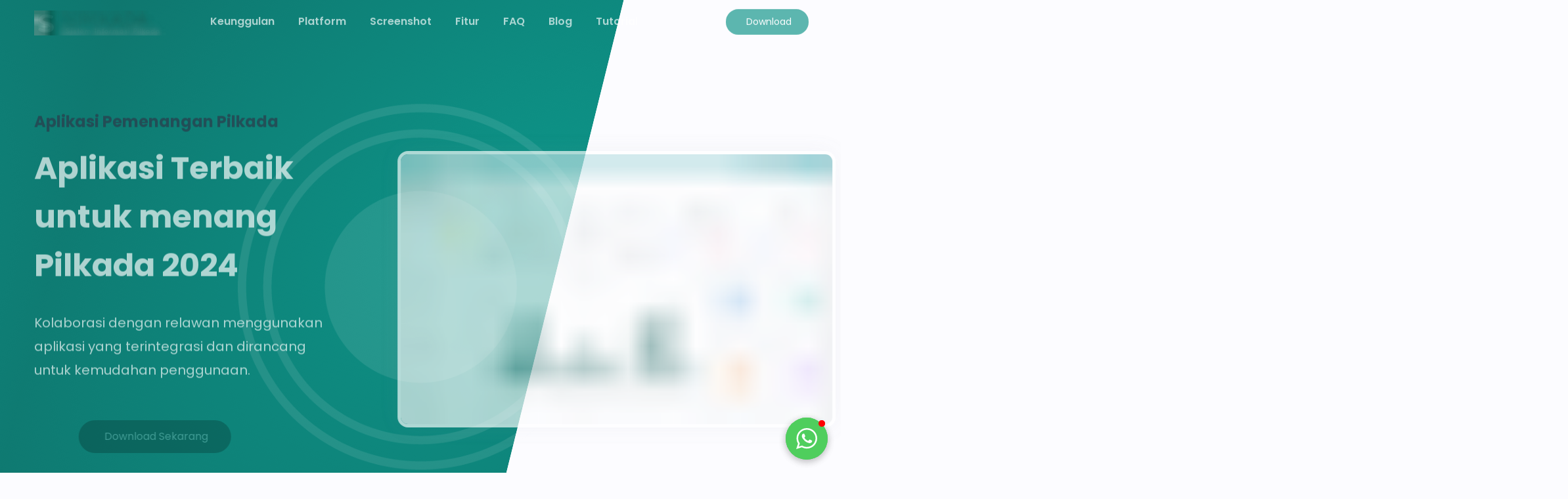

--- FILE ---
content_type: text/html; charset=utf-8
request_url: https://simkada.id/q/aplikasi-pilgub-pemilihan-gubernur-propinsi-kalimantan-selatan-pilkada-serentak-2020/
body_size: 38940
content:
<!DOCTYPE html><html lang="en"><head><meta charSet="utf-8"/><meta http-equiv="x-ua-compatible" content="ie=edge"/><meta name="viewport" content="width=device-width, initial-scale=1, shrink-to-fit=no"/><meta name="generator" content="Gatsby 5.6.0"/><meta data-react-helmet="true" itemProp="name" content="Aplikasi Pilgub (Pemilihan Gubernur) Propinsi Kalimantan Selatan Pilkada Serentak 2020"/><meta data-react-helmet="true" itemProp="description" content="Software strategi pemenangan Aplikasi Pilgub (Pemilihan Gubernur) Propinsi Kalimantan Selatan Pilkada Serentak 2020"/><meta data-react-helmet="true" name="description" content="Software strategi pemenangan Aplikasi Pilgub (Pemilihan Gubernur) Propinsi Kalimantan Selatan Pilkada Serentak 2020"/><meta data-react-helmet="true" property="og:title" content="Aplikasi Pilgub (Pemilihan Gubernur) Propinsi Kalimantan Selatan Pilkada Serentak 2020"/><meta data-react-helmet="true" property="og:description" content="Software strategi pemenangan Aplikasi Pilgub (Pemilihan Gubernur) Propinsi Kalimantan Selatan Pilkada Serentak 2020"/><meta data-react-helmet="true" property="og:type" content="website"/><meta data-react-helmet="true" property="og:site_name" content="Simkada"/><meta data-react-helmet="true" property="og:image" content="https://simkada.id/simkada.jpg"/><meta data-react-helmet="true" name="twitter:card" content="summary"/><meta data-react-helmet="true" name="twitter:site" content="Simkada"/><meta data-react-helmet="true" name="twitter:title" content="Aplikasi Pilgub (Pemilihan Gubernur) Propinsi Kalimantan Selatan Pilkada Serentak 2020"/><meta data-react-helmet="true" name="twitter:description" content="Software strategi pemenangan Aplikasi Pilgub (Pemilihan Gubernur) Propinsi Kalimantan Selatan Pilkada Serentak 2020"/><meta data-react-helmet="true" name="twitter:creator"/><meta data-react-helmet="true" name="keywords" content="pilkada serentak, aplikasi pilkada, software pilkada, aplikasi manajemen relawan, software quick real count, sms gateway pilkada, whatsapp pilkada, sistem pilkada, aplikasi relawan, tabulasi pilkada"/><meta data-react-helmet="true" name="initial-scale" content="1.0"/><meta name="theme-color" content="#115e59"/><style data-href="/styles.ba696803a994f7f1db46.css" data-identity="gatsby-global-css">.rc-switch{background-color:#ccc;border:1px solid #ccc;border-radius:20px 20px;box-sizing:border-box;cursor:pointer;display:inline-block;height:22px;line-height:20px;overflow:hidden;padding:0;position:relative;transition:all .3s cubic-bezier(.35,0,.25,1);vertical-align:middle;width:44px}.rc-switch-inner-checked,.rc-switch-inner-unchecked{color:#fff;font-size:12px;position:absolute;top:0;transition:left .3s cubic-bezier(.35,0,.25,1)}.rc-switch-inner-checked{left:-14px}.rc-switch-inner-unchecked{left:24px}.rc-switch:after{animation-duration:.3s;animation-name:rcSwitchOff;animation-timing-function:cubic-bezier(.35,0,.25,1);background-color:#fff;border-radius:50% 50%;box-shadow:0 2px 5px rgba(0,0,0,.26);content:" ";cursor:pointer;height:18px;left:2px;position:absolute;top:1px;transform:scale(1);transition:left .3s cubic-bezier(.35,0,.25,1);width:18px}.rc-switch:hover:after{animation-name:rcSwitchOn;transform:scale(1.1)}.rc-switch:focus{box-shadow:0 0 0 2px #d5f1fd;outline:none}.rc-switch-checked{background-color:#87d068;border:1px solid #87d068}.rc-switch-checked .rc-switch-inner-checked{left:6px}.rc-switch-checked .rc-switch-inner-unchecked{left:44px}.rc-switch-checked:after{left:22px}.rc-switch-disabled{background:#ccc;border-color:#ccc;cursor:no-drop}.rc-switch-disabled:after{animation-name:none;background:#9e9e9e;cursor:no-drop}.rc-switch-disabled:hover:after{animation-name:none;transform:scale(1)}.rc-switch-label{display:inline-block;font-size:14px;line-height:20px;padding-left:10px;pointer-events:none;-webkit-user-select:text;user-select:text;vertical-align:middle;white-space:normal}@keyframes rcSwitchOn{0%{transform:scale(1)}50%{transform:scale(1.25)}to{transform:scale(1.1)}}@keyframes rcSwitchOff{0%{transform:scale(1.1)}to{transform:scale(1)}}@keyframes fadeInUp{0%{opacity:0;transform:translate3d(0,10%,0)}to{opacity:1;transform:translateZ(0)}}@keyframes fadeInDown{0%{opacity:0;transform:translate3d(0,-10%,0)}to{opacity:1;transform:translateZ(0)}}@keyframes fadeInLeft{0%{opacity:0;transform:translate3d(-20%,0,0)}to{opacity:1;transform:translateZ(0)}}@keyframes fadeInRight{0%{opacity:0;transform:translate3d(20%,0,0)}to{opacity:1;transform:translateZ(0)}}@keyframes fadeIn{0%{opacity:0}to{opacity:1}}@media screen and (min-width:768px){.react-reveal{animation-timing-function:cubic-bezier(.77,0,.175,1)}.fadeInUp{animation-name:fadeInUp}.fadeInDown{animation-name:fadeInDown}.fadeInLeft{animation-name:fadeInLeft}.fadeInRight{animation-name:fadeInRight}.fadeIn{animation-name:fadeIn}}@media not screen and (min-width:768px){.react-reveal{opacity:1!important}}.slick-slider{-webkit-touch-callout:none;-webkit-tap-highlight-color:transparent;box-sizing:border-box;touch-action:pan-y;-webkit-user-select:none;user-select:none;-khtml-user-select:none}.slick-list,.slick-slider{display:block;position:relative}.slick-list{margin:0;overflow:hidden;padding:0}.slick-list:focus{outline:none}.slick-list.dragging{cursor:pointer;cursor:hand}.slick-slider .slick-list,.slick-slider .slick-track{transform:translateZ(0)}.slick-track{display:block;left:0;margin-left:auto;margin-right:auto;position:relative;top:0}.slick-track:after,.slick-track:before{content:"";display:table}.slick-track:after{clear:both}.slick-loading .slick-track{visibility:hidden}.slick-slide{display:none;float:left;height:100%;min-height:1px}[dir=rtl] .slick-slide{float:right}.slick-slide img{display:block}.slick-slide.slick-loading img{display:none}.slick-slide.dragging img{pointer-events:none}.slick-initialized .slick-slide{display:block}.slick-loading .slick-slide{visibility:hidden}.slick-vertical .slick-slide{border:1px solid transparent;display:block;height:auto}.slick-arrow.slick-hidden{display:none}.with-animation .slick-slide{opacity:1;transform:scale(1);transform-origin:left;transition:all .6s ease}.with-animation .slick-slide.slick-active+:not(.slick-active){opacity:0;transform:scale(.7)}.slick-next,.slick-prev{position:absolute;top:50%;transform:translateY(-50%);z-index:2}.slick-prev{box-shadow:-1px 1px 3px 0 rgba(1,1,1,.1);left:-15px}.slick-next{box-shadow:1px 1px 3px 0 rgba(1,1,1,.1);right:-15px}.slick-dots{display:block;list-style:none;margin:0;padding:.5rem 0 0;position:absolute;text-align:center;text-align:right;top:-4rem;width:100%}.slick-dots li{cursor:pointer;display:inline-block;margin:0 5px;padding:0;position:relative}.slick-dots li button{background:transparent;background-color:#a0aec0;border:0;border-radius:100%;cursor:pointer;display:block;font-size:0;height:12px;line-height:0px;margin:5px;outline:none;width:12px}.slick-dots li.slick-active button{background-color:#4a5568}.ModalPortalOverlay{background:rgba(0,0,0,.75);height:100%;left:0;opacity:0;outline:none;position:fixed;top:0;width:100%;z-index:20}.ModalPortalOverlay.ReactModal__Overlay--after-open{opacity:1;transition:all .3s cubic-bezier(.77,0,.175,1)}.ModalPortalOverlay.ReactModal__Overlay--before-close{opacity:0;transition:all .3s cubic-bezier(.77,0,.175,1)}.ModalPortalContent{left:50%;outline:none;position:relative;top:50%;transform:scale(.7) translate(-50%,-50%);transform-origin:left top;transition:transform .3s cubic-bezier(.78,.14,.15,.86);width:100%}.ModalPortalContent.ReactModal__Content--after-open{box-shadow:0 0 45px 0 rgba(0,0,0,.25);transform:scale(1) translate(-50%,-50%)}.ModalPortalContent.ReactModal__Content--before-close{transform:scale(1.1) translate(-50%,-50%)}.DrawerPortalOverlay.ReactModal__Overlay{background:rgba(0,0,0,.75);height:100vh;left:0;opacity:0;outline:none;position:fixed;top:0;width:100%;z-index:20}.DrawerPortalOverlay.ReactModal__Overlay--after-open{opacity:1;transition:all .3s cubic-bezier(.77,0,.175,1)}.DrawerPortalOverlay.ReactModal__Overlay--before-close{opacity:0;transition:all .15s cubic-bezier(.77,0,.175,1);transition-delay:.15s}.DrawerPortalContent.ReactModal__Content{height:100vh;margin-left:auto;max-width:650px;outline:none;transform:translate(100%);transition:all .3s cubic-bezier(.78,.14,.15,.86);width:80%}.DrawerPortalContent.ReactModal__Content--after-open{box-shadow:0 0 45px 0 rgba(0,0,0,.25);transform:translate(0)}.DrawerPortalContent.ReactModal__Content--before-close{transform:translate(100%);transition:all .3s cubic-bezier(.78,.14,.15,.86)}.ReactModal__Body--open,.ReactModal__Html--open,.q{overflow:hidden}.q{bottom:0;left:0;max-height:1px;position:absolute}.list-container{text-align:left!important;width:80%}.list-container li{margin-left:-23px;margin-top:10px}.list-container .title{font-size:18px;font-weight:500}.list-container .title a{text-decoration:none}</style><link rel="preconnect" href="https://www.googletagmanager.com"/><link rel="dns-prefetch" href="https://www.googletagmanager.com"/><script async="" src="https://www.googletagmanager.com/gtag/js?id=G-5177P3Y8MD"></script><script>
      
      
      if(true) {
        window.dataLayer = window.dataLayer || [];
        function gtag(){dataLayer.push(arguments);}
        gtag('js', new Date());

        gtag('config', 'G-5177P3Y8MD', {"send_page_view":false});
      }
      </script><style>.gatsby-image-wrapper{position:relative;overflow:hidden}.gatsby-image-wrapper picture.object-fit-polyfill{position:static!important}.gatsby-image-wrapper img{bottom:0;height:100%;left:0;margin:0;max-width:none;padding:0;position:absolute;right:0;top:0;width:100%;object-fit:cover}.gatsby-image-wrapper [data-main-image]{opacity:0;transform:translateZ(0);transition:opacity .25s linear;will-change:opacity}.gatsby-image-wrapper-constrained{display:inline-block;vertical-align:top}</style><noscript><style>.gatsby-image-wrapper noscript [data-main-image]{opacity:1!important}.gatsby-image-wrapper [data-placeholder-image]{opacity:0!important}</style></noscript><script type="module">const e="undefined"!=typeof HTMLImageElement&&"loading"in HTMLImageElement.prototype;e&&document.body.addEventListener("load",(function(e){const t=e.target;if(void 0===t.dataset.mainImage)return;if(void 0===t.dataset.gatsbyImageSsr)return;let a=null,n=t;for(;null===a&&n;)void 0!==n.parentNode.dataset.gatsbyImageWrapper&&(a=n.parentNode),n=n.parentNode;const o=a.querySelector("[data-placeholder-image]"),r=new Image;r.src=t.currentSrc,r.decode().catch((()=>{})).then((()=>{t.style.opacity=1,o&&(o.style.opacity=0,o.style.transition="opacity 500ms linear")}))}),!0);</script><link crossorigin="" href="https://fonts.gstatic.com/" rel="preconnect"/><link crossorigin="" href="https://fonts.googleapis.com/" rel="preconnect"/><title data-react-helmet="true">Aplikasi Pilgub (Pemilihan Gubernur) Propinsi Kalimantan Selatan Pilkada Serentak 2020 | SIMKADA</title><script data-react-helmet="true" src="/platform.js" type="text/javascript"></script><link rel="sitemap" type="application/xml" href="/sitemap-index.xml"/><link rel="icon" href="/favicon-32x32.png?v=ed87cd06957d152a7206d91515ef23d7" type="image/png"/><link rel="manifest" href="/manifest.webmanifest" crossorigin="anonymous"/><link rel="apple-touch-icon" sizes="48x48" href="/icons/icon-48x48.png?v=ed87cd06957d152a7206d91515ef23d7"/><link rel="apple-touch-icon" sizes="72x72" href="/icons/icon-72x72.png?v=ed87cd06957d152a7206d91515ef23d7"/><link rel="apple-touch-icon" sizes="96x96" href="/icons/icon-96x96.png?v=ed87cd06957d152a7206d91515ef23d7"/><link rel="apple-touch-icon" sizes="144x144" href="/icons/icon-144x144.png?v=ed87cd06957d152a7206d91515ef23d7"/><link rel="apple-touch-icon" sizes="192x192" href="/icons/icon-192x192.png?v=ed87cd06957d152a7206d91515ef23d7"/><link rel="apple-touch-icon" sizes="256x256" href="/icons/icon-256x256.png?v=ed87cd06957d152a7206d91515ef23d7"/><link rel="apple-touch-icon" sizes="384x384" href="/icons/icon-384x384.png?v=ed87cd06957d152a7206d91515ef23d7"/><link rel="apple-touch-icon" sizes="512x512" href="/icons/icon-512x512.png?v=ed87cd06957d152a7206d91515ef23d7"/></head><body><div id="___gatsby"><div style="outline:none" tabindex="-1" id="gatsby-focus-wrapper"><style data-emotion-css="1soa9y8">body{--theme-ui-colors-text:var(--theme-ui-colors-text,#718096);--theme-ui-colors-article:var(--theme-ui-colors-article,#4a5568);--theme-ui-colors-heading:var(--theme-ui-colors-heading,#2d3748);--theme-ui-colors-alphaLighter:var(--theme-ui-colors-alphaLighter,#ccfbf1);--theme-ui-colors-alphaLight:var(--theme-ui-colors-alphaLight,#5eead4);--theme-ui-colors-alpha:var(--theme-ui-colors-alpha,#0f766e);--theme-ui-colors-alphaDark:var(--theme-ui-colors-alphaDark,#0d9488);--theme-ui-colors-alphaDarker:var(--theme-ui-colors-alphaDarker,#115e59);--theme-ui-colors-betaLighter:var(--theme-ui-colors-betaLighter,#ccfbf1);--theme-ui-colors-betaLight:var(--theme-ui-colors-betaLight,#5eead4);--theme-ui-colors-beta:var(--theme-ui-colors-beta,#0d9488);--theme-ui-colors-betaDark:var(--theme-ui-colors-betaDark,#0f766e);--theme-ui-colors-betaDarker:var(--theme-ui-colors-betaDarker,#115e59);--theme-ui-colors-omegaLighter:var(--theme-ui-colors-omegaLighter,#edf2f7);--theme-ui-colors-omegaLight:var(--theme-ui-colors-omegaLight,#e2e8f0);--theme-ui-colors-omega:var(--theme-ui-colors-omega,#a0aec0);--theme-ui-colors-omegaDark:var(--theme-ui-colors-omegaDark,#718096);--theme-ui-colors-omegaDarker:var(--theme-ui-colors-omegaDarker,#2d3748);--theme-ui-colors-successLight:var(--theme-ui-colors-successLight,#dcfce7);--theme-ui-colors-success:var(--theme-ui-colors-success,#22c55e);--theme-ui-colors-errorLight:var(--theme-ui-colors-errorLight,#fee2e2);--theme-ui-colors-error:var(--theme-ui-colors-error,#ef4444);--theme-ui-colors-white:var(--theme-ui-colors-white,#fff);--theme-ui-colors-background:var(--theme-ui-colors-background,#FCFCFF);--theme-ui-colors-contentBg:var(--theme-ui-colors-contentBg,#fff);--theme-ui-colors-headerBg:var(--theme-ui-colors-headerBg,transparent);--theme-ui-colors-headerActiveBg:var(--theme-ui-colors-headerActiveBg,#fff);--theme-ui-colors-headerActiveColor:var(--theme-ui-colors-headerActiveColor,#2d3748);--theme-ui-colors-footerBg:var(--theme-ui-colors-footerBg,#F6F7FA);--theme-ui-colors-mute:var(--theme-ui-colors-mute,#e2e8f0);--theme-ui-colors-highlight:var(--theme-ui-colors-highlight,#edf2f7);color:var(--theme-ui-colors-text,#718096);background-color:var(--theme-ui-colors-background,#FCFCFF);}body.theme-ui-orangeRose{--theme-ui-colors-alphaLighter:var(--theme-ui-colors-modes-orangeRose-alphaLighter,#ffedd5);--theme-ui-colors-alphaLight:var(--theme-ui-colors-modes-orangeRose-alphaLight,#fdba74);--theme-ui-colors-alpha:var(--theme-ui-colors-modes-orangeRose-alpha,#f97316);--theme-ui-colors-alphaDark:var(--theme-ui-colors-modes-orangeRose-alphaDark,#ea580c);--theme-ui-colors-alphaDarker:var(--theme-ui-colors-modes-orangeRose-alphaDarker,#9a3412);--theme-ui-colors-betaLighter:var(--theme-ui-colors-modes-orangeRose-betaLighter,#ffe4e6);--theme-ui-colors-betaLight:var(--theme-ui-colors-modes-orangeRose-betaLight,#fda4af);--theme-ui-colors-beta:var(--theme-ui-colors-modes-orangeRose-beta,#f43f5e);--theme-ui-colors-betaDark:var(--theme-ui-colors-modes-orangeRose-betaDark,#e11d48);--theme-ui-colors-betaDarker:var(--theme-ui-colors-modes-orangeRose-betaDarker,#9f1239);}body.theme-ui-greenBlue{--theme-ui-colors-alphaLighter:var(--theme-ui-colors-modes-greenBlue-alphaLighter,#dbeafe);--theme-ui-colors-alphaLight:var(--theme-ui-colors-modes-greenBlue-alphaLight,#93c5fd);--theme-ui-colors-alpha:var(--theme-ui-colors-modes-greenBlue-alpha,#3b82f6);--theme-ui-colors-alphaDark:var(--theme-ui-colors-modes-greenBlue-alphaDark,#2563eb);--theme-ui-colors-alphaDarker:var(--theme-ui-colors-modes-greenBlue-alphaDarker,#1e40af);--theme-ui-colors-betaLighter:var(--theme-ui-colors-modes-greenBlue-betaLighter,#ecfccb);--theme-ui-colors-betaLight:var(--theme-ui-colors-modes-greenBlue-betaLight,#bef264);--theme-ui-colors-beta:var(--theme-ui-colors-modes-greenBlue-beta,#84cc16);--theme-ui-colors-betaDark:var(--theme-ui-colors-modes-greenBlue-betaDark,#4d7c0f);--theme-ui-colors-betaDarker:var(--theme-ui-colors-modes-greenBlue-betaDarker,#3f6212);}body.theme-ui-orangeBlue{--theme-ui-colors-alphaLighter:var(--theme-ui-colors-modes-orangeBlue-alphaLighter,#dbeafe);--theme-ui-colors-alphaLight:var(--theme-ui-colors-modes-orangeBlue-alphaLight,#93c5fd);--theme-ui-colors-alpha:var(--theme-ui-colors-modes-orangeBlue-alpha,#3b82f6);--theme-ui-colors-alphaDark:var(--theme-ui-colors-modes-orangeBlue-alphaDark,#2563eb);--theme-ui-colors-alphaDarker:var(--theme-ui-colors-modes-orangeBlue-alphaDarker,#1e40af);--theme-ui-colors-betaLighter:var(--theme-ui-colors-modes-orangeBlue-betaLighter,#ffedd5);--theme-ui-colors-betaLight:var(--theme-ui-colors-modes-orangeBlue-betaLight,#fdba74);--theme-ui-colors-beta:var(--theme-ui-colors-modes-orangeBlue-beta,#f97316);--theme-ui-colors-betaDark:var(--theme-ui-colors-modes-orangeBlue-betaDark,#ea580c);--theme-ui-colors-betaDarker:var(--theme-ui-colors-modes-orangeBlue-betaDarker,#9a3412);}body.theme-ui-blueBlack{--theme-ui-colors-alphaLighter:var(--theme-ui-colors-modes-blueBlack-alphaLighter,#edf2f7);--theme-ui-colors-alphaLight:var(--theme-ui-colors-modes-blueBlack-alphaLight,#e2e8f0);--theme-ui-colors-alpha:var(--theme-ui-colors-modes-blueBlack-alpha,#4a5568);--theme-ui-colors-alphaDark:var(--theme-ui-colors-modes-blueBlack-alphaDark,#2d3748);--theme-ui-colors-alphaDarker:var(--theme-ui-colors-modes-blueBlack-alphaDarker,#1a202c);--theme-ui-colors-betaLighter:var(--theme-ui-colors-modes-blueBlack-betaLighter,#e0f2fe);--theme-ui-colors-betaLight:var(--theme-ui-colors-modes-blueBlack-betaLight,#7dd3fc);--theme-ui-colors-beta:var(--theme-ui-colors-modes-blueBlack-beta,#38bdf8);--theme-ui-colors-betaDark:var(--theme-ui-colors-modes-blueBlack-betaDark,#0284c7);--theme-ui-colors-betaDarker:var(--theme-ui-colors-modes-blueBlack-betaDarker,#075985);}body.theme-ui-greenViolet{--theme-ui-colors-alphaLighter:var(--theme-ui-colors-modes-greenViolet-alphaLighter,#ede9fe);--theme-ui-colors-alphaLight:var(--theme-ui-colors-modes-greenViolet-alphaLight,#c4b5fd);--theme-ui-colors-alpha:var(--theme-ui-colors-modes-greenViolet-alpha,#8b5cf6);--theme-ui-colors-alphaDark:var(--theme-ui-colors-modes-greenViolet-alphaDark,#7c3aed);--theme-ui-colors-alphaDarker:var(--theme-ui-colors-modes-greenViolet-alphaDarker,#5b21b6);--theme-ui-colors-betaLighter:var(--theme-ui-colors-modes-greenViolet-betaLighter,#dcfce7);--theme-ui-colors-betaLight:var(--theme-ui-colors-modes-greenViolet-betaLight,#86efac);--theme-ui-colors-beta:var(--theme-ui-colors-modes-greenViolet-beta,#22c55e);--theme-ui-colors-betaDark:var(--theme-ui-colors-modes-greenViolet-betaDark,#16a34a);--theme-ui-colors-betaDarker:var(--theme-ui-colors-modes-greenViolet-betaDarker,#166534);}body.theme-ui-purpleIndigo{--theme-ui-colors-alphaLighter:var(--theme-ui-colors-modes-purpleIndigo-alphaLighter,#e0e7ff);--theme-ui-colors-alphaLight:var(--theme-ui-colors-modes-purpleIndigo-alphaLight,#a5b4fc);--theme-ui-colors-alpha:var(--theme-ui-colors-modes-purpleIndigo-alpha,#6366f1);--theme-ui-colors-alphaDark:var(--theme-ui-colors-modes-purpleIndigo-alphaDark,#4f46e5);--theme-ui-colors-alphaDarker:var(--theme-ui-colors-modes-purpleIndigo-alphaDarker,#3730a3);--theme-ui-colors-betaLighter:var(--theme-ui-colors-modes-purpleIndigo-betaLighter,#f3e8ff);--theme-ui-colors-betaLight:var(--theme-ui-colors-modes-purpleIndigo-betaLight,#d8b4fe);--theme-ui-colors-beta:var(--theme-ui-colors-modes-purpleIndigo-beta,#a855f7);--theme-ui-colors-betaDark:var(--theme-ui-colors-modes-purpleIndigo-betaDark,#9333ea);--theme-ui-colors-betaDarker:var(--theme-ui-colors-modes-purpleIndigo-betaDarker,#6b21a8);}body.theme-ui-redBlue{--theme-ui-colors-alphaLighter:var(--theme-ui-colors-modes-redBlue-alphaLighter,#dbeafe);--theme-ui-colors-alphaLight:var(--theme-ui-colors-modes-redBlue-alphaLight,#93c5fd);--theme-ui-colors-alpha:var(--theme-ui-colors-modes-redBlue-alpha,#3b82f6);--theme-ui-colors-alphaDark:var(--theme-ui-colors-modes-redBlue-alphaDark,#2563eb);--theme-ui-colors-alphaDarker:var(--theme-ui-colors-modes-redBlue-alphaDarker,#1e40af);--theme-ui-colors-betaLighter:var(--theme-ui-colors-modes-redBlue-betaLighter,#fee2e2);--theme-ui-colors-betaLight:var(--theme-ui-colors-modes-redBlue-betaLight,#fca5a5);--theme-ui-colors-beta:var(--theme-ui-colors-modes-redBlue-beta,#dc2626);--theme-ui-colors-betaDark:var(--theme-ui-colors-modes-redBlue-betaDark,#b91c1c);--theme-ui-colors-betaDarker:var(--theme-ui-colors-modes-redBlue-betaDarker,#991b1b);}</style><style data-emotion-css="1604qp6">*{box-sizing:border-box;}body{margin:0;font-family:'Poppins',sans-serif;font-size:1rem;font-weight:normal;line-height:1.8;-webkit-font-smoothing:antialiased;-webkit-text-decoration:none;text-decoration:none;overflow-x:hidden;}</style><style data-emotion-css="130izn8">.css-130izn8{box-sizing:border-box;margin:0;min-width:0;-webkit-flex-direction:column;-ms-flex-direction:column;flex-direction:column;height:100vh;display:-webkit-box;display:-webkit-flex;display:-ms-flexbox;display:flex;}</style><div class="css-130izn8"><style data-emotion-css="1apb29p">html{font-size:85%;-webkit-scroll-behavior:smooth;-moz-scroll-behavior:smooth;-ms-scroll-behavior:smooth;scroll-behavior:smooth;}@media screen and (min-width:640px){html{font-size:90%;}}@media screen and (min-width:768px){html{font-size:95%;}}@media screen and (min-width:1024px){html{font-size:100%;}}</style><style data-emotion-css="1qe1pxe">.css-1qe1pxe{box-sizing:border-box;margin:0;min-width:0;-webkit-flex:1 1 auto;-ms-flex:1 1 auto;flex:1 1 auto;}</style><div class="css-1qe1pxe"><style data-emotion-css="58m2ho">.css-58m2ho{border-radius:1rem;background-color:var(--theme-ui-colors-contentBg,#fff);max-width:1000px;overflow:hidden;padding-top:4rem;padding-bottom:4rem;padding-left:2rem;padding-right:2rem;padding:0;}</style><style data-emotion-css="vurnku">.css-vurnku{box-sizing:border-box;margin:0;min-width:0;}</style><div id="header-light" class="css-vurnku"><style data-emotion-css="xt0wkc">.css-xt0wkc{position:relative;z-index:10;}.css-xt0wkc .nav-container{background-color:var(--theme-ui-colors-headerBg,transparent);position:fixed;-webkit-transition:all 250ms ease-in;transition:all 250ms ease-in;padding-top:1rem;padding-bottom:1rem;}.css-xt0wkc .nav-sticky .nav-container{background-color:var(--theme-ui-colors-headerActiveBg,#fff);box-shadow:0 0 25px rgba(140,152,164,.25);padding-top:1rem;padding-bottom:1rem;}@media screen and (min-width:768px){.css-xt0wkc .nav-sticky .nav-container{padding-top:0.5rem;padding-bottom:0.5rem;}}.css-xt0wkc .nav-sticky .nav-container .button-group-link.level-1,.css-xt0wkc .nav-sticky .nav-container button-group-link.level-1:visited{color:var(--theme-ui-colors-headerActiveColor,#2d3748);}.css-xt0wkc .button-group-button{min-width:120px;font-size:0.875rem;padding-left:1rem;padding-right:1rem;padding-top:0.25rem;padding-bottom:0.25rem;}</style><div enabled="true" class="css-xt0wkc"><div enabled="true" class=" "><style data-emotion-css="12vafb3">.css-12vafb3{box-sizing:border-box;margin:0;min-width:0;width:100%;max-width:1240px;margin-left:auto;margin-right:auto;max-width:none;}</style><div class="nav-container css-12vafb3"><style data-emotion-css="1nkyzut">.css-1nkyzut{box-sizing:border-box;margin:0;min-width:0;width:100%;max-width:1240px;margin-left:auto;margin-right:auto;max-width:1240px;padding-left:1rem;padding-right:1rem;padding-left:2rem;padding-right:2rem;}@media screen and (min-width:640px){.css-1nkyzut{padding-left:2rem;padding-right:2rem;}}</style><div class="css-1nkyzut"><style data-emotion-css="199kefw">.css-199kefw{box-sizing:border-box;margin:0;min-width:0;-webkit-box-pack:justify;-webkit-justify-content:space-between;-ms-flex-pack:justify;justify-content:space-between;-webkit-align-items:center;-webkit-box-align:center;-ms-flex-align:center;align-items:center;display:-webkit-box;display:-webkit-flex;display:-ms-flexbox;display:flex;}</style><div class="css-199kefw"><style data-emotion-css="1svvka2">.css-1svvka2{box-sizing:border-box;margin:0;min-width:0;-webkit-flex-shrink:0;-ms-flex-negative:0;flex-shrink:0;}@media screen and (min-width:768px){.css-1svvka2{margin-right:1rem;}}@media screen and (min-width:1024px){.css-1svvka2{margin-right:4rem;}}</style><div class="css-1svvka2"><a href="/"><style data-emotion-css="718bgw">.css-718bgw{cursor:unset;}</style><div style="opacity:0" class="css-718bgw"><style data-emotion-css="2vv0mb">.css-2vv0mb{vertical-align:middle;border-style:none;border-width:0;border-color:var(--theme-ui-colors-white,#fff);box-shadow:unset;border-radius:unset;}</style><div data-gatsby-image-wrapper="" class="gatsby-image-wrapper gatsby-image-wrapper-constrained css-2vv0mb"><div style="max-width:200px;display:block"><img alt="" role="presentation" aria-hidden="true" src="data:image/svg+xml;charset=utf-8,%3Csvg%20height=&#x27;38&#x27;%20width=&#x27;200&#x27;%20xmlns=&#x27;http://www.w3.org/2000/svg&#x27;%20version=&#x27;1.1&#x27;%3E%3C/svg%3E" style="max-width:100%;display:block;position:static"/></div><img aria-hidden="true" data-placeholder-image="" style="opacity:1;transition:opacity 500ms linear" decoding="async" src="[data-uri]" alt=""/><picture><source type="image/webp" data-srcset="/static/59773cda4e54c118f2f9a362ed21cbf2/8ce06/logo.webp 100w,/static/59773cda4e54c118f2f9a362ed21cbf2/010d5/logo.webp 200w" sizes="(min-width: 200px) 200px, 100vw"/><img data-gatsby-image-ssr="" data-main-image="" style="opacity:0" sizes="(min-width: 200px) 200px, 100vw" decoding="async" loading="lazy" data-src="/static/59773cda4e54c118f2f9a362ed21cbf2/7a944/logo.png" data-srcset="/static/59773cda4e54c118f2f9a362ed21cbf2/853f0/logo.png 100w,/static/59773cda4e54c118f2f9a362ed21cbf2/7a944/logo.png 200w" alt="SIMKADA.id - Aplikasi Pemenangan Pilkada Terbaik"/></picture><noscript><picture><source type="image/webp" srcSet="/static/59773cda4e54c118f2f9a362ed21cbf2/8ce06/logo.webp 100w,/static/59773cda4e54c118f2f9a362ed21cbf2/010d5/logo.webp 200w" sizes="(min-width: 200px) 200px, 100vw"/><img data-gatsby-image-ssr="" data-main-image="" style="opacity:0" sizes="(min-width: 200px) 200px, 100vw" decoding="async" loading="lazy" src="/static/59773cda4e54c118f2f9a362ed21cbf2/7a944/logo.png" srcSet="/static/59773cda4e54c118f2f9a362ed21cbf2/853f0/logo.png 100w,/static/59773cda4e54c118f2f9a362ed21cbf2/7a944/logo.png 200w" alt="SIMKADA.id - Aplikasi Pemenangan Pilkada Terbaik"/></picture></noscript><script type="module">const t="undefined"!=typeof HTMLImageElement&&"loading"in HTMLImageElement.prototype;if(t){const t=document.querySelectorAll("img[data-main-image]");for(let e of t){e.dataset.src&&(e.setAttribute("src",e.dataset.src),e.removeAttribute("data-src")),e.dataset.srcset&&(e.setAttribute("srcset",e.dataset.srcset),e.removeAttribute("data-srcset"));const t=e.parentNode.querySelectorAll("source[data-srcset]");for(let e of t)e.setAttribute("srcset",e.dataset.srcset),e.removeAttribute("data-srcset");e.complete&&(e.style.opacity=1,e.parentNode.parentNode.querySelector("[data-placeholder-image]").style.opacity=0)}}</script></div></div></a></div><style data-emotion-css="1oyf4dz">.css-1oyf4dz{box-sizing:border-box;margin:0;min-width:0;display:none;min-width:auto;-webkit-box-flex:1;-webkit-flex-grow:1;-ms-flex-positive:1;flex-grow:1;}@media screen and (min-width:768px){.css-1oyf4dz{display:block;}}</style><div class="css-1oyf4dz"><div style="opacity:0"><style data-emotion-css="s3axrf">.css-s3axrf{box-sizing:border-box;margin:0;min-width:0;-webkit-align-items:center;-webkit-box-align:center;-ms-flex-align:center;align-items:center;-webkit-box-pack:justify;-webkit-justify-content:space-between;-ms-flex-pack:justify;justify-content:space-between;display:-webkit-box;display:-webkit-flex;display:-ms-flexbox;display:flex;}</style><div class="css-s3axrf"><style data-emotion-css="1yx0cqm">.css-1yx0cqm{box-sizing:border-box;margin:0;min-width:0;}.css-1yx0cqm + .css-1yx0cqm{margin-left:2rem;}</style><div class="css-1yx0cqm"><style data-emotion-css="aaitl3">.css-aaitl3{box-sizing:border-box;margin:0;min-width:0;}.css-aaitl3 .button-group-link{padding-top:1rem;padding-bottom:1rem;}.css-aaitl3 > * + a,.css-aaitl3 > * + div,.css-aaitl3 > * + button{margin-left:1rem;margin-top:2rem;}@media screen and (min-width:640px){.css-aaitl3 > * + a,.css-aaitl3 > * + div,.css-aaitl3 > * + button{margin-top:0;}}@media screen and (min-width:1024px){.css-aaitl3 > * + a,.css-aaitl3 > * + div,.css-aaitl3 > * + button{margin-left:2rem;}}</style><div class="css-aaitl3"><style data-emotion-css="1eq7u5d">.css-1eq7u5d{box-sizing:border-box;margin:0;min-width:0;color:var(--theme-ui-colors-white,#fff);font-weight:600;-webkit-text-decoration:none;text-decoration:none;-webkit-user-select:none;-moz-user-select:none;-ms-user-select:none;user-select:none;white-space:pre;-webkit-transition:all 250ms ease;transition:all 250ms ease;padding:0;position:relative;}.css-1eq7u5d:visited{color:var(--theme-ui-colors-white,#fff);}.css-1eq7u5d:hover{text-shadow:0 0 35px rgba(140,152,164,.125);}</style><a href="#keunggulan" class="button-group-link level-1 css-1eq7u5d"><style data-emotion-css="12hibeq">.css-12hibeq{box-sizing:border-box;margin:0;min-width:0;display:inline-block;}</style><div class="css-12hibeq"> <!-- -->Keunggulan</div></a><a href="#platforms" class="button-group-link level-1 css-1eq7u5d"><div class="css-12hibeq"> <!-- -->Platform</div></a><a href="#screenshot-one" class="button-group-link level-1 css-1eq7u5d"><div class="css-12hibeq"> <!-- -->Screenshot</div></a><a href="#features" class="button-group-link level-1 css-1eq7u5d"><div class="css-12hibeq"> <!-- -->Fitur</div></a><a href="#faq" class="button-group-link level-1 css-1eq7u5d"><div class="css-12hibeq"> <!-- -->FAQ</div></a><a class="button-group-link level-1 css-1eq7u5d" href="/q/aplikasi-pilgub-pemilihan-gubernur-propinsi-kalimantan-selatan-pilkada-serentak-2020/blog/"><div class="css-12hibeq"> <!-- -->Blog</div></a><a href="https://tutorial.simkada.id" target="_blank" class="button-group-link level-1 css-1eq7u5d"><div class="css-12hibeq"> <!-- -->Tutorial</div></a></div></div><div class="css-1yx0cqm"><div class="css-aaitl3"><style data-emotion-css="5pfsjl">.css-5pfsjl{box-sizing:border-box;margin:0;min-width:0;-webkit-appearance:none;-moz-appearance:none;appearance:none;display:inline-block;text-align:center;line-height:inherit;-webkit-text-decoration:none;text-decoration:none;font-size:inherit;padding-left:1rem;padding-right:1rem;padding-top:0.5rem;padding-bottom:0.5rem;color:var(--theme-ui-colors-white,#fff);background-color:primary;border:0;border-radius:4px;font-family:'Poppins',sans-serif;display:-webkit-inline-box;display:-webkit-inline-flex;display:-ms-inline-flexbox;display:inline-flex;min-width:10rem;-webkit-align-items:center;-webkit-box-align:center;-ms-flex-align:center;align-items:center;-webkit-box-pack:space-evenly;-webkit-justify-content:space-evenly;-ms-flex-pack:space-evenly;justify-content:space-evenly;outline:0;-webkit-user-select:none;-moz-user-select:none;-ms-user-select:none;user-select:none;-webkit-tap-highlight-color:transparent;border-radius:2rem;cursor:pointer;white-space:pre;-webkit-transition:all 250ms ease;transition:all 250ms ease;position:relative;z-index:0;padding-left:2rem;padding-right:2rem;color:var(--theme-ui-colors-white,#fff);position:relative;}.css-5pfsjl::after,.css-5pfsjl::before{content:" ";position:absolute;top:-3;left:-3;z-index:-2;width:100%;height:100%;border-radius:inherit;border-width:3px;border-style:solid;-webkit-transition-duration:0.35s;transition-duration:0.35s;}.css-5pfsjl::after{z-index:-2;-webkit-transform:perspective(1px) translateZ(0);-ms-transform:perspective(1px) translateZ(0);transform:perspective(1px) translateZ(0);-webkit-transition-timing-function:cubic-bezier(0.47,2.02,0.31,0.1);transition-timing-function:cubic-bezier(0.47,2.02,0.31,0.1);background-color:var(--theme-ui-colors-beta,#0d9488);border-color:var(--theme-ui-colors-beta,#0d9488);}.css-5pfsjl::before{z-index:-1;background-color:rgba(0,0,0,.05);border-color:transparent;-webkit-transform:scale(0.5) perspective(15px);-ms-transform:scale(0.5) perspective(15px);transform:scale(0.5) perspective(15px);opacity:0;}.css-5pfsjl:hover::after{-webkit-transform:scale(1.08);-ms-transform:scale(1.08);transform:scale(1.08);-webkit-transition-timing-function:cubic-bezier(0.47,2.02,0.31,0.1);transition-timing-function:cubic-bezier(0.47,2.02,0.31,0.1);}.css-5pfsjl:hover::before{opacity:1;-webkit-transform:scale(1.08) perspective(15px);-ms-transform:scale(1.08) perspective(15px);transform:scale(1.08) perspective(15px);}.css-5pfsjl:active::after{-webkit-transform:scale(1.02);-ms-transform:scale(1.02);transform:scale(1.02);-webkit-transition-timing-function:cubic-bezier(0.47,2.02,0.31,0.1);transition-timing-function:cubic-bezier(0.47,2.02,0.31,0.1);}</style><button href="#" class="button-group-button level-1 css-5pfsjl"><div class="css-12hibeq"> <!-- -->Download</div></button></div></div></div></div></div><style data-emotion-css="13pi9m9">.css-13pi9m9{box-sizing:border-box;margin:0;min-width:0;display:block;}@media screen and (min-width:768px){.css-13pi9m9{display:none;}}</style><div class="css-13pi9m9"><style data-emotion-css="tcfkt6">.css-tcfkt6{box-sizing:border-box;margin:0;min-width:0;-webkit-appearance:none;-moz-appearance:none;appearance:none;display:-webkit-inline-box;display:-webkit-inline-flex;display:-ms-inline-flexbox;display:inline-flex;-webkit-align-items:center;-webkit-box-align:center;-ms-flex-align:center;align-items:center;-webkit-box-pack:center;-webkit-justify-content:center;-ms-flex-pack:center;justify-content:center;padding:0.25rem;width:32px;height:32px;color:inherit;background-color:transparent;border:none;border-radius:4px;outline:0;-webkit-user-select:none;-moz-user-select:none;-ms-user-select:none;user-select:none;-webkit-tap-highlight-color:transparent;border-radius:2rem;cursor:pointer;-webkit-transition:all 250ms ease;transition:all 250ms ease;vertical-align:middle;}.css-tcfkt6 svg{width:32px;height:32px;}</style><button aria-label="Open Drawer" class="css-tcfkt6"><svg stroke="currentColor" fill="currentColor" stroke-width="0" viewBox="0 0 448 512" height="1em" width="1em" xmlns="http://www.w3.org/2000/svg"><path d="M16 132h416c8.837 0 16-7.163 16-16V76c0-8.837-7.163-16-16-16H16C7.163 60 0 67.163 0 76v40c0 8.837 7.163 16 16 16zm0 160h416c8.837 0 16-7.163 16-16v-40c0-8.837-7.163-16-16-16H16c-8.837 0-16 7.163-16 16v40c0 8.837 7.163 16 16 16zm0 160h416c8.837 0 16-7.163 16-16v-40c0-8.837-7.163-16-16-16H16c-8.837 0-16 7.163-16 16v40c0 8.837 7.163 16 16 16z"></path></svg></button></div></div></div></div></div></div></div><style data-emotion-css="1e4yo7m">.css-1e4yo7m{box-sizing:border-box;margin:0;min-width:0;min-width:auto;border-top-style:solid;border-top-color:transparent;border-top-width:2px;height:0;margin-top:2rem;margin-bottom:2rem;}@media screen and (min-width:640px){.css-1e4yo7m{margin-top:4rem;margin-bottom:4rem;}}.css-1e4yo7m + .css-1e4yo7m{margin-top:4rem;margin-bottom:4rem;}</style><div class="css-1e4yo7m"></div><style data-emotion-css="5fpgtd">.css-5fpgtd{box-sizing:border-box;margin:0;min-width:0;width:100%;max-width:1240px;margin-left:auto;margin-right:auto;max-width:none;position:relative;padding-top:4rem;}.css-5fpgtd::before{content:" ";width:110%;height:1000px;position:absolute;top:-200px;right:0;-webkit-transform:none;-ms-transform:none;transform:none;z-index:-1;border-radius:2rem;background:radial-gradient( circle, var(--theme-ui-colors-beta,#0d9488) 0%, var(--theme-ui-colors-alpha,#0f766e) 100% );background-size:100%;background-position:650px bottom;}@media screen and (min-width:1024px){.css-5fpgtd::before{right:35%;-webkit-transform:skew(-23deg,0deg) rotate(-10deg);-ms-transform:skew(-23deg,0deg) rotate(-10deg);transform:skew(-23deg,0deg) rotate(-10deg);}}.css-5fpgtd::after{content:" ";position:absolute;top:50%;left:50%;-webkit-transform:translate(-50%,-45%);-ms-transform:translate(-50%,-45%);transform:translate(-50%,-45%);z-index:-1;width:100%;height:100%;max-width:600px;max-height:600px;background:url(/static/circle-ee421428e70c8c88bd28a12a5fc2c1c8.png) no-repeat center center;background-size:contain;opacity:0.1;}</style><div class="css-5fpgtd"><div id="hero" class="css-vurnku"><style data-emotion-css="n8ejw4">.css-n8ejw4{box-sizing:border-box;margin:0;min-width:0;width:100%;max-width:1240px;margin-left:auto;margin-right:auto;max-width:1240px;padding-left:1rem;padding-right:1rem;}@media screen and (min-width:640px){.css-n8ejw4{padding-left:2rem;padding-right:2rem;}}</style><div class="css-n8ejw4"><style data-emotion-css="zsn7mz">.css-zsn7mz{box-sizing:border-box;margin:0;min-width:0;-webkit-flex-direction:column-reverse;-ms-flex-direction:column-reverse;flex-direction:column-reverse;display:-webkit-box;display:-webkit-flex;display:-ms-flexbox;display:flex;}@media screen and (min-width:1024px){.css-zsn7mz{-webkit-align-items:center;-webkit-box-align:center;-ms-flex-align:center;align-items:center;-webkit-flex-direction:row-reverse;-ms-flex-direction:row-reverse;flex-direction:row-reverse;}}</style><div class="css-zsn7mz"><style data-emotion-css="6a5yyn">.css-6a5yyn{box-sizing:border-box;margin:0;min-width:0;position:relative;text-align:center;}@media screen and (min-width:1024px){.css-6a5yyn{-webkit-flex-basis:60%;-ms-flex-preferred-size:60%;flex-basis:60%;margin-left:4rem;}}</style><div class="css-6a5yyn"><style data-emotion-css="1f1pmk">.css-1f1pmk{text-align:center;cursor:unset;}</style><div style="opacity:0" class="css-1f1pmk"><style data-emotion-css="12vcehk">.css-12vcehk{vertical-align:middle;border-style:solid;border-width:5px;border-color:var(--theme-ui-colors-white,#fff);box-shadow:0 0 35px rgba(140,152,164,.125);border-radius:1rem;}</style><div data-gatsby-image-wrapper="" class="gatsby-image-wrapper gatsby-image-wrapper-constrained css-12vcehk"><div style="max-width:1441px;display:block"><img alt="" role="presentation" aria-hidden="true" src="data:image/svg+xml;charset=utf-8,%3Csvg%20height=&#x27;900&#x27;%20width=&#x27;1441&#x27;%20xmlns=&#x27;http://www.w3.org/2000/svg&#x27;%20version=&#x27;1.1&#x27;%3E%3C/svg%3E" style="max-width:100%;display:block;position:static"/></div><img aria-hidden="true" data-placeholder-image="" style="opacity:1;transition:opacity 500ms linear" decoding="async" src="[data-uri]" alt=""/><picture><source type="image/webp" srcSet="/static/a0cea3f1b2fa1d60fd8a1c730b12ef9f/63f3a/dashboard-simkada.webp 721w,/static/a0cea3f1b2fa1d60fd8a1c730b12ef9f/83031/dashboard-simkada.webp 1441w" sizes="(min-width: 1441px) 1441px, 100vw"/><img data-gatsby-image-ssr="" data-main-image="" style="opacity:0" sizes="(min-width: 1441px) 1441px, 100vw" decoding="async" loading="eager" src="/static/a0cea3f1b2fa1d60fd8a1c730b12ef9f/7e6fd/dashboard-simkada.png" srcSet="/static/a0cea3f1b2fa1d60fd8a1c730b12ef9f/aa3ab/dashboard-simkada.png 721w,/static/a0cea3f1b2fa1d60fd8a1c730b12ef9f/7e6fd/dashboard-simkada.png 1441w" alt="Aplikasi Manajemen Relawan &amp; Tim Pemenangan Pilkada"/></picture><noscript><picture><source type="image/webp" srcSet="/static/a0cea3f1b2fa1d60fd8a1c730b12ef9f/63f3a/dashboard-simkada.webp 721w,/static/a0cea3f1b2fa1d60fd8a1c730b12ef9f/83031/dashboard-simkada.webp 1441w" sizes="(min-width: 1441px) 1441px, 100vw"/><img data-gatsby-image-ssr="" data-main-image="" style="opacity:0" sizes="(min-width: 1441px) 1441px, 100vw" decoding="async" loading="eager" src="/static/a0cea3f1b2fa1d60fd8a1c730b12ef9f/7e6fd/dashboard-simkada.png" srcSet="/static/a0cea3f1b2fa1d60fd8a1c730b12ef9f/aa3ab/dashboard-simkada.png 721w,/static/a0cea3f1b2fa1d60fd8a1c730b12ef9f/7e6fd/dashboard-simkada.png 1441w" alt="Aplikasi Manajemen Relawan &amp; Tim Pemenangan Pilkada"/></picture></noscript><script type="module">const t="undefined"!=typeof HTMLImageElement&&"loading"in HTMLImageElement.prototype;if(t){const t=document.querySelectorAll("img[data-main-image]");for(let e of t){e.dataset.src&&(e.setAttribute("src",e.dataset.src),e.removeAttribute("data-src")),e.dataset.srcset&&(e.setAttribute("srcset",e.dataset.srcset),e.removeAttribute("data-srcset"));const t=e.parentNode.querySelectorAll("source[data-srcset]");for(let e of t)e.setAttribute("srcset",e.dataset.srcset),e.removeAttribute("data-srcset");e.complete&&(e.style.opacity=1,e.parentNode.parentNode.querySelector("[data-placeholder-image]").style.opacity=0)}}</script></div></div></div><style data-emotion-css="dl70b6">.css-dl70b6{box-sizing:border-box;margin:0;min-width:0;-webkit-flex-basis:40%;-ms-flex-preferred-size:40%;flex-basis:40%;text-align:center;}@media screen and (min-width:1024px){.css-dl70b6{text-align:left;}}</style><div class="css-dl70b6"><div style="opacity:0"><style data-emotion-css="dv9hwh">.css-dv9hwh{box-sizing:border-box;margin:0;min-width:0;font-family:'Poppins',sans-serif;font-weight:bold;line-height:1.55;display:block;color:var(--theme-ui-colors-heading,#2d3748);-webkit-text-decoration:none;text-decoration:none;margin-bottom:1rem;font-size:1.5rem;color:var(--theme-ui-colors-omegaDarker,#2d3748);}</style><h4 class="css-dv9hwh">Aplikasi Pemenangan Pilkada</h4><style data-emotion-css="5yljwn">.css-5yljwn{box-sizing:border-box;margin:0;min-width:0;font-family:'Poppins',sans-serif;font-weight:bold;line-height:1.55;display:block;color:var(--theme-ui-colors-heading,#2d3748);-webkit-text-decoration:none;text-decoration:none;margin-bottom:2rem;font-size:2.25rem;max-width:650px;margin-left:auto;margin-right:auto;color:var(--theme-ui-colors-white,#fff);}@media screen and (min-width:640px){.css-5yljwn{font-size:3rem;}}</style><h1 class="css-5yljwn">Aplikasi Terbaik untuk menang Pilkada 2024</h1><style data-emotion-css="pnyyub">.css-pnyyub{box-sizing:border-box;margin:0;min-width:0;font-size:1.25rem;margin-bottom:1rem;color:var(--theme-ui-colors-white,#fff);}</style><div class="css-pnyyub">Kolaborasi dengan relawan menggunakan aplikasi yang terintegrasi dan dirancang untuk kemudahan penggunaan.</div></div><style data-emotion-css="1ivqrid">.css-1ivqrid{margin-bottom:2rem;}@media screen and (min-width:1024px){.css-1ivqrid{margin-bottom:0;}}</style><div style="opacity:0" class="css-1ivqrid"><style data-emotion-css="ad53z1">.css-ad53z1{box-sizing:border-box;margin:0;min-width:0;min-width:auto;border-top-style:solid;border-top-color:transparent;border-top-width:2px;height:0;margin-top:0.5rem;margin-bottom:0.5rem;}@media screen and (min-width:640px){.css-ad53z1{margin-top:1rem;margin-bottom:1rem;}}.css-ad53z1 + .css-ad53z1{margin-top:1rem;margin-bottom:1rem;}</style><div class="css-ad53z1"></div><div class="css-aaitl3"><style data-emotion-css="1wx4b73">.css-1wx4b73{box-sizing:border-box;margin:0;min-width:0;-webkit-appearance:none;-moz-appearance:none;appearance:none;display:inline-block;text-align:center;line-height:inherit;-webkit-text-decoration:none;text-decoration:none;font-size:inherit;padding-left:1rem;padding-right:1rem;padding-top:0.5rem;padding-bottom:0.5rem;color:var(--theme-ui-colors-white,#fff);background-color:primary;border:0;border-radius:4px;font-family:'Poppins',sans-serif;display:-webkit-inline-box;display:-webkit-inline-flex;display:-ms-inline-flexbox;display:inline-flex;min-width:10rem;-webkit-align-items:center;-webkit-box-align:center;-ms-flex-align:center;align-items:center;-webkit-box-pack:space-evenly;-webkit-justify-content:space-evenly;-ms-flex-pack:space-evenly;justify-content:space-evenly;outline:0;-webkit-user-select:none;-moz-user-select:none;-ms-user-select:none;user-select:none;-webkit-tap-highlight-color:transparent;border-radius:2rem;cursor:pointer;white-space:pre;-webkit-transition:all 250ms ease;transition:all 250ms ease;position:relative;z-index:0;padding-left:2rem;padding-right:2rem;color:var(--theme-ui-colors-white,#fff);position:relative;}.css-1wx4b73::after,.css-1wx4b73::before{content:" ";position:absolute;top:-3;left:-3;z-index:-2;width:100%;height:100%;border-radius:inherit;border-width:3px;border-style:solid;-webkit-transition-duration:0.35s;transition-duration:0.35s;}.css-1wx4b73::after{z-index:-2;-webkit-transform:perspective(1px) translateZ(0);-ms-transform:perspective(1px) translateZ(0);transform:perspective(1px) translateZ(0);-webkit-transition-timing-function:cubic-bezier(0.47,2.02,0.31,0.1);transition-timing-function:cubic-bezier(0.47,2.02,0.31,0.1);background-color:black;border-color:black;}.css-1wx4b73::before{z-index:-1;background-color:rgba(0,0,0,.05);border-color:transparent;-webkit-transform:scale(0.5) perspective(15px);-ms-transform:scale(0.5) perspective(15px);transform:scale(0.5) perspective(15px);opacity:0;}.css-1wx4b73:hover::after{-webkit-transform:scale(1.08);-ms-transform:scale(1.08);transform:scale(1.08);-webkit-transition-timing-function:cubic-bezier(0.47,2.02,0.31,0.1);transition-timing-function:cubic-bezier(0.47,2.02,0.31,0.1);}.css-1wx4b73:hover::before{opacity:1;-webkit-transform:scale(1.08) perspective(15px);-ms-transform:scale(1.08) perspective(15px);transform:scale(1.08) perspective(15px);}.css-1wx4b73:active::after{-webkit-transform:scale(1.02);-ms-transform:scale(1.02);transform:scale(1.02);-webkit-transition-timing-function:cubic-bezier(0.47,2.02,0.31,0.1);transition-timing-function:cubic-bezier(0.47,2.02,0.31,0.1);}</style><button href="#" class="button-group-button level-1 css-1wx4b73"><div class="css-12hibeq"> <!-- -->Download Sekarang</div></button></div></div></div></div></div></div></div><div class="css-1e4yo7m"></div><div class="css-1e4yo7m"></div><div class="css-1e4yo7m"></div><style data-emotion-css="uzguvz">.css-uzguvz{box-sizing:border-box;margin:0;min-width:0;width:100%;max-width:1240px;margin-left:auto;margin-right:auto;max-width:1410px;padding-left:1rem;padding-right:1rem;}@media screen and (min-width:640px){.css-uzguvz{padding-left:2rem;padding-right:2rem;}}</style><div class="css-uzguvz"><div id="solusi-inovatif" class="css-vurnku"><style data-emotion-css="10uuys0">.css-10uuys0{box-sizing:border-box;margin:0;min-width:0;width:100%;max-width:1240px;margin-left:auto;margin-right:auto;max-width:1240px;padding-left:1rem;padding-right:1rem;position:relative;}@media screen and (min-width:640px){.css-10uuys0{padding-left:2rem;padding-right:2rem;}}</style><div class="css-10uuys0"><style data-emotion-css="18dkrwv">.css-18dkrwv{box-sizing:border-box;margin:0;min-width:0;-webkit-flex-direction:column;-ms-flex-direction:column;flex-direction:column;display:-webkit-box;display:-webkit-flex;display:-ms-flexbox;display:flex;}@media screen and (min-width:640px){.css-18dkrwv{-webkit-align-items:center;-webkit-box-align:center;-ms-flex-align:center;align-items:center;-webkit-flex-direction:row;-ms-flex-direction:row;flex-direction:row;}}@media screen and (min-width:1024px){.css-18dkrwv{margin-left:-2rem;margin-right:-2rem;}}</style><div class="css-18dkrwv"><style data-emotion-css="16474cg">.css-16474cg{box-sizing:border-box;margin:0;min-width:0;margin-bottom:2rem;position:relative;}@media screen and (min-width:640px){.css-16474cg{-webkit-flex-basis:66.666667%;-ms-flex-preferred-size:66.666667%;flex-basis:66.666667%;margin-right:-16.666667%;margin-bottom:0;}}@media screen and (min-width:1024px){.css-16474cg{-webkit-flex-basis:50%;-ms-flex-preferred-size:50%;flex-basis:50%;margin-left:2rem;margin-right:2rem;}}</style><div class="css-16474cg"><div style="opacity:0" class="css-718bgw"><style data-emotion-css="19k059x">.css-19k059x{vertical-align:middle;border-style:none;border-width:0;border-color:var(--theme-ui-colors-white,#fff);box-shadow:0 0 35px rgba(140,152,164,.125);border-radius:1rem;}</style><div data-gatsby-image-wrapper="" class="gatsby-image-wrapper gatsby-image-wrapper-constrained css-19k059x"><div style="max-width:1441px;display:block"><img alt="" role="presentation" aria-hidden="true" src="data:image/svg+xml;charset=utf-8,%3Csvg%20height=&#x27;900&#x27;%20width=&#x27;1441&#x27;%20xmlns=&#x27;http://www.w3.org/2000/svg&#x27;%20version=&#x27;1.1&#x27;%3E%3C/svg%3E" style="max-width:100%;display:block;position:static"/></div><img aria-hidden="true" data-placeholder-image="" style="opacity:1;transition:opacity 500ms linear" decoding="async" src="[data-uri]" alt=""/><picture><source type="image/webp" data-srcset="/static/3485bbb475e8e17e9a9776fac2e6c95a/63f3a/form-simkada.webp 721w,/static/3485bbb475e8e17e9a9776fac2e6c95a/83031/form-simkada.webp 1441w" sizes="(min-width: 1441px) 1441px, 100vw"/><img data-gatsby-image-ssr="" data-main-image="" style="opacity:0" sizes="(min-width: 1441px) 1441px, 100vw" decoding="async" loading="lazy" data-src="/static/3485bbb475e8e17e9a9776fac2e6c95a/7e6fd/form-simkada.png" data-srcset="/static/3485bbb475e8e17e9a9776fac2e6c95a/aa3ab/form-simkada.png 721w,/static/3485bbb475e8e17e9a9776fac2e6c95a/7e6fd/form-simkada.png 1441w" alt="Form aplikasi pemenangan pilkada yang mudah digunakan"/></picture><noscript><picture><source type="image/webp" srcSet="/static/3485bbb475e8e17e9a9776fac2e6c95a/63f3a/form-simkada.webp 721w,/static/3485bbb475e8e17e9a9776fac2e6c95a/83031/form-simkada.webp 1441w" sizes="(min-width: 1441px) 1441px, 100vw"/><img data-gatsby-image-ssr="" data-main-image="" style="opacity:0" sizes="(min-width: 1441px) 1441px, 100vw" decoding="async" loading="lazy" src="/static/3485bbb475e8e17e9a9776fac2e6c95a/7e6fd/form-simkada.png" srcSet="/static/3485bbb475e8e17e9a9776fac2e6c95a/aa3ab/form-simkada.png 721w,/static/3485bbb475e8e17e9a9776fac2e6c95a/7e6fd/form-simkada.png 1441w" alt="Form aplikasi pemenangan pilkada yang mudah digunakan"/></picture></noscript><script type="module">const t="undefined"!=typeof HTMLImageElement&&"loading"in HTMLImageElement.prototype;if(t){const t=document.querySelectorAll("img[data-main-image]");for(let e of t){e.dataset.src&&(e.setAttribute("src",e.dataset.src),e.removeAttribute("data-src")),e.dataset.srcset&&(e.setAttribute("srcset",e.dataset.srcset),e.removeAttribute("data-srcset"));const t=e.parentNode.querySelectorAll("source[data-srcset]");for(let e of t)e.setAttribute("srcset",e.dataset.srcset),e.removeAttribute("data-srcset");e.complete&&(e.style.opacity=1,e.parentNode.parentNode.querySelector("[data-placeholder-image]").style.opacity=0)}}</script></div></div><style data-emotion-css="isenzj">.css-isenzj{bottom:-15%;left:10%;position:absolute;display:none;}@media screen and (min-width:640px){.css-isenzj{display:block;}}</style><div style="opacity:0" class="css-isenzj"><div style="backface-visibility:hidden"><div data-gatsby-image-wrapper="" class="gatsby-image-wrapper gatsby-image-wrapper-constrained css-2vv0mb"><div style="max-width:307px;display:block"><img alt="" role="presentation" aria-hidden="true" src="data:image/svg+xml;charset=utf-8,%3Csvg%20height=&#x27;139&#x27;%20width=&#x27;307&#x27;%20xmlns=&#x27;http://www.w3.org/2000/svg&#x27;%20version=&#x27;1.1&#x27;%3E%3C/svg%3E" style="max-width:100%;display:block;position:static"/></div><img aria-hidden="true" data-placeholder-image="" style="opacity:1;transition:opacity 500ms linear" decoding="async" src="[data-uri]" alt=""/><picture><source type="image/webp" data-srcset="/static/817fdbd1affd866ee14feb2e3647864d/2d07e/tab-feature-one-overlay-two.webp 154w,/static/817fdbd1affd866ee14feb2e3647864d/49f4d/tab-feature-one-overlay-two.webp 307w" sizes="(min-width: 307px) 307px, 100vw"/><img data-gatsby-image-ssr="" data-main-image="" style="opacity:0" sizes="(min-width: 307px) 307px, 100vw" decoding="async" loading="lazy" data-src="/static/817fdbd1affd866ee14feb2e3647864d/f20b4/tab-feature-one-overlay-two.png" data-srcset="/static/817fdbd1affd866ee14feb2e3647864d/89a22/tab-feature-one-overlay-two.png 154w,/static/817fdbd1affd866ee14feb2e3647864d/f20b4/tab-feature-one-overlay-two.png 307w" alt="Solusi inovatif untuk memenangkan Pilkada 2024"/></picture><noscript><picture><source type="image/webp" srcSet="/static/817fdbd1affd866ee14feb2e3647864d/2d07e/tab-feature-one-overlay-two.webp 154w,/static/817fdbd1affd866ee14feb2e3647864d/49f4d/tab-feature-one-overlay-two.webp 307w" sizes="(min-width: 307px) 307px, 100vw"/><img data-gatsby-image-ssr="" data-main-image="" style="opacity:0" sizes="(min-width: 307px) 307px, 100vw" decoding="async" loading="lazy" src="/static/817fdbd1affd866ee14feb2e3647864d/f20b4/tab-feature-one-overlay-two.png" srcSet="/static/817fdbd1affd866ee14feb2e3647864d/89a22/tab-feature-one-overlay-two.png 154w,/static/817fdbd1affd866ee14feb2e3647864d/f20b4/tab-feature-one-overlay-two.png 307w" alt="Solusi inovatif untuk memenangkan Pilkada 2024"/></picture></noscript><script type="module">const t="undefined"!=typeof HTMLImageElement&&"loading"in HTMLImageElement.prototype;if(t){const t=document.querySelectorAll("img[data-main-image]");for(let e of t){e.dataset.src&&(e.setAttribute("src",e.dataset.src),e.removeAttribute("data-src")),e.dataset.srcset&&(e.setAttribute("srcset",e.dataset.srcset),e.removeAttribute("data-srcset"));const t=e.parentNode.querySelectorAll("source[data-srcset]");for(let e of t)e.setAttribute("srcset",e.dataset.srcset),e.removeAttribute("data-srcset");e.complete&&(e.style.opacity=1,e.parentNode.parentNode.querySelector("[data-placeholder-image]").style.opacity=0)}}</script></div></div></div><style data-emotion-css="151fpdq">.css-151fpdq{top:-20%;right:17.5%;position:absolute;display:none;}@media screen and (min-width:640px){.css-151fpdq{display:block;}}</style><div style="opacity:0" class="css-151fpdq"><div style="backface-visibility:hidden"><div data-gatsby-image-wrapper="" class="gatsby-image-wrapper gatsby-image-wrapper-constrained css-19k059x"><div style="max-width:153px;display:block"><img alt="" role="presentation" aria-hidden="true" src="data:image/svg+xml;charset=utf-8,%3Csvg%20height=&#x27;139&#x27;%20width=&#x27;153&#x27;%20xmlns=&#x27;http://www.w3.org/2000/svg&#x27;%20version=&#x27;1.1&#x27;%3E%3C/svg%3E" style="max-width:100%;display:block;position:static"/></div><img aria-hidden="true" data-placeholder-image="" style="opacity:1;transition:opacity 500ms linear" decoding="async" src="[data-uri]" alt=""/><picture><source type="image/webp" data-srcset="/static/7a85f605f1b405438e8778983b7944e1/bcf81/dpt-update-2024.webp 77w,/static/7a85f605f1b405438e8778983b7944e1/4488a/dpt-update-2024.webp 153w" sizes="(min-width: 153px) 153px, 100vw"/><img data-gatsby-image-ssr="" data-main-image="" style="opacity:0" sizes="(min-width: 153px) 153px, 100vw" decoding="async" loading="lazy" data-src="/static/7a85f605f1b405438e8778983b7944e1/abd45/dpt-update-2024.png" data-srcset="/static/7a85f605f1b405438e8778983b7944e1/9300d/dpt-update-2024.png 77w,/static/7a85f605f1b405438e8778983b7944e1/abd45/dpt-update-2024.png 153w" alt="DPT Simkada Terupdate 2024 - Software Pilkada"/></picture><noscript><picture><source type="image/webp" srcSet="/static/7a85f605f1b405438e8778983b7944e1/bcf81/dpt-update-2024.webp 77w,/static/7a85f605f1b405438e8778983b7944e1/4488a/dpt-update-2024.webp 153w" sizes="(min-width: 153px) 153px, 100vw"/><img data-gatsby-image-ssr="" data-main-image="" style="opacity:0" sizes="(min-width: 153px) 153px, 100vw" decoding="async" loading="lazy" src="/static/7a85f605f1b405438e8778983b7944e1/abd45/dpt-update-2024.png" srcSet="/static/7a85f605f1b405438e8778983b7944e1/9300d/dpt-update-2024.png 77w,/static/7a85f605f1b405438e8778983b7944e1/abd45/dpt-update-2024.png 153w" alt="DPT Simkada Terupdate 2024 - Software Pilkada"/></picture></noscript><script type="module">const t="undefined"!=typeof HTMLImageElement&&"loading"in HTMLImageElement.prototype;if(t){const t=document.querySelectorAll("img[data-main-image]");for(let e of t){e.dataset.src&&(e.setAttribute("src",e.dataset.src),e.removeAttribute("data-src")),e.dataset.srcset&&(e.setAttribute("srcset",e.dataset.srcset),e.removeAttribute("data-srcset"));const t=e.parentNode.querySelectorAll("source[data-srcset]");for(let e of t)e.setAttribute("srcset",e.dataset.srcset),e.removeAttribute("data-srcset");e.complete&&(e.style.opacity=1,e.parentNode.parentNode.querySelector("[data-placeholder-image]").style.opacity=0)}}</script></div></div></div></div><style data-emotion-css="eo1wnt">.css-eo1wnt{box-sizing:border-box;margin:0;min-width:0;-webkit-flex-basis:50%;-ms-flex-preferred-size:50%;flex-basis:50%;}@media screen and (min-width:640px){.css-eo1wnt{z-index:1;}}@media screen and (min-width:1024px){.css-eo1wnt{margin-left:2rem;margin-right:2rem;}}</style><div class="css-eo1wnt"><div style="opacity:0"><style data-emotion-css="1izuu00">.css-1izuu00{box-sizing:border-box;margin:0;min-width:0;text-align:center;}@media screen and (min-width:640px){.css-1izuu00{text-align:left;}}</style><div class="css-1izuu00"><style data-emotion-css="12hc7aj">.css-12hc7aj{box-sizing:border-box;margin:0;min-width:0;font-family:'Poppins',sans-serif;font-weight:bold;line-height:1.55;display:block;color:var(--theme-ui-colors-heading,#2d3748);-webkit-text-decoration:none;text-decoration:none;margin-bottom:1rem;font-size:1.5rem;color:var(--theme-ui-colors-omega,#a0aec0);}</style><h4 class="css-12hc7aj">Solusi Inovatif</h4><style data-emotion-css="8idint">.css-8idint{box-sizing:border-box;margin:0;min-width:0;font-family:'Poppins',sans-serif;font-weight:bold;line-height:1.55;display:block;color:var(--theme-ui-colors-heading,#2d3748);-webkit-text-decoration:none;text-decoration:none;margin-bottom:2rem;font-size:2.25rem;max-width:650px;margin-left:auto;margin-right:auto;}</style><h2 class="css-8idint"><style data-emotion-css="i6rjq0">.css-i6rjq0{box-sizing:border-box;margin:0;min-width:0;color:var(--theme-ui-colors-alpha,#0f766e);}</style><span class="css-i6rjq0">Teruji Sejak</span> Pilkada 2015</h2><style data-emotion-css="1r0e6bs">.css-1r0e6bs{box-sizing:border-box;margin:0;min-width:0;font-size:1.25rem;margin-bottom:1rem;}</style><div class="css-1r0e6bs">Simkada telah digunakan di ratusan wilayah yang melaksanakan Pilkada di Indonesia. Beberapa kemudahan dapat Anda temukan untuk pemenangan kontestasi Pemilihan Kepala Daerah.</div></div><div class="css-ad53z1"></div><style data-emotion-css="9n8zxq">.css-9n8zxq{box-sizing:border-box;margin:0;min-width:0;-webkit-flex-wrap:wrap;-ms-flex-wrap:wrap;flex-wrap:wrap;max-width:500px;margin:-0.5rem;display:-webkit-box;display:-webkit-flex;display:-ms-flexbox;display:flex;}</style><div class="css-9n8zxq"><style data-emotion-css="1teid64">.css-1teid64{-webkit-flex-basis:100%;-ms-flex-preferred-size:100%;flex-basis:100%;}@media screen and (min-width:640px){.css-1teid64{-webkit-flex-basis:50%;-ms-flex-preferred-size:50%;flex-basis:50%;}}</style><div style="opacity:0" class="css-1teid64"><style data-emotion-css="1oeajh3">.css-1oeajh3{box-sizing:border-box;margin:0;min-width:0;background-color:var(--theme-ui-colors-contentBg,#fff);border-radius:1rem;-webkit-transition: -webkit-transform 250ms ease, box-shadow 250ms ease, color 250ms ease;-webkit-transition: transform 250ms ease, box-shadow 250ms ease, color 250ms ease;transition: transform 250ms ease, box-shadow 250ms ease, color 250ms ease;box-shadow:0 0 35px rgba(140,152,164,.125);padding-top:1rem;padding-bottom:1rem;margin:0.5rem;}</style><div class="css-1oeajh3"><style data-emotion-css="k0djys">.css-k0djys{box-sizing:border-box;margin:0;min-width:0;-webkit-flex-direction:row;-ms-flex-direction:row;flex-direction:row;-webkit-align-items:flex-start;-webkit-box-align:flex-start;-ms-flex-align:flex-start;align-items:flex-start;text-align:unset;-webkit-box-pack:center;-webkit-justify-content:center;-ms-flex-pack:center;justify-content:center;display:-webkit-box;display:-webkit-flex;display:-ms-flexbox;display:flex;}.css-k0djys + .css-k0djys{margin-top:0.5rem;}</style><div class="css-k0djys"><style data-emotion-css="9uke8i">.css-9uke8i{box-sizing:border-box;margin:0;min-width:0;display:-webkit-inline-box;display:-webkit-inline-flex;display:-ms-inline-flexbox;display:inline-flex;-webkit-flex-shrink:0;-ms-flex-negative:0;flex-shrink:0;margin-right:0.5rem;}</style><div class="css-9uke8i"><style data-emotion-css="wjyr4o">.css-wjyr4o{box-sizing:border-box;margin:0;min-width:0;display:inline-block;vertical-align:middle;border-radius:1rem;min-width:auto;}</style><div class="css-wjyr4o"><style data-emotion-css="16odjqx">.css-16odjqx{fill:var(--theme-ui-colors-beta,#0d9488);width:32px;height:32px;display:block;}</style></div></div><style data-emotion-css="nnrka7">.css-nnrka7{box-sizing:border-box;margin:0;min-width:0;-webkit-align-self:center;-ms-flex-item-align:center;align-self:center;}</style><div class="css-nnrka7"><div class="css-vurnku">Analisa</div></div></div></div></div><div style="opacity:0" class="css-1teid64"><div class="css-1oeajh3"><div class="css-k0djys"><div class="css-9uke8i"><div class="css-wjyr4o"></div></div><div class="css-nnrka7"><div class="css-vurnku">Perencanaan</div></div></div></div></div><div style="opacity:0" class="css-1teid64"><div class="css-1oeajh3"><div class="css-k0djys"><div class="css-9uke8i"><div class="css-wjyr4o"></div></div><div class="css-nnrka7"><div class="css-vurnku">Laporan</div></div></div></div></div><div style="opacity:0" class="css-1teid64"><div class="css-1oeajh3"><div class="css-k0djys"><div class="css-9uke8i"><div class="css-wjyr4o"></div></div><div class="css-nnrka7"><div class="css-vurnku">Kolaborasi</div></div></div></div></div></div></div></div></div><style data-emotion-css="fejb6m">.css-fejb6m{box-sizing:border-box;margin:0;min-width:0;display:none;position:absolute;top:-25%;left:0;z-index:0;width:150%;height:150%;background-image:radial-gradient( circle, var(--theme-ui-colors-background,#FCFCFF) 25%, transparent 70% );}@media screen and (min-width:640px){.css-fejb6m{display:block;}}@media screen and (min-width:1024px){.css-fejb6m{display:none;}}</style><div class="css-fejb6m"></div></div></div></div><div class="css-1e4yo7m"></div><style data-emotion-css="1u9tx3k">.css-1u9tx3k{box-sizing:border-box;margin:0;min-width:0;width:100%;max-width:1240px;margin-left:auto;margin-right:auto;max-width:none;position:relative;}.css-1u9tx3k::before{content:" ";width:100%;height:100%;position:absolute;top:0;left:0;z-index:-2;background-color:#F6F7FA;}</style><div class="css-1u9tx3k"><div class="css-1e4yo7m"></div><style data-emotion-css="ru9py5">.css-ru9py5{box-sizing:border-box;margin:0;min-width:0;width:100%;max-width:1240px;margin-left:auto;margin-right:auto;max-width:1000px;padding-left:1rem;padding-right:1rem;}@media screen and (min-width:640px){.css-ru9py5{padding-left:2rem;padding-right:2rem;}}</style><div class="css-ru9py5"><div id="stats" class="css-vurnku"><style data-emotion-css="1rds9vz">.css-1rds9vz{box-sizing:border-box;margin:0;min-width:0;width:100%;max-width:1240px;margin-left:auto;margin-right:auto;max-width:1240px;padding-left:1rem;padding-right:1rem;text-align:center;}@media screen and (min-width:640px){.css-1rds9vz{padding-left:2rem;padding-right:2rem;}}</style><div class="css-1rds9vz"><div class="css-vurnku"><style data-emotion-css="mf21kb">.css-mf21kb{box-sizing:border-box;margin:0;min-width:0;font-family:'Poppins',sans-serif;font-weight:bold;line-height:1.55;display:block;color:var(--theme-ui-colors-heading,#2d3748);-webkit-text-decoration:none;text-decoration:none;margin-bottom:2rem;font-size:2.25rem;max-width:650px;margin-left:auto;margin-right:auto;margin-bottom:1rem;}</style><h2 class="css-mf21kb">Statistik <span class="css-i6rjq0">Pilkada 2024</span></h2><div class="css-1r0e6bs">Pemilihan Kepala Daerah Serentak Tahun 2024 diselenggarakan pada 18 November 2024 dengan rincian data berikut ini.</div><div class="css-ad53z1"></div><style data-emotion-css="1nhj9ic">.css-1nhj9ic{box-sizing:border-box;margin:0;min-width:0;-webkit-flex-wrap:wrap;-ms-flex-wrap:wrap;flex-wrap:wrap;-webkit-align-items:flex-start;-webkit-box-align:flex-start;-ms-flex-align:flex-start;align-items:flex-start;-webkit-align-content:center;-ms-flex-line-pack:center;align-content:center;-webkit-box-pack:center;-webkit-justify-content:center;-ms-flex-pack:center;justify-content:center;margin:-0.25rem;display:-webkit-box;display:-webkit-flex;display:-ms-flexbox;display:flex;}</style><div class="css-1nhj9ic"><style data-emotion-css="cd2nly">.css-cd2nly{box-sizing:border-box;margin:0;min-width:0;-webkit-flex:1;-ms-flex:1;flex:1;min-width:100px;text-align:center;padding:0.25rem;}</style><div class="css-cd2nly"><div style="opacity:0"><style data-emotion-css="1hbyobu">.css-1hbyobu{box-sizing:border-box;margin:0;min-width:0;font-family:'Poppins',sans-serif;font-weight:bold;line-height:1.55;display:block;color:var(--theme-ui-colors-heading,#2d3748);-webkit-text-decoration:none;text-decoration:none;margin-bottom:2rem;font-size:2.25rem;max-width:650px;margin-left:auto;margin-right:auto;margin-bottom:0;color:var(--theme-ui-colors-alphaDark,#0d9488);}@media screen and (min-width:640px){.css-1hbyobu{font-size:3rem;}}</style><h1 class="css-1hbyobu"><span><span></span></span></h1><style data-emotion-css="hgkpq5">.css-hgkpq5{box-sizing:border-box;margin:0;min-width:0;font-family:'Poppins',sans-serif;font-weight:bold;line-height:1.55;display:block;color:var(--theme-ui-colors-heading,#2d3748);-webkit-text-decoration:none;text-decoration:none;margin-bottom:0.5rem;font-size:1.25rem;margin-bottom:0;color:var(--theme-ui-colors-omegaDark,#718096);font-weight:normal;}</style><h5 class="css-hgkpq5">Pemilihan Bupati &amp; Walikota</h5></div></div><div class="css-cd2nly"><div style="opacity:0"><style data-emotion-css="1yb370b">.css-1yb370b{box-sizing:border-box;margin:0;min-width:0;font-family:'Poppins',sans-serif;font-weight:bold;line-height:1.55;display:block;color:var(--theme-ui-colors-heading,#2d3748);-webkit-text-decoration:none;text-decoration:none;margin-bottom:2rem;font-size:2.25rem;max-width:650px;margin-left:auto;margin-right:auto;margin-bottom:0;color:var(--theme-ui-colors-alphaDarker,#115e59);}@media screen and (min-width:640px){.css-1yb370b{font-size:3rem;}}</style><h1 class="css-1yb370b"><span><span></span></span></h1><h5 class="css-hgkpq5">Provinsi Pemilihan Gubernur</h5></div></div><div class="css-cd2nly"><div style="opacity:0"><style data-emotion-css="1xdb7rx">.css-1xdb7rx{box-sizing:border-box;margin:0;min-width:0;font-family:'Poppins',sans-serif;font-weight:bold;line-height:1.55;display:block;color:var(--theme-ui-colors-heading,#2d3748);-webkit-text-decoration:none;text-decoration:none;margin-bottom:2rem;font-size:2.25rem;max-width:650px;margin-left:auto;margin-right:auto;margin-bottom:0;color:var(--theme-ui-colors-betaDark,#0f766e);}@media screen and (min-width:640px){.css-1xdb7rx{font-size:3rem;}}</style><h1 class="css-1xdb7rx"><span><span></span></span></h1><h5 class="css-hgkpq5">Juta Daftar Pemilih Tetap (DPT)</h5></div></div><div class="css-cd2nly"><div style="opacity:0"><style data-emotion-css="rxjbmu">.css-rxjbmu{box-sizing:border-box;margin:0;min-width:0;font-family:'Poppins',sans-serif;font-weight:bold;line-height:1.55;display:block;color:var(--theme-ui-colors-heading,#2d3748);-webkit-text-decoration:none;text-decoration:none;margin-bottom:2rem;font-size:2.25rem;max-width:650px;margin-left:auto;margin-right:auto;margin-bottom:0;color:var(--theme-ui-colors-betaDarker,#115e59);}@media screen and (min-width:640px){.css-rxjbmu{font-size:3rem;}}</style><h1 class="css-rxjbmu"><span><span></span></span></h1><h5 class="css-hgkpq5">Ribu Tempat Pemungutan Suara</h5></div></div></div></div></div></div><div class="css-1e4yo7m"></div></div></div><style data-emotion-css="1at14ha">.css-1at14ha{box-sizing:border-box;margin:0;min-width:0;width:100%;max-width:1240px;margin-left:auto;margin-right:auto;max-width:none;position:relative;}.css-1at14ha::before{content:" ";width:100%;height:100%;position:absolute;right:0;top:13%;z-index:-1;background:url(/static/dot-pattern-b213873315535e71d5a81ed69505c47c.svg) no-repeat center center;opacity:0.3;background-size:40%;}</style><div class="css-1at14ha"><div id="keunggulan" class="css-vurnku"><div class="css-n8ejw4"><style data-emotion-css="1lx7oj">.css-1lx7oj{box-sizing:border-box;margin:0;min-width:0;text-align:center;}</style><div class="css-1lx7oj"><h2 class="css-8idint"><span class="css-i6rjq0">Keunggulan</span> Simkada</h2><style data-emotion-css="1uk98e1">.css-1uk98e1{box-sizing:border-box;margin:0;min-width:0;margin-bottom:0.5rem;}</style><div class="css-1uk98e1">Simkada fokus pada strategi pemenangan yang kolaboratif dengan seluruh tim pemenangan sehingga menghasilkan data yang akurat untuk melakukan Analisa pemenangan Pilkada.</div><div class="css-vurnku">seluruh tim dan relawan yang terlibat dapat berkolaborasi secara aktif menggunakan Aplikasi dengan mudah sehingga dapat menjadi alat bantu utama dalam pendataan langsung di lapangan oleh tim &quot;akar rumput&quot; dan dapat di monitor secara realtime</div><style data-emotion-css="jgj9px">.css-jgj9px{box-sizing:border-box;margin:0;min-width:0;min-width:auto;border-top-style:solid;border-top-color:transparent;border-top-width:2px;height:0;margin-top:1rem;margin-bottom:1rem;}@media screen and (min-width:640px){.css-jgj9px{margin-top:2rem;margin-bottom:2rem;}}.css-jgj9px + .css-jgj9px{margin-top:2rem;margin-bottom:2rem;}</style><div class="css-jgj9px"></div></div><style data-emotion-css="c6e9cs">.css-c6e9cs{box-sizing:border-box;margin:0;min-width:0;-webkit-flex-direction:column;-ms-flex-direction:column;flex-direction:column;margin:-1rem;display:-webkit-box;display:-webkit-flex;display:-ms-flexbox;display:flex;}@media screen and (min-width:640px){.css-c6e9cs{-webkit-flex-direction:row;-ms-flex-direction:row;flex-direction:row;}}</style><div class="css-c6e9cs"><style data-emotion-css="z6iii9">.css-z6iii9{box-sizing:border-box;margin:0;min-width:0;-webkit-flex-basis:33.333333%;-ms-flex-preferred-size:33.333333%;flex-basis:33.333333%;-webkit-align-self:center;-ms-flex-item-align:center;align-self:center;text-align:center;margin-left:0;margin-right:0;}@media screen and (min-width:640px){.css-z6iii9{text-align:right;margin-left:2rem;margin-right:2rem;}}</style><div class="css-z6iii9"><div style="opacity:0"><style data-emotion-css="1yydo8t">.css-1yydo8t{box-sizing:border-box;margin:0;min-width:0;}.css-1yydo8t + .css-1yydo8t{margin-top:1rem;}@media screen and (min-width:640px){.css-1yydo8t + .css-1yydo8t{margin-top:4rem;}}</style><div class="css-1yydo8t"><style data-emotion-css="1vpwd0d">.css-1vpwd0d{box-sizing:border-box;margin:0;min-width:0;font-family:'Poppins',sans-serif;font-weight:bold;line-height:1.55;display:block;color:var(--theme-ui-colors-heading,#2d3748);-webkit-text-decoration:none;text-decoration:none;margin-bottom:0.5rem;font-size:1.25rem;color:var(--theme-ui-colors-omegaDarker,#2d3748);}</style><h5 class="css-1vpwd0d">Data DPT Terintegrasi</h5><div class="css-vurnku">Seluruh data yang dimasukkan akan di validasi dengan data DPT untuk menjamin validitas data yang diinput relawan.</div></div><div class="css-1yydo8t"><h5 class="css-1vpwd0d">Multi-Platform &amp; Terintegrasi</h5><div class="css-vurnku">Dapat digunakan diberbagai perangkat teknologi (Mobile / Komputer) secara fleksibel dan terintegrasi.</div></div><div class="css-1yydo8t"><h5 class="css-1vpwd0d">Jaringan Tim Berjenjang</h5><div class="css-vurnku">Tim relawan yang dibentuk dapat berupa multi-level secara berjenjang sehingga lebih mudah dimonitor.</div></div></div></div><style data-emotion-css="1g5iqb9">.css-1g5iqb9{box-sizing:border-box;margin:0;min-width:0;-webkit-flex-basis:33.333333%;-ms-flex-preferred-size:33.333333%;flex-basis:33.333333%;position:relative;margin-top:2rem;margin-bottom:2rem;}@media screen and (min-width:640px){.css-1g5iqb9{margin-top:0;margin-bottom:0;}}</style><div class="css-1g5iqb9"><div style="opacity:0" class="css-718bgw"><style data-emotion-css="1or21on">.css-1or21on{vertical-align:middle;border-style:none;border-width:0;border-color:var(--theme-ui-colors-white,#fff);box-shadow:0px 5px 25px rgba(28,33,54,.1);border-radius:1rem;}</style><div data-gatsby-image-wrapper="" class="gatsby-image-wrapper gatsby-image-wrapper-constrained css-1or21on"><div style="max-width:500px;display:block"><img alt="" role="presentation" aria-hidden="true" src="data:image/svg+xml;charset=utf-8,%3Csvg%20height=&#x27;768&#x27;%20width=&#x27;500&#x27;%20xmlns=&#x27;http://www.w3.org/2000/svg&#x27;%20version=&#x27;1.1&#x27;%3E%3C/svg%3E" style="max-width:100%;display:block;position:static"/></div><img aria-hidden="true" data-placeholder-image="" style="opacity:1;transition:opacity 500ms linear" decoding="async" src="[data-uri]" alt=""/><picture><source type="image/webp" data-srcset="/static/e2bc8f8f531af28e525ac28c8e03d5f4/fca10/keunggulan-simkada.webp 250w,/static/e2bc8f8f531af28e525ac28c8e03d5f4/78fa9/keunggulan-simkada.webp 500w" sizes="(min-width: 500px) 500px, 100vw"/><img data-gatsby-image-ssr="" data-main-image="" style="opacity:0" sizes="(min-width: 500px) 500px, 100vw" decoding="async" loading="lazy" data-src="/static/e2bc8f8f531af28e525ac28c8e03d5f4/77624/keunggulan-simkada.png" data-srcset="/static/e2bc8f8f531af28e525ac28c8e03d5f4/51100/keunggulan-simkada.png 250w,/static/e2bc8f8f531af28e525ac28c8e03d5f4/77624/keunggulan-simkada.png 500w" alt="Keunggulan Simkada dengan fitur-fitur dan modul yang lengkap untuk alat pemenangan pilkada"/></picture><noscript><picture><source type="image/webp" srcSet="/static/e2bc8f8f531af28e525ac28c8e03d5f4/fca10/keunggulan-simkada.webp 250w,/static/e2bc8f8f531af28e525ac28c8e03d5f4/78fa9/keunggulan-simkada.webp 500w" sizes="(min-width: 500px) 500px, 100vw"/><img data-gatsby-image-ssr="" data-main-image="" style="opacity:0" sizes="(min-width: 500px) 500px, 100vw" decoding="async" loading="lazy" src="/static/e2bc8f8f531af28e525ac28c8e03d5f4/77624/keunggulan-simkada.png" srcSet="/static/e2bc8f8f531af28e525ac28c8e03d5f4/51100/keunggulan-simkada.png 250w,/static/e2bc8f8f531af28e525ac28c8e03d5f4/77624/keunggulan-simkada.png 500w" alt="Keunggulan Simkada dengan fitur-fitur dan modul yang lengkap untuk alat pemenangan pilkada"/></picture></noscript><script type="module">const t="undefined"!=typeof HTMLImageElement&&"loading"in HTMLImageElement.prototype;if(t){const t=document.querySelectorAll("img[data-main-image]");for(let e of t){e.dataset.src&&(e.setAttribute("src",e.dataset.src),e.removeAttribute("data-src")),e.dataset.srcset&&(e.setAttribute("srcset",e.dataset.srcset),e.removeAttribute("data-srcset"));const t=e.parentNode.querySelectorAll("source[data-srcset]");for(let e of t)e.setAttribute("srcset",e.dataset.srcset),e.removeAttribute("data-srcset");e.complete&&(e.style.opacity=1,e.parentNode.parentNode.querySelector("[data-placeholder-image]").style.opacity=0)}}</script></div></div></div><style data-emotion-css="a8o329">.css-a8o329{box-sizing:border-box;margin:0;min-width:0;-webkit-flex-basis:33.333333%;-ms-flex-preferred-size:33.333333%;flex-basis:33.333333%;-webkit-align-self:center;-ms-flex-item-align:center;align-self:center;text-align:center;margin-left:0;margin-right:0;}@media screen and (min-width:640px){.css-a8o329{text-align:left;margin-left:2rem;margin-right:2rem;}}</style><div class="css-a8o329"><div style="opacity:0"><div class="css-1yydo8t"><h5 class="css-1vpwd0d">Aplikasi Mobile Relawan</h5><div class="css-vurnku">Kontribusi langsung oleh semua relawan di lapangan menggunakan smartphone dan akun masing-masing.</div></div><div class="css-1yydo8t"><h5 class="css-1vpwd0d">Otomatisasi Maksimal</h5><div class="css-vurnku">Seluruh database akan membentuk berbagai macam format laporan secara otomatis untuk memudahkan analisa.</div></div><div class="css-1yydo8t"><h5 class="css-1vpwd0d">Cloud Platform</h5><div class="css-vurnku">Anda cukup fokus pada proses pemenangan tanpa perlu menghawatirkan hal-hal teknis dan infrastruktur aplikasi.</div></div></div></div></div></div></div></div><div class="css-1e4yo7m"></div><div id="platforms" class="css-vurnku"><div style="opacity:0" class="css-n8ejw4"><div class="css-1lx7oj"><style data-emotion-css="1hzm8ci">.css-1hzm8ci{box-sizing:border-box;margin:0;min-width:0;font-family:'Poppins',sans-serif;font-weight:bold;line-height:1.55;display:block;color:var(--theme-ui-colors-heading,#2d3748);-webkit-text-decoration:none;text-decoration:none;margin-bottom:1rem;font-size:1.5rem;color:var(--theme-ui-colors-beta,#0d9488);}</style><h4 class="css-1hzm8ci">Platform Pemenangan Pilkada</h4><h2 class="css-8idint">Tersedia untuk semua Platforms</h2></div><div class="css-jgj9px"></div><style data-emotion-css="mea5mn">.css-mea5mn{box-sizing:border-box;margin:0;min-width:0;margin:-1rem;-webkit-flex-wrap:wrap;-ms-flex-wrap:wrap;flex-wrap:wrap;display:-webkit-box;display:-webkit-flex;display:-ms-flexbox;display:flex;}</style><div class="css-mea5mn"><style data-emotion-css="1rcvtvv">.css-1rcvtvv{-webkit-flex:1 1 0;-ms-flex:1 1 0;flex:1 1 0;min-width:300px;padding:1rem;}</style><div style="opacity:0" class="css-1rcvtvv"><style data-emotion-css="4dotzj">.css-4dotzj{box-sizing:border-box;margin:0;min-width:0;background-color:var(--theme-ui-colors-contentBg,#fff);border-radius:1rem;-webkit-transition: -webkit-transform 250ms ease, box-shadow 250ms ease, color 250ms ease;-webkit-transition: transform 250ms ease, box-shadow 250ms ease, color 250ms ease;transition: transform 250ms ease, box-shadow 250ms ease, color 250ms ease;box-shadow:0 0 35px rgba(140,152,164,.125);padding:2rem;height:100%;}</style><div class="css-4dotzj"><style data-emotion-css="1j4kptc">.css-1j4kptc{box-sizing:border-box;margin:0;min-width:0;font-family:'Poppins',sans-serif;font-weight:bold;line-height:1.55;display:block;color:var(--theme-ui-colors-heading,#2d3748);-webkit-text-decoration:none;text-decoration:none;margin-bottom:1rem;font-size:1.5rem;}</style><h4 class="css-1j4kptc">Web Platform</h4><style data-emotion-css="1ej4okp">.css-1ej4okp{box-sizing:border-box;margin:0;min-width:0;-webkit-align-items:center;-webkit-box-align:center;-ms-flex-align:center;align-items:center;-webkit-flex-wrap:wrap;-ms-flex-wrap:wrap;flex-wrap:wrap;display:-webkit-box;display:-webkit-flex;display:-ms-flexbox;display:flex;}</style><div class="css-1ej4okp"><style data-emotion-css="e1gqes">.css-e1gqes{box-sizing:border-box;margin:0;min-width:0;margin-top:1rem;-webkit-flex-basis:60%;-ms-flex-preferred-size:60%;flex-basis:60%;-webkit-box-flex:1;-webkit-flex-grow:1;-ms-flex-positive:1;flex-grow:1;-webkit-order:1;-ms-flex-order:1;order:1;margin-bottom:1rem;}@media screen and (min-width:768px){.css-e1gqes{margin-top:0;}}@media screen and (min-width:768px){.css-e1gqes{-webkit-order:0;-ms-flex-order:0;order:0;}}</style><div class="css-e1gqes">Platform yang dapat Anda gunakan melalui PC / Komputer Anda untuk mengelola seluruh database pemenangan secara fleksibel.</div><style data-emotion-css="88oyqj">.css-88oyqj{box-sizing:border-box;margin:0;min-width:0;-webkit-box-flex:1;-webkit-flex-grow:1;-ms-flex-positive:1;flex-grow:1;margin-right:1rem;}@media screen and (min-width:768px){.css-88oyqj{margin-right:0;}}</style><div class="css-88oyqj"><style data-emotion-css="hv626q">.css-hv626q{box-sizing:border-box;margin:0;min-width:0;-webkit-flex-direction:row;-ms-flex-direction:row;flex-direction:row;-webkit-align-items:flex-start;-webkit-box-align:flex-start;-ms-flex-align:flex-start;align-items:flex-start;text-align:unset;-webkit-box-pack:unset;-webkit-justify-content:unset;-ms-flex-pack:unset;justify-content:unset;display:-webkit-box;display:-webkit-flex;display:-ms-flexbox;display:flex;}.css-hv626q + .css-hv626q{margin-top:0.5rem;}</style><div class="css-hv626q"><div class="css-9uke8i"><div class="css-wjyr4o"></div></div><div class="css-nnrka7"><style data-emotion-css="p3gxa8">.css-p3gxa8{box-sizing:border-box;margin:0;min-width:0;font-family:'Poppins',sans-serif;font-weight:bold;line-height:1.55;display:block;color:var(--theme-ui-colors-heading,#2d3748);-webkit-text-decoration:none;text-decoration:none;margin-bottom:0;font-size:1rem;color:var(--theme-ui-colors-omegaDark,#718096);}</style><h6 class="css-p3gxa8">Teknologi Terbaik</h6></div></div><div class="css-hv626q"><div class="css-9uke8i"><div class="css-wjyr4o"></div></div><div class="css-nnrka7"><h6 class="css-p3gxa8">Dashboard &amp; Report</h6></div></div><div class="css-hv626q"><div class="css-9uke8i"><div class="css-wjyr4o"></div></div><div class="css-nnrka7"><h6 class="css-p3gxa8">Analisa &amp; Evaluasi</h6></div></div></div></div><div class="css-ad53z1"></div><div class="css-aaitl3"><style data-emotion-css="1ep8fsx">.css-1ep8fsx{box-sizing:border-box;margin:0;min-width:0;-webkit-appearance:none;-moz-appearance:none;appearance:none;display:inline-block;text-align:center;line-height:inherit;-webkit-text-decoration:none;text-decoration:none;font-size:inherit;padding-left:1rem;padding-right:1rem;padding-top:0.5rem;padding-bottom:0.5rem;color:var(--theme-ui-colors-white,#fff);background-color:primary;border:0;border-radius:4px;font-family:'Poppins',sans-serif;display:-webkit-inline-box;display:-webkit-inline-flex;display:-ms-inline-flexbox;display:inline-flex;min-width:10rem;-webkit-align-items:center;-webkit-box-align:center;-ms-flex-align:center;align-items:center;-webkit-box-pack:space-evenly;-webkit-justify-content:space-evenly;-ms-flex-pack:space-evenly;justify-content:space-evenly;outline:0;-webkit-user-select:none;-moz-user-select:none;-ms-user-select:none;user-select:none;-webkit-tap-highlight-color:transparent;border-radius:2rem;cursor:pointer;white-space:pre;-webkit-transition:all 250ms ease;transition:all 250ms ease;position:relative;z-index:0;padding-left:2rem;padding-right:2rem;color:var(--theme-ui-colors-white,#fff);position:relative;}.css-1ep8fsx::after,.css-1ep8fsx::before{content:" ";position:absolute;top:-3;left:-3;z-index:-2;width:100%;height:100%;border-radius:inherit;border-width:3px;border-style:solid;-webkit-transition-duration:0.35s;transition-duration:0.35s;}.css-1ep8fsx::after{z-index:-2;-webkit-transform:perspective(1px) translateZ(0);-ms-transform:perspective(1px) translateZ(0);transform:perspective(1px) translateZ(0);-webkit-transition-timing-function:cubic-bezier(0.47,2.02,0.31,0.1);transition-timing-function:cubic-bezier(0.47,2.02,0.31,0.1);background-color:var(--theme-ui-colors-omegaDarker,#2d3748);border-color:var(--theme-ui-colors-omegaDarker,#2d3748);}.css-1ep8fsx::before{z-index:-1;background-color:rgba(0,0,0,.05);border-color:transparent;-webkit-transform:scale(0.5) perspective(15px);-ms-transform:scale(0.5) perspective(15px);transform:scale(0.5) perspective(15px);opacity:0;}.css-1ep8fsx:hover::after{-webkit-transform:scale(1.08);-ms-transform:scale(1.08);transform:scale(1.08);-webkit-transition-timing-function:cubic-bezier(0.47,2.02,0.31,0.1);transition-timing-function:cubic-bezier(0.47,2.02,0.31,0.1);}.css-1ep8fsx:hover::before{opacity:1;-webkit-transform:scale(1.08) perspective(15px);-ms-transform:scale(1.08) perspective(15px);transform:scale(1.08) perspective(15px);}.css-1ep8fsx:active::after{-webkit-transform:scale(1.02);-ms-transform:scale(1.02);transform:scale(1.02);-webkit-transition-timing-function:cubic-bezier(0.47,2.02,0.31,0.1);transition-timing-function:cubic-bezier(0.47,2.02,0.31,0.1);}.css-1ep8fsx::after{background-color:#000;border-color:#000;}</style><a href="https://app.simkada.id" target="_blank" class="button-group-button level-1 css-1ep8fsx"><div class="css-12hibeq"> <!-- -->app.simkada.id</div></a></div></div></div><div style="opacity:0" class="css-1rcvtvv"><div class="css-4dotzj"><h4 class="css-1j4kptc">Android Platform</h4><div class="css-1ej4okp"><div class="css-e1gqes">Tim &amp; relawan dapat menggunakan SIMKADA Mobile di Smartphone Android untuk dapat melakukan pendataan dimanapun &amp; kapanpun.</div><div class="css-88oyqj"><div class="css-hv626q"><div class="css-9uke8i"><div class="css-wjyr4o"></div></div><div class="css-nnrka7"><h6 class="css-p3gxa8">Mudah Digunakan</h6></div></div><div class="css-hv626q"><div class="css-9uke8i"><div class="css-wjyr4o"></div></div><div class="css-nnrka7"><h6 class="css-p3gxa8">Cepat &amp; Akurat</h6></div></div><div class="css-hv626q"><div class="css-9uke8i"><div class="css-wjyr4o"></div></div><div class="css-nnrka7"><h6 class="css-p3gxa8">Mode Offline</h6></div></div></div></div><div class="css-ad53z1"></div><div class="css-aaitl3"><style data-emotion-css="mel7o3">.css-mel7o3{box-sizing:border-box;margin:0;min-width:0;display:inline-block;width:150px;height:45px;background-repeat:no-repeat;background-position:center center;background-size:contain;background-color:transparent;-webkit-transition:all 250ms ease;transition:all 250ms ease;padding:0;background-image:url([data-uri]);}@media screen and (min-width:640px){.css-mel7o3{width:167px;height:50px;}}.css-mel7o3:hover{opacity:0.8;}</style><a href="https://play.google.com/store/apps/details?id=com.shinzotech.simkada2" target="_blank" rel="noreferrer" alt="[object Object]," title="[object Object]," class="css-mel7o3"></a></div></div></div><div style="opacity:0" class="css-1rcvtvv"><div class="css-4dotzj"><h4 class="css-1j4kptc">iOS Platform</h4><div class="css-1ej4okp"><div class="css-e1gqes">Tersedia juga untuk para pengguna smartphone iOS sehingga dapat berkolaborasi maksimal dengan seluruh tim pemenangan.</div><div class="css-88oyqj"><div class="css-hv626q"><div class="css-9uke8i"><div class="css-wjyr4o"></div></div><div class="css-nnrka7"><h6 class="css-p3gxa8">Multi User &amp; Operator</h6></div></div><div class="css-hv626q"><div class="css-9uke8i"><div class="css-wjyr4o"></div></div><div class="css-nnrka7"><h6 class="css-p3gxa8">Sistem Terintegrasi</h6></div></div><div class="css-hv626q"><div class="css-9uke8i"><div class="css-wjyr4o"></div></div><div class="css-nnrka7"><h6 class="css-p3gxa8">Aplikasi Tersentralisasi</h6></div></div></div></div><div class="css-ad53z1"></div><div class="css-aaitl3"><style data-emotion-css="x3ogog">.css-x3ogog{box-sizing:border-box;margin:0;min-width:0;display:inline-block;width:150px;height:45px;background-repeat:no-repeat;background-position:center center;background-size:contain;background-color:transparent;-webkit-transition:all 250ms ease;transition:all 250ms ease;padding:0;background-image:url([data-uri]);}@media screen and (min-width:640px){.css-x3ogog{width:167px;height:50px;}}.css-x3ogog:hover{opacity:0.8;}</style><a href="https://play.google.com/store/apps/details?id=com.shinzotech.simkada2" target="_blank" rel="noreferrer" alt="[object Object]," title="[object Object]," class="css-x3ogog"></a></div></div></div></div></div></div><div class="css-1e4yo7m"></div><div class="css-uzguvz"><style data-emotion-css="1kk9s8g">.css-1kk9s8g{box-sizing:border-box;margin:0;min-width:0;position:relative;}.css-1kk9s8g .tabs_tabList{display:-webkit-box;display:-webkit-flex;display:-ms-flexbox;display:flex;-webkit-box-pack:center;-webkit-justify-content:center;-ms-flex-pack:center;justify-content:center;margin:0;padding:0;}.css-1kk9s8g .tabs_tab{display:block;color:var(--theme-ui-colors-omegaDark,#718096);-webkit-text-decoration:none;text-decoration:none;margin-bottom:0.5rem;font-size:1.25rem;font-weight:600;cursor:pointer;-webkit-transition:all 400ms ease;transition:all 400ms ease;border-bottom-color:var(--theme-ui-colors-omegaLight,#e2e8f0);border-bottom-width:3px;border-bottom-style:solid;outline:none;padding-left:2rem;padding-right:2rem;padding-bottom:1rem;margin:0;}.css-1kk9s8g .tabs_tab:not(.tabs_selectedTab):hover{color:var(--theme-ui-colors-omegaDarker,#2d3748);border-bottom-color:var(--theme-ui-colors-omegaDarker,#2d3748);}.css-1kk9s8g .tabs_selectedTab{color:var(--theme-ui-colors-alpha,#0f766e);border-bottom-color:var(--theme-ui-colors-alpha,#0f766e);}.css-1kk9s8g .react-tabs__tab-panel:not([class$="--selected"]){display:none;}</style><div class="css-1kk9s8g"><div class="react-tabs" data-rttabs="true"><ul class="tabs_tabList" role="tablist"><li class="tabs_tab tabs_selectedTab" role="tab" id="tab:R6iet9:0" aria-selected="true" aria-disabled="false" aria-controls="panel:R6iet9:0" tabindex="0" data-rttab="true">Dashboard</li><li class="tabs_tab" role="tab" id="tab:R6iet9:1" aria-selected="false" aria-disabled="false" aria-controls="panel:R6iet9:1" data-rttab="true">Database Pendukung</li><li class="tabs_tab" role="tab" id="tab:R6iet9:2" aria-selected="false" aria-disabled="false" aria-controls="panel:R6iet9:2" data-rttab="true">Pengaturan Aplikasi</li></ul><div class="css-ad53z1"></div><div class="react-tabs__tab-panel react-tabs__tab-panel--selected" role="tabpanel" id="panel:R6iet9:0" aria-labelledby="tab:R6iet9:0"><div id="screenshot-one" class="css-vurnku"><div class="css-1rds9vz"><div class="css-vurnku"><div style="opacity:0"><h2 class="css-8idint">Dashboard</h2><style data-emotion-css="1edujro">.css-1edujro{box-sizing:border-box;margin:0;min-width:0;font-size:1.25rem;margin-bottom:1rem;color:var(--theme-ui-colors-omegaDark,#718096);}</style><div class="css-1edujro">Anda cukup fokus pada strategi pemenangan Pilkada, seluruh kebutuhan data dan rekapitulasi akan ditangani secara otomatis oleh Simkada.</div></div></div><div class="css-ad53z1"></div><style data-emotion-css="15owl46">.css-15owl46{box-sizing:border-box;margin:0;min-width:0;position:relative;}</style><div class="css-15owl46"><div style="opacity:0" class="css-1f1pmk"><div data-gatsby-image-wrapper="" class="gatsby-image-wrapper gatsby-image-wrapper-constrained css-12vcehk"><div style="max-width:1441px;display:block"><img alt="" role="presentation" aria-hidden="true" src="data:image/svg+xml;charset=utf-8,%3Csvg%20height=&#x27;900&#x27;%20width=&#x27;1441&#x27;%20xmlns=&#x27;http://www.w3.org/2000/svg&#x27;%20version=&#x27;1.1&#x27;%3E%3C/svg%3E" style="max-width:100%;display:block;position:static"/></div><img aria-hidden="true" data-placeholder-image="" style="opacity:1;transition:opacity 500ms linear" decoding="async" src="[data-uri]" alt=""/><picture><source type="image/webp" srcSet="/static/a0cea3f1b2fa1d60fd8a1c730b12ef9f/63f3a/dashboard-simkada.webp 721w,/static/a0cea3f1b2fa1d60fd8a1c730b12ef9f/83031/dashboard-simkada.webp 1441w" sizes="(min-width: 1441px) 1441px, 100vw"/><img data-gatsby-image-ssr="" data-main-image="" style="opacity:0" sizes="(min-width: 1441px) 1441px, 100vw" decoding="async" loading="eager" src="/static/a0cea3f1b2fa1d60fd8a1c730b12ef9f/7e6fd/dashboard-simkada.png" srcSet="/static/a0cea3f1b2fa1d60fd8a1c730b12ef9f/aa3ab/dashboard-simkada.png 721w,/static/a0cea3f1b2fa1d60fd8a1c730b12ef9f/7e6fd/dashboard-simkada.png 1441w" alt="Dashboard untuk analisa pemenangan Pilkada 2024"/></picture><noscript><picture><source type="image/webp" srcSet="/static/a0cea3f1b2fa1d60fd8a1c730b12ef9f/63f3a/dashboard-simkada.webp 721w,/static/a0cea3f1b2fa1d60fd8a1c730b12ef9f/83031/dashboard-simkada.webp 1441w" sizes="(min-width: 1441px) 1441px, 100vw"/><img data-gatsby-image-ssr="" data-main-image="" style="opacity:0" sizes="(min-width: 1441px) 1441px, 100vw" decoding="async" loading="eager" src="/static/a0cea3f1b2fa1d60fd8a1c730b12ef9f/7e6fd/dashboard-simkada.png" srcSet="/static/a0cea3f1b2fa1d60fd8a1c730b12ef9f/aa3ab/dashboard-simkada.png 721w,/static/a0cea3f1b2fa1d60fd8a1c730b12ef9f/7e6fd/dashboard-simkada.png 1441w" alt="Dashboard untuk analisa pemenangan Pilkada 2024"/></picture></noscript><script type="module">const t="undefined"!=typeof HTMLImageElement&&"loading"in HTMLImageElement.prototype;if(t){const t=document.querySelectorAll("img[data-main-image]");for(let e of t){e.dataset.src&&(e.setAttribute("src",e.dataset.src),e.removeAttribute("data-src")),e.dataset.srcset&&(e.setAttribute("srcset",e.dataset.srcset),e.removeAttribute("data-srcset"));const t=e.parentNode.querySelectorAll("source[data-srcset]");for(let e of t)e.setAttribute("srcset",e.dataset.srcset),e.removeAttribute("data-srcset");e.complete&&(e.style.opacity=1,e.parentNode.parentNode.querySelector("[data-placeholder-image]").style.opacity=0)}}</script></div></div></div></div></div></div><div class="react-tabs__tab-panel" role="tabpanel" id="panel:R6iet9:1" aria-labelledby="tab:R6iet9:1"></div><div class="react-tabs__tab-panel" role="tabpanel" id="panel:R6iet9:2" aria-labelledby="tab:R6iet9:2"></div></div><style data-emotion-css="1e2bgki">.css-1e2bgki{box-sizing:border-box;margin:0;min-width:0;-webkit-appearance:none;-moz-appearance:none;appearance:none;display:inline-block;text-align:center;line-height:inherit;-webkit-text-decoration:none;text-decoration:none;font-size:inherit;padding-left:1rem;padding-right:1rem;padding-top:0.5rem;padding-bottom:0.5rem;color:var(--theme-ui-colors-white,#fff);background-color:primary;border:0;border-radius:4px;font-family:'Poppins',sans-serif;display:-webkit-inline-box;display:-webkit-inline-flex;display:-ms-inline-flexbox;display:inline-flex;min-width:10rem;-webkit-align-items:center;-webkit-box-align:center;-ms-flex-align:center;align-items:center;-webkit-box-pack:space-evenly;-webkit-justify-content:space-evenly;-ms-flex-pack:space-evenly;justify-content:space-evenly;outline:0;-webkit-user-select:none;-moz-user-select:none;-ms-user-select:none;user-select:none;-webkit-tap-highlight-color:transparent;border-radius:2rem;cursor:pointer;white-space:pre;-webkit-transition:all 250ms ease;transition:all 250ms ease;position:relative;z-index:0;padding-left:2rem;padding-right:2rem;color:var(--theme-ui-colors-alpha,#0f766e);min-width:auto;border-width:1px;border-radius:9999px;box-shadow:0 0 35px rgba(140,152,164,.425);position:absolute;top:50%;padding:1rem;margin-right:0.5rem;left:0;-webkit-transform:translate(50%,50%);-ms-transform:translate(50%,50%);transform:translate(50%,50%);}.css-1e2bgki::after,.css-1e2bgki::before{content:" ";position:absolute;top:-3;left:-3;z-index:-2;width:100%;height:100%;border-radius:inherit;border-width:3px;border-style:solid;-webkit-transition-duration:0.35s;transition-duration:0.35s;}.css-1e2bgki::after{z-index:-2;-webkit-transform:perspective(1px) translateZ(0);-ms-transform:perspective(1px) translateZ(0);transform:perspective(1px) translateZ(0);-webkit-transition-timing-function:cubic-bezier(0.47,2.02,0.31,0.1);transition-timing-function:cubic-bezier(0.47,2.02,0.31,0.1);background-color:var(--theme-ui-colors-white,#fff);border-color:var(--theme-ui-colors-white,#fff);}.css-1e2bgki::before{z-index:-1;background-color:var(--theme-ui-colors-alphaLighter,#ccfbf1);border-color:transparent;-webkit-transform:scale(0.5) perspective(15px);-ms-transform:scale(0.5) perspective(15px);transform:scale(0.5) perspective(15px);opacity:0;}.css-1e2bgki:hover::after{-webkit-transform:scale(1.08);-ms-transform:scale(1.08);transform:scale(1.08);-webkit-transition-timing-function:cubic-bezier(0.47,2.02,0.31,0.1);transition-timing-function:cubic-bezier(0.47,2.02,0.31,0.1);}.css-1e2bgki:hover::before{opacity:1;-webkit-transform:scale(1.08) perspective(15px);-ms-transform:scale(1.08) perspective(15px);transform:scale(1.08) perspective(15px);}.css-1e2bgki:active::after{-webkit-transform:scale(1.02);-ms-transform:scale(1.02);transform:scale(1.02);-webkit-transition-timing-function:cubic-bezier(0.47,2.02,0.31,0.1);transition-timing-function:cubic-bezier(0.47,2.02,0.31,0.1);}</style><button class="css-1e2bgki"><style data-emotion-css="48swgr">.css-48swgr{box-sizing:border-box;margin:0;min-width:0;width:10px;height:10px;border-bottom:3px solid currentColor;border-left:3px solid currentColor;-webkit-transform:rotate(45deg);-ms-transform:rotate(45deg);transform:rotate(45deg);}</style><div class="css-48swgr"></div></button><style data-emotion-css="1hoccb7">.css-1hoccb7{box-sizing:border-box;margin:0;min-width:0;-webkit-appearance:none;-moz-appearance:none;appearance:none;display:inline-block;text-align:center;line-height:inherit;-webkit-text-decoration:none;text-decoration:none;font-size:inherit;padding-left:1rem;padding-right:1rem;padding-top:0.5rem;padding-bottom:0.5rem;color:var(--theme-ui-colors-white,#fff);background-color:primary;border:0;border-radius:4px;font-family:'Poppins',sans-serif;display:-webkit-inline-box;display:-webkit-inline-flex;display:-ms-inline-flexbox;display:inline-flex;min-width:10rem;-webkit-align-items:center;-webkit-box-align:center;-ms-flex-align:center;align-items:center;-webkit-box-pack:space-evenly;-webkit-justify-content:space-evenly;-ms-flex-pack:space-evenly;justify-content:space-evenly;outline:0;-webkit-user-select:none;-moz-user-select:none;-ms-user-select:none;user-select:none;-webkit-tap-highlight-color:transparent;border-radius:2rem;cursor:pointer;white-space:pre;-webkit-transition:all 250ms ease;transition:all 250ms ease;position:relative;z-index:0;padding-left:2rem;padding-right:2rem;color:var(--theme-ui-colors-alpha,#0f766e);min-width:auto;border-width:1px;border-radius:9999px;box-shadow:0 0 35px rgba(140,152,164,.425);position:absolute;top:50%;padding:1rem;margin-right:0.5rem;right:0;-webkit-transform:translate(-50%,50%);-ms-transform:translate(-50%,50%);transform:translate(-50%,50%);}.css-1hoccb7::after,.css-1hoccb7::before{content:" ";position:absolute;top:-3;left:-3;z-index:-2;width:100%;height:100%;border-radius:inherit;border-width:3px;border-style:solid;-webkit-transition-duration:0.35s;transition-duration:0.35s;}.css-1hoccb7::after{z-index:-2;-webkit-transform:perspective(1px) translateZ(0);-ms-transform:perspective(1px) translateZ(0);transform:perspective(1px) translateZ(0);-webkit-transition-timing-function:cubic-bezier(0.47,2.02,0.31,0.1);transition-timing-function:cubic-bezier(0.47,2.02,0.31,0.1);background-color:var(--theme-ui-colors-white,#fff);border-color:var(--theme-ui-colors-white,#fff);}.css-1hoccb7::before{z-index:-1;background-color:var(--theme-ui-colors-alphaLighter,#ccfbf1);border-color:transparent;-webkit-transform:scale(0.5) perspective(15px);-ms-transform:scale(0.5) perspective(15px);transform:scale(0.5) perspective(15px);opacity:0;}.css-1hoccb7:hover::after{-webkit-transform:scale(1.08);-ms-transform:scale(1.08);transform:scale(1.08);-webkit-transition-timing-function:cubic-bezier(0.47,2.02,0.31,0.1);transition-timing-function:cubic-bezier(0.47,2.02,0.31,0.1);}.css-1hoccb7:hover::before{opacity:1;-webkit-transform:scale(1.08) perspective(15px);-ms-transform:scale(1.08) perspective(15px);transform:scale(1.08) perspective(15px);}.css-1hoccb7:active::after{-webkit-transform:scale(1.02);-ms-transform:scale(1.02);transform:scale(1.02);-webkit-transition-timing-function:cubic-bezier(0.47,2.02,0.31,0.1);transition-timing-function:cubic-bezier(0.47,2.02,0.31,0.1);}</style><button class="css-1hoccb7"><style data-emotion-css="1tdj8no">.css-1tdj8no{box-sizing:border-box;margin:0;min-width:0;width:10px;height:10px;border-bottom:3px solid currentColor;border-left:3px solid currentColor;-webkit-transform:rotate(225deg);-ms-transform:rotate(225deg);transform:rotate(225deg);}</style><div class="css-1tdj8no"></div></button></div></div><div class="css-1e4yo7m"></div><div id="process" class="css-vurnku"><div class="css-n8ejw4"><style data-emotion-css="1g32qrf">.css-1g32qrf{box-sizing:border-box;margin:0;min-width:0;-webkit-flex-direction:column;-ms-flex-direction:column;flex-direction:column;margin:0;display:-webkit-box;display:-webkit-flex;display:-ms-flexbox;display:flex;}@media screen and (min-width:640px){.css-1g32qrf{margin:-2rem;}}@media screen and (min-width:768px){.css-1g32qrf{-webkit-flex-direction:row;-ms-flex-direction:row;flex-direction:row;}}</style><div class="css-1g32qrf"><style data-emotion-css="18cw14o">.css-18cw14o{box-sizing:border-box;margin:0;min-width:0;-webkit-flex-basis:100%;-ms-flex-preferred-size:100%;flex-basis:100%;-webkit-align-self:center;-ms-flex-item-align:center;align-self:center;margin-left:2rem;margin-right:2rem;margin-bottom:4rem;}@media screen and (min-width:640px){.css-18cw14o{-webkit-flex-basis:50%;-ms-flex-preferred-size:50%;flex-basis:50%;}}@media screen and (min-width:768px){.css-18cw14o{margin-bottom:0;}}</style><div class="css-18cw14o"><div style="opacity:0"><style data-emotion-css="1prxzbe">.css-1prxzbe{box-sizing:border-box;margin:0;min-width:0;text-align:left;}</style><div class="css-1prxzbe"><h2 class="css-8idint">Bentuk Relawan dan <span class="css-i6rjq0">Tim Pemenangan</span> dengan mudah</h2><div class="css-1r0e6bs">Nikmati kemudahan pengelolaan tim relawan dan database pendukung menggunakan Simkada.</div><div class="css-1r0e6bs">Ayo bergabung dengan mereka yang telah menggunakan Simkada dan berhasil memenangkan kontestasi pemilihan kepala daerah menggunakan Aplikasi Pilkada terbaik ini.</div></div><div class="css-ad53z1"></div><div class="css-aaitl3"><style data-emotion-css="12nj1wm">.css-12nj1wm{box-sizing:border-box;margin:0;min-width:0;-webkit-appearance:none;-moz-appearance:none;appearance:none;display:inline-block;text-align:center;line-height:inherit;-webkit-text-decoration:none;text-decoration:none;font-size:inherit;padding-left:1rem;padding-right:1rem;padding-top:0.5rem;padding-bottom:0.5rem;color:var(--theme-ui-colors-white,#fff);background-color:primary;border:0;border-radius:4px;font-family:'Poppins',sans-serif;display:-webkit-inline-box;display:-webkit-inline-flex;display:-ms-inline-flexbox;display:inline-flex;min-width:10rem;-webkit-align-items:center;-webkit-box-align:center;-ms-flex-align:center;align-items:center;-webkit-box-pack:space-evenly;-webkit-justify-content:space-evenly;-ms-flex-pack:space-evenly;justify-content:space-evenly;outline:0;-webkit-user-select:none;-moz-user-select:none;-ms-user-select:none;user-select:none;-webkit-tap-highlight-color:transparent;border-radius:2rem;cursor:pointer;white-space:pre;-webkit-transition:all 250ms ease;transition:all 250ms ease;position:relative;z-index:0;padding-left:2rem;padding-right:2rem;color:var(--theme-ui-colors-white,#fff);background-image:linear-gradient( to right, var(--theme-ui-colors-beta,#0d9488), var(--theme-ui-colors-alpha,#0f766e), var(--theme-ui-colors-beta,#0d9488) );background-size:200% auto;padding-top:calc(0.5rem + 3px);padding-bottom:calc(0.5rem + 3px);position:relative;}.css-12nj1wm::after,.css-12nj1wm::before{content:" ";position:absolute;top:-3;left:-3;z-index:-2;width:100%;height:100%;border-radius:inherit;border-width:3px;border-style:solid;-webkit-transition-duration:0.35s;transition-duration:0.35s;}.css-12nj1wm::after{z-index:-2;-webkit-transform:perspective(1px) translateZ(0);-ms-transform:perspective(1px) translateZ(0);transform:perspective(1px) translateZ(0);-webkit-transition-timing-function:cubic-bezier(0.47,2.02,0.31,0.1);transition-timing-function:cubic-bezier(0.47,2.02,0.31,0.1);}.css-12nj1wm::before{z-index:-1;background-color:rgba(0,0,0,.05);border-color:transparent;-webkit-transform:scale(0.5) perspective(15px);-ms-transform:scale(0.5) perspective(15px);transform:scale(0.5) perspective(15px);opacity:0;}.css-12nj1wm:hover{background-position:right center;}.css-12nj1wm:active::after{-webkit-transform:scale(1.02);-ms-transform:scale(1.02);transform:scale(1.02);-webkit-transition-timing-function:cubic-bezier(0.47,2.02,0.31,0.1);transition-timing-function:cubic-bezier(0.47,2.02,0.31,0.1);}</style><button href="#" class="button-group-button level-1 css-12nj1wm"><div class="css-12hibeq"> <!-- -->Download Sekarang</div></button></div></div></div><style data-emotion-css="607z0g">.css-607z0g{box-sizing:border-box;margin:0;min-width:0;-webkit-flex-basis:100%;-ms-flex-preferred-size:100%;flex-basis:100%;-webkit-align-self:start;-ms-flex-item-align:start;align-self:start;margin-left:2rem;margin-right:2rem;}@media screen and (min-width:640px){.css-607z0g{-webkit-flex-basis:50%;-ms-flex-preferred-size:50%;flex-basis:50%;}}</style><div class="css-607z0g"><style data-emotion-css="z54kij">.css-z54kij{box-sizing:border-box;margin:0;min-width:0;-webkit-flex-wrap:wrap;-ms-flex-wrap:wrap;flex-wrap:wrap;display:-webkit-box;display:-webkit-flex;display:-ms-flexbox;display:flex;}</style><div class="css-z54kij"><style data-emotion-css="1vyt6sl">.css-1vyt6sl{-webkit-flex-basis:100%;-ms-flex-preferred-size:100%;flex-basis:100%;}@media screen and (min-width:1024px){.css-1vyt6sl{-webkit-flex-basis:100%;-ms-flex-preferred-size:100%;flex-basis:100%;}}</style><div style="opacity:0" class="css-1vyt6sl"><style data-emotion-css="6no1sq">.css-6no1sq{box-sizing:border-box;margin:0;min-width:0;-webkit-align-items:stretch;-webkit-box-align:stretch;-ms-flex-align:stretch;align-items:stretch;-webkit-box-pack:start;-webkit-justify-content:flex-start;-ms-flex-pack:start;justify-content:flex-start;display:-webkit-box;display:-webkit-flex;display:-ms-flexbox;display:flex;}</style><div class="css-6no1sq"><style data-emotion-css="qpmf4y">.css-qpmf4y{box-sizing:border-box;margin:0;min-width:0;position:relative;-webkit-flex-shrink:0;-ms-flex-negative:0;flex-shrink:0;margin-right:2rem;}</style><div class="css-qpmf4y"><style data-emotion-css="5x4w14">.css-5x4w14{box-sizing:border-box;margin:0;min-width:0;font-family:'Poppins',sans-serif;font-weight:bold;line-height:1.55;display:block;color:var(--theme-ui-colors-heading,#2d3748);-webkit-text-decoration:none;text-decoration:none;margin-bottom:1rem;font-size:1.5rem;color:var(--theme-ui-colors-white,#fff);font-weight:normal;border-radius:9999px;background-color:var(--theme-ui-colors-alpha,#0f766e);width:48px;height:48px;text-align:center;padding:0.5rem;margin-bottom:0;}</style><div class="css-5x4w14">1</div><style data-emotion-css="110wweo">.css-110wweo{box-sizing:border-box;margin:0;min-width:0;position:absolute;bottom:10px;left:50%;width:1px;height:calc(100% - 68px);-webkit-transform:translateX(-50%);-ms-transform:translateX(-50%);transform:translateX(-50%);z-index:1;background-color:var(--theme-ui-colors-omega,#a0aec0);}</style><div class="css-110wweo"></div></div><div class="css-vurnku"><style data-emotion-css="pnvbje">.css-pnvbje{box-sizing:border-box;margin:0;min-width:0;font-family:'Poppins',sans-serif;font-weight:bold;line-height:1.55;display:block;color:var(--theme-ui-colors-heading,#2d3748);-webkit-text-decoration:none;text-decoration:none;margin-bottom:0.5rem;font-size:1.25rem;}</style><h5 class="css-pnvbje">Daftarkan Akun Relawan</h5><div class="css-vurnku">Anda cukup memulai dengan membuat akun relawan agar mereka dapat login ke aplikasi mobile dan mulai merekrut pendukung dan membentuk jaringan relawan dibawahnya.</div><div class="css-ad53z1"></div></div></div></div><div style="opacity:0" class="css-1vyt6sl"><div class="css-6no1sq"><div class="css-qpmf4y"><div class="css-5x4w14">2</div><div class="css-110wweo"></div></div><div class="css-vurnku"><h5 class="css-pnvbje">Gunakan Aplikasi Mobile</h5><div class="css-vurnku">Relawan dapat dengan mudah berkontribusi dengan langsung menginput data pendukung langsung dari lapangan menggunakan smartphone.</div><div class="css-ad53z1"></div></div></div></div><div style="opacity:0" class="css-1vyt6sl"><div class="css-6no1sq"><div class="css-qpmf4y"><div class="css-5x4w14">3</div><div class="css-110wweo"></div></div><div class="css-vurnku"><h5 class="css-pnvbje">Rekrut Pendukung &amp; Konstituen</h5><div class="css-vurnku">Data yang sudah dikumpulkan dapat di monitoring secara langsung oleh koordinator tim pemenangan dan membentuk format laporan secara otomatis.</div><div class="css-ad53z1"></div></div></div></div><div style="opacity:0" class="css-1vyt6sl"><div class="css-6no1sq"><div class="css-qpmf4y"><div class="css-5x4w14">4</div></div><div class="css-vurnku"><h5 class="css-pnvbje">Analisa Laporan &amp; Statistik Pemenangan</h5><div class="css-vurnku">Strategi dan manuver gerakan pemenangan dapat lebih cepat dan tepat dengan menganalisa data-data yang sudah terbentuk secara kolaboratif.</div></div></div></div></div></div></div></div></div><div class="css-1e4yo7m"></div><style data-emotion-css="eipmlh">.css-eipmlh{box-sizing:border-box;margin:0;min-width:0;width:100%;max-width:1240px;margin-left:auto;margin-right:auto;max-width:none;position:relative;overflow:hidden;}@media screen and (min-width:640px){.css-eipmlh{overflow:unset;}}.css-eipmlh::before{content:" ";width:100%;height:80%;position:absolute;top:5%;left:60%;z-index:-1;border-radius:2rem;-webkit-transform:skew(23deg,0deg) rotate(-10deg);-ms-transform:skew(23deg,0deg) rotate(-10deg);transform:skew(23deg,0deg) rotate(-10deg);background:#f1f5f9;backgroundx:radial-gradient( circle, var(--theme-ui-colors-beta,#0d9488) 0%, var(--theme-ui-colors-alpha,#0f766e) 100% );background-size:100%;background-position:650px bottom;}@media screen and (min-width:768px){.css-eipmlh::before{height:140%;top:-5%;}}.css-eipmlh::after{display:none;content:" ";position:absolute;top:-30%;left:100%;-webkit-transform:translate(-50%,0);-ms-transform:translate(-50%,0);transform:translate(-50%,0);z-index:-1;width:600px;height:600px;background:url(/static/circle-ee421428e70c8c88bd28a12a5fc2c1c8.png) no-repeat center center;background-size:cover;-webkit-filter:brightness(30%) sepia(5) saturate(5) hue-rotate(0deg);filter:brightness(30%) sepia(5) saturate(5) hue-rotate(0deg);opacity:0.05;}@media screen and (min-width:640px){.css-eipmlh::after{display:block;}}</style><div class="css-eipmlh"><div id="features" class="css-vurnku"><div style="opacity:0" class="css-n8ejw4"><div class="css-1lx7oj"><h2 class="css-8idint">Fitur &amp; Modul Simkada</h2><div class="css-1r0e6bs">Berikut ini adalah beberapa fitur dan modul yang akan memudahkan dan membantu Anda dalam mengelola relawan dan tim pemenangan untuk kontestasi Pemilihan Kepala Daerah.</div></div><div class="css-jgj9px"></div><style data-emotion-css="1hev3tj">.css-1hev3tj{box-sizing:border-box;margin:0;min-width:0;-webkit-flex-wrap:wrap;-ms-flex-wrap:wrap;flex-wrap:wrap;margin-left:-1rem;margin-right:-1rem;display:-webkit-box;display:-webkit-flex;display:-ms-flexbox;display:flex;}</style><div class="css-1hev3tj"><style data-emotion-css="1jg5sgl">.css-1jg5sgl{-webkit-flex-basis:100%;-ms-flex-preferred-size:100%;flex-basis:100%;-webkit-align-items:center;-webkit-box-align:center;-ms-flex-align:center;align-items:center;-webkit-box-pack:left;-webkit-justify-content:left;-ms-flex-pack:left;justify-content:left;padding:1rem;}@media screen and (min-width:640px){.css-1jg5sgl{-webkit-flex-basis:50%;-ms-flex-preferred-size:50%;flex-basis:50%;}}@media screen and (min-width:1024px){.css-1jg5sgl{-webkit-flex-basis:25%;-ms-flex-preferred-size:25%;flex-basis:25%;}}</style><div style="opacity:0" class="css-1jg5sgl"><style data-emotion-css="1d0obui">.css-1d0obui{box-sizing:border-box;margin:0;min-width:0;-webkit-flex-direction:row;-ms-flex-direction:row;flex-direction:row;-webkit-align-items:center;-webkit-box-align:center;-ms-flex-align:center;align-items:center;text-align:unset;-webkit-box-pack:unset;-webkit-justify-content:unset;-ms-flex-pack:unset;justify-content:unset;display:-webkit-box;display:-webkit-flex;display:-ms-flexbox;display:flex;}.css-1d0obui + .css-1d0obui{margin-top:0.5rem;}</style><div class="css-1d0obui"><div class="css-nnrka7"><h4 class="css-1j4kptc"><span class="css-i6rjq0">DPT</span> Terintegrasi</h4><div class="css-vurnku">Pengelolaan data lebih mudah dan cepat karena otomatisasi dan validasi data langsung berdasarkan data DPT yang terintegrasi dan up-to-date serta otomatis.</div></div></div></div><div style="opacity:0" class="css-1jg5sgl"><div class="css-1d0obui"><div class="css-nnrka7"><h4 class="css-1j4kptc">Database <span class="css-i6rjq0">Pendukung</span></h4><div class="css-vurnku">Data pendukung yang terstruktur dan detail serta tersentralisasi untuk menganalisa capaian target pemenangan dan kualitas dari setiap data yang terkumpul kedalam database.</div></div></div></div><div style="opacity:0" class="css-1jg5sgl"><div class="css-1d0obui"><div class="css-nnrka7"><h4 class="css-1j4kptc">Manajemen <span class="css-i6rjq0">Relawan</span></h4><div class="css-vurnku">Seluruh relawan dapat dipantau secara realtime pergerakkan dan kontribusinya dalam pemenangan sehingga dapat menilai produktivitas relawan secara efektif dan efisien.</div></div></div></div><div style="opacity:0" class="css-1jg5sgl"><div class="css-1d0obui"><div class="css-nnrka7"><h4 class="css-1j4kptc"><span class="css-i6rjq0">Real &amp;</span> Quick Count</h4><div class="css-vurnku">Tabulasi Suara pada Hari H akan lebih cepat terkumpul dan terkonsolidasi sehingga Rekapitulasi Anda gunakan dalam bentuk tabel dan grafik secara realtime.</div></div></div></div><div style="opacity:0" class="css-1jg5sgl"><div class="css-1d0obui"><div class="css-nnrka7"><h4 class="css-1j4kptc"><span class="css-i6rjq0">Pre</span>build Data</h4><div class="css-vurnku">Kami telah memasukkan data-data yang dibutuhkan secara terstruktur seperti data wilayah, DPT, TPS, dan lainnya agar Anda dapat langsung menggunakan Simkada secara mudah.</div></div></div></div><div style="opacity:0" class="css-1jg5sgl"><div class="css-1d0obui"><div class="css-nnrka7"><h4 class="css-1j4kptc"><span class="css-i6rjq0">Mobile</span> Apps</h4><div class="css-vurnku">Dilengkapi dengan Aplikasi Mobile yang akan meningkatkan fleksibilitas dan mobilitas pemenangan yang maksimal. Seluruh tim dapat berkolaborasi mengumpulkan data dukungan.</div></div></div></div><div style="opacity:0" class="css-1jg5sgl"><div class="css-1d0obui"><div class="css-nnrka7"><h4 class="css-1j4kptc"><span class="css-i6rjq0">Rekapitulasi</span> Data</h4><div class="css-vurnku">Seluruh data yang terkumpul di database akan direkap kedalam format laporan secara otomatis untuk mempermudah Anda membaca summary data pada Aplikasi Simkada.</div></div></div></div><div style="opacity:0" class="css-1jg5sgl"><div class="css-1d0obui"><div class="css-nnrka7"><h4 class="css-1j4kptc"><span class="css-i6rjq0">Dashboard</span> System</h4><div class="css-vurnku">Tersedia modul dashboard untuk memvisualisasikan data-data yang ada kedalam bentuk summary data grafik yang interaktif dan sangat mudah digunakan.</div></div></div></div><div style="opacity:0" class="css-1jg5sgl"><div class="css-1d0obui"><div class="css-nnrka7"><h4 class="css-1j4kptc"><span class="css-i6rjq0">WA</span> Integration</h4><div class="css-vurnku">Simkada dirancang dapat diintegrasikan dengan aplikasi Whatsapp agar lebih mudah menjalin komunikasi dengan para pendukung.</div></div></div></div><div style="opacity:0" class="css-1jg5sgl"><div class="css-1d0obui"><div class="css-nnrka7"><h4 class="css-1j4kptc"><span class="css-i6rjq0">Logistik</span> Sistem</h4><div class="css-vurnku">Dengan fitur ini Anda dapat mengelola data-data logistik kampanye secara tersentralisasi untuk menjadi kontrol distribusi logistik tim pemenangan.</div></div></div></div><div style="opacity:0" class="css-1jg5sgl"><div class="css-1d0obui"><div class="css-nnrka7"><h4 class="css-1j4kptc"><span class="css-i6rjq0">Offline</span> Mode</h4><div class="css-vurnku">Tetap dapat berfungsi dalam mode offline (tanpa jaringan) yang akan sangat membantu terutama pada wilayah yang belum memiliki internet.</div></div></div></div><div style="opacity:0" class="css-1jg5sgl"><div class="css-1d0obui"><div class="css-nnrka7"><h4 class="css-1j4kptc">Full <span class="css-i6rjq0">Support</span></h4><div class="css-vurnku">Anda cukup fokus pada strategi dan gerakan pemenangan Anda, tanpa harus mengkhawatirkan urusan teknikal dan infrastruktur teknologi dan keamanan.</div></div></div></div></div></div></div></div><div class="css-jgj9px"></div><style data-emotion-css="54of9t">.css-54of9t{box-sizing:border-box;margin:0;min-width:0;width:100%;max-width:1240px;margin-left:auto;margin-right:auto;max-width:1000px;padding-left:1rem;padding-right:1rem;position:relative;}@media screen and (min-width:640px){.css-54of9t{padding-left:2rem;padding-right:2rem;}}.css-54of9t::before{content:" ";width:100%;height:100%;position:absolute;top:25%;right:2rem;z-index:-1;background:url([data-uri]) no-repeat right 0;background-size:35%;}@media screen and (min-width:640px){.css-54of9t::before{top:120px;}}</style><div class="css-54of9t"><div id="get-started" class="css-vurnku"><div class="css-1rds9vz"><div class="css-1r0e6bs">Masih banyak fitur-fitur lainnya yang dapat Anda gunakan pada Aplikasi Pemenangan Pilkada Terbaik ini. Kami telah eksis sejak 2015 dan fitur serta teknologi di Aplikasi ini terus berkembang secara berkelanjutan.</div><style data-emotion-css="1b7l4xx">.css-1b7l4xx{box-sizing:border-box;margin:0;min-width:0;font-family:'Poppins',sans-serif;font-weight:bold;line-height:1.55;display:block;color:var(--theme-ui-colors-heading,#2d3748);-webkit-text-decoration:none;text-decoration:none;margin-bottom:2rem;font-size:2.25rem;max-width:650px;margin-left:auto;margin-right:auto;margin-bottom:2rem;}</style><h2 class="css-1b7l4xx">Siap untuk memulai pemenangan yang sistematis?</h2><style data-emotion-css="1hkoyk9">.css-1hkoyk9{box-sizing:border-box;margin:0;min-width:0;background-color:var(--theme-ui-colors-contentBg,#fff);border-radius:2rem;-webkit-transition: -webkit-transform 250ms ease, box-shadow 250ms ease, color 250ms ease;-webkit-transition: transform 250ms ease, box-shadow 250ms ease, color 250ms ease;transition: transform 250ms ease, box-shadow 250ms ease, color 250ms ease;box-shadow:0 0 35px rgba(140,152,164,.125);padding:2rem;}@media screen and (min-width:640px){.css-1hkoyk9{padding:4rem;}}</style><div class="css-1hkoyk9"><style data-emotion-css="58vhj0">.css-58vhj0{box-sizing:border-box;margin:0;min-width:0;font-family:'Poppins',sans-serif;font-weight:bold;line-height:1.55;display:block;color:var(--theme-ui-colors-heading,#2d3748);-webkit-text-decoration:none;text-decoration:none;margin-bottom:1rem;font-size:1.5rem;margin-bottom:2rem;color:var(--theme-ui-colors-alpha,#0f766e);}</style><h4 class="css-58vhj0">Simkada adalah cara cerdas memenangkan Pemilihan Kepala Daerah 2024</h4><div class="css-1edujro">Sekarang saatnya untuk Anda menggunakan Aplikasi yang telah terbukti sejak 2015 sebagai solusi inovatif untuk memenangkan kontestasi Pemilihan Kepala Daerah 2024.</div><div class="css-ad53z1"></div><div class="css-aaitl3"><style data-emotion-css="u7louj">.css-u7louj{box-sizing:border-box;margin:0;min-width:0;-webkit-appearance:none;-moz-appearance:none;appearance:none;display:inline-block;text-align:center;line-height:inherit;-webkit-text-decoration:none;text-decoration:none;font-size:inherit;padding-left:1rem;padding-right:1rem;padding-top:0.5rem;padding-bottom:0.5rem;color:var(--theme-ui-colors-white,#fff);background-color:primary;border:0;border-radius:4px;font-family:'Poppins',sans-serif;display:-webkit-inline-box;display:-webkit-inline-flex;display:-ms-inline-flexbox;display:inline-flex;min-width:10rem;-webkit-align-items:center;-webkit-box-align:center;-ms-flex-align:center;align-items:center;-webkit-box-pack:space-evenly;-webkit-justify-content:space-evenly;-ms-flex-pack:space-evenly;justify-content:space-evenly;outline:0;-webkit-user-select:none;-moz-user-select:none;-ms-user-select:none;user-select:none;-webkit-tap-highlight-color:transparent;border-radius:2rem;cursor:pointer;white-space:pre;-webkit-transition:all 250ms ease;transition:all 250ms ease;position:relative;z-index:0;padding-left:2rem;padding-right:2rem;color:var(--theme-ui-colors-white,#fff);position:relative;}.css-u7louj::after,.css-u7louj::before{content:" ";position:absolute;top:-3;left:-3;z-index:-2;width:100%;height:100%;border-radius:inherit;border-width:3px;border-style:solid;-webkit-transition-duration:0.35s;transition-duration:0.35s;}.css-u7louj::after{z-index:-2;-webkit-transform:perspective(1px) translateZ(0);-ms-transform:perspective(1px) translateZ(0);transform:perspective(1px) translateZ(0);-webkit-transition-timing-function:cubic-bezier(0.47,2.02,0.31,0.1);transition-timing-function:cubic-bezier(0.47,2.02,0.31,0.1);background-color:var(--theme-ui-colors-alpha,#0f766e);border-color:var(--theme-ui-colors-alpha,#0f766e);}.css-u7louj::before{z-index:-1;background-color:rgba(0,0,0,.05);border-color:transparent;-webkit-transform:scale(0.5) perspective(15px);-ms-transform:scale(0.5) perspective(15px);transform:scale(0.5) perspective(15px);opacity:0;}.css-u7louj:hover::after{-webkit-transform:scale(1.08);-ms-transform:scale(1.08);transform:scale(1.08);-webkit-transition-timing-function:cubic-bezier(0.47,2.02,0.31,0.1);transition-timing-function:cubic-bezier(0.47,2.02,0.31,0.1);}.css-u7louj:hover::before{opacity:1;-webkit-transform:scale(1.08) perspective(15px);-ms-transform:scale(1.08) perspective(15px);transform:scale(1.08) perspective(15px);}.css-u7louj:active::after{-webkit-transform:scale(1.02);-ms-transform:scale(1.02);transform:scale(1.02);-webkit-transition-timing-function:cubic-bezier(0.47,2.02,0.31,0.1);transition-timing-function:cubic-bezier(0.47,2.02,0.31,0.1);}</style><button href="#" class="button-group-button level-1 css-u7louj"><div class="css-12hibeq"> <!-- -->Mulai Menggunakan Simkada</div></button></div></div></div></div></div><div class="css-1u9tx3k"><div class="css-1e4yo7m"></div><div class="css-ru9py5"><div id="faq" class="css-vurnku"><div style="opacity:0" class="css-n8ejw4"><div class="css-1lx7oj"><h4 class="css-1hzm8ci">Pertanyaan yang Sering Ditanyakan</h4><h2 class="css-8idint">F.A.Q</h2><div class="css-1r0e6bs">Berikut ini adalah pertanyaan-pertanyaan yang sering ditanyakan, kami siap membantu Anda. Hubungi kami via Chat Support jika Anda butuh bantuan kami.</div></div><div class="css-jgj9px"></div><style data-emotion-css="9ox4oe">.css-9ox4oe{box-sizing:border-box;margin:0;min-width:0;}.css-9ox4oe .accordion__button{cursor:pointer;position:relative;outline:none;-webkit-transition:all 0.15s ease-in;transition:all 0.15s ease-in;}.css-9ox4oe .accordion__button:hover{opacity:0.75;}.css-9ox4oe .accordion__button:hover::before{border-color:var(--theme-ui-colors-beta,#0d9488);}.css-9ox4oe .accordion__button::before{content:' ';width:10px;height:10px;margin-right:12px;border-bottom:3px solid currentColor;border-left:3px solid currentColor;position:absolute;right:2rem;top:50%;-webkit-transform:translate(0,-50%) rotate(45deg);-ms-transform:translate(0,-50%) rotate(45deg);transform:translate(0,-50%) rotate(45deg);-webkit-transition:all 0.15s ease-in;transition:all 0.15s ease-in;}.css-9ox4oe .accordion__button[aria-expanded="true"]::before,.css-9ox4oe .accordion__button[aria-selected="true"]::before{-webkit-transform:translate(0,-50%) rotate(-45deg);-ms-transform:translate(0,-50%) rotate(-45deg);transform:translate(0,-50%) rotate(-45deg);-webkit-transition:-webkit-transform 0.35s ease-in;-webkit-transition:transform 0.35s ease-in;transition:transform 0.35s ease-in;}.css-9ox4oe [hidden]{display:none;}.css-9ox4oe .accordion__panel{-webkit-animation:fadeIn 0.25s ease-in;animation:fadeIn 0.25s ease-in;}@-webkit-keyframes fadeIn{0%{opacity:0.5;-webkit-transform:translate(0,-15%);-ms-transform:translate(0,-15%);transform:translate(0,-15%);}100%{opacity:1;-webkit-transform:translate(0,0%);-ms-transform:translate(0,0%);transform:translate(0,0%);}}@keyframes fadeIn{0%{opacity:0.5;-webkit-transform:translate(0,-15%);-ms-transform:translate(0,-15%);transform:translate(0,-15%);}100%{opacity:1;-webkit-transform:translate(0,0%);-ms-transform:translate(0,0%);transform:translate(0,0%);}}</style><div class="css-9ox4oe"><div data-accordion-component="Accordion" class="accordion"><style data-emotion-css="1l3rlkf">.css-1l3rlkf{box-sizing:border-box;margin:0;min-width:0;background-color:var(--theme-ui-colors-contentBg,#fff);border-radius:1rem;-webkit-transition: -webkit-transform 250ms ease, box-shadow 250ms ease, color 250ms ease;-webkit-transition: transform 250ms ease, box-shadow 250ms ease, color 250ms ease;transition: transform 250ms ease, box-shadow 250ms ease, color 250ms ease;box-shadow:0 0 35px rgba(140,152,164,.125);}.css-1l3rlkf + .css-1l3rlkf{margin-top:1rem;}</style><div class="css-1l3rlkf"><div data-accordion-component="AccordionItem" class="accordion__item"><div data-accordion-component="AccordionItemHeading" role="heading" class="accordion__heading" aria-level="3"><div class="accordion__button" id="accordion__heading-:Rgrdajat9:" aria-disabled="false" aria-expanded="false" aria-controls="accordion__panel-:Rgrdajat9:" role="button" tabindex="0" data-accordion-component="AccordionItemButton"><style data-emotion-css="166hnro">.css-166hnro{box-sizing:border-box;margin:0;min-width:0;padding:1rem;-webkit-align-items:center;-webkit-box-align:center;-ms-flex-align:center;align-items:center;display:-webkit-box;display:-webkit-flex;display:-ms-flexbox;display:flex;}</style><div class="css-166hnro"><style data-emotion-css="ae809u">.css-ae809u{box-sizing:border-box;margin:0;min-width:0;padding:0.5rem;margin-right:1rem;display:inline-block;vertical-align:middle;border-radius:9999px;min-width:auto;background-color:var(--theme-ui-colors-white,#fff);}</style><div class="css-ae809u"><style data-emotion-css="1cw2jsw">.css-1cw2jsw{fill:var(--theme-ui-colors-alpha,#0f766e);width:24px;height:24px;display:block;}</style></div><style data-emotion-css="8tdzxf">.css-8tdzxf{box-sizing:border-box;margin:0;min-width:0;font-family:'Poppins',sans-serif;font-weight:bold;line-height:1.55;display:block;color:var(--theme-ui-colors-heading,#2d3748);-webkit-text-decoration:none;text-decoration:none;margin-bottom:0.5rem;font-size:1.25rem;margin-bottom:0;padding-right:4rem;}</style><h5 class="css-8tdzxf">Bagaimana cara mendapatkan Aplikasi Simkada?</h5></div></div></div><div data-accordion-component="AccordionItemPanel" class="accordion__panel" id="accordion__panel-:Rgrdajat9:" hidden=""><style data-emotion-css="1jzi1b4">.css-1jzi1b4{box-sizing:border-box;margin:0;min-width:0;padding-top:0;padding-bottom:2rem;padding-left:4rem;padding-right:4rem;margin-left:0.5rem;}</style><div class="css-1jzi1b4">Simkada adalah Aplikasi berbasis Cloud yang dapat Anda gunakan secara online. Anda cukup mendaftarkan akun di Aplikasi Web melalui app.simkada.id</div></div></div></div><div class="css-1l3rlkf"><div data-accordion-component="AccordionItem" class="accordion__item"><div data-accordion-component="AccordionItemHeading" role="heading" class="accordion__heading" aria-level="3"><div class="accordion__button" id="accordion__heading-:Rhbdajat9:" aria-disabled="false" aria-expanded="false" aria-controls="accordion__panel-:Rhbdajat9:" role="button" tabindex="0" data-accordion-component="AccordionItemButton"><div class="css-166hnro"><div class="css-ae809u"></div><h5 class="css-8tdzxf">Apakah Aplikasi Simkada Berbayar?</h5></div></div></div><div data-accordion-component="AccordionItemPanel" class="accordion__panel" id="accordion__panel-:Rhbdajat9:" hidden=""><div class="css-1jzi1b4">Ya, Anda harus membeli lisensi aplikasi untuk dapat menggunakan seluruh fitur dan modul secara lengkap. Anda dapat mendaftarkan akun untuk bisa login ke aplikasi dan melihat demo dari Aplikasi.</div></div></div></div><div class="css-1l3rlkf"><div data-accordion-component="AccordionItem" class="accordion__item"><div data-accordion-component="AccordionItemHeading" role="heading" class="accordion__heading" aria-level="3"><div class="accordion__button" id="accordion__heading-:Rhrdajat9:" aria-disabled="false" aria-expanded="false" aria-controls="accordion__panel-:Rhrdajat9:" role="button" tabindex="0" data-accordion-component="AccordionItemButton"><div class="css-166hnro"><div class="css-ae809u"></div><h5 class="css-8tdzxf">Bagaimana sistem berlangganan Aplikasi Simkada?</h5></div></div></div><div data-accordion-component="AccordionItemPanel" class="accordion__panel" id="accordion__panel-:Rhrdajat9:" hidden=""><div class="css-1jzi1b4">Lisensi Simkada dibedakan berdasarkan tingkat pemilihan, yaitu pemilihan bupati / walikota dan juga pemilihan gubernur. Otoritas wilayah berbeda untuk masing-masing lisensi tersebut. Silahkan hubungi kami untuk info lebih lanjut.</div></div></div></div><div class="css-1l3rlkf"><div data-accordion-component="AccordionItem" class="accordion__item"><div data-accordion-component="AccordionItemHeading" role="heading" class="accordion__heading" aria-level="3"><div class="accordion__button" id="accordion__heading-:Ribdajat9:" aria-disabled="false" aria-expanded="false" aria-controls="accordion__panel-:Ribdajat9:" role="button" tabindex="0" data-accordion-component="AccordionItemButton"><div class="css-166hnro"><div class="css-ae809u"></div><h5 class="css-8tdzxf">Apakah aplikasi ini aman digunakan?</h5></div></div></div><div data-accordion-component="AccordionItemPanel" class="accordion__panel" id="accordion__panel-:Ribdajat9:" hidden=""><div class="css-1jzi1b4">Simkada dirancang menggunakan teknologi yang robust secara hybrid digabungkan untuk membentuk lapisan-lapisan keamanan sistem dan juga untuk kemudahan serta kenyamanan penggunaan Aplikasi ini. Kami sudah berpengalaman sejak Pilkada 2015 dan akan terus mengutamakan keamanan sistem untuk mengedepankan profesionalitas produk-produk dan layanan kami.</div></div></div></div><div class="css-1l3rlkf"><div data-accordion-component="AccordionItem" class="accordion__item"><div data-accordion-component="AccordionItemHeading" role="heading" class="accordion__heading" aria-level="3"><div class="accordion__button" id="accordion__heading-:Rirdajat9:" aria-disabled="false" aria-expanded="false" aria-controls="accordion__panel-:Rirdajat9:" role="button" tabindex="0" data-accordion-component="AccordionItemButton"><div class="css-166hnro"><div class="css-ae809u"></div><h5 class="css-8tdzxf">Saya tidak memiliki server dan tim IT, bisakah saya menggunakan Aplikasi Simkada?</h5></div></div></div><div data-accordion-component="AccordionItemPanel" class="accordion__panel" id="accordion__panel-:Rirdajat9:" hidden=""><div class="css-1jzi1b4">Simkada adalah aplikasi berbasis cloud yang dapat digunakan secara  online. Anda tidak perlu menyiapkan infrastruktur apapun untuk bisa menggunakan Simkada. Anda cukup fokus pada strategi pemenangan, untuk kebutuhan maintenance dan development akan kami tangani secara maksimal sehingga Anda tidak membutuhkan tenaga IT dengan keahlian spesifik.</div></div></div></div><div class="css-1l3rlkf"><div data-accordion-component="AccordionItem" class="accordion__item"><div data-accordion-component="AccordionItemHeading" role="heading" class="accordion__heading" aria-level="3"><div class="accordion__button" id="accordion__heading-:Rjbdajat9:" aria-disabled="false" aria-expanded="false" aria-controls="accordion__panel-:Rjbdajat9:" role="button" tabindex="0" data-accordion-component="AccordionItemButton"><div class="css-166hnro"><div class="css-ae809u"></div><h5 class="css-8tdzxf">Apakah ada demo Aplikasi Simkada?</h5></div></div></div><div data-accordion-component="AccordionItemPanel" class="accordion__panel" id="accordion__panel-:Rjbdajat9:" hidden=""><div class="css-1jzi1b4">Ya, silahkan mendaftarkan akun di app.simkada.id untuk dapat masuk ke aplikasi menggunakan akun demo yang Anda daftarkan.</div></div></div></div><div class="css-1l3rlkf"><div data-accordion-component="AccordionItem" class="accordion__item"><div data-accordion-component="AccordionItemHeading" role="heading" class="accordion__heading" aria-level="3"><div class="accordion__button" id="accordion__heading-:Rjrdajat9:" aria-disabled="false" aria-expanded="false" aria-controls="accordion__panel-:Rjrdajat9:" role="button" tabindex="0" data-accordion-component="AccordionItemButton"><div class="css-166hnro"><div class="css-ae809u"></div><h5 class="css-8tdzxf">Apakah nama Aplikasi bisa dirubah sesuai keinginan?</h5></div></div></div><div data-accordion-component="AccordionItemPanel" class="accordion__panel" id="accordion__panel-:Rjrdajat9:" hidden=""><div class="css-1jzi1b4">Ya, aplikasi Simkada dapat dirubah nama dan tampilannya yang disesuaikan dengan karakter dari kandidat sehingga dapat memaksimalkan kebutuhan branding dan gerakan pemenangan oleh para relawan dilapangan.</div></div></div></div><div class="css-1l3rlkf"><div data-accordion-component="AccordionItem" class="accordion__item"><div data-accordion-component="AccordionItemHeading" role="heading" class="accordion__heading" aria-level="3"><div class="accordion__button" id="accordion__heading-:Rkbdajat9:" aria-disabled="false" aria-expanded="false" aria-controls="accordion__panel-:Rkbdajat9:" role="button" tabindex="0" data-accordion-component="AccordionItemButton"><div class="css-166hnro"><div class="css-ae809u"></div><h5 class="css-8tdzxf">Apakah Simkada mendukung white label?</h5></div></div></div><div data-accordion-component="AccordionItemPanel" class="accordion__panel" id="accordion__panel-:Rkbdajat9:" hidden=""><div class="css-1jzi1b4">Untuk kebutuhan white label atau duplikasi dengan tujuan corporate, silahkan hubungi Chat Support kami untuk informasi lebih lanjut.</div></div></div></div><div class="css-1l3rlkf"><div data-accordion-component="AccordionItem" class="accordion__item"><div data-accordion-component="AccordionItemHeading" role="heading" class="accordion__heading" aria-level="3"><div class="accordion__button" id="accordion__heading-:Rkrdajat9:" aria-disabled="false" aria-expanded="false" aria-controls="accordion__panel-:Rkrdajat9:" role="button" tabindex="0" data-accordion-component="AccordionItemButton"><div class="css-166hnro"><div class="css-ae809u"></div><h5 class="css-8tdzxf">Apakah bisa menambahkan fitur-fitur yang kami butuhkan?</h5></div></div></div><div data-accordion-component="AccordionItemPanel" class="accordion__panel" id="accordion__panel-:Rkrdajat9:" hidden=""><div class="css-1jzi1b4">Simkada dirancang dengan kolaborasi beberapa konsultan politik dan tim IT yang handal untuk menciptakan produk ini, dan aplikasi ini juga sudah berpengalaman terlibat secara langsung sejak Pilkada 2015 jadi seluruh fitur dan modul yang disajikan sudah terbukti mampu menjadi alat bantu utama pemenangan pilkada. Jika Anda memiliki kebutuhan khusus terkait fitur dan modul, silahkan hubungi kami untuk informasi lebih lanjut.</div></div></div></div><div class="css-1l3rlkf"><div data-accordion-component="AccordionItem" class="accordion__item"><div data-accordion-component="AccordionItemHeading" role="heading" class="accordion__heading" aria-level="3"><div class="accordion__button" id="accordion__heading-:Rlbdajat9:" aria-disabled="false" aria-expanded="false" aria-controls="accordion__panel-:Rlbdajat9:" role="button" tabindex="0" data-accordion-component="AccordionItemButton"><div class="css-166hnro"><div class="css-ae809u"></div><h5 class="css-8tdzxf">Bagaimana relawan saya bisa login ke Aplikasi?</h5></div></div></div><div data-accordion-component="AccordionItemPanel" class="accordion__panel" id="accordion__panel-:Rlbdajat9:" hidden=""><div class="css-1jzi1b4">Relawan dapat login ke aplikasi menggunakan akun yang sudah dibuatkan oleh operator, koordinator relawan, maupun relawan lainnya. Akun relawan sangat mudah dibuat oleh seluruh jaringan tim relawan yang sudah terdaftar sebagai tim pemenangan Anda.</div></div></div></div><div class="css-1l3rlkf"><div data-accordion-component="AccordionItem" class="accordion__item"><div data-accordion-component="AccordionItemHeading" role="heading" class="accordion__heading" aria-level="3"><div class="accordion__button" id="accordion__heading-:Rlrdajat9:" aria-disabled="false" aria-expanded="false" aria-controls="accordion__panel-:Rlrdajat9:" role="button" tabindex="0" data-accordion-component="AccordionItemButton"><div class="css-166hnro"><div class="css-ae809u"></div><h5 class="css-8tdzxf">Apakah ada pelatihan untuk penggunaan Aplikasi?</h5></div></div></div><div data-accordion-component="AccordionItemPanel" class="accordion__panel" id="accordion__panel-:Rlrdajat9:" hidden=""><div class="css-1jzi1b4">Pelatihan penggunaan aplikasi dapat dijadwalkan secara online. Simkada juga memiliki panduan secara online yang dapat Anda akses melalui tutorial.simkada.id sehingga dapat memandu Anda secara lengkap tentang tata cara penggunaan Simkada.</div></div></div></div><div class="css-1l3rlkf"><div data-accordion-component="AccordionItem" class="accordion__item"><div data-accordion-component="AccordionItemHeading" role="heading" class="accordion__heading" aria-level="3"><div class="accordion__button" id="accordion__heading-:Rmbdajat9:" aria-disabled="false" aria-expanded="false" aria-controls="accordion__panel-:Rmbdajat9:" role="button" tabindex="0" data-accordion-component="AccordionItemButton"><div class="css-166hnro"><div class="css-ae809u"></div><h5 class="css-8tdzxf">Apakah aplikasi ini bisa digunakan di beberapa wilayah berbeda?</h5></div></div></div><div data-accordion-component="AccordionItemPanel" class="accordion__panel" id="accordion__panel-:Rmbdajat9:" hidden=""><div class="css-1jzi1b4">Tidak, lisensi Simkada hanya dapat digunakan sesuai tingkat dan wilayah yang sudah diaktifkan. Tidak dapat digunakan untuk tingkat dan wilayah lainnya.</div></div></div></div><div class="css-1l3rlkf"><div data-accordion-component="AccordionItem" class="accordion__item"><div data-accordion-component="AccordionItemHeading" role="heading" class="accordion__heading" aria-level="3"><div class="accordion__button" id="accordion__heading-:Rmrdajat9:" aria-disabled="false" aria-expanded="false" aria-controls="accordion__panel-:Rmrdajat9:" role="button" tabindex="0" data-accordion-component="AccordionItemButton"><div class="css-166hnro"><div class="css-ae809u"></div><h5 class="css-8tdzxf">Apakah saya bisa membeli lisensi Simkada lebih dari satu wilayah pilkada?</h5></div></div></div><div data-accordion-component="AccordionItemPanel" class="accordion__panel" id="accordion__panel-:Rmrdajat9:" hidden=""><div class="css-1jzi1b4">Ya, Anda bisa memiliki lisensi Simkada untuk beberapa wilayah yang berbeda dan dengan akun yang berbeda pula.</div></div></div></div></div></div></div></div></div><div class="css-1e4yo7m"></div></div><div id="blog-title" class="css-vurnku"><div style="opacity:0" class="css-n8ejw4"><div class="css-1lx7oj"><h2 class="css-8idint"><span class="css-i6rjq0">Artikel</span> Terbaru</h2><style data-emotion-css="a0i5xq">.css-a0i5xq{box-sizing:border-box;margin:0;min-width:0;font-family:'Poppins',sans-serif;font-weight:bold;line-height:1.55;display:block;color:var(--theme-ui-colors-heading,#2d3748);-webkit-text-decoration:none;text-decoration:none;margin-bottom:1rem;font-size:1.5rem;color:var(--theme-ui-colors-omegaDark,#718096);}</style><h4 class="css-a0i5xq">Temukan informasi menarik lainnya di blog Simkada</h4></div></div></div><div class="css-vurnku"><div class="css-n8ejw4"><div class="css-1lx7oj"></div><div class="css-jgj9px"></div><div style="opacity:0"><style data-emotion-css="fdsoy5">.css-fdsoy5{box-sizing:border-box;margin:0;min-width:0;-webkit-flex-wrap:wrap;-ms-flex-wrap:wrap;flex-wrap:wrap;-webkit-box-pack:center;-webkit-justify-content:center;-ms-flex-pack:center;justify-content:center;margin:-1rem;display:-webkit-box;display:-webkit-flex;display:-ms-flexbox;display:flex;}</style><div class="css-fdsoy5"><style data-emotion-css="1w4obji">.css-1w4obji{box-sizing:border-box;margin:0;min-width:0;-webkit-flex:100%;-ms-flex:100%;flex:100%;min-width:300px;max-width:none;cursor:pointer;padding:1rem;}@media screen and (min-width:1024px){.css-1w4obji{-webkit-flex:1;-ms-flex:1;flex:1;max-width:500px;}}</style><div class="css-1w4obji"><style data-emotion-css="1ip3i53">.css-1ip3i53{box-sizing:border-box;margin:0;min-width:0;background-color:var(--theme-ui-colors-contentBg,#fff);border-radius:1rem;-webkit-transition: -webkit-transform 250ms ease, box-shadow 250ms ease, color 250ms ease;-webkit-transition: transform 250ms ease, box-shadow 250ms ease, color 250ms ease;transition: transform 250ms ease, box-shadow 250ms ease, color 250ms ease;box-shadow:0 0 35px rgba(140,152,164,.125);overflow:hidden;height:100%;display:inline-block;-webkit-text-decoration:none;text-decoration:none;color:inherit;}@media (hover:hover) and (pointer:fine){.css-1ip3i53:hover{-webkit-transform:translateY(-0.25rem);-ms-transform:translateY(-0.25rem);transform:translateY(-0.25rem);box-shadow:0 0 25px rgba(140,152,164,.3);}}</style><a class="button-group-button css-1ip3i53" href="/blog/aplikasi-yang-tepat-untuk-mengelola-seluruh-administrasi-dan-manajemen/"><style data-emotion-css="1lr6sgx">.css-1lr6sgx{box-sizing:border-box;margin:0;min-width:0;-webkit-align-items:stretch;-webkit-box-align:stretch;-ms-flex-align:stretch;align-items:stretch;-webkit-flex-direction:row;-ms-flex-direction:row;flex-direction:row;height:100%;display:-webkit-box;display:-webkit-flex;display:-ms-flexbox;display:flex;}@media screen and (min-width:1024px){.css-1lr6sgx{-webkit-flex-direction:column;-ms-flex-direction:column;flex-direction:column;}}</style><article class="css-1lr6sgx"><style data-emotion-css="1li49bo">.css-1li49bo{box-sizing:border-box;margin:0;min-width:0;-webkit-flex:0;-ms-flex:0;flex:0;margin:0.5rem;}@media screen and (min-width:640px){.css-1li49bo{-webkit-flex:1;-ms-flex:1;flex:1;}}@media screen and (min-width:1024px){.css-1li49bo{margin-bottom:0;}}</style><div class="css-1li49bo"><style data-emotion-css="1i5g8ff">.css-1i5g8ff{box-sizing:border-box;margin:0;min-width:0;text-align:center;position:relative;display:block;height:100%;}</style><div class="css-1i5g8ff"><div style="opacity:0" class="css-718bgw"><style data-emotion-css="1dz8hhi">.css-1dz8hhi{vertical-align:middle;border-style:none;border-width:0;border-color:var(--theme-ui-colors-white,#fff);box-shadow:unset;border-radius:0.5rem;display:none;height:100%;background-color:var(--theme-ui-colors-omegaLighter,#edf2f7);min-height:15rem;}@media screen and (min-width:640px){.css-1dz8hhi{display:block;}}.css-1dz8hhi div{padding:0 !important;}</style><div data-gatsby-image-wrapper="" class="gatsby-image-wrapper gatsby-image-wrapper-constrained css-1dz8hhi"><div style="max-width:380px;display:block"><img alt="" role="presentation" aria-hidden="true" src="data:image/svg+xml;charset=utf-8,%3Csvg%20height=&#x27;290&#x27;%20width=&#x27;380&#x27;%20xmlns=&#x27;http://www.w3.org/2000/svg&#x27;%20version=&#x27;1.1&#x27;%3E%3C/svg%3E" style="max-width:100%;display:block;position:static"/></div><div aria-hidden="true" data-placeholder-image="" style="opacity:1;transition:opacity 500ms linear;background-color:#186858;position:absolute;top:0;left:0;bottom:0;right:0"></div><picture><source type="image/webp" data-srcset="https://images.ctfassets.net/zhwehqzuf7za/1xnz6gY9sd6QPx6TrHoCe6/e8637d5e19b573cdbcd3ed3d97cd4655/3._Anti_Ribet__Urus_Administrasi_dan_Manajemen_Pilkada_dengan_Aplikasi_SIMKADA.jpg?w=95&amp;h=73&amp;q=75&amp;fm=webp&amp;fit=thumb&amp;f=center 95w,https://images.ctfassets.net/zhwehqzuf7za/1xnz6gY9sd6QPx6TrHoCe6/e8637d5e19b573cdbcd3ed3d97cd4655/3._Anti_Ribet__Urus_Administrasi_dan_Manajemen_Pilkada_dengan_Aplikasi_SIMKADA.jpg?w=190&amp;h=145&amp;q=75&amp;fm=webp&amp;fit=thumb&amp;f=center 190w,https://images.ctfassets.net/zhwehqzuf7za/1xnz6gY9sd6QPx6TrHoCe6/e8637d5e19b573cdbcd3ed3d97cd4655/3._Anti_Ribet__Urus_Administrasi_dan_Manajemen_Pilkada_dengan_Aplikasi_SIMKADA.jpg?w=380&amp;h=290&amp;q=75&amp;fm=webp&amp;fit=thumb&amp;f=center 380w,https://images.ctfassets.net/zhwehqzuf7za/1xnz6gY9sd6QPx6TrHoCe6/e8637d5e19b573cdbcd3ed3d97cd4655/3._Anti_Ribet__Urus_Administrasi_dan_Manajemen_Pilkada_dengan_Aplikasi_SIMKADA.jpg?w=760&amp;h=580&amp;q=75&amp;fm=webp&amp;fit=thumb&amp;f=center 760w" sizes="(min-width: 380px) 380px, 100vw"/><img data-gatsby-image-ssr="" data-main-image="" style="opacity:0" sizes="(min-width: 380px) 380px, 100vw" decoding="async" loading="lazy" data-src="https://images.ctfassets.net/zhwehqzuf7za/1xnz6gY9sd6QPx6TrHoCe6/e8637d5e19b573cdbcd3ed3d97cd4655/3._Anti_Ribet__Urus_Administrasi_dan_Manajemen_Pilkada_dengan_Aplikasi_SIMKADA.jpg?w=380&amp;h=290&amp;fl=progressive&amp;q=75&amp;fm=jpg&amp;fit=thumb&amp;f=center" data-srcset="https://images.ctfassets.net/zhwehqzuf7za/1xnz6gY9sd6QPx6TrHoCe6/e8637d5e19b573cdbcd3ed3d97cd4655/3._Anti_Ribet__Urus_Administrasi_dan_Manajemen_Pilkada_dengan_Aplikasi_SIMKADA.jpg?w=95&amp;h=73&amp;fl=progressive&amp;q=75&amp;fm=jpg&amp;fit=thumb&amp;f=center 95w,https://images.ctfassets.net/zhwehqzuf7za/1xnz6gY9sd6QPx6TrHoCe6/e8637d5e19b573cdbcd3ed3d97cd4655/3._Anti_Ribet__Urus_Administrasi_dan_Manajemen_Pilkada_dengan_Aplikasi_SIMKADA.jpg?w=190&amp;h=145&amp;fl=progressive&amp;q=75&amp;fm=jpg&amp;fit=thumb&amp;f=center 190w,https://images.ctfassets.net/zhwehqzuf7za/1xnz6gY9sd6QPx6TrHoCe6/e8637d5e19b573cdbcd3ed3d97cd4655/3._Anti_Ribet__Urus_Administrasi_dan_Manajemen_Pilkada_dengan_Aplikasi_SIMKADA.jpg?w=380&amp;h=290&amp;fl=progressive&amp;q=75&amp;fm=jpg&amp;fit=thumb&amp;f=center 380w,https://images.ctfassets.net/zhwehqzuf7za/1xnz6gY9sd6QPx6TrHoCe6/e8637d5e19b573cdbcd3ed3d97cd4655/3._Anti_Ribet__Urus_Administrasi_dan_Manajemen_Pilkada_dengan_Aplikasi_SIMKADA.jpg?w=760&amp;h=580&amp;fl=progressive&amp;q=75&amp;fm=jpg&amp;fit=thumb&amp;f=center 760w" alt="Aplikasi yang Tepat untuk Mengelola Seluruh Administrasi dan Manajemen Pemenangan Pilkada, Tanpa Ribet!"/></picture><noscript><picture><source type="image/webp" srcSet="https://images.ctfassets.net/zhwehqzuf7za/1xnz6gY9sd6QPx6TrHoCe6/e8637d5e19b573cdbcd3ed3d97cd4655/3._Anti_Ribet__Urus_Administrasi_dan_Manajemen_Pilkada_dengan_Aplikasi_SIMKADA.jpg?w=95&amp;h=73&amp;q=75&amp;fm=webp&amp;fit=thumb&amp;f=center 95w,https://images.ctfassets.net/zhwehqzuf7za/1xnz6gY9sd6QPx6TrHoCe6/e8637d5e19b573cdbcd3ed3d97cd4655/3._Anti_Ribet__Urus_Administrasi_dan_Manajemen_Pilkada_dengan_Aplikasi_SIMKADA.jpg?w=190&amp;h=145&amp;q=75&amp;fm=webp&amp;fit=thumb&amp;f=center 190w,https://images.ctfassets.net/zhwehqzuf7za/1xnz6gY9sd6QPx6TrHoCe6/e8637d5e19b573cdbcd3ed3d97cd4655/3._Anti_Ribet__Urus_Administrasi_dan_Manajemen_Pilkada_dengan_Aplikasi_SIMKADA.jpg?w=380&amp;h=290&amp;q=75&amp;fm=webp&amp;fit=thumb&amp;f=center 380w,https://images.ctfassets.net/zhwehqzuf7za/1xnz6gY9sd6QPx6TrHoCe6/e8637d5e19b573cdbcd3ed3d97cd4655/3._Anti_Ribet__Urus_Administrasi_dan_Manajemen_Pilkada_dengan_Aplikasi_SIMKADA.jpg?w=760&amp;h=580&amp;q=75&amp;fm=webp&amp;fit=thumb&amp;f=center 760w" sizes="(min-width: 380px) 380px, 100vw"/><img data-gatsby-image-ssr="" data-main-image="" style="opacity:0" sizes="(min-width: 380px) 380px, 100vw" decoding="async" loading="lazy" src="https://images.ctfassets.net/zhwehqzuf7za/1xnz6gY9sd6QPx6TrHoCe6/e8637d5e19b573cdbcd3ed3d97cd4655/3._Anti_Ribet__Urus_Administrasi_dan_Manajemen_Pilkada_dengan_Aplikasi_SIMKADA.jpg?w=380&amp;h=290&amp;fl=progressive&amp;q=75&amp;fm=jpg&amp;fit=thumb&amp;f=center" srcSet="https://images.ctfassets.net/zhwehqzuf7za/1xnz6gY9sd6QPx6TrHoCe6/e8637d5e19b573cdbcd3ed3d97cd4655/3._Anti_Ribet__Urus_Administrasi_dan_Manajemen_Pilkada_dengan_Aplikasi_SIMKADA.jpg?w=95&amp;h=73&amp;fl=progressive&amp;q=75&amp;fm=jpg&amp;fit=thumb&amp;f=center 95w,https://images.ctfassets.net/zhwehqzuf7za/1xnz6gY9sd6QPx6TrHoCe6/e8637d5e19b573cdbcd3ed3d97cd4655/3._Anti_Ribet__Urus_Administrasi_dan_Manajemen_Pilkada_dengan_Aplikasi_SIMKADA.jpg?w=190&amp;h=145&amp;fl=progressive&amp;q=75&amp;fm=jpg&amp;fit=thumb&amp;f=center 190w,https://images.ctfassets.net/zhwehqzuf7za/1xnz6gY9sd6QPx6TrHoCe6/e8637d5e19b573cdbcd3ed3d97cd4655/3._Anti_Ribet__Urus_Administrasi_dan_Manajemen_Pilkada_dengan_Aplikasi_SIMKADA.jpg?w=380&amp;h=290&amp;fl=progressive&amp;q=75&amp;fm=jpg&amp;fit=thumb&amp;f=center 380w,https://images.ctfassets.net/zhwehqzuf7za/1xnz6gY9sd6QPx6TrHoCe6/e8637d5e19b573cdbcd3ed3d97cd4655/3._Anti_Ribet__Urus_Administrasi_dan_Manajemen_Pilkada_dengan_Aplikasi_SIMKADA.jpg?w=760&amp;h=580&amp;fl=progressive&amp;q=75&amp;fm=jpg&amp;fit=thumb&amp;f=center 760w" alt="Aplikasi yang Tepat untuk Mengelola Seluruh Administrasi dan Manajemen Pemenangan Pilkada, Tanpa Ribet!"/></picture></noscript><script type="module">const t="undefined"!=typeof HTMLImageElement&&"loading"in HTMLImageElement.prototype;if(t){const t=document.querySelectorAll("img[data-main-image]");for(let e of t){e.dataset.src&&(e.setAttribute("src",e.dataset.src),e.removeAttribute("data-src")),e.dataset.srcset&&(e.setAttribute("srcset",e.dataset.srcset),e.removeAttribute("data-srcset"));const t=e.parentNode.querySelectorAll("source[data-srcset]");for(let e of t)e.setAttribute("srcset",e.dataset.srcset),e.removeAttribute("data-srcset");e.complete&&(e.style.opacity=1,e.parentNode.parentNode.querySelector("[data-placeholder-image]").style.opacity=0)}}</script></div></div></div></div><style data-emotion-css="1eetir6">.css-1eetir6{box-sizing:border-box;margin:0;min-width:0;display:-webkit-box;display:-webkit-flex;display:-ms-flexbox;display:flex;-webkit-flex-direction:column;-ms-flex-direction:column;flex-direction:column;-webkit-box-pack:center;-webkit-justify-content:center;-ms-flex-pack:center;justify-content:center;-webkit-flex:1;-ms-flex:1;flex:1;padding:2rem;}</style><div class="css-1eetir6"><div class="css-12hibeq"><style data-emotion-css="19p2wcd">.css-19p2wcd{box-sizing:border-box;margin:0;min-width:0;margin-bottom:1rem;}</style><div class="css-19p2wcd"><style data-emotion-css="1iv3avt">.css-1iv3avt{box-sizing:border-box;margin:0;min-width:0;display:inline-block;vertical-align:baseline;font-size:0.75rem;font-weight:700;white-space:nowrap;padding-left:0.25rem;padding-right:0.25rem;border-radius:2px;color:var(--theme-ui-colors-white,#fff);background-color:primary;display:inline-block;border-radius:0.5rem;-webkit-text-decoration:none;text-decoration:none;font-weight:600;vertical-align:middle;padding-left:1rem;padding-right:1rem;padding-top:0.25rem;padding-bottom:0.25rem;-webkit-transition:all 250ms ease;transition:all 250ms ease;background-color:var(--theme-ui-colors-omegaLight,#e2e8f0);color:var(--theme-ui-colors-omegaDark,#718096);color:var(--theme-ui-colors-alphaDark,#0d9488);background-color:var(--theme-ui-colors-alphaLighter,#ccfbf1);}.css-1iv3avt:hover{color:var(--theme-ui-colors-omegaLight,#e2e8f0);background-color:var(--theme-ui-colors-omegaDark,#718096);}</style><div class="css-1iv3avt">Aplikasi Pilkada</div></div></div><style data-emotion-css="l88dv5">.css-l88dv5{box-sizing:border-box;margin:0;min-width:0;font-family:'Poppins',sans-serif;font-weight:bold;line-height:1.55;display:block;color:var(--theme-ui-colors-heading,#2d3748);-webkit-text-decoration:none;text-decoration:none;margin-bottom:0.5rem;font-size:1.25rem;-webkit-flex:0;-ms-flex:0;flex:0;}@media screen and (min-width:640px){.css-l88dv5{-webkit-flex:0;-ms-flex:0;flex:0;}}@media screen and (min-width:768px){.css-l88dv5{-webkit-flex:auto;-ms-flex:auto;flex:auto;}}</style><h5 class="css-l88dv5">Aplikasi yang Tepat untuk Mengelola Seluruh Administrasi dan Manajemen Pemenangan Pilkada, Tanpa Ribet!</h5><style data-emotion-css="1r912eh">.css-1r912eh{box-sizing:border-box;margin:0;min-width:0;font-size:0.875rem;margin:0;-webkit-flex:auto;-ms-flex:auto;flex:auto;margin-bottom:1rem;}</style><div class="css-1r912eh">Mengurus administrasi dan manajemen Pilkada bukan urusan sepele. Pasalnya, administrasi meliputi…</div><style data-emotion-css="jwtewi">.css-jwtewi{box-sizing:border-box;margin:0;min-width:0;font-size:0.875rem;margin:0;}</style><div class="css-jwtewi"><style data-emotion-css="zkfaav">.css-zkfaav{box-sizing:border-box;margin:0;min-width:0;-webkit-align-items:center;-webkit-box-align:center;-ms-flex-align:center;align-items:center;display:-webkit-box;display:-webkit-flex;display:-ms-flexbox;display:flex;}</style><div class="css-zkfaav"><div style="opacity:0" class="css-718bgw"><style data-emotion-css="scuf36">.css-scuf36{vertical-align:middle;border-style:solid;border-width:3px;border-color:var(--theme-ui-colors-omegaLighter,#edf2f7);box-shadow:unset;border-radius:9999px;width:42px;height:42px;background-color:var(--theme-ui-colors-omegaLighter,#edf2f7);box-sizing:content-box;}.css-scuf36 img{object-position:top center !important;}</style><div data-gatsby-image-wrapper="" style="width:48px;height:48px" class="gatsby-image-wrapper css-scuf36"><div aria-hidden="true" data-placeholder-image="" style="opacity:1;transition:opacity 500ms linear;background-color:#085848;width:48px;height:48px;position:relative"></div><picture><source type="image/webp" data-srcset="https://images.ctfassets.net/zhwehqzuf7za/2GkJt3l1p9DVzXdfD5wSYn/2e214b705594cbe17e7213fff24a5ed8/favicon.png?w=48&amp;h=48&amp;q=75&amp;fm=webp&amp;fit=thumb&amp;f=top 48w,https://images.ctfassets.net/zhwehqzuf7za/2GkJt3l1p9DVzXdfD5wSYn/2e214b705594cbe17e7213fff24a5ed8/favicon.png?w=96&amp;h=96&amp;q=75&amp;fm=webp&amp;fit=thumb&amp;f=top 96w" sizes="48px"/><img data-gatsby-image-ssr="" data-main-image="" style="opacity:0" sizes="48px" decoding="async" loading="lazy" data-src="https://images.ctfassets.net/zhwehqzuf7za/2GkJt3l1p9DVzXdfD5wSYn/2e214b705594cbe17e7213fff24a5ed8/favicon.png?w=48&amp;h=48&amp;q=75&amp;fm=png&amp;fit=thumb&amp;f=top" data-srcset="https://images.ctfassets.net/zhwehqzuf7za/2GkJt3l1p9DVzXdfD5wSYn/2e214b705594cbe17e7213fff24a5ed8/favicon.png?w=48&amp;h=48&amp;q=75&amp;fm=png&amp;fit=thumb&amp;f=top 48w,https://images.ctfassets.net/zhwehqzuf7za/2GkJt3l1p9DVzXdfD5wSYn/2e214b705594cbe17e7213fff24a5ed8/favicon.png?w=96&amp;h=96&amp;q=75&amp;fm=png&amp;fit=thumb&amp;f=top 96w" alt=""/></picture><noscript><picture><source type="image/webp" srcSet="https://images.ctfassets.net/zhwehqzuf7za/2GkJt3l1p9DVzXdfD5wSYn/2e214b705594cbe17e7213fff24a5ed8/favicon.png?w=48&amp;h=48&amp;q=75&amp;fm=webp&amp;fit=thumb&amp;f=top 48w,https://images.ctfassets.net/zhwehqzuf7za/2GkJt3l1p9DVzXdfD5wSYn/2e214b705594cbe17e7213fff24a5ed8/favicon.png?w=96&amp;h=96&amp;q=75&amp;fm=webp&amp;fit=thumb&amp;f=top 96w" sizes="48px"/><img data-gatsby-image-ssr="" data-main-image="" style="opacity:0" sizes="48px" decoding="async" loading="lazy" src="https://images.ctfassets.net/zhwehqzuf7za/2GkJt3l1p9DVzXdfD5wSYn/2e214b705594cbe17e7213fff24a5ed8/favicon.png?w=48&amp;h=48&amp;q=75&amp;fm=png&amp;fit=thumb&amp;f=top" srcSet="https://images.ctfassets.net/zhwehqzuf7za/2GkJt3l1p9DVzXdfD5wSYn/2e214b705594cbe17e7213fff24a5ed8/favicon.png?w=48&amp;h=48&amp;q=75&amp;fm=png&amp;fit=thumb&amp;f=top 48w,https://images.ctfassets.net/zhwehqzuf7za/2GkJt3l1p9DVzXdfD5wSYn/2e214b705594cbe17e7213fff24a5ed8/favicon.png?w=96&amp;h=96&amp;q=75&amp;fm=png&amp;fit=thumb&amp;f=top 96w" alt=""/></picture></noscript><script type="module">const t="undefined"!=typeof HTMLImageElement&&"loading"in HTMLImageElement.prototype;if(t){const t=document.querySelectorAll("img[data-main-image]");for(let e of t){e.dataset.src&&(e.setAttribute("src",e.dataset.src),e.removeAttribute("data-src")),e.dataset.srcset&&(e.setAttribute("srcset",e.dataset.srcset),e.removeAttribute("data-srcset"));const t=e.parentNode.querySelectorAll("source[data-srcset]");for(let e of t)e.setAttribute("srcset",e.dataset.srcset),e.removeAttribute("data-srcset");e.complete&&(e.style.opacity=1,e.parentNode.parentNode.querySelector("[data-placeholder-image]").style.opacity=0)}}</script></div></div><style data-emotion-css="1y5f7qa">.css-1y5f7qa{box-sizing:border-box;margin:0;min-width:0;-webkit-flex:1;-ms-flex:1;flex:1;-webkit-flex-wrap:wrap;-ms-flex-wrap:wrap;flex-wrap:wrap;-webkit-box-pack:justify;-webkit-justify-content:space-between;-ms-flex-pack:justify;justify-content:space-between;color:var(--theme-ui-colors-omega,#a0aec0);margin-left:1rem;display:-webkit-box;display:-webkit-flex;display:-ms-flexbox;display:flex;}</style><div class="css-1y5f7qa"><style data-emotion-css="ng6b79">.css-ng6b79{box-sizing:border-box;margin:0;min-width:0;color:var(--theme-ui-colors-omegaDark,#718096);display:inline-block;-webkit-flex-basis:100%;-ms-flex-preferred-size:100%;flex-basis:100%;}</style><div class="css-ng6b79"><strong>Simkada</strong></div><div class="css-zkfaav"><style data-emotion-css="f55aen">.css-f55aen{box-sizing:border-box;margin:0;min-width:0;margin-right:0.5rem;display:inline-block;}</style><div class="css-f55aen">August 15, 2020</div><svg stroke="currentColor" fill="currentColor" stroke-width="0" viewBox="0 0 512 512" height="1em" width="1em" xmlns="http://www.w3.org/2000/svg"><path d="M256 8C119 8 8 119 8 256s111 248 248 248 248-111 248-248S393 8 256 8zm0 448c-110.5 0-200-89.5-200-200S145.5 56 256 56s200 89.5 200 200-89.5 200-200 200zm61.8-104.4l-84.9-61.7c-3.1-2.3-4.9-5.9-4.9-9.7V116c0-6.6 5.4-12 12-12h32c6.6 0 12 5.4 12 12v141.7l66.8 48.6c5.4 3.9 6.5 11.4 2.6 16.8L334.6 349c-3.9 5.3-11.4 6.5-16.8 2.6z"></path></svg><style data-emotion-css="rioj8d">.css-rioj8d{box-sizing:border-box;margin:0;min-width:0;margin-left:0.5rem;display:inline-block;}</style><div class="css-rioj8d">4 min read</div></div></div></div></div></div></article></a></div><div class="css-1w4obji"><a class="button-group-button css-1ip3i53" href="/blog/solusi-sistem-rekapitulasi-digital-kpu-untuk-memaksimalkan-teknologi-aplikasi-pilkada/"><article class="css-1lr6sgx"><div class="css-1li49bo"><div class="css-1i5g8ff"><div style="opacity:0" class="css-718bgw"><div data-gatsby-image-wrapper="" class="gatsby-image-wrapper gatsby-image-wrapper-constrained css-1dz8hhi"><div style="max-width:380px;display:block"><img alt="" role="presentation" aria-hidden="true" src="data:image/svg+xml;charset=utf-8,%3Csvg%20height=&#x27;290&#x27;%20width=&#x27;380&#x27;%20xmlns=&#x27;http://www.w3.org/2000/svg&#x27;%20version=&#x27;1.1&#x27;%3E%3C/svg%3E" style="max-width:100%;display:block;position:static"/></div><div aria-hidden="true" data-placeholder-image="" style="opacity:1;transition:opacity 500ms linear;background-color:#a81838;position:absolute;top:0;left:0;bottom:0;right:0"></div><picture><source type="image/webp" data-srcset="https://images.ctfassets.net/zhwehqzuf7za/7sKRMUPPo5t7SCmpaOATYI/7b55b4934a8b62dbd77934bac8041aa1/Pilkada_Serentak_Dengan_Memaksimalkan_Pemanfaatan_Teknologi_Informasi.jpg?w=95&amp;h=73&amp;q=75&amp;fm=webp&amp;fit=thumb&amp;f=center 95w,https://images.ctfassets.net/zhwehqzuf7za/7sKRMUPPo5t7SCmpaOATYI/7b55b4934a8b62dbd77934bac8041aa1/Pilkada_Serentak_Dengan_Memaksimalkan_Pemanfaatan_Teknologi_Informasi.jpg?w=190&amp;h=145&amp;q=75&amp;fm=webp&amp;fit=thumb&amp;f=center 190w,https://images.ctfassets.net/zhwehqzuf7za/7sKRMUPPo5t7SCmpaOATYI/7b55b4934a8b62dbd77934bac8041aa1/Pilkada_Serentak_Dengan_Memaksimalkan_Pemanfaatan_Teknologi_Informasi.jpg?w=380&amp;h=290&amp;q=75&amp;fm=webp&amp;fit=thumb&amp;f=center 380w,https://images.ctfassets.net/zhwehqzuf7za/7sKRMUPPo5t7SCmpaOATYI/7b55b4934a8b62dbd77934bac8041aa1/Pilkada_Serentak_Dengan_Memaksimalkan_Pemanfaatan_Teknologi_Informasi.jpg?w=760&amp;h=580&amp;q=75&amp;fm=webp&amp;fit=thumb&amp;f=center 760w" sizes="(min-width: 380px) 380px, 100vw"/><img data-gatsby-image-ssr="" data-main-image="" style="opacity:0" sizes="(min-width: 380px) 380px, 100vw" decoding="async" loading="lazy" data-src="https://images.ctfassets.net/zhwehqzuf7za/7sKRMUPPo5t7SCmpaOATYI/7b55b4934a8b62dbd77934bac8041aa1/Pilkada_Serentak_Dengan_Memaksimalkan_Pemanfaatan_Teknologi_Informasi.jpg?w=380&amp;h=290&amp;fl=progressive&amp;q=75&amp;fm=jpg&amp;fit=thumb&amp;f=center" data-srcset="https://images.ctfassets.net/zhwehqzuf7za/7sKRMUPPo5t7SCmpaOATYI/7b55b4934a8b62dbd77934bac8041aa1/Pilkada_Serentak_Dengan_Memaksimalkan_Pemanfaatan_Teknologi_Informasi.jpg?w=95&amp;h=73&amp;fl=progressive&amp;q=75&amp;fm=jpg&amp;fit=thumb&amp;f=center 95w,https://images.ctfassets.net/zhwehqzuf7za/7sKRMUPPo5t7SCmpaOATYI/7b55b4934a8b62dbd77934bac8041aa1/Pilkada_Serentak_Dengan_Memaksimalkan_Pemanfaatan_Teknologi_Informasi.jpg?w=190&amp;h=145&amp;fl=progressive&amp;q=75&amp;fm=jpg&amp;fit=thumb&amp;f=center 190w,https://images.ctfassets.net/zhwehqzuf7za/7sKRMUPPo5t7SCmpaOATYI/7b55b4934a8b62dbd77934bac8041aa1/Pilkada_Serentak_Dengan_Memaksimalkan_Pemanfaatan_Teknologi_Informasi.jpg?w=380&amp;h=290&amp;fl=progressive&amp;q=75&amp;fm=jpg&amp;fit=thumb&amp;f=center 380w,https://images.ctfassets.net/zhwehqzuf7za/7sKRMUPPo5t7SCmpaOATYI/7b55b4934a8b62dbd77934bac8041aa1/Pilkada_Serentak_Dengan_Memaksimalkan_Pemanfaatan_Teknologi_Informasi.jpg?w=760&amp;h=580&amp;fl=progressive&amp;q=75&amp;fm=jpg&amp;fit=thumb&amp;f=center 760w" alt="Solusi Sistem Rekapitulasi Digital KPU Untuk Memaksimalkan Teknologi Informasi Pilkada Serentak 2020"/></picture><noscript><picture><source type="image/webp" srcSet="https://images.ctfassets.net/zhwehqzuf7za/7sKRMUPPo5t7SCmpaOATYI/7b55b4934a8b62dbd77934bac8041aa1/Pilkada_Serentak_Dengan_Memaksimalkan_Pemanfaatan_Teknologi_Informasi.jpg?w=95&amp;h=73&amp;q=75&amp;fm=webp&amp;fit=thumb&amp;f=center 95w,https://images.ctfassets.net/zhwehqzuf7za/7sKRMUPPo5t7SCmpaOATYI/7b55b4934a8b62dbd77934bac8041aa1/Pilkada_Serentak_Dengan_Memaksimalkan_Pemanfaatan_Teknologi_Informasi.jpg?w=190&amp;h=145&amp;q=75&amp;fm=webp&amp;fit=thumb&amp;f=center 190w,https://images.ctfassets.net/zhwehqzuf7za/7sKRMUPPo5t7SCmpaOATYI/7b55b4934a8b62dbd77934bac8041aa1/Pilkada_Serentak_Dengan_Memaksimalkan_Pemanfaatan_Teknologi_Informasi.jpg?w=380&amp;h=290&amp;q=75&amp;fm=webp&amp;fit=thumb&amp;f=center 380w,https://images.ctfassets.net/zhwehqzuf7za/7sKRMUPPo5t7SCmpaOATYI/7b55b4934a8b62dbd77934bac8041aa1/Pilkada_Serentak_Dengan_Memaksimalkan_Pemanfaatan_Teknologi_Informasi.jpg?w=760&amp;h=580&amp;q=75&amp;fm=webp&amp;fit=thumb&amp;f=center 760w" sizes="(min-width: 380px) 380px, 100vw"/><img data-gatsby-image-ssr="" data-main-image="" style="opacity:0" sizes="(min-width: 380px) 380px, 100vw" decoding="async" loading="lazy" src="https://images.ctfassets.net/zhwehqzuf7za/7sKRMUPPo5t7SCmpaOATYI/7b55b4934a8b62dbd77934bac8041aa1/Pilkada_Serentak_Dengan_Memaksimalkan_Pemanfaatan_Teknologi_Informasi.jpg?w=380&amp;h=290&amp;fl=progressive&amp;q=75&amp;fm=jpg&amp;fit=thumb&amp;f=center" srcSet="https://images.ctfassets.net/zhwehqzuf7za/7sKRMUPPo5t7SCmpaOATYI/7b55b4934a8b62dbd77934bac8041aa1/Pilkada_Serentak_Dengan_Memaksimalkan_Pemanfaatan_Teknologi_Informasi.jpg?w=95&amp;h=73&amp;fl=progressive&amp;q=75&amp;fm=jpg&amp;fit=thumb&amp;f=center 95w,https://images.ctfassets.net/zhwehqzuf7za/7sKRMUPPo5t7SCmpaOATYI/7b55b4934a8b62dbd77934bac8041aa1/Pilkada_Serentak_Dengan_Memaksimalkan_Pemanfaatan_Teknologi_Informasi.jpg?w=190&amp;h=145&amp;fl=progressive&amp;q=75&amp;fm=jpg&amp;fit=thumb&amp;f=center 190w,https://images.ctfassets.net/zhwehqzuf7za/7sKRMUPPo5t7SCmpaOATYI/7b55b4934a8b62dbd77934bac8041aa1/Pilkada_Serentak_Dengan_Memaksimalkan_Pemanfaatan_Teknologi_Informasi.jpg?w=380&amp;h=290&amp;fl=progressive&amp;q=75&amp;fm=jpg&amp;fit=thumb&amp;f=center 380w,https://images.ctfassets.net/zhwehqzuf7za/7sKRMUPPo5t7SCmpaOATYI/7b55b4934a8b62dbd77934bac8041aa1/Pilkada_Serentak_Dengan_Memaksimalkan_Pemanfaatan_Teknologi_Informasi.jpg?w=760&amp;h=580&amp;fl=progressive&amp;q=75&amp;fm=jpg&amp;fit=thumb&amp;f=center 760w" alt="Solusi Sistem Rekapitulasi Digital KPU Untuk Memaksimalkan Teknologi Informasi Pilkada Serentak 2020"/></picture></noscript><script type="module">const t="undefined"!=typeof HTMLImageElement&&"loading"in HTMLImageElement.prototype;if(t){const t=document.querySelectorAll("img[data-main-image]");for(let e of t){e.dataset.src&&(e.setAttribute("src",e.dataset.src),e.removeAttribute("data-src")),e.dataset.srcset&&(e.setAttribute("srcset",e.dataset.srcset),e.removeAttribute("data-srcset"));const t=e.parentNode.querySelectorAll("source[data-srcset]");for(let e of t)e.setAttribute("srcset",e.dataset.srcset),e.removeAttribute("data-srcset");e.complete&&(e.style.opacity=1,e.parentNode.parentNode.querySelector("[data-placeholder-image]").style.opacity=0)}}</script></div></div></div></div><div class="css-1eetir6"><div class="css-12hibeq"><div class="css-19p2wcd"><div class="css-1iv3avt">Aplikasi Pilkada</div></div></div><h5 class="css-l88dv5">Solusi Sistem Rekapitulasi Digital KPU Untuk Memaksimalkan Teknologi Informasi Pilkada Serentak 2020</h5><div class="css-1r912eh">Komisi Pemilihan Umum (KPU) pada Pilkada Serentak 2020 ini akan kembali menjadi sorotan di berbagai…</div><div class="css-jwtewi"><div class="css-zkfaav"><div style="opacity:0" class="css-718bgw"><div data-gatsby-image-wrapper="" style="width:48px;height:48px" class="gatsby-image-wrapper css-scuf36"><div aria-hidden="true" data-placeholder-image="" style="opacity:1;transition:opacity 500ms linear;background-color:#085848;width:48px;height:48px;position:relative"></div><picture><source type="image/webp" data-srcset="https://images.ctfassets.net/zhwehqzuf7za/2GkJt3l1p9DVzXdfD5wSYn/2e214b705594cbe17e7213fff24a5ed8/favicon.png?w=48&amp;h=48&amp;q=75&amp;fm=webp&amp;fit=thumb&amp;f=top 48w,https://images.ctfassets.net/zhwehqzuf7za/2GkJt3l1p9DVzXdfD5wSYn/2e214b705594cbe17e7213fff24a5ed8/favicon.png?w=96&amp;h=96&amp;q=75&amp;fm=webp&amp;fit=thumb&amp;f=top 96w" sizes="48px"/><img data-gatsby-image-ssr="" data-main-image="" style="opacity:0" sizes="48px" decoding="async" loading="lazy" data-src="https://images.ctfassets.net/zhwehqzuf7za/2GkJt3l1p9DVzXdfD5wSYn/2e214b705594cbe17e7213fff24a5ed8/favicon.png?w=48&amp;h=48&amp;q=75&amp;fm=png&amp;fit=thumb&amp;f=top" data-srcset="https://images.ctfassets.net/zhwehqzuf7za/2GkJt3l1p9DVzXdfD5wSYn/2e214b705594cbe17e7213fff24a5ed8/favicon.png?w=48&amp;h=48&amp;q=75&amp;fm=png&amp;fit=thumb&amp;f=top 48w,https://images.ctfassets.net/zhwehqzuf7za/2GkJt3l1p9DVzXdfD5wSYn/2e214b705594cbe17e7213fff24a5ed8/favicon.png?w=96&amp;h=96&amp;q=75&amp;fm=png&amp;fit=thumb&amp;f=top 96w" alt=""/></picture><noscript><picture><source type="image/webp" srcSet="https://images.ctfassets.net/zhwehqzuf7za/2GkJt3l1p9DVzXdfD5wSYn/2e214b705594cbe17e7213fff24a5ed8/favicon.png?w=48&amp;h=48&amp;q=75&amp;fm=webp&amp;fit=thumb&amp;f=top 48w,https://images.ctfassets.net/zhwehqzuf7za/2GkJt3l1p9DVzXdfD5wSYn/2e214b705594cbe17e7213fff24a5ed8/favicon.png?w=96&amp;h=96&amp;q=75&amp;fm=webp&amp;fit=thumb&amp;f=top 96w" sizes="48px"/><img data-gatsby-image-ssr="" data-main-image="" style="opacity:0" sizes="48px" decoding="async" loading="lazy" src="https://images.ctfassets.net/zhwehqzuf7za/2GkJt3l1p9DVzXdfD5wSYn/2e214b705594cbe17e7213fff24a5ed8/favicon.png?w=48&amp;h=48&amp;q=75&amp;fm=png&amp;fit=thumb&amp;f=top" srcSet="https://images.ctfassets.net/zhwehqzuf7za/2GkJt3l1p9DVzXdfD5wSYn/2e214b705594cbe17e7213fff24a5ed8/favicon.png?w=48&amp;h=48&amp;q=75&amp;fm=png&amp;fit=thumb&amp;f=top 48w,https://images.ctfassets.net/zhwehqzuf7za/2GkJt3l1p9DVzXdfD5wSYn/2e214b705594cbe17e7213fff24a5ed8/favicon.png?w=96&amp;h=96&amp;q=75&amp;fm=png&amp;fit=thumb&amp;f=top 96w" alt=""/></picture></noscript><script type="module">const t="undefined"!=typeof HTMLImageElement&&"loading"in HTMLImageElement.prototype;if(t){const t=document.querySelectorAll("img[data-main-image]");for(let e of t){e.dataset.src&&(e.setAttribute("src",e.dataset.src),e.removeAttribute("data-src")),e.dataset.srcset&&(e.setAttribute("srcset",e.dataset.srcset),e.removeAttribute("data-srcset"));const t=e.parentNode.querySelectorAll("source[data-srcset]");for(let e of t)e.setAttribute("srcset",e.dataset.srcset),e.removeAttribute("data-srcset");e.complete&&(e.style.opacity=1,e.parentNode.parentNode.querySelector("[data-placeholder-image]").style.opacity=0)}}</script></div></div><div class="css-1y5f7qa"><div class="css-ng6b79"><strong>Simkada</strong></div><div class="css-zkfaav"><div class="css-f55aen">August 15, 2020</div><svg stroke="currentColor" fill="currentColor" stroke-width="0" viewBox="0 0 512 512" height="1em" width="1em" xmlns="http://www.w3.org/2000/svg"><path d="M256 8C119 8 8 119 8 256s111 248 248 248 248-111 248-248S393 8 256 8zm0 448c-110.5 0-200-89.5-200-200S145.5 56 256 56s200 89.5 200 200-89.5 200-200 200zm61.8-104.4l-84.9-61.7c-3.1-2.3-4.9-5.9-4.9-9.7V116c0-6.6 5.4-12 12-12h32c6.6 0 12 5.4 12 12v141.7l66.8 48.6c5.4 3.9 6.5 11.4 2.6 16.8L334.6 349c-3.9 5.3-11.4 6.5-16.8 2.6z"></path></svg><div class="css-rioj8d">4 min read</div></div></div></div></div></div></article></a></div><div class="css-1w4obji"><a class="button-group-button css-1ip3i53" href="/blog/dulu-vs-sekarang-intip-cara-modern-menang-pilkada/"><article class="css-1lr6sgx"><div class="css-1li49bo"><div class="css-1i5g8ff"><div style="opacity:0" class="css-718bgw"><div data-gatsby-image-wrapper="" class="gatsby-image-wrapper gatsby-image-wrapper-constrained css-1dz8hhi"><div style="max-width:380px;display:block"><img alt="" role="presentation" aria-hidden="true" src="data:image/svg+xml;charset=utf-8,%3Csvg%20height=&#x27;290&#x27;%20width=&#x27;380&#x27;%20xmlns=&#x27;http://www.w3.org/2000/svg&#x27;%20version=&#x27;1.1&#x27;%3E%3C/svg%3E" style="max-width:100%;display:block;position:static"/></div><div aria-hidden="true" data-placeholder-image="" style="opacity:1;transition:opacity 500ms linear;background-color:#f8f8f8;position:absolute;top:0;left:0;bottom:0;right:0"></div><picture><source type="image/webp" data-srcset="https://images.ctfassets.net/zhwehqzuf7za/62XOaGlrmhxds3reQU3NLy/9b6a9e7ccec11b58108c0b2fc9aac207/2642387.jpg?w=95&amp;h=73&amp;q=75&amp;fm=webp&amp;fit=thumb&amp;f=center 95w,https://images.ctfassets.net/zhwehqzuf7za/62XOaGlrmhxds3reQU3NLy/9b6a9e7ccec11b58108c0b2fc9aac207/2642387.jpg?w=190&amp;h=145&amp;q=75&amp;fm=webp&amp;fit=thumb&amp;f=center 190w,https://images.ctfassets.net/zhwehqzuf7za/62XOaGlrmhxds3reQU3NLy/9b6a9e7ccec11b58108c0b2fc9aac207/2642387.jpg?w=380&amp;h=290&amp;q=75&amp;fm=webp&amp;fit=thumb&amp;f=center 380w,https://images.ctfassets.net/zhwehqzuf7za/62XOaGlrmhxds3reQU3NLy/9b6a9e7ccec11b58108c0b2fc9aac207/2642387.jpg?w=760&amp;h=580&amp;q=75&amp;fm=webp&amp;fit=thumb&amp;f=center 760w" sizes="(min-width: 380px) 380px, 100vw"/><img data-gatsby-image-ssr="" data-main-image="" style="opacity:0" sizes="(min-width: 380px) 380px, 100vw" decoding="async" loading="lazy" data-src="https://images.ctfassets.net/zhwehqzuf7za/62XOaGlrmhxds3reQU3NLy/9b6a9e7ccec11b58108c0b2fc9aac207/2642387.jpg?w=380&amp;h=290&amp;fl=progressive&amp;q=75&amp;fm=jpg&amp;fit=thumb&amp;f=center" data-srcset="https://images.ctfassets.net/zhwehqzuf7za/62XOaGlrmhxds3reQU3NLy/9b6a9e7ccec11b58108c0b2fc9aac207/2642387.jpg?w=95&amp;h=73&amp;fl=progressive&amp;q=75&amp;fm=jpg&amp;fit=thumb&amp;f=center 95w,https://images.ctfassets.net/zhwehqzuf7za/62XOaGlrmhxds3reQU3NLy/9b6a9e7ccec11b58108c0b2fc9aac207/2642387.jpg?w=190&amp;h=145&amp;fl=progressive&amp;q=75&amp;fm=jpg&amp;fit=thumb&amp;f=center 190w,https://images.ctfassets.net/zhwehqzuf7za/62XOaGlrmhxds3reQU3NLy/9b6a9e7ccec11b58108c0b2fc9aac207/2642387.jpg?w=380&amp;h=290&amp;fl=progressive&amp;q=75&amp;fm=jpg&amp;fit=thumb&amp;f=center 380w,https://images.ctfassets.net/zhwehqzuf7za/62XOaGlrmhxds3reQU3NLy/9b6a9e7ccec11b58108c0b2fc9aac207/2642387.jpg?w=760&amp;h=580&amp;fl=progressive&amp;q=75&amp;fm=jpg&amp;fit=thumb&amp;f=center 760w" alt="Dulu VS Sekarang, Intip cara Modern Menang Pilkada 2020"/></picture><noscript><picture><source type="image/webp" srcSet="https://images.ctfassets.net/zhwehqzuf7za/62XOaGlrmhxds3reQU3NLy/9b6a9e7ccec11b58108c0b2fc9aac207/2642387.jpg?w=95&amp;h=73&amp;q=75&amp;fm=webp&amp;fit=thumb&amp;f=center 95w,https://images.ctfassets.net/zhwehqzuf7za/62XOaGlrmhxds3reQU3NLy/9b6a9e7ccec11b58108c0b2fc9aac207/2642387.jpg?w=190&amp;h=145&amp;q=75&amp;fm=webp&amp;fit=thumb&amp;f=center 190w,https://images.ctfassets.net/zhwehqzuf7za/62XOaGlrmhxds3reQU3NLy/9b6a9e7ccec11b58108c0b2fc9aac207/2642387.jpg?w=380&amp;h=290&amp;q=75&amp;fm=webp&amp;fit=thumb&amp;f=center 380w,https://images.ctfassets.net/zhwehqzuf7za/62XOaGlrmhxds3reQU3NLy/9b6a9e7ccec11b58108c0b2fc9aac207/2642387.jpg?w=760&amp;h=580&amp;q=75&amp;fm=webp&amp;fit=thumb&amp;f=center 760w" sizes="(min-width: 380px) 380px, 100vw"/><img data-gatsby-image-ssr="" data-main-image="" style="opacity:0" sizes="(min-width: 380px) 380px, 100vw" decoding="async" loading="lazy" src="https://images.ctfassets.net/zhwehqzuf7za/62XOaGlrmhxds3reQU3NLy/9b6a9e7ccec11b58108c0b2fc9aac207/2642387.jpg?w=380&amp;h=290&amp;fl=progressive&amp;q=75&amp;fm=jpg&amp;fit=thumb&amp;f=center" srcSet="https://images.ctfassets.net/zhwehqzuf7za/62XOaGlrmhxds3reQU3NLy/9b6a9e7ccec11b58108c0b2fc9aac207/2642387.jpg?w=95&amp;h=73&amp;fl=progressive&amp;q=75&amp;fm=jpg&amp;fit=thumb&amp;f=center 95w,https://images.ctfassets.net/zhwehqzuf7za/62XOaGlrmhxds3reQU3NLy/9b6a9e7ccec11b58108c0b2fc9aac207/2642387.jpg?w=190&amp;h=145&amp;fl=progressive&amp;q=75&amp;fm=jpg&amp;fit=thumb&amp;f=center 190w,https://images.ctfassets.net/zhwehqzuf7za/62XOaGlrmhxds3reQU3NLy/9b6a9e7ccec11b58108c0b2fc9aac207/2642387.jpg?w=380&amp;h=290&amp;fl=progressive&amp;q=75&amp;fm=jpg&amp;fit=thumb&amp;f=center 380w,https://images.ctfassets.net/zhwehqzuf7za/62XOaGlrmhxds3reQU3NLy/9b6a9e7ccec11b58108c0b2fc9aac207/2642387.jpg?w=760&amp;h=580&amp;fl=progressive&amp;q=75&amp;fm=jpg&amp;fit=thumb&amp;f=center 760w" alt="Dulu VS Sekarang, Intip cara Modern Menang Pilkada 2020"/></picture></noscript><script type="module">const t="undefined"!=typeof HTMLImageElement&&"loading"in HTMLImageElement.prototype;if(t){const t=document.querySelectorAll("img[data-main-image]");for(let e of t){e.dataset.src&&(e.setAttribute("src",e.dataset.src),e.removeAttribute("data-src")),e.dataset.srcset&&(e.setAttribute("srcset",e.dataset.srcset),e.removeAttribute("data-srcset"));const t=e.parentNode.querySelectorAll("source[data-srcset]");for(let e of t)e.setAttribute("srcset",e.dataset.srcset),e.removeAttribute("data-srcset");e.complete&&(e.style.opacity=1,e.parentNode.parentNode.querySelector("[data-placeholder-image]").style.opacity=0)}}</script></div></div></div></div><div class="css-1eetir6"><div class="css-12hibeq"><div class="css-19p2wcd"><div class="css-1iv3avt">Aplikasi Pilkada</div></div></div><h5 class="css-l88dv5">Dulu VS Sekarang, Intip cara Modern Menang Pilkada 2020</h5><div class="css-1r912eh">Zaman dulu tentu berbeda dengan zaman sekarang. Inilah perbedaan cara modern menang Pilkada yang…</div><div class="css-jwtewi"><div class="css-zkfaav"><div style="opacity:0" class="css-718bgw"><div data-gatsby-image-wrapper="" style="width:48px;height:48px" class="gatsby-image-wrapper css-scuf36"><div aria-hidden="true" data-placeholder-image="" style="opacity:1;transition:opacity 500ms linear;background-color:#085848;width:48px;height:48px;position:relative"></div><picture><source type="image/webp" data-srcset="https://images.ctfassets.net/zhwehqzuf7za/2GkJt3l1p9DVzXdfD5wSYn/2e214b705594cbe17e7213fff24a5ed8/favicon.png?w=48&amp;h=48&amp;q=75&amp;fm=webp&amp;fit=thumb&amp;f=top 48w,https://images.ctfassets.net/zhwehqzuf7za/2GkJt3l1p9DVzXdfD5wSYn/2e214b705594cbe17e7213fff24a5ed8/favicon.png?w=96&amp;h=96&amp;q=75&amp;fm=webp&amp;fit=thumb&amp;f=top 96w" sizes="48px"/><img data-gatsby-image-ssr="" data-main-image="" style="opacity:0" sizes="48px" decoding="async" loading="lazy" data-src="https://images.ctfassets.net/zhwehqzuf7za/2GkJt3l1p9DVzXdfD5wSYn/2e214b705594cbe17e7213fff24a5ed8/favicon.png?w=48&amp;h=48&amp;q=75&amp;fm=png&amp;fit=thumb&amp;f=top" data-srcset="https://images.ctfassets.net/zhwehqzuf7za/2GkJt3l1p9DVzXdfD5wSYn/2e214b705594cbe17e7213fff24a5ed8/favicon.png?w=48&amp;h=48&amp;q=75&amp;fm=png&amp;fit=thumb&amp;f=top 48w,https://images.ctfassets.net/zhwehqzuf7za/2GkJt3l1p9DVzXdfD5wSYn/2e214b705594cbe17e7213fff24a5ed8/favicon.png?w=96&amp;h=96&amp;q=75&amp;fm=png&amp;fit=thumb&amp;f=top 96w" alt=""/></picture><noscript><picture><source type="image/webp" srcSet="https://images.ctfassets.net/zhwehqzuf7za/2GkJt3l1p9DVzXdfD5wSYn/2e214b705594cbe17e7213fff24a5ed8/favicon.png?w=48&amp;h=48&amp;q=75&amp;fm=webp&amp;fit=thumb&amp;f=top 48w,https://images.ctfassets.net/zhwehqzuf7za/2GkJt3l1p9DVzXdfD5wSYn/2e214b705594cbe17e7213fff24a5ed8/favicon.png?w=96&amp;h=96&amp;q=75&amp;fm=webp&amp;fit=thumb&amp;f=top 96w" sizes="48px"/><img data-gatsby-image-ssr="" data-main-image="" style="opacity:0" sizes="48px" decoding="async" loading="lazy" src="https://images.ctfassets.net/zhwehqzuf7za/2GkJt3l1p9DVzXdfD5wSYn/2e214b705594cbe17e7213fff24a5ed8/favicon.png?w=48&amp;h=48&amp;q=75&amp;fm=png&amp;fit=thumb&amp;f=top" srcSet="https://images.ctfassets.net/zhwehqzuf7za/2GkJt3l1p9DVzXdfD5wSYn/2e214b705594cbe17e7213fff24a5ed8/favicon.png?w=48&amp;h=48&amp;q=75&amp;fm=png&amp;fit=thumb&amp;f=top 48w,https://images.ctfassets.net/zhwehqzuf7za/2GkJt3l1p9DVzXdfD5wSYn/2e214b705594cbe17e7213fff24a5ed8/favicon.png?w=96&amp;h=96&amp;q=75&amp;fm=png&amp;fit=thumb&amp;f=top 96w" alt=""/></picture></noscript><script type="module">const t="undefined"!=typeof HTMLImageElement&&"loading"in HTMLImageElement.prototype;if(t){const t=document.querySelectorAll("img[data-main-image]");for(let e of t){e.dataset.src&&(e.setAttribute("src",e.dataset.src),e.removeAttribute("data-src")),e.dataset.srcset&&(e.setAttribute("srcset",e.dataset.srcset),e.removeAttribute("data-srcset"));const t=e.parentNode.querySelectorAll("source[data-srcset]");for(let e of t)e.setAttribute("srcset",e.dataset.srcset),e.removeAttribute("data-srcset");e.complete&&(e.style.opacity=1,e.parentNode.parentNode.querySelector("[data-placeholder-image]").style.opacity=0)}}</script></div></div><div class="css-1y5f7qa"><div class="css-ng6b79"><strong>Simkada</strong></div><div class="css-zkfaav"><div class="css-f55aen">August 14, 2020</div><svg stroke="currentColor" fill="currentColor" stroke-width="0" viewBox="0 0 512 512" height="1em" width="1em" xmlns="http://www.w3.org/2000/svg"><path d="M256 8C119 8 8 119 8 256s111 248 248 248 248-111 248-248S393 8 256 8zm0 448c-110.5 0-200-89.5-200-200S145.5 56 256 56s200 89.5 200 200-89.5 200-200 200zm61.8-104.4l-84.9-61.7c-3.1-2.3-4.9-5.9-4.9-9.7V116c0-6.6 5.4-12 12-12h32c6.6 0 12 5.4 12 12v141.7l66.8 48.6c5.4 3.9 6.5 11.4 2.6 16.8L334.6 349c-3.9 5.3-11.4 6.5-16.8 2.6z"></path></svg><div class="css-rioj8d">4 min read</div></div></div></div></div></div></article></a></div></div></div></div></div><div class="css-1e4yo7m"></div><div class="q"><div><a href="https://simkada.id" title="Ke Website Aplikasi Sistem Informasi Pemenangan Pilkada - SIMKADA"><img src="/logo.webp" alt="Logo Aplikasi Pilkada Terbaik" width="200"/></a></div><h1>Aplikasi Pilgub (Pemilihan Gubernur) Propinsi Kalimantan Selatan Pilkada Serentak 2020</h1><h2>Software strategi pemenangan Aplikasi Pilgub (Pemilihan Gubernur) Propinsi Kalimantan Selatan Pilkada Serentak 2020</h2><h3>Anda akan di arahkan ke <strong>simkada.id</strong></h3><div class="list-container"><h3>Temukan Kemudahan Lainnya</h3><ol><li><div class="title"><a href="https://simkada.id/q/aplikasi-kawal-pilkada-manajemen-relawan" title="Aplikasi Kawal Pilkada dan Manajemen Relawan">Aplikasi Kawal Pilkada dan Manajemen Relawan</a></div><div class="body">Aplikasi yang digunakan untuk mengawal dan mengelola data pemenangan Pilkada Serentak 2020</div></li><li><div class="title"><a href="https://simkada.id/q/software-monitoring-dan-evaluasi-pemenangan-pilkada-2020" title="Software Monitoring dan Evaluasi Pemenangan Pilkada 2020">Software Monitoring dan Evaluasi Pemenangan Pilkada 2020</a></div><div class="body">Aplikasi Software Pilkada yang dirancang untuk kebutuhan monitoring tim dan pemenangan Pilkada 2020</div></li><li><div class="title"><a href="https://simkada.id/q/aplikasi-pemenangan-pilkada-serentak-2020" title="Aplikasi Pemenangan Pilkada Serentak 2020">Aplikasi Pemenangan Pilkada Serentak 2020</a></div><div class="body">Aplikasi yang dirancang untuk mengelola data pemenangan Pilkada dan manajemen relawan serta pendukung.</div></li><li><div class="title"><a href="https://simkada.id/q/aplikasi-sistem-pemetaan-suara-pemenangan-pilkada-2020" title="Aplikasi Sistem Pemetaan Suara Pemenangan Pilkada 2020">Aplikasi Sistem Pemetaan Suara Pemenangan Pilkada 2020</a></div><div class="body">Software untuk pemetaan suara dan strategi pemenangan pilkada serentak 2020</div></li><li><div class="title"><a href="https://simkada.id/q/aplikasi-rekapitulasi-pilkada-2020" title="Aplikasi Rekapitulasi Pilkada 2020">Aplikasi Rekapitulasi Pilkada 2020</a></div><div class="body">Aplikasi pengolahan data rekapitulasi yang terstruktur dan berjenjang secara otomatis.</div></li><li><div class="title"><a href="https://simkada.id/q/aplikasi-pilkada-terbaik" title="Aplikasi Software Pilkada Terbaik di Indonesia">Aplikasi Software Pilkada Terbaik di Indonesia</a></div><div class="body">SIMKADA adalah sebuah Aplikasi Software Pilkada yang di rancang khusus untuk memudahkan administrasi dan manajemen pemenangan pilkada</div></li><li><div class="title"><a href="https://simkada.id/q/aplikasi-pilkada-serentak" title="Aplikasi Pilkada Serentak">Aplikasi Pilkada Serentak</a></div><div class="body">Aplikasi sistem informasi yang dirancang khusus untuk pengelolaan data Pilkada Serentak</div></li><li><div class="title"><a href="https://simkada.id/q/aplikasi-quick-count-hitung-cepat-web-android" title="Aplikasi Quick Count Hitung Cepat Web &amp; Android">Aplikasi Quick Count Hitung Cepat Web &amp; Android</a></div><div class="body">Aplikasi Pilkada yang memudahkan Anda untuk melakukan hitung cepat berbasis web dan android</div></li><li><div class="title"><a href="https://simkada.id/q/aplikasi-pilkada-terintegrasi-dengan-excel" title="Aplikasi Pilkada Terintegrasi dengan Excel">Aplikasi Pilkada Terintegrasi dengan Excel</a></div><div class="body">Aplikasi yang dapat Anda gunakan untuk membuat laporan otomatis dalam bentuk excel dan lainnya</div></li><li><div class="title"><a href="https://simkada.id/q/aplikasi-quick-count-arsip-c1-digital" title="Aplikasi Real &amp; Quick Count &amp; Arsip Form C1 Digital">Aplikasi Real &amp; Quick Count &amp; Arsip Form C1 Digital</a></div><div class="body">Aplikasi real &amp; quick count yang dilengkapi dengan Scan / Foto Form C1 secara digital berbasis mobile.</div></li><li><div class="title"><a href="https://simkada.id/q/aplikasi-pilkada-berbasis-web-mobile-apps" title="Aplikasi Pilkada Berbasis Web &amp; Mobile Apps">Aplikasi Pilkada Berbasis Web &amp; Mobile Apps</a></div><div class="body">Aplikasi Pilkada dengan kemudahan platform berbasis web dan mobile apps untuk pemenangan Pilkada</div></li><li><div class="title"><a href="https://simkada.id/q/sistem-informasi-pemetaan-manajemen-pemenangan-pilkada" title="Sistem Informasi Pemetaan &amp; Manajemen Pemenangan Pilkada">Sistem Informasi Pemetaan &amp; Manajemen Pemenangan Pilkada</a></div><div class="body">Alat Bantu Pemenangan Pilkada Serentak dengan Aplikasi Pemetaan Suara dan Manajemen Relawan Pilkada</div></li><li><div class="title"><a href="https://simkada.id/q/aplikasi-pemetaan-suara-manajemen-pemenangan-pilkada" title="Aplikasi Pemetaan Suara &amp; Manajemen Pemenangan Pilkada">Aplikasi Pemetaan Suara &amp; Manajemen Pemenangan Pilkada</a></div><div class="body">Alat Bantu Pemenangan Pilkada Serentak dengan Aplikasi Pemetaan Suara dan Manajemen Relawan Pilkada</div></li><li><div class="title"><a href="https://simkada.id/q/aplikasi-manajemen-relawan-pilkada-2020" title="Aplikasi Manajemen Relawan Pilkada 2020">Aplikasi Manajemen Relawan Pilkada 2020</a></div><div class="body">Aplikasi yang dapat Anda gunakan untuk meningkatkan efektivitas gerakan dan monitoring relawan</div></li><li><div class="title"><a href="https://simkada.id/q/software-manajemen-relawan-pilkada-2020" title="Software Manajemen Relawan Pilkada 2020">Software Manajemen Relawan Pilkada 2020</a></div><div class="body">Software Sistem Informasi yang dapat Anda gunakan untuk meningkatkan efektivitas gerakan dan monitoring relawan</div></li><li><div class="title"><a href="https://simkada.id/q/software-pemenangan-pilkada-2020" title="Software Pemenangan Pilkada 2020">Software Pemenangan Pilkada 2020</a></div><div class="body">Software pilkada sebagai solusi tepat menyusun dan mengatur strategi pemenangan Pilkada 2020</div></li><li><div class="title"><a href="https://simkada.id/q/aplikasi-pilgub-pemilihan-gubernur-propinsi-sumatra-barat-pilkada-serentak-2020" title="Aplikasi Pilgub (Pemilihan Gubernur) Propinsi Sumatra Barat Pilkada Serentak 2020">Aplikasi Pilgub (Pemilihan Gubernur) Propinsi Sumatra Barat Pilkada Serentak 2020</a></div><div class="body">Software strategi pemenangan Aplikasi Pilgub (Pemilihan Gubernur) Propinsi Sumatra Barat Pilkada Serentak 2020</div></li><li><div class="title"><a href="https://simkada.id/q/aplikasi-pilgub-pemilihan-gubernur-propinsi-kepulauan-riau-pilkada-serentak-2020" title="Aplikasi Pilgub (Pemilihan Gubernur) Propinsi Kepulauan Riau Pilkada Serentak 2020">Aplikasi Pilgub (Pemilihan Gubernur) Propinsi Kepulauan Riau Pilkada Serentak 2020</a></div><div class="body">Software strategi pemenangan Aplikasi Pilgub (Pemilihan Gubernur) Propinsi Kepulauan Riau Pilkada Serentak 2020</div></li><li><div class="title"><a href="https://simkada.id/q/aplikasi-pilgub-pemilihan-gubernur-propinsi-kalimantan-utara-pilkada-serentak-2020" title="Aplikasi Pilgub (Pemilihan Gubernur) Propinsi Kalimantan Utara Pilkada Serentak 2020">Aplikasi Pilgub (Pemilihan Gubernur) Propinsi Kalimantan Utara Pilkada Serentak 2020</a></div><div class="body">Software strategi pemenangan Aplikasi Pilgub (Pemilihan Gubernur) Propinsi Kalimantan Utara Pilkada Serentak 2020</div></li><li><div class="title"><a href="https://simkada.id/q/aplikasi-pilgub-pemilihan-gubernur-propinsi-jambi-pilkada-serentak-2020" title="Aplikasi Pilgub (Pemilihan Gubernur) Propinsi Jambi Pilkada Serentak 2020">Aplikasi Pilgub (Pemilihan Gubernur) Propinsi Jambi Pilkada Serentak 2020</a></div><div class="body">Software strategi pemenangan Aplikasi Pilgub (Pemilihan Gubernur) Propinsi Jambi Pilkada Serentak 2020</div></li><li><div class="title"><a href="https://simkada.id/q/aplikasi-pilgub-pemilihan-gubernur-propinsi-kalimantan-tengah-pilkada-serentak-2020" title="Aplikasi Pilgub (Pemilihan Gubernur) Propinsi Kalimantan Tengah Pilkada Serentak 2020">Aplikasi Pilgub (Pemilihan Gubernur) Propinsi Kalimantan Tengah Pilkada Serentak 2020</a></div><div class="body">Software strategi pemenangan Aplikasi Pilgub (Pemilihan Gubernur) Propinsi Kalimantan Tengah Pilkada Serentak 2020</div></li><li><div class="title"><a href="https://simkada.id/q/aplikasi-pilgub-pemilihan-gubernur-propinsi-sulawesi-utara-pilkada-serentak-2020" title="Aplikasi Pilgub (Pemilihan Gubernur) Propinsi Sulawesi Utara Pilkada Serentak 2020">Aplikasi Pilgub (Pemilihan Gubernur) Propinsi Sulawesi Utara Pilkada Serentak 2020</a></div><div class="body">Software strategi pemenangan Aplikasi Pilgub (Pemilihan Gubernur) Propinsi Sulawesi Utara Pilkada Serentak 2020</div></li><li><div class="title"><a href="https://simkada.id/q/aplikasi-pilgub-pemilihan-gubernur-propinsi-bengkulu-pilkada-serentak-2020" title="Aplikasi Pilgub (Pemilihan Gubernur) Propinsi Bengkulu Pilkada Serentak 2020">Aplikasi Pilgub (Pemilihan Gubernur) Propinsi Bengkulu Pilkada Serentak 2020</a></div><div class="body">Software strategi pemenangan Aplikasi Pilgub (Pemilihan Gubernur) Propinsi Bengkulu Pilkada Serentak 2020</div></li><li><div class="title"><a href="https://simkada.id/q/aplikasi-pilgub-pemilihan-gubernur-propinsi-kalimantan-selatan-pilkada-serentak-2020" title="Aplikasi Pilgub (Pemilihan Gubernur) Propinsi Kalimantan Selatan Pilkada Serentak 2020">Aplikasi Pilgub (Pemilihan Gubernur) Propinsi Kalimantan Selatan Pilkada Serentak 2020</a></div><div class="body">Software strategi pemenangan Aplikasi Pilgub (Pemilihan Gubernur) Propinsi Kalimantan Selatan Pilkada Serentak 2020</div></li><li><div class="title"><a href="https://simkada.id/q/aplikasi-pilgub-pemilihan-gubernur-propinsi-sulawesi-tengah-pilkada-serentak-2020" title="Aplikasi Pilgub (Pemilihan Gubernur) Propinsi Sulawesi Tengah Pilkada Serentak 2020">Aplikasi Pilgub (Pemilihan Gubernur) Propinsi Sulawesi Tengah Pilkada Serentak 2020</a></div><div class="body">Software strategi pemenangan Aplikasi Pilgub (Pemilihan Gubernur) Propinsi Sulawesi Tengah Pilkada Serentak 2020</div></li><li><div class="title"><a href="https://simkada.id/q/aplikasi-pilwali-pemilihan-walikota-kota-medan-pilkada-serentak-2020" title="Aplikasi Pilwali (Pemilihan Walikota) Kota Medan Pilkada Serentak 2020">Aplikasi Pilwali (Pemilihan Walikota) Kota Medan Pilkada Serentak 2020</a></div><div class="body">Software strategi pemenangan Aplikasi Pilwali (Pemilihan Walikota) Kota Medan Pilkada Serentak 2020</div></li><li><div class="title"><a href="https://simkada.id/q/aplikasi-pilwali-pemilihan-walikota-kota-gunung-sitoli-pilkada-serentak-2020" title="Aplikasi Pilwali (Pemilihan Walikota) Kota Gunung Sitoli Pilkada Serentak 2020">Aplikasi Pilwali (Pemilihan Walikota) Kota Gunung Sitoli Pilkada Serentak 2020</a></div><div class="body">Software strategi pemenangan Aplikasi Pilwali (Pemilihan Walikota) Kota Gunung Sitoli Pilkada Serentak 2020</div></li><li><div class="title"><a href="https://simkada.id/q/aplikasi-pilwali-pemilihan-walikota-kota-dumai-pilkada-serentak-2020" title="Aplikasi Pilwali (Pemilihan Walikota) Kota Dumai Pilkada Serentak 2020">Aplikasi Pilwali (Pemilihan Walikota) Kota Dumai Pilkada Serentak 2020</a></div><div class="body">Software strategi pemenangan Aplikasi Pilwali (Pemilihan Walikota) Kota Dumai Pilkada Serentak 2020</div></li><li><div class="title"><a href="https://simkada.id/q/aplikasi-pilwali-pemilihan-walikota-kota-batam-pilkada-serentak-2020" title="Aplikasi Pilwali (Pemilihan Walikota) Kota Batam Pilkada Serentak 2020">Aplikasi Pilwali (Pemilihan Walikota) Kota Batam Pilkada Serentak 2020</a></div><div class="body">Software strategi pemenangan Aplikasi Pilwali (Pemilihan Walikota) Kota Batam Pilkada Serentak 2020</div></li><li><div class="title"><a href="https://simkada.id/q/aplikasi-pilwali-pemilihan-walikota-kota-magelang-pilkada-serentak-2020" title="Aplikasi Pilwali (Pemilihan Walikota) Kota Magelang Pilkada Serentak 2020">Aplikasi Pilwali (Pemilihan Walikota) Kota Magelang Pilkada Serentak 2020</a></div><div class="body">Software strategi pemenangan Aplikasi Pilwali (Pemilihan Walikota) Kota Magelang Pilkada Serentak 2020</div></li><li><div class="title"><a href="https://simkada.id/q/aplikasi-pilwali-pemilihan-walikota-kota-pasuruan-pilkada-serentak-2020" title="Aplikasi Pilwali (Pemilihan Walikota) Kota Pasuruan Pilkada Serentak 2020">Aplikasi Pilwali (Pemilihan Walikota) Kota Pasuruan Pilkada Serentak 2020</a></div><div class="body">Software strategi pemenangan Aplikasi Pilwali (Pemilihan Walikota) Kota Pasuruan Pilkada Serentak 2020</div></li><li><div class="title"><a href="https://simkada.id/q/aplikasi-pilwali-pemilihan-walikota-kota-mataram-pilkada-serentak-2020" title="Aplikasi Pilwali (Pemilihan Walikota) Kota Mataram Pilkada Serentak 2020">Aplikasi Pilwali (Pemilihan Walikota) Kota Mataram Pilkada Serentak 2020</a></div><div class="body">Software strategi pemenangan Aplikasi Pilwali (Pemilihan Walikota) Kota Mataram Pilkada Serentak 2020</div></li><li><div class="title"><a href="https://simkada.id/q/aplikasi-pilwali-pemilihan-walikota-kota-balikpapan-pilkada-serentak-2020" title="Aplikasi Pilwali (Pemilihan Walikota) Kota Balikpapan Pilkada Serentak 2020">Aplikasi Pilwali (Pemilihan Walikota) Kota Balikpapan Pilkada Serentak 2020</a></div><div class="body">Software strategi pemenangan Aplikasi Pilwali (Pemilihan Walikota) Kota Balikpapan Pilkada Serentak 2020</div></li><li><div class="title"><a href="https://simkada.id/q/aplikasi-pilwali-pemilihan-walikota-kota-tomohon-pilkada-serentak-2020" title="Aplikasi Pilwali (Pemilihan Walikota) Kota Tomohon Pilkada Serentak 2020">Aplikasi Pilwali (Pemilihan Walikota) Kota Tomohon Pilkada Serentak 2020</a></div><div class="body">Software strategi pemenangan Aplikasi Pilwali (Pemilihan Walikota) Kota Tomohon Pilkada Serentak 2020</div></li><li><div class="title"><a href="https://simkada.id/q/aplikasi-pilwali-pemilihan-walikota-kota-tidore-kepulauan-pilkada-serentak-2020" title="Aplikasi Pilwali (Pemilihan Walikota) Kota Tidore Kepulauan Pilkada Serentak 2020">Aplikasi Pilwali (Pemilihan Walikota) Kota Tidore Kepulauan Pilkada Serentak 2020</a></div><div class="body">Software strategi pemenangan Aplikasi Pilwali (Pemilihan Walikota) Kota Tidore Kepulauan Pilkada Serentak 2020</div></li><li><div class="title"><a href="https://simkada.id/q/aplikasi-pilwali-pemilihan-walikota-kota-binjai  -pilkada-serentak-2020" title="Aplikasi Pilwali (Pemilihan Walikota) Kota Binjai   Pilkada Serentak 2020">Aplikasi Pilwali (Pemilihan Walikota) Kota Binjai   Pilkada Serentak 2020</a></div><div class="body">Software strategi pemenangan Aplikasi Pilwali (Pemilihan Walikota) Kota Binjai   Pilkada Serentak 2020</div></li><li><div class="title"><a href="https://simkada.id/q/aplikasi-pilwali-pemilihan-walikota-kota-pematangsiantar-pilkada-serentak-2020" title="Aplikasi Pilwali (Pemilihan Walikota) Kota Pematangsiantar Pilkada Serentak 2020">Aplikasi Pilwali (Pemilihan Walikota) Kota Pematangsiantar Pilkada Serentak 2020</a></div><div class="body">Software strategi pemenangan Aplikasi Pilwali (Pemilihan Walikota) Kota Pematangsiantar Pilkada Serentak 2020</div></li><li><div class="title"><a href="https://simkada.id/q/aplikasi-pilwali-pemilihan-walikota-kota-sungai-penuh-pilkada-serentak-2020" title="Aplikasi Pilwali (Pemilihan Walikota) Kota Sungai Penuh Pilkada Serentak 2020">Aplikasi Pilwali (Pemilihan Walikota) Kota Sungai Penuh Pilkada Serentak 2020</a></div><div class="body">Software strategi pemenangan Aplikasi Pilwali (Pemilihan Walikota) Kota Sungai Penuh Pilkada Serentak 2020</div></li><li><div class="title"><a href="https://simkada.id/q/aplikasi-pilwali-pemilihan-walikota-kota-depok-pilkada-serentak-2020" title="Aplikasi Pilwali (Pemilihan Walikota) Kota Depok Pilkada Serentak 2020">Aplikasi Pilwali (Pemilihan Walikota) Kota Depok Pilkada Serentak 2020</a></div><div class="body">Software strategi pemenangan Aplikasi Pilwali (Pemilihan Walikota) Kota Depok Pilkada Serentak 2020</div></li><li><div class="title"><a href="https://simkada.id/q/aplikasi-pilwali-pemilihan-walikota-kota-surakarta-pilkada-serentak-2020" title="Aplikasi Pilwali (Pemilihan Walikota) Kota Surakarta Pilkada Serentak 2020">Aplikasi Pilwali (Pemilihan Walikota) Kota Surakarta Pilkada Serentak 2020</a></div><div class="body">Software strategi pemenangan Aplikasi Pilwali (Pemilihan Walikota) Kota Surakarta Pilkada Serentak 2020</div></li><li><div class="title"><a href="https://simkada.id/q/aplikasi-pilwali-pemilihan-walikota-kota-cilegon-pilkada-serentak-2020" title="Aplikasi Pilwali (Pemilihan Walikota) Kota Cilegon Pilkada Serentak 2020">Aplikasi Pilwali (Pemilihan Walikota) Kota Cilegon Pilkada Serentak 2020</a></div><div class="body">Software strategi pemenangan Aplikasi Pilwali (Pemilihan Walikota) Kota Cilegon Pilkada Serentak 2020</div></li><li><div class="title"><a href="https://simkada.id/q/aplikasi-pilwali-pemilihan-walikota-kota-banjarbaru-pilkada-serentak-2020" title="Aplikasi Pilwali (Pemilihan Walikota) Kota Banjarbaru Pilkada Serentak 2020">Aplikasi Pilwali (Pemilihan Walikota) Kota Banjarbaru Pilkada Serentak 2020</a></div><div class="body">Software strategi pemenangan Aplikasi Pilwali (Pemilihan Walikota) Kota Banjarbaru Pilkada Serentak 2020</div></li><li><div class="title"><a href="https://simkada.id/q/aplikasi-pilwali-pemilihan-walikota-kota-bontang-pilkada-serentak-2020" title="Aplikasi Pilwali (Pemilihan Walikota) Kota Bontang Pilkada Serentak 2020">Aplikasi Pilwali (Pemilihan Walikota) Kota Bontang Pilkada Serentak 2020</a></div><div class="body">Software strategi pemenangan Aplikasi Pilwali (Pemilihan Walikota) Kota Bontang Pilkada Serentak 2020</div></li><li><div class="title"><a href="https://simkada.id/q/aplikasi-pilwali-pemilihan-walikota-kota-palu-pilkada-serentak-2020" title="Aplikasi Pilwali (Pemilihan Walikota) Kota Palu Pilkada Serentak 2020">Aplikasi Pilwali (Pemilihan Walikota) Kota Palu Pilkada Serentak 2020</a></div><div class="body">Software strategi pemenangan Aplikasi Pilwali (Pemilihan Walikota) Kota Palu Pilkada Serentak 2020</div></li><li><div class="title"><a href="https://simkada.id/q/aplikasi-pilwali-pemilihan-walikota-kota-sibolga-pilkada-serentak-2020" title="Aplikasi Pilwali (Pemilihan Walikota) Kota Sibolga Pilkada Serentak 2020">Aplikasi Pilwali (Pemilihan Walikota) Kota Sibolga Pilkada Serentak 2020</a></div><div class="body">Software strategi pemenangan Aplikasi Pilwali (Pemilihan Walikota) Kota Sibolga Pilkada Serentak 2020</div></li><li><div class="title"><a href="https://simkada.id/q/aplikasi-pilwali-pemilihan-walikota-kota-solok-pilkada-serentak-2020" title="Aplikasi Pilwali (Pemilihan Walikota) Kota Solok Pilkada Serentak 2020">Aplikasi Pilwali (Pemilihan Walikota) Kota Solok Pilkada Serentak 2020</a></div><div class="body">Software strategi pemenangan Aplikasi Pilwali (Pemilihan Walikota) Kota Solok Pilkada Serentak 2020</div></li><li><div class="title"><a href="https://simkada.id/q/aplikasi-pilwali-pemilihan-walikota-kota-metro-pilkada-serentak-2020" title="Aplikasi Pilwali (Pemilihan Walikota) Kota Metro Pilkada Serentak 2020">Aplikasi Pilwali (Pemilihan Walikota) Kota Metro Pilkada Serentak 2020</a></div><div class="body">Software strategi pemenangan Aplikasi Pilwali (Pemilihan Walikota) Kota Metro Pilkada Serentak 2020</div></li><li><div class="title"><a href="https://simkada.id/q/aplikasi-pilwali-pemilihan-walikota-kota-pekalongan-pilkada-serentak-2020" title="Aplikasi Pilwali (Pemilihan Walikota) Kota Pekalongan Pilkada Serentak 2020">Aplikasi Pilwali (Pemilihan Walikota) Kota Pekalongan Pilkada Serentak 2020</a></div><div class="body">Software strategi pemenangan Aplikasi Pilwali (Pemilihan Walikota) Kota Pekalongan Pilkada Serentak 2020</div></li><li><div class="title"><a href="https://simkada.id/q/aplikasi-pilwali-pemilihan-walikota-kota-blitar-pilkada-serentak-2020" title="Aplikasi Pilwali (Pemilihan Walikota) Kota Blitar Pilkada Serentak 2020">Aplikasi Pilwali (Pemilihan Walikota) Kota Blitar Pilkada Serentak 2020</a></div><div class="body">Software strategi pemenangan Aplikasi Pilwali (Pemilihan Walikota) Kota Blitar Pilkada Serentak 2020</div></li><li><div class="title"><a href="https://simkada.id/q/aplikasi-pilwali-pemilihan-walikota-kota-tangerang-selatan-pilkada-serentak-2020" title="Aplikasi Pilwali (Pemilihan Walikota) Kota Tangerang Selatan Pilkada Serentak 2020">Aplikasi Pilwali (Pemilihan Walikota) Kota Tangerang Selatan Pilkada Serentak 2020</a></div><div class="body">Software strategi pemenangan Aplikasi Pilwali (Pemilihan Walikota) Kota Tangerang Selatan Pilkada Serentak 2020</div></li><li><div class="title"><a href="https://simkada.id/q/aplikasi-pilwali-pemilihan-walikota-kota-banjarmasin-pilkada-serentak-2020" title="Aplikasi Pilwali (Pemilihan Walikota) Kota Banjarmasin Pilkada Serentak 2020">Aplikasi Pilwali (Pemilihan Walikota) Kota Banjarmasin Pilkada Serentak 2020</a></div><div class="body">Software strategi pemenangan Aplikasi Pilwali (Pemilihan Walikota) Kota Banjarmasin Pilkada Serentak 2020</div></li><li><div class="title"><a href="https://simkada.id/q/aplikasi-pilwali-pemilihan-walikota-kota-bitung-pilkada-serentak-2020" title="Aplikasi Pilwali (Pemilihan Walikota) Kota Bitung Pilkada Serentak 2020">Aplikasi Pilwali (Pemilihan Walikota) Kota Bitung Pilkada Serentak 2020</a></div><div class="body">Software strategi pemenangan Aplikasi Pilwali (Pemilihan Walikota) Kota Bitung Pilkada Serentak 2020</div></li><li><div class="title"><a href="https://simkada.id/q/aplikasi-pilwali-pemilihan-walikota-kota-makassar-pilkada-serentak-2020" title="Aplikasi Pilwali (Pemilihan Walikota) Kota Makassar Pilkada Serentak 2020">Aplikasi Pilwali (Pemilihan Walikota) Kota Makassar Pilkada Serentak 2020</a></div><div class="body">Software strategi pemenangan Aplikasi Pilwali (Pemilihan Walikota) Kota Makassar Pilkada Serentak 2020</div></li><li><div class="title"><a href="https://simkada.id/q/aplikasi-pilwali-pemilihan-walikota-kota-tanjung-balai-pilkada-serentak-2020" title="Aplikasi Pilwali (Pemilihan Walikota) Kota Tanjung Balai Pilkada Serentak 2020">Aplikasi Pilwali (Pemilihan Walikota) Kota Tanjung Balai Pilkada Serentak 2020</a></div><div class="body">Software strategi pemenangan Aplikasi Pilwali (Pemilihan Walikota) Kota Tanjung Balai Pilkada Serentak 2020</div></li><li><div class="title"><a href="https://simkada.id/q/aplikasi-pilwali-pemilihan-walikota-kota-bukittinggi-pilkada-serentak-2020" title="Aplikasi Pilwali (Pemilihan Walikota) Kota Bukittinggi Pilkada Serentak 2020">Aplikasi Pilwali (Pemilihan Walikota) Kota Bukittinggi Pilkada Serentak 2020</a></div><div class="body">Software strategi pemenangan Aplikasi Pilwali (Pemilihan Walikota) Kota Bukittinggi Pilkada Serentak 2020</div></li><li><div class="title"><a href="https://simkada.id/q/aplikasi-pilwali-pemilihan-walikota-kota-bandar-lampung-pilkada-serentak-2020" title="Aplikasi Pilwali (Pemilihan Walikota) Kota Bandar Lampung Pilkada Serentak 2020">Aplikasi Pilwali (Pemilihan Walikota) Kota Bandar Lampung Pilkada Serentak 2020</a></div><div class="body">Software strategi pemenangan Aplikasi Pilwali (Pemilihan Walikota) Kota Bandar Lampung Pilkada Serentak 2020</div></li><li><div class="title"><a href="https://simkada.id/q/aplikasi-pilwali-pemilihan-walikota-kota-semarang-pilkada-serentak-2020" title="Aplikasi Pilwali (Pemilihan Walikota) Kota Semarang Pilkada Serentak 2020">Aplikasi Pilwali (Pemilihan Walikota) Kota Semarang Pilkada Serentak 2020</a></div><div class="body">Software strategi pemenangan Aplikasi Pilwali (Pemilihan Walikota) Kota Semarang Pilkada Serentak 2020</div></li><li><div class="title"><a href="https://simkada.id/q/aplikasi-pilwali-pemilihan-walikota-kota-surabaya-pilkada-serentak-2020" title="Aplikasi Pilwali (Pemilihan Walikota) Kota Surabaya Pilkada Serentak 2020">Aplikasi Pilwali (Pemilihan Walikota) Kota Surabaya Pilkada Serentak 2020</a></div><div class="body">Software strategi pemenangan Aplikasi Pilwali (Pemilihan Walikota) Kota Surabaya Pilkada Serentak 2020</div></li><li><div class="title"><a href="https://simkada.id/q/aplikasi-pilwali-pemilihan-walikota-kota-denpasar-pilkada-serentak-2020" title="Aplikasi Pilwali (Pemilihan Walikota) Kota Denpasar Pilkada Serentak 2020">Aplikasi Pilwali (Pemilihan Walikota) Kota Denpasar Pilkada Serentak 2020</a></div><div class="body">Software strategi pemenangan Aplikasi Pilwali (Pemilihan Walikota) Kota Denpasar Pilkada Serentak 2020</div></li><li><div class="title"><a href="https://simkada.id/q/aplikasi-pilwali-pemilihan-walikota-kota-samarinda-pilkada-serentak-2020" title="Aplikasi Pilwali (Pemilihan Walikota) Kota Samarinda Pilkada Serentak 2020">Aplikasi Pilwali (Pemilihan Walikota) Kota Samarinda Pilkada Serentak 2020</a></div><div class="body">Software strategi pemenangan Aplikasi Pilwali (Pemilihan Walikota) Kota Samarinda Pilkada Serentak 2020</div></li><li><div class="title"><a href="https://simkada.id/q/aplikasi-pilwali-pemilihan-walikota-kota-manado-pilkada-serentak-2020" title="Aplikasi Pilwali (Pemilihan Walikota) Kota Manado Pilkada Serentak 2020">Aplikasi Pilwali (Pemilihan Walikota) Kota Manado Pilkada Serentak 2020</a></div><div class="body">Software strategi pemenangan Aplikasi Pilwali (Pemilihan Walikota) Kota Manado Pilkada Serentak 2020</div></li><li><div class="title"><a href="https://simkada.id/q/aplikasi-pilwali-pemilihan-walikota-kota-ternate-pilkada-serentak-2020" title="Aplikasi Pilwali (Pemilihan Walikota) Kota Ternate Pilkada Serentak 2020">Aplikasi Pilwali (Pemilihan Walikota) Kota Ternate Pilkada Serentak 2020</a></div><div class="body">Software strategi pemenangan Aplikasi Pilwali (Pemilihan Walikota) Kota Ternate Pilkada Serentak 2020</div></li><li><div class="title"><a href="https://simkada.id/q/aplikasi-pilbup-pemilihan-bupati-kab-tapanuli-selatan-pilkada-serentak-2020" title="Aplikasi Pilbup (Pemilihan Bupati) Kab. Tapanuli Selatan Pilkada Serentak 2020">Aplikasi Pilbup (Pemilihan Bupati) Kab. Tapanuli Selatan Pilkada Serentak 2020</a></div><div class="body">Software strategi pemenangan Aplikasi Pilbup (Pemilihan Bupati) Kab. Tapanuli Selatan Pilkada Serentak 2020</div></li><li><div class="title"><a href="https://simkada.id/q/aplikasi-pilbup-pemilihan-bupati-kab-humbang-hasundutan-pilkada-serentak-2020" title="Aplikasi Pilbup (Pemilihan Bupati) Kab. Humbang Hasundutan Pilkada Serentak 2020">Aplikasi Pilbup (Pemilihan Bupati) Kab. Humbang Hasundutan Pilkada Serentak 2020</a></div><div class="body">Software strategi pemenangan Aplikasi Pilbup (Pemilihan Bupati) Kab. Humbang Hasundutan Pilkada Serentak 2020</div></li><li><div class="title"><a href="https://simkada.id/q/aplikasi-pilbup-pemilihan-bupati-kab-nias-pilkada-serentak-2020" title="Aplikasi Pilbup (Pemilihan Bupati) Kab. Nias Pilkada Serentak 2020">Aplikasi Pilbup (Pemilihan Bupati) Kab. Nias Pilkada Serentak 2020</a></div><div class="body">Software strategi pemenangan Aplikasi Pilbup (Pemilihan Bupati) Kab. Nias Pilkada Serentak 2020</div></li><li><div class="title"><a href="https://simkada.id/q/aplikasi-pilbup-pemilihan-bupati-kab-nias-utara-pilkada-serentak-2020" title="Aplikasi Pilbup (Pemilihan Bupati) Kab. Nias Utara Pilkada Serentak 2020">Aplikasi Pilbup (Pemilihan Bupati) Kab. Nias Utara Pilkada Serentak 2020</a></div><div class="body">Software strategi pemenangan Aplikasi Pilbup (Pemilihan Bupati) Kab. Nias Utara Pilkada Serentak 2020</div></li><li><div class="title"><a href="https://simkada.id/q/aplikasi-pilbup-pemilihan-bupati-kab-lima-puluh-kota-pilkada-serentak-2020" title="Aplikasi Pilbup (Pemilihan Bupati) Kab. Lima Puluh Kota Pilkada Serentak 2020">Aplikasi Pilbup (Pemilihan Bupati) Kab. Lima Puluh Kota Pilkada Serentak 2020</a></div><div class="body">Software strategi pemenangan Aplikasi Pilbup (Pemilihan Bupati) Kab. Lima Puluh Kota Pilkada Serentak 2020</div></li><li><div class="title"><a href="https://simkada.id/q/aplikasi-pilbup-pemilihan-bupati-kab-tanah-datar-pilkada-serentak-2020" title="Aplikasi Pilbup (Pemilihan Bupati) Kab. Tanah Datar Pilkada Serentak 2020">Aplikasi Pilbup (Pemilihan Bupati) Kab. Tanah Datar Pilkada Serentak 2020</a></div><div class="body">Software strategi pemenangan Aplikasi Pilbup (Pemilihan Bupati) Kab. Tanah Datar Pilkada Serentak 2020</div></li><li><div class="title"><a href="https://simkada.id/q/aplikasi-pilbup-pemilihan-bupati-kab-siak-pilkada-serentak-2020" title="Aplikasi Pilbup (Pemilihan Bupati) Kab. Siak Pilkada Serentak 2020">Aplikasi Pilbup (Pemilihan Bupati) Kab. Siak Pilkada Serentak 2020</a></div><div class="body">Software strategi pemenangan Aplikasi Pilbup (Pemilihan Bupati) Kab. Siak Pilkada Serentak 2020</div></li><li><div class="title"><a href="https://simkada.id/q/aplikasi-pilbup-pemilihan-bupati-kab-tanjung-jabung-barat-pilkada-serentak-2020" title="Aplikasi Pilbup (Pemilihan Bupati) Kab. Tanjung Jabung Barat Pilkada Serentak 2020">Aplikasi Pilbup (Pemilihan Bupati) Kab. Tanjung Jabung Barat Pilkada Serentak 2020</a></div><div class="body">Software strategi pemenangan Aplikasi Pilbup (Pemilihan Bupati) Kab. Tanjung Jabung Barat Pilkada Serentak 2020</div></li><li><div class="title"><a href="https://simkada.id/q/aplikasi-pilbup-pemilihan-bupati-kab-oku-selatan-pilkada-serentak-2020" title="Aplikasi Pilbup (Pemilihan Bupati) Kab. OKU Selatan Pilkada Serentak 2020">Aplikasi Pilbup (Pemilihan Bupati) Kab. OKU Selatan Pilkada Serentak 2020</a></div><div class="body">Software strategi pemenangan Aplikasi Pilbup (Pemilihan Bupati) Kab. OKU Selatan Pilkada Serentak 2020</div></li><li><div class="title"><a href="https://simkada.id/q/aplikasi-pilbup-pemilihan-bupati-kab-musirawas-utara-pilkada-serentak-2020" title="Aplikasi Pilbup (Pemilihan Bupati) Kab. Musirawas Utara Pilkada Serentak 2020">Aplikasi Pilbup (Pemilihan Bupati) Kab. Musirawas Utara Pilkada Serentak 2020</a></div><div class="body">Software strategi pemenangan Aplikasi Pilbup (Pemilihan Bupati) Kab. Musirawas Utara Pilkada Serentak 2020</div></li><li><div class="title"><a href="https://simkada.id/q/aplikasi-pilbup-pemilihan-bupati-kab-lebong-pilkada-serentak-2020" title="Aplikasi Pilbup (Pemilihan Bupati) Kab. Lebong Pilkada Serentak 2020">Aplikasi Pilbup (Pemilihan Bupati) Kab. Lebong Pilkada Serentak 2020</a></div><div class="body">Software strategi pemenangan Aplikasi Pilbup (Pemilihan Bupati) Kab. Lebong Pilkada Serentak 2020</div></li><li><div class="title"><a href="https://simkada.id/q/aplikasi-pilbup-pemilihan-bupati-kab-way-kanan-pilkada-serentak-2020" title="Aplikasi Pilbup (Pemilihan Bupati) Kab. Way Kanan Pilkada Serentak 2020">Aplikasi Pilbup (Pemilihan Bupati) Kab. Way Kanan Pilkada Serentak 2020</a></div><div class="body">Software strategi pemenangan Aplikasi Pilbup (Pemilihan Bupati) Kab. Way Kanan Pilkada Serentak 2020</div></li><li><div class="title"><a href="https://simkada.id/q/aplikasi-pilbup-pemilihan-bupati-kab-bangka-tengah-pilkada-serentak-2020" title="Aplikasi Pilbup (Pemilihan Bupati) Kab. Bangka Tengah Pilkada Serentak 2020">Aplikasi Pilbup (Pemilihan Bupati) Kab. Bangka Tengah Pilkada Serentak 2020</a></div><div class="body">Software strategi pemenangan Aplikasi Pilbup (Pemilihan Bupati) Kab. Bangka Tengah Pilkada Serentak 2020</div></li><li><div class="title"><a href="https://simkada.id/q/aplikasi-pilbup-pemilihan-bupati-kab-bintan-pilkada-serentak-2020" title="Aplikasi Pilbup (Pemilihan Bupati) Kab. Bintan Pilkada Serentak 2020">Aplikasi Pilbup (Pemilihan Bupati) Kab. Bintan Pilkada Serentak 2020</a></div><div class="body">Software strategi pemenangan Aplikasi Pilbup (Pemilihan Bupati) Kab. Bintan Pilkada Serentak 2020</div></li><li><div class="title"><a href="https://simkada.id/q/aplikasi-pilbup-pemilihan-bupati-kab-kab-bandung-pilkada-serentak-2020" title="Aplikasi Pilbup (Pemilihan Bupati) Kab. Kab. Bandung Pilkada Serentak 2020">Aplikasi Pilbup (Pemilihan Bupati) Kab. Kab. Bandung Pilkada Serentak 2020</a></div><div class="body">Software strategi pemenangan Aplikasi Pilbup (Pemilihan Bupati) Kab. Kab. Bandung Pilkada Serentak 2020</div></li><li><div class="title"><a href="https://simkada.id/q/aplikasi-pilbup-pemilihan-bupati-kab-pangandaran-pilkada-serentak-2020" title="Aplikasi Pilbup (Pemilihan Bupati) Kab. Pangandaran Pilkada Serentak 2020">Aplikasi Pilbup (Pemilihan Bupati) Kab. Pangandaran Pilkada Serentak 2020</a></div><div class="body">Software strategi pemenangan Aplikasi Pilbup (Pemilihan Bupati) Kab. Pangandaran Pilkada Serentak 2020</div></li><li><div class="title"><a href="https://simkada.id/q/aplikasi-pilbup-pemilihan-bupati-kab-purbalingga-pilkada-serentak-2020" title="Aplikasi Pilbup (Pemilihan Bupati) Kab. Purbalingga Pilkada Serentak 2020">Aplikasi Pilbup (Pemilihan Bupati) Kab. Purbalingga Pilkada Serentak 2020</a></div><div class="body">Software strategi pemenangan Aplikasi Pilbup (Pemilihan Bupati) Kab. Purbalingga Pilkada Serentak 2020</div></li><li><div class="title"><a href="https://simkada.id/q/aplikasi-pilbup-pemilihan-bupati-kab-wonogiri-pilkada-serentak-2020" title="Aplikasi Pilbup (Pemilihan Bupati) Kab. Wonogiri Pilkada Serentak 2020">Aplikasi Pilbup (Pemilihan Bupati) Kab. Wonogiri Pilkada Serentak 2020</a></div><div class="body">Software strategi pemenangan Aplikasi Pilbup (Pemilihan Bupati) Kab. Wonogiri Pilkada Serentak 2020</div></li><li><div class="title"><a href="https://simkada.id/q/aplikasi-pilbup-pemilihan-bupati-kab-grobongan-pilkada-serentak-2020" title="Aplikasi Pilbup (Pemilihan Bupati) Kab. Grobongan Pilkada Serentak 2020">Aplikasi Pilbup (Pemilihan Bupati) Kab. Grobongan Pilkada Serentak 2020</a></div><div class="body">Software strategi pemenangan Aplikasi Pilbup (Pemilihan Bupati) Kab. Grobongan Pilkada Serentak 2020</div></li><li><div class="title"><a href="https://simkada.id/q/aplikasi-pilbup-pemilihan-bupati-kab-ngawi-pilkada-serentak-2020" title="Aplikasi Pilbup (Pemilihan Bupati) Kab. Ngawi Pilkada Serentak 2020">Aplikasi Pilbup (Pemilihan Bupati) Kab. Ngawi Pilkada Serentak 2020</a></div><div class="body">Software strategi pemenangan Aplikasi Pilbup (Pemilihan Bupati) Kab. Ngawi Pilkada Serentak 2020</div></li><li><div class="title"><a href="https://simkada.id/q/aplikasi-pilbup-pemilihan-bupati-kab-situbondo-pilkada-serentak-2020" title="Aplikasi Pilbup (Pemilihan Bupati) Kab. Situbondo Pilkada Serentak 2020">Aplikasi Pilbup (Pemilihan Bupati) Kab. Situbondo Pilkada Serentak 2020</a></div><div class="body">Software strategi pemenangan Aplikasi Pilbup (Pemilihan Bupati) Kab. Situbondo Pilkada Serentak 2020</div></li><li><div class="title"><a href="https://simkada.id/q/aplikasi-pilbup-pemilihan-bupati-kab-mojokerto-pilkada-serentak-2020" title="Aplikasi Pilbup (Pemilihan Bupati) Kab. Mojokerto Pilkada Serentak 2020">Aplikasi Pilbup (Pemilihan Bupati) Kab. Mojokerto Pilkada Serentak 2020</a></div><div class="body">Software strategi pemenangan Aplikasi Pilbup (Pemilihan Bupati) Kab. Mojokerto Pilkada Serentak 2020</div></li><li><div class="title"><a href="https://simkada.id/q/aplikasi-pilbup-pemilihan-bupati-kab-banyuwangi-pilkada-serentak-2020" title="Aplikasi Pilbup (Pemilihan Bupati) Kab. Banyuwangi Pilkada Serentak 2020">Aplikasi Pilbup (Pemilihan Bupati) Kab. Banyuwangi Pilkada Serentak 2020</a></div><div class="body">Software strategi pemenangan Aplikasi Pilbup (Pemilihan Bupati) Kab. Banyuwangi Pilkada Serentak 2020</div></li><li><div class="title"><a href="https://simkada.id/q/aplikasi-pilbup-pemilihan-bupati-kab-tabanan-pilkada-serentak-2020" title="Aplikasi Pilbup (Pemilihan Bupati) Kab. Tabanan Pilkada Serentak 2020">Aplikasi Pilbup (Pemilihan Bupati) Kab. Tabanan Pilkada Serentak 2020</a></div><div class="body">Software strategi pemenangan Aplikasi Pilbup (Pemilihan Bupati) Kab. Tabanan Pilkada Serentak 2020</div></li><li><div class="title"><a href="https://simkada.id/q/aplikasi-pilbup-pemilihan-bupati-kab-dompu-pilkada-serentak-2020" title="Aplikasi Pilbup (Pemilihan Bupati) Kab. Dompu Pilkada Serentak 2020">Aplikasi Pilbup (Pemilihan Bupati) Kab. Dompu Pilkada Serentak 2020</a></div><div class="body">Software strategi pemenangan Aplikasi Pilbup (Pemilihan Bupati) Kab. Dompu Pilkada Serentak 2020</div></li><li><div class="title"><a href="https://simkada.id/q/aplikasi-pilbup-pemilihan-bupati-kab-manggarai-barat-pilkada-serentak-2020" title="Aplikasi Pilbup (Pemilihan Bupati) Kab. Manggarai Barat Pilkada Serentak 2020">Aplikasi Pilbup (Pemilihan Bupati) Kab. Manggarai Barat Pilkada Serentak 2020</a></div><div class="body">Software strategi pemenangan Aplikasi Pilbup (Pemilihan Bupati) Kab. Manggarai Barat Pilkada Serentak 2020</div></li><li><div class="title"><a href="https://simkada.id/q/aplikasi-pilbup-pemilihan-bupati-kab-timor-tengah-utara-pilkada-serentak-2020" title="Aplikasi Pilbup (Pemilihan Bupati) Kab. Timor Tengah Utara Pilkada Serentak 2020">Aplikasi Pilbup (Pemilihan Bupati) Kab. Timor Tengah Utara Pilkada Serentak 2020</a></div><div class="body">Software strategi pemenangan Aplikasi Pilbup (Pemilihan Bupati) Kab. Timor Tengah Utara Pilkada Serentak 2020</div></li><li><div class="title"><a href="https://simkada.id/q/aplikasi-pilbup-pemilihan-bupati-kab-sekadau-pilkada-serentak-2020" title="Aplikasi Pilbup (Pemilihan Bupati) Kab. Sekadau Pilkada Serentak 2020">Aplikasi Pilbup (Pemilihan Bupati) Kab. Sekadau Pilkada Serentak 2020</a></div><div class="body">Software strategi pemenangan Aplikasi Pilbup (Pemilihan Bupati) Kab. Sekadau Pilkada Serentak 2020</div></li><li><div class="title"><a href="https://simkada.id/q/aplikasi-pilbup-pemilihan-bupati-kab-kotawaringin-timur-pilkada-serentak-2020" title="Aplikasi Pilbup (Pemilihan Bupati) Kab. Kotawaringin Timur Pilkada Serentak 2020">Aplikasi Pilbup (Pemilihan Bupati) Kab. Kotawaringin Timur Pilkada Serentak 2020</a></div><div class="body">Software strategi pemenangan Aplikasi Pilbup (Pemilihan Bupati) Kab. Kotawaringin Timur Pilkada Serentak 2020</div></li><li><div class="title"><a href="https://simkada.id/q/aplikasi-pilbup-pemilihan-bupati-kab-hulu-sungai-tengah-pilkada-serentak-2020" title="Aplikasi Pilbup (Pemilihan Bupati) Kab. Hulu Sungai Tengah Pilkada Serentak 2020">Aplikasi Pilbup (Pemilihan Bupati) Kab. Hulu Sungai Tengah Pilkada Serentak 2020</a></div><div class="body">Software strategi pemenangan Aplikasi Pilbup (Pemilihan Bupati) Kab. Hulu Sungai Tengah Pilkada Serentak 2020</div></li><li><div class="title"><a href="https://simkada.id/q/aplikasi-pilbup-pemilihan-bupati-kab-kutai-barat-pilkada-serentak-2020" title="Aplikasi Pilbup (Pemilihan Bupati) Kab. Kutai Barat Pilkada Serentak 2020">Aplikasi Pilbup (Pemilihan Bupati) Kab. Kutai Barat Pilkada Serentak 2020</a></div><div class="body">Software strategi pemenangan Aplikasi Pilbup (Pemilihan Bupati) Kab. Kutai Barat Pilkada Serentak 2020</div></li><li><div class="title"><a href="https://simkada.id/q/aplikasi-pilbup-pemilihan-bupati-kab-tana-tidung-pilkada-serentak-2020" title="Aplikasi Pilbup (Pemilihan Bupati) Kab. Tana Tidung Pilkada Serentak 2020">Aplikasi Pilbup (Pemilihan Bupati) Kab. Tana Tidung Pilkada Serentak 2020</a></div><div class="body">Software strategi pemenangan Aplikasi Pilbup (Pemilihan Bupati) Kab. Tana Tidung Pilkada Serentak 2020</div></li><li><div class="title"><a href="https://simkada.id/q/aplikasi-pilbup-pemilihan-bupati-kab-poso-pilkada-serentak-2020" title="Aplikasi Pilbup (Pemilihan Bupati) Kab. Poso Pilkada Serentak 2020">Aplikasi Pilbup (Pemilihan Bupati) Kab. Poso Pilkada Serentak 2020</a></div><div class="body">Software strategi pemenangan Aplikasi Pilbup (Pemilihan Bupati) Kab. Poso Pilkada Serentak 2020</div></li><li><div class="title"><a href="https://simkada.id/q/aplikasi-pilbup-pemilihan-bupati-kab-banggai-laut-pilkada-serentak-2020" title="Aplikasi Pilbup (Pemilihan Bupati) Kab. Banggai Laut Pilkada Serentak 2020">Aplikasi Pilbup (Pemilihan Bupati) Kab. Banggai Laut Pilkada Serentak 2020</a></div><div class="body">Software strategi pemenangan Aplikasi Pilbup (Pemilihan Bupati) Kab. Banggai Laut Pilkada Serentak 2020</div></li><li><div class="title"><a href="https://simkada.id/q/aplikasi-pilbup-pemilihan-bupati-kab-maros-pilkada-serentak-2020" title="Aplikasi Pilbup (Pemilihan Bupati) Kab. Maros Pilkada Serentak 2020">Aplikasi Pilbup (Pemilihan Bupati) Kab. Maros Pilkada Serentak 2020</a></div><div class="body">Software strategi pemenangan Aplikasi Pilbup (Pemilihan Bupati) Kab. Maros Pilkada Serentak 2020</div></li><li><div class="title"><a href="https://simkada.id/q/aplikasi-pilbup-pemilihan-bupati-kab-tana-toraja-pilkada-serentak-2020" title="Aplikasi Pilbup (Pemilihan Bupati) Kab. Tana Toraja Pilkada Serentak 2020">Aplikasi Pilbup (Pemilihan Bupati) Kab. Tana Toraja Pilkada Serentak 2020</a></div><div class="body">Software strategi pemenangan Aplikasi Pilbup (Pemilihan Bupati) Kab. Tana Toraja Pilkada Serentak 2020</div></li><li><div class="title"><a href="https://simkada.id/q/aplikasi-pilbup-pemilihan-bupati-kab-wakatobi-pilkada-serentak-2020" title="Aplikasi Pilbup (Pemilihan Bupati) Kab. Wakatobi Pilkada Serentak 2020">Aplikasi Pilbup (Pemilihan Bupati) Kab. Wakatobi Pilkada Serentak 2020</a></div><div class="body">Software strategi pemenangan Aplikasi Pilbup (Pemilihan Bupati) Kab. Wakatobi Pilkada Serentak 2020</div></li><li><div class="title"><a href="https://simkada.id/q/aplikasi-pilbup-pemilihan-bupati-kab-bone-bolango-pilkada-serentak-2020" title="Aplikasi Pilbup (Pemilihan Bupati) Kab. Bone Bolango Pilkada Serentak 2020">Aplikasi Pilbup (Pemilihan Bupati) Kab. Bone Bolango Pilkada Serentak 2020</a></div><div class="body">Software strategi pemenangan Aplikasi Pilbup (Pemilihan Bupati) Kab. Bone Bolango Pilkada Serentak 2020</div></li><li><div class="title"><a href="https://simkada.id/q/aplikasi-pilbup-pemilihan-bupati-kab-mamuju-utara-pilkada-serentak-2020" title="Aplikasi Pilbup (Pemilihan Bupati) Kab. Mamuju Utara Pilkada Serentak 2020">Aplikasi Pilbup (Pemilihan Bupati) Kab. Mamuju Utara Pilkada Serentak 2020</a></div><div class="body">Software strategi pemenangan Aplikasi Pilbup (Pemilihan Bupati) Kab. Mamuju Utara Pilkada Serentak 2020</div></li><li><div class="title"><a href="https://simkada.id/q/aplikasi-pilbup-pemilihan-bupati-kab-buru-selatan-pilkada-serentak-2020" title="Aplikasi Pilbup (Pemilihan Bupati) Kab. Buru Selatan Pilkada Serentak 2020">Aplikasi Pilbup (Pemilihan Bupati) Kab. Buru Selatan Pilkada Serentak 2020</a></div><div class="body">Software strategi pemenangan Aplikasi Pilbup (Pemilihan Bupati) Kab. Buru Selatan Pilkada Serentak 2020</div></li><li><div class="title"><a href="https://simkada.id/q/aplikasi-pilbup-pemilihan-bupati-kab-kepulauan-sula-pilkada-serentak-2020" title="Aplikasi Pilbup (Pemilihan Bupati) Kab. Kepulauan Sula Pilkada Serentak 2020">Aplikasi Pilbup (Pemilihan Bupati) Kab. Kepulauan Sula Pilkada Serentak 2020</a></div><div class="body">Software strategi pemenangan Aplikasi Pilbup (Pemilihan Bupati) Kab. Kepulauan Sula Pilkada Serentak 2020</div></li><li><div class="title"><a href="https://simkada.id/q/aplikasi-pilbup-pemilihan-bupati-kab-asmat-pilkada-serentak-2020" title="Aplikasi Pilbup (Pemilihan Bupati) Kab. Asmat Pilkada Serentak 2020">Aplikasi Pilbup (Pemilihan Bupati) Kab. Asmat Pilkada Serentak 2020</a></div><div class="body">Software strategi pemenangan Aplikasi Pilbup (Pemilihan Bupati) Kab. Asmat Pilkada Serentak 2020</div></li><li><div class="title"><a href="https://simkada.id/q/aplikasi-pilbup-pemilihan-bupati-kab-supiori-pilkada-serentak-2020" title="Aplikasi Pilbup (Pemilihan Bupati) Kab. Supiori Pilkada Serentak 2020">Aplikasi Pilbup (Pemilihan Bupati) Kab. Supiori Pilkada Serentak 2020</a></div><div class="body">Software strategi pemenangan Aplikasi Pilbup (Pemilihan Bupati) Kab. Supiori Pilkada Serentak 2020</div></li><li><div class="title"><a href="https://simkada.id/q/aplikasi-pilbup-pemilihan-bupati-kab-sorong-selatan-pilkada-serentak-2020" title="Aplikasi Pilbup (Pemilihan Bupati) Kab. Sorong Selatan Pilkada Serentak 2020">Aplikasi Pilbup (Pemilihan Bupati) Kab. Sorong Selatan Pilkada Serentak 2020</a></div><div class="body">Software strategi pemenangan Aplikasi Pilbup (Pemilihan Bupati) Kab. Sorong Selatan Pilkada Serentak 2020</div></li><li><div class="title"><a href="https://simkada.id/q/aplikasi-pilbup-pemilihan-bupati-kab-pegunungan-arfak-pilkada-serentak-2020" title="Aplikasi Pilbup (Pemilihan Bupati) Kab. Pegunungan Arfak Pilkada Serentak 2020">Aplikasi Pilbup (Pemilihan Bupati) Kab. Pegunungan Arfak Pilkada Serentak 2020</a></div><div class="body">Software strategi pemenangan Aplikasi Pilbup (Pemilihan Bupati) Kab. Pegunungan Arfak Pilkada Serentak 2020</div></li><li><div class="title"><a href="https://simkada.id/q/aplikasi-pilbup-pemilihan-bupati-kab-serdang-bedagai-pilkada-serentak-2020" title="Aplikasi Pilbup (Pemilihan Bupati) Kab. Serdang Bedagai Pilkada Serentak 2020">Aplikasi Pilbup (Pemilihan Bupati) Kab. Serdang Bedagai Pilkada Serentak 2020</a></div><div class="body">Software strategi pemenangan Aplikasi Pilbup (Pemilihan Bupati) Kab. Serdang Bedagai Pilkada Serentak 2020</div></li><li><div class="title"><a href="https://simkada.id/q/aplikasi-pilbup-pemilihan-bupati-kab-asahan-pilkada-serentak-2020" title="Aplikasi Pilbup (Pemilihan Bupati) Kab. Asahan Pilkada Serentak 2020">Aplikasi Pilbup (Pemilihan Bupati) Kab. Asahan Pilkada Serentak 2020</a></div><div class="body">Software strategi pemenangan Aplikasi Pilbup (Pemilihan Bupati) Kab. Asahan Pilkada Serentak 2020</div></li><li><div class="title"><a href="https://simkada.id/q/aplikasi-pilbup-pemilihan-bupati-kab-nias-selatan-pilkada-serentak-2020" title="Aplikasi Pilbup (Pemilihan Bupati) Kab. Nias Selatan Pilkada Serentak 2020">Aplikasi Pilbup (Pemilihan Bupati) Kab. Nias Selatan Pilkada Serentak 2020</a></div><div class="body">Software strategi pemenangan Aplikasi Pilbup (Pemilihan Bupati) Kab. Nias Selatan Pilkada Serentak 2020</div></li><li><div class="title"><a href="https://simkada.id/q/aplikasi-pilbup-pemilihan-bupati-kab-nias-barat-pilkada-serentak-2020" title="Aplikasi Pilbup (Pemilihan Bupati) Kab. Nias Barat Pilkada Serentak 2020">Aplikasi Pilbup (Pemilihan Bupati) Kab. Nias Barat Pilkada Serentak 2020</a></div><div class="body">Software strategi pemenangan Aplikasi Pilbup (Pemilihan Bupati) Kab. Nias Barat Pilkada Serentak 2020</div></li><li><div class="title"><a href="https://simkada.id/q/aplikasi-pilbup-pemilihan-bupati-kab-dharmasraya-pilkada-serentak-2020" title="Aplikasi Pilbup (Pemilihan Bupati) Kab. Dharmasraya Pilkada Serentak 2020">Aplikasi Pilbup (Pemilihan Bupati) Kab. Dharmasraya Pilkada Serentak 2020</a></div><div class="body">Software strategi pemenangan Aplikasi Pilbup (Pemilihan Bupati) Kab. Dharmasraya Pilkada Serentak 2020</div></li><li><div class="title"><a href="https://simkada.id/q/aplikasi-pilbup-pemilihan-bupati-kab-pesisir-selatan-pilkada-serentak-2020" title="Aplikasi Pilbup (Pemilihan Bupati) Kab. Pesisir Selatan Pilkada Serentak 2020">Aplikasi Pilbup (Pemilihan Bupati) Kab. Pesisir Selatan Pilkada Serentak 2020</a></div><div class="body">Software strategi pemenangan Aplikasi Pilbup (Pemilihan Bupati) Kab. Pesisir Selatan Pilkada Serentak 2020</div></li><li><div class="title"><a href="https://simkada.id/q/aplikasi-pilbup-pemilihan-bupati-kab-rokan-hilir-pilkada-serentak-2020" title="Aplikasi Pilbup (Pemilihan Bupati) Kab. Rokan Hilir Pilkada Serentak 2020">Aplikasi Pilbup (Pemilihan Bupati) Kab. Rokan Hilir Pilkada Serentak 2020</a></div><div class="body">Software strategi pemenangan Aplikasi Pilbup (Pemilihan Bupati) Kab. Rokan Hilir Pilkada Serentak 2020</div></li><li><div class="title"><a href="https://simkada.id/q/aplikasi-pilbup-pemilihan-bupati-kab-batanghari-pilkada-serentak-2020" title="Aplikasi Pilbup (Pemilihan Bupati) Kab. Batanghari Pilkada Serentak 2020">Aplikasi Pilbup (Pemilihan Bupati) Kab. Batanghari Pilkada Serentak 2020</a></div><div class="body">Software strategi pemenangan Aplikasi Pilbup (Pemilihan Bupati) Kab. Batanghari Pilkada Serentak 2020</div></li><li><div class="title"><a href="https://simkada.id/q/aplikasi-pilbup-pemilihan-bupati-kab-ogan-ilir-pilkada-serentak-2020" title="Aplikasi Pilbup (Pemilihan Bupati) Kab. Ogan Ilir Pilkada Serentak 2020">Aplikasi Pilbup (Pemilihan Bupati) Kab. Ogan Ilir Pilkada Serentak 2020</a></div><div class="body">Software strategi pemenangan Aplikasi Pilbup (Pemilihan Bupati) Kab. Ogan Ilir Pilkada Serentak 2020</div></li><li><div class="title"><a href="https://simkada.id/q/aplikasi-pilbup-pemilihan-bupati-kab-seluma-pilkada-serentak-2020" title="Aplikasi Pilbup (Pemilihan Bupati) Kab. Seluma Pilkada Serentak 2020">Aplikasi Pilbup (Pemilihan Bupati) Kab. Seluma Pilkada Serentak 2020</a></div><div class="body">Software strategi pemenangan Aplikasi Pilbup (Pemilihan Bupati) Kab. Seluma Pilkada Serentak 2020</div></li><li><div class="title"><a href="https://simkada.id/q/aplikasi-pilbup-pemilihan-bupati-kab-mukomuko-pilkada-serentak-2020" title="Aplikasi Pilbup (Pemilihan Bupati) Kab. Mukomuko Pilkada Serentak 2020">Aplikasi Pilbup (Pemilihan Bupati) Kab. Mukomuko Pilkada Serentak 2020</a></div><div class="body">Software strategi pemenangan Aplikasi Pilbup (Pemilihan Bupati) Kab. Mukomuko Pilkada Serentak 2020</div></li><li><div class="title"><a href="https://simkada.id/q/aplikasi-pilbup-pemilihan-bupati-kab-lampung-timur-pilkada-serentak-2020" title="Aplikasi Pilbup (Pemilihan Bupati) Kab. Lampung Timur Pilkada Serentak 2020">Aplikasi Pilbup (Pemilihan Bupati) Kab. Lampung Timur Pilkada Serentak 2020</a></div><div class="body">Software strategi pemenangan Aplikasi Pilbup (Pemilihan Bupati) Kab. Lampung Timur Pilkada Serentak 2020</div></li><li><div class="title"><a href="https://simkada.id/q/aplikasi-pilbup-pemilihan-bupati-kab-belitung-timur-pilkada-serentak-2020" title="Aplikasi Pilbup (Pemilihan Bupati) Kab. Belitung Timur Pilkada Serentak 2020">Aplikasi Pilbup (Pemilihan Bupati) Kab. Belitung Timur Pilkada Serentak 2020</a></div><div class="body">Software strategi pemenangan Aplikasi Pilbup (Pemilihan Bupati) Kab. Belitung Timur Pilkada Serentak 2020</div></li><li><div class="title"><a href="https://simkada.id/q/aplikasi-pilbup-pemilihan-bupati-kab-karimun-pilkada-serentak-2020" title="Aplikasi Pilbup (Pemilihan Bupati) Kab. Karimun Pilkada Serentak 2020">Aplikasi Pilbup (Pemilihan Bupati) Kab. Karimun Pilkada Serentak 2020</a></div><div class="body">Software strategi pemenangan Aplikasi Pilbup (Pemilihan Bupati) Kab. Karimun Pilkada Serentak 2020</div></li><li><div class="title"><a href="https://simkada.id/q/aplikasi-pilbup-pemilihan-bupati-kab-indramayu-pilkada-serentak-2020" title="Aplikasi Pilbup (Pemilihan Bupati) Kab. Indramayu Pilkada Serentak 2020">Aplikasi Pilbup (Pemilihan Bupati) Kab. Indramayu Pilkada Serentak 2020</a></div><div class="body">Software strategi pemenangan Aplikasi Pilbup (Pemilihan Bupati) Kab. Indramayu Pilkada Serentak 2020</div></li><li><div class="title"><a href="https://simkada.id/q/aplikasi-pilbup-pemilihan-bupati-kab-kab-pekalongan-pilkada-serentak-2020" title="Aplikasi Pilbup (Pemilihan Bupati) Kab. Kab. Pekalongan Pilkada Serentak 2020">Aplikasi Pilbup (Pemilihan Bupati) Kab. Kab. Pekalongan Pilkada Serentak 2020</a></div><div class="body">Software strategi pemenangan Aplikasi Pilbup (Pemilihan Bupati) Kab. Kab. Pekalongan Pilkada Serentak 2020</div></li><li><div class="title"><a href="https://simkada.id/q/aplikasi-pilbup-pemilihan-bupati-kab-blora-pilkada-serentak-2020" title="Aplikasi Pilbup (Pemilihan Bupati) Kab. Blora Pilkada Serentak 2020">Aplikasi Pilbup (Pemilihan Bupati) Kab. Blora Pilkada Serentak 2020</a></div><div class="body">Software strategi pemenangan Aplikasi Pilbup (Pemilihan Bupati) Kab. Blora Pilkada Serentak 2020</div></li><li><div class="title"><a href="https://simkada.id/q/aplikasi-pilbup-pemilihan-bupati-kab-purworejo-pilkada-serentak-2020" title="Aplikasi Pilbup (Pemilihan Bupati) Kab. Purworejo Pilkada Serentak 2020">Aplikasi Pilbup (Pemilihan Bupati) Kab. Purworejo Pilkada Serentak 2020</a></div><div class="body">Software strategi pemenangan Aplikasi Pilbup (Pemilihan Bupati) Kab. Purworejo Pilkada Serentak 2020</div></li><li><div class="title"><a href="https://simkada.id/q/aplikasi-pilbup-pemilihan-bupati-kab-demak-pilkada-serentak-2020" title="Aplikasi Pilbup (Pemilihan Bupati) Kab. Demak Pilkada Serentak 2020">Aplikasi Pilbup (Pemilihan Bupati) Kab. Demak Pilkada Serentak 2020</a></div><div class="body">Software strategi pemenangan Aplikasi Pilbup (Pemilihan Bupati) Kab. Demak Pilkada Serentak 2020</div></li><li><div class="title"><a href="https://simkada.id/q/aplikasi-pilbup-pemilihan-bupati-kab-jember-pilkada-serentak-2020" title="Aplikasi Pilbup (Pemilihan Bupati) Kab. Jember Pilkada Serentak 2020">Aplikasi Pilbup (Pemilihan Bupati) Kab. Jember Pilkada Serentak 2020</a></div><div class="body">Software strategi pemenangan Aplikasi Pilbup (Pemilihan Bupati) Kab. Jember Pilkada Serentak 2020</div></li><li><div class="title"><a href="https://simkada.id/q/aplikasi-pilbup-pemilihan-bupati-kab-kediri-pilkada-serentak-2020" title="Aplikasi Pilbup (Pemilihan Bupati) Kab. Kediri Pilkada Serentak 2020">Aplikasi Pilbup (Pemilihan Bupati) Kab. Kediri Pilkada Serentak 2020</a></div><div class="body">Software strategi pemenangan Aplikasi Pilbup (Pemilihan Bupati) Kab. Kediri Pilkada Serentak 2020</div></li><li><div class="title"><a href="https://simkada.id/q/aplikasi-pilbup-pemilihan-bupati-kab-pacitan-pilkada-serentak-2020" title="Aplikasi Pilbup (Pemilihan Bupati) Kab. Pacitan Pilkada Serentak 2020">Aplikasi Pilbup (Pemilihan Bupati) Kab. Pacitan Pilkada Serentak 2020</a></div><div class="body">Software strategi pemenangan Aplikasi Pilbup (Pemilihan Bupati) Kab. Pacitan Pilkada Serentak 2020</div></li><li><div class="title"><a href="https://simkada.id/q/aplikasi-pilbup-pemilihan-bupati-kab-kab-serang-pilkada-serentak-2020" title="Aplikasi Pilbup (Pemilihan Bupati) Kab. Kab. Serang Pilkada Serentak 2020">Aplikasi Pilbup (Pemilihan Bupati) Kab. Kab. Serang Pilkada Serentak 2020</a></div><div class="body">Software strategi pemenangan Aplikasi Pilbup (Pemilihan Bupati) Kab. Kab. Serang Pilkada Serentak 2020</div></li><li><div class="title"><a href="https://simkada.id/q/aplikasi-pilbup-pemilihan-bupati-kab-bangli-pilkada-serentak-2020" title="Aplikasi Pilbup (Pemilihan Bupati) Kab. Bangli Pilkada Serentak 2020">Aplikasi Pilbup (Pemilihan Bupati) Kab. Bangli Pilkada Serentak 2020</a></div><div class="body">Software strategi pemenangan Aplikasi Pilbup (Pemilihan Bupati) Kab. Bangli Pilkada Serentak 2020</div></li><li><div class="title"><a href="https://simkada.id/q/aplikasi-pilbup-pemilihan-bupati-kab-sumbawa-barat-pilkada-serentak-2020" title="Aplikasi Pilbup (Pemilihan Bupati) Kab. Sumbawa Barat Pilkada Serentak 2020">Aplikasi Pilbup (Pemilihan Bupati) Kab. Sumbawa Barat Pilkada Serentak 2020</a></div><div class="body">Software strategi pemenangan Aplikasi Pilbup (Pemilihan Bupati) Kab. Sumbawa Barat Pilkada Serentak 2020</div></li><li><div class="title"><a href="https://simkada.id/q/aplikasi-pilbup-pemilihan-bupati-kab-sumba-timur-pilkada-serentak-2020" title="Aplikasi Pilbup (Pemilihan Bupati) Kab. Sumba Timur Pilkada Serentak 2020">Aplikasi Pilbup (Pemilihan Bupati) Kab. Sumba Timur Pilkada Serentak 2020</a></div><div class="body">Software strategi pemenangan Aplikasi Pilbup (Pemilihan Bupati) Kab. Sumba Timur Pilkada Serentak 2020</div></li><li><div class="title"><a href="https://simkada.id/q/aplikasi-pilbup-pemilihan-bupati-kab-sabu-raijua-pilkada-serentak-2020" title="Aplikasi Pilbup (Pemilihan Bupati) Kab. Sabu Raijua Pilkada Serentak 2020">Aplikasi Pilbup (Pemilihan Bupati) Kab. Sabu Raijua Pilkada Serentak 2020</a></div><div class="body">Software strategi pemenangan Aplikasi Pilbup (Pemilihan Bupati) Kab. Sabu Raijua Pilkada Serentak 2020</div></li><li><div class="title"><a href="https://simkada.id/q/aplikasi-pilbup-pemilihan-bupati-kab-bengkayang-pilkada-serentak-2020" title="Aplikasi Pilbup (Pemilihan Bupati) Kab. Bengkayang Pilkada Serentak 2020">Aplikasi Pilbup (Pemilihan Bupati) Kab. Bengkayang Pilkada Serentak 2020</a></div><div class="body">Software strategi pemenangan Aplikasi Pilbup (Pemilihan Bupati) Kab. Bengkayang Pilkada Serentak 2020</div></li><li><div class="title"><a href="https://simkada.id/q/aplikasi-pilbup-pemilihan-bupati-kab-banjar-pilkada-serentak-2020" title="Aplikasi Pilbup (Pemilihan Bupati) Kab. Banjar Pilkada Serentak 2020">Aplikasi Pilbup (Pemilihan Bupati) Kab. Banjar Pilkada Serentak 2020</a></div><div class="body">Software strategi pemenangan Aplikasi Pilbup (Pemilihan Bupati) Kab. Banjar Pilkada Serentak 2020</div></li><li><div class="title"><a href="https://simkada.id/q/aplikasi-pilbup-pemilihan-bupati-kab-kutai-kartanegara-pilkada-serentak-2020" title="Aplikasi Pilbup (Pemilihan Bupati) Kab. Kutai Kartanegara Pilkada Serentak 2020">Aplikasi Pilbup (Pemilihan Bupati) Kab. Kutai Kartanegara Pilkada Serentak 2020</a></div><div class="body">Software strategi pemenangan Aplikasi Pilbup (Pemilihan Bupati) Kab. Kutai Kartanegara Pilkada Serentak 2020</div></li><li><div class="title"><a href="https://simkada.id/q/aplikasi-pilbup-pemilihan-bupati-kab-mahakam-ulu-pilkada-serentak-2020" title="Aplikasi Pilbup (Pemilihan Bupati) Kab. Mahakam Ulu Pilkada Serentak 2020">Aplikasi Pilbup (Pemilihan Bupati) Kab. Mahakam Ulu Pilkada Serentak 2020</a></div><div class="body">Software strategi pemenangan Aplikasi Pilbup (Pemilihan Bupati) Kab. Mahakam Ulu Pilkada Serentak 2020</div></li><li><div class="title"><a href="https://simkada.id/q/aplikasi-pilbup-pemilihan-bupati-kab-minahasa-utara-pilkada-serentak-2020" title="Aplikasi Pilbup (Pemilihan Bupati) Kab. Minahasa Utara Pilkada Serentak 2020">Aplikasi Pilbup (Pemilihan Bupati) Kab. Minahasa Utara Pilkada Serentak 2020</a></div><div class="body">Software strategi pemenangan Aplikasi Pilbup (Pemilihan Bupati) Kab. Minahasa Utara Pilkada Serentak 2020</div></li><li><div class="title"><a href="https://simkada.id/q/aplikasi-pilbup-pemilihan-bupati-kab-toli-toli-pilkada-serentak-2020" title="Aplikasi Pilbup (Pemilihan Bupati) Kab. Toli-Toli Pilkada Serentak 2020">Aplikasi Pilbup (Pemilihan Bupati) Kab. Toli-Toli Pilkada Serentak 2020</a></div><div class="body">Software strategi pemenangan Aplikasi Pilbup (Pemilihan Bupati) Kab. Toli-Toli Pilkada Serentak 2020</div></li><li><div class="title"><a href="https://simkada.id/q/aplikasi-pilbup-pemilihan-bupati-kab-morowali-utara-pilkada-serentak-2020" title="Aplikasi Pilbup (Pemilihan Bupati) Kab. Morowali Utara Pilkada Serentak 2020">Aplikasi Pilbup (Pemilihan Bupati) Kab. Morowali Utara Pilkada Serentak 2020</a></div><div class="body">Software strategi pemenangan Aplikasi Pilbup (Pemilihan Bupati) Kab. Morowali Utara Pilkada Serentak 2020</div></li><li><div class="title"><a href="https://simkada.id/q/aplikasi-pilbup-pemilihan-bupati-kab-soppeng-pilkada-serentak-2020" title="Aplikasi Pilbup (Pemilihan Bupati) Kab. Soppeng Pilkada Serentak 2020">Aplikasi Pilbup (Pemilihan Bupati) Kab. Soppeng Pilkada Serentak 2020</a></div><div class="body">Software strategi pemenangan Aplikasi Pilbup (Pemilihan Bupati) Kab. Soppeng Pilkada Serentak 2020</div></li><li><div class="title"><a href="https://simkada.id/q/aplikasi-pilbup-pemilihan-bupati-kab-kepulauan-selayar-pilkada-serentak-2020" title="Aplikasi Pilbup (Pemilihan Bupati) Kab. Kepulauan Selayar Pilkada Serentak 2020">Aplikasi Pilbup (Pemilihan Bupati) Kab. Kepulauan Selayar Pilkada Serentak 2020</a></div><div class="body">Software strategi pemenangan Aplikasi Pilbup (Pemilihan Bupati) Kab. Kepulauan Selayar Pilkada Serentak 2020</div></li><li><div class="title"><a href="https://simkada.id/q/aplikasi-pilbup-pemilihan-bupati-kab-buton-utara-pilkada-serentak-2020" title="Aplikasi Pilbup (Pemilihan Bupati) Kab. Buton Utara Pilkada Serentak 2020">Aplikasi Pilbup (Pemilihan Bupati) Kab. Buton Utara Pilkada Serentak 2020</a></div><div class="body">Software strategi pemenangan Aplikasi Pilbup (Pemilihan Bupati) Kab. Buton Utara Pilkada Serentak 2020</div></li><li><div class="title"><a href="https://simkada.id/q/aplikasi-pilbup-pemilihan-bupati-kab-gorontalo-pilkada-serentak-2020" title="Aplikasi Pilbup (Pemilihan Bupati) Kab. Gorontalo Pilkada Serentak 2020">Aplikasi Pilbup (Pemilihan Bupati) Kab. Gorontalo Pilkada Serentak 2020</a></div><div class="body">Software strategi pemenangan Aplikasi Pilbup (Pemilihan Bupati) Kab. Gorontalo Pilkada Serentak 2020</div></li><li><div class="title"><a href="https://simkada.id/q/aplikasi-pilbup-pemilihan-bupati-kab-mamuju-tengah-pilkada-serentak-2020" title="Aplikasi Pilbup (Pemilihan Bupati) Kab. Mamuju Tengah Pilkada Serentak 2020">Aplikasi Pilbup (Pemilihan Bupati) Kab. Mamuju Tengah Pilkada Serentak 2020</a></div><div class="body">Software strategi pemenangan Aplikasi Pilbup (Pemilihan Bupati) Kab. Mamuju Tengah Pilkada Serentak 2020</div></li><li><div class="title"><a href="https://simkada.id/q/aplikasi-pilbup-pemilihan-bupati-kab-halmahera-utara-pilkada-serentak-2020" title="Aplikasi Pilbup (Pemilihan Bupati) Kab. Halmahera Utara Pilkada Serentak 2020">Aplikasi Pilbup (Pemilihan Bupati) Kab. Halmahera Utara Pilkada Serentak 2020</a></div><div class="body">Software strategi pemenangan Aplikasi Pilbup (Pemilihan Bupati) Kab. Halmahera Utara Pilkada Serentak 2020</div></li><li><div class="title"><a href="https://simkada.id/q/aplikasi-pilbup-pemilihan-bupati-kab-pulau-taliabu-pilkada-serentak-2020" title="Aplikasi Pilbup (Pemilihan Bupati) Kab. Pulau Taliabu Pilkada Serentak 2020">Aplikasi Pilbup (Pemilihan Bupati) Kab. Pulau Taliabu Pilkada Serentak 2020</a></div><div class="body">Software strategi pemenangan Aplikasi Pilbup (Pemilihan Bupati) Kab. Pulau Taliabu Pilkada Serentak 2020</div></li><li><div class="title"><a href="https://simkada.id/q/aplikasi-pilbup-pemilihan-bupati-kab-nabire-pilkada-serentak-2020" title="Aplikasi Pilbup (Pemilihan Bupati) Kab. Nabire Pilkada Serentak 2020">Aplikasi Pilbup (Pemilihan Bupati) Kab. Nabire Pilkada Serentak 2020</a></div><div class="body">Software strategi pemenangan Aplikasi Pilbup (Pemilihan Bupati) Kab. Nabire Pilkada Serentak 2020</div></li><li><div class="title"><a href="https://simkada.id/q/aplikasi-pilbup-pemilihan-bupati-kab-membrano-raya-pilkada-serentak-2020" title="Aplikasi Pilbup (Pemilihan Bupati) Kab. Membrano Raya Pilkada Serentak 2020">Aplikasi Pilbup (Pemilihan Bupati) Kab. Membrano Raya Pilkada Serentak 2020</a></div><div class="body">Software strategi pemenangan Aplikasi Pilbup (Pemilihan Bupati) Kab. Membrano Raya Pilkada Serentak 2020</div></li><li><div class="title"><a href="https://simkada.id/q/aplikasi-pilbup-pemilihan-bupati-kab-raja-ampat-pilkada-serentak-2020" title="Aplikasi Pilbup (Pemilihan Bupati) Kab. Raja Ampat Pilkada Serentak 2020">Aplikasi Pilbup (Pemilihan Bupati) Kab. Raja Ampat Pilkada Serentak 2020</a></div><div class="body">Software strategi pemenangan Aplikasi Pilbup (Pemilihan Bupati) Kab. Raja Ampat Pilkada Serentak 2020</div></li><li><div class="title"><a href="https://simkada.id/q/aplikasi-pilbup-pemilihan-bupati-kab-manokwari-selatan-pilkada-serentak-2020" title="Aplikasi Pilbup (Pemilihan Bupati) Kab. Manokwari Selatan Pilkada Serentak 2020">Aplikasi Pilbup (Pemilihan Bupati) Kab. Manokwari Selatan Pilkada Serentak 2020</a></div><div class="body">Software strategi pemenangan Aplikasi Pilbup (Pemilihan Bupati) Kab. Manokwari Selatan Pilkada Serentak 2020</div></li><li><div class="title"><a href="https://simkada.id/q/aplikasi-pilbup-pemilihan-bupati-kab-toba-samosir-pilkada-serentak-2020" title="Aplikasi Pilbup (Pemilihan Bupati) Kab. Toba Samosir Pilkada Serentak 2020">Aplikasi Pilbup (Pemilihan Bupati) Kab. Toba Samosir Pilkada Serentak 2020</a></div><div class="body">Software strategi pemenangan Aplikasi Pilbup (Pemilihan Bupati) Kab. Toba Samosir Pilkada Serentak 2020</div></li><li><div class="title"><a href="https://simkada.id/q/aplikasi-pilbup-pemilihan-bupati-kab-mandailing-natal-pilkada-serentak-2020" title="Aplikasi Pilbup (Pemilihan Bupati) Kab. Mandailing Natal Pilkada Serentak 2020">Aplikasi Pilbup (Pemilihan Bupati) Kab. Mandailing Natal Pilkada Serentak 2020</a></div><div class="body">Software strategi pemenangan Aplikasi Pilbup (Pemilihan Bupati) Kab. Mandailing Natal Pilkada Serentak 2020</div></li><li><div class="title"><a href="https://simkada.id/q/aplikasi-pilbup-pemilihan-bupati-kab-simalungun-pilkada-serentak-2020" title="Aplikasi Pilbup (Pemilihan Bupati) Kab. Simalungun Pilkada Serentak 2020">Aplikasi Pilbup (Pemilihan Bupati) Kab. Simalungun Pilkada Serentak 2020</a></div><div class="body">Software strategi pemenangan Aplikasi Pilbup (Pemilihan Bupati) Kab. Simalungun Pilkada Serentak 2020</div></li><li><div class="title"><a href="https://simkada.id/q/aplikasi-pilbup-pemilihan-bupati-kab-solok-pilkada-serentak-2020" title="Aplikasi Pilbup (Pemilihan Bupati) Kab. Solok Pilkada Serentak 2020">Aplikasi Pilbup (Pemilihan Bupati) Kab. Solok Pilkada Serentak 2020</a></div><div class="body">Software strategi pemenangan Aplikasi Pilbup (Pemilihan Bupati) Kab. Solok Pilkada Serentak 2020</div></li><li><div class="title"><a href="https://simkada.id/q/aplikasi-pilbup-pemilihan-bupati-kab-solok-selatan-pilkada-serentak-2020" title="Aplikasi Pilbup (Pemilihan Bupati) Kab. Solok Selatan Pilkada Serentak 2020">Aplikasi Pilbup (Pemilihan Bupati) Kab. Solok Selatan Pilkada Serentak 2020</a></div><div class="body">Software strategi pemenangan Aplikasi Pilbup (Pemilihan Bupati) Kab. Solok Selatan Pilkada Serentak 2020</div></li><li><div class="title"><a href="https://simkada.id/q/aplikasi-pilbup-pemilihan-bupati-kab-indragiri-hulu-pilkada-serentak-2020" title="Aplikasi Pilbup (Pemilihan Bupati) Kab. Indragiri Hulu Pilkada Serentak 2020">Aplikasi Pilbup (Pemilihan Bupati) Kab. Indragiri Hulu Pilkada Serentak 2020</a></div><div class="body">Software strategi pemenangan Aplikasi Pilbup (Pemilihan Bupati) Kab. Indragiri Hulu Pilkada Serentak 2020</div></li><li><div class="title"><a href="https://simkada.id/q/aplikasi-pilbup-pemilihan-bupati-kab-rokan-hulu-pilkada-serentak-2020" title="Aplikasi Pilbup (Pemilihan Bupati) Kab. Rokan Hulu Pilkada Serentak 2020">Aplikasi Pilbup (Pemilihan Bupati) Kab. Rokan Hulu Pilkada Serentak 2020</a></div><div class="body">Software strategi pemenangan Aplikasi Pilbup (Pemilihan Bupati) Kab. Rokan Hulu Pilkada Serentak 2020</div></li><li><div class="title"><a href="https://simkada.id/q/aplikasi-pilbup-pemilihan-bupati-kab-bungo-pilkada-serentak-2020" title="Aplikasi Pilbup (Pemilihan Bupati) Kab. Bungo Pilkada Serentak 2020">Aplikasi Pilbup (Pemilihan Bupati) Kab. Bungo Pilkada Serentak 2020</a></div><div class="body">Software strategi pemenangan Aplikasi Pilbup (Pemilihan Bupati) Kab. Bungo Pilkada Serentak 2020</div></li><li><div class="title"><a href="https://simkada.id/q/aplikasi-pilbup-pemilihan-bupati-kab-oku-timur-pilkada-serentak-2020" title="Aplikasi Pilbup (Pemilihan Bupati) Kab. OKU Timur Pilkada Serentak 2020">Aplikasi Pilbup (Pemilihan Bupati) Kab. OKU Timur Pilkada Serentak 2020</a></div><div class="body">Software strategi pemenangan Aplikasi Pilbup (Pemilihan Bupati) Kab. OKU Timur Pilkada Serentak 2020</div></li><li><div class="title"><a href="https://simkada.id/q/aplikasi-pilbup-pemilihan-bupati-kab-kaur-pilkada-serentak-2020" title="Aplikasi Pilbup (Pemilihan Bupati) Kab. Kaur Pilkada Serentak 2020">Aplikasi Pilbup (Pemilihan Bupati) Kab. Kaur Pilkada Serentak 2020</a></div><div class="body">Software strategi pemenangan Aplikasi Pilbup (Pemilihan Bupati) Kab. Kaur Pilkada Serentak 2020</div></li><li><div class="title"><a href="https://simkada.id/q/aplikasi-pilbup-pemilihan-bupati-kab-bengkulu-selatan-pilkada-serentak-2020" title="Aplikasi Pilbup (Pemilihan Bupati) Kab. Bengkulu Selatan Pilkada Serentak 2020">Aplikasi Pilbup (Pemilihan Bupati) Kab. Bengkulu Selatan Pilkada Serentak 2020</a></div><div class="body">Software strategi pemenangan Aplikasi Pilbup (Pemilihan Bupati) Kab. Bengkulu Selatan Pilkada Serentak 2020</div></li><li><div class="title"><a href="https://simkada.id/q/aplikasi-pilbup-pemilihan-bupati-kab-lampung-tengah-pilkada-serentak-2020" title="Aplikasi Pilbup (Pemilihan Bupati) Kab. Lampung Tengah Pilkada Serentak 2020">Aplikasi Pilbup (Pemilihan Bupati) Kab. Lampung Tengah Pilkada Serentak 2020</a></div><div class="body">Software strategi pemenangan Aplikasi Pilbup (Pemilihan Bupati) Kab. Lampung Tengah Pilkada Serentak 2020</div></li><li><div class="title"><a href="https://simkada.id/q/aplikasi-pilbup-pemilihan-bupati-kab-bangka-barat-pilkada-serentak-2020" title="Aplikasi Pilbup (Pemilihan Bupati) Kab. Bangka Barat Pilkada Serentak 2020">Aplikasi Pilbup (Pemilihan Bupati) Kab. Bangka Barat Pilkada Serentak 2020</a></div><div class="body">Software strategi pemenangan Aplikasi Pilbup (Pemilihan Bupati) Kab. Bangka Barat Pilkada Serentak 2020</div></li><li><div class="title"><a href="https://simkada.id/q/aplikasi-pilbup-pemilihan-bupati-kab-natuna-pilkada-serentak-2020" title="Aplikasi Pilbup (Pemilihan Bupati) Kab. Natuna Pilkada Serentak 2020">Aplikasi Pilbup (Pemilihan Bupati) Kab. Natuna Pilkada Serentak 2020</a></div><div class="body">Software strategi pemenangan Aplikasi Pilbup (Pemilihan Bupati) Kab. Natuna Pilkada Serentak 2020</div></li><li><div class="title"><a href="https://simkada.id/q/aplikasi-pilbup-pemilihan-bupati-kab-cianjur-pilkada-serentak-2020" title="Aplikasi Pilbup (Pemilihan Bupati) Kab. Cianjur Pilkada Serentak 2020">Aplikasi Pilbup (Pemilihan Bupati) Kab. Cianjur Pilkada Serentak 2020</a></div><div class="body">Software strategi pemenangan Aplikasi Pilbup (Pemilihan Bupati) Kab. Cianjur Pilkada Serentak 2020</div></li><li><div class="title"><a href="https://simkada.id/q/aplikasi-pilbup-pemilihan-bupati-kab-kab-semarang-pilkada-serentak-2020" title="Aplikasi Pilbup (Pemilihan Bupati) Kab. Kab. Semarang Pilkada Serentak 2020">Aplikasi Pilbup (Pemilihan Bupati) Kab. Kab. Semarang Pilkada Serentak 2020</a></div><div class="body">Software strategi pemenangan Aplikasi Pilbup (Pemilihan Bupati) Kab. Kab. Semarang Pilkada Serentak 2020</div></li><li><div class="title"><a href="https://simkada.id/q/aplikasi-pilbup-pemilihan-bupati-kab-kendal-pilkada-serentak-2020" title="Aplikasi Pilbup (Pemilihan Bupati) Kab. Kendal Pilkada Serentak 2020">Aplikasi Pilbup (Pemilihan Bupati) Kab. Kendal Pilkada Serentak 2020</a></div><div class="body">Software strategi pemenangan Aplikasi Pilbup (Pemilihan Bupati) Kab. Kendal Pilkada Serentak 2020</div></li><li><div class="title"><a href="https://simkada.id/q/aplikasi-pilbup-pemilihan-bupati-kab-sragen-pilkada-serentak-2020" title="Aplikasi Pilbup (Pemilihan Bupati) Kab. Sragen Pilkada Serentak 2020">Aplikasi Pilbup (Pemilihan Bupati) Kab. Sragen Pilkada Serentak 2020</a></div><div class="body">Software strategi pemenangan Aplikasi Pilbup (Pemilihan Bupati) Kab. Sragen Pilkada Serentak 2020</div></li><li><div class="title"><a href="https://simkada.id/q/aplikasi-pilbup-pemilihan-bupati-kab-sleman-pilkada-serentak-2020" title="Aplikasi Pilbup (Pemilihan Bupati) Kab. Sleman Pilkada Serentak 2020">Aplikasi Pilbup (Pemilihan Bupati) Kab. Sleman Pilkada Serentak 2020</a></div><div class="body">Software strategi pemenangan Aplikasi Pilbup (Pemilihan Bupati) Kab. Sleman Pilkada Serentak 2020</div></li><li><div class="title"><a href="https://simkada.id/q/aplikasi-pilbup-pemilihan-bupati-kab-lamongan-pilkada-serentak-2020" title="Aplikasi Pilbup (Pemilihan Bupati) Kab. Lamongan Pilkada Serentak 2020">Aplikasi Pilbup (Pemilihan Bupati) Kab. Lamongan Pilkada Serentak 2020</a></div><div class="body">Software strategi pemenangan Aplikasi Pilbup (Pemilihan Bupati) Kab. Lamongan Pilkada Serentak 2020</div></li><li><div class="title"><a href="https://simkada.id/q/aplikasi-pilbup-pemilihan-bupati-kab-sumenep-pilkada-serentak-2020" title="Aplikasi Pilbup (Pemilihan Bupati) Kab. Sumenep Pilkada Serentak 2020">Aplikasi Pilbup (Pemilihan Bupati) Kab. Sumenep Pilkada Serentak 2020</a></div><div class="body">Software strategi pemenangan Aplikasi Pilbup (Pemilihan Bupati) Kab. Sumenep Pilkada Serentak 2020</div></li><li><div class="title"><a href="https://simkada.id/q/aplikasi-pilbup-pemilihan-bupati-kab-trenggalek-pilkada-serentak-2020" title="Aplikasi Pilbup (Pemilihan Bupati) Kab. Trenggalek Pilkada Serentak 2020">Aplikasi Pilbup (Pemilihan Bupati) Kab. Trenggalek Pilkada Serentak 2020</a></div><div class="body">Software strategi pemenangan Aplikasi Pilbup (Pemilihan Bupati) Kab. Trenggalek Pilkada Serentak 2020</div></li><li><div class="title"><a href="https://simkada.id/q/aplikasi-pilbup-pemilihan-bupati-kab-kab-pandeglang-pilkada-serentak-2020" title="Aplikasi Pilbup (Pemilihan Bupati) Kab. Kab. Pandeglang Pilkada Serentak 2020">Aplikasi Pilbup (Pemilihan Bupati) Kab. Kab. Pandeglang Pilkada Serentak 2020</a></div><div class="body">Software strategi pemenangan Aplikasi Pilbup (Pemilihan Bupati) Kab. Kab. Pandeglang Pilkada Serentak 2020</div></li><li><div class="title"><a href="https://simkada.id/q/aplikasi-pilbup-pemilihan-bupati-kab-jembrana-pilkada-serentak-2020" title="Aplikasi Pilbup (Pemilihan Bupati) Kab. Jembrana Pilkada Serentak 2020">Aplikasi Pilbup (Pemilihan Bupati) Kab. Jembrana Pilkada Serentak 2020</a></div><div class="body">Software strategi pemenangan Aplikasi Pilbup (Pemilihan Bupati) Kab. Jembrana Pilkada Serentak 2020</div></li><li><div class="title"><a href="https://simkada.id/q/aplikasi-pilbup-pemilihan-bupati-kab-sumbawa-pilkada-serentak-2020" title="Aplikasi Pilbup (Pemilihan Bupati) Kab. Sumbawa Pilkada Serentak 2020">Aplikasi Pilbup (Pemilihan Bupati) Kab. Sumbawa Pilkada Serentak 2020</a></div><div class="body">Software strategi pemenangan Aplikasi Pilbup (Pemilihan Bupati) Kab. Sumbawa Pilkada Serentak 2020</div></li><li><div class="title"><a href="https://simkada.id/q/aplikasi-pilbup-pemilihan-bupati-kab-manggarai-pilkada-serentak-2020" title="Aplikasi Pilbup (Pemilihan Bupati) Kab. Manggarai Pilkada Serentak 2020">Aplikasi Pilbup (Pemilihan Bupati) Kab. Manggarai Pilkada Serentak 2020</a></div><div class="body">Software strategi pemenangan Aplikasi Pilbup (Pemilihan Bupati) Kab. Manggarai Pilkada Serentak 2020</div></li><li><div class="title"><a href="https://simkada.id/q/aplikasi-pilbup-pemilihan-bupati-kab-malaka-pilkada-serentak-2020" title="Aplikasi Pilbup (Pemilihan Bupati) Kab. Malaka Pilkada Serentak 2020">Aplikasi Pilbup (Pemilihan Bupati) Kab. Malaka Pilkada Serentak 2020</a></div><div class="body">Software strategi pemenangan Aplikasi Pilbup (Pemilihan Bupati) Kab. Malaka Pilkada Serentak 2020</div></li><li><div class="title"><a href="https://simkada.id/q/aplikasi-pilbup-pemilihan-bupati-kab-melawi-pilkada-serentak-2020" title="Aplikasi Pilbup (Pemilihan Bupati) Kab. Melawi Pilkada Serentak 2020">Aplikasi Pilbup (Pemilihan Bupati) Kab. Melawi Pilkada Serentak 2020</a></div><div class="body">Software strategi pemenangan Aplikasi Pilbup (Pemilihan Bupati) Kab. Melawi Pilkada Serentak 2020</div></li><li><div class="title"><a href="https://simkada.id/q/aplikasi-pilbup-pemilihan-bupati-kab-tanah-bumbu-pilkada-serentak-2020" title="Aplikasi Pilbup (Pemilihan Bupati) Kab. Tanah Bumbu Pilkada Serentak 2020">Aplikasi Pilbup (Pemilihan Bupati) Kab. Tanah Bumbu Pilkada Serentak 2020</a></div><div class="body">Software strategi pemenangan Aplikasi Pilbup (Pemilihan Bupati) Kab. Tanah Bumbu Pilkada Serentak 2020</div></li><li><div class="title"><a href="https://simkada.id/q/aplikasi-pilbup-pemilihan-bupati-kab-paser-pilkada-serentak-2020" title="Aplikasi Pilbup (Pemilihan Bupati) Kab. Paser Pilkada Serentak 2020">Aplikasi Pilbup (Pemilihan Bupati) Kab. Paser Pilkada Serentak 2020</a></div><div class="body">Software strategi pemenangan Aplikasi Pilbup (Pemilihan Bupati) Kab. Paser Pilkada Serentak 2020</div></li><li><div class="title"><a href="https://simkada.id/q/aplikasi-pilbup-pemilihan-bupati-kab-bulungan-pilkada-serentak-2020" title="Aplikasi Pilbup (Pemilihan Bupati) Kab. Bulungan Pilkada Serentak 2020">Aplikasi Pilbup (Pemilihan Bupati) Kab. Bulungan Pilkada Serentak 2020</a></div><div class="body">Software strategi pemenangan Aplikasi Pilbup (Pemilihan Bupati) Kab. Bulungan Pilkada Serentak 2020</div></li><li><div class="title"><a href="https://simkada.id/q/aplikasi-pilbup-pemilihan-bupati-kab-minahasa-selatan-pilkada-serentak-2020" title="Aplikasi Pilbup (Pemilihan Bupati) Kab. Minahasa Selatan Pilkada Serentak 2020">Aplikasi Pilbup (Pemilihan Bupati) Kab. Minahasa Selatan Pilkada Serentak 2020</a></div><div class="body">Software strategi pemenangan Aplikasi Pilbup (Pemilihan Bupati) Kab. Minahasa Selatan Pilkada Serentak 2020</div></li><li><div class="title"><a href="https://simkada.id/q/aplikasi-pilbup-pemilihan-bupati-kab-tojo-una-una-pilkada-serentak-2020" title="Aplikasi Pilbup (Pemilihan Bupati) Kab. Tojo Una-Una Pilkada Serentak 2020">Aplikasi Pilbup (Pemilihan Bupati) Kab. Tojo Una-Una Pilkada Serentak 2020</a></div><div class="body">Software strategi pemenangan Aplikasi Pilbup (Pemilihan Bupati) Kab. Tojo Una-Una Pilkada Serentak 2020</div></li><li><div class="title"><a href="https://simkada.id/q/aplikasi-pilbup-pemilihan-bupati-kab-pangkajene-kepulauan-pilkada-serentak-2020" title="Aplikasi Pilbup (Pemilihan Bupati) Kab. Pangkajene Kepulauan Pilkada Serentak 2020">Aplikasi Pilbup (Pemilihan Bupati) Kab. Pangkajene Kepulauan Pilkada Serentak 2020</a></div><div class="body">Software strategi pemenangan Aplikasi Pilbup (Pemilihan Bupati) Kab. Pangkajene Kepulauan Pilkada Serentak 2020</div></li><li><div class="title"><a href="https://simkada.id/q/aplikasi-pilbup-pemilihan-bupati-kab-luwu-timur-pilkada-serentak-2020" title="Aplikasi Pilbup (Pemilihan Bupati) Kab. Luwu Timur Pilkada Serentak 2020">Aplikasi Pilbup (Pemilihan Bupati) Kab. Luwu Timur Pilkada Serentak 2020</a></div><div class="body">Software strategi pemenangan Aplikasi Pilbup (Pemilihan Bupati) Kab. Luwu Timur Pilkada Serentak 2020</div></li><li><div class="title"><a href="https://simkada.id/q/aplikasi-pilbup-pemilihan-bupati-kab-toraja-utara-pilkada-serentak-2020" title="Aplikasi Pilbup (Pemilihan Bupati) Kab. Toraja Utara Pilkada Serentak 2020">Aplikasi Pilbup (Pemilihan Bupati) Kab. Toraja Utara Pilkada Serentak 2020</a></div><div class="body">Software strategi pemenangan Aplikasi Pilbup (Pemilihan Bupati) Kab. Toraja Utara Pilkada Serentak 2020</div></li><li><div class="title"><a href="https://simkada.id/q/aplikasi-pilbup-pemilihan-bupati-kab-konawe-utara-pilkada-serentak-2020" title="Aplikasi Pilbup (Pemilihan Bupati) Kab. Konawe Utara Pilkada Serentak 2020">Aplikasi Pilbup (Pemilihan Bupati) Kab. Konawe Utara Pilkada Serentak 2020</a></div><div class="body">Software strategi pemenangan Aplikasi Pilbup (Pemilihan Bupati) Kab. Konawe Utara Pilkada Serentak 2020</div></li><li><div class="title"><a href="https://simkada.id/q/aplikasi-pilbup-pemilihan-bupati-kab-pohuwato-pilkada-serentak-2020" title="Aplikasi Pilbup (Pemilihan Bupati) Kab. Pohuwato Pilkada Serentak 2020">Aplikasi Pilbup (Pemilihan Bupati) Kab. Pohuwato Pilkada Serentak 2020</a></div><div class="body">Software strategi pemenangan Aplikasi Pilbup (Pemilihan Bupati) Kab. Pohuwato Pilkada Serentak 2020</div></li><li><div class="title"><a href="https://simkada.id/q/aplikasi-pilbup-pemilihan-bupati-kab-seram-bagian-timur-pilkada-serentak-2020" title="Aplikasi Pilbup (Pemilihan Bupati) Kab. Seram Bagian Timur Pilkada Serentak 2020">Aplikasi Pilbup (Pemilihan Bupati) Kab. Seram Bagian Timur Pilkada Serentak 2020</a></div><div class="body">Software strategi pemenangan Aplikasi Pilbup (Pemilihan Bupati) Kab. Seram Bagian Timur Pilkada Serentak 2020</div></li><li><div class="title"><a href="https://simkada.id/q/aplikasi-pilbup-pemilihan-bupati-kab-halmahera-selatan-pilkada-serentak-2020" title="Aplikasi Pilbup (Pemilihan Bupati) Kab. Halmahera Selatan Pilkada Serentak 2020">Aplikasi Pilbup (Pemilihan Bupati) Kab. Halmahera Selatan Pilkada Serentak 2020</a></div><div class="body">Software strategi pemenangan Aplikasi Pilbup (Pemilihan Bupati) Kab. Halmahera Selatan Pilkada Serentak 2020</div></li><li><div class="title"><a href="https://simkada.id/q/aplikasi-pilbup-pemilihan-bupati-kab-boven-digoel-pilkada-serentak-2020" title="Aplikasi Pilbup (Pemilihan Bupati) Kab. Boven Digoel Pilkada Serentak 2020">Aplikasi Pilbup (Pemilihan Bupati) Kab. Boven Digoel Pilkada Serentak 2020</a></div><div class="body">Software strategi pemenangan Aplikasi Pilbup (Pemilihan Bupati) Kab. Boven Digoel Pilkada Serentak 2020</div></li><li><div class="title"><a href="https://simkada.id/q/aplikasi-pilbup-pemilihan-bupati-kab-warofen-pilkada-serentak-2020" title="Aplikasi Pilbup (Pemilihan Bupati) Kab. Warofen Pilkada Serentak 2020">Aplikasi Pilbup (Pemilihan Bupati) Kab. Warofen Pilkada Serentak 2020</a></div><div class="body">Software strategi pemenangan Aplikasi Pilbup (Pemilihan Bupati) Kab. Warofen Pilkada Serentak 2020</div></li><li><div class="title"><a href="https://simkada.id/q/aplikasi-pilbup-pemilihan-bupati-kab-yalimo-pilkada-serentak-2020" title="Aplikasi Pilbup (Pemilihan Bupati) Kab. Yalimo Pilkada Serentak 2020">Aplikasi Pilbup (Pemilihan Bupati) Kab. Yalimo Pilkada Serentak 2020</a></div><div class="body">Software strategi pemenangan Aplikasi Pilbup (Pemilihan Bupati) Kab. Yalimo Pilkada Serentak 2020</div></li><li><div class="title"><a href="https://simkada.id/q/aplikasi-pilbup-pemilihan-bupati-kab-kaimana-pilkada-serentak-2020" title="Aplikasi Pilbup (Pemilihan Bupati) Kab. Kaimana Pilkada Serentak 2020">Aplikasi Pilbup (Pemilihan Bupati) Kab. Kaimana Pilkada Serentak 2020</a></div><div class="body">Software strategi pemenangan Aplikasi Pilbup (Pemilihan Bupati) Kab. Kaimana Pilkada Serentak 2020</div></li><li><div class="title"><a href="https://simkada.id/q/aplikasi-pilbup-pemilihan-bupati-kab-labuhan-batu-pilkada-serentak-2020" title="Aplikasi Pilbup (Pemilihan Bupati) Kab. Labuhan Batu Pilkada Serentak 2020">Aplikasi Pilbup (Pemilihan Bupati) Kab. Labuhan Batu Pilkada Serentak 2020</a></div><div class="body">Software strategi pemenangan Aplikasi Pilbup (Pemilihan Bupati) Kab. Labuhan Batu Pilkada Serentak 2020</div></li><li><div class="title"><a href="https://simkada.id/q/aplikasi-pilbup-pemilihan-bupati-kab-samosir-pilkada-serentak-2020" title="Aplikasi Pilbup (Pemilihan Bupati) Kab. Samosir Pilkada Serentak 2020">Aplikasi Pilbup (Pemilihan Bupati) Kab. Samosir Pilkada Serentak 2020</a></div><div class="body">Software strategi pemenangan Aplikasi Pilbup (Pemilihan Bupati) Kab. Samosir Pilkada Serentak 2020</div></li><li><div class="title"><a href="https://simkada.id/q/aplikasi-pilbup-pemilihan-bupati-kab-labuhanbatu-selatan-pilkada-serentak-2020" title="Aplikasi Pilbup (Pemilihan Bupati) Kab. Labuhanbatu Selatan Pilkada Serentak 2020">Aplikasi Pilbup (Pemilihan Bupati) Kab. Labuhanbatu Selatan Pilkada Serentak 2020</a></div><div class="body">Software strategi pemenangan Aplikasi Pilbup (Pemilihan Bupati) Kab. Labuhanbatu Selatan Pilkada Serentak 2020</div></li><li><div class="title"><a href="https://simkada.id/q/aplikasi-pilbup-pemilihan-bupati-kab-agam-pilkada-serentak-2020" title="Aplikasi Pilbup (Pemilihan Bupati) Kab. Agam Pilkada Serentak 2020">Aplikasi Pilbup (Pemilihan Bupati) Kab. Agam Pilkada Serentak 2020</a></div><div class="body">Software strategi pemenangan Aplikasi Pilbup (Pemilihan Bupati) Kab. Agam Pilkada Serentak 2020</div></li><li><div class="title"><a href="https://simkada.id/q/aplikasi-pilbup-pemilihan-bupati-kab-padang-pariaman-pilkada-serentak-2020" title="Aplikasi Pilbup (Pemilihan Bupati) Kab. Padang Pariaman Pilkada Serentak 2020">Aplikasi Pilbup (Pemilihan Bupati) Kab. Padang Pariaman Pilkada Serentak 2020</a></div><div class="body">Software strategi pemenangan Aplikasi Pilbup (Pemilihan Bupati) Kab. Padang Pariaman Pilkada Serentak 2020</div></li><li><div class="title"><a href="https://simkada.id/q/aplikasi-pilbup-pemilihan-bupati-kab-bengkalis-pilkada-serentak-2020" title="Aplikasi Pilbup (Pemilihan Bupati) Kab. Bengkalis Pilkada Serentak 2020">Aplikasi Pilbup (Pemilihan Bupati) Kab. Bengkalis Pilkada Serentak 2020</a></div><div class="body">Software strategi pemenangan Aplikasi Pilbup (Pemilihan Bupati) Kab. Bengkalis Pilkada Serentak 2020</div></li><li><div class="title"><a href="https://simkada.id/q/aplikasi-pilbup-pemilihan-bupati-kab-pelalawan-pilkada-serentak-2020" title="Aplikasi Pilbup (Pemilihan Bupati) Kab. Pelalawan Pilkada Serentak 2020">Aplikasi Pilbup (Pemilihan Bupati) Kab. Pelalawan Pilkada Serentak 2020</a></div><div class="body">Software strategi pemenangan Aplikasi Pilbup (Pemilihan Bupati) Kab. Pelalawan Pilkada Serentak 2020</div></li><li><div class="title"><a href="https://simkada.id/q/aplikasi-pilbup-pemilihan-bupati-kab-tanjung-jabung-timur-pilkada-serentak-2020" title="Aplikasi Pilbup (Pemilihan Bupati) Kab. Tanjung Jabung Timur Pilkada Serentak 2020">Aplikasi Pilbup (Pemilihan Bupati) Kab. Tanjung Jabung Timur Pilkada Serentak 2020</a></div><div class="body">Software strategi pemenangan Aplikasi Pilbup (Pemilihan Bupati) Kab. Tanjung Jabung Timur Pilkada Serentak 2020</div></li><li><div class="title"><a href="https://simkada.id/q/aplikasi-pilbup-pemilihan-bupati-kab-musi-rawas-pilkada-serentak-2020" title="Aplikasi Pilbup (Pemilihan Bupati) Kab. Musi Rawas Pilkada Serentak 2020">Aplikasi Pilbup (Pemilihan Bupati) Kab. Musi Rawas Pilkada Serentak 2020</a></div><div class="body">Software strategi pemenangan Aplikasi Pilbup (Pemilihan Bupati) Kab. Musi Rawas Pilkada Serentak 2020</div></li><li><div class="title"><a href="https://simkada.id/q/aplikasi-pilbup-pemilihan-bupati-kab-rejang-lebong-pilkada-serentak-2020" title="Aplikasi Pilbup (Pemilihan Bupati) Kab. Rejang Lebong Pilkada Serentak 2020">Aplikasi Pilbup (Pemilihan Bupati) Kab. Rejang Lebong Pilkada Serentak 2020</a></div><div class="body">Software strategi pemenangan Aplikasi Pilbup (Pemilihan Bupati) Kab. Rejang Lebong Pilkada Serentak 2020</div></li><li><div class="title"><a href="https://simkada.id/q/aplikasi-pilbup-pemilihan-bupati-kab-bengkulu-utara-pilkada-serentak-2020" title="Aplikasi Pilbup (Pemilihan Bupati) Kab. Bengkulu Utara Pilkada Serentak 2020">Aplikasi Pilbup (Pemilihan Bupati) Kab. Bengkulu Utara Pilkada Serentak 2020</a></div><div class="body">Software strategi pemenangan Aplikasi Pilbup (Pemilihan Bupati) Kab. Bengkulu Utara Pilkada Serentak 2020</div></li><li><div class="title"><a href="https://simkada.id/q/aplikasi-pilbup-pemilihan-bupati-kab-pesawaran-pilkada-serentak-2020" title="Aplikasi Pilbup (Pemilihan Bupati) Kab. Pesawaran Pilkada Serentak 2020">Aplikasi Pilbup (Pemilihan Bupati) Kab. Pesawaran Pilkada Serentak 2020</a></div><div class="body">Software strategi pemenangan Aplikasi Pilbup (Pemilihan Bupati) Kab. Pesawaran Pilkada Serentak 2020</div></li><li><div class="title"><a href="https://simkada.id/q/aplikasi-pilbup-pemilihan-bupati-kab-bangka-selatan-pilkada-serentak-2020" title="Aplikasi Pilbup (Pemilihan Bupati) Kab. Bangka Selatan Pilkada Serentak 2020">Aplikasi Pilbup (Pemilihan Bupati) Kab. Bangka Selatan Pilkada Serentak 2020</a></div><div class="body">Software strategi pemenangan Aplikasi Pilbup (Pemilihan Bupati) Kab. Bangka Selatan Pilkada Serentak 2020</div></li><li><div class="title"><a href="https://simkada.id/q/aplikasi-pilbup-pemilihan-bupati-kab-kepulauan-anambas-pilkada-serentak-2020" title="Aplikasi Pilbup (Pemilihan Bupati) Kab. Kepulauan Anambas Pilkada Serentak 2020">Aplikasi Pilbup (Pemilihan Bupati) Kab. Kepulauan Anambas Pilkada Serentak 2020</a></div><div class="body">Software strategi pemenangan Aplikasi Pilbup (Pemilihan Bupati) Kab. Kepulauan Anambas Pilkada Serentak 2020</div></li><li><div class="title"><a href="https://simkada.id/q/aplikasi-pilbup-pemilihan-bupati-kab-tasikmalaya-pilkada-serentak-2020" title="Aplikasi Pilbup (Pemilihan Bupati) Kab. Tasikmalaya Pilkada Serentak 2020">Aplikasi Pilbup (Pemilihan Bupati) Kab. Tasikmalaya Pilkada Serentak 2020</a></div><div class="body">Software strategi pemenangan Aplikasi Pilbup (Pemilihan Bupati) Kab. Tasikmalaya Pilkada Serentak 2020</div></li><li><div class="title"><a href="https://simkada.id/q/aplikasi-pilbup-pemilihan-bupati-kab-kebumen-pilkada-serentak-2020" title="Aplikasi Pilbup (Pemilihan Bupati) Kab. Kebumen Pilkada Serentak 2020">Aplikasi Pilbup (Pemilihan Bupati) Kab. Kebumen Pilkada Serentak 2020</a></div><div class="body">Software strategi pemenangan Aplikasi Pilbup (Pemilihan Bupati) Kab. Kebumen Pilkada Serentak 2020</div></li><li><div class="title"><a href="https://simkada.id/q/aplikasi-pilbup-pemilihan-bupati-kab-sukoharjo-pilkada-serentak-2020" title="Aplikasi Pilbup (Pemilihan Bupati) Kab. Sukoharjo Pilkada Serentak 2020">Aplikasi Pilbup (Pemilihan Bupati) Kab. Sukoharjo Pilkada Serentak 2020</a></div><div class="body">Software strategi pemenangan Aplikasi Pilbup (Pemilihan Bupati) Kab. Sukoharjo Pilkada Serentak 2020</div></li><li><div class="title"><a href="https://simkada.id/q/aplikasi-pilbup-pemilihan-bupati-kab-klaten-pilkada-serentak-2020" title="Aplikasi Pilbup (Pemilihan Bupati) Kab. Klaten Pilkada Serentak 2020">Aplikasi Pilbup (Pemilihan Bupati) Kab. Klaten Pilkada Serentak 2020</a></div><div class="body">Software strategi pemenangan Aplikasi Pilbup (Pemilihan Bupati) Kab. Klaten Pilkada Serentak 2020</div></li><li><div class="title"><a href="https://simkada.id/q/aplikasi-pilbup-pemilihan-bupati-kab-gunung-kidul-pilkada-serentak-2020" title="Aplikasi Pilbup (Pemilihan Bupati) Kab. Gunung Kidul Pilkada Serentak 2020">Aplikasi Pilbup (Pemilihan Bupati) Kab. Gunung Kidul Pilkada Serentak 2020</a></div><div class="body">Software strategi pemenangan Aplikasi Pilbup (Pemilihan Bupati) Kab. Gunung Kidul Pilkada Serentak 2020</div></li><li><div class="title"><a href="https://simkada.id/q/aplikasi-pilbup-pemilihan-bupati-kab-ponorogo-pilkada-serentak-2020" title="Aplikasi Pilbup (Pemilihan Bupati) Kab. Ponorogo Pilkada Serentak 2020">Aplikasi Pilbup (Pemilihan Bupati) Kab. Ponorogo Pilkada Serentak 2020</a></div><div class="body">Software strategi pemenangan Aplikasi Pilbup (Pemilihan Bupati) Kab. Ponorogo Pilkada Serentak 2020</div></li><li><div class="title"><a href="https://simkada.id/q/aplikasi-pilbup-pemilihan-bupati-kab-gresik-pilkada-serentak-2020" title="Aplikasi Pilbup (Pemilihan Bupati) Kab. Gresik Pilkada Serentak 2020">Aplikasi Pilbup (Pemilihan Bupati) Kab. Gresik Pilkada Serentak 2020</a></div><div class="body">Software strategi pemenangan Aplikasi Pilbup (Pemilihan Bupati) Kab. Gresik Pilkada Serentak 2020</div></li><li><div class="title"><a href="https://simkada.id/q/aplikasi-pilbup-pemilihan-bupati-kab-sidoarjo-pilkada-serentak-2020" title="Aplikasi Pilbup (Pemilihan Bupati) Kab. Sidoarjo Pilkada Serentak 2020">Aplikasi Pilbup (Pemilihan Bupati) Kab. Sidoarjo Pilkada Serentak 2020</a></div><div class="body">Software strategi pemenangan Aplikasi Pilbup (Pemilihan Bupati) Kab. Sidoarjo Pilkada Serentak 2020</div></li><li><div class="title"><a href="https://simkada.id/q/aplikasi-pilbup-pemilihan-bupati-kab-karang-asem-pilkada-serentak-2020" title="Aplikasi Pilbup (Pemilihan Bupati) Kab. Karang Asem Pilkada Serentak 2020">Aplikasi Pilbup (Pemilihan Bupati) Kab. Karang Asem Pilkada Serentak 2020</a></div><div class="body">Software strategi pemenangan Aplikasi Pilbup (Pemilihan Bupati) Kab. Karang Asem Pilkada Serentak 2020</div></li><li><div class="title"><a href="https://simkada.id/q/aplikasi-pilbup-pemilihan-bupati-kab-bima-pilkada-serentak-2020" title="Aplikasi Pilbup (Pemilihan Bupati) Kab. Bima Pilkada Serentak 2020">Aplikasi Pilbup (Pemilihan Bupati) Kab. Bima Pilkada Serentak 2020</a></div><div class="body">Software strategi pemenangan Aplikasi Pilbup (Pemilihan Bupati) Kab. Bima Pilkada Serentak 2020</div></li><li><div class="title"><a href="https://simkada.id/q/aplikasi-pilbup-pemilihan-bupati-kab-lombok-utara-pilkada-serentak-2020" title="Aplikasi Pilbup (Pemilihan Bupati) Kab. Lombok Utara Pilkada Serentak 2020">Aplikasi Pilbup (Pemilihan Bupati) Kab. Lombok Utara Pilkada Serentak 2020</a></div><div class="body">Software strategi pemenangan Aplikasi Pilbup (Pemilihan Bupati) Kab. Lombok Utara Pilkada Serentak 2020</div></li><li><div class="title"><a href="https://simkada.id/q/aplikasi-pilbup-pemilihan-bupati-kab-ngada-pilkada-serentak-2020" title="Aplikasi Pilbup (Pemilihan Bupati) Kab. Ngada Pilkada Serentak 2020">Aplikasi Pilbup (Pemilihan Bupati) Kab. Ngada Pilkada Serentak 2020</a></div><div class="body">Software strategi pemenangan Aplikasi Pilbup (Pemilihan Bupati) Kab. Ngada Pilkada Serentak 2020</div></li><li><div class="title"><a href="https://simkada.id/q/aplikasi-pilbup-pemilihan-bupati-kab-kapuas-hulu-pilkada-serentak-2020" title="Aplikasi Pilbup (Pemilihan Bupati) Kab. Kapuas Hulu Pilkada Serentak 2020">Aplikasi Pilbup (Pemilihan Bupati) Kab. Kapuas Hulu Pilkada Serentak 2020</a></div><div class="body">Software strategi pemenangan Aplikasi Pilbup (Pemilihan Bupati) Kab. Kapuas Hulu Pilkada Serentak 2020</div></li><li><div class="title"><a href="https://simkada.id/q/aplikasi-pilbup-pemilihan-bupati-kab-sintang-pilkada-serentak-2020" title="Aplikasi Pilbup (Pemilihan Bupati) Kab. Sintang Pilkada Serentak 2020">Aplikasi Pilbup (Pemilihan Bupati) Kab. Sintang Pilkada Serentak 2020</a></div><div class="body">Software strategi pemenangan Aplikasi Pilbup (Pemilihan Bupati) Kab. Sintang Pilkada Serentak 2020</div></li><li><div class="title"><a href="https://simkada.id/q/aplikasi-pilbup-pemilihan-bupati-kab-kab-kotabaru-pilkada-serentak-2020" title="Aplikasi Pilbup (Pemilihan Bupati) Kab. Kab. Kotabaru Pilkada Serentak 2020">Aplikasi Pilbup (Pemilihan Bupati) Kab. Kab. Kotabaru Pilkada Serentak 2020</a></div><div class="body">Software strategi pemenangan Aplikasi Pilbup (Pemilihan Bupati) Kab. Kab. Kotabaru Pilkada Serentak 2020</div></li><li><div class="title"><a href="https://simkada.id/q/aplikasi-pilbup-pemilihan-bupati-kab-berau-pilkada-serentak-2020" title="Aplikasi Pilbup (Pemilihan Bupati) Kab. Berau Pilkada Serentak 2020">Aplikasi Pilbup (Pemilihan Bupati) Kab. Berau Pilkada Serentak 2020</a></div><div class="body">Software strategi pemenangan Aplikasi Pilbup (Pemilihan Bupati) Kab. Berau Pilkada Serentak 2020</div></li><li><div class="title"><a href="https://simkada.id/q/aplikasi-pilbup-pemilihan-bupati-kab-nunukan-pilkada-serentak-2020" title="Aplikasi Pilbup (Pemilihan Bupati) Kab. Nunukan Pilkada Serentak 2020">Aplikasi Pilbup (Pemilihan Bupati) Kab. Nunukan Pilkada Serentak 2020</a></div><div class="body">Software strategi pemenangan Aplikasi Pilbup (Pemilihan Bupati) Kab. Nunukan Pilkada Serentak 2020</div></li><li><div class="title"><a href="https://simkada.id/q/aplikasi-pilbup-pemilihan-bupati-kab-bolmong-timur-pilkada-serentak-2020" title="Aplikasi Pilbup (Pemilihan Bupati) Kab. Bolmong Timur Pilkada Serentak 2020">Aplikasi Pilbup (Pemilihan Bupati) Kab. Bolmong Timur Pilkada Serentak 2020</a></div><div class="body">Software strategi pemenangan Aplikasi Pilbup (Pemilihan Bupati) Kab. Bolmong Timur Pilkada Serentak 2020</div></li><li><div class="title"><a href="https://simkada.id/q/aplikasi-pilbup-pemilihan-bupati-kab-banggai-pilkada-serentak-2020" title="Aplikasi Pilbup (Pemilihan Bupati) Kab. Banggai Pilkada Serentak 2020">Aplikasi Pilbup (Pemilihan Bupati) Kab. Banggai Pilkada Serentak 2020</a></div><div class="body">Software strategi pemenangan Aplikasi Pilbup (Pemilihan Bupati) Kab. Banggai Pilkada Serentak 2020</div></li><li><div class="title"><a href="https://simkada.id/q/aplikasi-pilbup-pemilihan-bupati-kab-barru-pilkada-serentak-2020" title="Aplikasi Pilbup (Pemilihan Bupati) Kab. Barru Pilkada Serentak 2020">Aplikasi Pilbup (Pemilihan Bupati) Kab. Barru Pilkada Serentak 2020</a></div><div class="body">Software strategi pemenangan Aplikasi Pilbup (Pemilihan Bupati) Kab. Barru Pilkada Serentak 2020</div></li><li><div class="title"><a href="https://simkada.id/q/aplikasi-pilbup-pemilihan-bupati-kab-luwu-utara-pilkada-serentak-2020" title="Aplikasi Pilbup (Pemilihan Bupati) Kab. Luwu Utara Pilkada Serentak 2020">Aplikasi Pilbup (Pemilihan Bupati) Kab. Luwu Utara Pilkada Serentak 2020</a></div><div class="body">Software strategi pemenangan Aplikasi Pilbup (Pemilihan Bupati) Kab. Luwu Utara Pilkada Serentak 2020</div></li><li><div class="title"><a href="https://simkada.id/q/aplikasi-pilbup-pemilihan-bupati-kab-konawe-selatan-pilkada-serentak-2020" title="Aplikasi Pilbup (Pemilihan Bupati) Kab. Konawe Selatan Pilkada Serentak 2020">Aplikasi Pilbup (Pemilihan Bupati) Kab. Konawe Selatan Pilkada Serentak 2020</a></div><div class="body">Software strategi pemenangan Aplikasi Pilbup (Pemilihan Bupati) Kab. Konawe Selatan Pilkada Serentak 2020</div></li><li><div class="title"><a href="https://simkada.id/q/aplikasi-pilbup-pemilihan-bupati-kab-konawe-kepulauan-pilkada-serentak-2020" title="Aplikasi Pilbup (Pemilihan Bupati) Kab. Konawe Kepulauan Pilkada Serentak 2020">Aplikasi Pilbup (Pemilihan Bupati) Kab. Konawe Kepulauan Pilkada Serentak 2020</a></div><div class="body">Software strategi pemenangan Aplikasi Pilbup (Pemilihan Bupati) Kab. Konawe Kepulauan Pilkada Serentak 2020</div></li><li><div class="title"><a href="https://simkada.id/q/aplikasi-pilbup-pemilihan-bupati-kab-mamuju-pilkada-serentak-2020" title="Aplikasi Pilbup (Pemilihan Bupati) Kab. Mamuju Pilkada Serentak 2020">Aplikasi Pilbup (Pemilihan Bupati) Kab. Mamuju Pilkada Serentak 2020</a></div><div class="body">Software strategi pemenangan Aplikasi Pilbup (Pemilihan Bupati) Kab. Mamuju Pilkada Serentak 2020</div></li><li><div class="title"><a href="https://simkada.id/q/aplikasi-pilbup-pemilihan-bupati-kab-kepulauan-aru-pilkada-serentak-2020" title="Aplikasi Pilbup (Pemilihan Bupati) Kab. Kepulauan Aru Pilkada Serentak 2020">Aplikasi Pilbup (Pemilihan Bupati) Kab. Kepulauan Aru Pilkada Serentak 2020</a></div><div class="body">Software strategi pemenangan Aplikasi Pilbup (Pemilihan Bupati) Kab. Kepulauan Aru Pilkada Serentak 2020</div></li><li><div class="title"><a href="https://simkada.id/q/aplikasi-pilbup-pemilihan-bupati-kab-halmahera-timur-pilkada-serentak-2020" title="Aplikasi Pilbup (Pemilihan Bupati) Kab. Halmahera Timur Pilkada Serentak 2020">Aplikasi Pilbup (Pemilihan Bupati) Kab. Halmahera Timur Pilkada Serentak 2020</a></div><div class="body">Software strategi pemenangan Aplikasi Pilbup (Pemilihan Bupati) Kab. Halmahera Timur Pilkada Serentak 2020</div></li><li><div class="title"><a href="https://simkada.id/q/aplikasi-pilbup-pemilihan-bupati-kab-merauke-pilkada-serentak-2020" title="Aplikasi Pilbup (Pemilihan Bupati) Kab. Merauke Pilkada Serentak 2020">Aplikasi Pilbup (Pemilihan Bupati) Kab. Merauke Pilkada Serentak 2020</a></div><div class="body">Software strategi pemenangan Aplikasi Pilbup (Pemilihan Bupati) Kab. Merauke Pilkada Serentak 2020</div></li><li><div class="title"><a href="https://simkada.id/q/aplikasi-pilbup-pemilihan-bupati-kab-yahukimo-pilkada-serentak-2020" title="Aplikasi Pilbup (Pemilihan Bupati) Kab. Yahukimo Pilkada Serentak 2020">Aplikasi Pilbup (Pemilihan Bupati) Kab. Yahukimo Pilkada Serentak 2020</a></div><div class="body">Software strategi pemenangan Aplikasi Pilbup (Pemilihan Bupati) Kab. Yahukimo Pilkada Serentak 2020</div></li><li><div class="title"><a href="https://simkada.id/q/aplikasi-pilbup-pemilihan-bupati-kab-manokwari-pilkada-serentak-2020" title="Aplikasi Pilbup (Pemilihan Bupati) Kab. Manokwari Pilkada Serentak 2020">Aplikasi Pilbup (Pemilihan Bupati) Kab. Manokwari Pilkada Serentak 2020</a></div><div class="body">Software strategi pemenangan Aplikasi Pilbup (Pemilihan Bupati) Kab. Manokwari Pilkada Serentak 2020</div></li><li><div class="title"><a href="https://simkada.id/q/aplikasi-pilbup-pemilihan-bupati-kab-teluk-bintuni-pilkada-serentak-2020" title="Aplikasi Pilbup (Pemilihan Bupati) Kab. Teluk Bintuni Pilkada Serentak 2020">Aplikasi Pilbup (Pemilihan Bupati) Kab. Teluk Bintuni Pilkada Serentak 2020</a></div><div class="body">Software strategi pemenangan Aplikasi Pilbup (Pemilihan Bupati) Kab. Teluk Bintuni Pilkada Serentak 2020</div></li><li><div class="title"><a href="https://simkada.id/q/aplikasi-pilbup-pemilihan-bupati-kab-pakpak-bharat-pilkada-serentak-2020" title="Aplikasi Pilbup (Pemilihan Bupati) Kab. Pakpak Bharat Pilkada Serentak 2020">Aplikasi Pilbup (Pemilihan Bupati) Kab. Pakpak Bharat Pilkada Serentak 2020</a></div><div class="body">Software strategi pemenangan Aplikasi Pilbup (Pemilihan Bupati) Kab. Pakpak Bharat Pilkada Serentak 2020</div></li><li><div class="title"><a href="https://simkada.id/q/aplikasi-pilbup-pemilihan-bupati-kab-karo-pilkada-serentak-2020" title="Aplikasi Pilbup (Pemilihan Bupati) Kab. Karo Pilkada Serentak 2020">Aplikasi Pilbup (Pemilihan Bupati) Kab. Karo Pilkada Serentak 2020</a></div><div class="body">Software strategi pemenangan Aplikasi Pilbup (Pemilihan Bupati) Kab. Karo Pilkada Serentak 2020</div></li><li><div class="title"><a href="https://simkada.id/q/aplikasi-pilbup-pemilihan-bupati-kab-labuhanbatu-utara-pilkada-serentak-2020" title="Aplikasi Pilbup (Pemilihan Bupati) Kab. Labuhanbatu Utara Pilkada Serentak 2020">Aplikasi Pilbup (Pemilihan Bupati) Kab. Labuhanbatu Utara Pilkada Serentak 2020</a></div><div class="body">Software strategi pemenangan Aplikasi Pilbup (Pemilihan Bupati) Kab. Labuhanbatu Utara Pilkada Serentak 2020</div></li><li><div class="title"><a href="https://simkada.id/q/aplikasi-pilbup-pemilihan-bupati-kab-pasaman-pilkada-serentak-2020" title="Aplikasi Pilbup (Pemilihan Bupati) Kab. Pasaman Pilkada Serentak 2020">Aplikasi Pilbup (Pemilihan Bupati) Kab. Pasaman Pilkada Serentak 2020</a></div><div class="body">Software strategi pemenangan Aplikasi Pilbup (Pemilihan Bupati) Kab. Pasaman Pilkada Serentak 2020</div></li><li><div class="title"><a href="https://simkada.id/q/aplikasi-pilbup-pemilihan-bupati-kab-sijunjung-pilkada-serentak-2020" title="Aplikasi Pilbup (Pemilihan Bupati) Kab. Sijunjung Pilkada Serentak 2020">Aplikasi Pilbup (Pemilihan Bupati) Kab. Sijunjung Pilkada Serentak 2020</a></div><div class="body">Software strategi pemenangan Aplikasi Pilbup (Pemilihan Bupati) Kab. Sijunjung Pilkada Serentak 2020</div></li><li><div class="title"><a href="https://simkada.id/q/aplikasi-pilbup-pemilihan-bupati-kab-kuatan-singingi-pilkada-serentak-2020" title="Aplikasi Pilbup (Pemilihan Bupati) Kab. Kuatan Singingi Pilkada Serentak 2020">Aplikasi Pilbup (Pemilihan Bupati) Kab. Kuatan Singingi Pilkada Serentak 2020</a></div><div class="body">Software strategi pemenangan Aplikasi Pilbup (Pemilihan Bupati) Kab. Kuatan Singingi Pilkada Serentak 2020</div></li><li><div class="title"><a href="https://simkada.id/q/aplikasi-pilbup-pemilihan-bupati-kab-kepulauan-meranti-pilkada-serentak-2020" title="Aplikasi Pilbup (Pemilihan Bupati) Kab. Kepulauan Meranti Pilkada Serentak 2020">Aplikasi Pilbup (Pemilihan Bupati) Kab. Kepulauan Meranti Pilkada Serentak 2020</a></div><div class="body">Software strategi pemenangan Aplikasi Pilbup (Pemilihan Bupati) Kab. Kepulauan Meranti Pilkada Serentak 2020</div></li><li><div class="title"><a href="https://simkada.id/q/aplikasi-pilbup-pemilihan-bupati-kab-ogan-komering-hulu-pilkada-serentak-2020" title="Aplikasi Pilbup (Pemilihan Bupati) Kab. Ogan Komering Hulu Pilkada Serentak 2020">Aplikasi Pilbup (Pemilihan Bupati) Kab. Ogan Komering Hulu Pilkada Serentak 2020</a></div><div class="body">Software strategi pemenangan Aplikasi Pilbup (Pemilihan Bupati) Kab. Ogan Komering Hulu Pilkada Serentak 2020</div></li><li><div class="title"><a href="https://simkada.id/q/aplikasi-pilbup-pemilihan-bupati-kab-penukal-abab-lematang-ilir-pilkada-serentak-2020" title="Aplikasi Pilbup (Pemilihan Bupati) Kab. Penukal Abab Lematang Ilir Pilkada Serentak 2020">Aplikasi Pilbup (Pemilihan Bupati) Kab. Penukal Abab Lematang Ilir Pilkada Serentak 2020</a></div><div class="body">Software strategi pemenangan Aplikasi Pilbup (Pemilihan Bupati) Kab. Penukal Abab Lematang Ilir Pilkada Serentak 2020</div></li><li><div class="title"><a href="https://simkada.id/q/aplikasi-pilbup-pemilihan-bupati-kab-kepahiang-pilkada-serentak-2020" title="Aplikasi Pilbup (Pemilihan Bupati) Kab. Kepahiang Pilkada Serentak 2020">Aplikasi Pilbup (Pemilihan Bupati) Kab. Kepahiang Pilkada Serentak 2020</a></div><div class="body">Software strategi pemenangan Aplikasi Pilbup (Pemilihan Bupati) Kab. Kepahiang Pilkada Serentak 2020</div></li><li><div class="title"><a href="https://simkada.id/q/aplikasi-pilbup-pemilihan-bupati-kab-lampung-selatan-pilkada-serentak-2020" title="Aplikasi Pilbup (Pemilihan Bupati) Kab. Lampung Selatan Pilkada Serentak 2020">Aplikasi Pilbup (Pemilihan Bupati) Kab. Lampung Selatan Pilkada Serentak 2020</a></div><div class="body">Software strategi pemenangan Aplikasi Pilbup (Pemilihan Bupati) Kab. Lampung Selatan Pilkada Serentak 2020</div></li><li><div class="title"><a href="https://simkada.id/q/aplikasi-pilbup-pemilihan-bupati-kab-pesisir-barat-pilkada-serentak-2020" title="Aplikasi Pilbup (Pemilihan Bupati) Kab. Pesisir Barat Pilkada Serentak 2020">Aplikasi Pilbup (Pemilihan Bupati) Kab. Pesisir Barat Pilkada Serentak 2020</a></div><div class="body">Software strategi pemenangan Aplikasi Pilbup (Pemilihan Bupati) Kab. Pesisir Barat Pilkada Serentak 2020</div></li><li><div class="title"><a href="https://simkada.id/q/aplikasi-pilbup-pemilihan-bupati-kab-lingga-pilkada-serentak-2020" title="Aplikasi Pilbup (Pemilihan Bupati) Kab. Lingga Pilkada Serentak 2020">Aplikasi Pilbup (Pemilihan Bupati) Kab. Lingga Pilkada Serentak 2020</a></div><div class="body">Software strategi pemenangan Aplikasi Pilbup (Pemilihan Bupati) Kab. Lingga Pilkada Serentak 2020</div></li><li><div class="title"><a href="https://simkada.id/q/aplikasi-pilbup-pemilihan-bupati-kab-sukabumi-pilkada-serentak-2020" title="Aplikasi Pilbup (Pemilihan Bupati) Kab. Sukabumi Pilkada Serentak 2020">Aplikasi Pilbup (Pemilihan Bupati) Kab. Sukabumi Pilkada Serentak 2020</a></div><div class="body">Software strategi pemenangan Aplikasi Pilbup (Pemilihan Bupati) Kab. Sukabumi Pilkada Serentak 2020</div></li><li><div class="title"><a href="https://simkada.id/q/aplikasi-pilbup-pemilihan-bupati-kab-karawang-pilkada-serentak-2020" title="Aplikasi Pilbup (Pemilihan Bupati) Kab. Karawang Pilkada Serentak 2020">Aplikasi Pilbup (Pemilihan Bupati) Kab. Karawang Pilkada Serentak 2020</a></div><div class="body">Software strategi pemenangan Aplikasi Pilbup (Pemilihan Bupati) Kab. Karawang Pilkada Serentak 2020</div></li><li><div class="title"><a href="https://simkada.id/q/aplikasi-pilbup-pemilihan-bupati-kab-rembang-pilkada-serentak-2020" title="Aplikasi Pilbup (Pemilihan Bupati) Kab. Rembang Pilkada Serentak 2020">Aplikasi Pilbup (Pemilihan Bupati) Kab. Rembang Pilkada Serentak 2020</a></div><div class="body">Software strategi pemenangan Aplikasi Pilbup (Pemilihan Bupati) Kab. Rembang Pilkada Serentak 2020</div></li><li><div class="title"><a href="https://simkada.id/q/aplikasi-pilbup-pemilihan-bupati-kab-wonosobo-pilkada-serentak-2020" title="Aplikasi Pilbup (Pemilihan Bupati) Kab. Wonosobo Pilkada Serentak 2020">Aplikasi Pilbup (Pemilihan Bupati) Kab. Wonosobo Pilkada Serentak 2020</a></div><div class="body">Software strategi pemenangan Aplikasi Pilbup (Pemilihan Bupati) Kab. Wonosobo Pilkada Serentak 2020</div></li><li><div class="title"><a href="https://simkada.id/q/aplikasi-pilbup-pemilihan-bupati-kab-pemalang-pilkada-serentak-2020" title="Aplikasi Pilbup (Pemilihan Bupati) Kab. Pemalang Pilkada Serentak 2020">Aplikasi Pilbup (Pemilihan Bupati) Kab. Pemalang Pilkada Serentak 2020</a></div><div class="body">Software strategi pemenangan Aplikasi Pilbup (Pemilihan Bupati) Kab. Pemalang Pilkada Serentak 2020</div></li><li><div class="title"><a href="https://simkada.id/q/aplikasi-pilbup-pemilihan-bupati-kab-bantul-pilkada-serentak-2020" title="Aplikasi Pilbup (Pemilihan Bupati) Kab. Bantul Pilkada Serentak 2020">Aplikasi Pilbup (Pemilihan Bupati) Kab. Bantul Pilkada Serentak 2020</a></div><div class="body">Software strategi pemenangan Aplikasi Pilbup (Pemilihan Bupati) Kab. Bantul Pilkada Serentak 2020</div></li><li><div class="title"><a href="https://simkada.id/q/aplikasi-pilbup-pemilihan-bupati-kab-kab-blitar-pilkada-serentak-2020" title="Aplikasi Pilbup (Pemilihan Bupati) Kab. Kab. Blitar Pilkada Serentak 2020">Aplikasi Pilbup (Pemilihan Bupati) Kab. Kab. Blitar Pilkada Serentak 2020</a></div><div class="body">Software strategi pemenangan Aplikasi Pilbup (Pemilihan Bupati) Kab. Kab. Blitar Pilkada Serentak 2020</div></li><li><div class="title"><a href="https://simkada.id/q/aplikasi-pilbup-pemilihan-bupati-kab-kab-malang-pilkada-serentak-2020" title="Aplikasi Pilbup (Pemilihan Bupati) Kab. Kab. Malang Pilkada Serentak 2020">Aplikasi Pilbup (Pemilihan Bupati) Kab. Kab. Malang Pilkada Serentak 2020</a></div><div class="body">Software strategi pemenangan Aplikasi Pilbup (Pemilihan Bupati) Kab. Kab. Malang Pilkada Serentak 2020</div></li><li><div class="title"><a href="https://simkada.id/q/aplikasi-pilbup-pemilihan-bupati-kab-tuban-pilkada-serentak-2020" title="Aplikasi Pilbup (Pemilihan Bupati) Kab. Tuban Pilkada Serentak 2020">Aplikasi Pilbup (Pemilihan Bupati) Kab. Tuban Pilkada Serentak 2020</a></div><div class="body">Software strategi pemenangan Aplikasi Pilbup (Pemilihan Bupati) Kab. Tuban Pilkada Serentak 2020</div></li><li><div class="title"><a href="https://simkada.id/q/aplikasi-pilbup-pemilihan-bupati-kab-badung-pilkada-serentak-2020" title="Aplikasi Pilbup (Pemilihan Bupati) Kab. Badung Pilkada Serentak 2020">Aplikasi Pilbup (Pemilihan Bupati) Kab. Badung Pilkada Serentak 2020</a></div><div class="body">Software strategi pemenangan Aplikasi Pilbup (Pemilihan Bupati) Kab. Badung Pilkada Serentak 2020</div></li><li><div class="title"><a href="https://simkada.id/q/aplikasi-pilbup-pemilihan-bupati-kab-lombok-tengah-pilkada-serentak-2020" title="Aplikasi Pilbup (Pemilihan Bupati) Kab. Lombok Tengah Pilkada Serentak 2020">Aplikasi Pilbup (Pemilihan Bupati) Kab. Lombok Tengah Pilkada Serentak 2020</a></div><div class="body">Software strategi pemenangan Aplikasi Pilbup (Pemilihan Bupati) Kab. Lombok Tengah Pilkada Serentak 2020</div></li><li><div class="title"><a href="https://simkada.id/q/aplikasi-pilbup-pemilihan-bupati-kab-sumba-barat-pilkada-serentak-2020" title="Aplikasi Pilbup (Pemilihan Bupati) Kab. Sumba Barat Pilkada Serentak 2020">Aplikasi Pilbup (Pemilihan Bupati) Kab. Sumba Barat Pilkada Serentak 2020</a></div><div class="body">Software strategi pemenangan Aplikasi Pilbup (Pemilihan Bupati) Kab. Sumba Barat Pilkada Serentak 2020</div></li><li><div class="title"><a href="https://simkada.id/q/aplikasi-pilbup-pemilihan-bupati-kab-belu-pilkada-serentak-2020" title="Aplikasi Pilbup (Pemilihan Bupati) Kab. Belu Pilkada Serentak 2020">Aplikasi Pilbup (Pemilihan Bupati) Kab. Belu Pilkada Serentak 2020</a></div><div class="body">Software strategi pemenangan Aplikasi Pilbup (Pemilihan Bupati) Kab. Belu Pilkada Serentak 2020</div></li><li><div class="title"><a href="https://simkada.id/q/aplikasi-pilbup-pemilihan-bupati-kab-ketapang-pilkada-serentak-2020" title="Aplikasi Pilbup (Pemilihan Bupati) Kab. Ketapang Pilkada Serentak 2020">Aplikasi Pilbup (Pemilihan Bupati) Kab. Ketapang Pilkada Serentak 2020</a></div><div class="body">Software strategi pemenangan Aplikasi Pilbup (Pemilihan Bupati) Kab. Ketapang Pilkada Serentak 2020</div></li><li><div class="title"><a href="https://simkada.id/q/aplikasi-pilbup-pemilihan-bupati-kab-sambas-pilkada-serentak-2020" title="Aplikasi Pilbup (Pemilihan Bupati) Kab. Sambas Pilkada Serentak 2020">Aplikasi Pilbup (Pemilihan Bupati) Kab. Sambas Pilkada Serentak 2020</a></div><div class="body">Software strategi pemenangan Aplikasi Pilbup (Pemilihan Bupati) Kab. Sambas Pilkada Serentak 2020</div></li><li><div class="title"><a href="https://simkada.id/q/aplikasi-pilbup-pemilihan-bupati-kab-balangan-pilkada-serentak-2020" title="Aplikasi Pilbup (Pemilihan Bupati) Kab. Balangan Pilkada Serentak 2020">Aplikasi Pilbup (Pemilihan Bupati) Kab. Balangan Pilkada Serentak 2020</a></div><div class="body">Software strategi pemenangan Aplikasi Pilbup (Pemilihan Bupati) Kab. Balangan Pilkada Serentak 2020</div></li><li><div class="title"><a href="https://simkada.id/q/aplikasi-pilbup-pemilihan-bupati-kab-kutai-timur-pilkada-serentak-2020" title="Aplikasi Pilbup (Pemilihan Bupati) Kab. Kutai Timur Pilkada Serentak 2020">Aplikasi Pilbup (Pemilihan Bupati) Kab. Kutai Timur Pilkada Serentak 2020</a></div><div class="body">Software strategi pemenangan Aplikasi Pilbup (Pemilihan Bupati) Kab. Kutai Timur Pilkada Serentak 2020</div></li><li><div class="title"><a href="https://simkada.id/q/aplikasi-pilbup-pemilihan-bupati-kab-malinau-pilkada-serentak-2020" title="Aplikasi Pilbup (Pemilihan Bupati) Kab. Malinau Pilkada Serentak 2020">Aplikasi Pilbup (Pemilihan Bupati) Kab. Malinau Pilkada Serentak 2020</a></div><div class="body">Software strategi pemenangan Aplikasi Pilbup (Pemilihan Bupati) Kab. Malinau Pilkada Serentak 2020</div></li><li><div class="title"><a href="https://simkada.id/q/aplikasi-pilbup-pemilihan-bupati-kab-bolmong-selatan-pilkada-serentak-2020" title="Aplikasi Pilbup (Pemilihan Bupati) Kab. Bolmong Selatan Pilkada Serentak 2020">Aplikasi Pilbup (Pemilihan Bupati) Kab. Bolmong Selatan Pilkada Serentak 2020</a></div><div class="body">Software strategi pemenangan Aplikasi Pilbup (Pemilihan Bupati) Kab. Bolmong Selatan Pilkada Serentak 2020</div></li><li><div class="title"><a href="https://simkada.id/q/aplikasi-pilbup-pemilihan-bupati-kab-sigi-pilkada-serentak-2020" title="Aplikasi Pilbup (Pemilihan Bupati) Kab. Sigi Pilkada Serentak 2020">Aplikasi Pilbup (Pemilihan Bupati) Kab. Sigi Pilkada Serentak 2020</a></div><div class="body">Software strategi pemenangan Aplikasi Pilbup (Pemilihan Bupati) Kab. Sigi Pilkada Serentak 2020</div></li><li><div class="title"><a href="https://simkada.id/q/aplikasi-pilbup-pemilihan-bupati-kab-gowa-pilkada-serentak-2020" title="Aplikasi Pilbup (Pemilihan Bupati) Kab. Gowa Pilkada Serentak 2020">Aplikasi Pilbup (Pemilihan Bupati) Kab. Gowa Pilkada Serentak 2020</a></div><div class="body">Software strategi pemenangan Aplikasi Pilbup (Pemilihan Bupati) Kab. Gowa Pilkada Serentak 2020</div></li><li><div class="title"><a href="https://simkada.id/q/aplikasi-pilbup-pemilihan-bupati-kab-bulukumba-pilkada-serentak-2020" title="Aplikasi Pilbup (Pemilihan Bupati) Kab. Bulukumba Pilkada Serentak 2020">Aplikasi Pilbup (Pemilihan Bupati) Kab. Bulukumba Pilkada Serentak 2020</a></div><div class="body">Software strategi pemenangan Aplikasi Pilbup (Pemilihan Bupati) Kab. Bulukumba Pilkada Serentak 2020</div></li><li><div class="title"><a href="https://simkada.id/q/aplikasi-pilbup-pemilihan-bupati-kab-muna-pilkada-serentak-2020" title="Aplikasi Pilbup (Pemilihan Bupati) Kab. Muna Pilkada Serentak 2020">Aplikasi Pilbup (Pemilihan Bupati) Kab. Muna Pilkada Serentak 2020</a></div><div class="body">Software strategi pemenangan Aplikasi Pilbup (Pemilihan Bupati) Kab. Muna Pilkada Serentak 2020</div></li><li><div class="title"><a href="https://simkada.id/q/aplikasi-pilbup-pemilihan-bupati-kab-kolaka-timur-pilkada-serentak-2020" title="Aplikasi Pilbup (Pemilihan Bupati) Kab. Kolaka Timur Pilkada Serentak 2020">Aplikasi Pilbup (Pemilihan Bupati) Kab. Kolaka Timur Pilkada Serentak 2020</a></div><div class="body">Software strategi pemenangan Aplikasi Pilbup (Pemilihan Bupati) Kab. Kolaka Timur Pilkada Serentak 2020</div></li><li><div class="title"><a href="https://simkada.id/q/aplikasi-pilbup-pemilihan-bupati-kab-majene-pilkada-serentak-2020" title="Aplikasi Pilbup (Pemilihan Bupati) Kab. Majene Pilkada Serentak 2020">Aplikasi Pilbup (Pemilihan Bupati) Kab. Majene Pilkada Serentak 2020</a></div><div class="body">Software strategi pemenangan Aplikasi Pilbup (Pemilihan Bupati) Kab. Majene Pilkada Serentak 2020</div></li><li><div class="title"><a href="https://simkada.id/q/aplikasi-pilbup-pemilihan-bupati-kab-maluku-barat-daya-pilkada-serentak-2020" title="Aplikasi Pilbup (Pemilihan Bupati) Kab. Maluku Barat Daya Pilkada Serentak 2020">Aplikasi Pilbup (Pemilihan Bupati) Kab. Maluku Barat Daya Pilkada Serentak 2020</a></div><div class="body">Software strategi pemenangan Aplikasi Pilbup (Pemilihan Bupati) Kab. Maluku Barat Daya Pilkada Serentak 2020</div></li><li><div class="title"><a href="https://simkada.id/q/aplikasi-pilbup-pemilihan-bupati-kab-halmahera-barat-pilkada-serentak-2020" title="Aplikasi Pilbup (Pemilihan Bupati) Kab. Halmahera Barat Pilkada Serentak 2020">Aplikasi Pilbup (Pemilihan Bupati) Kab. Halmahera Barat Pilkada Serentak 2020</a></div><div class="body">Software strategi pemenangan Aplikasi Pilbup (Pemilihan Bupati) Kab. Halmahera Barat Pilkada Serentak 2020</div></li><li><div class="title"><a href="https://simkada.id/q/aplikasi-pilbup-pemilihan-bupati-kab-pegunungan-bintang-pilkada-serentak-2020" title="Aplikasi Pilbup (Pemilihan Bupati) Kab. Pegunungan Bintang Pilkada Serentak 2020">Aplikasi Pilbup (Pemilihan Bupati) Kab. Pegunungan Bintang Pilkada Serentak 2020</a></div><div class="body">Software strategi pemenangan Aplikasi Pilbup (Pemilihan Bupati) Kab. Pegunungan Bintang Pilkada Serentak 2020</div></li><li><div class="title"><a href="https://simkada.id/q/aplikasi-pilbup-pemilihan-bupati-kab-keerom-pilkada-serentak-2020" title="Aplikasi Pilbup (Pemilihan Bupati) Kab. Keerom Pilkada Serentak 2020">Aplikasi Pilbup (Pemilihan Bupati) Kab. Keerom Pilkada Serentak 2020</a></div><div class="body">Software strategi pemenangan Aplikasi Pilbup (Pemilihan Bupati) Kab. Keerom Pilkada Serentak 2020</div></li><li><div class="title"><a href="https://simkada.id/q/aplikasi-pilbup-pemilihan-bupati-kab-fakfak-pilkada-serentak-2020" title="Aplikasi Pilbup (Pemilihan Bupati) Kab. Fakfak Pilkada Serentak 2020">Aplikasi Pilbup (Pemilihan Bupati) Kab. Fakfak Pilkada Serentak 2020</a></div><div class="body">Software strategi pemenangan Aplikasi Pilbup (Pemilihan Bupati) Kab. Fakfak Pilkada Serentak 2020</div></li><li><div class="title"><a href="https://simkada.id/q/aplikasi-pilbup-pemilihan-bupati-kab-teluk-wondama-pilkada-serentak-2020" title="Aplikasi Pilbup (Pemilihan Bupati) Kab. Teluk Wondama Pilkada Serentak 2020">Aplikasi Pilbup (Pemilihan Bupati) Kab. Teluk Wondama Pilkada Serentak 2020</a></div><div class="body">Software strategi pemenangan Aplikasi Pilbup (Pemilihan Bupati) Kab. Teluk Wondama Pilkada Serentak 2020</div></li><li><div class="title"><a href="https://simkada.id/q/software-monitoring-dan-evaluasi-pemenangan-pilkada-2024" title="Software Monitoring dan Evaluasi Pemenangan Pilkada 2024">Software Monitoring dan Evaluasi Pemenangan Pilkada 2024</a></div><div class="body">Aplikasi Software Pilkada yang dirancang untuk kebutuhan monitoring tim dan pemenangan Pilkada 2024</div></li><li><div class="title"><a href="https://simkada.id/q/aplikasi-pemenangan-pilkada-serentak-2024" title="Aplikasi Pemenangan Pilkada Serentak 2024">Aplikasi Pemenangan Pilkada Serentak 2024</a></div><div class="body">Aplikasi yang dirancang untuk mengelola data pemenangan Pilkada dan manajemen relawan serta pendukung.</div></li><li><div class="title"><a href="https://simkada.id/q/aplikasi-sistem-pemetaan-suara-pemenangan-pilkada-2024" title="Aplikasi Sistem Pemetaan Suara Pemenangan Pilkada 2024">Aplikasi Sistem Pemetaan Suara Pemenangan Pilkada 2024</a></div><div class="body">Software untuk pemetaan suara dan strategi pemenangan pilkada serentak 2024</div></li><li><div class="title"><a href="https://simkada.id/q/aplikasi-rekapitulasi-pilkada-2024" title="Aplikasi Rekapitulasi Pilkada 2024">Aplikasi Rekapitulasi Pilkada 2024</a></div><div class="body">Aplikasi pengolahan data rekapitulasi yang terstruktur dan berjenjang secara otomatis.</div></li><li><div class="title"><a href="https://simkada.id/q/aplikasi-manajemen-relawan-pilkada-2024" title="Aplikasi Manajemen Relawan Pilkada 2024">Aplikasi Manajemen Relawan Pilkada 2024</a></div><div class="body">Aplikasi yang dapat Anda gunakan untuk meningkatkan efektivitas gerakan dan monitoring relawan</div></li><li><div class="title"><a href="https://simkada.id/q/software-manajemen-relawan-pilkada-2024" title="Software Manajemen Relawan Pilkada 2024">Software Manajemen Relawan Pilkada 2024</a></div><div class="body">Software Sistem Informasi yang dapat Anda gunakan untuk meningkatkan efektivitas gerakan dan monitoring relawan</div></li><li><div class="title"><a href="https://simkada.id/q/software-pemenangan-pilkada-2024" title="Software Pemenangan Pilkada 2024">Software Pemenangan Pilkada 2024</a></div><div class="body">Software pilkada sebagai solusi tepat menyusun dan mengatur strategi pemenangan Pilkada 2024</div></li><li><div class="title"><a href="https://simkada.id/q/aplikasi-pilgub-pemilihan-gubernur-propinsi-sumatra-barat-pilkada-serentak-2024" title="Aplikasi Pilgub (Pemilihan Gubernur) Propinsi Sumatra Barat Pilkada Serentak 2024">Aplikasi Pilgub (Pemilihan Gubernur) Propinsi Sumatra Barat Pilkada Serentak 2024</a></div><div class="body">Software strategi pemenangan Aplikasi Pilgub (Pemilihan Gubernur) Propinsi Sumatra Barat Pilkada Serentak 2024</div></li><li><div class="title"><a href="https://simkada.id/q/aplikasi-pilgub-pemilihan-gubernur-propinsi-kepulauan-riau-pilkada-serentak-2024" title="Aplikasi Pilgub (Pemilihan Gubernur) Propinsi Kepulauan Riau Pilkada Serentak 2024">Aplikasi Pilgub (Pemilihan Gubernur) Propinsi Kepulauan Riau Pilkada Serentak 2024</a></div><div class="body">Software strategi pemenangan Aplikasi Pilgub (Pemilihan Gubernur) Propinsi Kepulauan Riau Pilkada Serentak 2024</div></li><li><div class="title"><a href="https://simkada.id/q/aplikasi-pilgub-pemilihan-gubernur-propinsi-kalimantan-utara-pilkada-serentak-2024" title="Aplikasi Pilgub (Pemilihan Gubernur) Propinsi Kalimantan Utara Pilkada Serentak 2024">Aplikasi Pilgub (Pemilihan Gubernur) Propinsi Kalimantan Utara Pilkada Serentak 2024</a></div><div class="body">Software strategi pemenangan Aplikasi Pilgub (Pemilihan Gubernur) Propinsi Kalimantan Utara Pilkada Serentak 2024</div></li><li><div class="title"><a href="https://simkada.id/q/aplikasi-pilgub-pemilihan-gubernur-propinsi-jambi-pilkada-serentak-2024" title="Aplikasi Pilgub (Pemilihan Gubernur) Propinsi Jambi Pilkada Serentak 2024">Aplikasi Pilgub (Pemilihan Gubernur) Propinsi Jambi Pilkada Serentak 2024</a></div><div class="body">Software strategi pemenangan Aplikasi Pilgub (Pemilihan Gubernur) Propinsi Jambi Pilkada Serentak 2024</div></li><li><div class="title"><a href="https://simkada.id/q/aplikasi-pilgub-pemilihan-gubernur-propinsi-kalimantan-tengah-pilkada-serentak-2024" title="Aplikasi Pilgub (Pemilihan Gubernur) Propinsi Kalimantan Tengah Pilkada Serentak 2024">Aplikasi Pilgub (Pemilihan Gubernur) Propinsi Kalimantan Tengah Pilkada Serentak 2024</a></div><div class="body">Software strategi pemenangan Aplikasi Pilgub (Pemilihan Gubernur) Propinsi Kalimantan Tengah Pilkada Serentak 2024</div></li><li><div class="title"><a href="https://simkada.id/q/aplikasi-pilgub-pemilihan-gubernur-propinsi-sulawesi-utara-pilkada-serentak-2024" title="Aplikasi Pilgub (Pemilihan Gubernur) Propinsi Sulawesi Utara Pilkada Serentak 2024">Aplikasi Pilgub (Pemilihan Gubernur) Propinsi Sulawesi Utara Pilkada Serentak 2024</a></div><div class="body">Software strategi pemenangan Aplikasi Pilgub (Pemilihan Gubernur) Propinsi Sulawesi Utara Pilkada Serentak 2024</div></li><li><div class="title"><a href="https://simkada.id/q/aplikasi-pilgub-pemilihan-gubernur-propinsi-bengkulu-pilkada-serentak-2024" title="Aplikasi Pilgub (Pemilihan Gubernur) Propinsi Bengkulu Pilkada Serentak 2024">Aplikasi Pilgub (Pemilihan Gubernur) Propinsi Bengkulu Pilkada Serentak 2024</a></div><div class="body">Software strategi pemenangan Aplikasi Pilgub (Pemilihan Gubernur) Propinsi Bengkulu Pilkada Serentak 2024</div></li><li><div class="title"><a href="https://simkada.id/q/aplikasi-pilgub-pemilihan-gubernur-propinsi-kalimantan-selatan-pilkada-serentak-2024" title="Aplikasi Pilgub (Pemilihan Gubernur) Propinsi Kalimantan Selatan Pilkada Serentak 2024">Aplikasi Pilgub (Pemilihan Gubernur) Propinsi Kalimantan Selatan Pilkada Serentak 2024</a></div><div class="body">Software strategi pemenangan Aplikasi Pilgub (Pemilihan Gubernur) Propinsi Kalimantan Selatan Pilkada Serentak 2024</div></li><li><div class="title"><a href="https://simkada.id/q/aplikasi-pilgub-pemilihan-gubernur-propinsi-sulawesi-tengah-pilkada-serentak-2024" title="Aplikasi Pilgub (Pemilihan Gubernur) Propinsi Sulawesi Tengah Pilkada Serentak 2024">Aplikasi Pilgub (Pemilihan Gubernur) Propinsi Sulawesi Tengah Pilkada Serentak 2024</a></div><div class="body">Software strategi pemenangan Aplikasi Pilgub (Pemilihan Gubernur) Propinsi Sulawesi Tengah Pilkada Serentak 2024</div></li><li><div class="title"><a href="https://simkada.id/q/aplikasi-pilwali-pemilihan-walikota-kota-medan-pilkada-serentak-2024" title="Aplikasi Pilwali (Pemilihan Walikota) Kota Medan Pilkada Serentak 2024">Aplikasi Pilwali (Pemilihan Walikota) Kota Medan Pilkada Serentak 2024</a></div><div class="body">Software strategi pemenangan Aplikasi Pilwali (Pemilihan Walikota) Kota Medan Pilkada Serentak 2024</div></li><li><div class="title"><a href="https://simkada.id/q/aplikasi-pilwali-pemilihan-walikota-kota-gunung-sitoli-pilkada-serentak-2024" title="Aplikasi Pilwali (Pemilihan Walikota) Kota Gunung Sitoli Pilkada Serentak 2024">Aplikasi Pilwali (Pemilihan Walikota) Kota Gunung Sitoli Pilkada Serentak 2024</a></div><div class="body">Software strategi pemenangan Aplikasi Pilwali (Pemilihan Walikota) Kota Gunung Sitoli Pilkada Serentak 2024</div></li><li><div class="title"><a href="https://simkada.id/q/aplikasi-pilwali-pemilihan-walikota-kota-dumai-pilkada-serentak-2024" title="Aplikasi Pilwali (Pemilihan Walikota) Kota Dumai Pilkada Serentak 2024">Aplikasi Pilwali (Pemilihan Walikota) Kota Dumai Pilkada Serentak 2024</a></div><div class="body">Software strategi pemenangan Aplikasi Pilwali (Pemilihan Walikota) Kota Dumai Pilkada Serentak 2024</div></li><li><div class="title"><a href="https://simkada.id/q/aplikasi-pilwali-pemilihan-walikota-kota-batam-pilkada-serentak-2024" title="Aplikasi Pilwali (Pemilihan Walikota) Kota Batam Pilkada Serentak 2024">Aplikasi Pilwali (Pemilihan Walikota) Kota Batam Pilkada Serentak 2024</a></div><div class="body">Software strategi pemenangan Aplikasi Pilwali (Pemilihan Walikota) Kota Batam Pilkada Serentak 2024</div></li><li><div class="title"><a href="https://simkada.id/q/aplikasi-pilwali-pemilihan-walikota-kota-magelang-pilkada-serentak-2024" title="Aplikasi Pilwali (Pemilihan Walikota) Kota Magelang Pilkada Serentak 2024">Aplikasi Pilwali (Pemilihan Walikota) Kota Magelang Pilkada Serentak 2024</a></div><div class="body">Software strategi pemenangan Aplikasi Pilwali (Pemilihan Walikota) Kota Magelang Pilkada Serentak 2024</div></li><li><div class="title"><a href="https://simkada.id/q/aplikasi-pilwali-pemilihan-walikota-kota-pasuruan-pilkada-serentak-2024" title="Aplikasi Pilwali (Pemilihan Walikota) Kota Pasuruan Pilkada Serentak 2024">Aplikasi Pilwali (Pemilihan Walikota) Kota Pasuruan Pilkada Serentak 2024</a></div><div class="body">Software strategi pemenangan Aplikasi Pilwali (Pemilihan Walikota) Kota Pasuruan Pilkada Serentak 2024</div></li><li><div class="title"><a href="https://simkada.id/q/aplikasi-pilwali-pemilihan-walikota-kota-mataram-pilkada-serentak-2024" title="Aplikasi Pilwali (Pemilihan Walikota) Kota Mataram Pilkada Serentak 2024">Aplikasi Pilwali (Pemilihan Walikota) Kota Mataram Pilkada Serentak 2024</a></div><div class="body">Software strategi pemenangan Aplikasi Pilwali (Pemilihan Walikota) Kota Mataram Pilkada Serentak 2024</div></li><li><div class="title"><a href="https://simkada.id/q/aplikasi-pilwali-pemilihan-walikota-kota-balikpapan-pilkada-serentak-2024" title="Aplikasi Pilwali (Pemilihan Walikota) Kota Balikpapan Pilkada Serentak 2024">Aplikasi Pilwali (Pemilihan Walikota) Kota Balikpapan Pilkada Serentak 2024</a></div><div class="body">Software strategi pemenangan Aplikasi Pilwali (Pemilihan Walikota) Kota Balikpapan Pilkada Serentak 2024</div></li><li><div class="title"><a href="https://simkada.id/q/aplikasi-pilwali-pemilihan-walikota-kota-tomohon-pilkada-serentak-2024" title="Aplikasi Pilwali (Pemilihan Walikota) Kota Tomohon Pilkada Serentak 2024">Aplikasi Pilwali (Pemilihan Walikota) Kota Tomohon Pilkada Serentak 2024</a></div><div class="body">Software strategi pemenangan Aplikasi Pilwali (Pemilihan Walikota) Kota Tomohon Pilkada Serentak 2024</div></li><li><div class="title"><a href="https://simkada.id/q/aplikasi-pilwali-pemilihan-walikota-kota-tidore-kepulauan-pilkada-serentak-2024" title="Aplikasi Pilwali (Pemilihan Walikota) Kota Tidore Kepulauan Pilkada Serentak 2024">Aplikasi Pilwali (Pemilihan Walikota) Kota Tidore Kepulauan Pilkada Serentak 2024</a></div><div class="body">Software strategi pemenangan Aplikasi Pilwali (Pemilihan Walikota) Kota Tidore Kepulauan Pilkada Serentak 2024</div></li><li><div class="title"><a href="https://simkada.id/q/aplikasi-pilwali-pemilihan-walikota-kota-binjai  -pilkada-serentak-2024" title="Aplikasi Pilwali (Pemilihan Walikota) Kota Binjai   Pilkada Serentak 2024">Aplikasi Pilwali (Pemilihan Walikota) Kota Binjai   Pilkada Serentak 2024</a></div><div class="body">Software strategi pemenangan Aplikasi Pilwali (Pemilihan Walikota) Kota Binjai   Pilkada Serentak 2024</div></li><li><div class="title"><a href="https://simkada.id/q/aplikasi-pilwali-pemilihan-walikota-kota-pematangsiantar-pilkada-serentak-2024" title="Aplikasi Pilwali (Pemilihan Walikota) Kota Pematangsiantar Pilkada Serentak 2024">Aplikasi Pilwali (Pemilihan Walikota) Kota Pematangsiantar Pilkada Serentak 2024</a></div><div class="body">Software strategi pemenangan Aplikasi Pilwali (Pemilihan Walikota) Kota Pematangsiantar Pilkada Serentak 2024</div></li><li><div class="title"><a href="https://simkada.id/q/aplikasi-pilwali-pemilihan-walikota-kota-sungai-penuh-pilkada-serentak-2024" title="Aplikasi Pilwali (Pemilihan Walikota) Kota Sungai Penuh Pilkada Serentak 2024">Aplikasi Pilwali (Pemilihan Walikota) Kota Sungai Penuh Pilkada Serentak 2024</a></div><div class="body">Software strategi pemenangan Aplikasi Pilwali (Pemilihan Walikota) Kota Sungai Penuh Pilkada Serentak 2024</div></li><li><div class="title"><a href="https://simkada.id/q/aplikasi-pilwali-pemilihan-walikota-kota-depok-pilkada-serentak-2024" title="Aplikasi Pilwali (Pemilihan Walikota) Kota Depok Pilkada Serentak 2024">Aplikasi Pilwali (Pemilihan Walikota) Kota Depok Pilkada Serentak 2024</a></div><div class="body">Software strategi pemenangan Aplikasi Pilwali (Pemilihan Walikota) Kota Depok Pilkada Serentak 2024</div></li><li><div class="title"><a href="https://simkada.id/q/aplikasi-pilwali-pemilihan-walikota-kota-surakarta-pilkada-serentak-2024" title="Aplikasi Pilwali (Pemilihan Walikota) Kota Surakarta Pilkada Serentak 2024">Aplikasi Pilwali (Pemilihan Walikota) Kota Surakarta Pilkada Serentak 2024</a></div><div class="body">Software strategi pemenangan Aplikasi Pilwali (Pemilihan Walikota) Kota Surakarta Pilkada Serentak 2024</div></li><li><div class="title"><a href="https://simkada.id/q/aplikasi-pilwali-pemilihan-walikota-kota-cilegon-pilkada-serentak-2024" title="Aplikasi Pilwali (Pemilihan Walikota) Kota Cilegon Pilkada Serentak 2024">Aplikasi Pilwali (Pemilihan Walikota) Kota Cilegon Pilkada Serentak 2024</a></div><div class="body">Software strategi pemenangan Aplikasi Pilwali (Pemilihan Walikota) Kota Cilegon Pilkada Serentak 2024</div></li><li><div class="title"><a href="https://simkada.id/q/aplikasi-pilwali-pemilihan-walikota-kota-banjarbaru-pilkada-serentak-2024" title="Aplikasi Pilwali (Pemilihan Walikota) Kota Banjarbaru Pilkada Serentak 2024">Aplikasi Pilwali (Pemilihan Walikota) Kota Banjarbaru Pilkada Serentak 2024</a></div><div class="body">Software strategi pemenangan Aplikasi Pilwali (Pemilihan Walikota) Kota Banjarbaru Pilkada Serentak 2024</div></li><li><div class="title"><a href="https://simkada.id/q/aplikasi-pilwali-pemilihan-walikota-kota-bontang-pilkada-serentak-2024" title="Aplikasi Pilwali (Pemilihan Walikota) Kota Bontang Pilkada Serentak 2024">Aplikasi Pilwali (Pemilihan Walikota) Kota Bontang Pilkada Serentak 2024</a></div><div class="body">Software strategi pemenangan Aplikasi Pilwali (Pemilihan Walikota) Kota Bontang Pilkada Serentak 2024</div></li><li><div class="title"><a href="https://simkada.id/q/aplikasi-pilwali-pemilihan-walikota-kota-palu-pilkada-serentak-2024" title="Aplikasi Pilwali (Pemilihan Walikota) Kota Palu Pilkada Serentak 2024">Aplikasi Pilwali (Pemilihan Walikota) Kota Palu Pilkada Serentak 2024</a></div><div class="body">Software strategi pemenangan Aplikasi Pilwali (Pemilihan Walikota) Kota Palu Pilkada Serentak 2024</div></li><li><div class="title"><a href="https://simkada.id/q/aplikasi-pilwali-pemilihan-walikota-kota-sibolga-pilkada-serentak-2024" title="Aplikasi Pilwali (Pemilihan Walikota) Kota Sibolga Pilkada Serentak 2024">Aplikasi Pilwali (Pemilihan Walikota) Kota Sibolga Pilkada Serentak 2024</a></div><div class="body">Software strategi pemenangan Aplikasi Pilwali (Pemilihan Walikota) Kota Sibolga Pilkada Serentak 2024</div></li><li><div class="title"><a href="https://simkada.id/q/aplikasi-pilwali-pemilihan-walikota-kota-solok-pilkada-serentak-2024" title="Aplikasi Pilwali (Pemilihan Walikota) Kota Solok Pilkada Serentak 2024">Aplikasi Pilwali (Pemilihan Walikota) Kota Solok Pilkada Serentak 2024</a></div><div class="body">Software strategi pemenangan Aplikasi Pilwali (Pemilihan Walikota) Kota Solok Pilkada Serentak 2024</div></li><li><div class="title"><a href="https://simkada.id/q/aplikasi-pilwali-pemilihan-walikota-kota-metro-pilkada-serentak-2024" title="Aplikasi Pilwali (Pemilihan Walikota) Kota Metro Pilkada Serentak 2024">Aplikasi Pilwali (Pemilihan Walikota) Kota Metro Pilkada Serentak 2024</a></div><div class="body">Software strategi pemenangan Aplikasi Pilwali (Pemilihan Walikota) Kota Metro Pilkada Serentak 2024</div></li><li><div class="title"><a href="https://simkada.id/q/aplikasi-pilwali-pemilihan-walikota-kota-pekalongan-pilkada-serentak-2024" title="Aplikasi Pilwali (Pemilihan Walikota) Kota Pekalongan Pilkada Serentak 2024">Aplikasi Pilwali (Pemilihan Walikota) Kota Pekalongan Pilkada Serentak 2024</a></div><div class="body">Software strategi pemenangan Aplikasi Pilwali (Pemilihan Walikota) Kota Pekalongan Pilkada Serentak 2024</div></li><li><div class="title"><a href="https://simkada.id/q/aplikasi-pilwali-pemilihan-walikota-kota-blitar-pilkada-serentak-2024" title="Aplikasi Pilwali (Pemilihan Walikota) Kota Blitar Pilkada Serentak 2024">Aplikasi Pilwali (Pemilihan Walikota) Kota Blitar Pilkada Serentak 2024</a></div><div class="body">Software strategi pemenangan Aplikasi Pilwali (Pemilihan Walikota) Kota Blitar Pilkada Serentak 2024</div></li><li><div class="title"><a href="https://simkada.id/q/aplikasi-pilwali-pemilihan-walikota-kota-tangerang-selatan-pilkada-serentak-2024" title="Aplikasi Pilwali (Pemilihan Walikota) Kota Tangerang Selatan Pilkada Serentak 2024">Aplikasi Pilwali (Pemilihan Walikota) Kota Tangerang Selatan Pilkada Serentak 2024</a></div><div class="body">Software strategi pemenangan Aplikasi Pilwali (Pemilihan Walikota) Kota Tangerang Selatan Pilkada Serentak 2024</div></li><li><div class="title"><a href="https://simkada.id/q/aplikasi-pilwali-pemilihan-walikota-kota-banjarmasin-pilkada-serentak-2024" title="Aplikasi Pilwali (Pemilihan Walikota) Kota Banjarmasin Pilkada Serentak 2024">Aplikasi Pilwali (Pemilihan Walikota) Kota Banjarmasin Pilkada Serentak 2024</a></div><div class="body">Software strategi pemenangan Aplikasi Pilwali (Pemilihan Walikota) Kota Banjarmasin Pilkada Serentak 2024</div></li><li><div class="title"><a href="https://simkada.id/q/aplikasi-pilwali-pemilihan-walikota-kota-bitung-pilkada-serentak-2024" title="Aplikasi Pilwali (Pemilihan Walikota) Kota Bitung Pilkada Serentak 2024">Aplikasi Pilwali (Pemilihan Walikota) Kota Bitung Pilkada Serentak 2024</a></div><div class="body">Software strategi pemenangan Aplikasi Pilwali (Pemilihan Walikota) Kota Bitung Pilkada Serentak 2024</div></li><li><div class="title"><a href="https://simkada.id/q/aplikasi-pilwali-pemilihan-walikota-kota-makassar-pilkada-serentak-2024" title="Aplikasi Pilwali (Pemilihan Walikota) Kota Makassar Pilkada Serentak 2024">Aplikasi Pilwali (Pemilihan Walikota) Kota Makassar Pilkada Serentak 2024</a></div><div class="body">Software strategi pemenangan Aplikasi Pilwali (Pemilihan Walikota) Kota Makassar Pilkada Serentak 2024</div></li><li><div class="title"><a href="https://simkada.id/q/aplikasi-pilwali-pemilihan-walikota-kota-tanjung-balai-pilkada-serentak-2024" title="Aplikasi Pilwali (Pemilihan Walikota) Kota Tanjung Balai Pilkada Serentak 2024">Aplikasi Pilwali (Pemilihan Walikota) Kota Tanjung Balai Pilkada Serentak 2024</a></div><div class="body">Software strategi pemenangan Aplikasi Pilwali (Pemilihan Walikota) Kota Tanjung Balai Pilkada Serentak 2024</div></li><li><div class="title"><a href="https://simkada.id/q/aplikasi-pilwali-pemilihan-walikota-kota-bukittinggi-pilkada-serentak-2024" title="Aplikasi Pilwali (Pemilihan Walikota) Kota Bukittinggi Pilkada Serentak 2024">Aplikasi Pilwali (Pemilihan Walikota) Kota Bukittinggi Pilkada Serentak 2024</a></div><div class="body">Software strategi pemenangan Aplikasi Pilwali (Pemilihan Walikota) Kota Bukittinggi Pilkada Serentak 2024</div></li><li><div class="title"><a href="https://simkada.id/q/aplikasi-pilwali-pemilihan-walikota-kota-bandar-lampung-pilkada-serentak-2024" title="Aplikasi Pilwali (Pemilihan Walikota) Kota Bandar Lampung Pilkada Serentak 2024">Aplikasi Pilwali (Pemilihan Walikota) Kota Bandar Lampung Pilkada Serentak 2024</a></div><div class="body">Software strategi pemenangan Aplikasi Pilwali (Pemilihan Walikota) Kota Bandar Lampung Pilkada Serentak 2024</div></li><li><div class="title"><a href="https://simkada.id/q/aplikasi-pilwali-pemilihan-walikota-kota-semarang-pilkada-serentak-2024" title="Aplikasi Pilwali (Pemilihan Walikota) Kota Semarang Pilkada Serentak 2024">Aplikasi Pilwali (Pemilihan Walikota) Kota Semarang Pilkada Serentak 2024</a></div><div class="body">Software strategi pemenangan Aplikasi Pilwali (Pemilihan Walikota) Kota Semarang Pilkada Serentak 2024</div></li><li><div class="title"><a href="https://simkada.id/q/aplikasi-pilwali-pemilihan-walikota-kota-surabaya-pilkada-serentak-2024" title="Aplikasi Pilwali (Pemilihan Walikota) Kota Surabaya Pilkada Serentak 2024">Aplikasi Pilwali (Pemilihan Walikota) Kota Surabaya Pilkada Serentak 2024</a></div><div class="body">Software strategi pemenangan Aplikasi Pilwali (Pemilihan Walikota) Kota Surabaya Pilkada Serentak 2024</div></li><li><div class="title"><a href="https://simkada.id/q/aplikasi-pilwali-pemilihan-walikota-kota-denpasar-pilkada-serentak-2024" title="Aplikasi Pilwali (Pemilihan Walikota) Kota Denpasar Pilkada Serentak 2024">Aplikasi Pilwali (Pemilihan Walikota) Kota Denpasar Pilkada Serentak 2024</a></div><div class="body">Software strategi pemenangan Aplikasi Pilwali (Pemilihan Walikota) Kota Denpasar Pilkada Serentak 2024</div></li><li><div class="title"><a href="https://simkada.id/q/aplikasi-pilwali-pemilihan-walikota-kota-samarinda-pilkada-serentak-2024" title="Aplikasi Pilwali (Pemilihan Walikota) Kota Samarinda Pilkada Serentak 2024">Aplikasi Pilwali (Pemilihan Walikota) Kota Samarinda Pilkada Serentak 2024</a></div><div class="body">Software strategi pemenangan Aplikasi Pilwali (Pemilihan Walikota) Kota Samarinda Pilkada Serentak 2024</div></li><li><div class="title"><a href="https://simkada.id/q/aplikasi-pilwali-pemilihan-walikota-kota-manado-pilkada-serentak-2024" title="Aplikasi Pilwali (Pemilihan Walikota) Kota Manado Pilkada Serentak 2024">Aplikasi Pilwali (Pemilihan Walikota) Kota Manado Pilkada Serentak 2024</a></div><div class="body">Software strategi pemenangan Aplikasi Pilwali (Pemilihan Walikota) Kota Manado Pilkada Serentak 2024</div></li><li><div class="title"><a href="https://simkada.id/q/aplikasi-pilwali-pemilihan-walikota-kota-ternate-pilkada-serentak-2024" title="Aplikasi Pilwali (Pemilihan Walikota) Kota Ternate Pilkada Serentak 2024">Aplikasi Pilwali (Pemilihan Walikota) Kota Ternate Pilkada Serentak 2024</a></div><div class="body">Software strategi pemenangan Aplikasi Pilwali (Pemilihan Walikota) Kota Ternate Pilkada Serentak 2024</div></li><li><div class="title"><a href="https://simkada.id/q/aplikasi-pilbup-pemilihan-bupati-kab-tapanuli-selatan-pilkada-serentak-2024" title="Aplikasi Pilbup (Pemilihan Bupati) Kab. Tapanuli Selatan Pilkada Serentak 2024">Aplikasi Pilbup (Pemilihan Bupati) Kab. Tapanuli Selatan Pilkada Serentak 2024</a></div><div class="body">Software strategi pemenangan Aplikasi Pilbup (Pemilihan Bupati) Kab. Tapanuli Selatan Pilkada Serentak 2024</div></li><li><div class="title"><a href="https://simkada.id/q/aplikasi-pilbup-pemilihan-bupati-kab-humbang-hasundutan-pilkada-serentak-2024" title="Aplikasi Pilbup (Pemilihan Bupati) Kab. Humbang Hasundutan Pilkada Serentak 2024">Aplikasi Pilbup (Pemilihan Bupati) Kab. Humbang Hasundutan Pilkada Serentak 2024</a></div><div class="body">Software strategi pemenangan Aplikasi Pilbup (Pemilihan Bupati) Kab. Humbang Hasundutan Pilkada Serentak 2024</div></li><li><div class="title"><a href="https://simkada.id/q/aplikasi-pilbup-pemilihan-bupati-kab-nias-pilkada-serentak-2024" title="Aplikasi Pilbup (Pemilihan Bupati) Kab. Nias Pilkada Serentak 2024">Aplikasi Pilbup (Pemilihan Bupati) Kab. Nias Pilkada Serentak 2024</a></div><div class="body">Software strategi pemenangan Aplikasi Pilbup (Pemilihan Bupati) Kab. Nias Pilkada Serentak 2024</div></li><li><div class="title"><a href="https://simkada.id/q/aplikasi-pilbup-pemilihan-bupati-kab-nias-utara-pilkada-serentak-2024" title="Aplikasi Pilbup (Pemilihan Bupati) Kab. Nias Utara Pilkada Serentak 2024">Aplikasi Pilbup (Pemilihan Bupati) Kab. Nias Utara Pilkada Serentak 2024</a></div><div class="body">Software strategi pemenangan Aplikasi Pilbup (Pemilihan Bupati) Kab. Nias Utara Pilkada Serentak 2024</div></li><li><div class="title"><a href="https://simkada.id/q/aplikasi-pilbup-pemilihan-bupati-kab-lima-puluh-kota-pilkada-serentak-2024" title="Aplikasi Pilbup (Pemilihan Bupati) Kab. Lima Puluh Kota Pilkada Serentak 2024">Aplikasi Pilbup (Pemilihan Bupati) Kab. Lima Puluh Kota Pilkada Serentak 2024</a></div><div class="body">Software strategi pemenangan Aplikasi Pilbup (Pemilihan Bupati) Kab. Lima Puluh Kota Pilkada Serentak 2024</div></li><li><div class="title"><a href="https://simkada.id/q/aplikasi-pilbup-pemilihan-bupati-kab-tanah-datar-pilkada-serentak-2024" title="Aplikasi Pilbup (Pemilihan Bupati) Kab. Tanah Datar Pilkada Serentak 2024">Aplikasi Pilbup (Pemilihan Bupati) Kab. Tanah Datar Pilkada Serentak 2024</a></div><div class="body">Software strategi pemenangan Aplikasi Pilbup (Pemilihan Bupati) Kab. Tanah Datar Pilkada Serentak 2024</div></li><li><div class="title"><a href="https://simkada.id/q/aplikasi-pilbup-pemilihan-bupati-kab-siak-pilkada-serentak-2024" title="Aplikasi Pilbup (Pemilihan Bupati) Kab. Siak Pilkada Serentak 2024">Aplikasi Pilbup (Pemilihan Bupati) Kab. Siak Pilkada Serentak 2024</a></div><div class="body">Software strategi pemenangan Aplikasi Pilbup (Pemilihan Bupati) Kab. Siak Pilkada Serentak 2024</div></li><li><div class="title"><a href="https://simkada.id/q/aplikasi-pilbup-pemilihan-bupati-kab-tanjung-jabung-barat-pilkada-serentak-2024" title="Aplikasi Pilbup (Pemilihan Bupati) Kab. Tanjung Jabung Barat Pilkada Serentak 2024">Aplikasi Pilbup (Pemilihan Bupati) Kab. Tanjung Jabung Barat Pilkada Serentak 2024</a></div><div class="body">Software strategi pemenangan Aplikasi Pilbup (Pemilihan Bupati) Kab. Tanjung Jabung Barat Pilkada Serentak 2024</div></li><li><div class="title"><a href="https://simkada.id/q/aplikasi-pilbup-pemilihan-bupati-kab-oku-selatan-pilkada-serentak-2024" title="Aplikasi Pilbup (Pemilihan Bupati) Kab. OKU Selatan Pilkada Serentak 2024">Aplikasi Pilbup (Pemilihan Bupati) Kab. OKU Selatan Pilkada Serentak 2024</a></div><div class="body">Software strategi pemenangan Aplikasi Pilbup (Pemilihan Bupati) Kab. OKU Selatan Pilkada Serentak 2024</div></li><li><div class="title"><a href="https://simkada.id/q/aplikasi-pilbup-pemilihan-bupati-kab-musirawas-utara-pilkada-serentak-2024" title="Aplikasi Pilbup (Pemilihan Bupati) Kab. Musirawas Utara Pilkada Serentak 2024">Aplikasi Pilbup (Pemilihan Bupati) Kab. Musirawas Utara Pilkada Serentak 2024</a></div><div class="body">Software strategi pemenangan Aplikasi Pilbup (Pemilihan Bupati) Kab. Musirawas Utara Pilkada Serentak 2024</div></li><li><div class="title"><a href="https://simkada.id/q/aplikasi-pilbup-pemilihan-bupati-kab-lebong-pilkada-serentak-2024" title="Aplikasi Pilbup (Pemilihan Bupati) Kab. Lebong Pilkada Serentak 2024">Aplikasi Pilbup (Pemilihan Bupati) Kab. Lebong Pilkada Serentak 2024</a></div><div class="body">Software strategi pemenangan Aplikasi Pilbup (Pemilihan Bupati) Kab. Lebong Pilkada Serentak 2024</div></li><li><div class="title"><a href="https://simkada.id/q/aplikasi-pilbup-pemilihan-bupati-kab-way-kanan-pilkada-serentak-2024" title="Aplikasi Pilbup (Pemilihan Bupati) Kab. Way Kanan Pilkada Serentak 2024">Aplikasi Pilbup (Pemilihan Bupati) Kab. Way Kanan Pilkada Serentak 2024</a></div><div class="body">Software strategi pemenangan Aplikasi Pilbup (Pemilihan Bupati) Kab. Way Kanan Pilkada Serentak 2024</div></li><li><div class="title"><a href="https://simkada.id/q/aplikasi-pilbup-pemilihan-bupati-kab-bangka-tengah-pilkada-serentak-2024" title="Aplikasi Pilbup (Pemilihan Bupati) Kab. Bangka Tengah Pilkada Serentak 2024">Aplikasi Pilbup (Pemilihan Bupati) Kab. Bangka Tengah Pilkada Serentak 2024</a></div><div class="body">Software strategi pemenangan Aplikasi Pilbup (Pemilihan Bupati) Kab. Bangka Tengah Pilkada Serentak 2024</div></li><li><div class="title"><a href="https://simkada.id/q/aplikasi-pilbup-pemilihan-bupati-kab-bintan-pilkada-serentak-2024" title="Aplikasi Pilbup (Pemilihan Bupati) Kab. Bintan Pilkada Serentak 2024">Aplikasi Pilbup (Pemilihan Bupati) Kab. Bintan Pilkada Serentak 2024</a></div><div class="body">Software strategi pemenangan Aplikasi Pilbup (Pemilihan Bupati) Kab. Bintan Pilkada Serentak 2024</div></li><li><div class="title"><a href="https://simkada.id/q/aplikasi-pilbup-pemilihan-bupati-kab-kab-bandung-pilkada-serentak-2024" title="Aplikasi Pilbup (Pemilihan Bupati) Kab. Kab. Bandung Pilkada Serentak 2024">Aplikasi Pilbup (Pemilihan Bupati) Kab. Kab. Bandung Pilkada Serentak 2024</a></div><div class="body">Software strategi pemenangan Aplikasi Pilbup (Pemilihan Bupati) Kab. Kab. Bandung Pilkada Serentak 2024</div></li><li><div class="title"><a href="https://simkada.id/q/aplikasi-pilbup-pemilihan-bupati-kab-pangandaran-pilkada-serentak-2024" title="Aplikasi Pilbup (Pemilihan Bupati) Kab. Pangandaran Pilkada Serentak 2024">Aplikasi Pilbup (Pemilihan Bupati) Kab. Pangandaran Pilkada Serentak 2024</a></div><div class="body">Software strategi pemenangan Aplikasi Pilbup (Pemilihan Bupati) Kab. Pangandaran Pilkada Serentak 2024</div></li><li><div class="title"><a href="https://simkada.id/q/aplikasi-pilbup-pemilihan-bupati-kab-purbalingga-pilkada-serentak-2024" title="Aplikasi Pilbup (Pemilihan Bupati) Kab. Purbalingga Pilkada Serentak 2024">Aplikasi Pilbup (Pemilihan Bupati) Kab. Purbalingga Pilkada Serentak 2024</a></div><div class="body">Software strategi pemenangan Aplikasi Pilbup (Pemilihan Bupati) Kab. Purbalingga Pilkada Serentak 2024</div></li><li><div class="title"><a href="https://simkada.id/q/aplikasi-pilbup-pemilihan-bupati-kab-wonogiri-pilkada-serentak-2024" title="Aplikasi Pilbup (Pemilihan Bupati) Kab. Wonogiri Pilkada Serentak 2024">Aplikasi Pilbup (Pemilihan Bupati) Kab. Wonogiri Pilkada Serentak 2024</a></div><div class="body">Software strategi pemenangan Aplikasi Pilbup (Pemilihan Bupati) Kab. Wonogiri Pilkada Serentak 2024</div></li><li><div class="title"><a href="https://simkada.id/q/aplikasi-pilbup-pemilihan-bupati-kab-grobongan-pilkada-serentak-2024" title="Aplikasi Pilbup (Pemilihan Bupati) Kab. Grobongan Pilkada Serentak 2024">Aplikasi Pilbup (Pemilihan Bupati) Kab. Grobongan Pilkada Serentak 2024</a></div><div class="body">Software strategi pemenangan Aplikasi Pilbup (Pemilihan Bupati) Kab. Grobongan Pilkada Serentak 2024</div></li><li><div class="title"><a href="https://simkada.id/q/aplikasi-pilbup-pemilihan-bupati-kab-ngawi-pilkada-serentak-2024" title="Aplikasi Pilbup (Pemilihan Bupati) Kab. Ngawi Pilkada Serentak 2024">Aplikasi Pilbup (Pemilihan Bupati) Kab. Ngawi Pilkada Serentak 2024</a></div><div class="body">Software strategi pemenangan Aplikasi Pilbup (Pemilihan Bupati) Kab. Ngawi Pilkada Serentak 2024</div></li><li><div class="title"><a href="https://simkada.id/q/aplikasi-pilbup-pemilihan-bupati-kab-situbondo-pilkada-serentak-2024" title="Aplikasi Pilbup (Pemilihan Bupati) Kab. Situbondo Pilkada Serentak 2024">Aplikasi Pilbup (Pemilihan Bupati) Kab. Situbondo Pilkada Serentak 2024</a></div><div class="body">Software strategi pemenangan Aplikasi Pilbup (Pemilihan Bupati) Kab. Situbondo Pilkada Serentak 2024</div></li><li><div class="title"><a href="https://simkada.id/q/aplikasi-pilbup-pemilihan-bupati-kab-mojokerto-pilkada-serentak-2024" title="Aplikasi Pilbup (Pemilihan Bupati) Kab. Mojokerto Pilkada Serentak 2024">Aplikasi Pilbup (Pemilihan Bupati) Kab. Mojokerto Pilkada Serentak 2024</a></div><div class="body">Software strategi pemenangan Aplikasi Pilbup (Pemilihan Bupati) Kab. Mojokerto Pilkada Serentak 2024</div></li><li><div class="title"><a href="https://simkada.id/q/aplikasi-pilbup-pemilihan-bupati-kab-banyuwangi-pilkada-serentak-2024" title="Aplikasi Pilbup (Pemilihan Bupati) Kab. Banyuwangi Pilkada Serentak 2024">Aplikasi Pilbup (Pemilihan Bupati) Kab. Banyuwangi Pilkada Serentak 2024</a></div><div class="body">Software strategi pemenangan Aplikasi Pilbup (Pemilihan Bupati) Kab. Banyuwangi Pilkada Serentak 2024</div></li><li><div class="title"><a href="https://simkada.id/q/aplikasi-pilbup-pemilihan-bupati-kab-tabanan-pilkada-serentak-2024" title="Aplikasi Pilbup (Pemilihan Bupati) Kab. Tabanan Pilkada Serentak 2024">Aplikasi Pilbup (Pemilihan Bupati) Kab. Tabanan Pilkada Serentak 2024</a></div><div class="body">Software strategi pemenangan Aplikasi Pilbup (Pemilihan Bupati) Kab. Tabanan Pilkada Serentak 2024</div></li><li><div class="title"><a href="https://simkada.id/q/aplikasi-pilbup-pemilihan-bupati-kab-dompu-pilkada-serentak-2024" title="Aplikasi Pilbup (Pemilihan Bupati) Kab. Dompu Pilkada Serentak 2024">Aplikasi Pilbup (Pemilihan Bupati) Kab. Dompu Pilkada Serentak 2024</a></div><div class="body">Software strategi pemenangan Aplikasi Pilbup (Pemilihan Bupati) Kab. Dompu Pilkada Serentak 2024</div></li><li><div class="title"><a href="https://simkada.id/q/aplikasi-pilbup-pemilihan-bupati-kab-manggarai-barat-pilkada-serentak-2024" title="Aplikasi Pilbup (Pemilihan Bupati) Kab. Manggarai Barat Pilkada Serentak 2024">Aplikasi Pilbup (Pemilihan Bupati) Kab. Manggarai Barat Pilkada Serentak 2024</a></div><div class="body">Software strategi pemenangan Aplikasi Pilbup (Pemilihan Bupati) Kab. Manggarai Barat Pilkada Serentak 2024</div></li><li><div class="title"><a href="https://simkada.id/q/aplikasi-pilbup-pemilihan-bupati-kab-timor-tengah-utara-pilkada-serentak-2024" title="Aplikasi Pilbup (Pemilihan Bupati) Kab. Timor Tengah Utara Pilkada Serentak 2024">Aplikasi Pilbup (Pemilihan Bupati) Kab. Timor Tengah Utara Pilkada Serentak 2024</a></div><div class="body">Software strategi pemenangan Aplikasi Pilbup (Pemilihan Bupati) Kab. Timor Tengah Utara Pilkada Serentak 2024</div></li><li><div class="title"><a href="https://simkada.id/q/aplikasi-pilbup-pemilihan-bupati-kab-sekadau-pilkada-serentak-2024" title="Aplikasi Pilbup (Pemilihan Bupati) Kab. Sekadau Pilkada Serentak 2024">Aplikasi Pilbup (Pemilihan Bupati) Kab. Sekadau Pilkada Serentak 2024</a></div><div class="body">Software strategi pemenangan Aplikasi Pilbup (Pemilihan Bupati) Kab. Sekadau Pilkada Serentak 2024</div></li><li><div class="title"><a href="https://simkada.id/q/aplikasi-pilbup-pemilihan-bupati-kab-kotawaringin-timur-pilkada-serentak-2024" title="Aplikasi Pilbup (Pemilihan Bupati) Kab. Kotawaringin Timur Pilkada Serentak 2024">Aplikasi Pilbup (Pemilihan Bupati) Kab. Kotawaringin Timur Pilkada Serentak 2024</a></div><div class="body">Software strategi pemenangan Aplikasi Pilbup (Pemilihan Bupati) Kab. Kotawaringin Timur Pilkada Serentak 2024</div></li><li><div class="title"><a href="https://simkada.id/q/aplikasi-pilbup-pemilihan-bupati-kab-hulu-sungai-tengah-pilkada-serentak-2024" title="Aplikasi Pilbup (Pemilihan Bupati) Kab. Hulu Sungai Tengah Pilkada Serentak 2024">Aplikasi Pilbup (Pemilihan Bupati) Kab. Hulu Sungai Tengah Pilkada Serentak 2024</a></div><div class="body">Software strategi pemenangan Aplikasi Pilbup (Pemilihan Bupati) Kab. Hulu Sungai Tengah Pilkada Serentak 2024</div></li><li><div class="title"><a href="https://simkada.id/q/aplikasi-pilbup-pemilihan-bupati-kab-kutai-barat-pilkada-serentak-2024" title="Aplikasi Pilbup (Pemilihan Bupati) Kab. Kutai Barat Pilkada Serentak 2024">Aplikasi Pilbup (Pemilihan Bupati) Kab. Kutai Barat Pilkada Serentak 2024</a></div><div class="body">Software strategi pemenangan Aplikasi Pilbup (Pemilihan Bupati) Kab. Kutai Barat Pilkada Serentak 2024</div></li><li><div class="title"><a href="https://simkada.id/q/aplikasi-pilbup-pemilihan-bupati-kab-tana-tidung-pilkada-serentak-2024" title="Aplikasi Pilbup (Pemilihan Bupati) Kab. Tana Tidung Pilkada Serentak 2024">Aplikasi Pilbup (Pemilihan Bupati) Kab. Tana Tidung Pilkada Serentak 2024</a></div><div class="body">Software strategi pemenangan Aplikasi Pilbup (Pemilihan Bupati) Kab. Tana Tidung Pilkada Serentak 2024</div></li><li><div class="title"><a href="https://simkada.id/q/aplikasi-pilbup-pemilihan-bupati-kab-poso-pilkada-serentak-2024" title="Aplikasi Pilbup (Pemilihan Bupati) Kab. Poso Pilkada Serentak 2024">Aplikasi Pilbup (Pemilihan Bupati) Kab. Poso Pilkada Serentak 2024</a></div><div class="body">Software strategi pemenangan Aplikasi Pilbup (Pemilihan Bupati) Kab. Poso Pilkada Serentak 2024</div></li><li><div class="title"><a href="https://simkada.id/q/aplikasi-pilbup-pemilihan-bupati-kab-banggai-laut-pilkada-serentak-2024" title="Aplikasi Pilbup (Pemilihan Bupati) Kab. Banggai Laut Pilkada Serentak 2024">Aplikasi Pilbup (Pemilihan Bupati) Kab. Banggai Laut Pilkada Serentak 2024</a></div><div class="body">Software strategi pemenangan Aplikasi Pilbup (Pemilihan Bupati) Kab. Banggai Laut Pilkada Serentak 2024</div></li><li><div class="title"><a href="https://simkada.id/q/aplikasi-pilbup-pemilihan-bupati-kab-maros-pilkada-serentak-2024" title="Aplikasi Pilbup (Pemilihan Bupati) Kab. Maros Pilkada Serentak 2024">Aplikasi Pilbup (Pemilihan Bupati) Kab. Maros Pilkada Serentak 2024</a></div><div class="body">Software strategi pemenangan Aplikasi Pilbup (Pemilihan Bupati) Kab. Maros Pilkada Serentak 2024</div></li><li><div class="title"><a href="https://simkada.id/q/aplikasi-pilbup-pemilihan-bupati-kab-tana-toraja-pilkada-serentak-2024" title="Aplikasi Pilbup (Pemilihan Bupati) Kab. Tana Toraja Pilkada Serentak 2024">Aplikasi Pilbup (Pemilihan Bupati) Kab. Tana Toraja Pilkada Serentak 2024</a></div><div class="body">Software strategi pemenangan Aplikasi Pilbup (Pemilihan Bupati) Kab. Tana Toraja Pilkada Serentak 2024</div></li><li><div class="title"><a href="https://simkada.id/q/aplikasi-pilbup-pemilihan-bupati-kab-wakatobi-pilkada-serentak-2024" title="Aplikasi Pilbup (Pemilihan Bupati) Kab. Wakatobi Pilkada Serentak 2024">Aplikasi Pilbup (Pemilihan Bupati) Kab. Wakatobi Pilkada Serentak 2024</a></div><div class="body">Software strategi pemenangan Aplikasi Pilbup (Pemilihan Bupati) Kab. Wakatobi Pilkada Serentak 2024</div></li><li><div class="title"><a href="https://simkada.id/q/aplikasi-pilbup-pemilihan-bupati-kab-bone-bolango-pilkada-serentak-2024" title="Aplikasi Pilbup (Pemilihan Bupati) Kab. Bone Bolango Pilkada Serentak 2024">Aplikasi Pilbup (Pemilihan Bupati) Kab. Bone Bolango Pilkada Serentak 2024</a></div><div class="body">Software strategi pemenangan Aplikasi Pilbup (Pemilihan Bupati) Kab. Bone Bolango Pilkada Serentak 2024</div></li><li><div class="title"><a href="https://simkada.id/q/aplikasi-pilbup-pemilihan-bupati-kab-mamuju-utara-pilkada-serentak-2024" title="Aplikasi Pilbup (Pemilihan Bupati) Kab. Mamuju Utara Pilkada Serentak 2024">Aplikasi Pilbup (Pemilihan Bupati) Kab. Mamuju Utara Pilkada Serentak 2024</a></div><div class="body">Software strategi pemenangan Aplikasi Pilbup (Pemilihan Bupati) Kab. Mamuju Utara Pilkada Serentak 2024</div></li><li><div class="title"><a href="https://simkada.id/q/aplikasi-pilbup-pemilihan-bupati-kab-buru-selatan-pilkada-serentak-2024" title="Aplikasi Pilbup (Pemilihan Bupati) Kab. Buru Selatan Pilkada Serentak 2024">Aplikasi Pilbup (Pemilihan Bupati) Kab. Buru Selatan Pilkada Serentak 2024</a></div><div class="body">Software strategi pemenangan Aplikasi Pilbup (Pemilihan Bupati) Kab. Buru Selatan Pilkada Serentak 2024</div></li><li><div class="title"><a href="https://simkada.id/q/aplikasi-pilbup-pemilihan-bupati-kab-kepulauan-sula-pilkada-serentak-2024" title="Aplikasi Pilbup (Pemilihan Bupati) Kab. Kepulauan Sula Pilkada Serentak 2024">Aplikasi Pilbup (Pemilihan Bupati) Kab. Kepulauan Sula Pilkada Serentak 2024</a></div><div class="body">Software strategi pemenangan Aplikasi Pilbup (Pemilihan Bupati) Kab. Kepulauan Sula Pilkada Serentak 2024</div></li><li><div class="title"><a href="https://simkada.id/q/aplikasi-pilbup-pemilihan-bupati-kab-asmat-pilkada-serentak-2024" title="Aplikasi Pilbup (Pemilihan Bupati) Kab. Asmat Pilkada Serentak 2024">Aplikasi Pilbup (Pemilihan Bupati) Kab. Asmat Pilkada Serentak 2024</a></div><div class="body">Software strategi pemenangan Aplikasi Pilbup (Pemilihan Bupati) Kab. Asmat Pilkada Serentak 2024</div></li><li><div class="title"><a href="https://simkada.id/q/aplikasi-pilbup-pemilihan-bupati-kab-supiori-pilkada-serentak-2024" title="Aplikasi Pilbup (Pemilihan Bupati) Kab. Supiori Pilkada Serentak 2024">Aplikasi Pilbup (Pemilihan Bupati) Kab. Supiori Pilkada Serentak 2024</a></div><div class="body">Software strategi pemenangan Aplikasi Pilbup (Pemilihan Bupati) Kab. Supiori Pilkada Serentak 2024</div></li><li><div class="title"><a href="https://simkada.id/q/aplikasi-pilbup-pemilihan-bupati-kab-sorong-selatan-pilkada-serentak-2024" title="Aplikasi Pilbup (Pemilihan Bupati) Kab. Sorong Selatan Pilkada Serentak 2024">Aplikasi Pilbup (Pemilihan Bupati) Kab. Sorong Selatan Pilkada Serentak 2024</a></div><div class="body">Software strategi pemenangan Aplikasi Pilbup (Pemilihan Bupati) Kab. Sorong Selatan Pilkada Serentak 2024</div></li><li><div class="title"><a href="https://simkada.id/q/aplikasi-pilbup-pemilihan-bupati-kab-pegunungan-arfak-pilkada-serentak-2024" title="Aplikasi Pilbup (Pemilihan Bupati) Kab. Pegunungan Arfak Pilkada Serentak 2024">Aplikasi Pilbup (Pemilihan Bupati) Kab. Pegunungan Arfak Pilkada Serentak 2024</a></div><div class="body">Software strategi pemenangan Aplikasi Pilbup (Pemilihan Bupati) Kab. Pegunungan Arfak Pilkada Serentak 2024</div></li><li><div class="title"><a href="https://simkada.id/q/aplikasi-pilbup-pemilihan-bupati-kab-serdang-bedagai-pilkada-serentak-2024" title="Aplikasi Pilbup (Pemilihan Bupati) Kab. Serdang Bedagai Pilkada Serentak 2024">Aplikasi Pilbup (Pemilihan Bupati) Kab. Serdang Bedagai Pilkada Serentak 2024</a></div><div class="body">Software strategi pemenangan Aplikasi Pilbup (Pemilihan Bupati) Kab. Serdang Bedagai Pilkada Serentak 2024</div></li><li><div class="title"><a href="https://simkada.id/q/aplikasi-pilbup-pemilihan-bupati-kab-asahan-pilkada-serentak-2024" title="Aplikasi Pilbup (Pemilihan Bupati) Kab. Asahan Pilkada Serentak 2024">Aplikasi Pilbup (Pemilihan Bupati) Kab. Asahan Pilkada Serentak 2024</a></div><div class="body">Software strategi pemenangan Aplikasi Pilbup (Pemilihan Bupati) Kab. Asahan Pilkada Serentak 2024</div></li><li><div class="title"><a href="https://simkada.id/q/aplikasi-pilbup-pemilihan-bupati-kab-nias-selatan-pilkada-serentak-2024" title="Aplikasi Pilbup (Pemilihan Bupati) Kab. Nias Selatan Pilkada Serentak 2024">Aplikasi Pilbup (Pemilihan Bupati) Kab. Nias Selatan Pilkada Serentak 2024</a></div><div class="body">Software strategi pemenangan Aplikasi Pilbup (Pemilihan Bupati) Kab. Nias Selatan Pilkada Serentak 2024</div></li><li><div class="title"><a href="https://simkada.id/q/aplikasi-pilbup-pemilihan-bupati-kab-nias-barat-pilkada-serentak-2024" title="Aplikasi Pilbup (Pemilihan Bupati) Kab. Nias Barat Pilkada Serentak 2024">Aplikasi Pilbup (Pemilihan Bupati) Kab. Nias Barat Pilkada Serentak 2024</a></div><div class="body">Software strategi pemenangan Aplikasi Pilbup (Pemilihan Bupati) Kab. Nias Barat Pilkada Serentak 2024</div></li><li><div class="title"><a href="https://simkada.id/q/aplikasi-pilbup-pemilihan-bupati-kab-dharmasraya-pilkada-serentak-2024" title="Aplikasi Pilbup (Pemilihan Bupati) Kab. Dharmasraya Pilkada Serentak 2024">Aplikasi Pilbup (Pemilihan Bupati) Kab. Dharmasraya Pilkada Serentak 2024</a></div><div class="body">Software strategi pemenangan Aplikasi Pilbup (Pemilihan Bupati) Kab. Dharmasraya Pilkada Serentak 2024</div></li><li><div class="title"><a href="https://simkada.id/q/aplikasi-pilbup-pemilihan-bupati-kab-pesisir-selatan-pilkada-serentak-2024" title="Aplikasi Pilbup (Pemilihan Bupati) Kab. Pesisir Selatan Pilkada Serentak 2024">Aplikasi Pilbup (Pemilihan Bupati) Kab. Pesisir Selatan Pilkada Serentak 2024</a></div><div class="body">Software strategi pemenangan Aplikasi Pilbup (Pemilihan Bupati) Kab. Pesisir Selatan Pilkada Serentak 2024</div></li><li><div class="title"><a href="https://simkada.id/q/aplikasi-pilbup-pemilihan-bupati-kab-rokan-hilir-pilkada-serentak-2024" title="Aplikasi Pilbup (Pemilihan Bupati) Kab. Rokan Hilir Pilkada Serentak 2024">Aplikasi Pilbup (Pemilihan Bupati) Kab. Rokan Hilir Pilkada Serentak 2024</a></div><div class="body">Software strategi pemenangan Aplikasi Pilbup (Pemilihan Bupati) Kab. Rokan Hilir Pilkada Serentak 2024</div></li><li><div class="title"><a href="https://simkada.id/q/aplikasi-pilbup-pemilihan-bupati-kab-batanghari-pilkada-serentak-2024" title="Aplikasi Pilbup (Pemilihan Bupati) Kab. Batanghari Pilkada Serentak 2024">Aplikasi Pilbup (Pemilihan Bupati) Kab. Batanghari Pilkada Serentak 2024</a></div><div class="body">Software strategi pemenangan Aplikasi Pilbup (Pemilihan Bupati) Kab. Batanghari Pilkada Serentak 2024</div></li><li><div class="title"><a href="https://simkada.id/q/aplikasi-pilbup-pemilihan-bupati-kab-ogan-ilir-pilkada-serentak-2024" title="Aplikasi Pilbup (Pemilihan Bupati) Kab. Ogan Ilir Pilkada Serentak 2024">Aplikasi Pilbup (Pemilihan Bupati) Kab. Ogan Ilir Pilkada Serentak 2024</a></div><div class="body">Software strategi pemenangan Aplikasi Pilbup (Pemilihan Bupati) Kab. Ogan Ilir Pilkada Serentak 2024</div></li><li><div class="title"><a href="https://simkada.id/q/aplikasi-pilbup-pemilihan-bupati-kab-seluma-pilkada-serentak-2024" title="Aplikasi Pilbup (Pemilihan Bupati) Kab. Seluma Pilkada Serentak 2024">Aplikasi Pilbup (Pemilihan Bupati) Kab. Seluma Pilkada Serentak 2024</a></div><div class="body">Software strategi pemenangan Aplikasi Pilbup (Pemilihan Bupati) Kab. Seluma Pilkada Serentak 2024</div></li><li><div class="title"><a href="https://simkada.id/q/aplikasi-pilbup-pemilihan-bupati-kab-mukomuko-pilkada-serentak-2024" title="Aplikasi Pilbup (Pemilihan Bupati) Kab. Mukomuko Pilkada Serentak 2024">Aplikasi Pilbup (Pemilihan Bupati) Kab. Mukomuko Pilkada Serentak 2024</a></div><div class="body">Software strategi pemenangan Aplikasi Pilbup (Pemilihan Bupati) Kab. Mukomuko Pilkada Serentak 2024</div></li><li><div class="title"><a href="https://simkada.id/q/aplikasi-pilbup-pemilihan-bupati-kab-lampung-timur-pilkada-serentak-2024" title="Aplikasi Pilbup (Pemilihan Bupati) Kab. Lampung Timur Pilkada Serentak 2024">Aplikasi Pilbup (Pemilihan Bupati) Kab. Lampung Timur Pilkada Serentak 2024</a></div><div class="body">Software strategi pemenangan Aplikasi Pilbup (Pemilihan Bupati) Kab. Lampung Timur Pilkada Serentak 2024</div></li><li><div class="title"><a href="https://simkada.id/q/aplikasi-pilbup-pemilihan-bupati-kab-belitung-timur-pilkada-serentak-2024" title="Aplikasi Pilbup (Pemilihan Bupati) Kab. Belitung Timur Pilkada Serentak 2024">Aplikasi Pilbup (Pemilihan Bupati) Kab. Belitung Timur Pilkada Serentak 2024</a></div><div class="body">Software strategi pemenangan Aplikasi Pilbup (Pemilihan Bupati) Kab. Belitung Timur Pilkada Serentak 2024</div></li><li><div class="title"><a href="https://simkada.id/q/aplikasi-pilbup-pemilihan-bupati-kab-karimun-pilkada-serentak-2024" title="Aplikasi Pilbup (Pemilihan Bupati) Kab. Karimun Pilkada Serentak 2024">Aplikasi Pilbup (Pemilihan Bupati) Kab. Karimun Pilkada Serentak 2024</a></div><div class="body">Software strategi pemenangan Aplikasi Pilbup (Pemilihan Bupati) Kab. Karimun Pilkada Serentak 2024</div></li><li><div class="title"><a href="https://simkada.id/q/aplikasi-pilbup-pemilihan-bupati-kab-indramayu-pilkada-serentak-2024" title="Aplikasi Pilbup (Pemilihan Bupati) Kab. Indramayu Pilkada Serentak 2024">Aplikasi Pilbup (Pemilihan Bupati) Kab. Indramayu Pilkada Serentak 2024</a></div><div class="body">Software strategi pemenangan Aplikasi Pilbup (Pemilihan Bupati) Kab. Indramayu Pilkada Serentak 2024</div></li><li><div class="title"><a href="https://simkada.id/q/aplikasi-pilbup-pemilihan-bupati-kab-kab-pekalongan-pilkada-serentak-2024" title="Aplikasi Pilbup (Pemilihan Bupati) Kab. Kab. Pekalongan Pilkada Serentak 2024">Aplikasi Pilbup (Pemilihan Bupati) Kab. Kab. Pekalongan Pilkada Serentak 2024</a></div><div class="body">Software strategi pemenangan Aplikasi Pilbup (Pemilihan Bupati) Kab. Kab. Pekalongan Pilkada Serentak 2024</div></li><li><div class="title"><a href="https://simkada.id/q/aplikasi-pilbup-pemilihan-bupati-kab-blora-pilkada-serentak-2024" title="Aplikasi Pilbup (Pemilihan Bupati) Kab. Blora Pilkada Serentak 2024">Aplikasi Pilbup (Pemilihan Bupati) Kab. Blora Pilkada Serentak 2024</a></div><div class="body">Software strategi pemenangan Aplikasi Pilbup (Pemilihan Bupati) Kab. Blora Pilkada Serentak 2024</div></li><li><div class="title"><a href="https://simkada.id/q/aplikasi-pilbup-pemilihan-bupati-kab-purworejo-pilkada-serentak-2024" title="Aplikasi Pilbup (Pemilihan Bupati) Kab. Purworejo Pilkada Serentak 2024">Aplikasi Pilbup (Pemilihan Bupati) Kab. Purworejo Pilkada Serentak 2024</a></div><div class="body">Software strategi pemenangan Aplikasi Pilbup (Pemilihan Bupati) Kab. Purworejo Pilkada Serentak 2024</div></li><li><div class="title"><a href="https://simkada.id/q/aplikasi-pilbup-pemilihan-bupati-kab-demak-pilkada-serentak-2024" title="Aplikasi Pilbup (Pemilihan Bupati) Kab. Demak Pilkada Serentak 2024">Aplikasi Pilbup (Pemilihan Bupati) Kab. Demak Pilkada Serentak 2024</a></div><div class="body">Software strategi pemenangan Aplikasi Pilbup (Pemilihan Bupati) Kab. Demak Pilkada Serentak 2024</div></li><li><div class="title"><a href="https://simkada.id/q/aplikasi-pilbup-pemilihan-bupati-kab-jember-pilkada-serentak-2024" title="Aplikasi Pilbup (Pemilihan Bupati) Kab. Jember Pilkada Serentak 2024">Aplikasi Pilbup (Pemilihan Bupati) Kab. Jember Pilkada Serentak 2024</a></div><div class="body">Software strategi pemenangan Aplikasi Pilbup (Pemilihan Bupati) Kab. Jember Pilkada Serentak 2024</div></li><li><div class="title"><a href="https://simkada.id/q/aplikasi-pilbup-pemilihan-bupati-kab-kediri-pilkada-serentak-2024" title="Aplikasi Pilbup (Pemilihan Bupati) Kab. Kediri Pilkada Serentak 2024">Aplikasi Pilbup (Pemilihan Bupati) Kab. Kediri Pilkada Serentak 2024</a></div><div class="body">Software strategi pemenangan Aplikasi Pilbup (Pemilihan Bupati) Kab. Kediri Pilkada Serentak 2024</div></li><li><div class="title"><a href="https://simkada.id/q/aplikasi-pilbup-pemilihan-bupati-kab-pacitan-pilkada-serentak-2024" title="Aplikasi Pilbup (Pemilihan Bupati) Kab. Pacitan Pilkada Serentak 2024">Aplikasi Pilbup (Pemilihan Bupati) Kab. Pacitan Pilkada Serentak 2024</a></div><div class="body">Software strategi pemenangan Aplikasi Pilbup (Pemilihan Bupati) Kab. Pacitan Pilkada Serentak 2024</div></li><li><div class="title"><a href="https://simkada.id/q/aplikasi-pilbup-pemilihan-bupati-kab-kab-serang-pilkada-serentak-2024" title="Aplikasi Pilbup (Pemilihan Bupati) Kab. Kab. Serang Pilkada Serentak 2024">Aplikasi Pilbup (Pemilihan Bupati) Kab. Kab. Serang Pilkada Serentak 2024</a></div><div class="body">Software strategi pemenangan Aplikasi Pilbup (Pemilihan Bupati) Kab. Kab. Serang Pilkada Serentak 2024</div></li><li><div class="title"><a href="https://simkada.id/q/aplikasi-pilbup-pemilihan-bupati-kab-bangli-pilkada-serentak-2024" title="Aplikasi Pilbup (Pemilihan Bupati) Kab. Bangli Pilkada Serentak 2024">Aplikasi Pilbup (Pemilihan Bupati) Kab. Bangli Pilkada Serentak 2024</a></div><div class="body">Software strategi pemenangan Aplikasi Pilbup (Pemilihan Bupati) Kab. Bangli Pilkada Serentak 2024</div></li><li><div class="title"><a href="https://simkada.id/q/aplikasi-pilbup-pemilihan-bupati-kab-sumbawa-barat-pilkada-serentak-2024" title="Aplikasi Pilbup (Pemilihan Bupati) Kab. Sumbawa Barat Pilkada Serentak 2024">Aplikasi Pilbup (Pemilihan Bupati) Kab. Sumbawa Barat Pilkada Serentak 2024</a></div><div class="body">Software strategi pemenangan Aplikasi Pilbup (Pemilihan Bupati) Kab. Sumbawa Barat Pilkada Serentak 2024</div></li><li><div class="title"><a href="https://simkada.id/q/aplikasi-pilbup-pemilihan-bupati-kab-sumba-timur-pilkada-serentak-2024" title="Aplikasi Pilbup (Pemilihan Bupati) Kab. Sumba Timur Pilkada Serentak 2024">Aplikasi Pilbup (Pemilihan Bupati) Kab. Sumba Timur Pilkada Serentak 2024</a></div><div class="body">Software strategi pemenangan Aplikasi Pilbup (Pemilihan Bupati) Kab. Sumba Timur Pilkada Serentak 2024</div></li><li><div class="title"><a href="https://simkada.id/q/aplikasi-pilbup-pemilihan-bupati-kab-sabu-raijua-pilkada-serentak-2024" title="Aplikasi Pilbup (Pemilihan Bupati) Kab. Sabu Raijua Pilkada Serentak 2024">Aplikasi Pilbup (Pemilihan Bupati) Kab. Sabu Raijua Pilkada Serentak 2024</a></div><div class="body">Software strategi pemenangan Aplikasi Pilbup (Pemilihan Bupati) Kab. Sabu Raijua Pilkada Serentak 2024</div></li><li><div class="title"><a href="https://simkada.id/q/aplikasi-pilbup-pemilihan-bupati-kab-bengkayang-pilkada-serentak-2024" title="Aplikasi Pilbup (Pemilihan Bupati) Kab. Bengkayang Pilkada Serentak 2024">Aplikasi Pilbup (Pemilihan Bupati) Kab. Bengkayang Pilkada Serentak 2024</a></div><div class="body">Software strategi pemenangan Aplikasi Pilbup (Pemilihan Bupati) Kab. Bengkayang Pilkada Serentak 2024</div></li><li><div class="title"><a href="https://simkada.id/q/aplikasi-pilbup-pemilihan-bupati-kab-banjar-pilkada-serentak-2024" title="Aplikasi Pilbup (Pemilihan Bupati) Kab. Banjar Pilkada Serentak 2024">Aplikasi Pilbup (Pemilihan Bupati) Kab. Banjar Pilkada Serentak 2024</a></div><div class="body">Software strategi pemenangan Aplikasi Pilbup (Pemilihan Bupati) Kab. Banjar Pilkada Serentak 2024</div></li><li><div class="title"><a href="https://simkada.id/q/aplikasi-pilbup-pemilihan-bupati-kab-kutai-kartanegara-pilkada-serentak-2024" title="Aplikasi Pilbup (Pemilihan Bupati) Kab. Kutai Kartanegara Pilkada Serentak 2024">Aplikasi Pilbup (Pemilihan Bupati) Kab. Kutai Kartanegara Pilkada Serentak 2024</a></div><div class="body">Software strategi pemenangan Aplikasi Pilbup (Pemilihan Bupati) Kab. Kutai Kartanegara Pilkada Serentak 2024</div></li><li><div class="title"><a href="https://simkada.id/q/aplikasi-pilbup-pemilihan-bupati-kab-mahakam-ulu-pilkada-serentak-2024" title="Aplikasi Pilbup (Pemilihan Bupati) Kab. Mahakam Ulu Pilkada Serentak 2024">Aplikasi Pilbup (Pemilihan Bupati) Kab. Mahakam Ulu Pilkada Serentak 2024</a></div><div class="body">Software strategi pemenangan Aplikasi Pilbup (Pemilihan Bupati) Kab. Mahakam Ulu Pilkada Serentak 2024</div></li><li><div class="title"><a href="https://simkada.id/q/aplikasi-pilbup-pemilihan-bupati-kab-minahasa-utara-pilkada-serentak-2024" title="Aplikasi Pilbup (Pemilihan Bupati) Kab. Minahasa Utara Pilkada Serentak 2024">Aplikasi Pilbup (Pemilihan Bupati) Kab. Minahasa Utara Pilkada Serentak 2024</a></div><div class="body">Software strategi pemenangan Aplikasi Pilbup (Pemilihan Bupati) Kab. Minahasa Utara Pilkada Serentak 2024</div></li><li><div class="title"><a href="https://simkada.id/q/aplikasi-pilbup-pemilihan-bupati-kab-toli-toli-pilkada-serentak-2024" title="Aplikasi Pilbup (Pemilihan Bupati) Kab. Toli-Toli Pilkada Serentak 2024">Aplikasi Pilbup (Pemilihan Bupati) Kab. Toli-Toli Pilkada Serentak 2024</a></div><div class="body">Software strategi pemenangan Aplikasi Pilbup (Pemilihan Bupati) Kab. Toli-Toli Pilkada Serentak 2024</div></li><li><div class="title"><a href="https://simkada.id/q/aplikasi-pilbup-pemilihan-bupati-kab-morowali-utara-pilkada-serentak-2024" title="Aplikasi Pilbup (Pemilihan Bupati) Kab. Morowali Utara Pilkada Serentak 2024">Aplikasi Pilbup (Pemilihan Bupati) Kab. Morowali Utara Pilkada Serentak 2024</a></div><div class="body">Software strategi pemenangan Aplikasi Pilbup (Pemilihan Bupati) Kab. Morowali Utara Pilkada Serentak 2024</div></li><li><div class="title"><a href="https://simkada.id/q/aplikasi-pilbup-pemilihan-bupati-kab-soppeng-pilkada-serentak-2024" title="Aplikasi Pilbup (Pemilihan Bupati) Kab. Soppeng Pilkada Serentak 2024">Aplikasi Pilbup (Pemilihan Bupati) Kab. Soppeng Pilkada Serentak 2024</a></div><div class="body">Software strategi pemenangan Aplikasi Pilbup (Pemilihan Bupati) Kab. Soppeng Pilkada Serentak 2024</div></li><li><div class="title"><a href="https://simkada.id/q/aplikasi-pilbup-pemilihan-bupati-kab-kepulauan-selayar-pilkada-serentak-2024" title="Aplikasi Pilbup (Pemilihan Bupati) Kab. Kepulauan Selayar Pilkada Serentak 2024">Aplikasi Pilbup (Pemilihan Bupati) Kab. Kepulauan Selayar Pilkada Serentak 2024</a></div><div class="body">Software strategi pemenangan Aplikasi Pilbup (Pemilihan Bupati) Kab. Kepulauan Selayar Pilkada Serentak 2024</div></li><li><div class="title"><a href="https://simkada.id/q/aplikasi-pilbup-pemilihan-bupati-kab-buton-utara-pilkada-serentak-2024" title="Aplikasi Pilbup (Pemilihan Bupati) Kab. Buton Utara Pilkada Serentak 2024">Aplikasi Pilbup (Pemilihan Bupati) Kab. Buton Utara Pilkada Serentak 2024</a></div><div class="body">Software strategi pemenangan Aplikasi Pilbup (Pemilihan Bupati) Kab. Buton Utara Pilkada Serentak 2024</div></li><li><div class="title"><a href="https://simkada.id/q/aplikasi-pilbup-pemilihan-bupati-kab-gorontalo-pilkada-serentak-2024" title="Aplikasi Pilbup (Pemilihan Bupati) Kab. Gorontalo Pilkada Serentak 2024">Aplikasi Pilbup (Pemilihan Bupati) Kab. Gorontalo Pilkada Serentak 2024</a></div><div class="body">Software strategi pemenangan Aplikasi Pilbup (Pemilihan Bupati) Kab. Gorontalo Pilkada Serentak 2024</div></li><li><div class="title"><a href="https://simkada.id/q/aplikasi-pilbup-pemilihan-bupati-kab-mamuju-tengah-pilkada-serentak-2024" title="Aplikasi Pilbup (Pemilihan Bupati) Kab. Mamuju Tengah Pilkada Serentak 2024">Aplikasi Pilbup (Pemilihan Bupati) Kab. Mamuju Tengah Pilkada Serentak 2024</a></div><div class="body">Software strategi pemenangan Aplikasi Pilbup (Pemilihan Bupati) Kab. Mamuju Tengah Pilkada Serentak 2024</div></li><li><div class="title"><a href="https://simkada.id/q/aplikasi-pilbup-pemilihan-bupati-kab-halmahera-utara-pilkada-serentak-2024" title="Aplikasi Pilbup (Pemilihan Bupati) Kab. Halmahera Utara Pilkada Serentak 2024">Aplikasi Pilbup (Pemilihan Bupati) Kab. Halmahera Utara Pilkada Serentak 2024</a></div><div class="body">Software strategi pemenangan Aplikasi Pilbup (Pemilihan Bupati) Kab. Halmahera Utara Pilkada Serentak 2024</div></li><li><div class="title"><a href="https://simkada.id/q/aplikasi-pilbup-pemilihan-bupati-kab-pulau-taliabu-pilkada-serentak-2024" title="Aplikasi Pilbup (Pemilihan Bupati) Kab. Pulau Taliabu Pilkada Serentak 2024">Aplikasi Pilbup (Pemilihan Bupati) Kab. Pulau Taliabu Pilkada Serentak 2024</a></div><div class="body">Software strategi pemenangan Aplikasi Pilbup (Pemilihan Bupati) Kab. Pulau Taliabu Pilkada Serentak 2024</div></li><li><div class="title"><a href="https://simkada.id/q/aplikasi-pilbup-pemilihan-bupati-kab-nabire-pilkada-serentak-2024" title="Aplikasi Pilbup (Pemilihan Bupati) Kab. Nabire Pilkada Serentak 2024">Aplikasi Pilbup (Pemilihan Bupati) Kab. Nabire Pilkada Serentak 2024</a></div><div class="body">Software strategi pemenangan Aplikasi Pilbup (Pemilihan Bupati) Kab. Nabire Pilkada Serentak 2024</div></li><li><div class="title"><a href="https://simkada.id/q/aplikasi-pilbup-pemilihan-bupati-kab-membrano-raya-pilkada-serentak-2024" title="Aplikasi Pilbup (Pemilihan Bupati) Kab. Membrano Raya Pilkada Serentak 2024">Aplikasi Pilbup (Pemilihan Bupati) Kab. Membrano Raya Pilkada Serentak 2024</a></div><div class="body">Software strategi pemenangan Aplikasi Pilbup (Pemilihan Bupati) Kab. Membrano Raya Pilkada Serentak 2024</div></li><li><div class="title"><a href="https://simkada.id/q/aplikasi-pilbup-pemilihan-bupati-kab-raja-ampat-pilkada-serentak-2024" title="Aplikasi Pilbup (Pemilihan Bupati) Kab. Raja Ampat Pilkada Serentak 2024">Aplikasi Pilbup (Pemilihan Bupati) Kab. Raja Ampat Pilkada Serentak 2024</a></div><div class="body">Software strategi pemenangan Aplikasi Pilbup (Pemilihan Bupati) Kab. Raja Ampat Pilkada Serentak 2024</div></li><li><div class="title"><a href="https://simkada.id/q/aplikasi-pilbup-pemilihan-bupati-kab-manokwari-selatan-pilkada-serentak-2024" title="Aplikasi Pilbup (Pemilihan Bupati) Kab. Manokwari Selatan Pilkada Serentak 2024">Aplikasi Pilbup (Pemilihan Bupati) Kab. Manokwari Selatan Pilkada Serentak 2024</a></div><div class="body">Software strategi pemenangan Aplikasi Pilbup (Pemilihan Bupati) Kab. Manokwari Selatan Pilkada Serentak 2024</div></li><li><div class="title"><a href="https://simkada.id/q/aplikasi-pilbup-pemilihan-bupati-kab-toba-samosir-pilkada-serentak-2024" title="Aplikasi Pilbup (Pemilihan Bupati) Kab. Toba Samosir Pilkada Serentak 2024">Aplikasi Pilbup (Pemilihan Bupati) Kab. Toba Samosir Pilkada Serentak 2024</a></div><div class="body">Software strategi pemenangan Aplikasi Pilbup (Pemilihan Bupati) Kab. Toba Samosir Pilkada Serentak 2024</div></li><li><div class="title"><a href="https://simkada.id/q/aplikasi-pilbup-pemilihan-bupati-kab-mandailing-natal-pilkada-serentak-2024" title="Aplikasi Pilbup (Pemilihan Bupati) Kab. Mandailing Natal Pilkada Serentak 2024">Aplikasi Pilbup (Pemilihan Bupati) Kab. Mandailing Natal Pilkada Serentak 2024</a></div><div class="body">Software strategi pemenangan Aplikasi Pilbup (Pemilihan Bupati) Kab. Mandailing Natal Pilkada Serentak 2024</div></li><li><div class="title"><a href="https://simkada.id/q/aplikasi-pilbup-pemilihan-bupati-kab-simalungun-pilkada-serentak-2024" title="Aplikasi Pilbup (Pemilihan Bupati) Kab. Simalungun Pilkada Serentak 2024">Aplikasi Pilbup (Pemilihan Bupati) Kab. Simalungun Pilkada Serentak 2024</a></div><div class="body">Software strategi pemenangan Aplikasi Pilbup (Pemilihan Bupati) Kab. Simalungun Pilkada Serentak 2024</div></li><li><div class="title"><a href="https://simkada.id/q/aplikasi-pilbup-pemilihan-bupati-kab-solok-pilkada-serentak-2024" title="Aplikasi Pilbup (Pemilihan Bupati) Kab. Solok Pilkada Serentak 2024">Aplikasi Pilbup (Pemilihan Bupati) Kab. Solok Pilkada Serentak 2024</a></div><div class="body">Software strategi pemenangan Aplikasi Pilbup (Pemilihan Bupati) Kab. Solok Pilkada Serentak 2024</div></li><li><div class="title"><a href="https://simkada.id/q/aplikasi-pilbup-pemilihan-bupati-kab-solok-selatan-pilkada-serentak-2024" title="Aplikasi Pilbup (Pemilihan Bupati) Kab. Solok Selatan Pilkada Serentak 2024">Aplikasi Pilbup (Pemilihan Bupati) Kab. Solok Selatan Pilkada Serentak 2024</a></div><div class="body">Software strategi pemenangan Aplikasi Pilbup (Pemilihan Bupati) Kab. Solok Selatan Pilkada Serentak 2024</div></li><li><div class="title"><a href="https://simkada.id/q/aplikasi-pilbup-pemilihan-bupati-kab-indragiri-hulu-pilkada-serentak-2024" title="Aplikasi Pilbup (Pemilihan Bupati) Kab. Indragiri Hulu Pilkada Serentak 2024">Aplikasi Pilbup (Pemilihan Bupati) Kab. Indragiri Hulu Pilkada Serentak 2024</a></div><div class="body">Software strategi pemenangan Aplikasi Pilbup (Pemilihan Bupati) Kab. Indragiri Hulu Pilkada Serentak 2024</div></li><li><div class="title"><a href="https://simkada.id/q/aplikasi-pilbup-pemilihan-bupati-kab-rokan-hulu-pilkada-serentak-2024" title="Aplikasi Pilbup (Pemilihan Bupati) Kab. Rokan Hulu Pilkada Serentak 2024">Aplikasi Pilbup (Pemilihan Bupati) Kab. Rokan Hulu Pilkada Serentak 2024</a></div><div class="body">Software strategi pemenangan Aplikasi Pilbup (Pemilihan Bupati) Kab. Rokan Hulu Pilkada Serentak 2024</div></li><li><div class="title"><a href="https://simkada.id/q/aplikasi-pilbup-pemilihan-bupati-kab-bungo-pilkada-serentak-2024" title="Aplikasi Pilbup (Pemilihan Bupati) Kab. Bungo Pilkada Serentak 2024">Aplikasi Pilbup (Pemilihan Bupati) Kab. Bungo Pilkada Serentak 2024</a></div><div class="body">Software strategi pemenangan Aplikasi Pilbup (Pemilihan Bupati) Kab. Bungo Pilkada Serentak 2024</div></li><li><div class="title"><a href="https://simkada.id/q/aplikasi-pilbup-pemilihan-bupati-kab-oku-timur-pilkada-serentak-2024" title="Aplikasi Pilbup (Pemilihan Bupati) Kab. OKU Timur Pilkada Serentak 2024">Aplikasi Pilbup (Pemilihan Bupati) Kab. OKU Timur Pilkada Serentak 2024</a></div><div class="body">Software strategi pemenangan Aplikasi Pilbup (Pemilihan Bupati) Kab. OKU Timur Pilkada Serentak 2024</div></li><li><div class="title"><a href="https://simkada.id/q/aplikasi-pilbup-pemilihan-bupati-kab-kaur-pilkada-serentak-2024" title="Aplikasi Pilbup (Pemilihan Bupati) Kab. Kaur Pilkada Serentak 2024">Aplikasi Pilbup (Pemilihan Bupati) Kab. Kaur Pilkada Serentak 2024</a></div><div class="body">Software strategi pemenangan Aplikasi Pilbup (Pemilihan Bupati) Kab. Kaur Pilkada Serentak 2024</div></li><li><div class="title"><a href="https://simkada.id/q/aplikasi-pilbup-pemilihan-bupati-kab-bengkulu-selatan-pilkada-serentak-2024" title="Aplikasi Pilbup (Pemilihan Bupati) Kab. Bengkulu Selatan Pilkada Serentak 2024">Aplikasi Pilbup (Pemilihan Bupati) Kab. Bengkulu Selatan Pilkada Serentak 2024</a></div><div class="body">Software strategi pemenangan Aplikasi Pilbup (Pemilihan Bupati) Kab. Bengkulu Selatan Pilkada Serentak 2024</div></li><li><div class="title"><a href="https://simkada.id/q/aplikasi-pilbup-pemilihan-bupati-kab-lampung-tengah-pilkada-serentak-2024" title="Aplikasi Pilbup (Pemilihan Bupati) Kab. Lampung Tengah Pilkada Serentak 2024">Aplikasi Pilbup (Pemilihan Bupati) Kab. Lampung Tengah Pilkada Serentak 2024</a></div><div class="body">Software strategi pemenangan Aplikasi Pilbup (Pemilihan Bupati) Kab. Lampung Tengah Pilkada Serentak 2024</div></li><li><div class="title"><a href="https://simkada.id/q/aplikasi-pilbup-pemilihan-bupati-kab-bangka-barat-pilkada-serentak-2024" title="Aplikasi Pilbup (Pemilihan Bupati) Kab. Bangka Barat Pilkada Serentak 2024">Aplikasi Pilbup (Pemilihan Bupati) Kab. Bangka Barat Pilkada Serentak 2024</a></div><div class="body">Software strategi pemenangan Aplikasi Pilbup (Pemilihan Bupati) Kab. Bangka Barat Pilkada Serentak 2024</div></li><li><div class="title"><a href="https://simkada.id/q/aplikasi-pilbup-pemilihan-bupati-kab-natuna-pilkada-serentak-2024" title="Aplikasi Pilbup (Pemilihan Bupati) Kab. Natuna Pilkada Serentak 2024">Aplikasi Pilbup (Pemilihan Bupati) Kab. Natuna Pilkada Serentak 2024</a></div><div class="body">Software strategi pemenangan Aplikasi Pilbup (Pemilihan Bupati) Kab. Natuna Pilkada Serentak 2024</div></li><li><div class="title"><a href="https://simkada.id/q/aplikasi-pilbup-pemilihan-bupati-kab-cianjur-pilkada-serentak-2024" title="Aplikasi Pilbup (Pemilihan Bupati) Kab. Cianjur Pilkada Serentak 2024">Aplikasi Pilbup (Pemilihan Bupati) Kab. Cianjur Pilkada Serentak 2024</a></div><div class="body">Software strategi pemenangan Aplikasi Pilbup (Pemilihan Bupati) Kab. Cianjur Pilkada Serentak 2024</div></li><li><div class="title"><a href="https://simkada.id/q/aplikasi-pilbup-pemilihan-bupati-kab-kab-semarang-pilkada-serentak-2024" title="Aplikasi Pilbup (Pemilihan Bupati) Kab. Kab. Semarang Pilkada Serentak 2024">Aplikasi Pilbup (Pemilihan Bupati) Kab. Kab. Semarang Pilkada Serentak 2024</a></div><div class="body">Software strategi pemenangan Aplikasi Pilbup (Pemilihan Bupati) Kab. Kab. Semarang Pilkada Serentak 2024</div></li><li><div class="title"><a href="https://simkada.id/q/aplikasi-pilbup-pemilihan-bupati-kab-kendal-pilkada-serentak-2024" title="Aplikasi Pilbup (Pemilihan Bupati) Kab. Kendal Pilkada Serentak 2024">Aplikasi Pilbup (Pemilihan Bupati) Kab. Kendal Pilkada Serentak 2024</a></div><div class="body">Software strategi pemenangan Aplikasi Pilbup (Pemilihan Bupati) Kab. Kendal Pilkada Serentak 2024</div></li><li><div class="title"><a href="https://simkada.id/q/aplikasi-pilbup-pemilihan-bupati-kab-sragen-pilkada-serentak-2024" title="Aplikasi Pilbup (Pemilihan Bupati) Kab. Sragen Pilkada Serentak 2024">Aplikasi Pilbup (Pemilihan Bupati) Kab. Sragen Pilkada Serentak 2024</a></div><div class="body">Software strategi pemenangan Aplikasi Pilbup (Pemilihan Bupati) Kab. Sragen Pilkada Serentak 2024</div></li><li><div class="title"><a href="https://simkada.id/q/aplikasi-pilbup-pemilihan-bupati-kab-sleman-pilkada-serentak-2024" title="Aplikasi Pilbup (Pemilihan Bupati) Kab. Sleman Pilkada Serentak 2024">Aplikasi Pilbup (Pemilihan Bupati) Kab. Sleman Pilkada Serentak 2024</a></div><div class="body">Software strategi pemenangan Aplikasi Pilbup (Pemilihan Bupati) Kab. Sleman Pilkada Serentak 2024</div></li><li><div class="title"><a href="https://simkada.id/q/aplikasi-pilbup-pemilihan-bupati-kab-lamongan-pilkada-serentak-2024" title="Aplikasi Pilbup (Pemilihan Bupati) Kab. Lamongan Pilkada Serentak 2024">Aplikasi Pilbup (Pemilihan Bupati) Kab. Lamongan Pilkada Serentak 2024</a></div><div class="body">Software strategi pemenangan Aplikasi Pilbup (Pemilihan Bupati) Kab. Lamongan Pilkada Serentak 2024</div></li><li><div class="title"><a href="https://simkada.id/q/aplikasi-pilbup-pemilihan-bupati-kab-sumenep-pilkada-serentak-2024" title="Aplikasi Pilbup (Pemilihan Bupati) Kab. Sumenep Pilkada Serentak 2024">Aplikasi Pilbup (Pemilihan Bupati) Kab. Sumenep Pilkada Serentak 2024</a></div><div class="body">Software strategi pemenangan Aplikasi Pilbup (Pemilihan Bupati) Kab. Sumenep Pilkada Serentak 2024</div></li><li><div class="title"><a href="https://simkada.id/q/aplikasi-pilbup-pemilihan-bupati-kab-trenggalek-pilkada-serentak-2024" title="Aplikasi Pilbup (Pemilihan Bupati) Kab. Trenggalek Pilkada Serentak 2024">Aplikasi Pilbup (Pemilihan Bupati) Kab. Trenggalek Pilkada Serentak 2024</a></div><div class="body">Software strategi pemenangan Aplikasi Pilbup (Pemilihan Bupati) Kab. Trenggalek Pilkada Serentak 2024</div></li><li><div class="title"><a href="https://simkada.id/q/aplikasi-pilbup-pemilihan-bupati-kab-kab-pandeglang-pilkada-serentak-2024" title="Aplikasi Pilbup (Pemilihan Bupati) Kab. Kab. Pandeglang Pilkada Serentak 2024">Aplikasi Pilbup (Pemilihan Bupati) Kab. Kab. Pandeglang Pilkada Serentak 2024</a></div><div class="body">Software strategi pemenangan Aplikasi Pilbup (Pemilihan Bupati) Kab. Kab. Pandeglang Pilkada Serentak 2024</div></li><li><div class="title"><a href="https://simkada.id/q/aplikasi-pilbup-pemilihan-bupati-kab-jembrana-pilkada-serentak-2024" title="Aplikasi Pilbup (Pemilihan Bupati) Kab. Jembrana Pilkada Serentak 2024">Aplikasi Pilbup (Pemilihan Bupati) Kab. Jembrana Pilkada Serentak 2024</a></div><div class="body">Software strategi pemenangan Aplikasi Pilbup (Pemilihan Bupati) Kab. Jembrana Pilkada Serentak 2024</div></li><li><div class="title"><a href="https://simkada.id/q/aplikasi-pilbup-pemilihan-bupati-kab-sumbawa-pilkada-serentak-2024" title="Aplikasi Pilbup (Pemilihan Bupati) Kab. Sumbawa Pilkada Serentak 2024">Aplikasi Pilbup (Pemilihan Bupati) Kab. Sumbawa Pilkada Serentak 2024</a></div><div class="body">Software strategi pemenangan Aplikasi Pilbup (Pemilihan Bupati) Kab. Sumbawa Pilkada Serentak 2024</div></li><li><div class="title"><a href="https://simkada.id/q/aplikasi-pilbup-pemilihan-bupati-kab-manggarai-pilkada-serentak-2024" title="Aplikasi Pilbup (Pemilihan Bupati) Kab. Manggarai Pilkada Serentak 2024">Aplikasi Pilbup (Pemilihan Bupati) Kab. Manggarai Pilkada Serentak 2024</a></div><div class="body">Software strategi pemenangan Aplikasi Pilbup (Pemilihan Bupati) Kab. Manggarai Pilkada Serentak 2024</div></li><li><div class="title"><a href="https://simkada.id/q/aplikasi-pilbup-pemilihan-bupati-kab-malaka-pilkada-serentak-2024" title="Aplikasi Pilbup (Pemilihan Bupati) Kab. Malaka Pilkada Serentak 2024">Aplikasi Pilbup (Pemilihan Bupati) Kab. Malaka Pilkada Serentak 2024</a></div><div class="body">Software strategi pemenangan Aplikasi Pilbup (Pemilihan Bupati) Kab. Malaka Pilkada Serentak 2024</div></li><li><div class="title"><a href="https://simkada.id/q/aplikasi-pilbup-pemilihan-bupati-kab-melawi-pilkada-serentak-2024" title="Aplikasi Pilbup (Pemilihan Bupati) Kab. Melawi Pilkada Serentak 2024">Aplikasi Pilbup (Pemilihan Bupati) Kab. Melawi Pilkada Serentak 2024</a></div><div class="body">Software strategi pemenangan Aplikasi Pilbup (Pemilihan Bupati) Kab. Melawi Pilkada Serentak 2024</div></li><li><div class="title"><a href="https://simkada.id/q/aplikasi-pilbup-pemilihan-bupati-kab-tanah-bumbu-pilkada-serentak-2024" title="Aplikasi Pilbup (Pemilihan Bupati) Kab. Tanah Bumbu Pilkada Serentak 2024">Aplikasi Pilbup (Pemilihan Bupati) Kab. Tanah Bumbu Pilkada Serentak 2024</a></div><div class="body">Software strategi pemenangan Aplikasi Pilbup (Pemilihan Bupati) Kab. Tanah Bumbu Pilkada Serentak 2024</div></li><li><div class="title"><a href="https://simkada.id/q/aplikasi-pilbup-pemilihan-bupati-kab-paser-pilkada-serentak-2024" title="Aplikasi Pilbup (Pemilihan Bupati) Kab. Paser Pilkada Serentak 2024">Aplikasi Pilbup (Pemilihan Bupati) Kab. Paser Pilkada Serentak 2024</a></div><div class="body">Software strategi pemenangan Aplikasi Pilbup (Pemilihan Bupati) Kab. Paser Pilkada Serentak 2024</div></li><li><div class="title"><a href="https://simkada.id/q/aplikasi-pilbup-pemilihan-bupati-kab-bulungan-pilkada-serentak-2024" title="Aplikasi Pilbup (Pemilihan Bupati) Kab. Bulungan Pilkada Serentak 2024">Aplikasi Pilbup (Pemilihan Bupati) Kab. Bulungan Pilkada Serentak 2024</a></div><div class="body">Software strategi pemenangan Aplikasi Pilbup (Pemilihan Bupati) Kab. Bulungan Pilkada Serentak 2024</div></li><li><div class="title"><a href="https://simkada.id/q/aplikasi-pilbup-pemilihan-bupati-kab-minahasa-selatan-pilkada-serentak-2024" title="Aplikasi Pilbup (Pemilihan Bupati) Kab. Minahasa Selatan Pilkada Serentak 2024">Aplikasi Pilbup (Pemilihan Bupati) Kab. Minahasa Selatan Pilkada Serentak 2024</a></div><div class="body">Software strategi pemenangan Aplikasi Pilbup (Pemilihan Bupati) Kab. Minahasa Selatan Pilkada Serentak 2024</div></li><li><div class="title"><a href="https://simkada.id/q/aplikasi-pilbup-pemilihan-bupati-kab-tojo-una-una-pilkada-serentak-2024" title="Aplikasi Pilbup (Pemilihan Bupati) Kab. Tojo Una-Una Pilkada Serentak 2024">Aplikasi Pilbup (Pemilihan Bupati) Kab. Tojo Una-Una Pilkada Serentak 2024</a></div><div class="body">Software strategi pemenangan Aplikasi Pilbup (Pemilihan Bupati) Kab. Tojo Una-Una Pilkada Serentak 2024</div></li><li><div class="title"><a href="https://simkada.id/q/aplikasi-pilbup-pemilihan-bupati-kab-pangkajene-kepulauan-pilkada-serentak-2024" title="Aplikasi Pilbup (Pemilihan Bupati) Kab. Pangkajene Kepulauan Pilkada Serentak 2024">Aplikasi Pilbup (Pemilihan Bupati) Kab. Pangkajene Kepulauan Pilkada Serentak 2024</a></div><div class="body">Software strategi pemenangan Aplikasi Pilbup (Pemilihan Bupati) Kab. Pangkajene Kepulauan Pilkada Serentak 2024</div></li><li><div class="title"><a href="https://simkada.id/q/aplikasi-pilbup-pemilihan-bupati-kab-luwu-timur-pilkada-serentak-2024" title="Aplikasi Pilbup (Pemilihan Bupati) Kab. Luwu Timur Pilkada Serentak 2024">Aplikasi Pilbup (Pemilihan Bupati) Kab. Luwu Timur Pilkada Serentak 2024</a></div><div class="body">Software strategi pemenangan Aplikasi Pilbup (Pemilihan Bupati) Kab. Luwu Timur Pilkada Serentak 2024</div></li><li><div class="title"><a href="https://simkada.id/q/aplikasi-pilbup-pemilihan-bupati-kab-toraja-utara-pilkada-serentak-2024" title="Aplikasi Pilbup (Pemilihan Bupati) Kab. Toraja Utara Pilkada Serentak 2024">Aplikasi Pilbup (Pemilihan Bupati) Kab. Toraja Utara Pilkada Serentak 2024</a></div><div class="body">Software strategi pemenangan Aplikasi Pilbup (Pemilihan Bupati) Kab. Toraja Utara Pilkada Serentak 2024</div></li><li><div class="title"><a href="https://simkada.id/q/aplikasi-pilbup-pemilihan-bupati-kab-konawe-utara-pilkada-serentak-2024" title="Aplikasi Pilbup (Pemilihan Bupati) Kab. Konawe Utara Pilkada Serentak 2024">Aplikasi Pilbup (Pemilihan Bupati) Kab. Konawe Utara Pilkada Serentak 2024</a></div><div class="body">Software strategi pemenangan Aplikasi Pilbup (Pemilihan Bupati) Kab. Konawe Utara Pilkada Serentak 2024</div></li><li><div class="title"><a href="https://simkada.id/q/aplikasi-pilbup-pemilihan-bupati-kab-pohuwato-pilkada-serentak-2024" title="Aplikasi Pilbup (Pemilihan Bupati) Kab. Pohuwato Pilkada Serentak 2024">Aplikasi Pilbup (Pemilihan Bupati) Kab. Pohuwato Pilkada Serentak 2024</a></div><div class="body">Software strategi pemenangan Aplikasi Pilbup (Pemilihan Bupati) Kab. Pohuwato Pilkada Serentak 2024</div></li><li><div class="title"><a href="https://simkada.id/q/aplikasi-pilbup-pemilihan-bupati-kab-seram-bagian-timur-pilkada-serentak-2024" title="Aplikasi Pilbup (Pemilihan Bupati) Kab. Seram Bagian Timur Pilkada Serentak 2024">Aplikasi Pilbup (Pemilihan Bupati) Kab. Seram Bagian Timur Pilkada Serentak 2024</a></div><div class="body">Software strategi pemenangan Aplikasi Pilbup (Pemilihan Bupati) Kab. Seram Bagian Timur Pilkada Serentak 2024</div></li><li><div class="title"><a href="https://simkada.id/q/aplikasi-pilbup-pemilihan-bupati-kab-halmahera-selatan-pilkada-serentak-2024" title="Aplikasi Pilbup (Pemilihan Bupati) Kab. Halmahera Selatan Pilkada Serentak 2024">Aplikasi Pilbup (Pemilihan Bupati) Kab. Halmahera Selatan Pilkada Serentak 2024</a></div><div class="body">Software strategi pemenangan Aplikasi Pilbup (Pemilihan Bupati) Kab. Halmahera Selatan Pilkada Serentak 2024</div></li><li><div class="title"><a href="https://simkada.id/q/aplikasi-pilbup-pemilihan-bupati-kab-boven-digoel-pilkada-serentak-2024" title="Aplikasi Pilbup (Pemilihan Bupati) Kab. Boven Digoel Pilkada Serentak 2024">Aplikasi Pilbup (Pemilihan Bupati) Kab. Boven Digoel Pilkada Serentak 2024</a></div><div class="body">Software strategi pemenangan Aplikasi Pilbup (Pemilihan Bupati) Kab. Boven Digoel Pilkada Serentak 2024</div></li><li><div class="title"><a href="https://simkada.id/q/aplikasi-pilbup-pemilihan-bupati-kab-warofen-pilkada-serentak-2024" title="Aplikasi Pilbup (Pemilihan Bupati) Kab. Warofen Pilkada Serentak 2024">Aplikasi Pilbup (Pemilihan Bupati) Kab. Warofen Pilkada Serentak 2024</a></div><div class="body">Software strategi pemenangan Aplikasi Pilbup (Pemilihan Bupati) Kab. Warofen Pilkada Serentak 2024</div></li><li><div class="title"><a href="https://simkada.id/q/aplikasi-pilbup-pemilihan-bupati-kab-yalimo-pilkada-serentak-2024" title="Aplikasi Pilbup (Pemilihan Bupati) Kab. Yalimo Pilkada Serentak 2024">Aplikasi Pilbup (Pemilihan Bupati) Kab. Yalimo Pilkada Serentak 2024</a></div><div class="body">Software strategi pemenangan Aplikasi Pilbup (Pemilihan Bupati) Kab. Yalimo Pilkada Serentak 2024</div></li><li><div class="title"><a href="https://simkada.id/q/aplikasi-pilbup-pemilihan-bupati-kab-kaimana-pilkada-serentak-2024" title="Aplikasi Pilbup (Pemilihan Bupati) Kab. Kaimana Pilkada Serentak 2024">Aplikasi Pilbup (Pemilihan Bupati) Kab. Kaimana Pilkada Serentak 2024</a></div><div class="body">Software strategi pemenangan Aplikasi Pilbup (Pemilihan Bupati) Kab. Kaimana Pilkada Serentak 2024</div></li><li><div class="title"><a href="https://simkada.id/q/aplikasi-pilbup-pemilihan-bupati-kab-labuhan-batu-pilkada-serentak-2024" title="Aplikasi Pilbup (Pemilihan Bupati) Kab. Labuhan Batu Pilkada Serentak 2024">Aplikasi Pilbup (Pemilihan Bupati) Kab. Labuhan Batu Pilkada Serentak 2024</a></div><div class="body">Software strategi pemenangan Aplikasi Pilbup (Pemilihan Bupati) Kab. Labuhan Batu Pilkada Serentak 2024</div></li><li><div class="title"><a href="https://simkada.id/q/aplikasi-pilbup-pemilihan-bupati-kab-samosir-pilkada-serentak-2024" title="Aplikasi Pilbup (Pemilihan Bupati) Kab. Samosir Pilkada Serentak 2024">Aplikasi Pilbup (Pemilihan Bupati) Kab. Samosir Pilkada Serentak 2024</a></div><div class="body">Software strategi pemenangan Aplikasi Pilbup (Pemilihan Bupati) Kab. Samosir Pilkada Serentak 2024</div></li><li><div class="title"><a href="https://simkada.id/q/aplikasi-pilbup-pemilihan-bupati-kab-labuhanbatu-selatan-pilkada-serentak-2024" title="Aplikasi Pilbup (Pemilihan Bupati) Kab. Labuhanbatu Selatan Pilkada Serentak 2024">Aplikasi Pilbup (Pemilihan Bupati) Kab. Labuhanbatu Selatan Pilkada Serentak 2024</a></div><div class="body">Software strategi pemenangan Aplikasi Pilbup (Pemilihan Bupati) Kab. Labuhanbatu Selatan Pilkada Serentak 2024</div></li><li><div class="title"><a href="https://simkada.id/q/aplikasi-pilbup-pemilihan-bupati-kab-agam-pilkada-serentak-2024" title="Aplikasi Pilbup (Pemilihan Bupati) Kab. Agam Pilkada Serentak 2024">Aplikasi Pilbup (Pemilihan Bupati) Kab. Agam Pilkada Serentak 2024</a></div><div class="body">Software strategi pemenangan Aplikasi Pilbup (Pemilihan Bupati) Kab. Agam Pilkada Serentak 2024</div></li><li><div class="title"><a href="https://simkada.id/q/aplikasi-pilbup-pemilihan-bupati-kab-padang-pariaman-pilkada-serentak-2024" title="Aplikasi Pilbup (Pemilihan Bupati) Kab. Padang Pariaman Pilkada Serentak 2024">Aplikasi Pilbup (Pemilihan Bupati) Kab. Padang Pariaman Pilkada Serentak 2024</a></div><div class="body">Software strategi pemenangan Aplikasi Pilbup (Pemilihan Bupati) Kab. Padang Pariaman Pilkada Serentak 2024</div></li><li><div class="title"><a href="https://simkada.id/q/aplikasi-pilbup-pemilihan-bupati-kab-bengkalis-pilkada-serentak-2024" title="Aplikasi Pilbup (Pemilihan Bupati) Kab. Bengkalis Pilkada Serentak 2024">Aplikasi Pilbup (Pemilihan Bupati) Kab. Bengkalis Pilkada Serentak 2024</a></div><div class="body">Software strategi pemenangan Aplikasi Pilbup (Pemilihan Bupati) Kab. Bengkalis Pilkada Serentak 2024</div></li><li><div class="title"><a href="https://simkada.id/q/aplikasi-pilbup-pemilihan-bupati-kab-pelalawan-pilkada-serentak-2024" title="Aplikasi Pilbup (Pemilihan Bupati) Kab. Pelalawan Pilkada Serentak 2024">Aplikasi Pilbup (Pemilihan Bupati) Kab. Pelalawan Pilkada Serentak 2024</a></div><div class="body">Software strategi pemenangan Aplikasi Pilbup (Pemilihan Bupati) Kab. Pelalawan Pilkada Serentak 2024</div></li><li><div class="title"><a href="https://simkada.id/q/aplikasi-pilbup-pemilihan-bupati-kab-tanjung-jabung-timur-pilkada-serentak-2024" title="Aplikasi Pilbup (Pemilihan Bupati) Kab. Tanjung Jabung Timur Pilkada Serentak 2024">Aplikasi Pilbup (Pemilihan Bupati) Kab. Tanjung Jabung Timur Pilkada Serentak 2024</a></div><div class="body">Software strategi pemenangan Aplikasi Pilbup (Pemilihan Bupati) Kab. Tanjung Jabung Timur Pilkada Serentak 2024</div></li><li><div class="title"><a href="https://simkada.id/q/aplikasi-pilbup-pemilihan-bupati-kab-musi-rawas-pilkada-serentak-2024" title="Aplikasi Pilbup (Pemilihan Bupati) Kab. Musi Rawas Pilkada Serentak 2024">Aplikasi Pilbup (Pemilihan Bupati) Kab. Musi Rawas Pilkada Serentak 2024</a></div><div class="body">Software strategi pemenangan Aplikasi Pilbup (Pemilihan Bupati) Kab. Musi Rawas Pilkada Serentak 2024</div></li><li><div class="title"><a href="https://simkada.id/q/aplikasi-pilbup-pemilihan-bupati-kab-rejang-lebong-pilkada-serentak-2024" title="Aplikasi Pilbup (Pemilihan Bupati) Kab. Rejang Lebong Pilkada Serentak 2024">Aplikasi Pilbup (Pemilihan Bupati) Kab. Rejang Lebong Pilkada Serentak 2024</a></div><div class="body">Software strategi pemenangan Aplikasi Pilbup (Pemilihan Bupati) Kab. Rejang Lebong Pilkada Serentak 2024</div></li><li><div class="title"><a href="https://simkada.id/q/aplikasi-pilbup-pemilihan-bupati-kab-bengkulu-utara-pilkada-serentak-2024" title="Aplikasi Pilbup (Pemilihan Bupati) Kab. Bengkulu Utara Pilkada Serentak 2024">Aplikasi Pilbup (Pemilihan Bupati) Kab. Bengkulu Utara Pilkada Serentak 2024</a></div><div class="body">Software strategi pemenangan Aplikasi Pilbup (Pemilihan Bupati) Kab. Bengkulu Utara Pilkada Serentak 2024</div></li><li><div class="title"><a href="https://simkada.id/q/aplikasi-pilbup-pemilihan-bupati-kab-pesawaran-pilkada-serentak-2024" title="Aplikasi Pilbup (Pemilihan Bupati) Kab. Pesawaran Pilkada Serentak 2024">Aplikasi Pilbup (Pemilihan Bupati) Kab. Pesawaran Pilkada Serentak 2024</a></div><div class="body">Software strategi pemenangan Aplikasi Pilbup (Pemilihan Bupati) Kab. Pesawaran Pilkada Serentak 2024</div></li><li><div class="title"><a href="https://simkada.id/q/aplikasi-pilbup-pemilihan-bupati-kab-bangka-selatan-pilkada-serentak-2024" title="Aplikasi Pilbup (Pemilihan Bupati) Kab. Bangka Selatan Pilkada Serentak 2024">Aplikasi Pilbup (Pemilihan Bupati) Kab. Bangka Selatan Pilkada Serentak 2024</a></div><div class="body">Software strategi pemenangan Aplikasi Pilbup (Pemilihan Bupati) Kab. Bangka Selatan Pilkada Serentak 2024</div></li><li><div class="title"><a href="https://simkada.id/q/aplikasi-pilbup-pemilihan-bupati-kab-kepulauan-anambas-pilkada-serentak-2024" title="Aplikasi Pilbup (Pemilihan Bupati) Kab. Kepulauan Anambas Pilkada Serentak 2024">Aplikasi Pilbup (Pemilihan Bupati) Kab. Kepulauan Anambas Pilkada Serentak 2024</a></div><div class="body">Software strategi pemenangan Aplikasi Pilbup (Pemilihan Bupati) Kab. Kepulauan Anambas Pilkada Serentak 2024</div></li><li><div class="title"><a href="https://simkada.id/q/aplikasi-pilbup-pemilihan-bupati-kab-tasikmalaya-pilkada-serentak-2024" title="Aplikasi Pilbup (Pemilihan Bupati) Kab. Tasikmalaya Pilkada Serentak 2024">Aplikasi Pilbup (Pemilihan Bupati) Kab. Tasikmalaya Pilkada Serentak 2024</a></div><div class="body">Software strategi pemenangan Aplikasi Pilbup (Pemilihan Bupati) Kab. Tasikmalaya Pilkada Serentak 2024</div></li><li><div class="title"><a href="https://simkada.id/q/aplikasi-pilbup-pemilihan-bupati-kab-kebumen-pilkada-serentak-2024" title="Aplikasi Pilbup (Pemilihan Bupati) Kab. Kebumen Pilkada Serentak 2024">Aplikasi Pilbup (Pemilihan Bupati) Kab. Kebumen Pilkada Serentak 2024</a></div><div class="body">Software strategi pemenangan Aplikasi Pilbup (Pemilihan Bupati) Kab. Kebumen Pilkada Serentak 2024</div></li><li><div class="title"><a href="https://simkada.id/q/aplikasi-pilbup-pemilihan-bupati-kab-sukoharjo-pilkada-serentak-2024" title="Aplikasi Pilbup (Pemilihan Bupati) Kab. Sukoharjo Pilkada Serentak 2024">Aplikasi Pilbup (Pemilihan Bupati) Kab. Sukoharjo Pilkada Serentak 2024</a></div><div class="body">Software strategi pemenangan Aplikasi Pilbup (Pemilihan Bupati) Kab. Sukoharjo Pilkada Serentak 2024</div></li><li><div class="title"><a href="https://simkada.id/q/aplikasi-pilbup-pemilihan-bupati-kab-klaten-pilkada-serentak-2024" title="Aplikasi Pilbup (Pemilihan Bupati) Kab. Klaten Pilkada Serentak 2024">Aplikasi Pilbup (Pemilihan Bupati) Kab. Klaten Pilkada Serentak 2024</a></div><div class="body">Software strategi pemenangan Aplikasi Pilbup (Pemilihan Bupati) Kab. Klaten Pilkada Serentak 2024</div></li><li><div class="title"><a href="https://simkada.id/q/aplikasi-pilbup-pemilihan-bupati-kab-gunung-kidul-pilkada-serentak-2024" title="Aplikasi Pilbup (Pemilihan Bupati) Kab. Gunung Kidul Pilkada Serentak 2024">Aplikasi Pilbup (Pemilihan Bupati) Kab. Gunung Kidul Pilkada Serentak 2024</a></div><div class="body">Software strategi pemenangan Aplikasi Pilbup (Pemilihan Bupati) Kab. Gunung Kidul Pilkada Serentak 2024</div></li><li><div class="title"><a href="https://simkada.id/q/aplikasi-pilbup-pemilihan-bupati-kab-ponorogo-pilkada-serentak-2024" title="Aplikasi Pilbup (Pemilihan Bupati) Kab. Ponorogo Pilkada Serentak 2024">Aplikasi Pilbup (Pemilihan Bupati) Kab. Ponorogo Pilkada Serentak 2024</a></div><div class="body">Software strategi pemenangan Aplikasi Pilbup (Pemilihan Bupati) Kab. Ponorogo Pilkada Serentak 2024</div></li><li><div class="title"><a href="https://simkada.id/q/aplikasi-pilbup-pemilihan-bupati-kab-gresik-pilkada-serentak-2024" title="Aplikasi Pilbup (Pemilihan Bupati) Kab. Gresik Pilkada Serentak 2024">Aplikasi Pilbup (Pemilihan Bupati) Kab. Gresik Pilkada Serentak 2024</a></div><div class="body">Software strategi pemenangan Aplikasi Pilbup (Pemilihan Bupati) Kab. Gresik Pilkada Serentak 2024</div></li><li><div class="title"><a href="https://simkada.id/q/aplikasi-pilbup-pemilihan-bupati-kab-sidoarjo-pilkada-serentak-2024" title="Aplikasi Pilbup (Pemilihan Bupati) Kab. Sidoarjo Pilkada Serentak 2024">Aplikasi Pilbup (Pemilihan Bupati) Kab. Sidoarjo Pilkada Serentak 2024</a></div><div class="body">Software strategi pemenangan Aplikasi Pilbup (Pemilihan Bupati) Kab. Sidoarjo Pilkada Serentak 2024</div></li><li><div class="title"><a href="https://simkada.id/q/aplikasi-pilbup-pemilihan-bupati-kab-karang-asem-pilkada-serentak-2024" title="Aplikasi Pilbup (Pemilihan Bupati) Kab. Karang Asem Pilkada Serentak 2024">Aplikasi Pilbup (Pemilihan Bupati) Kab. Karang Asem Pilkada Serentak 2024</a></div><div class="body">Software strategi pemenangan Aplikasi Pilbup (Pemilihan Bupati) Kab. Karang Asem Pilkada Serentak 2024</div></li><li><div class="title"><a href="https://simkada.id/q/aplikasi-pilbup-pemilihan-bupati-kab-bima-pilkada-serentak-2024" title="Aplikasi Pilbup (Pemilihan Bupati) Kab. Bima Pilkada Serentak 2024">Aplikasi Pilbup (Pemilihan Bupati) Kab. Bima Pilkada Serentak 2024</a></div><div class="body">Software strategi pemenangan Aplikasi Pilbup (Pemilihan Bupati) Kab. Bima Pilkada Serentak 2024</div></li><li><div class="title"><a href="https://simkada.id/q/aplikasi-pilbup-pemilihan-bupati-kab-lombok-utara-pilkada-serentak-2024" title="Aplikasi Pilbup (Pemilihan Bupati) Kab. Lombok Utara Pilkada Serentak 2024">Aplikasi Pilbup (Pemilihan Bupati) Kab. Lombok Utara Pilkada Serentak 2024</a></div><div class="body">Software strategi pemenangan Aplikasi Pilbup (Pemilihan Bupati) Kab. Lombok Utara Pilkada Serentak 2024</div></li><li><div class="title"><a href="https://simkada.id/q/aplikasi-pilbup-pemilihan-bupati-kab-ngada-pilkada-serentak-2024" title="Aplikasi Pilbup (Pemilihan Bupati) Kab. Ngada Pilkada Serentak 2024">Aplikasi Pilbup (Pemilihan Bupati) Kab. Ngada Pilkada Serentak 2024</a></div><div class="body">Software strategi pemenangan Aplikasi Pilbup (Pemilihan Bupati) Kab. Ngada Pilkada Serentak 2024</div></li><li><div class="title"><a href="https://simkada.id/q/aplikasi-pilbup-pemilihan-bupati-kab-kapuas-hulu-pilkada-serentak-2024" title="Aplikasi Pilbup (Pemilihan Bupati) Kab. Kapuas Hulu Pilkada Serentak 2024">Aplikasi Pilbup (Pemilihan Bupati) Kab. Kapuas Hulu Pilkada Serentak 2024</a></div><div class="body">Software strategi pemenangan Aplikasi Pilbup (Pemilihan Bupati) Kab. Kapuas Hulu Pilkada Serentak 2024</div></li><li><div class="title"><a href="https://simkada.id/q/aplikasi-pilbup-pemilihan-bupati-kab-sintang-pilkada-serentak-2024" title="Aplikasi Pilbup (Pemilihan Bupati) Kab. Sintang Pilkada Serentak 2024">Aplikasi Pilbup (Pemilihan Bupati) Kab. Sintang Pilkada Serentak 2024</a></div><div class="body">Software strategi pemenangan Aplikasi Pilbup (Pemilihan Bupati) Kab. Sintang Pilkada Serentak 2024</div></li><li><div class="title"><a href="https://simkada.id/q/aplikasi-pilbup-pemilihan-bupati-kab-kab-kotabaru-pilkada-serentak-2024" title="Aplikasi Pilbup (Pemilihan Bupati) Kab. Kab. Kotabaru Pilkada Serentak 2024">Aplikasi Pilbup (Pemilihan Bupati) Kab. Kab. Kotabaru Pilkada Serentak 2024</a></div><div class="body">Software strategi pemenangan Aplikasi Pilbup (Pemilihan Bupati) Kab. Kab. Kotabaru Pilkada Serentak 2024</div></li><li><div class="title"><a href="https://simkada.id/q/aplikasi-pilbup-pemilihan-bupati-kab-berau-pilkada-serentak-2024" title="Aplikasi Pilbup (Pemilihan Bupati) Kab. Berau Pilkada Serentak 2024">Aplikasi Pilbup (Pemilihan Bupati) Kab. Berau Pilkada Serentak 2024</a></div><div class="body">Software strategi pemenangan Aplikasi Pilbup (Pemilihan Bupati) Kab. Berau Pilkada Serentak 2024</div></li><li><div class="title"><a href="https://simkada.id/q/aplikasi-pilbup-pemilihan-bupati-kab-nunukan-pilkada-serentak-2024" title="Aplikasi Pilbup (Pemilihan Bupati) Kab. Nunukan Pilkada Serentak 2024">Aplikasi Pilbup (Pemilihan Bupati) Kab. Nunukan Pilkada Serentak 2024</a></div><div class="body">Software strategi pemenangan Aplikasi Pilbup (Pemilihan Bupati) Kab. Nunukan Pilkada Serentak 2024</div></li><li><div class="title"><a href="https://simkada.id/q/aplikasi-pilbup-pemilihan-bupati-kab-bolmong-timur-pilkada-serentak-2024" title="Aplikasi Pilbup (Pemilihan Bupati) Kab. Bolmong Timur Pilkada Serentak 2024">Aplikasi Pilbup (Pemilihan Bupati) Kab. Bolmong Timur Pilkada Serentak 2024</a></div><div class="body">Software strategi pemenangan Aplikasi Pilbup (Pemilihan Bupati) Kab. Bolmong Timur Pilkada Serentak 2024</div></li><li><div class="title"><a href="https://simkada.id/q/aplikasi-pilbup-pemilihan-bupati-kab-banggai-pilkada-serentak-2024" title="Aplikasi Pilbup (Pemilihan Bupati) Kab. Banggai Pilkada Serentak 2024">Aplikasi Pilbup (Pemilihan Bupati) Kab. Banggai Pilkada Serentak 2024</a></div><div class="body">Software strategi pemenangan Aplikasi Pilbup (Pemilihan Bupati) Kab. Banggai Pilkada Serentak 2024</div></li><li><div class="title"><a href="https://simkada.id/q/aplikasi-pilbup-pemilihan-bupati-kab-barru-pilkada-serentak-2024" title="Aplikasi Pilbup (Pemilihan Bupati) Kab. Barru Pilkada Serentak 2024">Aplikasi Pilbup (Pemilihan Bupati) Kab. Barru Pilkada Serentak 2024</a></div><div class="body">Software strategi pemenangan Aplikasi Pilbup (Pemilihan Bupati) Kab. Barru Pilkada Serentak 2024</div></li><li><div class="title"><a href="https://simkada.id/q/aplikasi-pilbup-pemilihan-bupati-kab-luwu-utara-pilkada-serentak-2024" title="Aplikasi Pilbup (Pemilihan Bupati) Kab. Luwu Utara Pilkada Serentak 2024">Aplikasi Pilbup (Pemilihan Bupati) Kab. Luwu Utara Pilkada Serentak 2024</a></div><div class="body">Software strategi pemenangan Aplikasi Pilbup (Pemilihan Bupati) Kab. Luwu Utara Pilkada Serentak 2024</div></li><li><div class="title"><a href="https://simkada.id/q/aplikasi-pilbup-pemilihan-bupati-kab-konawe-selatan-pilkada-serentak-2024" title="Aplikasi Pilbup (Pemilihan Bupati) Kab. Konawe Selatan Pilkada Serentak 2024">Aplikasi Pilbup (Pemilihan Bupati) Kab. Konawe Selatan Pilkada Serentak 2024</a></div><div class="body">Software strategi pemenangan Aplikasi Pilbup (Pemilihan Bupati) Kab. Konawe Selatan Pilkada Serentak 2024</div></li><li><div class="title"><a href="https://simkada.id/q/aplikasi-pilbup-pemilihan-bupati-kab-konawe-kepulauan-pilkada-serentak-2024" title="Aplikasi Pilbup (Pemilihan Bupati) Kab. Konawe Kepulauan Pilkada Serentak 2024">Aplikasi Pilbup (Pemilihan Bupati) Kab. Konawe Kepulauan Pilkada Serentak 2024</a></div><div class="body">Software strategi pemenangan Aplikasi Pilbup (Pemilihan Bupati) Kab. Konawe Kepulauan Pilkada Serentak 2024</div></li><li><div class="title"><a href="https://simkada.id/q/aplikasi-pilbup-pemilihan-bupati-kab-mamuju-pilkada-serentak-2024" title="Aplikasi Pilbup (Pemilihan Bupati) Kab. Mamuju Pilkada Serentak 2024">Aplikasi Pilbup (Pemilihan Bupati) Kab. Mamuju Pilkada Serentak 2024</a></div><div class="body">Software strategi pemenangan Aplikasi Pilbup (Pemilihan Bupati) Kab. Mamuju Pilkada Serentak 2024</div></li><li><div class="title"><a href="https://simkada.id/q/aplikasi-pilbup-pemilihan-bupati-kab-kepulauan-aru-pilkada-serentak-2024" title="Aplikasi Pilbup (Pemilihan Bupati) Kab. Kepulauan Aru Pilkada Serentak 2024">Aplikasi Pilbup (Pemilihan Bupati) Kab. Kepulauan Aru Pilkada Serentak 2024</a></div><div class="body">Software strategi pemenangan Aplikasi Pilbup (Pemilihan Bupati) Kab. Kepulauan Aru Pilkada Serentak 2024</div></li><li><div class="title"><a href="https://simkada.id/q/aplikasi-pilbup-pemilihan-bupati-kab-halmahera-timur-pilkada-serentak-2024" title="Aplikasi Pilbup (Pemilihan Bupati) Kab. Halmahera Timur Pilkada Serentak 2024">Aplikasi Pilbup (Pemilihan Bupati) Kab. Halmahera Timur Pilkada Serentak 2024</a></div><div class="body">Software strategi pemenangan Aplikasi Pilbup (Pemilihan Bupati) Kab. Halmahera Timur Pilkada Serentak 2024</div></li><li><div class="title"><a href="https://simkada.id/q/aplikasi-pilbup-pemilihan-bupati-kab-merauke-pilkada-serentak-2024" title="Aplikasi Pilbup (Pemilihan Bupati) Kab. Merauke Pilkada Serentak 2024">Aplikasi Pilbup (Pemilihan Bupati) Kab. Merauke Pilkada Serentak 2024</a></div><div class="body">Software strategi pemenangan Aplikasi Pilbup (Pemilihan Bupati) Kab. Merauke Pilkada Serentak 2024</div></li><li><div class="title"><a href="https://simkada.id/q/aplikasi-pilbup-pemilihan-bupati-kab-yahukimo-pilkada-serentak-2024" title="Aplikasi Pilbup (Pemilihan Bupati) Kab. Yahukimo Pilkada Serentak 2024">Aplikasi Pilbup (Pemilihan Bupati) Kab. Yahukimo Pilkada Serentak 2024</a></div><div class="body">Software strategi pemenangan Aplikasi Pilbup (Pemilihan Bupati) Kab. Yahukimo Pilkada Serentak 2024</div></li><li><div class="title"><a href="https://simkada.id/q/aplikasi-pilbup-pemilihan-bupati-kab-manokwari-pilkada-serentak-2024" title="Aplikasi Pilbup (Pemilihan Bupati) Kab. Manokwari Pilkada Serentak 2024">Aplikasi Pilbup (Pemilihan Bupati) Kab. Manokwari Pilkada Serentak 2024</a></div><div class="body">Software strategi pemenangan Aplikasi Pilbup (Pemilihan Bupati) Kab. Manokwari Pilkada Serentak 2024</div></li><li><div class="title"><a href="https://simkada.id/q/aplikasi-pilbup-pemilihan-bupati-kab-teluk-bintuni-pilkada-serentak-2024" title="Aplikasi Pilbup (Pemilihan Bupati) Kab. Teluk Bintuni Pilkada Serentak 2024">Aplikasi Pilbup (Pemilihan Bupati) Kab. Teluk Bintuni Pilkada Serentak 2024</a></div><div class="body">Software strategi pemenangan Aplikasi Pilbup (Pemilihan Bupati) Kab. Teluk Bintuni Pilkada Serentak 2024</div></li><li><div class="title"><a href="https://simkada.id/q/aplikasi-pilbup-pemilihan-bupati-kab-pakpak-bharat-pilkada-serentak-2024" title="Aplikasi Pilbup (Pemilihan Bupati) Kab. Pakpak Bharat Pilkada Serentak 2024">Aplikasi Pilbup (Pemilihan Bupati) Kab. Pakpak Bharat Pilkada Serentak 2024</a></div><div class="body">Software strategi pemenangan Aplikasi Pilbup (Pemilihan Bupati) Kab. Pakpak Bharat Pilkada Serentak 2024</div></li><li><div class="title"><a href="https://simkada.id/q/aplikasi-pilbup-pemilihan-bupati-kab-karo-pilkada-serentak-2024" title="Aplikasi Pilbup (Pemilihan Bupati) Kab. Karo Pilkada Serentak 2024">Aplikasi Pilbup (Pemilihan Bupati) Kab. Karo Pilkada Serentak 2024</a></div><div class="body">Software strategi pemenangan Aplikasi Pilbup (Pemilihan Bupati) Kab. Karo Pilkada Serentak 2024</div></li><li><div class="title"><a href="https://simkada.id/q/aplikasi-pilbup-pemilihan-bupati-kab-labuhanbatu-utara-pilkada-serentak-2024" title="Aplikasi Pilbup (Pemilihan Bupati) Kab. Labuhanbatu Utara Pilkada Serentak 2024">Aplikasi Pilbup (Pemilihan Bupati) Kab. Labuhanbatu Utara Pilkada Serentak 2024</a></div><div class="body">Software strategi pemenangan Aplikasi Pilbup (Pemilihan Bupati) Kab. Labuhanbatu Utara Pilkada Serentak 2024</div></li><li><div class="title"><a href="https://simkada.id/q/aplikasi-pilbup-pemilihan-bupati-kab-pasaman-pilkada-serentak-2024" title="Aplikasi Pilbup (Pemilihan Bupati) Kab. Pasaman Pilkada Serentak 2024">Aplikasi Pilbup (Pemilihan Bupati) Kab. Pasaman Pilkada Serentak 2024</a></div><div class="body">Software strategi pemenangan Aplikasi Pilbup (Pemilihan Bupati) Kab. Pasaman Pilkada Serentak 2024</div></li><li><div class="title"><a href="https://simkada.id/q/aplikasi-pilbup-pemilihan-bupati-kab-sijunjung-pilkada-serentak-2024" title="Aplikasi Pilbup (Pemilihan Bupati) Kab. Sijunjung Pilkada Serentak 2024">Aplikasi Pilbup (Pemilihan Bupati) Kab. Sijunjung Pilkada Serentak 2024</a></div><div class="body">Software strategi pemenangan Aplikasi Pilbup (Pemilihan Bupati) Kab. Sijunjung Pilkada Serentak 2024</div></li><li><div class="title"><a href="https://simkada.id/q/aplikasi-pilbup-pemilihan-bupati-kab-kuatan-singingi-pilkada-serentak-2024" title="Aplikasi Pilbup (Pemilihan Bupati) Kab. Kuatan Singingi Pilkada Serentak 2024">Aplikasi Pilbup (Pemilihan Bupati) Kab. Kuatan Singingi Pilkada Serentak 2024</a></div><div class="body">Software strategi pemenangan Aplikasi Pilbup (Pemilihan Bupati) Kab. Kuatan Singingi Pilkada Serentak 2024</div></li><li><div class="title"><a href="https://simkada.id/q/aplikasi-pilbup-pemilihan-bupati-kab-kepulauan-meranti-pilkada-serentak-2024" title="Aplikasi Pilbup (Pemilihan Bupati) Kab. Kepulauan Meranti Pilkada Serentak 2024">Aplikasi Pilbup (Pemilihan Bupati) Kab. Kepulauan Meranti Pilkada Serentak 2024</a></div><div class="body">Software strategi pemenangan Aplikasi Pilbup (Pemilihan Bupati) Kab. Kepulauan Meranti Pilkada Serentak 2024</div></li><li><div class="title"><a href="https://simkada.id/q/aplikasi-pilbup-pemilihan-bupati-kab-ogan-komering-hulu-pilkada-serentak-2024" title="Aplikasi Pilbup (Pemilihan Bupati) Kab. Ogan Komering Hulu Pilkada Serentak 2024">Aplikasi Pilbup (Pemilihan Bupati) Kab. Ogan Komering Hulu Pilkada Serentak 2024</a></div><div class="body">Software strategi pemenangan Aplikasi Pilbup (Pemilihan Bupati) Kab. Ogan Komering Hulu Pilkada Serentak 2024</div></li><li><div class="title"><a href="https://simkada.id/q/aplikasi-pilbup-pemilihan-bupati-kab-penukal-abab-lematang-ilir-pilkada-serentak-2024" title="Aplikasi Pilbup (Pemilihan Bupati) Kab. Penukal Abab Lematang Ilir Pilkada Serentak 2024">Aplikasi Pilbup (Pemilihan Bupati) Kab. Penukal Abab Lematang Ilir Pilkada Serentak 2024</a></div><div class="body">Software strategi pemenangan Aplikasi Pilbup (Pemilihan Bupati) Kab. Penukal Abab Lematang Ilir Pilkada Serentak 2024</div></li><li><div class="title"><a href="https://simkada.id/q/aplikasi-pilbup-pemilihan-bupati-kab-kepahiang-pilkada-serentak-2024" title="Aplikasi Pilbup (Pemilihan Bupati) Kab. Kepahiang Pilkada Serentak 2024">Aplikasi Pilbup (Pemilihan Bupati) Kab. Kepahiang Pilkada Serentak 2024</a></div><div class="body">Software strategi pemenangan Aplikasi Pilbup (Pemilihan Bupati) Kab. Kepahiang Pilkada Serentak 2024</div></li><li><div class="title"><a href="https://simkada.id/q/aplikasi-pilbup-pemilihan-bupati-kab-lampung-selatan-pilkada-serentak-2024" title="Aplikasi Pilbup (Pemilihan Bupati) Kab. Lampung Selatan Pilkada Serentak 2024">Aplikasi Pilbup (Pemilihan Bupati) Kab. Lampung Selatan Pilkada Serentak 2024</a></div><div class="body">Software strategi pemenangan Aplikasi Pilbup (Pemilihan Bupati) Kab. Lampung Selatan Pilkada Serentak 2024</div></li><li><div class="title"><a href="https://simkada.id/q/aplikasi-pilbup-pemilihan-bupati-kab-pesisir-barat-pilkada-serentak-2024" title="Aplikasi Pilbup (Pemilihan Bupati) Kab. Pesisir Barat Pilkada Serentak 2024">Aplikasi Pilbup (Pemilihan Bupati) Kab. Pesisir Barat Pilkada Serentak 2024</a></div><div class="body">Software strategi pemenangan Aplikasi Pilbup (Pemilihan Bupati) Kab. Pesisir Barat Pilkada Serentak 2024</div></li><li><div class="title"><a href="https://simkada.id/q/aplikasi-pilbup-pemilihan-bupati-kab-lingga-pilkada-serentak-2024" title="Aplikasi Pilbup (Pemilihan Bupati) Kab. Lingga Pilkada Serentak 2024">Aplikasi Pilbup (Pemilihan Bupati) Kab. Lingga Pilkada Serentak 2024</a></div><div class="body">Software strategi pemenangan Aplikasi Pilbup (Pemilihan Bupati) Kab. Lingga Pilkada Serentak 2024</div></li><li><div class="title"><a href="https://simkada.id/q/aplikasi-pilbup-pemilihan-bupati-kab-sukabumi-pilkada-serentak-2024" title="Aplikasi Pilbup (Pemilihan Bupati) Kab. Sukabumi Pilkada Serentak 2024">Aplikasi Pilbup (Pemilihan Bupati) Kab. Sukabumi Pilkada Serentak 2024</a></div><div class="body">Software strategi pemenangan Aplikasi Pilbup (Pemilihan Bupati) Kab. Sukabumi Pilkada Serentak 2024</div></li><li><div class="title"><a href="https://simkada.id/q/aplikasi-pilbup-pemilihan-bupati-kab-karawang-pilkada-serentak-2024" title="Aplikasi Pilbup (Pemilihan Bupati) Kab. Karawang Pilkada Serentak 2024">Aplikasi Pilbup (Pemilihan Bupati) Kab. Karawang Pilkada Serentak 2024</a></div><div class="body">Software strategi pemenangan Aplikasi Pilbup (Pemilihan Bupati) Kab. Karawang Pilkada Serentak 2024</div></li><li><div class="title"><a href="https://simkada.id/q/aplikasi-pilbup-pemilihan-bupati-kab-rembang-pilkada-serentak-2024" title="Aplikasi Pilbup (Pemilihan Bupati) Kab. Rembang Pilkada Serentak 2024">Aplikasi Pilbup (Pemilihan Bupati) Kab. Rembang Pilkada Serentak 2024</a></div><div class="body">Software strategi pemenangan Aplikasi Pilbup (Pemilihan Bupati) Kab. Rembang Pilkada Serentak 2024</div></li><li><div class="title"><a href="https://simkada.id/q/aplikasi-pilbup-pemilihan-bupati-kab-wonosobo-pilkada-serentak-2024" title="Aplikasi Pilbup (Pemilihan Bupati) Kab. Wonosobo Pilkada Serentak 2024">Aplikasi Pilbup (Pemilihan Bupati) Kab. Wonosobo Pilkada Serentak 2024</a></div><div class="body">Software strategi pemenangan Aplikasi Pilbup (Pemilihan Bupati) Kab. Wonosobo Pilkada Serentak 2024</div></li><li><div class="title"><a href="https://simkada.id/q/aplikasi-pilbup-pemilihan-bupati-kab-pemalang-pilkada-serentak-2024" title="Aplikasi Pilbup (Pemilihan Bupati) Kab. Pemalang Pilkada Serentak 2024">Aplikasi Pilbup (Pemilihan Bupati) Kab. Pemalang Pilkada Serentak 2024</a></div><div class="body">Software strategi pemenangan Aplikasi Pilbup (Pemilihan Bupati) Kab. Pemalang Pilkada Serentak 2024</div></li><li><div class="title"><a href="https://simkada.id/q/aplikasi-pilbup-pemilihan-bupati-kab-bantul-pilkada-serentak-2024" title="Aplikasi Pilbup (Pemilihan Bupati) Kab. Bantul Pilkada Serentak 2024">Aplikasi Pilbup (Pemilihan Bupati) Kab. Bantul Pilkada Serentak 2024</a></div><div class="body">Software strategi pemenangan Aplikasi Pilbup (Pemilihan Bupati) Kab. Bantul Pilkada Serentak 2024</div></li><li><div class="title"><a href="https://simkada.id/q/aplikasi-pilbup-pemilihan-bupati-kab-kab-blitar-pilkada-serentak-2024" title="Aplikasi Pilbup (Pemilihan Bupati) Kab. Kab. Blitar Pilkada Serentak 2024">Aplikasi Pilbup (Pemilihan Bupati) Kab. Kab. Blitar Pilkada Serentak 2024</a></div><div class="body">Software strategi pemenangan Aplikasi Pilbup (Pemilihan Bupati) Kab. Kab. Blitar Pilkada Serentak 2024</div></li><li><div class="title"><a href="https://simkada.id/q/aplikasi-pilbup-pemilihan-bupati-kab-kab-malang-pilkada-serentak-2024" title="Aplikasi Pilbup (Pemilihan Bupati) Kab. Kab. Malang Pilkada Serentak 2024">Aplikasi Pilbup (Pemilihan Bupati) Kab. Kab. Malang Pilkada Serentak 2024</a></div><div class="body">Software strategi pemenangan Aplikasi Pilbup (Pemilihan Bupati) Kab. Kab. Malang Pilkada Serentak 2024</div></li><li><div class="title"><a href="https://simkada.id/q/aplikasi-pilbup-pemilihan-bupati-kab-tuban-pilkada-serentak-2024" title="Aplikasi Pilbup (Pemilihan Bupati) Kab. Tuban Pilkada Serentak 2024">Aplikasi Pilbup (Pemilihan Bupati) Kab. Tuban Pilkada Serentak 2024</a></div><div class="body">Software strategi pemenangan Aplikasi Pilbup (Pemilihan Bupati) Kab. Tuban Pilkada Serentak 2024</div></li><li><div class="title"><a href="https://simkada.id/q/aplikasi-pilbup-pemilihan-bupati-kab-badung-pilkada-serentak-2024" title="Aplikasi Pilbup (Pemilihan Bupati) Kab. Badung Pilkada Serentak 2024">Aplikasi Pilbup (Pemilihan Bupati) Kab. Badung Pilkada Serentak 2024</a></div><div class="body">Software strategi pemenangan Aplikasi Pilbup (Pemilihan Bupati) Kab. Badung Pilkada Serentak 2024</div></li><li><div class="title"><a href="https://simkada.id/q/aplikasi-pilbup-pemilihan-bupati-kab-lombok-tengah-pilkada-serentak-2024" title="Aplikasi Pilbup (Pemilihan Bupati) Kab. Lombok Tengah Pilkada Serentak 2024">Aplikasi Pilbup (Pemilihan Bupati) Kab. Lombok Tengah Pilkada Serentak 2024</a></div><div class="body">Software strategi pemenangan Aplikasi Pilbup (Pemilihan Bupati) Kab. Lombok Tengah Pilkada Serentak 2024</div></li><li><div class="title"><a href="https://simkada.id/q/aplikasi-pilbup-pemilihan-bupati-kab-sumba-barat-pilkada-serentak-2024" title="Aplikasi Pilbup (Pemilihan Bupati) Kab. Sumba Barat Pilkada Serentak 2024">Aplikasi Pilbup (Pemilihan Bupati) Kab. Sumba Barat Pilkada Serentak 2024</a></div><div class="body">Software strategi pemenangan Aplikasi Pilbup (Pemilihan Bupati) Kab. Sumba Barat Pilkada Serentak 2024</div></li><li><div class="title"><a href="https://simkada.id/q/aplikasi-pilbup-pemilihan-bupati-kab-belu-pilkada-serentak-2024" title="Aplikasi Pilbup (Pemilihan Bupati) Kab. Belu Pilkada Serentak 2024">Aplikasi Pilbup (Pemilihan Bupati) Kab. Belu Pilkada Serentak 2024</a></div><div class="body">Software strategi pemenangan Aplikasi Pilbup (Pemilihan Bupati) Kab. Belu Pilkada Serentak 2024</div></li><li><div class="title"><a href="https://simkada.id/q/aplikasi-pilbup-pemilihan-bupati-kab-ketapang-pilkada-serentak-2024" title="Aplikasi Pilbup (Pemilihan Bupati) Kab. Ketapang Pilkada Serentak 2024">Aplikasi Pilbup (Pemilihan Bupati) Kab. Ketapang Pilkada Serentak 2024</a></div><div class="body">Software strategi pemenangan Aplikasi Pilbup (Pemilihan Bupati) Kab. Ketapang Pilkada Serentak 2024</div></li><li><div class="title"><a href="https://simkada.id/q/aplikasi-pilbup-pemilihan-bupati-kab-sambas-pilkada-serentak-2024" title="Aplikasi Pilbup (Pemilihan Bupati) Kab. Sambas Pilkada Serentak 2024">Aplikasi Pilbup (Pemilihan Bupati) Kab. Sambas Pilkada Serentak 2024</a></div><div class="body">Software strategi pemenangan Aplikasi Pilbup (Pemilihan Bupati) Kab. Sambas Pilkada Serentak 2024</div></li><li><div class="title"><a href="https://simkada.id/q/aplikasi-pilbup-pemilihan-bupati-kab-balangan-pilkada-serentak-2024" title="Aplikasi Pilbup (Pemilihan Bupati) Kab. Balangan Pilkada Serentak 2024">Aplikasi Pilbup (Pemilihan Bupati) Kab. Balangan Pilkada Serentak 2024</a></div><div class="body">Software strategi pemenangan Aplikasi Pilbup (Pemilihan Bupati) Kab. Balangan Pilkada Serentak 2024</div></li><li><div class="title"><a href="https://simkada.id/q/aplikasi-pilbup-pemilihan-bupati-kab-kutai-timur-pilkada-serentak-2024" title="Aplikasi Pilbup (Pemilihan Bupati) Kab. Kutai Timur Pilkada Serentak 2024">Aplikasi Pilbup (Pemilihan Bupati) Kab. Kutai Timur Pilkada Serentak 2024</a></div><div class="body">Software strategi pemenangan Aplikasi Pilbup (Pemilihan Bupati) Kab. Kutai Timur Pilkada Serentak 2024</div></li><li><div class="title"><a href="https://simkada.id/q/aplikasi-pilbup-pemilihan-bupati-kab-malinau-pilkada-serentak-2024" title="Aplikasi Pilbup (Pemilihan Bupati) Kab. Malinau Pilkada Serentak 2024">Aplikasi Pilbup (Pemilihan Bupati) Kab. Malinau Pilkada Serentak 2024</a></div><div class="body">Software strategi pemenangan Aplikasi Pilbup (Pemilihan Bupati) Kab. Malinau Pilkada Serentak 2024</div></li><li><div class="title"><a href="https://simkada.id/q/aplikasi-pilbup-pemilihan-bupati-kab-bolmong-selatan-pilkada-serentak-2024" title="Aplikasi Pilbup (Pemilihan Bupati) Kab. Bolmong Selatan Pilkada Serentak 2024">Aplikasi Pilbup (Pemilihan Bupati) Kab. Bolmong Selatan Pilkada Serentak 2024</a></div><div class="body">Software strategi pemenangan Aplikasi Pilbup (Pemilihan Bupati) Kab. Bolmong Selatan Pilkada Serentak 2024</div></li><li><div class="title"><a href="https://simkada.id/q/aplikasi-pilbup-pemilihan-bupati-kab-sigi-pilkada-serentak-2024" title="Aplikasi Pilbup (Pemilihan Bupati) Kab. Sigi Pilkada Serentak 2024">Aplikasi Pilbup (Pemilihan Bupati) Kab. Sigi Pilkada Serentak 2024</a></div><div class="body">Software strategi pemenangan Aplikasi Pilbup (Pemilihan Bupati) Kab. Sigi Pilkada Serentak 2024</div></li><li><div class="title"><a href="https://simkada.id/q/aplikasi-pilbup-pemilihan-bupati-kab-gowa-pilkada-serentak-2024" title="Aplikasi Pilbup (Pemilihan Bupati) Kab. Gowa Pilkada Serentak 2024">Aplikasi Pilbup (Pemilihan Bupati) Kab. Gowa Pilkada Serentak 2024</a></div><div class="body">Software strategi pemenangan Aplikasi Pilbup (Pemilihan Bupati) Kab. Gowa Pilkada Serentak 2024</div></li><li><div class="title"><a href="https://simkada.id/q/aplikasi-pilbup-pemilihan-bupati-kab-bulukumba-pilkada-serentak-2024" title="Aplikasi Pilbup (Pemilihan Bupati) Kab. Bulukumba Pilkada Serentak 2024">Aplikasi Pilbup (Pemilihan Bupati) Kab. Bulukumba Pilkada Serentak 2024</a></div><div class="body">Software strategi pemenangan Aplikasi Pilbup (Pemilihan Bupati) Kab. Bulukumba Pilkada Serentak 2024</div></li><li><div class="title"><a href="https://simkada.id/q/aplikasi-pilbup-pemilihan-bupati-kab-muna-pilkada-serentak-2024" title="Aplikasi Pilbup (Pemilihan Bupati) Kab. Muna Pilkada Serentak 2024">Aplikasi Pilbup (Pemilihan Bupati) Kab. Muna Pilkada Serentak 2024</a></div><div class="body">Software strategi pemenangan Aplikasi Pilbup (Pemilihan Bupati) Kab. Muna Pilkada Serentak 2024</div></li><li><div class="title"><a href="https://simkada.id/q/aplikasi-pilbup-pemilihan-bupati-kab-kolaka-timur-pilkada-serentak-2024" title="Aplikasi Pilbup (Pemilihan Bupati) Kab. Kolaka Timur Pilkada Serentak 2024">Aplikasi Pilbup (Pemilihan Bupati) Kab. Kolaka Timur Pilkada Serentak 2024</a></div><div class="body">Software strategi pemenangan Aplikasi Pilbup (Pemilihan Bupati) Kab. Kolaka Timur Pilkada Serentak 2024</div></li><li><div class="title"><a href="https://simkada.id/q/aplikasi-pilbup-pemilihan-bupati-kab-majene-pilkada-serentak-2024" title="Aplikasi Pilbup (Pemilihan Bupati) Kab. Majene Pilkada Serentak 2024">Aplikasi Pilbup (Pemilihan Bupati) Kab. Majene Pilkada Serentak 2024</a></div><div class="body">Software strategi pemenangan Aplikasi Pilbup (Pemilihan Bupati) Kab. Majene Pilkada Serentak 2024</div></li><li><div class="title"><a href="https://simkada.id/q/aplikasi-pilbup-pemilihan-bupati-kab-maluku-barat-daya-pilkada-serentak-2024" title="Aplikasi Pilbup (Pemilihan Bupati) Kab. Maluku Barat Daya Pilkada Serentak 2024">Aplikasi Pilbup (Pemilihan Bupati) Kab. Maluku Barat Daya Pilkada Serentak 2024</a></div><div class="body">Software strategi pemenangan Aplikasi Pilbup (Pemilihan Bupati) Kab. Maluku Barat Daya Pilkada Serentak 2024</div></li><li><div class="title"><a href="https://simkada.id/q/aplikasi-pilbup-pemilihan-bupati-kab-halmahera-barat-pilkada-serentak-2024" title="Aplikasi Pilbup (Pemilihan Bupati) Kab. Halmahera Barat Pilkada Serentak 2024">Aplikasi Pilbup (Pemilihan Bupati) Kab. Halmahera Barat Pilkada Serentak 2024</a></div><div class="body">Software strategi pemenangan Aplikasi Pilbup (Pemilihan Bupati) Kab. Halmahera Barat Pilkada Serentak 2024</div></li><li><div class="title"><a href="https://simkada.id/q/aplikasi-pilbup-pemilihan-bupati-kab-pegunungan-bintang-pilkada-serentak-2024" title="Aplikasi Pilbup (Pemilihan Bupati) Kab. Pegunungan Bintang Pilkada Serentak 2024">Aplikasi Pilbup (Pemilihan Bupati) Kab. Pegunungan Bintang Pilkada Serentak 2024</a></div><div class="body">Software strategi pemenangan Aplikasi Pilbup (Pemilihan Bupati) Kab. Pegunungan Bintang Pilkada Serentak 2024</div></li><li><div class="title"><a href="https://simkada.id/q/aplikasi-pilbup-pemilihan-bupati-kab-keerom-pilkada-serentak-2024" title="Aplikasi Pilbup (Pemilihan Bupati) Kab. Keerom Pilkada Serentak 2024">Aplikasi Pilbup (Pemilihan Bupati) Kab. Keerom Pilkada Serentak 2024</a></div><div class="body">Software strategi pemenangan Aplikasi Pilbup (Pemilihan Bupati) Kab. Keerom Pilkada Serentak 2024</div></li><li><div class="title"><a href="https://simkada.id/q/aplikasi-pilbup-pemilihan-bupati-kab-fakfak-pilkada-serentak-2024" title="Aplikasi Pilbup (Pemilihan Bupati) Kab. Fakfak Pilkada Serentak 2024">Aplikasi Pilbup (Pemilihan Bupati) Kab. Fakfak Pilkada Serentak 2024</a></div><div class="body">Software strategi pemenangan Aplikasi Pilbup (Pemilihan Bupati) Kab. Fakfak Pilkada Serentak 2024</div></li><li><div class="title"><a href="https://simkada.id/q/aplikasi-pilbup-pemilihan-bupati-kab-teluk-wondama-pilkada-serentak-2024" title="Aplikasi Pilbup (Pemilihan Bupati) Kab. Teluk Wondama Pilkada Serentak 2024">Aplikasi Pilbup (Pemilihan Bupati) Kab. Teluk Wondama Pilkada Serentak 2024</a></div><div class="body">Software strategi pemenangan Aplikasi Pilbup (Pemilihan Bupati) Kab. Teluk Wondama Pilkada Serentak 2024</div></li></ol></div></div><div class="elfsight-app-b666240a-b57b-4bbb-a912-2a4a92162171"></div><div id="footer" class="css-vurnku"><style data-emotion-css="3wuapw">.css-3wuapw{box-sizing:border-box;margin:0;min-width:0;position:relative;background-color:var(--theme-ui-colors-footerBg,#F6F7FA);}</style><div class="css-3wuapw"><div class="css-1nkyzut"><style data-emotion-css="q7bxia">.css-q7bxia{box-sizing:border-box;margin:0;min-width:0;-webkit-flex-direction:column-reverse;-ms-flex-direction:column-reverse;flex-direction:column-reverse;-webkit-box-pack:justify;-webkit-justify-content:space-between;-ms-flex-pack:justify;justify-content:space-between;-webkit-align-items:center;-webkit-box-align:center;-ms-flex-align:center;align-items:center;padding-top:4rem;padding-bottom:4rem;display:-webkit-box;display:-webkit-flex;display:-ms-flexbox;display:flex;}@media screen and (min-width:640px){.css-q7bxia{-webkit-flex-direction:row;-ms-flex-direction:row;flex-direction:row;-webkit-align-items:flex-start;-webkit-box-align:flex-start;-ms-flex-align:flex-start;align-items:flex-start;}}</style><div class="css-q7bxia"><style data-emotion-css="nhclam">.css-nhclam{box-sizing:border-box;margin:0;min-width:0;min-width:200px;}</style><div class="css-nhclam"><style data-emotion-css="10xguhx">.css-10xguhx{box-sizing:border-box;margin:0;min-width:0;padding-bottom:0.25rem;margin-bottom:0.5rem;margin-top:2rem;}@media screen and (min-width:640px){.css-10xguhx{margin-top:0;}}</style><div class="css-10xguhx"><a href="/"><div style="opacity:0" class="css-718bgw"></div></a></div><style data-emotion-css="1ahball">.css-1ahball{box-sizing:border-box;margin:0;min-width:0;padding-top:0.5rem;margin-bottom:0.5rem;}@media screen and (min-width:640px){.css-1ahball{margin-bottom:2rem;}}</style><div class="css-1ahball">© <!-- -->2024<!-- -->, All Rights Reserved.</div><div class="css-vurnku"><style data-emotion-css="kqwotp">.css-kqwotp{box-sizing:border-box;margin:0;min-width:0;display:-webkit-inline-box;display:-webkit-inline-flex;display:-ms-inline-flexbox;display:inline-flex;color:var(--theme-ui-colors-heading,#2d3748);font-weight:600;-webkit-text-decoration:none;text-decoration:none;}.css-kqwotp:visited{color:var(--theme-ui-colors-heading,#2d3748);}.css-kqwotp:hover{color:#663399;}.css-kqwotp svg{height:24px;margin-left:0.5rem;}</style><a target="_blank" title="Gatsby" href="https://www.gatsbyjs.org" rel="noopener" class="css-kqwotp"></a></div></div><div class="css-19p2wcd"><style data-emotion-css="1fkv76r">.css-1fkv76r{box-sizing:border-box;margin:0;min-width:0;font-family:'Poppins',sans-serif;font-weight:bold;line-height:1.55;display:block;color:var(--theme-ui-colors-heading,#2d3748);-webkit-text-decoration:none;text-decoration:none;margin-bottom:0.5rem;font-size:1.25rem;display:none;}@media screen and (min-width:640px){.css-1fkv76r{display:block;}}</style><h5 class="css-1fkv76r">Quick Links</h5><style data-emotion-css="1b3uei4">.css-1b3uei4{box-sizing:border-box;margin:0;min-width:0;display:-webkit-box;display:-webkit-flex;display:-ms-flexbox;display:flex;-webkit-flex-wrap:wrap;-ms-flex-wrap:wrap;flex-wrap:wrap;-webkit-box-pack:center;-webkit-justify-content:center;-ms-flex-pack:center;justify-content:center;}@media screen and (min-width:640px){.css-1b3uei4{-webkit-flex-direction:column;-ms-flex-direction:column;flex-direction:column;}}.css-1b3uei4 a{margin-bottom:1rem;padding-left:0.5rem;padding-right:0.5rem;}@media screen and (min-width:640px){.css-1b3uei4 a{margin-bottom:0.5rem;padding-left:0;padding-right:0;}}</style><div class="css-1b3uei4"><style data-emotion-css="1itgpgl">.css-1itgpgl{box-sizing:border-box;margin:0;min-width:0;color:var(--theme-ui-colors-omegaDark,#718096);-webkit-text-decoration:none;text-decoration:none;-webkit-user-select:none;-moz-user-select:none;-ms-user-select:none;user-select:none;cursor:pointer;white-space:pre;-webkit-transition:all 250ms ease;transition:all 250ms ease;padding:0;position:relative;}.css-1itgpgl:visited{color:var(--theme-ui-colors-omegaDark,#718096);}.css-1itgpgl:hover{color:var(--theme-ui-colors-omegaDarker,#2d3748);}</style><a href="#hero" class="button-group-link level-1 css-1itgpgl"><div class="css-12hibeq"> <!-- -->Home</div></a><a class="button-group-link level-1 css-1itgpgl" href="/blog/"><div class="css-12hibeq"> <!-- -->Blog</div></a><a href="https://wa.me/6282358666688?text=Info%20SIMKADA" target="_blank" class="button-group-link level-1 css-1itgpgl"><div class="css-12hibeq"> <!-- -->Hubungi Kami</div></a></div></div><div class="css-19p2wcd"><h5 class="css-1fkv76r">Other Stuff</h5><div class="css-1b3uei4"><a href="https://tutorial.simkada.id" class="button-group-link level-1 css-1itgpgl"><div class="css-12hibeq"> <!-- -->Tutorial</div></a><a href="https://app.simkada.id" target="_blank" class="button-group-link level-1 css-1itgpgl"><div class="css-12hibeq"> <!-- -->Web APP</div></a><a href="https://app.simkada.id/pages/privacy" target="_blank" class="button-group-link level-1 css-1itgpgl"><div class="css-12hibeq"> <!-- -->Privacy Policy</div></a></div></div><div class="css-19p2wcd"><h5 class="css-1fkv76r">Social Media</h5><div class="css-1b3uei4"><a href="https://www.facebook.com/simkada24" class="button-group-link level-1 css-1itgpgl"><div class="css-12hibeq"><style data-emotion-css="1gnm8id">.css-1gnm8id{box-sizing:border-box;margin:0;min-width:0;margin-right:0.25rem;display:inline-block;vertical-align:middle;border-radius:1rem;min-width:auto;}</style><div class="css-1gnm8id"><style data-emotion-css="15xu992">.css-15xu992{fill:#2f4f4f;width:24px;height:24px;display:block;}</style></div> <!-- -->Facebook</div></a><a href="https://twitter.com/simkada2020" class="button-group-link level-1 css-1itgpgl"><div class="css-12hibeq"><div class="css-1gnm8id"><style data-emotion-css="11hkgw">.css-11hkgw{fill:#1da1f2;width:24px;height:24px;display:block;}</style></div> <!-- -->Twitter</div></a><a href="https://instagram.com/simkada.id" class="button-group-link level-1 css-1itgpgl"><div class="css-12hibeq"><div class="css-1gnm8id"><style data-emotion-css="1rn5ve3">.css-1rn5ve3{fill:#c13584;width:24px;height:24px;display:block;}</style></div> <!-- -->Instagram</div></a></div></div></div></div></div></div></div></div></div><div id="gatsby-announcer" style="position:absolute;top:0;width:1px;height:1px;padding:0;overflow:hidden;clip:rect(0, 0, 0, 0);white-space:nowrap;border:0" aria-live="assertive" aria-atomic="true"></div></div><script id="gatsby-script-loader">/*<![CDATA[*/window.pagePath="/q/aplikasi-pilgub-pemilihan-gubernur-propinsi-kalimantan-selatan-pilkada-serentak-2020/";/*]]>*/</script><!-- slice-start id="_gatsby-scripts-1" -->
          <script
            id="gatsby-chunk-mapping"
          >
            window.___chunkMapping="{\"app\":[\"/app-2643e53c73a09ab9f251.js\"],\"component---packages-blog-gatsby-blog-core-src-templates-collection-author-js\":[\"/component---packages-blog-gatsby-blog-core-src-templates-collection-author-js-22aa82431c044a694ed4.js\"],\"component---packages-blog-gatsby-blog-core-src-templates-collection-category-js\":[\"/component---packages-blog-gatsby-blog-core-src-templates-collection-category-js-7b66c057f47d80de1a07.js\"],\"component---packages-blog-gatsby-blog-core-src-templates-collection-tag-js\":[\"/component---packages-blog-gatsby-blog-core-src-templates-collection-tag-js-9d4efe8679aa01ec81e5.js\"],\"component---packages-blog-gatsby-blog-core-src-templates-post-js\":[\"/component---packages-blog-gatsby-blog-core-src-templates-post-js-9e8dd4cf77423365eed0.js\"],\"component---packages-blog-gatsby-blog-core-src-templates-posts-js\":[\"/component---packages-blog-gatsby-blog-core-src-templates-posts-js-56cefe12a087dbbda10a.js\"],\"component---packages-blog-gatsby-blog-pages-src-pages-404-jsx\":[\"/component---packages-blog-gatsby-blog-pages-src-pages-404-jsx-11521db52e8bf85e3ee9.js\"],\"component---packages-blog-gatsby-blog-pages-src-pages-authors-jsx\":[\"/component---packages-blog-gatsby-blog-pages-src-pages-authors-jsx-0ae4a2bfa4cf7e05107a.js\"],\"component---packages-blog-gatsby-blog-pages-src-pages-contact-jsx\":[\"/component---packages-blog-gatsby-blog-pages-src-pages-contact-jsx-d9469d8f9ae3fbd3f9dc.js\"],\"component---src-pages-index-jsx\":[\"/component---src-pages-index-jsx-07ab98496c05ce63018d.js\"],\"component---src-pages-q-index-jsx\":[\"/component---src-pages-q-index-jsx-75c3e097a4e9c11f1644.js\"],\"component---src-templates-q-jsx\":[\"/component---src-templates-q-jsx-28cfef5eb74f26a2bc77.js\"]}";
          </script>
        <script>window.___webpackCompilationHash="4eeaa1196aca4024781c";</script><script src="/webpack-runtime-8e1994c3c05b74e1b567.js" async></script><script src="/framework-db6818bbfb951ee06674.js" async></script><script src="/app-2643e53c73a09ab9f251.js" async></script><!-- slice-end id="_gatsby-scripts-1" --></body></html>

--- FILE ---
content_type: image/svg+xml
request_url: https://simkada.id/static/757a0d5d5a10c43fe1a5e98ee0945454/bx-analyse.svg
body_size: 71
content:
<svg xmlns="http://www.w3.org/2000/svg" width="24" height="24" viewBox="0 0 24 24"><path d="M2 12h2c0-1.086.211-2.136.627-3.122.401-.954.978-1.809 1.71-2.541.735-.735 1.591-1.311 2.542-1.71 1.936-.816 4.181-.827 6.13-.041C15.055 5.931 16.144 7 17.5 7 18.886 7 20 5.886 20 4.5S18.886 2 17.5 2c-.689 0-1.312.276-1.763.725-2.431-.973-5.223-.958-7.635.059-1.189.5-2.26 1.22-3.18 2.139-.917.916-1.637 1.986-2.14 3.179C2.264 9.334 2 10.646 2 12zM19.373 15.122c-.401.952-.977 1.808-1.71 2.541s-1.589 1.309-2.542 1.71c-1.936.816-4.181.827-6.13.041C8.945 18.069 7.856 17 6.5 17 5.114 17 4 18.114 4 19.5S5.114 22 6.5 22c.689 0 1.312-.276 1.763-.725C9.449 21.752 10.704 22 12 22c1.354 0 2.665-.264 3.897-.783 1.192-.503 2.263-1.223 3.18-2.14s1.637-1.987 2.14-3.179C21.736 14.665 22 13.354 22 12h-2C20 13.085 19.789 14.135 19.373 15.122z"/><path d="M12,7.462c-2.502,0-4.538,2.036-4.538,4.538S9.498,16.538,12,16.538s4.538-2.036,4.538-4.538S14.502,7.462,12,7.462z M12,14.538c-1.399,0-2.538-1.139-2.538-2.538S10.601,9.462,12,9.462s2.538,1.139,2.538,2.538S13.399,14.538,12,14.538z"/></svg>

--- FILE ---
content_type: text/javascript; charset=utf-8
request_url: https://simkada.id/component---src-templates-q-jsx-28cfef5eb74f26a2bc77.js
body_size: 26032
content:
"use strict";(self.webpackChunk_elegantstack_gatsby_starter_flexiblocks=self.webpackChunk_elegantstack_gatsby_starter_flexiblocks||[]).push([[443],{478:function(l,a,n){n.r(a),n.d(a,{default:function(){return C}});var t=n(5773),e=(n(7378),n(2298)),i=n(1309),u=n(1367),o=n(4712),r=n(4665),c=n(5113),s=n(1599),p=n(9212),d=n(9191),A=n(2299),g=n(298),b=n(9342),m=n(2938),f=n(9140),h=n(9190),k=n(2075),x=n(8281),v=n(2819),w=n(789),G=n(9415),B=n(1080),y=n(4961),E=n(6870),S=n(7015),D=n(9602),I=n(2888),Q=JSON.parse('{"a":{"d":{"nodes":[{"identifier":"advertisement","page":"site/shared","container":null,"text":[{"text":"FlexiBlog Theme **Supercharge Your Website Traffic**","textGroup":null,"color":"#805AD5","space":3,"variant":"h2"}],"images":[{"alt":"alt text","effects":null,"radius":null,"shadow":null,"border":null,"position":null,"width":null,"maxWidth":null,"link":null,"src":null}],"avatar":null,"icon":null,"map":null,"buttons":[{"type":"PAGE","text":"Checkout FlexiBlog","link":"https://1.envato.market/LPD9RM","target":"_blank","variant":"secondary","width":null,"bg":"#805AD5","icon":null,"collection":null,"buttons":null}],"form":null,"collection":[{"identifier":null,"page":null,"container":null,"text":[{"text":"FlexiBlog + FlexiBlocks","textGroup":null,"color":null,"space":1,"variant":"h6"},{"text":"Install both themes on a site with Gatsby Theme Composition. It\'s a perfect match.","textGroup":null,"color":null,"space":1,"variant":null}],"images":null,"avatar":null,"icon":{"src":null,"color":"#805AD5","bg":"transparent","size":null},"map":null,"buttons":null,"form":null,"collection":null},{"identifier":null,"page":null,"container":null,"text":[{"text":"CMS Integrated: Strapi, Contentful, Sanity, Netlify CMS and MDX","textGroup":null,"color":null,"space":1,"variant":"h6"},{"text":"FlexiBlog supports cloud-based or self-hosted CMSes for writing blog posts.","textGroup":null,"color":null,"space":1,"variant":null}],"images":null,"avatar":null,"icon":{"src":null,"color":"#805AD5","bg":"transparent","size":null},"map":null,"buttons":null,"form":null,"collection":null},{"identifier":null,"page":null,"container":null,"text":[{"text":"Search + Comments + Newsletter","textGroup":null,"color":null,"space":1,"variant":"h6"},{"text":"FlexiBlog delivers maximum functionality with value-added serverless APIs.","textGroup":null,"color":null,"space":1,"variant":null}],"images":null,"avatar":null,"icon":{"src":null,"color":"#805AD5","bg":"transparent","size":null},"map":null,"buttons":null,"form":null,"collection":null}]},{"identifier":"authentication","page":"site/shared","container":null,"text":null,"images":null,"avatar":null,"icon":null,"map":null,"buttons":null,"form":null,"collection":[{"identifier":null,"page":null,"container":null,"text":[{"text":"Web Platform","textGroup":null,"color":null,"space":null,"variant":"h4"},{"text":"**Web** Platform","textGroup":null,"color":"omegaDarker","space":4,"variant":"h2"},{"text":"Akses Simkada versi web melalui app.simkada.id","textGroup":null,"color":"omegaDark","space":4,"variant":null}],"images":[{"alt":"Akses Aplikasi Pilkada terbaik melalui app.simkada.id","effects":null,"radius":null,"shadow":null,"border":null,"position":null,"width":null,"maxWidth":null,"link":null,"src":{"extension":"png","publicURL":"/static/9a75e8eb1b26021e8e03c8c7dbc720ac/login-simkada-web.png","childImageSharp":{"gatsbyImageData":{"layout":"constrained","placeholder":{"fallback":"[data-uri]"},"images":{"fallback":{"src":"/static/9a75e8eb1b26021e8e03c8c7dbc720ac/f5d92/login-simkada-web.png","srcSet":"/static/9a75e8eb1b26021e8e03c8c7dbc720ac/bcb20/login-simkada-web.png 400w,\\n/static/9a75e8eb1b26021e8e03c8c7dbc720ac/f5d92/login-simkada-web.png 800w","sizes":"(min-width: 800px) 800px, 100vw"},"sources":[{"srcSet":"/static/9a75e8eb1b26021e8e03c8c7dbc720ac/6578b/login-simkada-web.webp 400w,\\n/static/9a75e8eb1b26021e8e03c8c7dbc720ac/44090/login-simkada-web.webp 800w","type":"image/webp","sizes":"(min-width: 800px) 800px, 100vw"}]},"width":800,"height":1200}}}}],"avatar":null,"icon":null,"map":null,"buttons":null,"form":{"action":null,"multiStep":null,"text":null,"fields":null,"buttons":[{"type":"PAGE","text":"Akses app.simkada.id","link":"https://app.simkada.id","target":"_blank","variant":"secondary","width":null,"bg":null,"icon":null}]},"collection":null},{"identifier":null,"page":null,"container":null,"text":[{"text":"Mobile","textGroup":null,"color":null,"space":null,"variant":null},{"text":"**Mobile** Apps","textGroup":null,"color":"omegaDarker","space":4,"variant":"h2"},{"text":"Download Aplikasi Mobile untuk dapat digunakan pada Smartphone Anda","textGroup":null,"color":"omegaDark","space":null,"variant":null}],"images":[{"alt":"Aplikasi Tim Pilkada Berbasis Mobile untuk Pemenangan Pilkada 2024","effects":null,"radius":null,"shadow":null,"border":null,"position":null,"width":null,"maxWidth":null,"link":null,"src":{"extension":"png","publicURL":"/static/cfaf1d0181dd922d3566024a296cd09f/login-mobile.png","childImageSharp":{"gatsbyImageData":{"layout":"constrained","placeholder":{"fallback":"[data-uri]"},"images":{"fallback":{"src":"/static/cfaf1d0181dd922d3566024a296cd09f/f5d92/login-mobile.png","srcSet":"/static/cfaf1d0181dd922d3566024a296cd09f/bcb20/login-mobile.png 400w,\\n/static/cfaf1d0181dd922d3566024a296cd09f/f5d92/login-mobile.png 800w","sizes":"(min-width: 800px) 800px, 100vw"},"sources":[{"srcSet":"/static/cfaf1d0181dd922d3566024a296cd09f/6578b/login-mobile.webp 400w,\\n/static/cfaf1d0181dd922d3566024a296cd09f/44090/login-mobile.webp 800w","type":"image/webp","sizes":"(min-width: 800px) 800px, 100vw"}]},"width":800,"height":1200}}}}],"avatar":null,"icon":null,"map":null,"buttons":null,"form":{"action":null,"multiStep":null,"text":null,"fields":null,"buttons":[{"type":"APP","text":"Get it on Google Play","link":"https://play.google.com/store/apps/details?id=com.shinzotech.simkada2","target":"_blank","variant":"google","width":null,"bg":null,"icon":null},{"type":"APP","text":"Download on the App Store","link":"https://play.google.com/store/apps/details?id=com.shinzotech.simkada2","target":"_blank","variant":"apple","width":null,"bg":null,"icon":null}]},"collection":null},{"identifier":null,"page":null,"container":null,"text":[null,{"text":"**Recover** Your Account.","textGroup":null,"color":"omegaDarker","space":null,"variant":"h2"},{"text":"Please enter the email address you entered during registration.","textGroup":null,"color":"omegaDark","space":null,"variant":null}],"images":[{"alt":"alt text","effects":null,"radius":null,"shadow":null,"border":null,"position":null,"width":null,"maxWidth":null,"link":null,"src":null}],"avatar":null,"icon":null,"map":null,"buttons":null,"form":{"action":null,"multiStep":null,"text":null,"fields":[{"identifier":"email","type":"EMAIL","value":null,"compact":null,"required":null,"placeholder":{"text":"Email Address","textGroup":null,"color":null,"space":null,"variant":null},"icon":{"src":null,"color":"alpha","bg":null,"size":null}}],"buttons":[{"type":"PAGE","text":"Send Recovery Email","link":"","target":null,"variant":"secondary","width":"200px","bg":null,"icon":null}]},"collection":null}]},{"identifier":"contact","page":"site/shared","container":null,"text":null,"images":null,"avatar":null,"icon":null,"map":null,"buttons":null,"form":null,"collection":[{"identifier":null,"page":null,"container":null,"text":[{"text":"Questions","textGroup":null,"color":null,"space":null,"variant":null},{"text":"Get in Touch","textGroup":null,"color":"omegaDarker","space":3,"variant":"h2"},{"text":"Any questions or remarks?","textGroup":null,"color":"omegaDark","space":null,"variant":null},{"text":"We\'ll get back you within 24 hours.","textGroup":null,"color":"omega","space":null,"variant":null}],"images":[{"alt":"alt text","effects":null,"radius":null,"shadow":null,"border":null,"position":null,"width":null,"maxWidth":null,"link":null,"src":null}],"avatar":null,"icon":null,"map":null,"buttons":null,"form":{"action":null,"multiStep":null,"text":null,"fields":[{"identifier":"name","type":"TEXT","value":null,"compact":null,"required":null,"placeholder":{"text":"Full Name","textGroup":null,"color":null,"space":null,"variant":null},"icon":{"src":null,"color":"alpha","bg":null,"size":null}},{"identifier":"email","type":"EMAIL","value":null,"compact":null,"required":null,"placeholder":{"text":"Email Address","textGroup":null,"color":null,"space":null,"variant":null},"icon":{"src":null,"color":"alpha","bg":null,"size":null}},{"identifier":"subject","type":"TEXT","value":null,"compact":null,"required":null,"placeholder":{"text":"Subject","textGroup":null,"color":null,"space":null,"variant":null},"icon":{"src":null,"color":"alpha","bg":null,"size":null}},{"identifier":"message","type":"TEXTAREA","value":null,"compact":null,"required":null,"placeholder":{"text":"Enter your message","textGroup":null,"color":null,"space":null,"variant":null},"icon":null},{"identifier":"form-name","type":"HIDDEN","value":"Contact","compact":null,"required":null,"placeholder":null,"icon":null}],"buttons":[{"type":"SUBMIT","text":"Send Message","link":null,"target":null,"variant":"secondary","width":"200px","bg":null,"icon":null}]},"collection":null},{"identifier":null,"page":null,"container":null,"text":[{"text":"Information","textGroup":null,"color":null,"space":null,"variant":null},{"text":"Contact Details","textGroup":null,"color":"omegaDarker","space":3,"variant":"h2"},{"text":"Have some feedback for us?","textGroup":null,"color":"omegaDark","space":null,"variant":null},{"text":"Give us a call or send an email.","textGroup":null,"color":"omega","space":null,"variant":null}],"images":null,"avatar":null,"icon":null,"map":{"lat":37.773972,"lng":-122.431297,"zoom":12},"buttons":null,"form":null,"collection":[{"identifier":null,"page":null,"container":null,"text":[{"text":"+123 (4567) 8910","textGroup":null,"color":"omegaDarker","space":null,"variant":"h6"}],"images":null,"avatar":null,"icon":{"src":null,"color":"alpha","bg":"transaprent","size":null},"map":null,"buttons":null,"form":null},{"identifier":null,"page":null,"container":null,"text":[{"text":"hello@example.com","textGroup":null,"color":"omegaDarker","space":null,"variant":"h6"}],"images":null,"avatar":null,"icon":{"src":null,"color":"alpha","bg":"transaprent","size":null},"map":null,"buttons":null,"form":null},{"identifier":null,"page":null,"container":null,"text":[{"text":"120 Street Lorem Ipsum Sit Amet","textGroup":null,"color":"omegaDarker","space":null,"variant":"h6"}],"images":null,"avatar":null,"icon":{"src":null,"color":"alpha","bg":"transaprent","size":null},"map":null,"buttons":null,"form":null}]}]},{"identifier":"footer","page":"site/shared","container":null,"text":null,"images":[{"alt":"Logo Aplikasi Pilkada 2024","effects":null,"radius":null,"shadow":null,"border":null,"position":null,"width":null,"maxWidth":null,"link":null,"src":null}],"avatar":null,"icon":null,"map":null,"buttons":null,"form":null,"collection":[{"identifier":null,"page":null,"container":null,"text":[{"text":"Quick Links","textGroup":null,"color":null,"space":null,"variant":null}],"images":null,"avatar":null,"icon":null,"map":null,"buttons":[{"type":"ANCHOR","text":"Home","link":"#hero","target":null,"variant":"links.nav-light","width":null,"bg":null,"icon":null,"collection":null,"buttons":null},{"type":"PAGE","text":"Blog","link":"/blog","target":null,"variant":"links.nav-light","width":null,"bg":null,"icon":null,"collection":null,"buttons":null},{"type":"PAGE","text":"Hubungi Kami","link":"https://wa.me/6282358666688?text=Info%20SIMKADA","target":"_blank","variant":"links.nav-light","width":null,"bg":null,"icon":null,"collection":null,"buttons":null}],"form":null,"collection":null},{"identifier":null,"page":null,"container":null,"text":[{"text":"Other Stuff","textGroup":null,"color":null,"space":null,"variant":null}],"images":null,"avatar":null,"icon":null,"map":null,"buttons":[{"type":"PAGE","text":"Tutorial","link":"https://tutorial.simkada.id","target":null,"variant":"links.nav-light","width":null,"bg":null,"icon":null,"collection":null,"buttons":null},{"type":"PAGE","text":"Web APP","link":"https://app.simkada.id","target":"_blank","variant":"links.nav-light","width":null,"bg":null,"icon":null,"collection":null,"buttons":null},{"type":"PAGE","text":"Privacy Policy","link":"https://app.simkada.id/pages/privacy","target":"_blank","variant":"links.nav-light","width":null,"bg":null,"icon":null,"collection":null,"buttons":null}],"form":null,"collection":null},{"identifier":null,"page":null,"container":null,"text":[{"text":"Social Media","textGroup":null,"color":null,"space":null,"variant":null}],"images":null,"avatar":null,"icon":null,"map":null,"buttons":[{"type":"PAGE","text":"Facebook","link":"https://www.facebook.com/simkada24","target":null,"variant":"links.nav-light","width":null,"bg":null,"icon":{"src":"/static/52ab02fbde3b1cdf95f70eb9da11550d/bxl-facebook.svg","color":"#2f4f4f","bg":null,"size":null},"collection":null,"buttons":null},{"type":"PAGE","text":"Twitter","link":"https://twitter.com/simkada2020","target":null,"variant":"links.nav-light","width":null,"bg":null,"icon":{"src":"/static/5d3ff5ac06633a1e67c65dcc23ddefaa/bxl-twitter.svg","color":"#1da1f2","bg":null,"size":null},"collection":null,"buttons":null},{"type":"PAGE","text":"Instagram","link":"https://instagram.com/simkada.id","target":null,"variant":"links.nav-light","width":null,"bg":null,"icon":{"src":"/static/031bdefff428b3d150e8c7f73a740971/bxl-instagram.svg","color":"#c13584","bg":null,"size":null},"collection":null,"buttons":null}],"form":null,"collection":null}]},{"identifier":"header-light - Copy","page":"site/shared","container":null,"text":null,"images":[{"alt":"SIMKADA.id - Aplikasi Pemenangan Pilkada Terbaik","effects":null,"radius":null,"shadow":null,"border":null,"position":null,"width":null,"maxWidth":null,"link":null,"src":null}],"avatar":null,"icon":null,"map":null,"buttons":null,"form":null,"collection":[{"identifier":null,"page":null,"container":null,"text":null,"images":null,"avatar":null,"icon":null,"map":null,"buttons":[{"type":"ANCHOR","text":"Home","link":"/","target":null,"variant":"links.nav-white","width":null,"bg":null,"icon":null,"collection":null,"buttons":null},{"type":"SUB","text":"Landing Pages","link":null,"target":null,"variant":"links.nav-white","width":null,"bg":null,"icon":null,"collection":null,"buttons":[{"type":"PAGE","text":"Software","link":"/homepage/saas/","target":null,"variant":"links.nav-dark","width":null,"bg":null,"icon":{"src":null,"color":"#276BF0","bg":null,"size":null}},{"type":"PAGE","text":"Software v2","link":"/homepage/saas-v2/","target":null,"variant":"links.nav-dark","width":null,"bg":null,"icon":{"src":null,"color":"#FE7245","bg":null,"size":null}},{"type":"PAGE","text":"Fintech Startup","link":"/homepage/fintech/","target":null,"variant":"links.nav-dark","width":null,"bg":null,"icon":{"src":null,"color":"#000000","bg":null,"size":null}},{"type":"PAGE","text":"Consulting","link":"/homepage/consulting/","target":null,"variant":"links.nav-dark","width":null,"bg":null,"icon":{"src":null,"color":"#6E5BD8","bg":null,"size":null}},{"type":"PAGE","text":"Mobile App","link":"/homepage/app/","target":null,"variant":"links.nav-dark","width":null,"bg":null,"icon":{"src":null,"color":"#FF4A32","bg":null,"size":null}},{"type":"PAGE","text":"Marketing","link":"/homepage/marketing/","target":null,"variant":"links.nav-dark","width":null,"bg":null,"icon":{"src":null,"color":"#3D8DFF","bg":null,"size":null}}]},{"type":"SUB","text":"Pages","link":null,"target":null,"variant":"links.nav-white","width":null,"bg":null,"icon":null,"collection":[{"container":null,"buttons":[{"type":"SUB","text":"LANDING PAGES","link":null,"target":null,"variant":"links.disabled","width":null,"bg":null,"icon":null,"buttons":[{"type":"PAGE","text":"Software","link":"/homepage/saas/","target":null,"variant":"links.nav-dark","width":null,"bg":null,"icon":{"src":null,"color":"omegaDark","bg":null,"size":null}},{"type":"PAGE","text":"Software v2","link":"/homepage/saas-v2/","target":null,"variant":"links.nav-dark","width":null,"bg":null,"icon":{"src":null,"color":"omegaDark","bg":null,"size":null}}]},{"type":"SUB","text":"_","link":null,"target":null,"variant":"links.hidden","width":null,"bg":null,"icon":null,"buttons":[{"type":"PAGE","text":"Fintech Startup","link":"/homepage/fintech/","target":null,"variant":"links.nav-dark","width":null,"bg":null,"icon":{"src":null,"color":"omegaDark","bg":null,"size":null}},{"type":"PAGE","text":"Consulting","link":"/homepage/consulting/","target":null,"variant":"links.nav-dark","width":null,"bg":null,"icon":{"src":null,"color":"omegaDark","bg":null,"size":null}}]},{"type":"SUB","text":"_","link":null,"target":null,"variant":"links.hidden","width":null,"bg":null,"icon":null,"buttons":[{"type":"PAGE","text":"Mobile App","link":"/homepage/app/","target":null,"variant":"links.nav-dark","width":null,"bg":null,"icon":{"src":null,"color":"omegaDark","bg":null,"size":null}},{"type":"PAGE","text":"Marketing","link":"/homepage/marketing/","target":null,"variant":"links.nav-dark","width":null,"bg":null,"icon":{"src":null,"color":"omegaDark","bg":null,"size":null}}]}]},{"container":{"variant":null,"bg":"omegaLighter","link":null},"buttons":[{"type":"SUB","text":"PRICING","link":null,"target":null,"variant":"links.disabled","width":null,"bg":null,"icon":{"src":null,"color":"alpha","bg":null,"size":null},"buttons":[{"type":"PAGE","text":"Pricing 01","link":"/innerpage/pricing-01/","target":null,"variant":"links.nav-dark","width":null,"bg":null,"icon":null},{"type":"PAGE","text":"Pricing 02","link":"/innerpage/pricing-02/","target":null,"variant":"links.nav-dark","width":null,"bg":null,"icon":null},{"type":"PAGE","text":"Pricing 03","link":"/innerpage/pricing-03/","target":null,"variant":"links.nav-dark","width":null,"bg":null,"icon":null}]},{"type":"SUB","text":"SERVICES","link":null,"target":null,"variant":"links.disabled","width":null,"bg":null,"icon":{"src":null,"color":"alpha","bg":null,"size":null},"buttons":[{"type":"PAGE","text":"Services 01","link":"/innerpage/services-01/","target":null,"variant":"links.nav-dark","width":null,"bg":null,"icon":null},{"type":"PAGE","text":"Services 02","link":"/innerpage/services-02/","target":null,"variant":"links.nav-dark","width":null,"bg":null,"icon":null},{"type":"PAGE","text":"Services 03","link":"/innerpage/services-03/","target":null,"variant":"links.nav-dark","width":null,"bg":null,"icon":null}]},{"type":"SUB","text":"ABOUT US","link":null,"target":null,"variant":"links.disabled","width":null,"bg":null,"icon":{"src":null,"color":"alpha","bg":null,"size":null},"buttons":[{"type":"PAGE","text":"About Us 01","link":"/innerpage/about-us-01/","target":null,"variant":"links.nav-dark","width":null,"bg":null,"icon":null},{"type":"PAGE","text":"About Us 02","link":"/innerpage/about-us-02/","target":null,"variant":"links.nav-dark","width":null,"bg":null,"icon":null}]}]}],"buttons":null},{"type":"SUB","text":"Modals","link":null,"target":null,"variant":"links.nav-white","width":null,"bg":null,"icon":null,"collection":null,"buttons":[{"type":"MODAL","text":"Register/Login","link":"authentication","target":null,"variant":"links.nav-dark","width":null,"bg":null,"icon":{"src":null,"color":"alphaLight","bg":null,"size":null}},{"type":"MODAL","text":"Contact Form","link":"contact","target":null,"variant":"links.nav-dark","width":null,"bg":null,"icon":{"src":null,"color":"alphaLight","bg":null,"size":null}},{"type":"MODAL","text":"Advertisement","link":"advertisement","target":null,"variant":"links.nav-dark","width":null,"bg":null,"icon":{"src":null,"color":"alphaLight","bg":null,"size":null}}]}],"form":null,"collection":null},{"identifier":null,"page":null,"container":null,"text":null,"images":null,"avatar":null,"icon":null,"map":null,"buttons":[{"type":"MODAL","text":"Contact Us","link":"contact","target":null,"variant":"secondary","width":null,"bg":null,"icon":null,"collection":null,"buttons":null}],"form":null,"collection":null}]},{"identifier":"header-light","page":"site/shared","container":null,"text":null,"images":[{"alt":"SIMKADA.id - Aplikasi Pemenangan Pilkada Terbaik","effects":null,"radius":null,"shadow":null,"border":null,"position":null,"width":null,"maxWidth":null,"link":null,"src":{"extension":"png","publicURL":"/static/59773cda4e54c118f2f9a362ed21cbf2/logo.png","childImageSharp":{"gatsbyImageData":{"layout":"constrained","placeholder":{"fallback":"[data-uri]"},"images":{"fallback":{"src":"/static/59773cda4e54c118f2f9a362ed21cbf2/7a944/logo.png","srcSet":"/static/59773cda4e54c118f2f9a362ed21cbf2/853f0/logo.png 100w,\\n/static/59773cda4e54c118f2f9a362ed21cbf2/7a944/logo.png 200w","sizes":"(min-width: 200px) 200px, 100vw"},"sources":[{"srcSet":"/static/59773cda4e54c118f2f9a362ed21cbf2/8ce06/logo.webp 100w,\\n/static/59773cda4e54c118f2f9a362ed21cbf2/010d5/logo.webp 200w","type":"image/webp","sizes":"(min-width: 200px) 200px, 100vw"}]},"width":200,"height":38}}}}],"avatar":null,"icon":null,"map":null,"buttons":null,"form":null,"collection":[{"identifier":null,"page":null,"container":null,"text":null,"images":null,"avatar":null,"icon":null,"map":null,"buttons":[{"type":"ANCHOR","text":"Keunggulan","link":"#keunggulan","target":null,"variant":"links.nav-white","width":null,"bg":null,"icon":null,"collection":null,"buttons":null},{"type":"ANCHOR","text":"Platform","link":"#platforms","target":null,"variant":"links.nav-white","width":null,"bg":null,"icon":null,"collection":null,"buttons":null},{"type":"ANCHOR","text":"Screenshot","link":"#screenshot-one","target":null,"variant":"links.nav-white","width":null,"bg":null,"icon":null,"collection":null,"buttons":null},{"type":"ANCHOR","text":"Fitur","link":"#features","target":null,"variant":"links.nav-white","width":null,"bg":null,"icon":null,"collection":null,"buttons":null},{"type":"ANCHOR","text":"FAQ","link":"#faq","target":null,"variant":"links.nav-white","width":null,"bg":null,"icon":null,"collection":null,"buttons":null},{"type":"PAGE","text":"Blog","link":"blog","target":null,"variant":"links.nav-white","width":null,"bg":null,"icon":null,"collection":null,"buttons":null},{"type":"PAGE","text":"Tutorial","link":"https://tutorial.simkada.id","target":"_blank","variant":"links.nav-white","width":null,"bg":null,"icon":null,"collection":null,"buttons":null}],"form":null,"collection":null},{"identifier":null,"page":null,"container":null,"text":null,"images":null,"avatar":null,"icon":null,"map":null,"buttons":[{"type":"MODAL","text":"Download","link":"authentication","target":null,"variant":"secondary","width":null,"bg":null,"icon":null,"collection":null,"buttons":null}],"form":null,"collection":null}]},{"identifier":"header","page":"site/shared","container":null,"text":null,"images":[{"alt":"SIMKADA.id - Aplikasi Pemenangan Pilkada Terbaik","effects":null,"radius":null,"shadow":null,"border":null,"position":null,"width":null,"maxWidth":null,"link":null,"src":null}],"avatar":null,"icon":null,"map":null,"buttons":null,"form":null,"collection":[{"identifier":null,"page":null,"container":null,"text":null,"images":null,"avatar":null,"icon":null,"map":null,"buttons":[{"type":"SUB","text":"Landing Pages","link":null,"target":null,"variant":"links.nav-dark","width":null,"bg":null,"icon":null,"collection":null,"buttons":[{"type":"PAGE","text":"Software","link":"/homepage/saas/","target":null,"variant":"links.nav-dark","width":null,"bg":null,"icon":{"src":null,"color":"#276BF0","bg":null,"size":null}},{"type":"PAGE","text":"Software v2","link":"/homepage/saas-v2/","target":null,"variant":"links.nav-dark","width":null,"bg":null,"icon":{"src":null,"color":"#FE7245","bg":null,"size":null}},{"type":"PAGE","text":"Fintech Startup","link":"/homepage/fintech/","target":null,"variant":"links.nav-dark","width":null,"bg":null,"icon":{"src":null,"color":"#000000","bg":null,"size":null}},{"type":"PAGE","text":"Consulting","link":"/homepage/consulting/","target":null,"variant":"links.nav-dark","width":null,"bg":null,"icon":{"src":null,"color":"#6E5BD8","bg":null,"size":null}},{"type":"PAGE","text":"Mobile App","link":"/homepage/app/","target":null,"variant":"links.nav-dark","width":null,"bg":null,"icon":{"src":null,"color":"#FF4A32","bg":null,"size":null}},{"type":"PAGE","text":"Marketing","link":"/homepage/marketing/","target":null,"variant":"links.nav-dark","width":null,"bg":null,"icon":{"src":null,"color":"#3D8DFF","bg":null,"size":null}}]},{"type":"SUB","text":"Pages","link":null,"target":null,"variant":"links.nav-dark","width":null,"bg":null,"icon":null,"collection":[{"container":null,"buttons":[{"type":"SUB","text":"LANDING PAGES","link":null,"target":null,"variant":"links.disabled","width":null,"bg":null,"icon":null,"buttons":[{"type":"PAGE","text":"Software","link":"/homepage/saas/","target":null,"variant":"links.nav-dark","width":null,"bg":null,"icon":{"src":null,"color":"omegaDark","bg":null,"size":null}},{"type":"PAGE","text":"Software v2","link":"/homepage/saas-v2/","target":null,"variant":"links.nav-dark","width":null,"bg":null,"icon":{"src":null,"color":"omegaDark","bg":null,"size":null}}]},{"type":"SUB","text":"_","link":null,"target":null,"variant":"links.hidden","width":null,"bg":null,"icon":null,"buttons":[{"type":"PAGE","text":"Fintech Startup","link":"/homepage/fintech/","target":null,"variant":"links.nav-dark","width":null,"bg":null,"icon":{"src":null,"color":"omegaDark","bg":null,"size":null}},{"type":"PAGE","text":"Consulting","link":"/homepage/consulting/","target":null,"variant":"links.nav-dark","width":null,"bg":null,"icon":{"src":null,"color":"omegaDark","bg":null,"size":null}}]},{"type":"SUB","text":"_","link":null,"target":null,"variant":"links.hidden","width":null,"bg":null,"icon":null,"buttons":[{"type":"PAGE","text":"Mobile App","link":"/homepage/app/","target":null,"variant":"links.nav-dark","width":null,"bg":null,"icon":{"src":null,"color":"omegaDark","bg":null,"size":null}},{"type":"PAGE","text":"Marketing","link":"/homepage/marketing/","target":null,"variant":"links.nav-dark","width":null,"bg":null,"icon":{"src":null,"color":"omegaDark","bg":null,"size":null}}]}]},{"container":{"variant":null,"bg":"omegaLighter","link":null},"buttons":[{"type":"SUB","text":"PRICING","link":null,"target":null,"variant":"links.disabled","width":null,"bg":null,"icon":{"src":null,"color":"alpha","bg":null,"size":null},"buttons":[{"type":"PAGE","text":"Pricing 01","link":"/innerpage/pricing-01/","target":null,"variant":"links.nav-dark","width":null,"bg":null,"icon":null},{"type":"PAGE","text":"Pricing 02","link":"/innerpage/pricing-02/","target":null,"variant":"links.nav-dark","width":null,"bg":null,"icon":null},{"type":"PAGE","text":"Pricing 03","link":"/innerpage/pricing-03/","target":null,"variant":"links.nav-dark","width":null,"bg":null,"icon":null}]},{"type":"SUB","text":"SERVICES","link":null,"target":null,"variant":"links.disabled","width":null,"bg":null,"icon":{"src":null,"color":"alpha","bg":null,"size":null},"buttons":[{"type":"PAGE","text":"Services 01","link":"/innerpage/services-01/","target":null,"variant":"links.nav-dark","width":null,"bg":null,"icon":null},{"type":"PAGE","text":"Services 02","link":"/innerpage/services-02/","target":null,"variant":"links.nav-dark","width":null,"bg":null,"icon":null},{"type":"PAGE","text":"Services 03","link":"/innerpage/services-03/","target":null,"variant":"links.nav-dark","width":null,"bg":null,"icon":null}]},{"type":"SUB","text":"ABOUT US","link":null,"target":null,"variant":"links.disabled","width":null,"bg":null,"icon":{"src":null,"color":"alpha","bg":null,"size":null},"buttons":[{"type":"PAGE","text":"About 01","link":"/innerpage/about-us-01","target":null,"variant":"links.nav-dark","width":null,"bg":null,"icon":null},{"type":"PAGE","text":"About 02","link":"/innerpage/about-us-02","target":null,"variant":"links.nav-dark","width":null,"bg":null,"icon":null}]}]}],"buttons":null},{"type":"SUB","text":"Modals","link":null,"target":null,"variant":"links.nav-dark","width":null,"bg":null,"icon":null,"collection":null,"buttons":[{"type":"MODAL","text":"Register/Login","link":"authentication","target":null,"variant":"links.nav-dark","width":null,"bg":null,"icon":{"src":null,"color":"alphaLight","bg":null,"size":null}},{"type":"MODAL","text":"Contact Form","link":"contact","target":null,"variant":"links.nav-dark","width":null,"bg":null,"icon":{"src":null,"color":"alphaLight","bg":null,"size":null}},{"type":"MODAL","text":"Advertisement","link":"advertisement","target":null,"variant":"links.nav-dark","width":null,"bg":null,"icon":{"src":null,"color":"alphaLight","bg":null,"size":null}}]}],"form":null,"collection":null},{"identifier":null,"page":null,"container":null,"text":null,"images":null,"avatar":null,"icon":null,"map":null,"buttons":[{"type":"MODAL","text":"Contact Us","link":"contact","target":null,"variant":"secondary","width":null,"bg":null,"icon":null,"collection":null,"buttons":null}],"form":null,"collection":null}]},{"identifier":"blog-title","page":"site/index","container":null,"text":[{"text":"**Artikel** Terbaru","textGroup":null,"color":null,"space":null,"variant":"h2"},{"text":"Temukan informasi menarik lainnya di blog Simkada","textGroup":null,"color":"omegaDark","space":null,"variant":"h4"}],"images":null,"avatar":null,"icon":null,"map":null,"buttons":null,"form":null,"collection":null},{"identifier":"companies","page":"site/index","container":null,"text":null,"images":null,"avatar":null,"icon":null,"map":null,"buttons":null,"form":null,"collection":[{"identifier":null,"page":null,"container":null,"text":[{"text":"AirBnB","textGroup":null,"color":null,"space":null,"variant":null}],"images":null,"avatar":null,"icon":{"src":"/static/441cc0d25314f6a1f1862af4ba26b467/company-airbnb.svg","color":null,"bg":null,"size":null},"map":null,"buttons":null,"form":null,"collection":null},{"identifier":null,"page":null,"container":null,"text":[{"text":"Amazon Web Services","textGroup":null,"color":null,"space":null,"variant":null}],"images":null,"avatar":null,"icon":{"src":"/static/7d779268867560777a254598d9cc6264/company-amazon-web-services.svg","color":null,"bg":null,"size":null},"map":null,"buttons":null,"form":null,"collection":null},{"identifier":null,"page":null,"container":null,"text":[{"text":"Cisco","textGroup":null,"color":null,"space":null,"variant":null}],"images":null,"avatar":null,"icon":{"src":"/static/23747306d8d8d16ccd7dee0d3eabdc6c/company-shopify.svg","color":null,"bg":null,"size":null},"map":null,"buttons":null,"form":null,"collection":null},{"identifier":null,"page":null,"container":null,"text":[{"text":"Confluence","textGroup":null,"color":null,"space":null,"variant":null}],"images":null,"avatar":null,"icon":{"src":"/static/051406149a81d0b1331add48081fa673/company-confluence.svg","color":null,"bg":null,"size":null},"map":null,"buttons":null,"form":null,"collection":null},{"identifier":null,"page":null,"container":null,"text":[{"text":"Linkedin","textGroup":null,"color":null,"space":null,"variant":null}],"images":null,"avatar":null,"icon":{"src":"/static/203fe45d963a0c0c83cb5c5c77a91f70/company-linkedin.svg","color":null,"bg":null,"size":null},"map":null,"buttons":null,"form":null,"collection":null}]},{"identifier":"faq","page":"site/index","container":null,"text":[{"text":"Pertanyaan yang Sering Ditanyakan","textGroup":null,"color":"beta","space":null,"variant":"h4"},{"text":"F.A.Q","textGroup":null,"color":null,"space":null,"variant":"h2"},{"text":"Berikut ini adalah pertanyaan-pertanyaan yang sering ditanyakan, kami siap membantu Anda. Hubungi kami via Chat Support jika Anda butuh bantuan kami.","textGroup":null,"color":null,"space":null,"variant":"medium"}],"images":null,"avatar":null,"icon":null,"map":null,"buttons":null,"form":null,"collection":[{"identifier":null,"page":null,"container":null,"text":[{"text":"Bagaimana cara mendapatkan Aplikasi Simkada?","textGroup":null,"color":null,"space":null,"variant":"h5"},{"text":"Simkada adalah Aplikasi berbasis Cloud yang dapat Anda gunakan secara online. Anda cukup mendaftarkan akun di Aplikasi Web melalui app.simkada.id","textGroup":null,"color":null,"space":null,"variant":null}],"images":null,"avatar":null,"icon":{"src":"/static/02eb0a428bd898d59a0a15d2d883a1da/bxs-right-arrow-alt.svg","color":"alpha","bg":"white","size":null},"map":null,"buttons":null,"form":null,"collection":null},{"identifier":null,"page":null,"container":null,"text":[{"text":"Apakah Aplikasi Simkada Berbayar?","textGroup":null,"color":null,"space":null,"variant":"h5"},{"text":"Ya, Anda harus membeli lisensi aplikasi untuk dapat menggunakan seluruh fitur dan modul secara lengkap. Anda dapat mendaftarkan akun untuk bisa login ke aplikasi dan melihat demo dari Aplikasi.","textGroup":null,"color":null,"space":null,"variant":null}],"images":null,"avatar":null,"icon":{"src":"/static/02eb0a428bd898d59a0a15d2d883a1da/bxs-right-arrow-alt.svg","color":"alpha","bg":"white","size":null},"map":null,"buttons":null,"form":null,"collection":null},{"identifier":null,"page":null,"container":null,"text":[{"text":"Bagaimana sistem berlangganan Aplikasi Simkada?","textGroup":null,"color":null,"space":null,"variant":"h5"},{"text":"Lisensi Simkada dibedakan berdasarkan tingkat pemilihan, yaitu pemilihan bupati / walikota dan juga pemilihan gubernur. Otoritas wilayah berbeda untuk masing-masing lisensi tersebut. Silahkan hubungi kami untuk info lebih lanjut.","textGroup":null,"color":null,"space":null,"variant":null}],"images":null,"avatar":null,"icon":{"src":"/static/02eb0a428bd898d59a0a15d2d883a1da/bxs-right-arrow-alt.svg","color":"alpha","bg":"white","size":null},"map":null,"buttons":null,"form":null,"collection":null},{"identifier":null,"page":null,"container":null,"text":[{"text":"Apakah aplikasi ini aman digunakan?","textGroup":null,"color":null,"space":null,"variant":"h5"},{"text":"Simkada dirancang menggunakan teknologi yang robust secara hybrid digabungkan untuk membentuk lapisan-lapisan keamanan sistem dan juga untuk kemudahan serta kenyamanan penggunaan Aplikasi ini. Kami sudah berpengalaman sejak Pilkada 2015 dan akan terus mengutamakan keamanan sistem untuk mengedepankan profesionalitas produk-produk dan layanan kami.","textGroup":null,"color":null,"space":null,"variant":null}],"images":null,"avatar":null,"icon":{"src":"/static/02eb0a428bd898d59a0a15d2d883a1da/bxs-right-arrow-alt.svg","color":"alpha","bg":"white","size":null},"map":null,"buttons":null,"form":null,"collection":null},{"identifier":null,"page":null,"container":null,"text":[{"text":"Saya tidak memiliki server dan tim IT, bisakah saya menggunakan Aplikasi Simkada?","textGroup":null,"color":null,"space":null,"variant":"h5"},{"text":"Simkada adalah aplikasi berbasis cloud yang dapat digunakan secara  online. Anda tidak perlu menyiapkan infrastruktur apapun untuk bisa menggunakan Simkada. Anda cukup fokus pada strategi pemenangan, untuk kebutuhan maintenance dan development akan kami tangani secara maksimal sehingga Anda tidak membutuhkan tenaga IT dengan keahlian spesifik.","textGroup":null,"color":null,"space":null,"variant":null}],"images":null,"avatar":null,"icon":{"src":"/static/02eb0a428bd898d59a0a15d2d883a1da/bxs-right-arrow-alt.svg","color":"alpha","bg":"white","size":null},"map":null,"buttons":null,"form":null,"collection":null},{"identifier":null,"page":null,"container":null,"text":[{"text":"Apakah ada demo Aplikasi Simkada?","textGroup":null,"color":null,"space":null,"variant":"h5"},{"text":"Ya, silahkan mendaftarkan akun di app.simkada.id untuk dapat masuk ke aplikasi menggunakan akun demo yang Anda daftarkan.","textGroup":null,"color":null,"space":null,"variant":null}],"images":null,"avatar":null,"icon":{"src":"/static/02eb0a428bd898d59a0a15d2d883a1da/bxs-right-arrow-alt.svg","color":"alpha","bg":"white","size":null},"map":null,"buttons":null,"form":null,"collection":null},{"identifier":null,"page":null,"container":null,"text":[{"text":"Apakah nama Aplikasi bisa dirubah sesuai keinginan?","textGroup":null,"color":null,"space":null,"variant":"h5"},{"text":"Ya, aplikasi Simkada dapat dirubah nama dan tampilannya yang disesuaikan dengan karakter dari kandidat sehingga dapat memaksimalkan kebutuhan branding dan gerakan pemenangan oleh para relawan dilapangan.","textGroup":null,"color":null,"space":null,"variant":null}],"images":null,"avatar":null,"icon":{"src":"/static/02eb0a428bd898d59a0a15d2d883a1da/bxs-right-arrow-alt.svg","color":"alpha","bg":"white","size":null},"map":null,"buttons":null,"form":null,"collection":null},{"identifier":null,"page":null,"container":null,"text":[{"text":"Apakah Simkada mendukung white label?","textGroup":null,"color":null,"space":null,"variant":"h5"},{"text":"Untuk kebutuhan white label atau duplikasi dengan tujuan corporate, silahkan hubungi Chat Support kami untuk informasi lebih lanjut.","textGroup":null,"color":null,"space":null,"variant":null}],"images":null,"avatar":null,"icon":{"src":"/static/02eb0a428bd898d59a0a15d2d883a1da/bxs-right-arrow-alt.svg","color":"alpha","bg":"white","size":null},"map":null,"buttons":null,"form":null,"collection":null},{"identifier":null,"page":null,"container":null,"text":[{"text":"Apakah bisa menambahkan fitur-fitur yang kami butuhkan?","textGroup":null,"color":null,"space":null,"variant":"h5"},{"text":"Simkada dirancang dengan kolaborasi beberapa konsultan politik dan tim IT yang handal untuk menciptakan produk ini, dan aplikasi ini juga sudah berpengalaman terlibat secara langsung sejak Pilkada 2015 jadi seluruh fitur dan modul yang disajikan sudah terbukti mampu menjadi alat bantu utama pemenangan pilkada. Jika Anda memiliki kebutuhan khusus terkait fitur dan modul, silahkan hubungi kami untuk informasi lebih lanjut.","textGroup":null,"color":null,"space":null,"variant":null}],"images":null,"avatar":null,"icon":{"src":"/static/02eb0a428bd898d59a0a15d2d883a1da/bxs-right-arrow-alt.svg","color":"alpha","bg":"white","size":null},"map":null,"buttons":null,"form":null,"collection":null},{"identifier":null,"page":null,"container":null,"text":[{"text":"Bagaimana relawan saya bisa login ke Aplikasi?","textGroup":null,"color":null,"space":null,"variant":"h5"},{"text":"Relawan dapat login ke aplikasi menggunakan akun yang sudah dibuatkan oleh operator, koordinator relawan, maupun relawan lainnya. Akun relawan sangat mudah dibuat oleh seluruh jaringan tim relawan yang sudah terdaftar sebagai tim pemenangan Anda.","textGroup":null,"color":null,"space":null,"variant":null}],"images":null,"avatar":null,"icon":{"src":"/static/02eb0a428bd898d59a0a15d2d883a1da/bxs-right-arrow-alt.svg","color":"alpha","bg":"white","size":null},"map":null,"buttons":null,"form":null,"collection":null},{"identifier":null,"page":null,"container":null,"text":[{"text":"Apakah ada pelatihan untuk penggunaan Aplikasi?","textGroup":null,"color":null,"space":null,"variant":"h5"},{"text":"Pelatihan penggunaan aplikasi dapat dijadwalkan secara online. Simkada juga memiliki panduan secara online yang dapat Anda akses melalui tutorial.simkada.id sehingga dapat memandu Anda secara lengkap tentang tata cara penggunaan Simkada.","textGroup":null,"color":null,"space":null,"variant":null}],"images":null,"avatar":null,"icon":{"src":"/static/02eb0a428bd898d59a0a15d2d883a1da/bxs-right-arrow-alt.svg","color":"alpha","bg":"white","size":null},"map":null,"buttons":null,"form":null,"collection":null},{"identifier":null,"page":null,"container":null,"text":[{"text":"Apakah aplikasi ini bisa digunakan di beberapa wilayah berbeda?","textGroup":null,"color":null,"space":null,"variant":"h5"},{"text":"Tidak, lisensi Simkada hanya dapat digunakan sesuai tingkat dan wilayah yang sudah diaktifkan. Tidak dapat digunakan untuk tingkat dan wilayah lainnya.","textGroup":null,"color":null,"space":null,"variant":null}],"images":null,"avatar":null,"icon":{"src":"/static/02eb0a428bd898d59a0a15d2d883a1da/bxs-right-arrow-alt.svg","color":"alpha","bg":"white","size":null},"map":null,"buttons":null,"form":null,"collection":null},{"identifier":null,"page":null,"container":null,"text":[{"text":"Apakah saya bisa membeli lisensi Simkada lebih dari satu wilayah pilkada?","textGroup":null,"color":null,"space":null,"variant":"h5"},{"text":"Ya, Anda bisa memiliki lisensi Simkada untuk beberapa wilayah yang berbeda dan dengan akun yang berbeda pula.","textGroup":null,"color":null,"space":null,"variant":null}],"images":null,"avatar":null,"icon":{"src":"/static/02eb0a428bd898d59a0a15d2d883a1da/bxs-right-arrow-alt.svg","color":"alpha","bg":"white","size":null},"map":null,"buttons":null,"form":null,"collection":null}]},{"identifier":"get-started","page":"site/index","container":null,"text":[{"text":"Masih banyak fitur-fitur lainnya yang dapat Anda gunakan pada Aplikasi Pemenangan Pilkada Terbaik ini. Kami telah eksis sejak 2015 dan fitur serta teknologi di Aplikasi ini terus berkembang secara berkelanjutan.","textGroup":null,"color":null,"space":null,"variant":"medium"},{"text":"Siap untuk memulai pemenangan yang sistematis?","textGroup":null,"color":null,"space":4,"variant":"h2"},{"text":"Simkada adalah cara cerdas memenangkan Pemilihan Kepala Daerah 2024","textGroup":null,"color":"alpha","space":4,"variant":"h4"},{"text":"Sekarang saatnya untuk Anda menggunakan Aplikasi yang telah terbukti sejak 2015 sebagai solusi inovatif untuk memenangkan kontestasi Pemilihan Kepala Daerah 2024.","textGroup":null,"color":"omegaDark","space":null,"variant":"medium"}],"images":null,"avatar":null,"icon":null,"map":null,"buttons":[{"type":"MODAL","text":"Mulai Menggunakan Simkada","link":"authentication","target":null,"variant":"primary","width":null,"bg":null,"icon":null,"collection":null,"buttons":null}],"form":null,"collection":null},{"identifier":"features","page":"site/index","container":null,"text":[{"text":"Fitur & Modul Simkada","textGroup":null,"color":null,"space":null,"variant":"h2"},{"text":"Berikut ini adalah beberapa fitur dan modul yang akan memudahkan dan membantu Anda dalam mengelola relawan dan tim pemenangan untuk kontestasi Pemilihan Kepala Daerah.","textGroup":null,"color":null,"space":null,"variant":"medium"}],"images":null,"avatar":null,"icon":null,"map":null,"buttons":null,"form":null,"collection":[{"identifier":null,"page":null,"container":null,"text":[{"text":"**DPT** Terintegrasi","textGroup":null,"color":null,"space":null,"variant":"h4"},{"text":"Pengelolaan data lebih mudah dan cepat karena otomatisasi dan validasi data langsung berdasarkan data DPT yang terintegrasi dan up-to-date serta otomatis.","textGroup":null,"color":null,"space":null,"variant":null}],"images":null,"avatar":null,"icon":null,"map":null,"buttons":null,"form":null,"collection":null},{"identifier":null,"page":null,"container":null,"text":[{"text":"Database **Pendukung**","textGroup":null,"color":null,"space":null,"variant":"h4"},{"text":"Data pendukung yang terstruktur dan detail serta tersentralisasi untuk menganalisa capaian target pemenangan dan kualitas dari setiap data yang terkumpul kedalam database.","textGroup":null,"color":null,"space":null,"variant":null}],"images":null,"avatar":null,"icon":null,"map":null,"buttons":null,"form":null,"collection":null},{"identifier":null,"page":null,"container":null,"text":[{"text":"Manajemen **Relawan**","textGroup":null,"color":null,"space":null,"variant":"h4"},{"text":"Seluruh relawan dapat dipantau secara realtime pergerakkan dan kontribusinya dalam pemenangan sehingga dapat menilai produktivitas relawan secara efektif dan efisien.","textGroup":null,"color":null,"space":null,"variant":null}],"images":null,"avatar":null,"icon":null,"map":null,"buttons":null,"form":null,"collection":null},{"identifier":null,"page":null,"container":null,"text":[{"text":"**Real &** Quick Count","textGroup":null,"color":null,"space":null,"variant":"h4"},{"text":"Tabulasi Suara pada Hari H akan lebih cepat terkumpul dan terkonsolidasi sehingga Rekapitulasi Anda gunakan dalam bentuk tabel dan grafik secara realtime.","textGroup":null,"color":null,"space":null,"variant":null}],"images":null,"avatar":null,"icon":null,"map":null,"buttons":null,"form":null,"collection":null},{"identifier":null,"page":null,"container":null,"text":[{"text":"**Pre**build Data","textGroup":null,"color":null,"space":null,"variant":"h4"},{"text":"Kami telah memasukkan data-data yang dibutuhkan secara terstruktur seperti data wilayah, DPT, TPS, dan lainnya agar Anda dapat langsung menggunakan Simkada secara mudah.","textGroup":null,"color":null,"space":null,"variant":null}],"images":null,"avatar":null,"icon":null,"map":null,"buttons":null,"form":null,"collection":null},{"identifier":null,"page":null,"container":null,"text":[{"text":"**Mobile** Apps","textGroup":null,"color":null,"space":null,"variant":"h4"},{"text":"Dilengkapi dengan Aplikasi Mobile yang akan meningkatkan fleksibilitas dan mobilitas pemenangan yang maksimal. Seluruh tim dapat berkolaborasi mengumpulkan data dukungan.","textGroup":null,"color":null,"space":null,"variant":null}],"images":null,"avatar":null,"icon":null,"map":null,"buttons":null,"form":null,"collection":null},{"identifier":null,"page":null,"container":null,"text":[{"text":"**Rekapitulasi** Data","textGroup":null,"color":null,"space":null,"variant":"h4"},{"text":"Seluruh data yang terkumpul di database akan direkap kedalam format laporan secara otomatis untuk mempermudah Anda membaca summary data pada Aplikasi Simkada.","textGroup":null,"color":null,"space":null,"variant":null}],"images":null,"avatar":null,"icon":null,"map":null,"buttons":null,"form":null,"collection":null},{"identifier":null,"page":null,"container":null,"text":[{"text":"**Dashboard** System","textGroup":null,"color":null,"space":null,"variant":"h4"},{"text":"Tersedia modul dashboard untuk memvisualisasikan data-data yang ada kedalam bentuk summary data grafik yang interaktif dan sangat mudah digunakan.","textGroup":null,"color":null,"space":null,"variant":null}],"images":null,"avatar":null,"icon":null,"map":null,"buttons":null,"form":null,"collection":null},{"identifier":null,"page":null,"container":null,"text":[{"text":"**WA** Integration","textGroup":null,"color":null,"space":null,"variant":"h4"},{"text":"Simkada dirancang dapat diintegrasikan dengan aplikasi Whatsapp agar lebih mudah menjalin komunikasi dengan para pendukung.","textGroup":null,"color":null,"space":null,"variant":null}],"images":null,"avatar":null,"icon":null,"map":null,"buttons":null,"form":null,"collection":null},{"identifier":null,"page":null,"container":null,"text":[{"text":"**Logistik** Sistem","textGroup":null,"color":null,"space":null,"variant":"h4"},{"text":"Dengan fitur ini Anda dapat mengelola data-data logistik kampanye secara tersentralisasi untuk menjadi kontrol distribusi logistik tim pemenangan.","textGroup":null,"color":null,"space":null,"variant":null}],"images":null,"avatar":null,"icon":null,"map":null,"buttons":null,"form":null,"collection":null},{"identifier":null,"page":null,"container":null,"text":[{"text":"**Offline** Mode","textGroup":null,"color":null,"space":null,"variant":"h4"},{"text":"Tetap dapat berfungsi dalam mode offline (tanpa jaringan) yang akan sangat membantu terutama pada wilayah yang belum memiliki internet.","textGroup":null,"color":null,"space":null,"variant":null}],"images":null,"avatar":null,"icon":null,"map":null,"buttons":null,"form":null,"collection":null},{"identifier":null,"page":null,"container":null,"text":[{"text":"Full **Support**","textGroup":null,"color":null,"space":null,"variant":"h4"},{"text":"Anda cukup fokus pada strategi dan gerakan pemenangan Anda, tanpa harus mengkhawatirkan urusan teknikal dan infrastruktur teknologi dan keamanan.","textGroup":null,"color":null,"space":null,"variant":null}],"images":null,"avatar":null,"icon":null,"map":null,"buttons":null,"form":null,"collection":null}]},{"identifier":"hero","page":"site/index","container":null,"text":[{"text":"Aplikasi Pemenangan Pilkada","textGroup":null,"color":"omegaDarker","space":null,"variant":"h4"},{"text":"Aplikasi Terbaik untuk menang Pilkada 2024","textGroup":null,"color":"white","space":null,"variant":"h1"},{"text":"Kolaborasi dengan relawan menggunakan aplikasi yang terintegrasi dan dirancang untuk kemudahan penggunaan.","textGroup":null,"color":"white","space":null,"variant":"medium"}],"images":[{"alt":"Aplikasi Manajemen Relawan & Tim Pemenangan Pilkada","effects":["fadeInDown"],"radius":"lg","shadow":"default","border":"lg","position":null,"width":null,"maxWidth":null,"link":null,"src":{"extension":"png","publicURL":"/static/a0cea3f1b2fa1d60fd8a1c730b12ef9f/dashboard-simkada.png","childImageSharp":{"gatsbyImageData":{"layout":"constrained","placeholder":{"fallback":"[data-uri]"},"images":{"fallback":{"src":"/static/a0cea3f1b2fa1d60fd8a1c730b12ef9f/7e6fd/dashboard-simkada.png","srcSet":"/static/a0cea3f1b2fa1d60fd8a1c730b12ef9f/aa3ab/dashboard-simkada.png 721w,\\n/static/a0cea3f1b2fa1d60fd8a1c730b12ef9f/7e6fd/dashboard-simkada.png 1441w","sizes":"(min-width: 1441px) 1441px, 100vw"},"sources":[{"srcSet":"/static/a0cea3f1b2fa1d60fd8a1c730b12ef9f/63f3a/dashboard-simkada.webp 721w,\\n/static/a0cea3f1b2fa1d60fd8a1c730b12ef9f/83031/dashboard-simkada.webp 1441w","type":"image/webp","sizes":"(min-width: 1441px) 1441px, 100vw"}]},"width":1441,"height":900}}}}],"avatar":null,"icon":null,"map":null,"buttons":[{"type":"MODAL","text":"Download Sekarang","link":"authentication","target":null,"variant":"black","width":null,"bg":null,"icon":null,"collection":null,"buttons":null}],"form":null,"collection":null},{"identifier":"keunggulan","page":"site/index","container":null,"text":[{"text":"**Keunggulan** Simkada","textGroup":null,"color":null,"space":null,"variant":"h2"},{"text":"Simkada fokus pada strategi pemenangan yang kolaboratif dengan seluruh tim pemenangan sehingga menghasilkan data yang akurat untuk melakukan Analisa pemenangan Pilkada.","textGroup":null,"color":null,"space":2,"variant":null},{"text":"seluruh tim dan relawan yang terlibat dapat berkolaborasi secara aktif menggunakan Aplikasi dengan mudah sehingga dapat menjadi alat bantu utama dalam pendataan langsung di lapangan oleh tim \\"akar rumput\\" dan dapat di monitor secara realtime","textGroup":null,"color":null,"space":null,"variant":null}],"images":[{"alt":"Keunggulan Simkada dengan fitur-fitur dan modul yang lengkap untuk alat pemenangan pilkada","effects":null,"radius":"lg","shadow":"lg","border":null,"position":null,"width":null,"maxWidth":null,"link":null,"src":{"extension":"png","publicURL":"/static/e2bc8f8f531af28e525ac28c8e03d5f4/keunggulan-simkada.png","childImageSharp":{"gatsbyImageData":{"layout":"constrained","placeholder":{"fallback":"[data-uri]"},"images":{"fallback":{"src":"/static/e2bc8f8f531af28e525ac28c8e03d5f4/77624/keunggulan-simkada.png","srcSet":"/static/e2bc8f8f531af28e525ac28c8e03d5f4/51100/keunggulan-simkada.png 250w,\\n/static/e2bc8f8f531af28e525ac28c8e03d5f4/77624/keunggulan-simkada.png 500w","sizes":"(min-width: 500px) 500px, 100vw"},"sources":[{"srcSet":"/static/e2bc8f8f531af28e525ac28c8e03d5f4/fca10/keunggulan-simkada.webp 250w,\\n/static/e2bc8f8f531af28e525ac28c8e03d5f4/78fa9/keunggulan-simkada.webp 500w","type":"image/webp","sizes":"(min-width: 500px) 500px, 100vw"}]},"width":500,"height":768}}}}],"avatar":null,"icon":null,"map":null,"buttons":null,"form":null,"collection":[{"identifier":null,"page":null,"container":null,"text":[{"text":"Data DPT Terintegrasi","textGroup":null,"color":"omegaDarker","space":null,"variant":"h5"},{"text":"Seluruh data yang dimasukkan akan di validasi dengan data DPT untuk menjamin validitas data yang diinput relawan.","textGroup":null,"color":null,"space":null,"variant":null}],"images":null,"avatar":null,"icon":null,"map":null,"buttons":null,"form":null,"collection":null},{"identifier":null,"page":null,"container":null,"text":[{"text":"Multi-Platform & Terintegrasi","textGroup":null,"color":"omegaDarker","space":null,"variant":"h5"},{"text":"Dapat digunakan diberbagai perangkat teknologi (Mobile / Komputer) secara fleksibel dan terintegrasi.","textGroup":null,"color":null,"space":null,"variant":null}],"images":null,"avatar":null,"icon":null,"map":null,"buttons":null,"form":null,"collection":null},{"identifier":null,"page":null,"container":null,"text":[{"text":"Jaringan Tim Berjenjang","textGroup":null,"color":"omegaDarker","space":null,"variant":"h5"},{"text":"Tim relawan yang dibentuk dapat berupa multi-level secara berjenjang sehingga lebih mudah dimonitor.","textGroup":null,"color":null,"space":null,"variant":null}],"images":null,"avatar":null,"icon":null,"map":null,"buttons":null,"form":null,"collection":null},{"identifier":null,"page":null,"container":null,"text":[{"text":"Aplikasi Mobile Relawan","textGroup":null,"color":"omegaDarker","space":null,"variant":"h5"},{"text":"Kontribusi langsung oleh semua relawan di lapangan menggunakan smartphone dan akun masing-masing.","textGroup":null,"color":null,"space":null,"variant":null}],"images":null,"avatar":null,"icon":null,"map":null,"buttons":null,"form":null,"collection":null},{"identifier":null,"page":null,"container":null,"text":[{"text":"Otomatisasi Maksimal","textGroup":null,"color":"omegaDarker","space":null,"variant":"h5"},{"text":"Seluruh database akan membentuk berbagai macam format laporan secara otomatis untuk memudahkan analisa.","textGroup":null,"color":null,"space":null,"variant":null}],"images":null,"avatar":null,"icon":null,"map":null,"buttons":null,"form":null,"collection":null},{"identifier":null,"page":null,"container":null,"text":[{"text":"Cloud Platform","textGroup":null,"color":"omegaDarker","space":null,"variant":"h5"},{"text":"Anda cukup fokus pada proses pemenangan tanpa perlu menghawatirkan hal-hal teknis dan infrastruktur aplikasi.","textGroup":null,"color":null,"space":null,"variant":null}],"images":null,"avatar":null,"icon":null,"map":null,"buttons":null,"form":null,"collection":null}]},{"identifier":"latest-blogs","page":"site/index","container":null,"text":[{"text":"Latest From Our Blog","textGroup":null,"color":null,"space":null,"variant":"h2"},{"text":"With FlexiBlog Theme, add a fully functional blog to your site.","textGroup":null,"color":null,"space":null,"variant":"medium"}],"images":null,"avatar":null,"icon":null,"map":null,"buttons":null,"form":null,"collection":[{"identifier":null,"page":null,"container":{"variant":"cards.interactive","bg":null,"link":{"type":"MODAL","link":"advertisement","target":null}},"text":[{"text":"Innovation","textGroup":null,"color":"alphaDark","space":null,"variant":null},{"text":"Best Digital Marketing Stats We’ve Seen This Week","textGroup":null,"color":"omegaDarker","space":null,"variant":"h5"},{"text":"Understand First. Lorem ipsum dolor sit amet, consectetur adipisicing elit, sed do eiusmod tempor incididunt.","textGroup":null,"color":null,"space":null,"variant":null},{"text":"John Doe","textGroup":null,"color":"omegaDark","space":null,"variant":null},{"text":"April 22, 2021","textGroup":null,"color":null,"space":null,"variant":null},{"text":"5 min","textGroup":null,"color":null,"space":null,"variant":null}],"images":[{"alt":"alt text","effects":null,"radius":null,"shadow":null,"border":null,"position":null,"width":null,"maxWidth":null,"link":null,"src":{"extension":"jpg","publicURL":"/static/8c9594e31feb7ac325fc84a96ab53bf6/blog-1.jpg","childImageSharp":{"gatsbyImageData":{"layout":"constrained","placeholder":{"fallback":"[data-uri]"},"images":{"fallback":{"src":"/static/8c9594e31feb7ac325fc84a96ab53bf6/d80f0/blog-1.jpg","srcSet":"/static/8c9594e31feb7ac325fc84a96ab53bf6/cf11f/blog-1.jpg 225w,\\n/static/8c9594e31feb7ac325fc84a96ab53bf6/d80f0/blog-1.jpg 450w","sizes":"(min-width: 450px) 450px, 100vw"},"sources":[{"srcSet":"/static/8c9594e31feb7ac325fc84a96ab53bf6/0c064/blog-1.webp 225w,\\n/static/8c9594e31feb7ac325fc84a96ab53bf6/1f963/blog-1.webp 450w","type":"image/webp","sizes":"(min-width: 450px) 450px, 100vw"}]},"width":450,"height":300}}}}],"avatar":{"alt":"alt text","effects":null,"radius":null,"shadow":null,"border":null,"position":null,"width":null,"maxWidth":null,"link":null,"src":{"extension":"png","publicURL":"/static/52c4966de78c126f2818ce142723fe9f/sarah-doe.png","childImageSharp":{"gatsbyImageData":{"layout":"constrained","placeholder":{"fallback":"[data-uri]"},"images":{"fallback":{"src":"/static/52c4966de78c126f2818ce142723fe9f/b7ca6/sarah-doe.png","srcSet":"/static/52c4966de78c126f2818ce142723fe9f/ce8bd/sarah-doe.png 75w,\\n/static/52c4966de78c126f2818ce142723fe9f/b7ca6/sarah-doe.png 150w","sizes":"(min-width: 150px) 150px, 100vw"},"sources":[{"srcSet":"/static/52c4966de78c126f2818ce142723fe9f/d9209/sarah-doe.webp 75w,\\n/static/52c4966de78c126f2818ce142723fe9f/a79dd/sarah-doe.webp 150w","type":"image/webp","sizes":"(min-width: 150px) 150px, 100vw"}]},"width":150,"height":187}}}},"icon":null,"map":null,"buttons":null,"form":null,"collection":null},{"identifier":null,"page":null,"container":{"variant":"cards.interactive","bg":null,"link":{"type":"MODAL","link":"advertisement","target":null}},"text":[{"text":"Management","textGroup":null,"color":"alphaDark","space":null,"variant":null},{"text":"A Marketer’s Guide to Price Comparison Websites","textGroup":null,"color":"omegaDarker","space":null,"variant":"h5"},{"text":"Understand First. Lorem ipsum dolor sit amet, consectetur adipisicing elit, sed do eiusmod tempor incididunt.","textGroup":null,"color":null,"space":null,"variant":null},{"text":"John Doe","textGroup":null,"color":"omegaDark","space":null,"variant":null},{"text":"May 10, 2021","textGroup":null,"color":null,"space":null,"variant":null},{"text":"10 min","textGroup":null,"color":null,"space":null,"variant":null}],"images":[{"alt":"alt text","effects":null,"radius":null,"shadow":null,"border":null,"position":null,"width":null,"maxWidth":null,"link":null,"src":{"extension":"jpg","publicURL":"/static/321f77aeaae2019b1df8b0880b6e1660/blog-2.jpg","childImageSharp":{"gatsbyImageData":{"layout":"constrained","placeholder":{"fallback":"[data-uri]"},"images":{"fallback":{"src":"/static/321f77aeaae2019b1df8b0880b6e1660/d80f0/blog-2.jpg","srcSet":"/static/321f77aeaae2019b1df8b0880b6e1660/cf11f/blog-2.jpg 225w,\\n/static/321f77aeaae2019b1df8b0880b6e1660/d80f0/blog-2.jpg 450w","sizes":"(min-width: 450px) 450px, 100vw"},"sources":[{"srcSet":"/static/321f77aeaae2019b1df8b0880b6e1660/0c064/blog-2.webp 225w,\\n/static/321f77aeaae2019b1df8b0880b6e1660/1f963/blog-2.webp 450w","type":"image/webp","sizes":"(min-width: 450px) 450px, 100vw"}]},"width":450,"height":300}}}}],"avatar":{"alt":"alt text","effects":null,"radius":null,"shadow":null,"border":null,"position":null,"width":null,"maxWidth":null,"link":null,"src":{"extension":"png","publicURL":"/static/6650f179934ad495bf22e9c5b8ce8528/john-doe.png","childImageSharp":{"gatsbyImageData":{"layout":"constrained","placeholder":{"fallback":"[data-uri]"},"images":{"fallback":{"src":"/static/6650f179934ad495bf22e9c5b8ce8528/3d520/john-doe.png","srcSet":"/static/6650f179934ad495bf22e9c5b8ce8528/d865a/john-doe.png 75w,\\n/static/6650f179934ad495bf22e9c5b8ce8528/3d520/john-doe.png 150w","sizes":"(min-width: 150px) 150px, 100vw"},"sources":[{"srcSet":"/static/6650f179934ad495bf22e9c5b8ce8528/24217/john-doe.webp 75w,\\n/static/6650f179934ad495bf22e9c5b8ce8528/62a26/john-doe.webp 150w","type":"image/webp","sizes":"(min-width: 150px) 150px, 100vw"}]},"width":150,"height":200}}}},"icon":null,"map":null,"buttons":null,"form":null,"collection":null},{"identifier":null,"page":null,"container":{"variant":"cards.interactive","bg":null,"link":{"type":"MODAL","link":"advertisement","target":null}},"text":[{"text":"Case Studies","textGroup":null,"color":"alphaDark","space":null,"variant":null},{"text":"50 social impact innovations that might save the world","textGroup":null,"color":"omegaDarker","space":null,"variant":"h5"},{"text":"Understand First. Lorem ipsum dolor sit amet, consectetur adipisicing elit, sed do eiusmod tempor incididunt.","textGroup":null,"color":null,"space":null,"variant":null},{"text":"John Doe","textGroup":null,"color":"omegaDark","space":null,"variant":null},{"text":"March 16, 2021","textGroup":null,"color":null,"space":null,"variant":null},{"text":"7 min","textGroup":null,"color":null,"space":null,"variant":null}],"images":[{"alt":"alt text","effects":null,"radius":null,"shadow":null,"border":null,"position":null,"width":null,"maxWidth":null,"link":null,"src":{"extension":"jpg","publicURL":"/static/321f77aeaae2019b1df8b0880b6e1660/blog-3.jpg","childImageSharp":{"gatsbyImageData":{"layout":"constrained","placeholder":{"fallback":"[data-uri]"},"images":{"fallback":{"src":"/static/321f77aeaae2019b1df8b0880b6e1660/d80f0/blog-3.jpg","srcSet":"/static/321f77aeaae2019b1df8b0880b6e1660/cf11f/blog-3.jpg 225w,\\n/static/321f77aeaae2019b1df8b0880b6e1660/d80f0/blog-3.jpg 450w","sizes":"(min-width: 450px) 450px, 100vw"},"sources":[{"srcSet":"/static/321f77aeaae2019b1df8b0880b6e1660/0c064/blog-3.webp 225w,\\n/static/321f77aeaae2019b1df8b0880b6e1660/1f963/blog-3.webp 450w","type":"image/webp","sizes":"(min-width: 450px) 450px, 100vw"}]},"width":450,"height":300}}}}],"avatar":{"alt":"alt text","effects":null,"radius":null,"shadow":null,"border":null,"position":null,"width":null,"maxWidth":null,"link":null,"src":{"extension":"png","publicURL":"/static/f198c1ce5367b8fe6346a8b1887c22b4/steve-grant.png","childImageSharp":{"gatsbyImageData":{"layout":"constrained","placeholder":{"fallback":"[data-uri]"},"images":{"fallback":{"src":"/static/f198c1ce5367b8fe6346a8b1887c22b4/c4c0b/steve-grant.png","srcSet":"/static/f198c1ce5367b8fe6346a8b1887c22b4/c3f8d/steve-grant.png 75w,\\n/static/f198c1ce5367b8fe6346a8b1887c22b4/c4c0b/steve-grant.png 150w","sizes":"(min-width: 150px) 150px, 100vw"},"sources":[{"srcSet":"/static/f198c1ce5367b8fe6346a8b1887c22b4/34f6d/steve-grant.webp 75w,\\n/static/f198c1ce5367b8fe6346a8b1887c22b4/db678/steve-grant.webp 150w","type":"image/webp","sizes":"(min-width: 150px) 150px, 100vw"}]},"width":150,"height":168}}}},"icon":null,"map":null,"buttons":null,"form":null,"collection":null}]},{"identifier":"platforms","page":"site/index","container":null,"text":[{"text":"Platform Pemenangan Pilkada","textGroup":null,"color":"beta","space":null,"variant":"h4"},{"text":"Tersedia untuk semua Platforms","textGroup":null,"color":null,"space":null,"variant":"h2"}],"images":null,"avatar":null,"icon":{"src":"/static/757a0d5d5a10c43fe1a5e98ee0945454/bx-analyse.svg","color":null,"bg":null,"size":null},"map":null,"buttons":null,"form":null,"collection":[{"identifier":null,"page":null,"container":null,"text":[{"text":"Web Platform","textGroup":null,"color":null,"space":null,"variant":"h4"},{"text":"Platform yang dapat Anda gunakan melalui PC / Komputer Anda untuk mengelola seluruh database pemenangan secara fleksibel.","textGroup":null,"color":null,"space":null,"variant":null}],"images":null,"avatar":null,"icon":null,"map":null,"buttons":[{"type":"PAGE","text":"app.simkada.id","link":"https://app.simkada.id","target":"_blank","variant":"dark","width":null,"bg":"#000","icon":null,"collection":null,"buttons":null}],"form":null,"collection":[{"identifier":null,"page":null,"container":null,"text":[{"text":"Teknologi Terbaik","textGroup":null,"color":"omegaDark","space":null,"variant":"h6"}],"images":null,"avatar":null,"icon":{"src":"/static/a3cfb450fc0e3334b216ff7fd4f370db/bx-radio-circle-marked.svg","color":"beta","bg":null,"size":null},"map":null,"buttons":null,"form":null},{"identifier":null,"page":null,"container":null,"text":[{"text":"Dashboard & Report","textGroup":null,"color":"omegaDark","space":null,"variant":"h6"}],"images":null,"avatar":null,"icon":{"src":"/static/a3cfb450fc0e3334b216ff7fd4f370db/bx-radio-circle-marked.svg","color":"beta","bg":null,"size":null},"map":null,"buttons":null,"form":null},{"identifier":null,"page":null,"container":null,"text":[{"text":"Analisa & Evaluasi","textGroup":null,"color":"omegaDark","space":null,"variant":"h6"}],"images":null,"avatar":null,"icon":{"src":"/static/a3cfb450fc0e3334b216ff7fd4f370db/bx-radio-circle-marked.svg","color":"beta","bg":null,"size":null},"map":null,"buttons":null,"form":null}]},{"identifier":null,"page":null,"container":null,"text":[{"text":"Android Platform","textGroup":null,"color":null,"space":null,"variant":"h4"},{"text":"Tim & relawan dapat menggunakan SIMKADA Mobile di Smartphone Android untuk dapat melakukan pendataan dimanapun & kapanpun.","textGroup":null,"color":null,"space":null,"variant":null}],"images":null,"avatar":null,"icon":null,"map":null,"buttons":[{"type":"APP","text":"Get it on Google Play","link":"https://play.google.com/store/apps/details?id=com.shinzotech.simkada2","target":"_blank","variant":"google","width":null,"bg":null,"icon":null,"collection":null,"buttons":null}],"form":null,"collection":[{"identifier":null,"page":null,"container":null,"text":[{"text":"Mudah Digunakan","textGroup":null,"color":"omegaDark","space":null,"variant":"h6"}],"images":null,"avatar":null,"icon":{"src":"/static/a3cfb450fc0e3334b216ff7fd4f370db/bx-radio-circle-marked.svg","color":"beta","bg":null,"size":null},"map":null,"buttons":null,"form":null},{"identifier":null,"page":null,"container":null,"text":[{"text":"Cepat & Akurat","textGroup":null,"color":"omegaDark","space":null,"variant":"h6"}],"images":null,"avatar":null,"icon":{"src":"/static/a3cfb450fc0e3334b216ff7fd4f370db/bx-radio-circle-marked.svg","color":"beta","bg":null,"size":null},"map":null,"buttons":null,"form":null},{"identifier":null,"page":null,"container":null,"text":[{"text":"Mode Offline","textGroup":null,"color":"omegaDark","space":null,"variant":"h6"}],"images":null,"avatar":null,"icon":{"src":"/static/a3cfb450fc0e3334b216ff7fd4f370db/bx-radio-circle-marked.svg","color":"beta","bg":null,"size":null},"map":null,"buttons":null,"form":null}]},{"identifier":null,"page":null,"container":null,"text":[{"text":"iOS Platform","textGroup":null,"color":null,"space":null,"variant":"h4"},{"text":"Tersedia juga untuk para pengguna smartphone iOS sehingga dapat berkolaborasi maksimal dengan seluruh tim pemenangan.","textGroup":null,"color":null,"space":null,"variant":null}],"images":null,"avatar":null,"icon":null,"map":null,"buttons":[{"type":"APP","text":"Download on the App Store","link":"https://play.google.com/store/apps/details?id=com.shinzotech.simkada2","target":"_blank","variant":"apple","width":null,"bg":null,"icon":null,"collection":null,"buttons":null}],"form":null,"collection":[{"identifier":null,"page":null,"container":null,"text":[{"text":"Multi User & Operator","textGroup":null,"color":"omegaDark","space":null,"variant":"h6"}],"images":null,"avatar":null,"icon":{"src":"/static/a3cfb450fc0e3334b216ff7fd4f370db/bx-radio-circle-marked.svg","color":"beta","bg":null,"size":null},"map":null,"buttons":null,"form":null},{"identifier":null,"page":null,"container":null,"text":[{"text":"Sistem Terintegrasi","textGroup":null,"color":"omegaDark","space":null,"variant":"h6"}],"images":null,"avatar":null,"icon":{"src":"/static/a3cfb450fc0e3334b216ff7fd4f370db/bx-radio-circle-marked.svg","color":"beta","bg":null,"size":null},"map":null,"buttons":null,"form":null},{"identifier":null,"page":null,"container":null,"text":[{"text":"Aplikasi Tersentralisasi","textGroup":null,"color":"omegaDark","space":null,"variant":"h6"}],"images":null,"avatar":null,"icon":{"src":"/static/a3cfb450fc0e3334b216ff7fd4f370db/bx-radio-circle-marked.svg","color":"beta","bg":null,"size":null},"map":null,"buttons":null,"form":null}]}]},{"identifier":"pricing","page":"site/index","container":null,"text":[{"text":"Ready to start tracking your expenses?","textGroup":null,"color":"omegaDark","space":null,"variant":"h4"},{"text":"Our Pricing Plans","textGroup":null,"color":null,"space":null,"variant":"h1"},{"text":"Building great customer relationships is just a step away","textGroup":null,"color":null,"space":null,"variant":"medium"},{"text":null,"textGroup":["Monthly","Annually (Save 10%)"],"color":null,"space":null,"variant":null}],"images":null,"avatar":null,"icon":null,"map":null,"buttons":null,"form":null,"collection":[{"identifier":null,"page":null,"container":{"variant":"cards.paper","bg":null,"link":null},"text":[{"text":"Starter","textGroup":null,"color":"omegaDark","space":null,"variant":"h5"},{"text":null,"textGroup":["$29","$25"],"color":"omegaDarker","space":null,"variant":"h2"},{"text":"/month","textGroup":null,"color":null,"space":null,"variant":null},{"text":null,"textGroup":["","Save 10%"],"color":null,"space":null,"variant":null},{"text":"For up to 10 customers and 1 agent","textGroup":null,"color":null,"space":null,"variant":null}],"images":null,"avatar":null,"icon":{"src":"/static/b16cffb0ce3071389511ac0434cd3640/bx-dice-1.svg","color":"omegaDark","bg":"omegaLighter","size":null},"map":null,"buttons":[{"type":"MODAL","text":"Choose Starter","link":"authentication","target":null,"variant":"primary","width":"100%","bg":null,"icon":null,"collection":null,"buttons":null}],"form":null,"collection":[{"identifier":null,"page":null,"container":null,"text":[{"text":"10 Customers","textGroup":null,"color":null,"space":null,"variant":"h6"}],"images":null,"avatar":null,"icon":{"src":"/static/67ff7f789781be4070284ab28a75a27a/bx-check.svg","color":"omega","bg":null,"size":null},"map":null,"buttons":null,"form":null},{"identifier":null,"page":null,"container":null,"text":[{"text":"1 Agent","textGroup":null,"color":null,"space":null,"variant":"h6"}],"images":null,"avatar":null,"icon":{"src":"/static/67ff7f789781be4070284ab28a75a27a/bx-check.svg","color":"omega","bg":null,"size":null},"map":null,"buttons":null,"form":null},{"identifier":null,"page":null,"container":null,"text":[{"text":"Deal pipeline","textGroup":null,"color":null,"space":null,"variant":"h6"}],"images":null,"avatar":null,"icon":{"src":"/static/67ff7f789781be4070284ab28a75a27a/bx-check.svg","color":"omega","bg":null,"size":null},"map":null,"buttons":null,"form":null},{"identifier":null,"page":null,"container":null,"text":[{"text":"Meeting scheduling","textGroup":null,"color":null,"space":null,"variant":"h6"}],"images":null,"avatar":null,"icon":{"src":"/static/67ff7f789781be4070284ab28a75a27a/bx-check.svg","color":"omega","bg":null,"size":null},"map":null,"buttons":null,"form":null}]},{"identifier":null,"page":null,"container":{"variant":"cards.paper","bg":"omegaDarker","link":null},"text":[{"text":"Professional","textGroup":null,"color":"omegaLight","space":null,"variant":"h5"},{"text":null,"textGroup":["$49","$45"],"color":"white","space":null,"variant":"h2"},{"text":"/month","textGroup":null,"color":"omega","space":null,"variant":null},{"text":null,"textGroup":["","Save 10%"],"color":null,"space":null,"variant":null},{"text":"For up to 100 customers and 10 agent","textGroup":null,"color":"omega","space":null,"variant":null}],"images":null,"avatar":null,"icon":{"src":"/static/f779e55d19da755ef2d80d156ca99f62/bx-dice-2.svg","color":"white","bg":"beta","size":null},"map":null,"buttons":[{"type":"MODAL","text":"Choose Professional","link":"authentication","target":null,"variant":"secondary","width":"100%","bg":null,"icon":null,"collection":null,"buttons":null}],"form":null,"collection":[{"identifier":null,"page":null,"container":null,"text":[{"text":"100 Customers","textGroup":null,"color":"omegaLight","space":null,"variant":"h6"}],"images":null,"avatar":null,"icon":{"src":"/static/67ff7f789781be4070284ab28a75a27a/bx-check.svg","color":"omega","bg":null,"size":null},"map":null,"buttons":null,"form":null},{"identifier":null,"page":null,"container":null,"text":[{"text":"10 Agents","textGroup":null,"color":"omegaLight","space":null,"variant":"h6"}],"images":null,"avatar":null,"icon":{"src":"/static/67ff7f789781be4070284ab28a75a27a/bx-check.svg","color":"omega","bg":null,"size":null},"map":null,"buttons":null,"form":null},{"identifier":null,"page":null,"container":null,"text":[{"text":"Sales analytics","textGroup":null,"color":"omegaLight","space":null,"variant":"h6"}],"images":null,"avatar":null,"icon":{"src":"/static/67ff7f789781be4070284ab28a75a27a/bx-check.svg","color":"omega","bg":null,"size":null},"map":null,"buttons":null,"form":null},{"identifier":null,"page":null,"container":null,"text":[{"text":"Smart send times","textGroup":null,"color":"omegaLight","space":null,"variant":"h6"}],"images":null,"avatar":null,"icon":{"src":"/static/67ff7f789781be4070284ab28a75a27a/bx-check.svg","color":"omega","bg":null,"size":null},"map":null,"buttons":null,"form":null},{"identifier":null,"page":null,"container":null,"text":[{"text":"1:1 video creation","textGroup":null,"color":"omegaLight","space":null,"variant":"h6"}],"images":null,"avatar":null,"icon":{"src":"/static/67ff7f789781be4070284ab28a75a27a/bx-check.svg","color":"omega","bg":null,"size":null},"map":null,"buttons":null,"form":null},{"identifier":null,"page":null,"container":null,"text":[{"text":"Single sign-on","textGroup":null,"color":"omegaLight","space":null,"variant":"h6"}],"images":null,"avatar":null,"icon":{"src":"/static/67ff7f789781be4070284ab28a75a27a/bx-check.svg","color":"omega","bg":null,"size":null},"map":null,"buttons":null,"form":null}]},{"identifier":null,"page":null,"container":{"variant":"cards.paper","bg":null,"link":null},"text":[{"text":"Organization","textGroup":null,"color":"alpha","space":null,"variant":"h5"},{"text":null,"textGroup":["$99","$95"],"color":"omegaDarker","space":null,"variant":"h2"},{"text":"/month","textGroup":null,"color":null,"space":null,"variant":null},{"text":null,"textGroup":["","Save 10%"],"color":null,"space":null,"variant":null},{"text":"Unlimited customers and agents","textGroup":null,"color":null,"space":null,"variant":null}],"images":null,"avatar":null,"icon":{"src":"/static/8866ded602a90e5bfe214af2ceff634c/bx-dice-3.svg","color":"omegaDark","bg":"omegaLighter","size":null},"map":null,"buttons":[{"type":"MODAL","text":"Choose Organization","link":"authentication","target":null,"variant":"primary","width":"100%","bg":null,"icon":null,"collection":null,"buttons":null}],"form":null,"collection":[{"identifier":null,"page":null,"container":null,"text":[{"text":"Unlimited Customers","textGroup":null,"color":null,"space":null,"variant":"h6"}],"images":null,"avatar":null,"icon":{"src":"/static/67ff7f789781be4070284ab28a75a27a/bx-check.svg","color":"omega","bg":null,"size":null},"map":null,"buttons":null,"form":null},{"identifier":null,"page":null,"container":null,"text":[{"text":"Unlimited Agents","textGroup":null,"color":null,"space":null,"variant":"h6"}],"images":null,"avatar":null,"icon":{"src":"/static/67ff7f789781be4070284ab28a75a27a/bx-check.svg","color":"omega","bg":null,"size":null},"map":null,"buttons":null,"form":null},{"identifier":null,"page":null,"container":null,"text":[{"text":"Predictive lead scoring","textGroup":null,"color":null,"space":null,"variant":"h6"}],"images":null,"avatar":null,"icon":{"src":"/static/67ff7f789781be4070284ab28a75a27a/bx-check.svg","color":"omega","bg":null,"size":null},"map":null,"buttons":null,"form":null},{"identifier":null,"page":null,"container":null,"text":[{"text":"User roles","textGroup":null,"color":null,"space":null,"variant":"h6"}],"images":null,"avatar":null,"icon":{"src":"/static/67ff7f789781be4070284ab28a75a27a/bx-check.svg","color":"omega","bg":null,"size":null},"map":null,"buttons":null,"form":null}]}]},{"identifier":"process","page":"site/index","container":null,"text":[{"text":"Bentuk Relawan dan **Tim Pemenangan** dengan mudah","textGroup":null,"color":null,"space":null,"variant":"h2"},{"text":"Nikmati kemudahan pengelolaan tim relawan dan database pendukung menggunakan Simkada.","textGroup":null,"color":null,"space":null,"variant":"medium"},{"text":"Ayo bergabung dengan mereka yang telah menggunakan Simkada dan berhasil memenangkan kontestasi pemilihan kepala daerah menggunakan Aplikasi Pilkada terbaik ini.","textGroup":null,"color":null,"space":null,"variant":"medium"}],"images":null,"avatar":null,"icon":null,"map":null,"buttons":[{"type":"MODAL","text":"Download Sekarang","link":"authentication","target":null,"variant":"gradient","width":null,"bg":null,"icon":null,"collection":null,"buttons":null}],"form":null,"collection":[{"identifier":null,"page":null,"container":null,"text":[{"text":"Daftarkan Akun Relawan","textGroup":null,"color":null,"space":null,"variant":"h5"},{"text":"Anda cukup memulai dengan membuat akun relawan agar mereka dapat login ke aplikasi mobile dan mulai merekrut pendukung dan membentuk jaringan relawan dibawahnya.","textGroup":null,"color":null,"space":null,"variant":null}],"images":null,"avatar":null,"icon":null,"map":null,"buttons":null,"form":null,"collection":null},{"identifier":null,"page":null,"container":null,"text":[{"text":"Gunakan Aplikasi Mobile","textGroup":null,"color":null,"space":null,"variant":"h5"},{"text":"Relawan dapat dengan mudah berkontribusi dengan langsung menginput data pendukung langsung dari lapangan menggunakan smartphone.","textGroup":null,"color":null,"space":null,"variant":null}],"images":null,"avatar":null,"icon":null,"map":null,"buttons":null,"form":null,"collection":null},{"identifier":null,"page":null,"container":null,"text":[{"text":"Rekrut Pendukung & Konstituen","textGroup":null,"color":null,"space":null,"variant":"h5"},{"text":"Data yang sudah dikumpulkan dapat di monitoring secara langsung oleh koordinator tim pemenangan dan membentuk format laporan secara otomatis.","textGroup":null,"color":null,"space":null,"variant":null}],"images":null,"avatar":null,"icon":null,"map":null,"buttons":null,"form":null,"collection":null},{"identifier":null,"page":null,"container":null,"text":[{"text":"Analisa Laporan & Statistik Pemenangan","textGroup":null,"color":null,"space":null,"variant":"h5"},{"text":"Strategi dan manuver gerakan pemenangan dapat lebih cepat dan tepat dengan menganalisa data-data yang sudah terbentuk secara kolaboratif.","textGroup":null,"color":null,"space":null,"variant":null}],"images":null,"avatar":null,"icon":null,"map":null,"buttons":null,"form":null,"collection":null}]},{"identifier":"screenshot-one","page":"site/index","container":null,"text":[{"text":"Dashboard","textGroup":null,"color":null,"space":null,"variant":"h2"},{"text":null,"textGroup":null,"color":"omegaDarker","space":null,"variant":"h2"},{"text":"Anda cukup fokus pada strategi pemenangan Pilkada, seluruh kebutuhan data dan rekapitulasi akan ditangani secara otomatis oleh Simkada.","textGroup":null,"color":"omegaDark","space":null,"variant":"medium"}],"images":[{"alt":"Dashboard untuk analisa pemenangan Pilkada 2024","effects":["fadeInDown"],"radius":"lg","shadow":"default","border":"lg","position":null,"width":null,"maxWidth":null,"link":null,"src":{"extension":"png","publicURL":"/static/a0cea3f1b2fa1d60fd8a1c730b12ef9f/dashboard-simkada.png","childImageSharp":{"gatsbyImageData":{"layout":"constrained","placeholder":{"fallback":"[data-uri]"},"images":{"fallback":{"src":"/static/a0cea3f1b2fa1d60fd8a1c730b12ef9f/7e6fd/dashboard-simkada.png","srcSet":"/static/a0cea3f1b2fa1d60fd8a1c730b12ef9f/aa3ab/dashboard-simkada.png 721w,\\n/static/a0cea3f1b2fa1d60fd8a1c730b12ef9f/7e6fd/dashboard-simkada.png 1441w","sizes":"(min-width: 1441px) 1441px, 100vw"},"sources":[{"srcSet":"/static/a0cea3f1b2fa1d60fd8a1c730b12ef9f/63f3a/dashboard-simkada.webp 721w,\\n/static/a0cea3f1b2fa1d60fd8a1c730b12ef9f/83031/dashboard-simkada.webp 1441w","type":"image/webp","sizes":"(min-width: 1441px) 1441px, 100vw"}]},"width":1441,"height":900}}}}],"avatar":null,"icon":null,"map":null,"buttons":null,"form":null,"collection":null},{"identifier":"screenshot-three","page":"site/index","container":null,"text":[{"text":"Pengaturan Aplikasi","textGroup":null,"color":null,"space":null,"variant":"h2"},{"text":null,"textGroup":null,"color":"omegaDarker","space":null,"variant":"h2"},{"text":"Aplikasi dapat diatur sedemikian rupa untuk menyesuaikan aturan dan ketentuan tim pemenangan Anda dalam penggunaan Aplikasi Simkada.","textGroup":null,"color":"omegaDark","space":null,"variant":"medium"}],"images":[{"alt":"Aplikasi Dapat diatur secara fleksibel menyesuaikan kebutuhan Anda","effects":["fadeInDown"],"radius":"lg","shadow":"default","border":"lg","position":null,"width":null,"maxWidth":null,"link":null,"src":{"extension":"png","publicURL":"/static/099db7998597a702d6fbf65d97ba0e30/pengaturan-aplikasi.png","childImageSharp":{"gatsbyImageData":{"layout":"constrained","placeholder":{"fallback":"[data-uri]"},"images":{"fallback":{"src":"/static/099db7998597a702d6fbf65d97ba0e30/7e6fd/pengaturan-aplikasi.png","srcSet":"/static/099db7998597a702d6fbf65d97ba0e30/aa3ab/pengaturan-aplikasi.png 721w,\\n/static/099db7998597a702d6fbf65d97ba0e30/7e6fd/pengaturan-aplikasi.png 1441w","sizes":"(min-width: 1441px) 1441px, 100vw"},"sources":[{"srcSet":"/static/099db7998597a702d6fbf65d97ba0e30/63f3a/pengaturan-aplikasi.webp 721w,\\n/static/099db7998597a702d6fbf65d97ba0e30/83031/pengaturan-aplikasi.webp 1441w","type":"image/webp","sizes":"(min-width: 1441px) 1441px, 100vw"}]},"width":1441,"height":900}}}}],"avatar":null,"icon":null,"map":null,"buttons":null,"form":null,"collection":null},{"identifier":"screenshot-two","page":"site/index","container":null,"text":[{"text":"Database Pendukung","textGroup":null,"color":null,"space":null,"variant":"h2"},{"text":null,"textGroup":null,"color":"omegaDarker","space":null,"variant":"h2"},{"text":"Seluruh data pendukung yang telah diinputkan oleh operator dan relawan dapat dimonitor secara realtime sehingga memudahkan pengelolaan data. Tidak perlu lagi menggunakan kertas Form Dukungan, relawan cukup menggunakan Aplikasi Mobile untuk menginput data.","textGroup":null,"color":"omegaDark","space":null,"variant":"medium"}],"images":[{"alt":"Database Pendukung tersimpan secara terstruktur dan berjenjang","effects":["fadeInDown"],"radius":"lg","shadow":"default","border":"lg","position":null,"width":null,"maxWidth":null,"link":null,"src":{"extension":"png","publicURL":"/static/2c541907f6eba10f579dc09b60e4376e/list-pendukung.png","childImageSharp":{"gatsbyImageData":{"layout":"constrained","placeholder":{"fallback":"[data-uri]"},"images":{"fallback":{"src":"/static/2c541907f6eba10f579dc09b60e4376e/7e6fd/list-pendukung.png","srcSet":"/static/2c541907f6eba10f579dc09b60e4376e/aa3ab/list-pendukung.png 721w,\\n/static/2c541907f6eba10f579dc09b60e4376e/7e6fd/list-pendukung.png 1441w","sizes":"(min-width: 1441px) 1441px, 100vw"},"sources":[{"srcSet":"/static/2c541907f6eba10f579dc09b60e4376e/63f3a/list-pendukung.webp 721w,\\n/static/2c541907f6eba10f579dc09b60e4376e/83031/list-pendukung.webp 1441w","type":"image/webp","sizes":"(min-width: 1441px) 1441px, 100vw"}]},"width":1441,"height":900}}}}],"avatar":null,"icon":null,"map":null,"buttons":null,"form":null,"collection":null},{"identifier":"solusi-inovatif","page":"site/index","container":null,"text":[{"text":"Solusi Inovatif","textGroup":null,"color":"omega","space":null,"variant":"h4"},{"text":"**Teruji Sejak** Pilkada 2015","textGroup":null,"color":null,"space":null,"variant":"h2"},{"text":"Simkada telah digunakan di ratusan wilayah yang melaksanakan Pilkada di Indonesia. Beberapa kemudahan dapat Anda temukan untuk pemenangan kontestasi Pemilihan Kepala Daerah.","textGroup":null,"color":null,"space":null,"variant":"medium"}],"images":[{"alt":"Form aplikasi pemenangan pilkada yang mudah digunakan","effects":null,"radius":"lg","shadow":"default","border":null,"position":null,"width":null,"maxWidth":null,"link":null,"src":{"extension":"png","publicURL":"/static/3485bbb475e8e17e9a9776fac2e6c95a/form-simkada.png","childImageSharp":{"gatsbyImageData":{"layout":"constrained","placeholder":{"fallback":"[data-uri]"},"images":{"fallback":{"src":"/static/3485bbb475e8e17e9a9776fac2e6c95a/7e6fd/form-simkada.png","srcSet":"/static/3485bbb475e8e17e9a9776fac2e6c95a/aa3ab/form-simkada.png 721w,\\n/static/3485bbb475e8e17e9a9776fac2e6c95a/7e6fd/form-simkada.png 1441w","sizes":"(min-width: 1441px) 1441px, 100vw"},"sources":[{"srcSet":"/static/3485bbb475e8e17e9a9776fac2e6c95a/63f3a/form-simkada.webp 721w,\\n/static/3485bbb475e8e17e9a9776fac2e6c95a/83031/form-simkada.webp 1441w","type":"image/webp","sizes":"(min-width: 1441px) 1441px, 100vw"}]},"width":1441,"height":900}}}},{"alt":"Solusi inovatif untuk memenangkan Pilkada 2024","effects":["fadeInDown","float"],"radius":null,"shadow":null,"border":null,"position":{"top":null,"bottom":"-15%","left":"10%","right":null},"width":null,"maxWidth":null,"link":null,"src":{"extension":"png","publicURL":"/static/817fdbd1affd866ee14feb2e3647864d/tab-feature-one-overlay-two.png","childImageSharp":{"gatsbyImageData":{"layout":"constrained","placeholder":{"fallback":"[data-uri]"},"images":{"fallback":{"src":"/static/817fdbd1affd866ee14feb2e3647864d/f20b4/tab-feature-one-overlay-two.png","srcSet":"/static/817fdbd1affd866ee14feb2e3647864d/89a22/tab-feature-one-overlay-two.png 154w,\\n/static/817fdbd1affd866ee14feb2e3647864d/f20b4/tab-feature-one-overlay-two.png 307w","sizes":"(min-width: 307px) 307px, 100vw"},"sources":[{"srcSet":"/static/817fdbd1affd866ee14feb2e3647864d/2d07e/tab-feature-one-overlay-two.webp 154w,\\n/static/817fdbd1affd866ee14feb2e3647864d/49f4d/tab-feature-one-overlay-two.webp 307w","type":"image/webp","sizes":"(min-width: 307px) 307px, 100vw"}]},"width":307,"height":139}}}},{"alt":"DPT Simkada Terupdate 2024 - Software Pilkada","effects":["fadeInUp","floatFaster"],"radius":"lg","shadow":"default","border":null,"position":{"top":"-20%","bottom":null,"left":null,"right":"17.5%"},"width":null,"maxWidth":null,"link":null,"src":{"extension":"png","publicURL":"/static/7a85f605f1b405438e8778983b7944e1/dpt-update-2024.png","childImageSharp":{"gatsbyImageData":{"layout":"constrained","placeholder":{"fallback":"[data-uri]"},"images":{"fallback":{"src":"/static/7a85f605f1b405438e8778983b7944e1/abd45/dpt-update-2024.png","srcSet":"/static/7a85f605f1b405438e8778983b7944e1/9300d/dpt-update-2024.png 77w,\\n/static/7a85f605f1b405438e8778983b7944e1/abd45/dpt-update-2024.png 153w","sizes":"(min-width: 153px) 153px, 100vw"},"sources":[{"srcSet":"/static/7a85f605f1b405438e8778983b7944e1/bcf81/dpt-update-2024.webp 77w,\\n/static/7a85f605f1b405438e8778983b7944e1/4488a/dpt-update-2024.webp 153w","type":"image/webp","sizes":"(min-width: 153px) 153px, 100vw"}]},"width":153,"height":139}}}}],"avatar":null,"icon":null,"map":null,"buttons":null,"form":null,"collection":[{"identifier":null,"page":null,"container":null,"text":[{"text":"Analisa","textGroup":null,"color":null,"space":null,"variant":null}],"images":null,"avatar":null,"icon":{"src":"/static/757a0d5d5a10c43fe1a5e98ee0945454/bx-analyse.svg","color":"beta","bg":null,"size":null},"map":null,"buttons":null,"form":null,"collection":null},{"identifier":null,"page":null,"container":null,"text":[{"text":"Perencanaan","textGroup":null,"color":null,"space":null,"variant":null}],"images":null,"avatar":null,"icon":{"src":"/static/6cbb7d0ac2e887b7c31d0c3a627b32d4/bx-calendar-check.svg","color":"beta","bg":null,"size":null},"map":null,"buttons":null,"form":null,"collection":null},{"identifier":null,"page":null,"container":null,"text":[{"text":"Laporan","textGroup":null,"color":null,"space":null,"variant":null}],"images":null,"avatar":null,"icon":{"src":"/static/0d7e538816cf1cdbc7b6c5fcee0066dc/bx-bar-chart-alt.svg","color":"beta","bg":null,"size":null},"map":null,"buttons":null,"form":null,"collection":null},{"identifier":null,"page":null,"container":null,"text":[{"text":"Kolaborasi","textGroup":null,"color":null,"space":null,"variant":null}],"images":null,"avatar":null,"icon":{"src":"/static/d132bd80d635b9231bb39dfe0f2d763e/bx-chat.svg","color":"beta","bg":null,"size":null},"map":null,"buttons":null,"form":null,"collection":null}]},{"identifier":"stats","page":"site/index","container":{"variant":"","bg":null,"link":null},"text":[{"text":"Statistik **Pilkada 2024**","textGroup":null,"color":null,"space":3,"variant":"h2"},{"text":"Pemilihan Kepala Daerah Serentak Tahun 2024 diselenggarakan pada 18 November 2024 dengan rincian data berikut ini.","textGroup":null,"color":null,"space":null,"variant":"medium"},{"text":null,"textGroup":null,"color":null,"space":null,"variant":"medium"}],"images":null,"avatar":null,"icon":null,"map":null,"buttons":null,"form":null,"collection":[{"identifier":null,"page":null,"container":null,"text":[{"text":"531","textGroup":null,"color":"alphaDark","space":null,"variant":"h1"},{"text":"Pemilihan Bupati & Walikota","textGroup":null,"color":"omegaDark","space":null,"variant":"h5"}],"images":null,"avatar":null,"icon":null,"map":null,"buttons":null,"form":null,"collection":null},{"identifier":null,"page":null,"container":null,"text":[{"text":"37","textGroup":null,"color":"alphaDarker","space":null,"variant":"h1"},{"text":"Provinsi Pemilihan Gubernur","textGroup":null,"color":"omegaDark","space":null,"variant":"h5"}],"images":null,"avatar":null,"icon":null,"map":null,"buttons":null,"form":null,"collection":null},{"identifier":null,"page":null,"container":null,"text":[{"text":"210","textGroup":null,"color":"betaDark","space":null,"variant":"h1"},{"text":"Juta Daftar Pemilih Tetap (DPT)","textGroup":null,"color":"omegaDark","space":null,"variant":"h5"}],"images":null,"avatar":null,"icon":null,"map":null,"buttons":null,"form":null,"collection":null},{"identifier":null,"page":null,"container":null,"text":[{"text":"820","textGroup":null,"color":"betaDarker","space":null,"variant":"h1"},{"text":"Ribu Tempat Pemungutan Suara","textGroup":null,"color":"omegaDark","space":null,"variant":"h5"}],"images":null,"avatar":null,"icon":null,"map":null,"buttons":null,"form":null,"collection":null}]},{"identifier":"tab-feature-one","page":"site/index","container":null,"text":[{"text":"Innovative Solutions","textGroup":null,"color":"omega","space":null,"variant":"h4"},{"text":"**Innovative Features** Integrated for Teams","textGroup":null,"color":null,"space":null,"variant":"h2"},{"text":"Lorem ipsum dolor sit amet, consectetur magna aliqua. Eaque ipsa quae ab illo inventore veritatis. Nemo enim ipsam voluptatem voluptas.","textGroup":null,"color":null,"space":null,"variant":"medium"}],"images":[{"alt":"alt text","effects":null,"radius":"lg","shadow":"default","border":null,"position":null,"width":null,"maxWidth":null,"link":null,"src":{"extension":"png","publicURL":"/static/fba46297aad8c53a755fbb0f9bcc3bc7/tab-feature-one.png","childImageSharp":{"gatsbyImageData":{"layout":"constrained","placeholder":{"fallback":"[data-uri]"},"images":{"fallback":{"src":"/static/fba46297aad8c53a755fbb0f9bcc3bc7/e9d0a/tab-feature-one.png","srcSet":"/static/fba46297aad8c53a755fbb0f9bcc3bc7/9eefa/tab-feature-one.png 255w,\\n/static/fba46297aad8c53a755fbb0f9bcc3bc7/e9d0a/tab-feature-one.png 510w","sizes":"(min-width: 510px) 510px, 100vw"},"sources":[{"srcSet":"/static/fba46297aad8c53a755fbb0f9bcc3bc7/9fb1c/tab-feature-one.webp 255w,\\n/static/fba46297aad8c53a755fbb0f9bcc3bc7/3ee8f/tab-feature-one.webp 510w","type":"image/webp","sizes":"(min-width: 510px) 510px, 100vw"}]},"width":510,"height":356}}}},{"alt":"alt text","effects":["fadeInDown","float"],"radius":null,"shadow":null,"border":null,"position":{"top":null,"bottom":"-15%","left":"10%","right":null},"width":null,"maxWidth":null,"link":null,"src":{"extension":"png","publicURL":"/static/817fdbd1affd866ee14feb2e3647864d/tab-feature-one-overlay-two.png","childImageSharp":{"gatsbyImageData":{"layout":"constrained","placeholder":{"fallback":"[data-uri]"},"images":{"fallback":{"src":"/static/817fdbd1affd866ee14feb2e3647864d/f20b4/tab-feature-one-overlay-two.png","srcSet":"/static/817fdbd1affd866ee14feb2e3647864d/89a22/tab-feature-one-overlay-two.png 154w,\\n/static/817fdbd1affd866ee14feb2e3647864d/f20b4/tab-feature-one-overlay-two.png 307w","sizes":"(min-width: 307px) 307px, 100vw"},"sources":[{"srcSet":"/static/817fdbd1affd866ee14feb2e3647864d/2d07e/tab-feature-one-overlay-two.webp 154w,\\n/static/817fdbd1affd866ee14feb2e3647864d/49f4d/tab-feature-one-overlay-two.webp 307w","type":"image/webp","sizes":"(min-width: 307px) 307px, 100vw"}]},"width":307,"height":139}}}},{"alt":"alt text","effects":["fadeInUp","floatFaster"],"radius":"lg","shadow":"default","border":null,"position":{"top":"-20%","bottom":null,"left":null,"right":"17.5%"},"width":null,"maxWidth":null,"link":null,"src":{"extension":"png","publicURL":"/static/751430b2e65826e829e812703db7cbb8/tab-feature-one-overlay-one.png","childImageSharp":{"gatsbyImageData":{"layout":"constrained","placeholder":{"fallback":"[data-uri]"},"images":{"fallback":{"src":"/static/751430b2e65826e829e812703db7cbb8/abd45/tab-feature-one-overlay-one.png","srcSet":"/static/751430b2e65826e829e812703db7cbb8/9300d/tab-feature-one-overlay-one.png 77w,\\n/static/751430b2e65826e829e812703db7cbb8/abd45/tab-feature-one-overlay-one.png 153w","sizes":"(min-width: 153px) 153px, 100vw"},"sources":[{"srcSet":"/static/751430b2e65826e829e812703db7cbb8/bcf81/tab-feature-one-overlay-one.webp 77w,\\n/static/751430b2e65826e829e812703db7cbb8/4488a/tab-feature-one-overlay-one.webp 153w","type":"image/webp","sizes":"(min-width: 153px) 153px, 100vw"}]},"width":153,"height":139}}}}],"avatar":null,"icon":null,"map":null,"buttons":null,"form":null,"collection":[{"identifier":null,"page":null,"container":null,"text":[{"text":"Analytics","textGroup":null,"color":null,"space":null,"variant":null}],"images":null,"avatar":null,"icon":{"src":"/static/757a0d5d5a10c43fe1a5e98ee0945454/bx-analyse.svg","color":"beta","bg":null,"size":null},"map":null,"buttons":null,"form":null,"collection":null},{"identifier":null,"page":null,"container":null,"text":[{"text":"Consultation","textGroup":null,"color":null,"space":null,"variant":null}],"images":null,"avatar":null,"icon":{"src":"/static/6cbb7d0ac2e887b7c31d0c3a627b32d4/bx-calendar-check.svg","color":"beta","bg":null,"size":null},"map":null,"buttons":null,"form":null,"collection":null},{"identifier":null,"page":null,"container":null,"text":[{"text":"Reports","textGroup":null,"color":null,"space":null,"variant":null}],"images":null,"avatar":null,"icon":{"src":"/static/0d7e538816cf1cdbc7b6c5fcee0066dc/bx-bar-chart-alt.svg","color":"beta","bg":null,"size":null},"map":null,"buttons":null,"form":null,"collection":null},{"identifier":null,"page":null,"container":null,"text":[{"text":"Live Support","textGroup":null,"color":null,"space":null,"variant":null}],"images":null,"avatar":null,"icon":{"src":"/static/d132bd80d635b9231bb39dfe0f2d763e/bx-chat.svg","color":"beta","bg":null,"size":null},"map":null,"buttons":null,"form":null,"collection":null}]},{"identifier":"tab-feature-three","page":"site/index","container":null,"text":[{"text":"Versatile Platform","textGroup":null,"color":"omega","space":null,"variant":"h4"},{"text":"**Versatile System** for All Software Startups","textGroup":null,"color":null,"space":null,"variant":"h2"},{"text":"Target your audience based on their interests. Lorem ipsum dolor sit amet, consectetur magna aliqua.","textGroup":null,"color":null,"space":null,"variant":"medium"}],"images":[{"alt":"alt text","effects":null,"radius":"lg","shadow":"default","border":null,"position":null,"width":null,"maxWidth":null,"link":null,"src":{"extension":"png","publicURL":"/static/2f69c1b84417af049cd01fe73f56eac7/tab-feature-three.png","childImageSharp":{"gatsbyImageData":{"layout":"constrained","placeholder":{"fallback":"[data-uri]"},"images":{"fallback":{"src":"/static/2f69c1b84417af049cd01fe73f56eac7/d6448/tab-feature-three.png","srcSet":"/static/2f69c1b84417af049cd01fe73f56eac7/941fc/tab-feature-three.png 275w,\\n/static/2f69c1b84417af049cd01fe73f56eac7/d6448/tab-feature-three.png 550w","sizes":"(min-width: 550px) 550px, 100vw"},"sources":[{"srcSet":"/static/2f69c1b84417af049cd01fe73f56eac7/be23a/tab-feature-three.webp 275w,\\n/static/2f69c1b84417af049cd01fe73f56eac7/1e1d0/tab-feature-three.webp 550w","type":"image/webp","sizes":"(min-width: 550px) 550px, 100vw"}]},"width":550,"height":333}}}},{"alt":"alt text","effects":["fadeInDown","float"],"radius":"lg","shadow":"default","border":null,"position":{"top":"-35%","bottom":null,"left":"25%","right":null},"width":null,"maxWidth":null,"link":null,"src":{"extension":"png","publicURL":"/static/9033b926b65351ba4d250e3fc60d425b/tab-feature-three-overlay-one.png","childImageSharp":{"gatsbyImageData":{"layout":"constrained","placeholder":{"fallback":"[data-uri]"},"images":{"fallback":{"src":"/static/9033b926b65351ba4d250e3fc60d425b/634b4/tab-feature-three-overlay-one.png","srcSet":"/static/9033b926b65351ba4d250e3fc60d425b/e2a08/tab-feature-three-overlay-one.png 68w,\\n/static/9033b926b65351ba4d250e3fc60d425b/634b4/tab-feature-three-overlay-one.png 135w","sizes":"(min-width: 135px) 135px, 100vw"},"sources":[{"srcSet":"/static/9033b926b65351ba4d250e3fc60d425b/47e01/tab-feature-three-overlay-one.webp 68w,\\n/static/9033b926b65351ba4d250e3fc60d425b/11efc/tab-feature-three-overlay-one.webp 135w","type":"image/webp","sizes":"(min-width: 135px) 135px, 100vw"}]},"width":135,"height":175}}}}],"avatar":null,"icon":null,"map":null,"buttons":null,"form":null,"collection":[{"identifier":null,"page":null,"container":null,"text":[{"text":"Automatic interest detection","textGroup":null,"color":"omegaDarker","space":null,"variant":"h5"},{"text":"Tempor incididunt ut labore et dolore magna aliqua consectetur.","textGroup":null,"color":null,"space":null,"variant":null}],"images":null,"avatar":null,"icon":{"src":"/static/757a0d5d5a10c43fe1a5e98ee0945454/bx-analyse.svg","color":"white","bg":"beta","size":null},"map":null,"buttons":null,"form":null,"collection":null},{"identifier":null,"page":null,"container":null,"text":[{"text":"Daily email reports","textGroup":null,"color":"omegaDarker","space":null,"variant":"h5"},{"text":"Tempor incididunt ut labore et dolore magna aliqua consectetur.","textGroup":null,"color":null,"space":null,"variant":null}],"images":null,"avatar":null,"icon":{"src":"/static/37e0d319f93ebb980c2673dc015c2e8d/bx-directions.svg","color":"white","bg":"alpha","size":null},"map":null,"buttons":null,"form":null,"collection":null}]},{"identifier":"tab-feature-two","page":"site/index","container":null,"text":[{"text":"GROW YOUR BUSINESS","textGroup":null,"color":"omegaDark","space":null,"variant":"h4"},{"text":"Best Marketing Service for **Technological Era**","textGroup":null,"color":null,"space":null,"variant":"h2"},{"text":"Target your audience based on their interests. Lorem ipsum dolor sit amet, consectetur magna aliqua.","textGroup":null,"color":null,"space":null,"variant":"medium"}],"images":[{"alt":"alt text","effects":null,"radius":"lg","shadow":"default","border":null,"position":null,"width":null,"maxWidth":null,"link":null,"src":{"extension":"png","publicURL":"/static/63a46ae7175d162d1ec094f9e00d0e34/tab-feature-two.png","childImageSharp":{"gatsbyImageData":{"layout":"constrained","placeholder":{"fallback":"[data-uri]"},"images":{"fallback":{"src":"/static/63a46ae7175d162d1ec094f9e00d0e34/ae88d/tab-feature-two.png","srcSet":"/static/63a46ae7175d162d1ec094f9e00d0e34/dd8a2/tab-feature-two.png 275w,\\n/static/63a46ae7175d162d1ec094f9e00d0e34/ae88d/tab-feature-two.png 550w","sizes":"(min-width: 550px) 550px, 100vw"},"sources":[{"srcSet":"/static/63a46ae7175d162d1ec094f9e00d0e34/f1a3d/tab-feature-two.webp 275w,\\n/static/63a46ae7175d162d1ec094f9e00d0e34/24c9e/tab-feature-two.webp 550w","type":"image/webp","sizes":"(min-width: 550px) 550px, 100vw"}]},"width":550,"height":349}}}},{"alt":"alt text","effects":["fadeInDown","floatFaster"],"radius":"lg","shadow":"default","border":null,"position":{"top":"-30%","bottom":null,"left":null,"right":"5%"},"width":null,"maxWidth":null,"link":null,"src":{"extension":"png","publicURL":"/static/d2930863733a5b38ec3a178194ae0c4d/tab-feature-two-overlay-one.png","childImageSharp":{"gatsbyImageData":{"layout":"constrained","placeholder":{"fallback":"[data-uri]"},"images":{"fallback":{"src":"/static/d2930863733a5b38ec3a178194ae0c4d/da20a/tab-feature-two-overlay-one.png","srcSet":"/static/d2930863733a5b38ec3a178194ae0c4d/45194/tab-feature-two-overlay-one.png 68w,\\n/static/d2930863733a5b38ec3a178194ae0c4d/da20a/tab-feature-two-overlay-one.png 135w","sizes":"(min-width: 135px) 135px, 100vw"},"sources":[{"srcSet":"/static/d2930863733a5b38ec3a178194ae0c4d/6f578/tab-feature-two-overlay-one.webp 68w,\\n/static/d2930863733a5b38ec3a178194ae0c4d/a4cfa/tab-feature-two-overlay-one.webp 135w","type":"image/webp","sizes":"(min-width: 135px) 135px, 100vw"}]},"width":135,"height":177}}}},{"alt":"alt text","effects":["fadeInBounce","float"],"radius":null,"shadow":null,"border":null,"position":{"top":"-15%","bottom":null,"left":"10%","right":null},"width":null,"maxWidth":null,"link":null,"src":{"extension":"png","publicURL":"/static/43db34302cee602da6f4f80901cc4576/tab-feature-two-overlay-two.png","childImageSharp":{"gatsbyImageData":{"layout":"constrained","placeholder":{"fallback":"[data-uri]"},"images":{"fallback":{"src":"/static/43db34302cee602da6f4f80901cc4576/3afb0/tab-feature-two-overlay-two.png","srcSet":"/static/43db34302cee602da6f4f80901cc4576/3a70d/tab-feature-two-overlay-two.png 63w,\\n/static/43db34302cee602da6f4f80901cc4576/3afb0/tab-feature-two-overlay-two.png 125w","sizes":"(min-width: 125px) 125px, 100vw"},"sources":[{"srcSet":"/static/43db34302cee602da6f4f80901cc4576/4327e/tab-feature-two-overlay-two.webp 63w,\\n/static/43db34302cee602da6f4f80901cc4576/78b45/tab-feature-two-overlay-two.webp 125w","type":"image/webp","sizes":"(min-width: 125px) 125px, 100vw"}]},"width":125,"height":125}}}},{"alt":"alt text","effects":["fadeInBounce","floatFaster"],"radius":null,"shadow":null,"border":null,"position":{"top":null,"bottom":"-10%","left":"20%","right":null},"width":null,"maxWidth":null,"link":null,"src":{"extension":"png","publicURL":"/static/e9cec888a4e35c15b5b1f8088ed36110/tab-feature-two-overlay-three.png","childImageSharp":{"gatsbyImageData":{"layout":"constrained","placeholder":{"fallback":"[data-uri]"},"images":{"fallback":{"src":"/static/e9cec888a4e35c15b5b1f8088ed36110/3afb0/tab-feature-two-overlay-three.png","srcSet":"/static/e9cec888a4e35c15b5b1f8088ed36110/3a70d/tab-feature-two-overlay-three.png 63w,\\n/static/e9cec888a4e35c15b5b1f8088ed36110/3afb0/tab-feature-two-overlay-three.png 125w","sizes":"(min-width: 125px) 125px, 100vw"},"sources":[{"srcSet":"/static/e9cec888a4e35c15b5b1f8088ed36110/4327e/tab-feature-two-overlay-three.webp 63w,\\n/static/e9cec888a4e35c15b5b1f8088ed36110/78b45/tab-feature-two-overlay-three.webp 125w","type":"image/webp","sizes":"(min-width: 125px) 125px, 100vw"}]},"width":125,"height":125}}}}],"avatar":null,"icon":null,"map":null,"buttons":null,"form":null,"collection":[{"identifier":null,"page":null,"container":null,"text":[{"text":"15+","textGroup":null,"color":"beta","space":1,"variant":"h2"},{"text":"Advanced Panel","textGroup":null,"color":null,"space":null,"variant":"h6"},{"text":"Tempor incididunt ut labore et dolore magna aliqua.","textGroup":null,"color":null,"space":null,"variant":null}],"images":null,"avatar":null,"icon":null,"map":null,"buttons":null,"form":null,"collection":null},{"identifier":null,"page":null,"container":null,"text":[{"text":"10+","textGroup":null,"color":"beta","space":1,"variant":"h2"},{"text":"Report Metrics","textGroup":null,"color":null,"space":null,"variant":"h6"},{"text":"Tempor incididunt ut labore et dolore magna aliqua.","textGroup":null,"color":null,"space":null,"variant":null}],"images":null,"avatar":null,"icon":null,"map":null,"buttons":null,"form":null,"collection":null}]},{"identifier":"testimonials","page":"site/index","container":null,"text":[{"text":"Grow Your Business and Join Our Happy Users","textGroup":null,"color":null,"space":null,"variant":"h2"},{"text":"Lorem ipsum dolor sit amet, consectetur adipiscing elit, sed do eiusmod tempor incididunt ut labore.","textGroup":null,"color":null,"space":null,"variant":"medium"}],"images":null,"avatar":null,"icon":null,"map":null,"buttons":[{"type":"MODAL","text":"Get Started Now","link":"authentication","target":null,"variant":"gradient","width":null,"bg":null,"icon":null,"collection":null,"buttons":null}],"form":null,"collection":[{"identifier":null,"page":null,"container":null,"text":[{"text":"John Doe","textGroup":null,"color":null,"space":null,"variant":"h5"},{"text":"CEO of CoolCompany","textGroup":null,"color":"omegaDark","space":null,"variant":"h5"},{"text":"Sed commodo, est quis maximus fermentum, massa ipsum euismod neque, in varius risus tellus quis lacus. Sed ac bibendum odio.","textGroup":null,"color":null,"space":null,"variant":null}],"images":null,"avatar":{"alt":"alt text","effects":null,"radius":null,"shadow":null,"border":null,"position":null,"width":null,"maxWidth":null,"link":null,"src":{"extension":"png","publicURL":"/static/6650f179934ad495bf22e9c5b8ce8528/john-doe.png","childImageSharp":{"gatsbyImageData":{"layout":"constrained","placeholder":{"fallback":"[data-uri]"},"images":{"fallback":{"src":"/static/6650f179934ad495bf22e9c5b8ce8528/3d520/john-doe.png","srcSet":"/static/6650f179934ad495bf22e9c5b8ce8528/d865a/john-doe.png 75w,\\n/static/6650f179934ad495bf22e9c5b8ce8528/3d520/john-doe.png 150w","sizes":"(min-width: 150px) 150px, 100vw"},"sources":[{"srcSet":"/static/6650f179934ad495bf22e9c5b8ce8528/24217/john-doe.webp 75w,\\n/static/6650f179934ad495bf22e9c5b8ce8528/62a26/john-doe.webp 150w","type":"image/webp","sizes":"(min-width: 150px) 150px, 100vw"}]},"width":150,"height":200}}}},"icon":null,"map":null,"buttons":null,"form":null,"collection":null},{"identifier":null,"page":null,"container":null,"text":[{"text":"Jane Smith","textGroup":null,"color":null,"space":null,"variant":"h5"},{"text":"Developer at AwesomeCo","textGroup":null,"color":"omegaDark","space":null,"variant":"h5"},{"text":"Sed commodo, est quis maximus fermentum, massa ipsum euismod neque, in varius risus tellus quis lacus. Sed ac bibendum odio.","textGroup":null,"color":null,"space":null,"variant":null}],"images":null,"avatar":{"alt":"alt text","effects":null,"radius":null,"shadow":null,"border":null,"position":null,"width":null,"maxWidth":null,"link":null,"src":{"extension":"png","publicURL":"/static/0bf3e56c18235abf2990be7fd7b76f58/jane-smith.png","childImageSharp":{"gatsbyImageData":{"layout":"constrained","placeholder":{"fallback":"[data-uri]"},"images":{"fallback":{"src":"/static/0bf3e56c18235abf2990be7fd7b76f58/b8f55/jane-smith.png","srcSet":"/static/0bf3e56c18235abf2990be7fd7b76f58/754af/jane-smith.png 75w,\\n/static/0bf3e56c18235abf2990be7fd7b76f58/b8f55/jane-smith.png 150w","sizes":"(min-width: 150px) 150px, 100vw"},"sources":[{"srcSet":"/static/0bf3e56c18235abf2990be7fd7b76f58/98a1e/jane-smith.webp 75w,\\n/static/0bf3e56c18235abf2990be7fd7b76f58/fc1bc/jane-smith.webp 150w","type":"image/webp","sizes":"(min-width: 150px) 150px, 100vw"}]},"width":150,"height":176}}}},"icon":null,"map":null,"buttons":null,"form":null,"collection":null},{"identifier":null,"page":null,"container":null,"text":[{"text":"Sarah Doe","textGroup":null,"color":null,"space":null,"variant":"h5"},{"text":"Marketing Manager","textGroup":null,"color":"omegaDark","space":null,"variant":"h5"},{"text":"Sed commodo, est quis maximus fermentum, massa ipsum euismod neque, in varius risus tellus quis lacus. Sed ac bibendum odio.","textGroup":null,"color":null,"space":null,"variant":null}],"images":null,"avatar":{"alt":"alt text","effects":null,"radius":null,"shadow":null,"border":null,"position":null,"width":null,"maxWidth":null,"link":null,"src":{"extension":"png","publicURL":"/static/52c4966de78c126f2818ce142723fe9f/sarah-doe.png","childImageSharp":{"gatsbyImageData":{"layout":"constrained","placeholder":{"fallback":"[data-uri]"},"images":{"fallback":{"src":"/static/52c4966de78c126f2818ce142723fe9f/b7ca6/sarah-doe.png","srcSet":"/static/52c4966de78c126f2818ce142723fe9f/ce8bd/sarah-doe.png 75w,\\n/static/52c4966de78c126f2818ce142723fe9f/b7ca6/sarah-doe.png 150w","sizes":"(min-width: 150px) 150px, 100vw"},"sources":[{"srcSet":"/static/52c4966de78c126f2818ce142723fe9f/d9209/sarah-doe.webp 75w,\\n/static/52c4966de78c126f2818ce142723fe9f/a79dd/sarah-doe.webp 150w","type":"image/webp","sizes":"(min-width: 150px) 150px, 100vw"}]},"width":150,"height":187}}}},"icon":null,"map":null,"buttons":null,"form":null,"collection":null},{"identifier":null,"page":null,"container":null,"text":[{"text":"Steve Grant","textGroup":null,"color":null,"space":null,"variant":"h5"},{"text":"Freelancer Developer","textGroup":null,"color":"omegaDark","space":null,"variant":"h5"},{"text":"Sed commodo, est quis maximus fermentum, massa ipsum euismod neque, in varius risus tellus quis lacus. Sed ac bibendum odio.","textGroup":null,"color":null,"space":null,"variant":null}],"images":null,"avatar":{"alt":"alt text","effects":null,"radius":null,"shadow":null,"border":null,"position":null,"width":null,"maxWidth":null,"link":null,"src":{"extension":"png","publicURL":"/static/f198c1ce5367b8fe6346a8b1887c22b4/steve-grant.png","childImageSharp":{"gatsbyImageData":{"layout":"constrained","placeholder":{"fallback":"[data-uri]"},"images":{"fallback":{"src":"/static/f198c1ce5367b8fe6346a8b1887c22b4/c4c0b/steve-grant.png","srcSet":"/static/f198c1ce5367b8fe6346a8b1887c22b4/c3f8d/steve-grant.png 75w,\\n/static/f198c1ce5367b8fe6346a8b1887c22b4/c4c0b/steve-grant.png 150w","sizes":"(min-width: 150px) 150px, 100vw"},"sources":[{"srcSet":"/static/f198c1ce5367b8fe6346a8b1887c22b4/34f6d/steve-grant.webp 75w,\\n/static/f198c1ce5367b8fe6346a8b1887c22b4/db678/steve-grant.webp 150w","type":"image/webp","sizes":"(min-width: 150px) 150px, 100vw"}]},"width":150,"height":168}}}},"icon":null,"map":null,"buttons":null,"form":null,"collection":null},{"identifier":null,"page":null,"container":null,"text":[{"text":"Florrie Jacobs","textGroup":null,"color":null,"space":null,"variant":"h5"},{"text":"Senior Fashion Designer","textGroup":null,"color":"omegaDark","space":null,"variant":"h5"},{"text":"Sed commodo, est quis maximus fermentum, massa ipsum euismod neque, in varius risus tellus quis lacus. Sed ac bibendum odio.","textGroup":null,"color":null,"space":null,"variant":null}],"images":null,"avatar":{"alt":"alt text","effects":null,"radius":null,"shadow":null,"border":null,"position":null,"width":null,"maxWidth":null,"link":null,"src":{"extension":"png","publicURL":"/static/f021e7528e062fd25ea1b00693d78841/florrie-jacobs.png","childImageSharp":{"gatsbyImageData":{"layout":"constrained","placeholder":{"fallback":"[data-uri]"},"images":{"fallback":{"src":"/static/f021e7528e062fd25ea1b00693d78841/b8f55/florrie-jacobs.png","srcSet":"/static/f021e7528e062fd25ea1b00693d78841/754af/florrie-jacobs.png 75w,\\n/static/f021e7528e062fd25ea1b00693d78841/b8f55/florrie-jacobs.png 150w","sizes":"(min-width: 150px) 150px, 100vw"},"sources":[{"srcSet":"/static/f021e7528e062fd25ea1b00693d78841/98a1e/florrie-jacobs.webp 75w,\\n/static/f021e7528e062fd25ea1b00693d78841/fc1bc/florrie-jacobs.webp 150w","type":"image/webp","sizes":"(min-width: 150px) 150px, 100vw"}]},"width":150,"height":176}}}},"icon":null,"map":null,"buttons":null,"form":null,"collection":null}]}]}}}'),U=n(4359);var C=l=>{l.pageContext.colorMode=!1,l.pageContext.basePath="/q/",l.pageContext.imageQuality=75,l.pageContext.darkMode=!1;const a=Q.a.d,n=(0,y.c)(null==a?void 0:a.nodes),C=l.data.qJson,P=l.data.allQJson;return(0,U.tZ)(u.Z,(0,t.Z)({theme:D.Z},l),(0,U.tZ)(S.Z,null,(0,U.tZ)("script",{src:(0,e.withPrefix)("platform.js"),type:"text/javascript"})),(0,U.tZ)(o.Z,{title:C.title,keywords:["pilkada serentak","aplikasi pilkada","software pilkada","aplikasi manajemen relawan","software quick real count","sms gateway pilkada","whatsapp pilkada","sistem pilkada","aplikasi relawan","tabulasi pilkada"],description:C.description}),(0,U.tZ)(c.Z,{content:n.authentication,reverse:!0}),(0,U.tZ)(c.Z,{content:n.contact}),(0,U.tZ)(s.Z,{content:n.advertisement}),(0,U.tZ)(p.Z,{content:n["header-light"],menuJustify:"space-between"}),(0,U.tZ)(r.Z,{space:"5"}),(0,U.tZ)(i.W2,{variant:"full",sx:I.Z.heroContainer},(0,U.tZ)(A.Z,{content:n.hero,reverse:!0})),(0,U.tZ)(r.Z,{space:"5"}),(0,U.tZ)(r.Z,{space:"5"}),(0,U.tZ)(r.Z,{space:"5"}),(0,U.tZ)(i.W2,{variant:"wide",sx:I.Z.tabsContainer},(0,U.tZ)(b.Z,{content:n["solusi-inovatif"]})),(0,U.tZ)(r.Z,{space:"5"}),(0,U.tZ)(i.W2,{variant:"full",sx:I.Z.socialProofContainer},(0,U.tZ)(r.Z,{space:"5"}),(0,U.tZ)(i.W2,{variant:"narrow"},(0,U.tZ)(x.Z,{content:n.stats}),(0,U.tZ)(r.Z,{space:"5"}))),(0,U.tZ)(i.W2,{variant:"full",sx:I.Z.keunggulanContainer},(0,U.tZ)(g.Z,{content:n.keunggulan})),(0,U.tZ)(r.Z,{space:"5"}),(0,U.tZ)(f.Z,{content:n.platforms}),(0,U.tZ)(r.Z,{space:"5"}),(0,U.tZ)(i.W2,{variant:"wide",sx:I.Z.tabsContainer},(0,U.tZ)(d.ZP,{space:3,autoplay:!1,autoplayInterval:8e3,variant:"underline",position:"top",arrows:!0},(0,U.tZ)(h.Z,{content:n["screenshot-one"]}),(0,U.tZ)(h.Z,{content:n["screenshot-two"]}),(0,U.tZ)(h.Z,{content:n["screenshot-three"]}))),(0,U.tZ)(r.Z,{space:"5"}),(0,U.tZ)(k.Z,{content:n.process}),(0,U.tZ)(r.Z,{space:"5"}),(0,U.tZ)(i.W2,{variant:"full",sx:I.Z.featuresContainer},(0,U.tZ)(m.Z,{content:n.features})),(0,U.tZ)(r.Z,{space:"4"}),(0,U.tZ)(i.W2,{variant:"narrow",sx:I.Z.getStartedContainer},(0,U.tZ)(E.Z,{content:n["get-started"]})),(0,U.tZ)(i.W2,{variant:"full",sx:I.Z.socialProofContainer},(0,U.tZ)(r.Z,{space:"5"}),(0,U.tZ)(i.W2,{variant:"narrow"},(0,U.tZ)(v.Z,{content:n.faq})),(0,U.tZ)(r.Z,{space:"5"})),(0,U.tZ)(f.Z,{content:n["blog-title"]}),(0,U.tZ)(G.Z,null,(0,U.tZ)(w.Z,{content:n["latest-blogs"]})),(0,U.tZ)(r.Z,{space:"5"}),(0,U.tZ)("div",{className:"q"},(0,U.tZ)("div",null,(0,U.tZ)("a",{href:"https://simkada.id",title:"Ke Website Aplikasi Sistem Informasi Pemenangan Pilkada - SIMKADA"},(0,U.tZ)("img",{src:(0,e.withPrefix)("logo.webp"),alt:"Logo Aplikasi Pilkada Terbaik",width:"200"}))),(0,U.tZ)("h1",null,C.title),(0,U.tZ)("h2",null,C.description),(0,U.tZ)("h3",null,"Anda akan di arahkan ke ",(0,U.tZ)("strong",null,"simkada.id")),(0,U.tZ)("div",{className:"list-container"},(0,U.tZ)("h3",null,"Temukan Kemudahan Lainnya"),(0,U.tZ)("ol",null,P.nodes.map((l=>(0,U.tZ)("li",null,(0,U.tZ)("div",{className:"title"},(0,U.tZ)("a",{href:"https://simkada.id/q/"+l.slug,title:l.title},l.title)),(0,U.tZ)("div",{className:"body"},l.description))))))),(0,U.tZ)("div",{className:"elfsight-app-b666240a-b57b-4bbb-a912-2a4a92162171"}),(0,U.tZ)(B.Z,{content:n.footer}))}}}]);
//# sourceMappingURL=component---src-templates-q-jsx-28cfef5eb74f26a2bc77.js.map

--- FILE ---
content_type: text/javascript; charset=utf-8
request_url: https://simkada.id/c8b05f54-fea1e59728fe29cf9b77.js
body_size: 18433
content:
"use strict";(self.webpackChunk_elegantstack_gatsby_starter_flexiblocks=self.webpackChunk_elegantstack_gatsby_starter_flexiblocks||[]).push([[642],{9297:function(t,n,e){e.d(n,{jt:function(){return Lr},ww:function(){return Cr}});var r=e(2627),i=e(218),o=e(930),a=e(6065),s=e(560),u=e(7378),l=function(t){return"object"==typeof t&&t.hasOwnProperty("current")},c=function(){function t(){this.subscriptions=new Set}return t.prototype.add=function(t){var n=this;return this.subscriptions.add(t),function(){n.subscriptions.delete(t)}},t.prototype.notify=function(t,n,e){var i,o;if(this.subscriptions.size)try{for(var a=(0,r.XA)(this.subscriptions),s=a.next();!s.done;s=a.next()){(0,s.value)(t,n,e)}}catch(u){i={error:u}}finally{try{s&&!s.done&&(o=a.return)&&o.call(a)}finally{if(i)throw i.error}}},t.prototype.clear=function(){this.subscriptions.clear()},t}(),f=function(){function t(t){var n,e=this;this.timeDelta=0,this.lastUpdated=0,this.updateSubscribers=new c,this.renderSubscribers=new c,this.canTrackVelocity=!1,this.updateAndNotify=function(t,n){void 0===n&&(n=!0),e.prev=e.current,e.current=t,e.prev!==e.current&&e.updateSubscribers.notify(e.current),n&&e.renderSubscribers.notify(e.current);var r=(0,i.$B)(),o=r.delta,a=r.timestamp;e.lastUpdated!==a&&(e.timeDelta=o,e.lastUpdated=a,i.ZP.postRender(e.scheduleVelocityCheck))},this.scheduleVelocityCheck=function(){return i.ZP.postRender(e.velocityCheck)},this.velocityCheck=function(t){t.timestamp!==e.lastUpdated&&(e.prev=e.current)},this.set(t,!1),this.canTrackVelocity=(n=this.current,!isNaN(parseFloat(n)))}return t.prototype.onChange=function(t){return this.updateSubscribers.add(t)},t.prototype.clearListeners=function(){this.updateSubscribers.clear()},t.prototype.onRenderRequest=function(t){return t(this.get()),this.renderSubscribers.add(t)},t.prototype.attach=function(t){this.passiveEffect=t},t.prototype.set=function(t,n){void 0===n&&(n=!0),n&&this.passiveEffect?this.passiveEffect(t,this.updateAndNotify):this.updateAndNotify(t,n)},t.prototype.get=function(){return this.current},t.prototype.getPrevious=function(){return this.prev},t.prototype.getVelocity=function(){return this.canTrackVelocity?(0,o.Rv)(parseFloat(this.current)-parseFloat(this.prev),this.timeDelta):0},t.prototype.start=function(t){var n=this;return this.stop(),new Promise((function(e){n.stopAnimation=t(e)})).then((function(){return n.clearAnimation()}))},t.prototype.stop=function(){this.stopAnimation&&this.stopAnimation(),this.clearAnimation()},t.prototype.isAnimating=function(){return!!this.stopAnimation},t.prototype.clearAnimation=function(){this.stopAnimation=null},t.prototype.destroy=function(){this.updateSubscribers.clear(),this.renderSubscribers.clear(),this.stop()},t}();function p(t){return new f(t)}var d=function(t){return 1e3*t},h={linear:o.GE,easeIn:o.YQ,easeInOut:o.mZ,easeOut:o.Vv,circIn:o.Z7,circInOut:o.X7,circOut:o.Bn,backIn:o.G2,backInOut:o.XL,backOut:o.CG,anticipate:o.LU,bounceIn:o.h9,bounceInOut:o.yD,bounceOut:o.gJ},v=function(t){if(Array.isArray(t)){(0,a.k)(4===t.length,"Cubic bezier arrays must contain four numerical values.");var n=(0,r.CR)(t,4),e=n[0],i=n[1],s=n[2],u=n[3];return(0,o._s)(e,i,s,u)}return"string"==typeof t?((0,a.k)(void 0!==h[t],"Invalid easing type '"+t+"'"),h[t]):t},m=function(t){return Array.isArray(t)&&"number"!=typeof t[0]},g=function(t,n){return"zIndex"!==t&&(!("number"!=typeof n&&!Array.isArray(n))||!("string"!=typeof n||!s.PY.test(n)||n.startsWith("url(")))},y=function(t){return Array.isArray(t)},x=function(){return{type:"spring",stiffness:500,damping:25,restDelta:.5,restSpeed:10}},b=function(t){return{type:"spring",stiffness:550,damping:0===t?100:30,restDelta:.01,restSpeed:10}},E=function(){return{type:"keyframes",ease:"linear",duration:.3}},C=function(t){return{type:"keyframes",duration:.8,values:t}},w={x:x,y:x,z:x,rotate:x,rotateX:x,rotateY:x,rotateZ:x,scaleX:b,scaleY:b,scale:b,opacity:E,backgroundColor:E,color:E,default:b},P=function(t,n){var e;return e=y(n)?C:w[t]||w.default,(0,r.pi)({to:n},e(n))};function S(t,n,e){var i;return Array.isArray(n.to)&&(null!==(i=t.duration)&&void 0!==i||(t.duration=.8)),function(t){Array.isArray(t.to)&&null===t.to[0]&&(t.to=(0,r.fl)(t.to),t.to[0]=t.from)}(n),function(t){t.when,t.delay,t.delayChildren,t.staggerChildren,t.staggerDirection,t.repeat,t.repeatType,t.repeatDelay,t.from;var n=(0,r._T)(t,["when","delay","delayChildren","staggerChildren","staggerDirection","repeat","repeatType","repeatDelay","from"]);return!!Object.keys(n).length}(t)||(t=(0,r.pi)((0,r.pi)({},t),P(e,n.to))),(0,r.pi)((0,r.pi)({},n),function(t){var n=t.yoyo,e=t.loop,i=t.flip,o=t.ease,a=t.times,s=(0,r._T)(t,["yoyo","loop","flip","ease","times"]),u=(0,r.pi)({},s);return a&&(u.offset=a),s.duration&&(u.duration=d(s.duration)),s.repeatDelay&&(u.repeatDelay=d(s.repeatDelay)),o&&(u.ease=m(o)?o.map(v):v(o)),"tween"===s.type&&(u.type="keyframes"),n?u.repeatType="reverse":e?u.repeatType="loop":i&&(u.repeatType="mirror"),u.repeat=e||n||i||s.repeat,"spring"!==s.type&&(u.type="keyframes"),u}(t))}function A(t,n,e,i){return void 0===i&&(i={}),n.start((function(u){var l,c,f=function(t,n,e,i,u){var l,c=function(t,n){return t[n]||t.default||t}(i,t),f=null!==(l=c.from)&&void 0!==l?l:n.get(),p=g(t,e);"none"===f&&p&&"string"==typeof e&&(f=s.PY.getAnimatableNone(e));var d=g(t,f);return(0,a.K)(d===p,"You are trying to animate "+t+' from "'+f+'" to "'+e+'". '+f+" is not an animatable value - to enable this animation set "+f+" to a value animatable to "+e+" via the `style` property."),d&&p&&!1!==c.type?function(){var i={from:f,to:e,velocity:n.getVelocity(),onComplete:u,onUpdate:function(t){return n.set(t)}};return"inertia"===c.type||"decay"===c.type?(0,o.II)((0,r.pi)((0,r.pi)({},i),c)):(0,o.jt)((0,r.pi)((0,r.pi)({},S(c,i,t)),{onUpdate:function(t){var n;i.onUpdate(t),null===(n=c.onUpdate)||void 0===n||n.call(c,t)},onComplete:function(){var t;i.onComplete(),null===(t=c.onComplete)||void 0===t||t.call(c)}}))}:function(){var t;return n.set(e),u(),null===(t=null==c?void 0:c.onComplete)||void 0===t||t.call(c),{stop:function(){}}}}(t,n,e,i,u),p=function(t,n){var e,r,i,o,a;return null!==(a=null!==(o=null!==(r=null===(e=t[n])||void 0===e?void 0:e.delay)&&void 0!==r?r:null===(i=t.default)||void 0===i?void 0:i.delay)&&void 0!==o?o:t.delay)&&void 0!==a?a:0}(i,t),h=function(){return c=f()};return p?l=setTimeout(h,d(p)):h(),function(){clearTimeout(l),null==c||c.stop()}}))}var T=function(t){return y(t)?t[t.length-1]||0:t},V=function(t){return/^\-?\d*\.?\d+$/.test(t)},B=(0,r.pi)((0,r.pi)({},s.Rx),{transform:Math.round}),L={color:s.$_,backgroundColor:s.$_,outlineColor:s.$_,fill:s.$_,stroke:s.$_,borderColor:s.$_,borderTopColor:s.$_,borderRightColor:s.$_,borderBottomColor:s.$_,borderLeftColor:s.$_,borderWidth:s.px,borderTopWidth:s.px,borderRightWidth:s.px,borderBottomWidth:s.px,borderLeftWidth:s.px,borderRadius:s.px,radius:s.px,borderTopLeftRadius:s.px,borderTopRightRadius:s.px,borderBottomRightRadius:s.px,borderBottomLeftRadius:s.px,width:s.px,maxWidth:s.px,height:s.px,maxHeight:s.px,size:s.px,top:s.px,right:s.px,bottom:s.px,left:s.px,padding:s.px,paddingTop:s.px,paddingRight:s.px,paddingBottom:s.px,paddingLeft:s.px,margin:s.px,marginTop:s.px,marginRight:s.px,marginBottom:s.px,marginLeft:s.px,rotate:s.RW,rotateX:s.RW,rotateY:s.RW,rotateZ:s.RW,scale:s.bA,scaleX:s.bA,scaleY:s.bA,scaleZ:s.bA,skew:s.RW,skewX:s.RW,skewY:s.RW,distance:s.px,translateX:s.px,translateY:s.px,translateZ:s.px,x:s.px,y:s.px,z:s.px,perspective:s.px,transformPerspective:s.px,opacity:s.Fq,originX:s.$C,originY:s.$C,originZ:s.px,zIndex:B,fillOpacity:s.Fq,strokeOpacity:s.Fq,numOctaves:B},k=[s.Rx,s.px,s.aQ,s.RW,s.vw,s.vh,{test:function(t){return"auto"===t},parse:function(t){return t}}],R=function(t){return function(n){return n.test(t)}},D=function(t){return k.find(R(t))},M=(0,r.fl)(k,[s.$_,s.PY]),O=function(t){return M.find(R(t))},U=function(t){return L[t]},F=function(t,n){return n&&"number"==typeof t?n.transform(t):t};function I(t){return Array.isArray(t)}function Y(t){return"string"==typeof t||I(t)}function _(t,n,e){var i={};return n?(i=function(t){return"function"==typeof t}(n)?n(null!=e?e:t.getVariantPayload(),function(t){var n={};return t.forEachValue((function(t,e){return n[e]=t.get()})),n}(t),function(t){var n={};return t.forEachValue((function(t,e){return n[e]=t.getVelocity()})),n}(t)):n,(0,r.pi)({transition:t.getDefaultTransition()},i)):i}function Z(t,n,e){t.hasValue(n)?t.getValue(n).set(e):t.addValue(n,p(e))}function X(t,n,e){var i=(void 0===e?{}:e).priority,o=t.makeTargetAnimatable(_(t,n),!1),a=o.transitionEnd,s=void 0===a?{}:a,u=(o.transition,(0,r._T)(o,["transitionEnd","transition"]));for(var l in u=(0,r.pi)((0,r.pi)({},u),s)){var c=T(u[l]);Z(t,l,c),i||(t.baseTarget[l]=c)}}function H(t,n){(0,r.fl)(n).reverse().forEach((function(e){var r;X(t,t.getVariant(e)),null===(r=t.variantChildren)||void 0===r||r.forEach((function(t){H(t,n)}))}))}function W(t,n){return Array.isArray(n)?H(t,n):"string"==typeof n?H(t,[n]):void X(t,n)}function j(t,n,e){var r,i,o,u=Object.keys(n).filter((function(n){return!t.hasValue(n)})),l=u.length;if(l)for(var c=0;c<l;c++){var f=u[c],d=n[f],h=null;if(Array.isArray(d)&&(h=d[0]),null===h){var v=null!==(r=e[f])&&void 0!==r?r:t.readNativeValue(f);h=void 0!==v?v:n[f],(0,a.k)(null!==h,'No initial value for "'+f+'" can be inferred. Ensure an initial value for "'+f+'" is defined on the component.')}"string"==typeof h&&V(h)?h=parseFloat(h):!O(h)&&s.PY.test(d)&&(h=s.PY.getAnimatableNone(d)),t.addValue(f,p(h)),null!==(i=(o=e)[f])&&void 0!==i||(o[f]=h),t.baseTarget[f]=h}}function $(t,n){if(n)return(n[t]||n.default||n).from}function z(t,n,e){var r,i,o={};for(var a in t)o[a]=null!==(r=$(a,n))&&void 0!==r?r:null===(i=e.getValue(a))||void 0===i?void 0:i.get();return o}function G(t,n,e){var i;return void 0===e&&(e={}),e.priority&&t.activeOverrides.add(e.priority),t.resetIsAnimating(e.priority),i=I(n)?function(t,n,e){var i=(0,r.fl)(n).reverse().map((function(n){return N(t,n,e)}));return Promise.all(i)}(t,n,e):Y(n)?N(t,n,e):q(t,n,e),t.onAnimationStart(),i.then((function(){return t.onAnimationComplete()}))}function N(t,n,e){var i,o=e&&e.priority||0,a=t.getVariant(n),s=_(t,a,e&&e.custom),u=s.transition||{},l=a?function(){return q(t,s,e)}:function(){return Promise.resolve()},c=(null===(i=t.variantChildrenOrder)||void 0===i?void 0:i.size)?function(r){void 0===r&&(r=0);var i=u.delayChildren;return function(t,n,e,r,i,o,a){void 0===e&&(e=0);void 0===r&&(r=0);void 0===i&&(i=1);void 0===o&&(o=0);var s=[],u=(t.variantChildrenOrder.size-1)*r,l=1===i?function(t){return t*r}:function(t){return u-t*r};return Array.from(t.variantChildrenOrder).forEach((function(t,r){var i=N(t,n,{priority:o,delay:e+l(r),custom:a});s.push(i)})),Promise.all(s)}(t,n,(void 0===i?0:i)+r,u.staggerChildren,u.staggerDirection,o,null==e?void 0:e.custom)}:function(){return Promise.resolve()},f=u.when;if(f){var p=(0,r.CR)("beforeChildren"===f?[l,c]:[c,l],2),d=p[0],h=p[1];return d().then(h)}return Promise.all([l(),c(null==e?void 0:e.delay)])}function q(t,n,e){var i=void 0===e?{}:e,o=i.delay,a=void 0===o?0:o,s=i.priority,u=void 0===s?0:s,l=i.transitionOverride,c=i.custom,f=_(t,n,c);l&&(f.transition=l);var p=t.makeTargetAnimatable(f),d=p.transitionEnd,h=p.transition,v=(0,r._T)(p,["transitionEnd","transition"]);u&&(t.resolvedOverrides[u]=v);var m=[];for(var g in v){var y=t.getValue(g);if(y&&v&&void 0!==v[g]){var x=v[g];u||(t.baseTarget[g]=T(x)),t.isAnimating.has(g)||(t.isAnimating.add(g),m.push(A(g,y,x,(0,r.pi)({delay:a},h))))}}var b=Promise.all(m);return d?b.then((function(){return X(t,d,{priority:u})})):b}function K(t,n,e){var r;t.overrides[e]=n,null===(r=t.variantChildren)||void 0===r||r.forEach((function(t){K(t,n,e)}))}function Q(t,n){var e=t.overrides[n];if(e)return G(t,e,{priority:n})}function J(t,n){var e;if(null===(e=t.variantChildrenOrder)||void 0===e||e.forEach((function(t){J(t,n)})),t.overrides[n]){t.activeOverrides.delete(n);var r=tt(t);if(t.resetIsAnimating(),r)t.overrides[r]&&Q(t,r);var i=t.resolvedOverrides[n];if(i){var o={};for(var a in t.baseTarget)void 0!==i[a]&&(o[a]=t.baseTarget[a]);t.onAnimationStart(),q(t,o).then((function(){t.onAnimationComplete()}))}}}function tt(t){return t.activeOverrides.size?Math.max.apply(Math,(0,r.fl)(Array.from(t.activeOverrides))):0}var nt=function(){function t(t,n){var e=this;this.children=new Set,this.baseTarget={},this.overrides=[],this.resolvedOverrides=[],this.activeOverrides=new Set,this.isAnimating=new Set,this.latest={},this.values=new Map,this.valueSubscriptions=new Map,this.config={},this.isMounted=!1,this.update=function(){return e.config.onUpdate(e.latest)},this.triggerRender=function(){return e.render()},this.ref=function(t){t?e.mount(t):e.unmount(),e.externalRef&&("function"==typeof e.externalRef?e.externalRef(t):l(e.externalRef)&&(e.externalRef.current=t))},this.parent=t,this.rootParent=t?t.rootParent:this,this.treePath=t?(0,r.fl)(t.treePath,[t]):[],this.depth=t?t.depth+1:0,this.externalRef=n}return t.prototype.getVariantPayload=function(){return this.config.custom},t.prototype.getVariant=function(t){var n;return null===(n=this.config.variants)||void 0===n?void 0:n[t]},t.prototype.addVariantChild=function(t){this.variantChildren||(this.variantChildren=new Set),this.variantChildren.add(t)},t.prototype.addVariantChildOrder=function(t){this.variantChildrenOrder||(this.variantChildrenOrder=new Set),this.variantChildrenOrder.add(t)},t.prototype.onAnimationStart=function(){var t,n;null===(n=(t=this.config).onAnimationStart)||void 0===n||n.call(t)},t.prototype.onAnimationComplete=function(){var t,n;this.isMounted&&(null===(n=(t=this.config).onAnimationComplete)||void 0===n||n.call(t))},t.prototype.getDefaultTransition=function(){return this.config.transition},t.prototype.resetIsAnimating=function(t){var n;void 0===t&&(t=0),this.isAnimating.clear(),t<tt(this)&&this.checkOverrideIsAnimating(t),null===(n=this.variantChildren)||void 0===n||n.forEach((function(n){return n.resetIsAnimating(t)}))},t.prototype.checkOverrideIsAnimating=function(t){for(var n=this.overrides.length,e=t+1;e<n;e++){var r=this.resolvedOverrides[e];if(r)for(var i in r)this.isAnimating.add(i)}},t.prototype.subscribe=function(t){var n=this;return this.children.add(t),function(){return n.children.delete(t)}},t.prototype.hasValue=function(t){return this.values.has(t)},t.prototype.addValue=function(t,n){this.hasValue(t)&&this.removeValue(t),this.values.set(t,n),this.setSingleStaticValue(t,n.get()),this.subscribeToValue(t,n)},t.prototype.removeValue=function(t){var n;null===(n=this.valueSubscriptions.get(t))||void 0===n||n(),this.valueSubscriptions.delete(t),this.values.delete(t),delete this.latest[t]},t.prototype.getValue=function(t,n){var e=this.values.get(t);return void 0===e&&void 0!==n&&(e=new f(n),this.addValue(t,e)),e},t.prototype.forEachValue=function(t){this.values.forEach(t)},t.prototype.getInstance=function(){return this.element},t.prototype.updateConfig=function(t){void 0===t&&(t={}),this.config=(0,r.pi)({},t)},t.prototype.setSingleStaticValue=function(t,n){this.latest[t]=n},t.prototype.setStaticValues=function(t,n){if("string"==typeof t)this.setSingleStaticValue(t,n);else for(var e in t)this.setSingleStaticValue(e,t[e])},t.prototype.scheduleRender=function(){i.ZP.render(this.triggerRender,!1,!0)},t.prototype.scheduleUpdateLayoutDelta=function(){i.ZP.preRender(this.rootParent.updateLayoutDelta,!1,!0)},t.prototype.subscribeToValue=function(t,n){var e=this,r=n.onChange((function(n){e.setSingleStaticValue(t,n),e.element&&e.config.onUpdate&&i.ZP.update(e.update,!1,!0)})),o=n.onRenderRequest((function(){e.element&&e.scheduleRender()}));this.valueSubscriptions.set(t,(function(){r(),o()}))},t.prototype.mount=function(t){(0,a.k)(!!t,"No ref found. Ensure components created with motion.custom forward refs using React.forwardRef"),this.parent&&(this.removeFromParent=this.parent.subscribe(this)),this.element=this.current=t},t.prototype.unmount=function(){var t=this;this.forEachValue((function(n,e){return t.removeValue(e)})),i.qY.update(this.update),i.qY.render(this.render),this.removeFromParent&&this.removeFromParent()},t}();function et(t){return t}function rt(t){var n=t.top;return{x:{min:t.left,max:t.right},y:{min:n,max:t.bottom}}}function it(t){return{x:(0,r.pi)({},t.x),y:(0,r.pi)({},t.y)}}var ot={translate:0,scale:1,origin:0,originPoint:0};function at(){return{x:(0,r.pi)({},ot),y:(0,r.pi)({},ot)}}var st=["","X","Y","Z"],ut=new Set,lt=["transformPerspective","x","y","z"];function ct(t,n){return lt.indexOf(t)-lt.indexOf(n)}["perspective","translate","scale","rotate","skew"].forEach((function(t){var n=new Set(["rotate","skew"]).has(t);st.forEach((function(e){var r=t+e;lt.push(r),n&&ut.add(r)}))}));var ft=new Set(lt);function pt(t){return ft.has(t)}var dt=new Set(["originX","originY","originZ"]);function ht(t){return dt.has(t)}var vt={x:"translateX",y:"translateY",z:"translateZ",transformPerspective:"perspective"};function mt(t,n){var e=t.x,r=t.y;return"translate3d("+e.translate/n.x+"px, "+r.translate/n.y+"px, 0) scale("+e.scale+", "+r.scale+")"}var gt=mt(at(),{x:1,y:1});function yt(t){return t.startsWith("--")}function xt(t){return"string"==typeof t&&t.startsWith("var(--")}var bt=/var\((--[a-zA-Z0-9-_]+),? ?([a-zA-Z0-9 ()%#.,-]+)?\)/;var Et=4;function Ct(t,n,e){void 0===e&&(e=1),(0,a.k)(e<=Et,'Max CSS variable fallback depth detected in property "'+t+'". This may indicate a circular fallback dependency.');var i=(0,r.CR)(function(t){var n=bt.exec(t);if(!n)return[,];var e=(0,r.CR)(n,3);return[e[1],e[2]]}(t),2),o=i[0],s=i[1];if(o){var u=window.getComputedStyle(n).getPropertyValue(o);return u?u.trim():xt(s)?Ct(s,n,e+1):s}}function wt(t,n){return t/(n.max-n.min)*100}var Pt="_$css";var St={process:function(t,n){if("string"==typeof t){if(!s.px.test(t))return t;t=parseFloat(t)}return wt(t,n.x)+"% "+wt(t,n.y)+"%"}},At={borderRadius:(0,r.pi)((0,r.pi)({},St),{applyTo:["borderTopLeftRadius","borderTopRightRadius","borderBottomLeftRadius","borderBottomRightRadius"]}),borderTopLeftRadius:St,borderTopRightRadius:St,borderBottomLeftRadius:St,borderBottomRightRadius:St,boxShadow:{process:function(t,n,e,r){var i=t,a=t.includes("var("),u=[];a&&(t=t.replace(bt,(function(t){return u.push(t),Pt})));var l=s.PY.parse(t);if(l.length>5)return i;var c=s.PY.createTransformer(t),f="number"!=typeof l[0]?1:0,p=e.x.scale*r.x,d=e.y.scale*r.y;l[0+f]/=p,l[1+f]/=d;var h=(0,o.CD)(p,d,.5);"number"==typeof l[2+f]&&(l[2+f]/=h),"number"==typeof l[3+f]&&(l[3+f]/=h);var v=c(l);if(a){var m=0;v=v.replace(Pt,(function(){var t=u[m];return m++,t}))}return v}}};function Tt(t,n,e,r,i,o,a,s,u,l,c,f){var p=a.enableHardwareAcceleration,d=a.transformTemplate,h=a.allowTransformNone;o.length=0;var v=!1,m=!1,g=!0;for(var y in t){var x=t[y],b=U(y),E=F(x,b);if(pt(y)){if(v=!0,r[y]=E,o.push(y),!g)continue;x!==(void 0!==b.default?b.default:0)&&(g=!1)}else if(ht(y))i[y]=E,m=!0;else if("transform"!==y||"function"!=typeof x){var C=yt(y)?e:n;if(s&&At[y]){var w=At[y].process(x,f,u,c),P=At[y].applyTo;if(P)for(var S=P.length,A=0;A<S;A++)C[P[A]]=w;else C[y]=w}else C[y]=E}}s?(n.transform=mt(l,c),n.transform===gt&&(n.transform=""),v&&(n.transform+=" "+function(t,n){var e="";n.sort(ct);for(var r=n.length,i=0;i<r;i++){var o=n[i];ut.has(o)&&(e+=o+"("+t[o]+") ")}return e}(r,o),n.transform=n.transform.trim()),d&&(n.transform=d(r,n.transform)),n.transformOrigin=function(t){var n=t.x,e=t.y;return 100*n.origin+"% "+100*e.origin+"% 0"}(l)):(v&&(n.transform=function(t,n,e,r,i,o){void 0===i&&(i=!0),void 0===o&&(o=!0);var a="";n.sort(ct);for(var s=!1,u=n.length,l=0;l<u;l++){var c=n[l];a+=(vt[c]||c)+"("+t[c]+") ","z"===c&&(s=!0)}return!s&&i?a+="translateZ(0)":a=a.trim(),e?a=e(t,r?"":a):o&&r&&(a="none"),a}(r,o,d,g,p,h)),m&&(n.transformOrigin=function(t){var n=t.originX,e=void 0===n?"50%":n,r=t.originY,i=void 0===r?"50%":r,o=t.originZ;return e+" "+i+" "+(void 0===o?0:o)}(i)))}function Vt(t,n){t.min=n.min,t.max=n.max}function Bt(t,n,e){return e+n*(t-e)}function Lt(t,n,e,r,i){return void 0!==i&&(t=Bt(t,i,r)),Bt(t,e,r)+n}function kt(t,n,e,r,i){void 0===n&&(n=0),void 0===e&&(e=1),t.min=Lt(t.min,n,e,r,i),t.max=Lt(t.max,n,e,r,i)}function Rt(t,n){var e=n.x,r=n.y;kt(t.x,e.translate,e.scale,e.originPoint),kt(t.y,r.translate,r.scale,r.originPoint)}function Dt(t,n,e,i){var a=(0,r.CR)(i,3),s=a[0],u=a[1],l=a[2];t.min=n.min,t.max=n.max;var c=void 0!==e[l]?e[l]:.5,f=(0,o.CD)(n.min,n.max,c);kt(t,e[s],e[u],f,e.scale)}var Mt=["x","scaleX","originX"],Ot=["y","scaleY","originY"];function Ut(t,n,e,r,i){return t=Bt(t-=n,1/e,r),void 0!==i&&(t=Bt(t,1/i,r)),t}function Ft(t,n,e){var i=(0,r.CR)(e,3),a=i[0],s=i[1],u=i[2];!function(t,n,e,r,i){void 0===n&&(n=0),void 0===e&&(e=1),void 0===r&&(r=.5);var a=(0,o.CD)(t.min,t.max,r)-n;t.min=Ut(t.min,n,e,a,i),t.max=Ut(t.max,n,e,a,i)}(t,n[a],n[s],n[u],n.scale)}var It=function(t){return(0,o.uZ)(0,1,t)};function Yt(t,n,e){return void 0===n&&(n=0),void 0===e&&(e=.01),(0,o.TE)(t,n)<e}function _t(t){return t.max-t.min}function Zt(t,n){var e=.5,r=_t(t),i=_t(n);return i>r?e=(0,o.YD)(n.min,n.max-r,t.min):r>i&&(e=(0,o.YD)(t.min,t.max-i,n.min)),It(e)}function Xt(t,n,e,r){t.origin=void 0===r?Zt(n,e):r,t.originPoint=(0,o.CD)(n.min,n.max,t.origin),t.scale=_t(e)/_t(n),Yt(t.scale,1,1e-4)&&(t.scale=1),t.translate=(0,o.CD)(e.min,e.max,t.origin)-t.originPoint,Yt(t.translate)&&(t.translate=0)}function Ht(t,n,e,r){Xt(t.x,n.x,e.x,r),Xt(t.y,n.y,e.y,r)}function Wt(t){return[t("x"),t("y")]}function jt(t,n){return rt(function(t,n){var e=t.top,r=t.left,i=t.bottom,o=t.right;void 0===n&&(n=et);var a=n({x:r,y:e}),s=n({x:o,y:i});return{top:a.y,left:a.x,bottom:s.y,right:s.x}}(t.getBoundingClientRect(),n))}var $t,zt=new Set(["width","height","top","left","right","bottom","x","y"]),Gt=function(t){return zt.has(t)},Nt=function(t){return Object.keys(t).some(Gt)},qt=function(t,n){t.set(n,!1),t.set(n)},Kt=function(t){return t===s.Rx||t===s.px};!function(t){t.width="width",t.height="height",t.left="left",t.right="right",t.top="top",t.bottom="bottom"}($t||($t={}));var Qt=function(t,n){return parseFloat(t.split(", ")[n])},Jt=function(t,n){return function(e,r){var i=r.transform;if("none"===i||!i)return 0;var o=i.match(/^matrix3d\((.+)\)$/);if(o)return Qt(o[1],n);var a=i.match(/^matrix\((.+)\)$/);return a?Qt(a[1],t):0}},tn=new Set(["x","y","z"]),nn=lt.filter((function(t){return!tn.has(t)}));var en={width:function(t){var n=t.x;return n.max-n.min},height:function(t){var n=t.y;return n.max-n.min},top:function(t,n){var e=n.top;return parseFloat(e)},left:function(t,n){var e=n.left;return parseFloat(e)},bottom:function(t,n){var e=t.y,r=n.top;return parseFloat(r)+(e.max-e.min)},right:function(t,n){var e=t.x,r=n.left;return parseFloat(r)+(e.max-e.min)},x:Jt(4,13),y:Jt(5,14)},rn=function(t,n,e,i){void 0===e&&(e={}),void 0===i&&(i={}),n=(0,r.pi)({},n),i=(0,r.pi)({},i);var o=Object.keys(n).filter(Gt),u=[],l=!1,c=[];if(o.forEach((function(r){var o=t.getValue(r);if(t.hasValue(r)){var f,p=e[r],d=n[r],h=D(p);if(y(d))for(var v=d.length,m=null===d[0]?1:0;m<v;m++)f?(0,a.k)(D(d[m])===f,"All keyframes must be of the same type"):(f=D(d[m]),(0,a.k)(f===h||Kt(h)&&Kt(f),"Keyframes must be of the same dimension as the current value"));else f=D(d);if(h!==f)if(Kt(h)&&Kt(f)){var g=o.get();"string"==typeof g&&o.set(parseFloat(g)),"string"==typeof d?n[r]=parseFloat(d):Array.isArray(d)&&f===s.px&&(n[r]=d.map(parseFloat))}else(null==h?void 0:h.transform)&&(null==f?void 0:f.transform)&&(0===p||0===d)?0===p?o.set(f.transform(p)):n[r]=h.transform(d):(l||(u=function(t){var n=[];return nn.forEach((function(e){var r=t.getValue(e);void 0!==r&&(n.push([e,r.get()]),r.set(e.startsWith("scale")?1:0))})),n.length&&t.render(),n}(t),l=!0),c.push(r),i[r]=void 0!==i[r]?i[r]:n[r],qt(o,d))}})),c.length){var f=function(t,n,e){var r=n.getBoundingBox(),i=n.getComputedStyle(),o=i.display,a={top:i.top,left:i.left,bottom:i.bottom,right:i.right,transform:i.transform};"none"===o&&n.setStaticValues("display",t.display||"block"),n.render();var s=n.getBoundingBox();return e.forEach((function(e){var o=n.getValue(e);qt(o,en[e](r,a)),t[e]=en[e](s,i)})),t}(n,t,c);return u.length&&u.forEach((function(n){var e=(0,r.CR)(n,2),i=e[0],o=e[1];t.getValue(i).set(o)})),t.render(),{target:f,transitionEnd:i}}return{target:n,transitionEnd:i}};var on=function(t,n,e,i){var o=function(t,n,e){var i,o=(0,r._T)(n,[]),a=t.getInstance();if(!(a instanceof HTMLElement))return{target:o,transitionEnd:e};for(var s in e&&(e=(0,r.pi)({},e)),t.forEachValue((function(t){var n=t.get();if(xt(n)){var e=Ct(n,a);e&&t.set(e)}})),o){var u=o[s];if(xt(u)){var l=Ct(u,a);l&&(o[s]=l,e&&(null!==(i=e[s])&&void 0!==i||(e[s]=u)))}}return{target:o,transitionEnd:e}}(t,n,i);return function(t,n,e,r){return Nt(n)?rn(t,n,e,r):{target:n,transitionEnd:r}}(t,n=o.target,e,i=o.transitionEnd)},an=function(t){function n(){var n=null!==t&&t.apply(this,arguments)||this;return n.defaultConfig={enableHardwareAcceleration:!0,allowTransformNone:!0},n.style={},n.reactStyle={},n.vars={},n.transform={},n.transformOrigin={},n.transformKeys=[],n.config=n.defaultConfig,n.isLayoutProjectionEnabled=!1,n.layoutUpdateListeners=new c,n.layoutMeasureListeners=new c,n.viewportBoxUpdateListeners=new c,n.hasViewportBoxUpdated=!1,n.targetBoxFinal={x:{min:0,max:1},y:{min:0,max:1}},n.treeScale={x:1,y:1},n.prevTreeScale={x:1,y:1},n.delta=at(),n.deltaFinal=at(),n.deltaTransform=gt,n.stopLayoutAxisAnimation={x:function(){},y:function(){}},n.isTargetBoxLocked=!1,n.axisProgress={x:p(0),y:p(0)},n.updateLayoutDelta=function(){n.isLayoutProjectionEnabled&&n.box&&n.updateLayoutDeltas(),n.children.forEach(sn)},n}return(0,r.ZT)(n,t),n.prototype.removeValue=function(n){t.prototype.removeValue.call(this,n),delete this.vars[n],delete this.style[n]},n.prototype.clean=function(){this.style={},this.vars={},this.transform={}},n.prototype.updateConfig=function(t){void 0===t&&(t={}),this.config=(0,r.pi)((0,r.pi)({},this.defaultConfig),t)},n.prototype.read=function(t){return this.getComputedStyle()[t]||0},n.prototype.addValue=function(n,e){t.prototype.addValue.call(this,n,e),n.startsWith("rotate")&&(this.layoutOrigin=.5)},n.prototype.readNativeValue=function(t){if(pt(t)){var n=U(t);return n&&n.default||0}return this.read(t)},n.prototype.makeTargetAnimatable=function(t,n){void 0===n&&(n=!0);var e=t.transition,i=t.transitionEnd,o=(0,r._T)(t,["transition","transitionEnd"]),a=this.config.transformValues,s=z(o,e||{},this);if(a&&(i&&(i=a(i)),o&&(o=a(o)),s&&(s=a(s))),n){j(this,o,s);var u=on(this,o,s,i);i=u.transitionEnd,o=u.target}return(0,r.pi)({transition:e,transitionEnd:i},o)},n.prototype.enableLayoutProjection=function(){this.isLayoutProjectionEnabled=!0},n.prototype.hide=function(){!1!==this.isVisible&&(this.isVisible=!1,this.scheduleRender())},n.prototype.show=function(){!0!==this.isVisible&&(this.isVisible=!0,this.scheduleRender())},n.prototype.onLayoutUpdate=function(t){return this.layoutUpdateListeners.add(t)},n.prototype.onLayoutMeasure=function(t){return this.layoutMeasureListeners.add(t)},n.prototype.onViewportBoxUpdate=function(t){return this.viewportBoxUpdateListeners.add(t)},n.prototype.layoutReady=function(t){this.layoutUpdateListeners.notify(this.box,this.prevViewportBox||this.box,t)},n.prototype.getBoundingBox=function(){var t=this.config.transformPagePoint;return jt(this.element,t)},n.prototype.getBoundingBoxWithoutTransforms=function(){var t,n,e=this.getBoundingBox();return t=e,n=this.latest,Ft(t.x,n,Mt),Ft(t.y,n,Ot),e},n.prototype.getComputedStyle=function(){return window.getComputedStyle(this.element)},n.prototype.snapshotBoundingBox=function(){this.prevViewportBox=this.getBoundingBoxWithoutTransforms(),this.rebaseTargetBox(!1,this.prevViewportBox)},n.prototype.rebaseTargetBox=function(t,n){var e=this;void 0===t&&(t=!1),void 0===n&&(n=this.box);var r=this.axisProgress,i=r.x,o=r.y,a=this.box&&!this.isTargetBoxLocked&&!i.isAnimating()&&!o.isAnimating();(t||a)&&Wt((function(t){var r=n[t],i=r.min,o=r.max;e.setAxisTarget(t,i,o)}))},n.prototype.measureLayout=function(){var t=this;this.box=this.getBoundingBox(),this.boxCorrected=it(this.box),this.targetBox||(this.targetBox=it(this.box)),this.layoutMeasureListeners.notify(this.box,this.prevViewportBox||this.box),i.ZP.update((function(){return t.rebaseTargetBox()}))},n.prototype.lockTargetBox=function(){this.isTargetBoxLocked=!0},n.prototype.unlockTargetBox=function(){this.stopLayoutAnimation(),this.isTargetBoxLocked=!1},n.prototype.resetTransform=function(){var t=this.config.transformTemplate;this.element.style.transform=t?t({},""):"none",this.scheduleRender()},n.prototype.setAxisTarget=function(t,n,e){var r=this.targetBox[t];r.min=n,r.max=e,this.hasViewportBoxUpdated=!0,this.rootParent.scheduleUpdateLayoutDelta()},n.prototype.startLayoutAxisAnimation=function(t,n){var e,r=this,i=this.axisProgress[t],o=this.targetBox[t],a=o.min,s=o.max-a;return i.clearListeners(),i.set(a),i.set(a),i.onChange((function(n){return r.setAxisTarget(t,n,n+s)})),null===(e=this.animateMotionValue)||void 0===e?void 0:e.call(this,t,i,0,n)},n.prototype.stopLayoutAnimation=function(){var t=this;Wt((function(n){return t.axisProgress[n].stop()}))},n.prototype.updateLayoutDeltas=function(){var t,n,e,r,i;t=this.boxCorrected,n=this.box,Vt(t.x,n.x),Vt(t.y,n.y),this.parent&&(this.prevTreeScale.x=this.treeScale.x,this.prevTreeScale.y=this.treeScale.y,e=this.treeScale,r=this.parent.treeScale,i=this.parent.delta,e.x=r.x*i.x.scale,e.y=r.y*i.y.scale),function(t,n){for(var e=n.length,r=0;r<e;r++)Rt(t,n[r].delta)}(this.boxCorrected,this.treePath),Ht(this.delta,this.boxCorrected,this.targetBox,this.layoutOrigin),this.hasViewportBoxUpdated&&this.viewportBoxUpdateListeners.notify(this.targetBox,this.delta),this.hasViewportBoxUpdated=!1;var o=mt(this.delta,this.treeScale);o===this.deltaTransform&&this.prevTreeScale.x===this.treeScale.x&&this.prevTreeScale.y===this.treeScale.y||this.scheduleRender(),this.deltaTransform=o},n.prototype.updateTransformDeltas=function(){var t,n,e;this.isLayoutProjectionEnabled&&this.box&&(t=this.targetBoxFinal,n=this.targetBox,e=this.latest,Dt(t.x,n.x,e,Mt),Dt(t.y,n.y,e,Ot),Ht(this.deltaFinal,this.boxCorrected,this.targetBoxFinal,this.layoutOrigin))},n.prototype.build=function(){this.updateTransformDeltas(),void 0!==this.isVisible&&(this.style.visibility=this.isVisible?"visible":"hidden"),Tt(this.latest,this.style,this.vars,this.transform,this.transformOrigin,this.transformKeys,this.config,this.isLayoutProjectionEnabled&&!!this.box,this.delta,this.deltaFinal,this.treeScale,this.targetBoxFinal)},n.prototype.render=function(){for(var t in this.build(),Object.assign(this.element.style,this.style),this.vars)this.element.style.setProperty(t,this.vars[t])},n}(nt),sn=function(t){return t.updateLayoutDelta()};function un(t){var n=(0,u.useRef)(null);return null===n.current&&(n.current=t()),n.current}function ln(t,n,e){return"string"==typeof t?t:s.px.transform(n+e*t)}var cn=function(t,n){return s.px.transform(t*n)},fn={offset:"stroke-dashoffset",array:"stroke-dasharray"},pn={offset:"strokeDashoffset",array:"strokeDasharray"};var dn={x:0,y:0,width:0,height:0};function hn(t,n,e,i,o,a,s,u,l,c,f,p,d,h,v){var m=t.attrX,g=t.attrY,y=t.originX,x=t.originY,b=t.pathLength,E=t.pathSpacing,C=void 0===E?1:E,w=t.pathOffset,P=void 0===w?0:w;return Tt((0,r._T)(t,["attrX","attrY","originX","originY","pathLength","pathSpacing","pathOffset"]),i,e,o,a,s,u,f,p,d,h,v),i.transform&&(n.transform=i.transform,delete i.transform),(void 0!==y||void 0!==x||n.transform)&&(n.transformOrigin=function(t,n,e){return ln(n,t.x,t.width)+" "+ln(e,t.y,t.height)}(l||dn,void 0!==y?y:.5,void 0!==x?x:.5)),void 0!==m&&(i.x=m),void 0!==g&&(i.y=g),void 0!==c&&void 0!==b&&function(t,n,e,r,i,o){void 0===r&&(r=1),void 0===i&&(i=0),void 0===o&&(o=!0);var a=o?fn:pn;t[a.offset]=cn(-i,n);var s=cn(e,n),u=cn(r,n);t[a.array]=s+" "+u}(i,c,b,C,P,!1),i}var vn=new Set(["baseFrequency","diffuseConstant","kernelMatrix","kernelUnitLength","keySplines","keyTimes","limitingConeAngle","markerHeight","markerWidth","numOctaves","targetX","targetY","surfaceScale","specularConstant","specularExponent","stdDeviation","tableValues","viewBox"]),mn=/([a-z])([A-Z])/g,gn=function(t){return t.replace(mn,"$1-$2").toLowerCase()},yn=function(t){function n(){var n=null!==t&&t.apply(this,arguments)||this;return n.attrs={},n.defaultConfig={enableHardwareAcceleration:!1},n.config=n.defaultConfig,n}return(0,r.ZT)(n,t),n.prototype.mount=function(n){t.prototype.mount.call(this,n),this.measure()},n.prototype.measure=function(){try{this.dimensions="function"==typeof this.element.getBBox?this.element.getBBox():this.element.getBoundingClientRect()}catch(t){this.dimensions={x:0,y:0,width:0,height:0}}"path"===this.element.tagName&&(this.totalPathLength=this.element.getTotalLength())},n.prototype.clean=function(){t.prototype.clean.call(this),this.attrs={}},n.prototype.read=function(t){return t=vn.has(t)?t:gn(t),this.element.getAttribute(t)},n.prototype.build=function(){this.updateTransformDeltas(),hn(this.latest,this.style,this.vars,this.attrs,this.transform,this.transformOrigin,this.transformKeys,this.config,this.dimensions,this.totalPathLength,this.isLayoutProjectionEnabled&&!!this.box,this.delta,this.deltaFinal,this.treeScale,this.targetBoxFinal)},n.prototype.render=function(){for(var n in t.prototype.render.call(this),this.attrs)this.element.setAttribute(vn.has(n)?n:gn(n),this.attrs[n])},n}(an);var xn=new Set(["animate","circle","clipPath","defs","desc","ellipse","feBlend","feColorMatrix","feComponentTransfer","feComposite","feConvolveMatrix","feDiffuseLighting","feDisplacementMap","feDistantLight","feDropShadow","feFlood","feFuncA","feFuncB","feFuncG","feFuncR","feGaussianBlur","feImage","feMerge","feMergeNode","feMorphology","feOffset","fePointLight","feSpecularLighting","feSpotLight","feTile","feTurbulence","filter","foreignObject","g","image","line","linearGradient","marker","mask","metadata","path","pattern","polygon","polyline","radialGradient","rect","stop","svg","switch","symbol","text","textPath","tspan","use","view"]);function bn(t){return"string"==typeof t&&xn.has(t)}var En=(0,u.createContext)(null),Cn=(0,u.createContext)({variantContext:{}});function wn(){return(0,u.useContext)(Cn).variantContext}function Pn(){return(0,u.useContext)(Cn).visualElement}var Sn=new Set(["initial","animate","exit","style","variants","transition","transformTemplate","transformValues","custom","inherit","layout","layoutId","onLayoutAnimationComplete","onViewportBoxUpdate","onAnimationStart","onAnimationComplete","onUpdate","onDragStart","onDrag","onDragEnd","onMeasureDragConstraints","onDirectionLock","onDragTransitionEnd","drag","dragControls","dragListener","dragConstraints","dragDirectionLock","_dragX","_dragY","dragElastic","dragMomentum","dragPropagation","dragTransition","onPan","onPanStart","onPanEnd","onPanSessionStart","onTap","onTapStart","onTapCancel","whileHover","whileTap","onHoverEnd","onHoverStart"]);function An(t){return Sn.has(t)}var Tn=function(t){return!An(t)};try{var Vn=e(2268).Z;Tn=function(t){return t.startsWith("on")?!An(t):Vn(t)}}catch(kr){}var Bn=function(t){return t instanceof f};function Ln(t,n){var e=n.layout,r=n.layoutId;return pt(t)||ht(t)||(e||void 0!==r)&&!!At[t]}function kn(t,n,e,r,i){for(var o in void 0===r&&(r=!1),r&&(t.reactStyle={}),e){var a=e[o],s=!1;if(Bn(a))Mn.has(o)||(t.addValue(o,a),s=!0);else if(Ln(o,i)){if(t.hasValue(o)){if(a!==n[o]){if(Bn(n[o]))t.addValue(o,p(a));else t.getValue(o).set(a)}}else t.addValue(o,p(a));s=!0}else r&&(t.reactStyle[o]=a);s&&(n[o]=a)}}var Rn,Dn,Mn=new Set([]),On=function(){return{}},Un=(0,u.createContext)({transformPagePoint:function(t){return t},features:[],isStatic:!1});function Fn(t){var n=t.animate,e=t.variants,r=t.inherit;return void 0===r?!!e&&!n:r}!function(t){t[t.Entering=0]="Entering",t[t.Present=1]="Present",t[t.Exiting=2]="Exiting"}(Rn||(Rn={})),function(t){t[t.Hide=0]="Hide",t[t.Show=1]="Show"}(Dn||(Dn={}));var In={measureLayout:function(t){return t.measureLayout()},layoutReady:function(t){return t.layoutReady()}},Yn=function(t,n){return t.depth-n.depth};function _n(){var t=new Set;return{add:function(n){return t.add(n)},flush:function(n){var e=void 0===n?In:n,r=e.measureLayout,i=e.layoutReady,o=Array.from(t).sort(Yn);o.forEach((function(t){return t.resetTransform()})),o.forEach(r),o.forEach(i),o.forEach((function(t){t.isPresent&&(t.presence=Rn.Present)})),t.clear()}}}function Zn(t){return!!t.forceUpdate}var Xn=(0,u.createContext)(_n()),Hn=(0,u.createContext)(_n()),Wn="undefined"!=typeof window?u.useLayoutEffect:u.useEffect;function jn(){var t=(0,u.useContext)(En);if(null===t)return[!0,null];var n=t.isPresent,e=t.onExitComplete,r=t.register,i=Nn();(0,u.useEffect)((function(){return r(i)}),[]);return!n&&e?[!1,function(){return null==e?void 0:e(i)}]:[!0]}function $n(t){return null===t||t.isPresent}var zn=0,Gn=function(){return zn++},Nn=function(){return un(Gn)};function qn(t,n){void 0===n&&(n=!1);var e=(0,u.useRef)(!0);(!n||n&&e.current)&&t(),e.current=!1}function Kn(t){return"string"==typeof t||Array.isArray(t)}function Qn(t){return"object"==typeof t&&"function"==typeof t.start}function Jn(t,n){var e=n.defaultFeatures,i=n.useVisualElement,o=n.render;return(0,u.forwardRef)((function(n,a){var s=(0,u.useContext)(Un).isStatic,l=i(t,n,s,a);!function(t,n){var e=un(On);for(var r in e){var i=Ln(r,n),o=void 0!==n[r],a=n.style&&void 0!==n.style[r],s=o&&Bn(n[r]),u=a&&Bn(n.style[r]);(i&&!o&&!a||!i&&!s&&!u)&&(t.removeValue(r),delete e[r])}kn(t,e,n,!1,n),n.style&&kn(t,e,n.style,!0,n),n.transformValues&&(t.reactStyle=n.transformValues(t.reactStyle))}(l,n);var c=function(t,n,e){var r,i,o=n.variants,a=n.initial,s=n.animate,l=n.whileTap,c=n.whileHover,f=wn(),p=f.parent,d=f.initial,h=f.animate,v=(0,u.useContext)(En),m=Kn(s)||Kn(l)||Kn(c)||Qn(s),g=o||m;!1!==(a=null!==(r=null==v?void 0:v.initial)&&void 0!==r?r:a)||Qn(s)||(a=s);var y=(0,u.useMemo)((function(){return{parent:g?t:p,initial:Kn(a)?a:d,animate:Kn(s)?s:h}}),[e?a:null]);return qn((function(){var n=a||d;n&&W(t,n)}),!e),g&&!m&&(null==p||p.addVariantChild(t)),$n(v)&&(null===(i=t.variantChildrenOrder)||void 0===i||i.clear()),(0,u.useEffect)((function(){g&&(null==p||p.addVariantChildOrder(t))})),(0,u.useEffect)((function(){return t.isMounted=!0,function(){var n;t.isMounted=!1,null===(n=null==p?void 0:p.variantChildren)||void 0===n||n.delete(t)}}),[]),qn((function(){t.forEachValue((function(n,e){t.baseTarget[e]=n.get()}))}),!0),y}(l,n,s),f=function(t,n,e,i){var o=(0,u.useContext)(Un);if(n||"undefined"==typeof window)return null;for(var a=(0,r.fl)(t,o.features),s=a.length,l=[],c=0;c<s;c++){var f=a[c],p=f.shouldRender,d=f.key,h=f.getComponent;if(p(i)){var v=h(i);v&&l.push((0,u.createElement)(v,(0,r.pi)({key:d},i,{visualElement:e,inherit:Fn(i)})))}}return l}(e,s,l,n),p=(0,u.useMemo)((function(){return{visualElement:l,variantContext:c}}),[l,c]),d=o(t,n,l);return function(t){var n=(0,u.useContext)(Xn),e=(0,u.useContext)(Hn);Wn((function(){return function(){Zn(n)&&n.remove(t),Zn(e)&&e.remove(t)}}),[])}(l),(0,u.createElement)(u.Fragment,null,(0,u.createElement)(Cn.Provider,{value:p},d),f)}))}function te(t){var n=null;return function(){return null===n&&(n=t,function(){n=null})}}var ne=te("dragHorizontal"),ee=te("dragVertical");function re(t){var n=!1;if("y"===t)n=ee();else if("x"===t)n=ne();else{var e=ne(),r=ee();e&&r?n=function(){e(),r()}:(e&&e(),r&&r())}return n}function ie(t,n,e,r){return t.addEventListener(n,e,r),function(){return t.removeEventListener(n,e,r)}}function oe(t){return"undefined"!=typeof PointerEvent&&t instanceof PointerEvent?!("mouse"!==t.pointerType):t instanceof MouseEvent}function ae(t){return!!t.touches}var se={pageX:0,pageY:0};function ue(t,n){void 0===n&&(n="page");var e=t.touches[0]||t.changedTouches[0]||se;return{x:e[n+"X"],y:e[n+"Y"]}}function le(t,n){return void 0===n&&(n="page"),{x:t[n+"X"],y:t[n+"Y"]}}function ce(t,n){return void 0===n&&(n="page"),{point:ae(t)?ue(t,n):le(t,n)}}function fe(t){return ce(t,"client")}var pe=function(t,n){void 0===n&&(n=!1);var e,r=function(n){return t(n,ce(n))};return n?(e=r,function(t){var n=t instanceof MouseEvent;(!n||n&&0===t.button)&&e(t)}):r},de="undefined"!=typeof window,he=function(){return de&&null===window.onpointerdown},ve=function(){return de&&null===window.ontouchstart},me=function(){return de&&null===window.onmousedown},ge={pointerdown:"mousedown",pointermove:"mousemove",pointerup:"mouseup",pointercancel:"mousecancel",pointerover:"mouseover",pointerout:"mouseout",pointerenter:"mouseenter",pointerleave:"mouseleave"},ye={pointerdown:"touchstart",pointermove:"touchmove",pointerup:"touchend",pointercancel:"touchcancel"};function xe(t){return he()?t:ve()?ye[t]:me()?ge[t]:t}function be(t,n,e,r){return ie(t,xe(n),pe(e,"pointerdown"===n),r)}function Ee(t,n,e,r){return function(t,n,e,r){(0,u.useEffect)((function(){var i=t.current;if(e&&i)return ie(i,n,e,r)}),[t,n,e,r])}(t,xe(n),e&&pe(e,"pointerdown"===n),r)}var Ce=function(){function t(t,n,e){var a=this,s=(void 0===e?{}:e).transformPagePoint;if(this.startEvent=null,this.lastMoveEvent=null,this.lastMoveEventInfo=null,this.handlers={},this.updatePoint=function(){if(a.lastMoveEvent&&a.lastMoveEventInfo){var t=Se(a.lastMoveEventInfo,a.history),n=null!==a.startEvent,e=(0,o.TE)(t.offset,{x:0,y:0})>=3;if(n||e){var s=t.point,u=(0,i.$B)().timestamp;a.history.push((0,r.pi)((0,r.pi)({},s),{timestamp:u}));var l=a.handlers,c=l.onStart,f=l.onMove;n||(c&&c(a.lastMoveEvent,t),a.startEvent=a.lastMoveEvent),f&&f(a.lastMoveEvent,t)}}},this.handlePointerMove=function(t,n){a.lastMoveEvent=t,a.lastMoveEventInfo=we(n,a.transformPagePoint),oe(t)&&0===t.buttons?a.handlePointerUp(t,n):i.ZP.update(a.updatePoint,!0)},this.handlePointerUp=function(t,n){a.end();var e=a.handlers.onEnd;if(e){var r=Se(we(n,a.transformPagePoint),a.history);e&&e(t,r)}},!(ae(t)&&t.touches.length>1)){this.handlers=n,this.transformPagePoint=s;var u=we(ce(t),this.transformPagePoint),l=u.point,c=(0,i.$B)().timestamp;this.history=[(0,r.pi)((0,r.pi)({},l),{timestamp:c})];var f=n.onSessionStart;f&&f(t,Se(u,this.history)),this.removeListeners=(0,o.zG)(be(window,"pointermove",this.handlePointerMove),be(window,"pointerup",this.handlePointerUp),be(window,"pointercancel",this.handlePointerUp))}}return t.prototype.updateHandlers=function(t){this.handlers=t},t.prototype.end=function(){this.removeListeners&&this.removeListeners(),i.qY.update(this.updatePoint)},t}();function we(t,n){return n?{point:n(t.point)}:t}function Pe(t,n){return{x:t.x-n.x,y:t.y-n.y}}function Se(t,n){var e=t.point;return{point:e,delta:Pe(e,Te(n)),offset:Pe(e,Ae(n)),velocity:Ve(n,.1)}}function Ae(t){return t[0]}function Te(t){return t[t.length-1]}function Ve(t,n){if(t.length<2)return{x:0,y:0};for(var e=t.length-1,r=null,i=Te(t);e>=0&&(r=t[e],!(i.timestamp-r.timestamp>d(n)));)e--;if(!r)return{x:0,y:0};var o=(i.timestamp-r.timestamp)/1e3;if(0===o)return{x:0,y:0};var a={x:(i.x-r.x)/o,y:(i.y-r.y)/o};return a.x===1/0&&(a.x=0),a.y===1/0&&(a.y=0),a}function Be(t,n,e){var r=n.min,i=n.max;return void 0!==r&&t<r?t=e?(0,o.CD)(r,t,e):Math.max(t,r):void 0!==i&&t>i&&(t=e?(0,o.CD)(i,t,e):Math.min(t,i)),t}function Le(t,n,e){return{min:void 0!==n?t.min+n:void 0,max:void 0!==e?t.max+e-(t.max-t.min):void 0}}function ke(t,n){var e,i=n.min-t.min,o=n.max-t.max;return n.max-n.min<t.max-t.min&&(i=(e=(0,r.CR)([o,i],2))[0],o=e[1]),{min:t.min+i,max:t.min+o}}var Re,De=new WeakMap,Me=function(){function t(t){var n=t.visualElement;this.isDragging=!1,this.currentDirection=null,this.constraints=!1,this.props={},this.hasMutatedConstraints=!1,this.cursorProgress={x:.5,y:.5},this.originPoint={},this.openGlobalLock=null,this.panSession=null,this.visualElement=n,this.visualElement.enableLayoutProjection(),De.set(n,this)}return t.prototype.start=function(t,n){var e=this,r=void 0===n?{}:n,i=r.snapToCursor,a=void 0!==i&&i,s=r.cursorProgress;a&&this.snapToCursor(t);var u=this.props.transformPagePoint;this.panSession=new Ce(t,{onSessionStart:function(){e.stopMotion()},onStart:function(t,n){var r,i,a=e.props,u=a.drag,l=a.dragPropagation;if(!u||l||(e.openGlobalLock&&e.openGlobalLock(),e.openGlobalLock=re(u),e.openGlobalLock)){e.prepareBoundingBox(),e.visualElement.lockTargetBox(),e.resolveDragConstraints();var c=fe(t).point;Wt((function(t){var n=e.visualElement.targetBox[t],r=n.min,i=n.max;e.cursorProgress[t]=s?s[t]:(0,o.YD)(r,i,c[t]);var a=e.getAxisMotionValue(t);a&&(e.originPoint[t]=a.get())})),e.isDragging=!0,e.currentDirection=null,null===(i=(r=e.props).onDragStart)||void 0===i||i.call(r,t,n)}},onMove:function(t,n){var r,i,o,a,s=e.props,u=s.dragPropagation,l=s.dragDirectionLock;if(u||e.openGlobalLock){var c=n.offset;if(l&&null===e.currentDirection)return e.currentDirection=function(t,n){void 0===n&&(n=10);var e=null;Math.abs(t.y)>n?e="y":Math.abs(t.x)>n&&(e="x");return e}(c),void(null!==e.currentDirection&&(null===(i=(r=e.props).onDirectionLock)||void 0===i||i.call(r,e.currentDirection)));e.updateAxis("x",t,c),e.updateAxis("y",t,c),null===(a=(o=e.props).onDrag)||void 0===a||a.call(o,t,n),Re=t}},onEnd:function(t,n){return e.stop(t,n)}},{transformPagePoint:u})},t.prototype.prepareBoundingBox=function(){var t=this.visualElement.getInstance(),n=t.style.transform;this.visualElement.resetTransform(),this.visualElement.measureLayout(),t.style.transform=n,this.visualElement.rebaseTargetBox(!0,this.visualElement.getBoundingBoxWithoutTransforms())},t.prototype.resolveDragConstraints=function(){var t,n,e,r,i,o,a=this,s=this.props.dragConstraints;this.constraints=!!s&&(l(s)?this.resolveRefConstraints(this.visualElement.box,s):(t=this.visualElement.box,e=(n=s).top,r=n.left,i=n.bottom,o=n.right,{x:Le(t.x,r,o),y:Le(t.y,e,i)})),this.constraints&&!this.hasMutatedConstraints&&Wt((function(t){var n,e,r;a.getAxisMotionValue(t)&&(a.constraints[t]=(n=a.visualElement.box[t],e=a.constraints[t],r={},void 0!==e.min&&(r.min=e.min-n.min),void 0!==e.max&&(r.max=e.max-n.min),r))}))},t.prototype.resolveRefConstraints=function(t,n){var e=this.props,r=e.onMeasureDragConstraints,i=e.transformPagePoint,o=n.current;(0,a.k)(null!==o,"If `dragConstraints` is set as a React ref, that ref must be passed to another component's `ref` prop."),this.constraintsBox=jt(o,i);var s=function(t,n){return{x:ke(t.x,n.x),y:ke(t.y,n.y)}}(t,this.constraintsBox);if(r){var u=r(function(t){var n=t.x,e=t.y;return{top:e.min,bottom:e.max,left:n.min,right:n.max}}(s));this.hasMutatedConstraints=!!u,u&&(s=rt(u))}return s},t.prototype.cancelDrag=function(){this.isDragging=!1,this.panSession&&this.panSession.end(),this.panSession=null,!this.props.dragPropagation&&this.openGlobalLock&&(this.openGlobalLock(),this.openGlobalLock=null)},t.prototype.stop=function(t,n){var e;this.visualElement.unlockTargetBox(),null===(e=this.panSession)||void 0===e||e.end(),this.panSession=null;var r=this.isDragging;if(this.cancelDrag(),r){var i=this.props,o=i.dragMomentum,a=i.dragElastic,s=i.onDragEnd;if(o||a){var u=n.velocity;this.animateDragEnd(u)}null==s||s(t,n)}},t.prototype.snapToCursor=function(t){var n=this;this.prepareBoundingBox(),Wt((function(e){var r=n.getAxisMotionValue(e);if(r){var i=fe(t).point,o=n.visualElement.box,a=o[e].max-o[e].min,s=o[e].min+a/2,u=i[e]-s;n.originPoint[e]=i[e],r.set(u)}else n.cursorProgress[e]=.5,n.updateVisualElementAxis(e,t)}))},t.prototype.updateAxis=function(t,n,e){if(Oe(t,this.props.drag,this.currentDirection))return this.getAxisMotionValue(t)?this.updateAxisMotionValue(t,e):this.updateVisualElementAxis(t,n)},t.prototype.updateAxisMotionValue=function(t,n){var e=this.getAxisMotionValue(t);if(n&&e){var r=this.props.dragElastic,i=this.originPoint[t]+n[t],o=this.constraints?Be(i,this.constraints[t],r):i;e.set(o)}},t.prototype.updateVisualElementAxis=function(t,n){var e,r=this.props.dragElastic,i=this.visualElement.box[t],o=i.max-i.min,a=this.cursorProgress[t],s=function(t,n,e,r,i){var o=t-n*e;return r?Be(o,r,i):o}(fe(n).point[t],o,a,null===(e=this.constraints)||void 0===e?void 0:e[t],r);this.visualElement.setAxisTarget(t,s,s+o)},t.prototype.updateProps=function(t){var n=t.drag,e=void 0!==n&&n,i=t.dragDirectionLock,o=void 0!==i&&i,a=t.dragPropagation,s=void 0!==a&&a,u=t.dragConstraints,l=void 0!==u&&u,c=t.dragElastic,f=void 0===c?.35:c,p=t.dragMomentum,d=void 0===p||p,h=(0,r._T)(t,["drag","dragDirectionLock","dragPropagation","dragConstraints","dragElastic","dragMomentum"]);this.props=(0,r.pi)({drag:e,dragDirectionLock:o,dragPropagation:s,dragConstraints:l,dragElastic:f,dragMomentum:d},h)},t.prototype.getAxisMotionValue=function(t){var n=this.props,e=n.layout,r=n.layoutId,i="_drag"+t.toUpperCase();return this.props[i]?this.props[i]:e||void 0!==r?void 0:this.visualElement.getValue(t,0)},t.prototype.animateDragEnd=function(t){var n=this,e=this.props,i=e.drag,o=e.dragMomentum,a=e.dragElastic,s=e.dragTransition,u=Wt((function(e){if(Oe(e,i,n.currentDirection)){var u=n.constraints?n.constraints[e]:{},l=a?200:1e6,c=a?40:1e7,f=(0,r.pi)((0,r.pi)({type:"inertia",velocity:o?t[e]:0,bounceStiffness:l,bounceDamping:c,timeConstant:750,restDelta:1,restSpeed:10},s),u);return n.getAxisMotionValue(e)?n.startAxisValueAnimation(e,f):n.visualElement.startLayoutAxisAnimation(e,f)}}));return Promise.all(u).then((function(){var t,e;null===(e=(t=n.props).onDragTransitionEnd)||void 0===e||e.call(t)}))},t.prototype.stopMotion=function(){var t=this;Wt((function(n){var e=t.getAxisMotionValue(n);e?e.stop():t.visualElement.stopLayoutAnimation()}))},t.prototype.startAxisValueAnimation=function(t,n){var e=this.getAxisMotionValue(t);if(e){var r=e.get();return e.set(r),e.set(r),A(t,e,0,n)}},t.prototype.scalePoint=function(){var t=this,n=this.props,e=n.drag,r=n.dragConstraints;if(l(r)&&this.constraintsBox){this.stopMotion();var i={x:0,y:0};Wt((function(n){i[n]=Zt(t.visualElement.targetBox[n],t.constraintsBox[n])})),this.prepareBoundingBox(),this.resolveDragConstraints(),Wt((function(n){if(Oe(n,e,null)){var r=function(t,n,e){var r=t.max-t.min,i=(0,o.CD)(n.min,n.max-r,e);return{min:i,max:i+r}}(t.visualElement.targetBox[n],t.constraintsBox[n],i[n]),a=r.min,s=r.max;t.visualElement.setAxisTarget(n,a,s)}}))}},t.prototype.mount=function(t){var n=this,e=be(t.getInstance(),"pointerdown",(function(t){var e=n.props,r=e.drag,i=e.dragListener;r&&(void 0===i||i)&&n.start(t)})),r=ie(window,"resize",(function(){n.scalePoint()})),i=t.onLayoutUpdate((function(){n.isDragging&&n.resolveDragConstraints()})),o=t.prevSnapshot;return(null==o?void 0:o.isDragging)&&this.start(Re,{cursorProgress:o.cursorProgress}),function(){null==e||e(),null==r||r(),null==i||i(),n.cancelDrag()}},t}();function Oe(t,n,e){return!(!0!==n&&n!==t||null!==e&&e!==t)}var Ue=function(t){return function(n){return t(n),null}},Fe=Ue((function(t){var n=t.visualElement;return function(t,n){var e=t.dragControls,i=(0,u.useContext)(Un).transformPagePoint,o=un((function(){return new Me({visualElement:n})}));o.updateProps((0,r.pi)((0,r.pi)({},t),{transformPagePoint:i})),(0,u.useEffect)((function(){return e&&e.subscribe(o)}),[o]),(0,u.useEffect)((function(){return o.mount(n)}),[])}((0,r._T)(t,["visualElement"]),n)})),Ie={key:"drag",shouldRender:function(t){return!!t.drag||!!t.dragControls},getComponent:function(){return Fe}};function Ye(t){return(0,u.useEffect)((function(){return function(){return t()}}),[])}var _e=function(t,n){return!!n&&(t===n||_e(t,n.parentElement))},Ze=["whileHover","whileTap","whileDrag"],Xe=function(t){return Ze.indexOf(t)+1},He=Xe("whileTap");var We=Xe("whileHover"),je=function(t){return function(n,e){oe(n)&&t(n,e)}};function $e(t,n){var e,r,i,a,s,l,c,f,p,d;r=n,i=(e=t).onPan,a=e.onPanStart,s=e.onPanEnd,l=e.onPanSessionStart,c=i||a||s||l,f=(0,u.useRef)(null),p=(0,u.useContext)(Un).transformPagePoint,d={onSessionStart:l,onStart:a,onMove:i,onEnd:function(t,n){f.current=null,s&&s(t,n)}},(0,u.useEffect)((function(){null!==f.current&&f.current.updateHandlers(d)})),Ee(r,"pointerdown",c&&function(t){f.current=new Ce(t,d,{transformPagePoint:p})}),Ye((function(){return f.current&&f.current.end()})),function(t,n){var e=t.onTap,r=t.onTapStart,i=t.onTapCancel,a=t.whileTap,s=e||r||i||a,l=(0,u.useRef)(!1),c=(0,u.useRef)(null);function f(){var t;null===(t=c.current)||void 0===t||t.call(c),c.current=null}a&&K(n,a,He);var p=(0,u.useRef)(null);p.current=function(t,r){var o=n.getInstance();if(f(),l.current&&o){l.current=!1,a&&J(n,He);var s=re(!0);s&&(s(),_e(o,t.target)?null==e||e(t,r):null==i||i(t,r))}},Ee(n,"pointerdown",s?function(t,e){f(),c.current=(0,o.zG)(be(window,"pointerup",(function(t,n){var e;return null===(e=p.current)||void 0===e?void 0:e.call(p,t,n)})),be(window,"pointercancel",(function(t,n){var e;return null===(e=p.current)||void 0===e?void 0:e.call(p,t,n)}))),n.getInstance()&&!l.current&&(l.current=!0,null==r||r(t,e),a&&Q(n,He))}:void 0),Ye(f)}(t,n),function(t,n){var e=t.whileHover,r=t.onHoverStart,i=t.onHoverEnd;e&&K(n,e,We),Ee(n,"pointerenter",je((function(t,i){null==r||r(t,i),e&&Q(n,We)}))),Ee(n,"pointerleave",je((function(t,r){null==i||i(t,r),e&&J(n,We)})))}(t,n)}var ze=["onPan","onPanStart","onPanEnd","onPanSessionStart","onTap","onTapStart","onTapCancel","whileTap","whileHover","onHoverStart","onHoverEnd"],Ge=Ue((function(t){var n=t.visualElement;$e((0,r._T)(t,["visualElement"]),n)})),Ne={key:"gestures",shouldRender:function(t){return ze.some((function(n){return t.hasOwnProperty(n)}))},getComponent:function(){return Ge}},qe=function(){function t(){this.hasMounted=!1,this.pendingAnimations=[],this.subscribers=new Set}return t.prototype.subscribe=function(t){var n=this;return this.subscribers.add(t),function(){return n.subscribers.delete(t)}},t.prototype.start=function(t,n){var e=this;if(this.hasMounted){var r=[];return this.subscribers.forEach((function(e){var i=G(e,t,{transitionOverride:n});r.push(i)})),Promise.all(r)}return new Promise((function(r){e.pendingAnimations.push({animation:[t,n],resolve:r})}))},t.prototype.set=function(t){return(0,a.k)(this.hasMounted,"controls.set() should only be called after a component has mounted. Consider calling within a useEffect hook."),this.subscribers.forEach((function(n){W(n,t)}))},t.prototype.stop=function(){this.subscribers.forEach((function(t){!function(t){t.forEachValue((function(t){return t.stop()}))}(t)}))},t.prototype.mount=function(){var t=this;this.hasMounted=!0,this.pendingAnimations.forEach((function(n){var e=n.animation,i=n.resolve;t.start.apply(t,(0,r.fl)(e)).then(i)}))},t.prototype.unmount=function(){this.hasMounted=!1,this.stop()},t}(),Ke=Ue((function(t){var n=t.animate,e=t.exit,i=t.visualElement,o=(0,r.CR)(jn(),2),a=o[0],s=o[1],l=(0,u.useContext)(En),c=(0,u.useRef)(!1),f=void 0!==(null==l?void 0:l.custom)?l.custom:t.custom;(0,u.useEffect)((function(){a?!c.current||!n||"boolean"==typeof n||n instanceof qe||G(i,n):(!c.current&&e&&G(i,e,{custom:f}).then(s),c.current=!0),a&&(c.current=!1)}),[n,f,e,a,s,t])})),Qe={key:"exit",shouldRender:function(t){return!!t.exit&&!Fn(t)},getComponent:function(){return Ke}};var Je=function(t,n){return void 0!==n&&(Array.isArray(t)&&Array.isArray(n)?!function(t,n){if(null===n)return!1;var e=n.length;if(e!==t.length)return!1;for(var r=0;r<e;r++)if(n[r]!==t[r])return!1;return!0}(n,t):t!==n)};function tr(t,n){void 0===n&&(n=!1);t.transition;var e=t.transitionEnd,i=(0,r._T)(t,["transition","transitionEnd"]);return n?(0,r.pi)((0,r.pi)({},i),e):i}var nr=function(t){var n,e=t instanceof f?t.get():t;return Array.from(new Set((n=e)?Array.isArray(n)?n:[n]:[]))},er=function(t){return[t.join(",")]},rr=function(t,n){return t.join(",")!==n.join(",")};var ir={shouldRender:function(t){return void 0!==t.animate&&!Y(t.animate)&&!Qn(t.animate)},Component:Ue((function(t){var n=t.animate;return function(t,n,e){var i=(0,u.useRef)(!0),o=(0,u.useRef)(null);o.current||(o.current=tr(n,!0)),(0,u.useEffect)((function(){var a={},s=tr(n),u=tr(n,!0);for(var l in s){var c=i.current&&(!t.hasValue(l)||t.getValue(l).get()!==u[l]),f=null!==u[l],p=Je(o.current[l],u[l]);f&&(p||c)&&(a[l]=s[l])}i.current=!1,o.current=(0,r.pi)((0,r.pi)({},o.current),u),Object.keys(a).length&&G(t,(0,r.pi)((0,r.pi)({},a),{transition:n.transition||e,transitionEnd:n.transitionEnd}))}),[n])}(t.visualElement,n,t.transition)}))},or={shouldRender:function(t){return t.variants&&!Qn(t.animate)||Y(t.animate)},Component:Ue((function(t){var n=t.animate,e=t.inherit,r=void 0===e||e;return function(t,n,e,r){var i,o=nr(e),a=wn(),s=null===(i=a.parent)||void 0===i?void 0:i.isMounted,l=(0,u.useRef)(!1);(0,u.useEffect)((function(){var e=!1;r?(e=!!s,o=nr(a.animate)):e=l.current||rr(nr(n),o),e&&G(t,o),l.current=!0}),er(o))}(t.visualElement,t.initial,n,r)}))},ar={shouldRender:function(t){return Qn(t.animate)},Component:Ue((function(t){var n=t.animate;return function(t,n){var e=(0,u.useMemo)((function(){return n.subscribe(t)}),[n]);Ye((function(){return null==e?void 0:e()}))}(t.visualElement,n)}))},sr={key:"animation",shouldRender:function(){return!0},getComponent:function(t){return ir.shouldRender(t)?ir.Component:or.shouldRender(t)?or.Component:ar.shouldRender(t)?ar.Component:void 0}};var ur=function(t){function n(){var n=null!==t&&t.apply(this,arguments)||this;return n.frameTarget={x:{min:0,max:0},y:{min:0,max:0}},n.stopAxisAnimation={x:void 0,y:void 0},n.animate=function(t,e,i){void 0===i&&(i={});var o=i.originBox,a=i.targetBox,s=i.visibilityAction,u=i.shouldStackAnimate,l=(0,r._T)(i,["originBox","targetBox","visibilityAction","shouldStackAnimate"]),c=n.props,f=c.visualElement,p=c.layout;if(!1===u)return n.safeToRemove();var d,h,v=(h=t=a||t,cr((d=e=o||e).x,h.x)||cr(d.y,h.y)),m=Wt((function(r){if("position"===p){var i=t[r].max-t[r].min;e[r].max=e[r].min+i}if(!f.isTargetBoxLocked)return void 0===s?v?n.animateAxis(r,t[r],e[r],l):f.setAxisTarget(r,t[r].min,t[r].max):void(s===Dn.Hide?f.hide():f.show())}));return f.render(),Promise.all(m).then((function(){var t,e;null===(e=(t=n.props).onLayoutAnimationComplete)||void 0===e||e.call(t),f.isPresent?f.presence=Rn.Present:n.safeToRemove()}))},n}return(0,r.ZT)(n,t),n.prototype.componentDidMount=function(){var t=this,n=this.props.visualElement;n.animateMotionValue=A,n.enableLayoutProjection(),this.unsubLayoutReady=n.onLayoutUpdate(this.animate),n.updateConfig((0,r.pi)((0,r.pi)({},n.config),{safeToRemove:function(){return t.safeToRemove()}}))},n.prototype.componentWillUnmount=function(){var t=this;this.unsubLayoutReady(),Wt((function(n){var e,r;return null===(r=(e=t.stopAxisAnimation)[n])||void 0===r?void 0:r.call(e)}))},n.prototype.animateAxis=function(t,n,e,r){var i,a,s=void 0===r?{}:r,u=s.transition,l=s.crossfadeOpacity;null===(a=(i=this.stopAxisAnimation)[t])||void 0===a||a.call(i);var c,f=this.props.visualElement,p=this.frameTarget[t],d=f.axisProgress[t];d.clearListeners(),d.set(0),d.set(0),l&&(c=this.createCrossfadeAnimation(l),f.show());var h=function(){var r=d.get()/1e3;!function(t,n,e,r){t.min=(0,o.CD)(n.min,e.min,r),t.max=(0,o.CD)(n.max,e.max,r)}(p,e,n,r),f.setAxisTarget(t,p.min,p.max),null==c||c(r)};h(),f.updateLayoutDelta();var v=d.onChange(h),m=A("x"===t?"layoutX":"layoutY",d,1e3,u||this.props.transition||fr).then(v);return this.stopAxisAnimation[t]=function(){d.stop(),v()},m},n.prototype.createCrossfadeAnimation=function(t){var n=this.props.visualElement.getValue("opacity",0);return function(e){n.set(dr((0,o.CD)(0,1,e))),t.set(hr((0,o.CD)(1,0,e)))}},n.prototype.safeToRemove=function(){var t,n;null===(n=(t=this.props).safeToRemove)||void 0===n||n.call(t)},n.prototype.render=function(){return null},n}(u.Component);function lr(t){var n=(0,r.CR)(jn(),2)[1];return(0,u.createElement)(ur,(0,r.pi)({},t,{safeToRemove:n}))}function cr(t,n){return t.min!==n.min||t.max!==n.max}var fr={duration:.45,ease:[.4,0,.1,1]};function pr(t,n,e){return function(r){return r<t?0:r>n?1:e((0,o.YD)(t,n,r))}}var dr=pr(0,.5,o.Bn),hr=pr(.5,.95,o.GE),vr={key:"animate-layout",shouldRender:function(t){return!!t.layout||!!t.layoutId},getComponent:function(){return lr}},mr=function(t){function n(){return null!==t&&t.apply(this,arguments)||this}return(0,r.ZT)(n,t),n.prototype.componentDidMount=function(){var t=this.props,n=t.syncLayout,e=t.framerSyncLayout,r=t.visualElement;Zn(n)&&n.register(r),Zn(e)&&e.register(r)},n.prototype.getSnapshotBeforeUpdate=function(){var t=this.props,n=t.syncLayout,e=t.visualElement;return Zn(n)?n.syncUpdate():(e.snapshotBoundingBox(),n.add(e)),null},n.prototype.componentDidUpdate=function(){var t=this.props,n=t.syncLayout,e=t.visualElement;Zn(n)||n.flush(),e.rebaseTargetBox()},n.prototype.render=function(){return null},n}(u.Component);function gr(t){var n=(0,u.useContext)(Xn),e=(0,u.useContext)(Hn);return u.createElement(mr,(0,r.pi)({},t,{syncLayout:n,framerSyncLayout:e}))}var yr={key:"measure-layout",shouldRender:function(t){return!!t.drag||!!t.layout||!!t.layoutId},getComponent:function(){return gr}},xr=[yr,sr,Ie,Ne,Qe,vr],br={useVisualElement:function(t,n,e,i){var o=Pn(),a=un((function(){return new(bn(t)?yn:an)(o,i)}));a.updateConfig((0,r.pi)((0,r.pi)((0,r.pi)({},a.config),{enableHardwareAcceleration:!e}),n)),a.layoutId=n.layoutId;var s=(0,u.useContext)(En),l=null===s||s.isPresent;a.isPresent=void 0!==n.isPresent?n.isPresent:l;var c=null==s?void 0:s.id;return a.isPresenceRoot=!o||o.presenceId!==c,(0,u.useEffect)((function(){if(n.onViewportBoxUpdate)return a.onViewportBoxUpdate(n.onViewportBoxUpdate)}),[n.onViewportBoxUpdate]),a},render:function(t,n,e){var i="string"==typeof t?function(t){var n={};for(var e in t)Tn(e)&&(n[e]=t[e]);return n}(n):n;e.clean(),e.build();var o=bn(t)?function(t){return(0,r.pi)((0,r.pi)({},t.attrs),{style:(0,r.pi)({},t.reactStyle)})}(e):function(t,n){var e=n.drag,i={style:(0,r.pi)((0,r.pi)((0,r.pi)({},t.reactStyle),t.style),t.vars)};return e&&(i.draggable=!1,i.style.userSelect="none",i.style.touchAction=!0===e?"none":"pan-"+("x"===e?"y":"x")),i}(e,n);return(0,u.createElement)(t,(0,r.pi)((0,r.pi)((0,r.pi)({},i),{ref:e.ref}),o))}};function Er(t){var n=(0,r.pi)((0,r.pi)({},br),{defaultFeatures:t});var e=new Map;return new Proxy({custom:function(t){return Jn(t,n)}},{get:function(t,r){return"custom"===r?t.custom:(e.has(r)||e.set(r,Jn(r,n)),e.get(r))}})}var Cr=Er(xr);function wr(t,n){return n&&t!==n.lead?{visibilityAction:Dn.Hide}:n&&t.presence!==Rn.Entering&&t===n.lead&&n.lead!==n.prevLead?{visibilityAction:Dn.Show}:(t.presence===Rn.Entering?e=null==n?void 0:n.getFollowOrigin():t.presence===Rn.Exiting&&(r=null==n?void 0:n.getFollowTarget()),{originBox:e,targetBox:r});var e,r}function Pr(t,n){var e,r,i,o={},a=n&&n.lead,s=null==a?void 0:a.presence;return n&&t===a?t.presence===Rn.Entering?o.originBox=n.getFollowOrigin():t.presence===Rn.Exiting&&(o.targetBox=n.getFollowTarget()):n&&t===n.follow&&(o.transition=n.getLeadTransition(),s===Rn.Entering?o.targetBox=n.getLeadTarget():s===Rn.Exiting&&(o.originBox=n.getLeadOrigin())),(null===(e=null==n?void 0:n.follow)||void 0===e?void 0:e.isPresenceRoot)||(null==a?void 0:a.isPresenceRoot)?(n&&t!==a?n&&t===n.follow?a&&s!==Rn.Entering&&s===Rn.Exiting&&(o.crossfadeOpacity=null===(i=null==n?void 0:n.lead)||void 0===i?void 0:i.getValue("opacity",1)):o.visibilityAction=Dn.Hide:t.presence===Rn.Entering&&(o.crossfadeOpacity=null===(r=null==n?void 0:n.follow)||void 0===r?void 0:r.getValue("opacity",0)),o):o}var Sr=function(){function t(){this.order=[],this.hasChildren=!1}return t.prototype.add=function(t){var n;if(this.order.push(t),this.snapshot){t.prevSnapshot=this.snapshot,t.prevViewportBox=this.snapshot.boundingBox;var e=this.snapshot.latestMotionValues;for(var r in e)t.hasValue(r)?null===(n=t.getValue(r))||void 0===n||n.set(e[r]):t.addValue(r,p(e[r]))}this.hasChildren=!0},t.prototype.remove=function(t){var n=this.order.findIndex((function(n){return t===n}));-1!==n&&this.order.splice(n,1)},t.prototype.updateLeadAndFollow=function(){this.prevLead=this.lead,this.prevFollow=this.follow;var t=(0,r.CR)(function(t,n){for(var e=(0,r.CR)(n,2),i=e[0],o=e[1],a=void 0,s=0,u=void 0,l=t.length,c=!1,f=l-1;f>=0;f--){var p=t[f];if(f===l-1&&(c=p.isPresent),c)a=p;else{var d=t[f-1];d&&d.isPresent&&(a=p)}if(a){s=f;break}}if(a||(a=t[0]),u=t[s-1],a)for(f=s-1;f>=0;f--)if((p=t[f]).isPresent){u=p;break}return a!==i&&!c&&u===o&&t.find((function(t){return t===i}))&&(a=i),[a,u]}(this.order,[this.lead,this.follow]),2),n=t[0],e=t[1];this.lead=n,this.follow=e},t.prototype.updateSnapshot=function(){if(this.lead){var t={boundingBox:this.lead.prevViewportBox,latestMotionValues:{}};this.lead.forEachValue((function(n,e){var r=n.get();pt(r)||(t.latestMotionValues[e]=r)}));var n=De.get(this.lead);n&&n.isDragging&&(t.isDragging=!0,t.cursorProgress=n.cursorProgress),this.snapshot=t}},t.prototype.isLeadPresent=function(){var t;return this.lead&&(null===(t=this.lead)||void 0===t?void 0:t.presence)!==Rn.Exiting},t.prototype.getFollowOrigin=function(){var t;return this.follow?this.follow.prevViewportBox:null===(t=this.snapshot)||void 0===t?void 0:t.boundingBox},t.prototype.getFollowTarget=function(){var t;return null===(t=this.follow)||void 0===t?void 0:t.box},t.prototype.getLeadOrigin=function(){var t;return null===(t=this.lead)||void 0===t?void 0:t.prevViewportBox},t.prototype.getLeadTarget=function(){var t;return null===(t=this.lead)||void 0===t?void 0:t.box},t.prototype.getLeadTransition=function(){var t;return null===(t=this.lead)||void 0===t?void 0:t.config.transition},t}();!function(t){function n(){var n=null!==t&&t.apply(this,arguments)||this;return n.children=new Set,n.stacks=new Map,n.hasMounted=!1,n.updateScheduled=!1,n.renderScheduled=!1,n.syncContext=(0,r.pi)((0,r.pi)({},_n()),{syncUpdate:function(t){return n.scheduleUpdate(t)},forceUpdate:function(){n.syncContext=(0,r.pi)({},n.syncContext),n.scheduleUpdate(!0)},register:function(t){return n.addChild(t)},remove:function(t){return n.removeChild(t)}}),n}(0,r.ZT)(n,t),n.prototype.componentDidMount=function(){this.hasMounted=!0,this.updateStacks()},n.prototype.componentDidUpdate=function(){this.startLayoutAnimation()},n.prototype.shouldComponentUpdate=function(){return this.renderScheduled=!0,!0},n.prototype.startLayoutAnimation=function(){var t=this;this.renderScheduled=this.updateScheduled=!1;var n=this.props.type;this.children.forEach((function(t){t.isPresent?t.presence!==Rn.Entering&&(t.presence=t.presence===Rn.Exiting?Rn.Entering:Rn.Present):t.presence=Rn.Exiting})),this.updateStacks();var e="crossfade"===n?Pr:wr,r={measureLayout:function(t){return t.measureLayout()},layoutReady:function(n){var r=n.layoutId;n.layoutReady(e(n,t.getStack(r)))}};this.children.forEach((function(n){return t.syncContext.add(n)})),this.syncContext.flush(r),this.stacks.forEach((function(t){return t.snapshot=void 0}))},n.prototype.updateStacks=function(){this.stacks.forEach((function(t){return t.updateLeadAndFollow()}))},n.prototype.scheduleUpdate=function(t){void 0===t&&(t=!1),!t&&this.updateScheduled||(this.updateScheduled=!0,this.children.forEach((function(t){return t.snapshotBoundingBox()})),this.stacks.forEach((function(t){return t.updateSnapshot()})),!t&&this.renderScheduled||(this.renderScheduled=!0,this.forceUpdate()))},n.prototype.addChild=function(t){this.children.add(t),this.addToStack(t),t.presence=this.hasMounted?Rn.Entering:Rn.Present},n.prototype.removeChild=function(t){this.scheduleUpdate(),this.children.delete(t),this.removeFromStack(t)},n.prototype.addToStack=function(t){var n=this.getStack(t.layoutId);null==n||n.add(t)},n.prototype.removeFromStack=function(t){var n=this.getStack(t.layoutId);null==n||n.remove(t)},n.prototype.getStack=function(t){if(void 0!==t)return!this.stacks.has(t)&&this.stacks.set(t,new Sr),this.stacks.get(t)},n.prototype.render=function(){return(0,u.createElement)(Xn.Provider,{value:this.syncContext},this.props.children)}}(u.Component);function Ar(){return{scrollX:p(0),scrollY:p(0),scrollXProgress:p(0),scrollYProgress:p(0)}}Ar();var Tr=p(null);if("undefined"!=typeof window)if(window.matchMedia){var Vr=window.matchMedia("(prefers-reduced-motion)"),Br=function(){return Tr.set(Vr.matches)};Vr.addListener(Br),Br()}else Tr.set(!1);function Lr(t,n,e){void 0===e&&(e={});var r=Bn(t)?t:p(t);return A("",r,n,e),{stop:function(){return r.stop()}}}!function(){function t(){this.componentControls=new Set}t.prototype.subscribe=function(t){var n=this;return this.componentControls.add(t),function(){return n.componentControls.delete(t)}},t.prototype.start=function(t,n){this.componentControls.forEach((function(e){e.start(t.nativeEvent||t,n)}))},t.prototype.updateConstraints=function(){this.componentControls.forEach((function(t){t.prepareBoundingBox(),t.resolveDragConstraints()}))}}();!function(t){function n(){var n=null!==t&&t.apply(this,arguments)||this;return n.initialState={},n}(0,r.ZT)(n,t),n.prototype.updateLayoutDelta=function(){},n.prototype.build=function(){},n.prototype.clean=function(){},n.prototype.makeTargetAnimatable=function(t){var n=t.transition,e=t.transitionEnd,i=(0,r._T)(t,["transition","transitionEnd"]);return j(this,i,z(i,n||{},this)),(0,r.pi)({transition:n,transitionEnd:e},i)},n.prototype.getBoundingBox=function(){return{x:{min:0,max:0},y:{min:0,max:0}}},n.prototype.readNativeValue=function(t){return this.initialState[t]||0},n.prototype.render=function(){this.build()}}(nt)}}]);
//# sourceMappingURL=c8b05f54-fea1e59728fe29cf9b77.js.map

--- FILE ---
content_type: image/svg+xml
request_url: https://simkada.id/static/0d7e538816cf1cdbc7b6c5fcee0066dc/bx-bar-chart-alt.svg
body_size: -347
content:
<svg xmlns="http://www.w3.org/2000/svg" width="24" height="24" viewBox="0 0 24 24"><path d="M13 6H15V17H13zM17 3H19V17H17zM9 9H11V17H9zM4 19H20V21H4zM5 12H7V17H5z"/></svg>

--- FILE ---
content_type: text/javascript; charset=utf-8
request_url: https://simkada.id/webpack-runtime-8e1994c3c05b74e1b567.js
body_size: 2185
content:
!function(){"use strict";var e,t,n,r,o,a,c,f={},s={};function d(e){var t=s[e];if(void 0!==t)return t.exports;var n=s[e]={id:e,loaded:!1,exports:{}};return f[e].call(n.exports,n,n.exports,d),n.loaded=!0,n.exports}d.m=f,e=[],d.O=function(t,n,r,o){if(!n){var a=1/0;for(i=0;i<e.length;i++){n=e[i][0],r=e[i][1],o=e[i][2];for(var c=!0,f=0;f<n.length;f++)(!1&o||a>=o)&&Object.keys(d.O).every((function(e){return d.O[e](n[f])}))?n.splice(f--,1):(c=!1,o<a&&(a=o));if(c){e.splice(i--,1);var s=r();void 0!==s&&(t=s)}}return t}o=o||0;for(var i=e.length;i>0&&e[i-1][2]>o;i--)e[i]=e[i-1];e[i]=[n,r,o]},d.n=function(e){var t=e&&e.__esModule?function(){return e.default}:function(){return e};return d.d(t,{a:t}),t},n=Object.getPrototypeOf?function(e){return Object.getPrototypeOf(e)}:function(e){return e.__proto__},d.t=function(e,r){if(1&r&&(e=this(e)),8&r)return e;if("object"==typeof e&&e){if(4&r&&e.__esModule)return e;if(16&r&&"function"==typeof e.then)return e}var o=Object.create(null);d.r(o);var a={};t=t||[null,n({}),n([]),n(n)];for(var c=2&r&&e;"object"==typeof c&&!~t.indexOf(c);c=n(c))Object.getOwnPropertyNames(c).forEach((function(t){a[t]=function(){return e[t]}}));return a.default=function(){return e},d.d(o,a),o},d.d=function(e,t){for(var n in t)d.o(t,n)&&!d.o(e,n)&&Object.defineProperty(e,n,{enumerable:!0,get:t[n]})},d.f={},d.e=function(e){return Promise.all(Object.keys(d.f).reduce((function(t,n){return d.f[n](e,t),t}),[]))},d.u=function(e){return({7:"component---packages-blog-gatsby-blog-core-src-templates-collection-author-js",53:"0b5f70dced5a1df67bca107386bcdd84f90d8d38",142:"component---packages-blog-gatsby-blog-core-src-templates-posts-js",146:"component---packages-blog-gatsby-blog-pages-src-pages-contact-jsx",210:"component---src-pages-q-index-jsx",230:"component---src-pages-index-jsx",336:"4acb0699026bf2ccc5b8b3fc8c3cce826a2d7dad",351:"commons",360:"component---packages-blog-gatsby-blog-pages-src-pages-404-jsx",436:"daf22d9fc050934f7037e43bcacb249f6acc16cb",443:"component---src-templates-q-jsx",497:"21bb44a08be6dd1e06cb013ed6ae50de9b8d97ec",532:"styles",550:"586fb84872d6e3efeb9c8e16563f8f61a396a67c",575:"component---packages-blog-gatsby-blog-core-src-templates-collection-category-js",621:"570aa080d4686acb521b28b97f89568b224d002f",642:"c8b05f54",794:"e2070dfd",834:"component---packages-blog-gatsby-blog-pages-src-pages-authors-jsx",839:"component---packages-blog-gatsby-blog-core-src-templates-post-js",869:"component---packages-blog-gatsby-blog-core-src-templates-collection-tag-js",969:"fa5f8105",997:"2465ece5"}[e]||e)+"-"+{7:"22aa82431c044a694ed4",18:"754bd4219407bd810337",53:"f74c0782859fdba3bd8b",104:"d7b2fdb0c373e90ac813",142:"56cefe12a087dbbda10a",146:"d9469d8f9ae3fbd3f9dc",210:"75c3e097a4e9c11f1644",230:"07ab98496c05ce63018d",311:"a841e7d523ccd5b78658",334:"266e7626607c5da7a02c",336:"5bdfde69508deae096e5",351:"98f67ee87fa0fab627e4",360:"11521db52e8bf85e3ee9",436:"c57268bb5bd38d6d29fa",443:"28cfef5eb74f26a2bc77",497:"d9c8a7a86a1308d9e5de",519:"7ccd1d500ec32e07f990",532:"04a70a8c5c636a9eff56",550:"47d4aae427a57ba8109d",575:"7b66c057f47d80de1a07",621:"c6f016506c3d99524456",639:"43dca3a0a77ed9855513",642:"fea1e59728fe29cf9b77",673:"0e3ecfed98f52bf232d1",794:"e02ba69220176e21d738",834:"0ae4a2bfa4cf7e05107a",839:"9e8dd4cf77423365eed0",861:"8f9cd5ae99b3ecc7da3f",869:"9d4efe8679aa01ec81e5",969:"3990441187023d5bd6b5",997:"10481f7084d82724808d"}[e]+".js"},d.miniCssF=function(e){return"styles.ba696803a994f7f1db46.css"},d.g=function(){if("object"==typeof globalThis)return globalThis;try{return this||new Function("return this")()}catch(e){if("object"==typeof window)return window}}(),d.o=function(e,t){return Object.prototype.hasOwnProperty.call(e,t)},r={},o="@elegantstack/gatsby-starter-flexiblocks:",d.l=function(e,t,n,a){if(r[e])r[e].push(t);else{var c,f;if(void 0!==n)for(var s=document.getElementsByTagName("script"),i=0;i<s.length;i++){var u=s[i];if(u.getAttribute("src")==e||u.getAttribute("data-webpack")==o+n){c=u;break}}c||(f=!0,(c=document.createElement("script")).charset="utf-8",c.timeout=120,d.nc&&c.setAttribute("nonce",d.nc),c.setAttribute("data-webpack",o+n),c.src=e),r[e]=[t];var b=function(t,n){c.onerror=c.onload=null,clearTimeout(l);var o=r[e];if(delete r[e],c.parentNode&&c.parentNode.removeChild(c),o&&o.forEach((function(e){return e(n)})),t)return t(n)},l=setTimeout(b.bind(null,void 0,{type:"timeout",target:c}),12e4);c.onerror=b.bind(null,c.onerror),c.onload=b.bind(null,c.onload),f&&document.head.appendChild(c)}},d.r=function(e){"undefined"!=typeof Symbol&&Symbol.toStringTag&&Object.defineProperty(e,Symbol.toStringTag,{value:"Module"}),Object.defineProperty(e,"__esModule",{value:!0})},d.nmd=function(e){return e.paths=[],e.children||(e.children=[]),e},d.p="/",a=function(e){return new Promise((function(t,n){var r=d.miniCssF(e),o=d.p+r;if(function(e,t){for(var n=document.getElementsByTagName("link"),r=0;r<n.length;r++){var o=(c=n[r]).getAttribute("data-href")||c.getAttribute("href");if("stylesheet"===c.rel&&(o===e||o===t))return c}var a=document.getElementsByTagName("style");for(r=0;r<a.length;r++){var c;if((o=(c=a[r]).getAttribute("data-href"))===e||o===t)return c}}(r,o))return t();!function(e,t,n,r){var o=document.createElement("link");o.rel="stylesheet",o.type="text/css",o.onerror=o.onload=function(a){if(o.onerror=o.onload=null,"load"===a.type)n();else{var c=a&&("load"===a.type?"missing":a.type),f=a&&a.target&&a.target.href||t,s=new Error("Loading CSS chunk "+e+" failed.\n("+f+")");s.code="CSS_CHUNK_LOAD_FAILED",s.type=c,s.request=f,o.parentNode.removeChild(o),r(s)}},o.href=t,document.head.appendChild(o)}(e,o,t,n)}))},c={658:0},d.f.miniCss=function(e,t){c[e]?t.push(c[e]):0!==c[e]&&{532:1}[e]&&t.push(c[e]=a(e).then((function(){c[e]=0}),(function(t){throw delete c[e],t})))},function(){var e={658:0};d.f.j=function(t,n){var r=d.o(e,t)?e[t]:void 0;if(0!==r)if(r)n.push(r[2]);else if(/^(532|658)$/.test(t))e[t]=0;else{var o=new Promise((function(n,o){r=e[t]=[n,o]}));n.push(r[2]=o);var a=d.p+d.u(t),c=new Error;d.l(a,(function(n){if(d.o(e,t)&&(0!==(r=e[t])&&(e[t]=void 0),r)){var o=n&&("load"===n.type?"missing":n.type),a=n&&n.target&&n.target.src;c.message="Loading chunk "+t+" failed.\n("+o+": "+a+")",c.name="ChunkLoadError",c.type=o,c.request=a,r[1](c)}}),"chunk-"+t,t)}},d.O.j=function(t){return 0===e[t]};var t=function(t,n){var r,o,a=n[0],c=n[1],f=n[2],s=0;if(a.some((function(t){return 0!==e[t]}))){for(r in c)d.o(c,r)&&(d.m[r]=c[r]);if(f)var i=f(d)}for(t&&t(n);s<a.length;s++)o=a[s],d.o(e,o)&&e[o]&&e[o][0](),e[o]=0;return d.O(i)},n=self.webpackChunk_elegantstack_gatsby_starter_flexiblocks=self.webpackChunk_elegantstack_gatsby_starter_flexiblocks||[];n.forEach(t.bind(null,0)),n.push=t.bind(null,n.push.bind(n))}()}();
//# sourceMappingURL=webpack-runtime-8e1994c3c05b74e1b567.js.map

--- FILE ---
content_type: text/javascript; charset=utf-8
request_url: https://simkada.id/commons-98f67ee87fa0fab627e4.js
body_size: 20887
content:
(self.webpackChunk_elegantstack_gatsby_starter_flexiblocks=self.webpackChunk_elegantstack_gatsby_starter_flexiblocks||[]).push([[351],{2268:function(e,t,r){"use strict";var n=r(2313),o=/^((children|dangerouslySetInnerHTML|key|ref|autoFocus|defaultValue|defaultChecked|innerHTML|suppressContentEditableWarning|suppressHydrationWarning|valueLink|accept|acceptCharset|accessKey|action|allow|allowUserMedia|allowPaymentRequest|allowFullScreen|allowTransparency|alt|async|autoComplete|autoPlay|capture|cellPadding|cellSpacing|challenge|charSet|checked|cite|classID|className|cols|colSpan|content|contentEditable|contextMenu|controls|controlsList|coords|crossOrigin|data|dateTime|decoding|default|defer|dir|disabled|disablePictureInPicture|download|draggable|encType|form|formAction|formEncType|formMethod|formNoValidate|formTarget|frameBorder|headers|height|hidden|high|href|hrefLang|htmlFor|httpEquiv|id|inputMode|integrity|is|keyParams|keyType|kind|label|lang|list|loading|loop|low|marginHeight|marginWidth|max|maxLength|media|mediaGroup|method|min|minLength|multiple|muted|name|nonce|noValidate|open|optimum|pattern|placeholder|playsInline|poster|preload|profile|radioGroup|readOnly|referrerPolicy|rel|required|reversed|role|rows|rowSpan|sandbox|scope|scoped|scrolling|seamless|selected|shape|size|sizes|slot|span|spellCheck|src|srcDoc|srcLang|srcSet|start|step|style|summary|tabIndex|target|title|type|useMap|value|width|wmode|wrap|about|datatype|inlist|prefix|property|resource|typeof|vocab|autoCapitalize|autoCorrect|autoSave|color|inert|itemProp|itemScope|itemType|itemID|itemRef|on|results|security|unselectable|accentHeight|accumulate|additive|alignmentBaseline|allowReorder|alphabetic|amplitude|arabicForm|ascent|attributeName|attributeType|autoReverse|azimuth|baseFrequency|baselineShift|baseProfile|bbox|begin|bias|by|calcMode|capHeight|clip|clipPathUnits|clipPath|clipRule|colorInterpolation|colorInterpolationFilters|colorProfile|colorRendering|contentScriptType|contentStyleType|cursor|cx|cy|d|decelerate|descent|diffuseConstant|direction|display|divisor|dominantBaseline|dur|dx|dy|edgeMode|elevation|enableBackground|end|exponent|externalResourcesRequired|fill|fillOpacity|fillRule|filter|filterRes|filterUnits|floodColor|floodOpacity|focusable|fontFamily|fontSize|fontSizeAdjust|fontStretch|fontStyle|fontVariant|fontWeight|format|from|fr|fx|fy|g1|g2|glyphName|glyphOrientationHorizontal|glyphOrientationVertical|glyphRef|gradientTransform|gradientUnits|hanging|horizAdvX|horizOriginX|ideographic|imageRendering|in|in2|intercept|k|k1|k2|k3|k4|kernelMatrix|kernelUnitLength|kerning|keyPoints|keySplines|keyTimes|lengthAdjust|letterSpacing|lightingColor|limitingConeAngle|local|markerEnd|markerMid|markerStart|markerHeight|markerUnits|markerWidth|mask|maskContentUnits|maskUnits|mathematical|mode|numOctaves|offset|opacity|operator|order|orient|orientation|origin|overflow|overlinePosition|overlineThickness|panose1|paintOrder|pathLength|patternContentUnits|patternTransform|patternUnits|pointerEvents|points|pointsAtX|pointsAtY|pointsAtZ|preserveAlpha|preserveAspectRatio|primitiveUnits|r|radius|refX|refY|renderingIntent|repeatCount|repeatDur|requiredExtensions|requiredFeatures|restart|result|rotate|rx|ry|scale|seed|shapeRendering|slope|spacing|specularConstant|specularExponent|speed|spreadMethod|startOffset|stdDeviation|stemh|stemv|stitchTiles|stopColor|stopOpacity|strikethroughPosition|strikethroughThickness|string|stroke|strokeDasharray|strokeDashoffset|strokeLinecap|strokeLinejoin|strokeMiterlimit|strokeOpacity|strokeWidth|surfaceScale|systemLanguage|tableValues|targetX|targetY|textAnchor|textDecoration|textRendering|textLength|to|transform|u1|u2|underlinePosition|underlineThickness|unicode|unicodeBidi|unicodeRange|unitsPerEm|vAlphabetic|vHanging|vIdeographic|vMathematical|values|vectorEffect|version|vertAdvY|vertOriginX|vertOriginY|viewBox|viewTarget|visibility|widths|wordSpacing|writingMode|x|xHeight|x1|x2|xChannelSelector|xlinkActuate|xlinkArcrole|xlinkHref|xlinkRole|xlinkShow|xlinkTitle|xlinkType|xmlBase|xmlns|xmlnsXlink|xmlLang|xmlSpace|y|y1|y2|yChannelSelector|z|zoomAndPan|for|class|autofocus)|(([Dd][Aa][Tt][Aa]|[Aa][Rr][Ii][Aa]|x)-.*))$/,i=(0,n.Z)((function(e){return o.test(e)||111===e.charCodeAt(0)&&110===e.charCodeAt(1)&&e.charCodeAt(2)<91}));t.Z=i},429:function(e,t,r){"use strict";r.d(t,{Z:function(){return h}});var n=r(141),o=r(7378),i=r(2268),a=r(4359),s=r(2218),c=r(1165),l=i.Z,u=function(e){return"theme"!==e&&"innerRef"!==e},d=function(e){return"string"==typeof e&&e.charCodeAt(0)>96?l:u};function p(e,t){var r=Object.keys(e);if(Object.getOwnPropertySymbols){var n=Object.getOwnPropertySymbols(e);t&&(n=n.filter((function(t){return Object.getOwnPropertyDescriptor(e,t).enumerable}))),r.push.apply(r,n)}return r}var f=function(){return null},g=function e(t,r){var i,l,u;void 0!==r&&(i=r.label,u=r.target,l=t.__emotion_forwardProp&&r.shouldForwardProp?function(e){return t.__emotion_forwardProp(e)&&r.shouldForwardProp(e)}:r.shouldForwardProp);var g=t.__emotion_real===t,m=g&&t.__emotion_base||t;"function"!=typeof l&&g&&(l=t.__emotion_forwardProp);var h=l||d(m),b=!h("as");return function(){var y=arguments,v=g&&void 0!==t.__emotion_styles?t.__emotion_styles.slice(0):[];if(void 0!==i&&v.push("label:"+i+";"),null==y[0]||void 0===y[0].raw)v.push.apply(v,y);else{0,v.push(y[0][0]);for(var w=y.length,S=1;S<w;S++)v.push(y[S],y[0][S])}var x=(0,a.Xn)((function(e,t,r){return(0,o.createElement)(a.Ni.Consumer,null,(function(n){var i=b&&e.as||m,a="",p=[],g=e;if(null==e.theme){for(var y in g={},e)g[y]=e[y];g.theme=n}"string"==typeof e.className?a=(0,s.f)(t.registered,p,e.className):null!=e.className&&(a=e.className+" ");var w=(0,c.O)(v.concat(p),t.registered,g);(0,s.M)(t,w,"string"==typeof i);a+=t.key+"-"+w.name,void 0!==u&&(a+=" "+u);var S=b&&void 0===l?d(i):h,x={};for(var O in e)b&&"as"===O||S(O)&&(x[O]=e[O]);x.className=a,x.ref=r||e.innerRef;var k=(0,o.createElement)(i,x),T=(0,o.createElement)(f,null);return(0,o.createElement)(o.Fragment,null,T,k)}))}));return x.displayName=void 0!==i?i:"Styled("+("string"==typeof m?m:m.displayName||m.name||"Component")+")",x.defaultProps=t.defaultProps,x.__emotion_real=x,x.__emotion_base=m,x.__emotion_styles=v,x.__emotion_forwardProp=l,Object.defineProperty(x,"toString",{value:function(){return"."+u}}),x.withComponent=function(t,o){return e(t,void 0!==o?function(e){for(var t=1;t<arguments.length;t++){var r=null!=arguments[t]?arguments[t]:{};t%2?p(Object(r),!0).forEach((function(t){(0,n.Z)(e,t,r[t])})):Object.getOwnPropertyDescriptors?Object.defineProperties(e,Object.getOwnPropertyDescriptors(r)):p(Object(r)).forEach((function(t){Object.defineProperty(e,t,Object.getOwnPropertyDescriptor(r,t))}))}return e}({},r||{},{},o):r).apply(void 0,v)},x}},m=g.bind();["a","abbr","address","area","article","aside","audio","b","base","bdi","bdo","big","blockquote","body","br","button","canvas","caption","cite","code","col","colgroup","data","datalist","dd","del","details","dfn","dialog","div","dl","dt","em","embed","fieldset","figcaption","figure","footer","form","h1","h2","h3","h4","h5","h6","head","header","hgroup","hr","html","i","iframe","img","input","ins","kbd","keygen","label","legend","li","link","main","map","mark","marquee","menu","menuitem","meta","meter","nav","noscript","object","ol","optgroup","option","output","p","param","picture","pre","progress","q","rp","rt","ruby","s","samp","script","section","select","small","source","span","strong","style","sub","summary","sup","table","tbody","td","textarea","tfoot","th","thead","time","title","tr","track","u","ul","var","video","wbr","circle","clipPath","defs","ellipse","foreignObject","g","image","line","linearGradient","mask","path","pattern","polygon","polyline","radialGradient","rect","stop","svg","text","tspan"].forEach((function(e){m[e]=m(e)}));var h=m},4142:function(e,t,r){"use strict";r.d(t,{If:function(){return v},SG:function(){return S}});var n=r(7378),o=r(742),i=r(4359),a=r(349),s=function(e){return"--theme-ui-"+e},c=function(e,t){return"var("+s(e)+", "+t+")"},l=function(){for(var e=[],t=arguments.length;t--;)e[t]=arguments[t];return e.filter(Boolean).join("-")},u={fontWeights:!0,lineHeights:!0},d={useCustomProperties:!0,initialColorModeName:!0,initialColorMode:!0},p=function(e,t){return"number"!=typeof t||u[e]?t:t+"px"},f=function(e,t,r){var n=Array.isArray(e)?[]:{};for(var o in e){var i=e[o],a=l(t,o);if(i&&"object"==typeof i)n[o]=f(i,a,o);else if(d[o])n[o]=i;else{var s=p(r||o,i);n[o]=c(a,s)}}return n},g=function(e,t){var r={};for(var n in t)if("modes"!==n){var o=l(e,n),i=t[n];i&&"object"==typeof i?r=Object.assign({},r,g(o,i)):r[s(o)]=i}return r},m="theme-ui-color-mode",h=function(e){try{return window.localStorage.getItem(m)||e}catch(t){console.warn("localStorage is disabled and color mode might not work as expected.","Please check your Site Settings.",t)}},b=function(e){try{window.localStorage.setItem(m,e)}catch(t){console.warn("localStorage is disabled and color mode might not work as expected.","Please check your Site Settings.",t)}},y=function(e){void 0===e&&(e={});var t=n.useState(e.initialColorModeName||"default"),r=t[0],o=t[1];return n.useEffect((function(){var t=h();if(document.body.classList.remove("theme-ui-"+t),t||!e.useColorSchemeMediaQuery){var n,i,a,s;t&&t!==r&&o(t)}else{var c=(n="(prefers-color-scheme: dark)",i="(prefers-color-scheme: light)",a=window.matchMedia?window.matchMedia(n):{},s=window.matchMedia?window.matchMedia(i):{},a.media===n&&a.matches?"dark":s.media===i&&s.matches?"light":"default");o(c)}}),[]),n.useEffect((function(){r&&b(r)}),[r]),[r,o]},v=function(){var e=(0,o.B7)(),t=e.colorMode,r=e.setColorMode;if("function"!=typeof r)throw new Error("[useColorMode] requires the ColorModeProvider component");return[t,r]},w=function(){return(0,o.tZ)(i.xB,{styles:function(e){return function(e){if(void 0===e&&(e={}),!e.colors||!1===e.useBodyStyles)return{};if(!1===e.useCustomProperties||!e.colors.modes)return(0,a.i)({body:{color:"text",bg:"background"}})(e);var t=e.rawColors||e.colors,r=t.modes,n=g("colors",t);return Object.keys(r).forEach((function(e){n["&.theme-ui-"+e]=g("colors",r[e])})),(0,a.i)({body:Object.assign({},n,{color:"text",bg:"background"})})(e)}(e)}})},S=function(e){var t=e.children,r=(0,o.B7)(),n=y(r.theme),s=n[0],c=n[1],l=function(e,t){if(!t)return e;var r=(0,a.U)(e,"colors.modes",{});return o.TS.all({},e,{colors:(0,a.U)(r,t,{})})}(r.theme||{},s),u=Object.assign({},l);!1!==l.useCustomProperties&&(u.colors=f(u.colors,"colors"));var d=Object.assign({},r,{theme:l,colorMode:s,setColorMode:c});return(0,o.tZ)(i.Ni.Provider,{value:u},(0,o.tZ)(o._y.Provider,{value:d},(0,o.tZ)(w,{key:"color-mode"}),t))}},1309:function(e,t,r){"use strict";r.d(t,{Ct:function(){return He},xu:function(){return pe},zx:function(){return he},Zb:function(){return Se},XZ:function(){return We},W2:function(){return Ze},iz:function(){return Ue},kC:function(){return fe},X6:function(){return ve},hU:function(){return De},II:function(){return Oe},__:function(){return xe},rU:function(){return be},v0:function(){return Ge},OL:function(){return Xe},$j:function(){return Fe},xv:function(){return ye},gx:function(){return _e}});var n=r(349),o=r(2313),i=r(2268),a=r(210),s=r.n(a),c=function(e,t){var r=s()({},e,t);for(var n in e){var o;e[n]&&"object"==typeof t[n]&&s()(r,((o={})[n]=s()(e[n],t[n]),o))}return r},l={breakpoints:[40,52,64].map((function(e){return e+"em"}))},u=function(e){return"@media screen and (min-width: "+e+")"},d=function(e,t){return p(t,e,e)},p=function(e,t,r,n,o){for(t=t&&t.split?t.split("."):[t],n=0;n<t.length;n++)e=e?e[t[n]]:o;return e===o?r:e},f=function e(t){var r={},n=function(e){var n,o,i={},a=!1,d=e.theme&&e.theme.disableStyledSystemCache;for(var f in e)if(t[f]){var h=t[f],b=e[f],y=p(e.theme,h.scale,h.defaults);if("object"!=typeof b)s()(i,h(b,y,e));else{if(r.breakpoints=!d&&r.breakpoints||p(e.theme,"breakpoints",l.breakpoints),Array.isArray(b)){r.media=!d&&r.media||[null].concat(r.breakpoints.map(u)),i=c(i,g(r.media,h,y,b,e));continue}null!==b&&(i=c(i,m(r.breakpoints,h,y,b,e)),a=!0)}}return a&&(n=i,o={},Object.keys(n).sort((function(e,t){return e.localeCompare(t,void 0,{numeric:!0,sensitivity:"base"})})).forEach((function(e){o[e]=n[e]})),i=o),i};n.config=t,n.propNames=Object.keys(t),n.cache=r;var o=Object.keys(t).filter((function(e){return"config"!==e}));return o.length>1&&o.forEach((function(r){var o;n[r]=e(((o={})[r]=t[r],o))})),n},g=function(e,t,r,n,o){var i={};return n.slice(0,e.length).forEach((function(n,a){var c,l=e[a],u=t(n,r,o);l?s()(i,((c={})[l]=s()({},i[l],u),c)):s()(i,u)})),i},m=function(e,t,r,n,o){var i={};for(var a in n){var c=e[a],l=t(n[a],r,o);if(c){var d,p=u(c);s()(i,((d={})[p]=s()({},i[p],l),d))}else s()(i,l)}return i},h=function(e){var t=e.properties,r=e.property,n=e.scale,o=e.transform,i=void 0===o?d:o,a=e.defaultScale;t=t||[r];var s=function(e,r,n){var o={},a=i(e,r,n);if(null!==a)return t.forEach((function(e){o[e]=a})),o};return s.scale=n,s.defaults=a,s},b=function(e){void 0===e&&(e={});var t={};return Object.keys(e).forEach((function(r){var n=e[r];t[r]=!0!==n?"function"!=typeof n?h(n):n:h({property:r,scale:r})})),f(t)},y=function(){for(var e={},t=arguments.length,r=new Array(t),n=0;n<t;n++)r[n]=arguments[n];return r.forEach((function(t){t&&t.config&&s()(e,t.config)})),f(e)},v=b({width:{property:"width",scale:"sizes",transform:function(e,t){return p(t,e,!function(e){return"number"==typeof e&&!isNaN(e)}(e)||e>1?e:100*e+"%")}},height:{property:"height",scale:"sizes"},minWidth:{property:"minWidth",scale:"sizes"},minHeight:{property:"minHeight",scale:"sizes"},maxWidth:{property:"maxWidth",scale:"sizes"},maxHeight:{property:"maxHeight",scale:"sizes"},size:{properties:["width","height"],scale:"sizes"},overflow:!0,overflowX:!0,overflowY:!0,display:!0,verticalAlign:!0}),w=v,S={color:{property:"color",scale:"colors"},backgroundColor:{property:"backgroundColor",scale:"colors"},opacity:!0};S.bg=S.backgroundColor;var x=b(S),O=x,k=b({fontFamily:{property:"fontFamily",scale:"fonts"},fontSize:{property:"fontSize",scale:"fontSizes",defaultScale:[12,14,16,20,24,32,48,64,72]},fontWeight:{property:"fontWeight",scale:"fontWeights"},lineHeight:{property:"lineHeight",scale:"lineHeights"},letterSpacing:{property:"letterSpacing",scale:"letterSpacings"},textAlign:!0,fontStyle:!0}),T=k,E=b({alignItems:!0,alignContent:!0,justifyItems:!0,justifyContent:!0,flexWrap:!0,flexDirection:!0,flex:!0,flexGrow:!0,flexShrink:!0,flexBasis:!0,justifySelf:!0,alignSelf:!0,order:!0}),j=E,C={space:[0,4,8,16,32,64,128,256,512]},R=b({gridGap:{property:"gridGap",scale:"space",defaultScale:C.space},gridColumnGap:{property:"gridColumnGap",scale:"space",defaultScale:C.space},gridRowGap:{property:"gridRowGap",scale:"space",defaultScale:C.space},gridColumn:!0,gridRow:!0,gridAutoFlow:!0,gridAutoColumns:!0,gridAutoRows:!0,gridTemplateColumns:!0,gridTemplateRows:!0,gridTemplateAreas:!0,gridArea:!0}),_=R,L={border:{property:"border",scale:"borders"},borderWidth:{property:"borderWidth",scale:"borderWidths"},borderStyle:{property:"borderStyle",scale:"borderStyles"},borderColor:{property:"borderColor",scale:"colors"},borderRadius:{property:"borderRadius",scale:"radii"},borderTop:{property:"borderTop",scale:"borders"},borderTopLeftRadius:{property:"borderTopLeftRadius",scale:"radii"},borderTopRightRadius:{property:"borderTopRightRadius",scale:"radii"},borderRight:{property:"borderRight",scale:"borders"},borderBottom:{property:"borderBottom",scale:"borders"},borderBottomLeftRadius:{property:"borderBottomLeftRadius",scale:"radii"},borderBottomRightRadius:{property:"borderBottomRightRadius",scale:"radii"},borderLeft:{property:"borderLeft",scale:"borders"},borderX:{properties:["borderLeft","borderRight"],scale:"borders"},borderY:{properties:["borderTop","borderBottom"],scale:"borders"},borderTopWidth:{property:"borderTopWidth",scale:"borderWidths"},borderTopColor:{property:"borderTopColor",scale:"colors"},borderTopStyle:{property:"borderTopStyle",scale:"borderStyles"}};L.borderTopLeftRadius={property:"borderTopLeftRadius",scale:"radii"},L.borderTopRightRadius={property:"borderTopRightRadius",scale:"radii"},L.borderBottomWidth={property:"borderBottomWidth",scale:"borderWidths"},L.borderBottomColor={property:"borderBottomColor",scale:"colors"},L.borderBottomStyle={property:"borderBottomStyle",scale:"borderStyles"},L.borderBottomLeftRadius={property:"borderBottomLeftRadius",scale:"radii"},L.borderBottomRightRadius={property:"borderBottomRightRadius",scale:"radii"},L.borderLeftWidth={property:"borderLeftWidth",scale:"borderWidths"},L.borderLeftColor={property:"borderLeftColor",scale:"colors"},L.borderLeftStyle={property:"borderLeftStyle",scale:"borderStyles"},L.borderRightWidth={property:"borderRightWidth",scale:"borderWidths"},L.borderRightColor={property:"borderRightColor",scale:"colors"},L.borderRightStyle={property:"borderRightStyle",scale:"borderStyles"};var A=b(L),z=A,P={background:!0,backgroundImage:!0,backgroundSize:!0,backgroundPosition:!0,backgroundRepeat:!0};P.bgImage=P.backgroundImage,P.bgSize=P.backgroundSize,P.bgPosition=P.backgroundPosition,P.bgRepeat=P.backgroundRepeat;var B=b(P),I=B,W={space:[0,4,8,16,32,64,128,256,512]},M=b({position:!0,zIndex:{property:"zIndex",scale:"zIndices"},top:{property:"top",scale:"space",defaultScale:W.space},right:{property:"right",scale:"space",defaultScale:W.space},bottom:{property:"bottom",scale:"space",defaultScale:W.space},left:{property:"left",scale:"space",defaultScale:W.space}}),N=M,F={space:[0,4,8,16,32,64,128,256,512]},H=function(e){return"number"==typeof e&&!isNaN(e)},D=function(e,t){if(!H(e))return p(t,e,e);var r=e<0,n=Math.abs(e),o=p(t,n,n);return H(o)?o*(r?-1:1):r?"-"+o:o},q={};q.margin={margin:{property:"margin",scale:"space",transform:D,defaultScale:F.space},marginTop:{property:"marginTop",scale:"space",transform:D,defaultScale:F.space},marginRight:{property:"marginRight",scale:"space",transform:D,defaultScale:F.space},marginBottom:{property:"marginBottom",scale:"space",transform:D,defaultScale:F.space},marginLeft:{property:"marginLeft",scale:"space",transform:D,defaultScale:F.space},marginX:{properties:["marginLeft","marginRight"],scale:"space",transform:D,defaultScale:F.space},marginY:{properties:["marginTop","marginBottom"],scale:"space",transform:D,defaultScale:F.space}},q.margin.m=q.margin.margin,q.margin.mt=q.margin.marginTop,q.margin.mr=q.margin.marginRight,q.margin.mb=q.margin.marginBottom,q.margin.ml=q.margin.marginLeft,q.margin.mx=q.margin.marginX,q.margin.my=q.margin.marginY,q.padding={padding:{property:"padding",scale:"space",defaultScale:F.space},paddingTop:{property:"paddingTop",scale:"space",defaultScale:F.space},paddingRight:{property:"paddingRight",scale:"space",defaultScale:F.space},paddingBottom:{property:"paddingBottom",scale:"space",defaultScale:F.space},paddingLeft:{property:"paddingLeft",scale:"space",defaultScale:F.space},paddingX:{properties:["paddingLeft","paddingRight"],scale:"space",defaultScale:F.space},paddingY:{properties:["paddingTop","paddingBottom"],scale:"space",defaultScale:F.space}},q.padding.p=q.padding.padding,q.padding.pt=q.padding.paddingTop,q.padding.pr=q.padding.paddingRight,q.padding.pb=q.padding.paddingBottom,q.padding.pl=q.padding.paddingLeft,q.padding.px=q.padding.paddingX,q.padding.py=q.padding.paddingY;var U=y(b(q.margin),b(q.padding)),Y=U,Z=b({boxShadow:{property:"boxShadow",scale:"shadows"},textShadow:{property:"textShadow",scale:"shadows"}});function X(){return X=Object.assign||function(e){for(var t=1;t<arguments.length;t++){var r=arguments[t];for(var n in r)Object.prototype.hasOwnProperty.call(r,n)&&(e[n]=r[n])}return e},X.apply(this,arguments)}var G=function(e,t,r,n,o){for(t=t&&t.split?t.split("."):[t],n=0;n<t.length;n++)e=e?e[t[n]]:o;return e===o?r:e},K=[40,52,64].map((function(e){return e+"em"})),V={space:[0,4,8,16,32,64,128,256,512],fontSizes:[12,14,16,20,24,32,48,64,72]},$={bg:"backgroundColor",m:"margin",mt:"marginTop",mr:"marginRight",mb:"marginBottom",ml:"marginLeft",mx:"marginX",my:"marginY",p:"padding",pt:"paddingTop",pr:"paddingRight",pb:"paddingBottom",pl:"paddingLeft",px:"paddingX",py:"paddingY"},J={marginX:["marginLeft","marginRight"],marginY:["marginTop","marginBottom"],paddingX:["paddingLeft","paddingRight"],paddingY:["paddingTop","paddingBottom"],size:["width","height"]},Q={color:"colors",backgroundColor:"colors",borderColor:"colors",margin:"space",marginTop:"space",marginRight:"space",marginBottom:"space",marginLeft:"space",marginX:"space",marginY:"space",padding:"space",paddingTop:"space",paddingRight:"space",paddingBottom:"space",paddingLeft:"space",paddingX:"space",paddingY:"space",top:"space",right:"space",bottom:"space",left:"space",gridGap:"space",gridColumnGap:"space",gridRowGap:"space",gap:"space",columnGap:"space",rowGap:"space",fontFamily:"fonts",fontSize:"fontSizes",fontWeight:"fontWeights",lineHeight:"lineHeights",letterSpacing:"letterSpacings",border:"borders",borderTop:"borders",borderRight:"borders",borderBottom:"borders",borderLeft:"borders",borderWidth:"borderWidths",borderStyle:"borderStyles",borderRadius:"radii",borderTopRightRadius:"radii",borderTopLeftRadius:"radii",borderBottomRightRadius:"radii",borderBottomLeftRadius:"radii",borderTopWidth:"borderWidths",borderTopColor:"colors",borderTopStyle:"borderStyles",borderBottomWidth:"borderWidths",borderBottomColor:"colors",borderBottomStyle:"borderStyles",borderLeftWidth:"borderWidths",borderLeftColor:"colors",borderLeftStyle:"borderStyles",borderRightWidth:"borderWidths",borderRightColor:"colors",borderRightStyle:"borderStyles",outlineColor:"colors",boxShadow:"shadows",textShadow:"shadows",zIndex:"zIndices",width:"sizes",minWidth:"sizes",maxWidth:"sizes",height:"sizes",minHeight:"sizes",maxHeight:"sizes",flexBasis:"sizes",size:"sizes",fill:"colors",stroke:"colors"},ee=function(e,t){if("number"!=typeof t||t>=0)return G(e,t,t);var r=Math.abs(t),n=G(e,r,r);return"string"==typeof n?"-"+n:-1*n},te=["margin","marginTop","marginRight","marginBottom","marginLeft","marginX","marginY","top","bottom","left","right"].reduce((function(e,t){var r;return X({},e,((r={})[t]=ee,r))}),{}),re=function e(t){return function(r){void 0===r&&(r={});var n=X({},V,{},r.theme||r),o={},i=function(e){return function(t){var r={},n=G(t,"breakpoints",K),o=[null].concat(n.map((function(e){return"@media screen and (min-width: "+e+")"})));for(var i in e){var a="function"==typeof e[i]?e[i](t):e[i];if(null!=a)if(Array.isArray(a))for(var s=0;s<a.slice(0,o.length).length;s++){var c=o[s];c?(r[c]=r[c]||{},null!=a[s]&&(r[c][i]=a[s])):r[i]=a[s]}else r[i]=a}return r}}("function"==typeof t?t(n):t)(n);for(var a in i){var s=i[a],c="function"==typeof s?s(n):s;if("variant"!==a)if(c&&"object"==typeof c)o[a]=e(c)(n);else{var l=G($,a,a),u=G(Q,l),d=G(n,u,G(n,l,{})),p=G(te,l,G)(d,c,c);if(J[l])for(var f=J[l],g=0;g<f.length;g++)o[f[g]]=p;else o[l]=p}else o=X({},o,{},e(G(n,c))(n))}return o}},ne=function(e){var t,r,n=e.scale,o=e.prop,i=void 0===o?"variant":o,a=e.variants,s=void 0===a?{}:a,c=e.key;r=Object.keys(s).length?function(e,t,r){return re(p(t,e,null))(r.theme)}:function(e,t){return p(t,e,null)},r.scale=n||c,r.defaults=s;var l=((t={})[i]=r,t);return f(l)},oe=ne({key:"buttons"}),ie=ne({key:"textStyles",prop:"textStyle"}),ae=ne({key:"colorStyles",prop:"colors"}),se=(w.width,w.height,w.minWidth,w.minHeight,w.maxWidth,w.maxHeight,w.size,w.verticalAlign,w.display,w.overflow,w.overflowX,w.overflowY,O.opacity,T.fontSize,T.fontFamily,T.fontWeight,T.lineHeight,T.textAlign,T.fontStyle,T.letterSpacing,j.alignItems,j.alignContent,j.justifyItems,j.justifyContent,j.flexWrap,j.flexDirection,j.flex,j.flexGrow,j.flexShrink,j.flexBasis,j.justifySelf,j.alignSelf,j.order,_.gridGap,_.gridColumnGap,_.gridRowGap,_.gridColumn,_.gridRow,_.gridAutoFlow,_.gridAutoColumns,_.gridAutoRows,_.gridTemplateColumns,_.gridTemplateRows,_.gridTemplateAreas,_.gridArea,z.borderWidth,z.borderStyle,z.borderColor,z.borderTop,z.borderRight,z.borderBottom,z.borderLeft,z.borderRadius,I.backgroundImage,I.backgroundSize,I.backgroundPosition,I.backgroundRepeat,N.zIndex,N.top,N.right,N.bottom,N.left,function(e){var t=new RegExp("^("+e.join("|")+")$");return(0,o.Z)((function(e){return(0,i.Z)(e)&&!t.test(e)}))}),ce=(se(y(U,k,x,v,E,A,B,M,R,Z,oe,ie,ae).propNames),r(429)),le=r(4359),ue=r(7378),de=se(Y.propNames.concat(O.propNames)),pe=(0,ce.Z)("div",{shouldForwardProp:de})({boxSizing:"border-box",margin:0,minWidth:0},(function(e){return(0,n.i)(e.__css)(e.theme)}),(function(e){var t=e.theme,r=e.variant,o=e.__themeKey;return void 0===o&&(o="variants"),(0,n.i)((0,n.U)(t,o+"."+r,(0,n.U)(t,r)))}),Y,O,(function(e){return(0,n.i)(e.sx)(e.theme)}),(function(e){return e.css})),fe=(0,ce.Z)(pe)({display:"flex"});var ge=function(e){return Array.isArray(e)?e.map(ge):!!e&&"repeat(auto-fit, minmax("+(("number"==typeof(t=e)?t+"px":t)+", 1fr))");var t},me=function(e){return Array.isArray(e)?e.map(me):!!e&&("number"==typeof e?"repeat("+e+", 1fr)":e)},he=(ue.forwardRef((function(e,t){var r=e.width,n=e.columns,o=e.gap;void 0===o&&(o=3);var i=function(e,t){var r={};for(var n in e)Object.prototype.hasOwnProperty.call(e,n)&&-1===t.indexOf(n)&&(r[n]=e[n]);return r}(e,["width","columns","gap"]),a=r?ge(r):me(n);return ue.createElement(pe,Object.assign({},{ref:t},i,{__themeKey:"grids",__css:{display:"grid",gridGap:o,gridTemplateColumns:a}}))})),ue.forwardRef((function(e,t){return ue.createElement(pe,Object.assign({},{ref:t,as:"button",variant:"primary"},e,{__themeKey:"buttons",__css:{appearance:"none",display:"inline-block",textAlign:"center",lineHeight:"inherit",textDecoration:"none",fontSize:"inherit",px:3,py:2,color:"white",bg:"primary",border:0,borderRadius:4}}))}))),be=ue.forwardRef((function(e,t){return ue.createElement(pe,Object.assign({},{ref:t,as:"a",variant:"styles.a"},e,{__themeKey:"links"}))})),ye=ue.forwardRef((function(e,t){return ue.createElement(pe,Object.assign({},{ref:t,variant:"default"},e,{__themeKey:"text"}))})),ve=ue.forwardRef((function(e,t){return ue.createElement(pe,Object.assign({},{ref:t,as:"h2",variant:"heading"},e,{__themeKey:"text",__css:{fontFamily:"heading",fontWeight:"heading",lineHeight:"heading"}}))})),we=ue.forwardRef((function(e,t){return ue.createElement(pe,Object.assign({},{ref:t,as:"img"},e,{__themeKey:"images",__css:Object.assign({},{maxWidth:"100%",height:"auto"},e.__css)}))})),Se=ue.forwardRef((function(e,t){return ue.createElement(pe,Object.assign({},{ref:t,variant:"primary"},e,{__themeKey:"cards"}))})),xe=ue.forwardRef((function(e,t){return ue.createElement(pe,Object.assign({},{ref:t,as:"label",variant:"label"},e,{__themeKey:"forms",__css:{width:"100%",display:"flex"}}))})),Oe=ue.forwardRef((function(e,t){return ue.createElement(pe,Object.assign({},{ref:t,as:"input",variant:"input"},e,{__themeKey:"forms",__css:{display:"block",width:"100%",p:2,appearance:"none",fontSize:"inherit",lineHeight:"inherit",border:"1px solid",borderRadius:4,color:"inherit",bg:"transparent"}}))}));var ke=function(e){var t=e.size;void 0===t&&(t=24);var r=function(e,t){var r={};for(var n in e)Object.prototype.hasOwnProperty.call(e,n)&&-1===t.indexOf(n)&&(r[n]=e[n]);return r}(e,["size"]);return ue.createElement(pe,Object.assign({},{as:"svg",xmlns:"http://www.w3.org/2000/svg",width:t+"",height:t+"",viewBox:"0 0 24 24",fill:"currentcolor"},r))},Te=function(e){return function(t){var r={};for(var n in t)e(n||"")&&(r[n]=t[n]);return r}},Ee=/^m[trblxy]?$/,je=Te((function(e){return Ee.test(e)})),Ce=Te((function(e){return!Ee.test(e)})),Re=function(e){return ue.createElement(ke,e,ue.createElement("path",{d:"M7 10l5 5 5-5z"}))},_e=(ue.forwardRef((function(e,t){return ue.createElement(pe,Object.assign({},je(e),{sx:{display:"flex"}}),ue.createElement(pe,Object.assign({},{ref:t,as:"select",variant:"select"},Ce(e),{__themeKey:"forms",__css:{display:"block",width:"100%",p:2,appearance:"none",fontSize:"inherit",lineHeight:"inherit",border:"1px solid",borderRadius:4,color:"inherit",bg:"transparent"}})),ue.createElement(Re,{sx:{ml:-28,alignSelf:"center",pointerEvents:"none"}}))})),ue.forwardRef((function(e,t){return ue.createElement(pe,Object.assign({},{ref:t,as:"textarea",variant:"textarea"},e,{__themeKey:"forms",__css:{display:"block",width:"100%",p:2,appearance:"none",fontSize:"inherit",lineHeight:"inherit",border:"1px solid",borderRadius:4,color:"inherit",bg:"transparent"}}))})));var Le=function(e){return ue.createElement(ke,e,ue.createElement("path",{d:"M12 7c-2.76 0-5 2.24-5 5s2.24 5 5 5 5-2.24 5-5-2.24-5-5-5zm0-5C6.48 2 2 6.48 2 12s4.48 10 10 10 10-4.48 10-10S17.52 2 12 2zm0 18c-4.42 0-8-3.58-8-8s3.58-8 8-8 8 3.58 8 8-3.58 8-8 8z"}))},Ae=function(e){return ue.createElement(ke,e,ue.createElement("path",{d:"M12 2C6.48 2 2 6.48 2 12s4.48 10 10 10 10-4.48 10-10S17.52 2 12 2zm0 18c-4.42 0-8-3.58-8-8s3.58-8 8-8 8 3.58 8 8-3.58 8-8 8z"}))},ze=function(e){return ue.createElement(ue.Fragment,null,ue.createElement(Le,Object.assign({},e,{__css:{display:"none","input:checked ~ &":{display:"block"}}})),ue.createElement(Ae,Object.assign({},e,{__css:{display:"block","input:checked ~ &":{display:"none"}}})))};ue.forwardRef((function(e,t){var r=e.className,n=e.sx,o=e.variant;void 0===o&&(o="radio");var i=function(e,t){var r={};for(var n in e)Object.prototype.hasOwnProperty.call(e,n)&&-1===t.indexOf(n)&&(r[n]=e[n]);return r}(e,["className","sx","variant"]);return ue.createElement(pe,null,ue.createElement(pe,Object.assign({},{ref:t,as:"input",type:"radio"},i,{sx:{position:"absolute",opacity:0,zIndex:-1,width:1,height:1,overflow:"hidden"}})),ue.createElement(pe,{as:ze,"aria-hidden":"true",__themeKey:"forms",variant:o,className:r,sx:n,__css:{mr:2,borderRadius:9999,color:"gray","input:checked ~ &":{color:"primary"},"input:focus ~ &":{bg:"highlight"}}}))}));var Pe=function(e){return ue.createElement(ke,e,ue.createElement("path",{d:"M19 3H5c-1.11 0-2 .9-2 2v14c0 1.1.89 2 2 2h14c1.11 0 2-.9 2-2V5c0-1.1-.89-2-2-2zm-9 14l-5-5 1.41-1.41L10 14.17l7.59-7.59L19 8l-9 9z"}))},Be=function(e){return ue.createElement(ke,e,ue.createElement("path",{d:"M19 5v14H5V5h14m0-2H5c-1.1 0-2 .9-2 2v14c0 1.1.9 2 2 2h14c1.1 0 2-.9 2-2V5c0-1.1-.9-2-2-2z"}))},Ie=function(e){return ue.createElement(ue.Fragment,null,ue.createElement(Pe,Object.assign({},e,{__css:{display:"none","input:checked ~ &":{display:"block"}}})),ue.createElement(Be,Object.assign({},e,{__css:{display:"block","input:checked ~ &":{display:"none"}}})))},We=ue.forwardRef((function(e,t){var r=e.className,n=e.sx,o=e.variant;void 0===o&&(o="checkbox");var i=function(e,t){var r={};for(var n in e)Object.prototype.hasOwnProperty.call(e,n)&&-1===t.indexOf(n)&&(r[n]=e[n]);return r}(e,["className","sx","variant"]);return ue.createElement(pe,null,ue.createElement(pe,Object.assign({},{ref:t,as:"input",type:"checkbox"},i,{sx:{position:"absolute",opacity:0,zIndex:-1,width:1,height:1,overflow:"hidden"}})),ue.createElement(pe,{as:Ie,"aria-hidden":"true",__themeKey:"forms",variant:o,className:r,sx:n,__css:{mr:2,borderRadius:4,color:"gray","input:checked ~ &":{color:"primary"},"input:focus ~ &":{color:"primary",bg:"highlight"}}}))})),Me={appearance:"none",width:16,height:16,bg:"currentcolor",border:0,borderRadius:9999,variant:"forms.slider.thumb"};ue.forwardRef((function(e,t){return ue.createElement(pe,Object.assign({},{ref:t,as:"input",type:"range",variant:"slider"},e,{__themeKey:"forms",__css:{display:"block",width:"100%",height:4,my:2,cursor:"pointer",appearance:"none",borderRadius:9999,color:"inherit",bg:"gray",":focus":{outline:"none",color:"primary"},"&::-webkit-slider-thumb":Me,"&::-moz-range-thumb":Me,"&::-ms-thumb":Me}}))}));ue.forwardRef((function(e,t){var r=e.as;void 0===r&&(r=Oe);var n=e.label,o=e.name,i=function(e,t){var r={};for(var n in e)Object.prototype.hasOwnProperty.call(e,n)&&-1===t.indexOf(n)&&(r[n]=e[n]);return r}(e,["as","label","name"]);return ue.createElement(pe,je(i),ue.createElement(xe,{htmlFor:o},n),ue.createElement(r,Object.assign({},{ref:t,id:o,name:o},Ce(i))))})),ue.forwardRef((function(e,t){return ue.createElement(pe,Object.assign({},{ref:t,as:"progress",variant:"styles.progress"},e,{__css:{display:"block",width:"100%",height:"4px",margin:0,padding:0,overflow:"hidden",appearance:"none",color:"primary",bg:"gray",borderRadius:9999,border:"none","&::-webkit-progress-bar":{bg:"transparent"},"&::-webkit-progress-value":{bg:"currentcolor"},"&::-moz-progress-bar":{bg:"currentcolor"}}}))}));ue.forwardRef((function(e,t){var r=e.size;void 0===r&&(r=128);var n=e.strokeWidth;void 0===n&&(n=2);var o=e.value;void 0===o&&(o=0);var i=e.min;void 0===i&&(i=0);var a=e.max;void 0===a&&(a=1);var s=e.title,c=function(e,t){var r={};for(var n in e)Object.prototype.hasOwnProperty.call(e,n)&&-1===t.indexOf(n)&&(r[n]=e[n]);return r}(e,["size","strokeWidth","value","min","max","title"]),l=16-n,u=2*l*Math.PI,d=u-(o-i)/(a-i)*u;return ue.createElement(pe,Object.assign({},{ref:t,as:"svg",viewBox:"0 0 32 32",width:r,height:r,strokeWidth:n,fill:"none",stroke:"currentcolor",role:"img","aria-valuenow":o,"aria-valuemin":i,"aria-valuemax":a},c,{__css:{color:"primary"}}),s&&ue.createElement("title",null,s),ue.createElement("circle",{cx:16,cy:16,r:l,opacity:1/8}),ue.createElement("circle",{cx:16,cy:16,r:l,strokeDasharray:u,strokeDashoffset:d,transform:"rotate(-90 16 16)"}))}));var Ne=(0,le.F4)({from:{transform:"rotate(0deg)"},to:{transform:"rotate(360deg)"}}),Fe=ue.forwardRef((function(e,t){var r=e.size;void 0===r&&(r=48);var n=e.strokeWidth;void 0===n&&(n=4);var o=e.title;void 0===o&&(o="Loading...");var i=e.duration;void 0===i&&(i=500);var a=function(e,t){var r={};for(var n in e)Object.prototype.hasOwnProperty.call(e,n)&&-1===t.indexOf(n)&&(r[n]=e[n]);return r}(e,["size","strokeWidth","max","title","duration"]),s=16-n,c=2*s*Math.PI,l=c-1/4*c;return ue.createElement(pe,Object.assign({},{ref:t,as:"svg",viewBox:"0 0 32 32",width:r,height:r,strokeWidth:n,fill:"none",stroke:"currentcolor",role:"img"},a,{__css:{color:"primary",overflow:"visible"}}),ue.createElement("title",null,o),ue.createElement("circle",{cx:16,cy:16,r:s,opacity:1/8}),ue.createElement(pe,{as:"circle",cx:16,cy:16,r:s,strokeDasharray:c,strokeDashoffset:l,__css:{transformOrigin:"50% 50%",animationName:Ne.toString(),animationTimingFunction:"linear",animationDuration:i+"ms",animationIterationCount:"infinite"}}))}));ue.forwardRef((function(e,t){var r=e.size;void 0===r&&(r=48);var n=function(e,t){var r={};for(var n in e)Object.prototype.hasOwnProperty.call(e,n)&&-1===t.indexOf(n)&&(r[n]=e[n]);return r}(e,["size"]);return ue.createElement(we,Object.assign({},{ref:t,width:r,height:r,variant:"avatar"},n,{__css:{borderRadius:9999}}))}));var He=ue.forwardRef((function(e,t){return ue.createElement(pe,Object.assign({},{ref:t,variant:"primary"},e,{__themeKey:"badges",__css:{display:"inline-block",verticalAlign:"baseline",fontSize:0,fontWeight:"bold",whiteSpace:"nowrap",px:1,borderRadius:2,color:"white",bg:"primary"}}))}));var De=ue.forwardRef((function(e,t){var r=e.size;void 0===r&&(r=32);var n=function(e,t){var r={};for(var n in e)Object.prototype.hasOwnProperty.call(e,n)&&-1===t.indexOf(n)&&(r[n]=e[n]);return r}(e,["size"]);return ue.createElement(pe,Object.assign({},{ref:t,as:"button",variant:"icon"},n,{__themeKey:"buttons",__css:{appearance:"none",display:"inline-flex",alignItems:"center",justifyContent:"center",padding:1,width:r,height:r,color:"inherit",bg:"transparent",border:"none",borderRadius:4}}))}));var qe=ue.createElement("svg",{xmlns:"http://www.w3.org/2000/svg",width:"24",height:"24",fill:"currentcolor",viewBox:"0 0 24 24"},ue.createElement("path",{d:"M19 6.41L17.59 5 12 10.59 6.41 5 5 6.41 10.59 12 5 17.59 6.41 19 12 13.41 17.59 19 19 17.59 13.41 12z"})),Ue=(ue.forwardRef((function(e,t){var r=function(e,t){var r={};for(var n in e)Object.prototype.hasOwnProperty.call(e,n)&&-1===t.indexOf(n)&&(r[n]=e[n]);return r}(e,["size"]);return ue.createElement(De,Object.assign({},{ref:t,title:"Close","aria-label":"Close",variant:"close"},r,{children:qe}))})),ue.forwardRef((function(e,t){return ue.createElement(pe,Object.assign({},{ref:t,variant:"primary"},e,{__themeKey:"alerts",__css:{display:"flex",alignItems:"center",px:3,py:2,fontWeight:"bold",color:"white",bg:"primary",borderRadius:4}}))})),ue.forwardRef((function(e,t){return ue.createElement(pe,Object.assign({},{ref:t,as:"hr",variant:"styles.hr"},e,{__css:{color:"gray",m:0,my:2,border:0,borderBottom:"1px solid"}}))})));ue.forwardRef((function(e,t){var r=e.ratio;void 0===r&&(r=16/9);var n=e.src,o=e.frameBorder;void 0===o&&(o=0);var i=e.allowFullScreen;void 0===i&&(i=!0);var a=e.width;void 0===a&&(a=560);var s=e.height;void 0===s&&(s=315);var c=e.allow,l=function(e,t){var r={};for(var n in e)Object.prototype.hasOwnProperty.call(e,n)&&-1===t.indexOf(n)&&(r[n]=e[n]);return r}(e,["ratio","src","frameBorder","allowFullScreen","width","height","allow"]);return ue.createElement(pe,Object.assign({},l,{__css:{width:"100%",height:0,paddingBottom:100/r+"%",position:"relative",overflow:"hidden"}}),ue.createElement(pe,{ref:t,as:"iframe",src:n,width:a,height:s,frameBorder:o,allowFullScreen:i,allow:c,__css:{position:"absolute",width:"100%",height:"100%",top:0,bottom:0,left:0,border:0}}))}));var Ye=ue.forwardRef((function(e,t){var r=e.ratio;void 0===r&&(r=4/3);var n=e.children,o=function(e,t){var r={};for(var n in e)Object.prototype.hasOwnProperty.call(e,n)&&-1===t.indexOf(n)&&(r[n]=e[n]);return r}(e,["ratio","children"]);return ue.createElement(pe,{ref:t,sx:{position:"relative",overflow:"hidden"}},ue.createElement(pe,{sx:{width:"100%",height:0,paddingBottom:100/r+"%"}}),ue.createElement(pe,Object.assign({},o,{__css:{position:"absolute",top:0,right:0,bottom:0,left:0}}),n))}));ue.forwardRef((function(e,t){var r=e.ratio,n=function(e,t){var r={};for(var n in e)Object.prototype.hasOwnProperty.call(e,n)&&-1===t.indexOf(n)&&(r[n]=e[n]);return r}(e,["ratio"]);return ue.createElement(Ye,{ratio:r},ue.createElement(we,Object.assign({},{ref:t},n,{__css:{objectFit:"cover"}})))}));var Ze=ue.forwardRef((function(e,t){return ue.createElement(pe,Object.assign({},{ref:t,variant:"container"},e,{__themeKey:"layout",__css:{width:"100%",maxWidth:"container",mx:"auto"}}))})),Xe=ue.forwardRef((function(e,t){return ue.createElement(be,Object.assign({},{ref:t,variant:"nav"},e,{__css:{color:"inherit",textDecoration:"none",fontWeight:"bold",display:"inline-block","&:hover, &:focus, &.active":{color:"primary"}}}))})),Ge=ue.forwardRef((function(e,t){return ue.createElement(pe,Object.assign({},{ref:t},e,{__themeKey:"messages",__css:{padding:3,paddingLeft:function(e){return e.space[3]-e.space[1]},borderLeftWidth:function(e){return e.space[1]},borderLeftStyle:"solid",borderLeftColor:"primary",borderRadius:4,bg:"highlight"}}))})),Ke=function(e){var t=e.size;return void 0===t&&(t=24),ue.createElement(pe,{as:"svg",xmlns:"http://www.w3.org/2000/svg",width:t,height:t,fill:"currentcolor",viewBox:"0 0 24 24",sx:{display:"block",margin:0}},ue.createElement("path",{d:"M3 18h18v-2H3v2zm0-5h18v-2H3v2zm0-7v2h18V6H3z"}))};ue.forwardRef((function(e,t){return ue.createElement(De,Object.assign({},{ref:t,title:"Menu","aria-label":"Toggle Menu",variant:"menu"},e),ue.createElement(Ke,null))}))},742:function(e,t,r){"use strict";r.d(t,{_y:function(){return u},f6:function(){return v},tZ:function(){return l},TS:function(){return b},B7:function(){return d}});var n=r(4359),o=r(349),i=r(7378),a=r(1857),s=r.n(a),c=function(e){if(!e)return null;var t={};for(var r in e)"sx"!==r&&(t[r]=e[r]);var n=function(e){if(e.sx||e.css)return function(t){return[(0,o.i)(e.sx)(t),"function"==typeof e.css?e.css(t):e.css]}}(e);return n&&(t.css=n),t},l=function(e,t){for(var r=[],o=arguments.length-2;o-- >0;)r[o]=arguments[o+2];return n.tZ.apply(void 0,[e,c(t)].concat(r))},u=i.createContext({__EMOTION_VERSION__:"10.3.1",theme:null}),d=function(){return i.useContext(u)},p="function"==typeof Symbol&&Symbol.for,f=p?Symbol.for("react.element"):60103,g=p?Symbol.for("react.forward_ref"):60103,m=function(e){return!!e&&"object"==typeof e&&e.$$typeof!==f&&e.$$typeof!==g},h=function(e,t,r){return t},b=function(e,t){return s()(e,t,{isMergeableObject:m,arrayMerge:h})};b.all=function(){for(var e=[],t=arguments.length;t--;)e[t]=arguments[t];return s().all(e,{isMergeableObject:m,arrayMerge:h})};var y=function(e){var t=e.context,r=e.children;return l(n.Ni.Provider,{value:t.theme},l(u.Provider,{value:t,children:r}))},v=function(e){var t=e.theme,r=e.children,n=d();var o="function"==typeof t?Object.assign({},n,{theme:t(n.theme)}):b.all({},n,{theme:t});return l(y,{context:o,children:r})}},349:function(e,t,r){"use strict";r.d(t,{U:function(){return n},i:function(){return d}});var n=function(e,t,r,n,o){for(t=t&&t.split?t.split("."):[t],n=0;n<t.length;n++)e=e?e[t[n]]:o;return e===o?r:e},o=[40,52,64].map((function(e){return e+"em"})),i={space:[0,4,8,16,32,64,128,256,512],fontSizes:[12,14,16,20,24,32,48,64,72]},a={bg:"backgroundColor",m:"margin",mt:"marginTop",mr:"marginRight",mb:"marginBottom",ml:"marginLeft",mx:"marginX",my:"marginY",p:"padding",pt:"paddingTop",pr:"paddingRight",pb:"paddingBottom",pl:"paddingLeft",px:"paddingX",py:"paddingY"},s={marginX:["marginLeft","marginRight"],marginY:["marginTop","marginBottom"],paddingX:["paddingLeft","paddingRight"],paddingY:["paddingTop","paddingBottom"],size:["width","height"]},c={color:"colors",backgroundColor:"colors",borderColor:"colors",caretColor:"colors",columnRuleColor:"colors",margin:"space",marginTop:"space",marginRight:"space",marginBottom:"space",marginLeft:"space",marginX:"space",marginY:"space",padding:"space",paddingTop:"space",paddingRight:"space",paddingBottom:"space",paddingLeft:"space",paddingX:"space",paddingY:"space",top:"space",right:"space",bottom:"space",left:"space",gridGap:"space",gridColumnGap:"space",gridRowGap:"space",gap:"space",columnGap:"space",rowGap:"space",fontFamily:"fonts",fontSize:"fontSizes",fontWeight:"fontWeights",lineHeight:"lineHeights",letterSpacing:"letterSpacings",border:"borders",borderTop:"borders",borderRight:"borders",borderBottom:"borders",borderLeft:"borders",borderWidth:"borderWidths",borderStyle:"borderStyles",borderRadius:"radii",borderTopRightRadius:"radii",borderTopLeftRadius:"radii",borderBottomRightRadius:"radii",borderBottomLeftRadius:"radii",borderTopWidth:"borderWidths",borderTopColor:"colors",borderTopStyle:"borderStyles",borderBottomWidth:"borderWidths",borderBottomColor:"colors",borderBottomStyle:"borderStyles",borderLeftWidth:"borderWidths",borderLeftColor:"colors",borderLeftStyle:"borderStyles",borderRightWidth:"borderWidths",borderRightColor:"colors",borderRightStyle:"borderStyles",outlineColor:"colors",boxShadow:"shadows",textShadow:"shadows",zIndex:"zIndices",width:"sizes",minWidth:"sizes",maxWidth:"sizes",height:"sizes",minHeight:"sizes",maxHeight:"sizes",flexBasis:"sizes",size:"sizes",fill:"colors",stroke:"colors"},l=function(e,t){if("number"!=typeof t||t>=0)return n(e,t,t);var r=Math.abs(t),o=n(e,r,r);return"string"==typeof o?"-"+o:-1*o},u=["margin","marginTop","marginRight","marginBottom","marginLeft","marginX","marginY","top","bottom","left","right"].reduce((function(e,t){var r;return Object.assign({},e,((r={})[t]=l,r))}),{}),d=function(e){return function(t){void 0===t&&(t={});var r=Object.assign({},i,t.theme||t),l={},p=function(e){return function(t){var r={},i=n(t,"breakpoints",o),a=[null].concat(i.map((function(e){return"@media screen and (min-width: "+e+")"})));for(var s in e){var c="function"==typeof e[s]?e[s](t):e[s];if(null!=c)if(Array.isArray(c))for(var l=0;l<c.slice(0,a.length).length;l++){var u=a[l];u?(r[u]=r[u]||{},null!=c[l]&&(r[u][s]=c[l])):r[s]=c[l]}else r[s]=c}return r}}("function"==typeof e?e(r):e)(r);for(var f in p){var g=p[f],m="function"==typeof g?g(r):g;if("variant"!==f)if(m&&"object"==typeof m)l[f]=d(m)(r);else{var h=n(a,f,f),b=n(c,h),y=n(r,b,n(r,h,{})),v=n(u,h,n)(y,m,m);if(s[h])for(var w=s[h],S=0;S<w.length;S++)l[w[S]]=v;else l[h]=v}else{var x=d(n(r,m))(r);l=Object.assign({},l,x)}}return l}}},6160:function(e,t,r){"use strict";r.d(t,{RQ:function(){return l},Zo:function(){return p}});var n=r(742),o=r(349),i=(r(7378),r(4359),r(429)),a=r(5318),s={inlineCode:"code",thematicBreak:"hr",root:"div"},c=function(e){return function(t){return(0,o.i)((0,o.U)(t.theme,"styles."+e))(t.theme)}},l=(0,i.Z)("div")(c("div")),u={};["p","b","i","a","h1","h2","h3","h4","h5","h6","img","pre","code","ol","ul","li","blockquote","hr","em","table","tr","th","td","em","strong","del","inlineCode","thematicBreak","div","root"].forEach((function(e){var t;u[e]=(0,i.Z)(s[t=e]||t)(c(e)),l[e]=u[e]}));var d=function(e){var t=Object.assign({},u);return Object.keys(e).forEach((function(r){t[r]=(0,i.Z)(e[r])(c(r))})),t},p=function(e){var t=e.components,r=e.children,o=(0,a.useMDXComponents)();return(0,n.tZ)(a.MDXProvider,{components:d(Object.assign({},o,t)),children:r})}},8129:function(e,t,r){"use strict";r.d(t,{f:function(){return l}});var n=r(742),o=r(349),i=r(4142),a=r(6160),s=r(4359),c=function(){return(0,n.tZ)(s.xB,{styles:function(e){if(!1===e.useBodyStyles||e.styles&&!e.styles.root)return!1;var t=!1===e.useBorderBox?null:"border-box";return(0,o.i)({"*":{boxSizing:t},body:{margin:0,variant:"styles.root"}})(e)}})},l=function(e){var t=e.theme,r=e.components,o=e.children;return"function"==typeof(0,n.B7)().setColorMode?(0,n.tZ)(n.f6,{theme:t},(0,n.tZ)(a.Zo,{components:r,children:o})):(0,n.tZ)(n.f6,{theme:t},(0,n.tZ)(i.SG,null,(0,n.tZ)(c),(0,n.tZ)(a.Zo,{components:r,children:o})))}},1457:function(e,t,r){"use strict";r.d(t,{b:function(){return w}});var n=r(7501),o=r.n(n),i=r(2202),a=r.n(i),s=r(210),c=r.n(s);function l(e,t,r){return t in e?Object.defineProperty(e,t,{value:r,enumerable:!0,configurable:!0,writable:!0}):e[t]=r,e}function u(e,t){var r=Object.keys(e);if(Object.getOwnPropertySymbols){var n=Object.getOwnPropertySymbols(e);t&&(n=n.filter((function(t){return Object.getOwnPropertyDescriptor(e,t).enumerable}))),r.push.apply(r,n)}return r}function d(e){for(var t=1;t<arguments.length;t++){var r=null!=arguments[t]?arguments[t]:{};t%2?u(Object(r),!0).forEach((function(t){l(e,t,r[t])})):Object.getOwnPropertyDescriptors?Object.defineProperties(e,Object.getOwnPropertyDescriptors(r)):u(Object(r)).forEach((function(t){Object.defineProperty(e,t,Object.getOwnPropertyDescriptor(r,t))}))}return e}var p={fontFamily:"heading",lineHeight:"heading",fontWeight:"heading"},f={root:{fontFamily:"body",fontSize:2,fontWeight:"body",lineHeight:"body"},img:{maxWidth:"100%"},h1:c()({fontSize:5},p),h2:c()({fontSize:4},p),h3:c()({fontSize:3},p),h4:c()({fontSize:2},p),h5:c()({fontSize:1},p),h6:c()({fontSize:0},p),ul:{listStylePosition:"outside",listStyleImage:"none",ml:3},ol:{listStylePosition:"outside",listStyleImage:"none",ml:3},li:{mb:2,pl:0,ol:{my:2,ml:3},ul:{my:2,ml:3},p:{mb:2}},p:{},table:{borderCollapse:"collapse",width:"100%"},th:{textAlign:"left",borderBottom:"1px solid",px:2,py:1,":first-child":{pl:0},":last-child":{pr:0}},td:{textAlign:"left",borderBottom:"1px solid",px:2,py:1,mt:"-1px",":first-child":{pl:0},":last-child":{pr:0}},blockquote:{mx:3},hr:{border:0,borderBottom:"1px solid",mt:"-1px",mb:3},b:{fontWeight:"bold"},strong:{fontWeight:"bold"},code:{fontSize:"85%"},pre:{fontSize:"85%",padding:3}};[].concat(["h6","h5","h4","h3","h2","h1"],["ul","ol","p","pre","table","blockquote","img","hr"]).forEach((function(e){c()(f,l({},e,c()({padding:0,margin:0,marginBottom:3},f[e])))}));var g={baseFontSize:16,baseLineHeight:1.45,headerLineHeight:1.1,scaleRatio:2,googleFonts:[],headerFontFamily:["-apple-system","BlinkMacSystemFont","Segoe UI","Roboto","Oxygen","Ubuntu","Cantarell","Fira Sans","Droid Sans","Helvetica Neue","sans-serif"],bodyFontFamily:["georgia","serif"],headerWeight:"bold",bodyWeight:"normal",boldWeight:"bold",includeNormalize:!0,blockMarginBottom:1},m=function(e){return parseFloat(e)},h=["inherit","default","serif","sans-serif","monospace","fantasy","cursive","-apple-system","system-ui"],b=function(e){return h.includes(e)?e:"'".concat(e,"'")},y=function(e){return e.map(b).join(", ")},v=function(e,t){var r=function(e){return function(t){return a()(t,e.scaleRatio)*e.baseFontSize}}(t);return[-.3,-.2,0,.4,.6,1].map(r)},w=function(){var e=d({},g,{},arguments.length>0&&void 0!==arguments[0]?arguments[0]:{});e.baseFontSize=m(e.baseFontSize),e.rhythmUnit="px";var t=o()(e),r={};return t.options=e,r.space=function(e,t){var r=m(e.rhythm(t.blockMarginBottom));return[0,1/4,.5,1,2,4,8].map((function(e){return e*r}))}(t,e),r.fonts=function(e,t){return{body:y(t.bodyFontFamily),heading:y(t.headerFontFamily)}}(0,e),r.fontSizes=v(0,e),r.fontWeights=function(e,t){return{body:t.bodyWeight,bold:t.boldWeight,heading:t.headerWeight}}(0,e),r.lineHeights=function(e,t){return{body:t.baseLineHeight,heading:t.headerLineHeight}}(0,e),d({},r,{styles:f,typography:t})}},2600:function(e){"use strict";const t=/[\p{Lu}]/u,r=/[\p{Ll}]/u,n=/^[\p{Lu}](?![\p{Lu}])/gu,o=/([\p{Alpha}\p{N}_]|$)/u,i=/[_.\- ]+/,a=new RegExp("^"+i.source),s=new RegExp(i.source+o.source,"gu"),c=new RegExp("\\d+"+o.source,"gu"),l=(e,o)=>{if("string"!=typeof e&&!Array.isArray(e))throw new TypeError("Expected the input to be `string | string[]`");if(o={pascalCase:!1,preserveConsecutiveUppercase:!1,...o},0===(e=Array.isArray(e)?e.map((e=>e.trim())).filter((e=>e.length)).join("-"):e.trim()).length)return"";const i=!1===o.locale?e=>e.toLowerCase():e=>e.toLocaleLowerCase(o.locale),l=!1===o.locale?e=>e.toUpperCase():e=>e.toLocaleUpperCase(o.locale);if(1===e.length)return o.pascalCase?l(e):i(e);return e!==i(e)&&(e=((e,n,o)=>{let i=!1,a=!1,s=!1;for(let c=0;c<e.length;c++){const l=e[c];i&&t.test(l)?(e=e.slice(0,c)+"-"+e.slice(c),i=!1,s=a,a=!0,c++):a&&s&&r.test(l)?(e=e.slice(0,c-1)+"-"+e.slice(c-1),s=a,a=!1,i=!0):(i=n(l)===l&&o(l)!==l,s=a,a=o(l)===l&&n(l)!==l)}return e})(e,i,l)),e=e.replace(a,""),e=o.preserveConsecutiveUppercase?((e,t)=>(n.lastIndex=0,e.replace(n,(e=>t(e)))))(e,i):i(e),o.pascalCase&&(e=l(e.charAt(0))+e.slice(1)),((e,t)=>(s.lastIndex=0,c.lastIndex=0,e.replace(s,((e,r)=>t(r))).replace(c,(e=>t(e)))))(e,l)};e.exports=l,e.exports.default=l},7501:function(e,t,r){var n=r(7252),o=r(6342),i=function(e){return o(e)[1]},a=function(e){return o(e)[0]},s={baseFontSize:"16px",baseLineHeight:1.5,rhythmUnit:"rem",defaultRhythmBorderWidth:"1px",defaultRhythmBorderStyle:"solid",roundToNearestHalfLine:!0,minLinePadding:"2px"},c=function(e,t){var r,o=n(t.baseFontSize),i=a(o(e,"px")),s=a(t.baseLineHeightInPx),c=a(o(t.minLinePadding,"px"));return(r=t.roundToNearestHalfLine?Math.ceil(2*i/s)/2:Math.ceil(i/s))*s-i<2*c&&(r+=t.roundToNearestHalfLine?.5:1),r},l=function(e){var t=n(e.baseFontSize);return function(r,n,o){null==r&&(r=1),null==n&&(n=e.baseFontSize),null==o&&(o=0);var s=r*a(e.baseLineHeightInPx)-o+"px",c=t(s,e.rhythmUnit,n);return"px"===i(c)&&(c=Math.floor(a(c))+i(c)),parseFloat(a(c).toFixed(5))+i(c)}};e.exports=function(e){var t=JSON.parse(JSON.stringify(s)),r=Object.assign({},t,e),o=n(r.baseFontSize);return i(r.baseLineHeight)?(a(o(r.baseFontSize,"px")),r.baseLineHeightInPx=o(r.baseLineHeight,"px")):r.baseLineHeightInPx=a(r.baseFontSize)*r.baseLineHeight+"px",{rhythm:l(r),establishBaseline:function(){return function(e){return n(e.baseFontSize),{fontSize:a(e.baseFontSize)/16*100+"%",lineHeight:e.baseLineHeight.toString()}}(r)},linesForFontSize:function(e){return c(e,r)},adjustFontSizeTo:function(e,t,o){return null==t&&(t="auto"),function(e,t,r,o){null==r&&(r=o.baseFontSize),"%"===i(e)&&(e=a(o.baseFontSize)*(a(e)/100)+"px");var s=n(o.baseFontSize);e=s(e,"px",r=s(r,"px"));var u=l(o);return"auto"===t&&(t=c(e,o)),{fontSize:s(e,o.rhythmUnit,r),lineHeight:u(t,r)}}(e,t,o,r)}}}},7252:function(e,t,r){var n=r(6342),o=function(e){return n(e)[0]};e.exports=function(e){return function(t,r,i,a){null==i&&(i=e),null==a&&(a=i);var s=function(e){return n(e)[1]}(t);if(s===r)return t;var c=o(t);if("px"!==s)if("em"===s)c=o(t)*o(i);else if("rem"===s)c=o(t)*o(e);else{if("ex"!==s)return t;c=o(t)*o(i)*2}var l=c;if("px"!==r)if("em"===r)l=c/o(a);else if("rem"===r)l=c/o(e);else{if("ex"!==r)return t;l=c/o(a)/2}return parseFloat(l.toFixed(5))+r}}},1857:function(e){"use strict";var t=function(e){return function(e){return!!e&&"object"==typeof e}(e)&&!function(e){var t=Object.prototype.toString.call(e);return"[object RegExp]"===t||"[object Date]"===t||function(e){return e.$$typeof===r}(e)}(e)};var r="function"==typeof Symbol&&Symbol.for?Symbol.for("react.element"):60103;function n(e,t){return!1!==t.clone&&t.isMergeableObject(e)?c((r=e,Array.isArray(r)?[]:{}),e,t):e;var r}function o(e,t,r){return e.concat(t).map((function(e){return n(e,r)}))}function i(e){return Object.keys(e).concat(function(e){return Object.getOwnPropertySymbols?Object.getOwnPropertySymbols(e).filter((function(t){return Object.propertyIsEnumerable.call(e,t)})):[]}(e))}function a(e,t){try{return t in e}catch(r){return!1}}function s(e,t,r){var o={};return r.isMergeableObject(e)&&i(e).forEach((function(t){o[t]=n(e[t],r)})),i(t).forEach((function(i){(function(e,t){return a(e,t)&&!(Object.hasOwnProperty.call(e,t)&&Object.propertyIsEnumerable.call(e,t))})(e,i)||(a(e,i)&&r.isMergeableObject(t[i])?o[i]=function(e,t){if(!t.customMerge)return c;var r=t.customMerge(e);return"function"==typeof r?r:c}(i,r)(e[i],t[i],r):o[i]=n(t[i],r))})),o}function c(e,r,i){(i=i||{}).arrayMerge=i.arrayMerge||o,i.isMergeableObject=i.isMergeableObject||t,i.cloneUnlessOtherwiseSpecified=n;var a=Array.isArray(r);return a===Array.isArray(e)?a?i.arrayMerge(e,r,i):s(e,r,i):n(r,i)}c.all=function(e,t){if(!Array.isArray(e))throw new Error("first argument should be an array");return e.reduce((function(e,r){return c(e,r,t)}),{})};var l=c;e.exports=l},210:function(e){"use strict";e.exports=Object.assign},6178:function(e,t,r){"use strict";r.d(t,{G:function(){return I},L:function(){return h},M:function(){return k},P:function(){return O},_:function(){return s},a:function(){return a},b:function(){return p},c:function(){return l},d:function(){return u},g:function(){return f},h:function(){return c}});var n=r(7378),o=(r(2600),r(3615)),i=r.n(o);function a(){return a=Object.assign?Object.assign.bind():function(e){for(var t=1;t<arguments.length;t++){var r=arguments[t];for(var n in r)Object.prototype.hasOwnProperty.call(r,n)&&(e[n]=r[n])}return e},a.apply(this,arguments)}function s(e,t){if(null==e)return{};var r,n,o={},i=Object.keys(e);for(n=0;n<i.length;n++)t.indexOf(r=i[n])>=0||(o[r]=e[r]);return o}const c=()=>"undefined"!=typeof HTMLImageElement&&"loading"in HTMLImageElement.prototype;const l=e=>{var t;return(e=>{var t,r;return Boolean(null==e||null==(t=e.images)||null==(r=t.fallback)?void 0:r.src)})(e)?e:(e=>Boolean(null==e?void 0:e.gatsbyImageData))(e)?e.gatsbyImageData:(e=>Boolean(null==e?void 0:e.gatsbyImage))(e)?e.gatsbyImage:null==e||null==(t=e.childImageSharp)?void 0:t.gatsbyImageData},u=e=>{var t,r,n;return null==(t=l(e))||null==(r=t.images)||null==(n=r.fallback)?void 0:n.src};function d(e,t,r){const n={};let o="gatsby-image-wrapper";return"fixed"===r?(n.width=e,n.height=t):"constrained"===r&&(o="gatsby-image-wrapper gatsby-image-wrapper-constrained"),{className:o,"data-gatsby-image-wrapper":"",style:n}}function p(e,t,r,n,o){return void 0===o&&(o={}),a({},r,{loading:n,shouldLoad:e,"data-main-image":"",style:a({},o,{opacity:t?1:0})})}function f(e,t,r,n,o,i,s,c){const l={};i&&(l.backgroundColor=i,"fixed"===r?(l.width=n,l.height=o,l.backgroundColor=i,l.position="relative"):("constrained"===r||"fullWidth"===r)&&(l.position="absolute",l.top=0,l.left=0,l.bottom=0,l.right=0)),s&&(l.objectFit=s),c&&(l.objectPosition=c);const u=a({},e,{"aria-hidden":!0,"data-placeholder-image":"",style:a({opacity:t?0:1,transition:"opacity 500ms linear"},l)});return u}const g=["children"],m=function(e){let{layout:t,width:r,height:o}=e;return"fullWidth"===t?n.createElement("div",{"aria-hidden":!0,style:{paddingTop:o/r*100+"%"}}):"constrained"===t?n.createElement("div",{style:{maxWidth:r,display:"block"}},n.createElement("img",{alt:"",role:"presentation","aria-hidden":"true",src:"data:image/svg+xml;charset=utf-8,%3Csvg%20height='"+o+"'%20width='"+r+"'%20xmlns='http://www.w3.org/2000/svg'%20version='1.1'%3E%3C/svg%3E",style:{maxWidth:"100%",display:"block",position:"static"}})):null},h=function(e){let{children:t}=e,r=s(e,g);return n.createElement(n.Fragment,null,n.createElement(m,a({},r)),t,null)},b=["src","srcSet","loading","alt","shouldLoad"],y=["fallback","sources","shouldLoad"],v=function(e){let{src:t,srcSet:r,loading:o,alt:i="",shouldLoad:c}=e,l=s(e,b);return n.createElement("img",a({},l,{decoding:"async",loading:o,src:c?t:void 0,"data-src":c?void 0:t,srcSet:c?r:void 0,"data-srcset":c?void 0:r,alt:i}))},w=function(e){let{fallback:t,sources:r=[],shouldLoad:o=!0}=e,i=s(e,y);const c=i.sizes||(null==t?void 0:t.sizes),l=n.createElement(v,a({},i,t,{sizes:c,shouldLoad:o}));return r.length?n.createElement("picture",null,r.map((e=>{let{media:t,srcSet:r,type:i}=e;return n.createElement("source",{key:t+"-"+i+"-"+r,type:i,media:t,srcSet:o?r:void 0,"data-srcset":o?void 0:r,sizes:c})})),l):l};var S;v.propTypes={src:o.string.isRequired,alt:o.string.isRequired,sizes:o.string,srcSet:o.string,shouldLoad:o.bool},w.displayName="Picture",w.propTypes={alt:o.string.isRequired,shouldLoad:o.bool,fallback:o.exact({src:o.string.isRequired,srcSet:o.string,sizes:o.string}),sources:o.arrayOf(o.oneOfType([o.exact({media:o.string.isRequired,type:o.string,sizes:o.string,srcSet:o.string.isRequired}),o.exact({media:o.string,type:o.string.isRequired,sizes:o.string,srcSet:o.string.isRequired})]))};const x=["fallback"],O=function(e){let{fallback:t}=e,r=s(e,x);return t?n.createElement(w,a({},r,{fallback:{src:t},"aria-hidden":!0,alt:""})):n.createElement("div",a({},r))};O.displayName="Placeholder",O.propTypes={fallback:o.string,sources:null==(S=w.propTypes)?void 0:S.sources,alt:function(e,t,r){return e[t]?new Error("Invalid prop `"+t+"` supplied to `"+r+"`. Validation failed."):null}};const k=function(e){return n.createElement(n.Fragment,null,n.createElement(w,a({},e)),n.createElement("noscript",null,n.createElement(w,a({},e,{shouldLoad:!0}))))};k.displayName="MainImage",k.propTypes=w.propTypes;const T=["as","className","class","style","image","loading","imgClassName","imgStyle","backgroundColor","objectFit","objectPosition"],E=["style","className"],j=e=>e.replace(/\n/g,""),C=function(e,t,r){for(var n=arguments.length,o=new Array(n>3?n-3:0),a=3;a<n;a++)o[a-3]=arguments[a];return e.alt||""===e.alt?i().string.apply(i(),[e,t,r].concat(o)):new Error('The "alt" prop is required in '+r+'. If the image is purely presentational then pass an empty string: e.g. alt="". Learn more: https://a11y-style-guide.com/style-guide/section-media.html')},R={image:i().object.isRequired,alt:C},_=["as","image","style","backgroundColor","className","class","onStartLoad","onLoad","onError"],L=["style","className"],A=new Set;let z,P;const B=function(e){let{as:t="div",image:o,style:i,backgroundColor:l,className:u,class:p,onStartLoad:f,onLoad:g,onError:m}=e,h=s(e,_);const{width:b,height:y,layout:v}=o,w=d(b,y,v),{style:S,className:x}=w,O=s(w,L),k=(0,n.useRef)(),T=(0,n.useMemo)((()=>JSON.stringify(o.images)),[o.images]);p&&(u=p);const E=function(e,t,r){let n="";return"fullWidth"===e&&(n='<div aria-hidden="true" style="padding-top: '+r/t*100+'%;"></div>'),"constrained"===e&&(n='<div style="max-width: '+t+'px; display: block;"><img alt="" role="presentation" aria-hidden="true" src="data:image/svg+xml;charset=utf-8,%3Csvg%20height=\''+r+"'%20width='"+t+"'%20xmlns='http://www.w3.org/2000/svg'%20version='1.1'%3E%3C/svg%3E\" style=\"max-width: 100%; display: block; position: static;\"></div>"),n}(v,b,y);return(0,n.useEffect)((()=>{z||(z=r.e(673).then(r.bind(r,4162)).then((e=>{let{renderImageToString:t,swapPlaceholderImage:r}=e;return P=t,{renderImageToString:t,swapPlaceholderImage:r}})));const e=k.current.querySelector("[data-gatsby-image-ssr]");if(e&&c())return e.complete?(null==f||f({wasCached:!0}),null==g||g({wasCached:!0}),setTimeout((()=>{e.removeAttribute("data-gatsby-image-ssr")}),0)):(null==f||f({wasCached:!0}),e.addEventListener("load",(function t(){e.removeEventListener("load",t),null==g||g({wasCached:!0}),setTimeout((()=>{e.removeAttribute("data-gatsby-image-ssr")}),0)}))),void A.add(T);if(P&&A.has(T))return;let t,n;return z.then((e=>{let{renderImageToString:r,swapPlaceholderImage:s}=e;k.current&&(k.current.innerHTML=r(a({isLoading:!0,isLoaded:A.has(T),image:o},h)),A.has(T)||(t=requestAnimationFrame((()=>{k.current&&(n=s(k.current,T,A,i,f,g,m))}))))})),()=>{t&&cancelAnimationFrame(t),n&&n()}}),[o]),(0,n.useLayoutEffect)((()=>{A.has(T)&&P&&(k.current.innerHTML=P(a({isLoading:A.has(T),isLoaded:A.has(T),image:o},h)),null==f||f({wasCached:!0}),null==g||g({wasCached:!0}))}),[o]),(0,n.createElement)(t,a({},O,{style:a({},S,i,{backgroundColor:l}),className:x+(u?" "+u:""),ref:k,dangerouslySetInnerHTML:{__html:E},suppressHydrationWarning:!0}))},I=(0,n.memo)((function(e){return e.image?(0,n.createElement)(B,e):null}));I.propTypes=R,I.displayName="GatsbyImage";const W=["src","__imageData","__error","width","height","aspectRatio","tracedSVGOptions","placeholder","formats","quality","transformOptions","jpgOptions","pngOptions","webpOptions","avifOptions","blurredOptions","breakpoints","outputPixelDensities"];function M(e){return function(t){let{src:r,__imageData:o,__error:i}=t,c=s(t,W);return i&&console.warn(i),o?n.createElement(e,a({image:o},c)):(console.warn("Image not loaded",r),null)}}const N=M((function(e){let{as:t="div",className:r,class:o,style:i,image:c,loading:l="lazy",imgClassName:u,imgStyle:g,backgroundColor:m,objectFit:b,objectPosition:y}=e,v=s(e,T);if(!c)return console.warn("[gatsby-plugin-image] Missing image prop"),null;o&&(r=o),g=a({objectFit:b,objectPosition:y,backgroundColor:m},g);const{width:w,height:S,layout:x,images:C,placeholder:R,backgroundColor:_}=c,L=d(w,S,x),{style:A,className:z}=L,P=s(L,E),B={fallback:void 0,sources:[]};return C.fallback&&(B.fallback=a({},C.fallback,{srcSet:C.fallback.srcSet?j(C.fallback.srcSet):void 0})),C.sources&&(B.sources=C.sources.map((e=>a({},e,{srcSet:j(e.srcSet)})))),n.createElement(t,a({},P,{style:a({},A,i,{backgroundColor:m}),className:z+(r?" "+r:"")}),n.createElement(h,{layout:x,width:w,height:S},n.createElement(O,a({},f(R,!1,x,w,S,_,b,y))),n.createElement(k,a({"data-gatsby-image-ssr":"",className:u},v,p("eager"===l,!1,B,l,g)))))})),F=function(e,t){for(var r=arguments.length,n=new Array(r>2?r-2:0),o=2;o<r;o++)n[o-2]=arguments[o];return"fullWidth"!==e.layout||"width"!==t&&"height"!==t||!e[t]?i().number.apply(i(),[e,t].concat(n)):new Error('"'+t+'" '+e[t]+" may not be passed when layout is fullWidth.")},H=new Set(["fixed","fullWidth","constrained"]),D={src:i().string.isRequired,alt:C,width:F,height:F,sizes:i().string,layout:e=>{if(void 0!==e.layout&&!H.has(e.layout))return new Error("Invalid value "+e.layout+'" provided for prop "layout". Defaulting to "constrained". Valid values are "fixed", "fullWidth" or "constrained".')}};N.displayName="StaticImage",N.propTypes=D;const q=M(I);q.displayName="StaticImage",q.propTypes=D},6595:function(e,t,r){"use strict";const n=r(7378).createContext();t.Z=n},7314:function(e,t){"use strict";t.Z=(e,t)=>e?e.__typename?e[e.__typename+"_"+t]:e[t]:null},1517:function(e){var t="[object Number]",r=Object.prototype.toString;e.exports=function(e){return"number"==typeof e||function(e){return!!e&&"object"==typeof e}(e)&&r.call(e)==t}},2202:function(e,t,r){(function(){var t,n;t=r(1517),n={"minor second":16/15,"major second":9/8,"minor third":1.2,"major third":4/3,"augmented fourth":Math.sqrt(2),"perfect fifth":1.5,"minor sixth":1.6,golden:1.61803398875,phi:1.61803398875,"major sixth":5/3,"minor seventh":16/9,"major seventh":15/8,octave:2,"major tenth":2.5,"major eleventh":8/3,"major twelfth":3,"double octave":4},e.exports=function(e,r){var o;return null==e&&(e=0),null==r&&(r="golden"),o=t(r)?r:null!=n[r]?n[r]:n.golden,Math.pow(o,e)}}).call(this)},6342:function(e){e.exports=function(e,t){t||(t=[0,""]),e=String(e);var r=parseFloat(e,10);return t[0]=r,t[1]=e.match(/[\d.\-\+]*\s*(.*)/)[1]||"",t}},4335:function(e){var t="undefined"!=typeof Element,r="function"==typeof Map,n="function"==typeof Set,o="function"==typeof ArrayBuffer&&!!ArrayBuffer.isView;function i(e,a){if(e===a)return!0;if(e&&a&&"object"==typeof e&&"object"==typeof a){if(e.constructor!==a.constructor)return!1;var s,c,l,u;if(Array.isArray(e)){if((s=e.length)!=a.length)return!1;for(c=s;0!=c--;)if(!i(e[c],a[c]))return!1;return!0}if(r&&e instanceof Map&&a instanceof Map){if(e.size!==a.size)return!1;for(u=e.entries();!(c=u.next()).done;)if(!a.has(c.value[0]))return!1;for(u=e.entries();!(c=u.next()).done;)if(!i(c.value[1],a.get(c.value[0])))return!1;return!0}if(n&&e instanceof Set&&a instanceof Set){if(e.size!==a.size)return!1;for(u=e.entries();!(c=u.next()).done;)if(!a.has(c.value[0]))return!1;return!0}if(o&&ArrayBuffer.isView(e)&&ArrayBuffer.isView(a)){if((s=e.length)!=a.length)return!1;for(c=s;0!=c--;)if(e[c]!==a[c])return!1;return!0}if(e.constructor===RegExp)return e.source===a.source&&e.flags===a.flags;if(e.valueOf!==Object.prototype.valueOf)return e.valueOf()===a.valueOf();if(e.toString!==Object.prototype.toString)return e.toString()===a.toString();if((s=(l=Object.keys(e)).length)!==Object.keys(a).length)return!1;for(c=s;0!=c--;)if(!Object.prototype.hasOwnProperty.call(a,l[c]))return!1;if(t&&e instanceof Element)return!1;for(c=s;0!=c--;)if(("_owner"!==l[c]&&"__v"!==l[c]&&"__o"!==l[c]||!e.$$typeof)&&!i(e[l[c]],a[l[c]]))return!1;return!0}return e!=e&&a!=a}e.exports=function(e,t){try{return i(e,t)}catch(r){if((r.message||"").match(/stack|recursion/i))return console.warn("react-fast-compare cannot handle circular refs"),!1;throw r}}},7015:function(e,t,r){"use strict";var n,o,i,a,s=r(3615),c=r.n(s),l=r(5738),u=r.n(l),d=r(4335),p=r.n(d),f=r(7378),g=r(210),m=r.n(g),h="bodyAttributes",b="htmlAttributes",y="titleAttributes",v={BASE:"base",BODY:"body",HEAD:"head",HTML:"html",LINK:"link",META:"meta",NOSCRIPT:"noscript",SCRIPT:"script",STYLE:"style",TITLE:"title"},w=(Object.keys(v).map((function(e){return v[e]})),"charset"),S="cssText",x="href",O="http-equiv",k="innerHTML",T="itemprop",E="name",j="property",C="rel",R="src",_="target",L={accesskey:"accessKey",charset:"charSet",class:"className",contenteditable:"contentEditable",contextmenu:"contextMenu","http-equiv":"httpEquiv",itemprop:"itemProp",tabindex:"tabIndex"},A="defaultTitle",z="defer",P="encodeSpecialCharacters",B="onChangeClientState",I="titleTemplate",W=Object.keys(L).reduce((function(e,t){return e[L[t]]=t,e}),{}),M=[v.NOSCRIPT,v.SCRIPT,v.STYLE],N="data-react-helmet",F="function"==typeof Symbol&&"symbol"==typeof Symbol.iterator?function(e){return typeof e}:function(e){return e&&"function"==typeof Symbol&&e.constructor===Symbol&&e!==Symbol.prototype?"symbol":typeof e},H=function(){function e(e,t){for(var r=0;r<t.length;r++){var n=t[r];n.enumerable=n.enumerable||!1,n.configurable=!0,"value"in n&&(n.writable=!0),Object.defineProperty(e,n.key,n)}}return function(t,r,n){return r&&e(t.prototype,r),n&&e(t,n),t}}(),D=Object.assign||function(e){for(var t=1;t<arguments.length;t++){var r=arguments[t];for(var n in r)Object.prototype.hasOwnProperty.call(r,n)&&(e[n]=r[n])}return e},q=function(e,t){var r={};for(var n in e)t.indexOf(n)>=0||Object.prototype.hasOwnProperty.call(e,n)&&(r[n]=e[n]);return r},U=function(e){return!1===(!(arguments.length>1&&void 0!==arguments[1])||arguments[1])?String(e):String(e).replace(/&/g,"&amp;").replace(/</g,"&lt;").replace(/>/g,"&gt;").replace(/"/g,"&quot;").replace(/'/g,"&#x27;")},Y=function(e){var t=V(e,v.TITLE),r=V(e,I);if(r&&t)return r.replace(/%s/g,(function(){return Array.isArray(t)?t.join(""):t}));var n=V(e,A);return t||n||void 0},Z=function(e){return V(e,B)||function(){}},X=function(e,t){return t.filter((function(t){return void 0!==t[e]})).map((function(t){return t[e]})).reduce((function(e,t){return D({},e,t)}),{})},G=function(e,t){return t.filter((function(e){return void 0!==e[v.BASE]})).map((function(e){return e[v.BASE]})).reverse().reduce((function(t,r){if(!t.length)for(var n=Object.keys(r),o=0;o<n.length;o++){var i=n[o].toLowerCase();if(-1!==e.indexOf(i)&&r[i])return t.concat(r)}return t}),[])},K=function(e,t,r){var n={};return r.filter((function(t){return!!Array.isArray(t[e])||(void 0!==t[e]&&te("Helmet: "+e+' should be of type "Array". Instead found type "'+F(t[e])+'"'),!1)})).map((function(t){return t[e]})).reverse().reduce((function(e,r){var o={};r.filter((function(e){for(var r=void 0,i=Object.keys(e),a=0;a<i.length;a++){var s=i[a],c=s.toLowerCase();-1===t.indexOf(c)||r===C&&"canonical"===e[r].toLowerCase()||c===C&&"stylesheet"===e[c].toLowerCase()||(r=c),-1===t.indexOf(s)||s!==k&&s!==S&&s!==T||(r=s)}if(!r||!e[r])return!1;var l=e[r].toLowerCase();return n[r]||(n[r]={}),o[r]||(o[r]={}),!n[r][l]&&(o[r][l]=!0,!0)})).reverse().forEach((function(t){return e.push(t)}));for(var i=Object.keys(o),a=0;a<i.length;a++){var s=i[a],c=m()({},n[s],o[s]);n[s]=c}return e}),[]).reverse()},V=function(e,t){for(var r=e.length-1;r>=0;r--){var n=e[r];if(n.hasOwnProperty(t))return n[t]}return null},$=(n=Date.now(),function(e){var t=Date.now();t-n>16?(n=t,e(t)):setTimeout((function(){$(e)}),0)}),J=function(e){return clearTimeout(e)},Q="undefined"!=typeof window?window.requestAnimationFrame&&window.requestAnimationFrame.bind(window)||window.webkitRequestAnimationFrame||window.mozRequestAnimationFrame||$:r.g.requestAnimationFrame||$,ee="undefined"!=typeof window?window.cancelAnimationFrame||window.webkitCancelAnimationFrame||window.mozCancelAnimationFrame||J:r.g.cancelAnimationFrame||J,te=function(e){return console&&"function"==typeof console.warn&&console.warn(e)},re=null,ne=function(e,t){var r=e.baseTag,n=e.bodyAttributes,o=e.htmlAttributes,i=e.linkTags,a=e.metaTags,s=e.noscriptTags,c=e.onChangeClientState,l=e.scriptTags,u=e.styleTags,d=e.title,p=e.titleAttributes;ae(v.BODY,n),ae(v.HTML,o),ie(d,p);var f={baseTag:se(v.BASE,r),linkTags:se(v.LINK,i),metaTags:se(v.META,a),noscriptTags:se(v.NOSCRIPT,s),scriptTags:se(v.SCRIPT,l),styleTags:se(v.STYLE,u)},g={},m={};Object.keys(f).forEach((function(e){var t=f[e],r=t.newTags,n=t.oldTags;r.length&&(g[e]=r),n.length&&(m[e]=f[e].oldTags)})),t&&t(),c(e,g,m)},oe=function(e){return Array.isArray(e)?e.join(""):e},ie=function(e,t){void 0!==e&&document.title!==e&&(document.title=oe(e)),ae(v.TITLE,t)},ae=function(e,t){var r=document.getElementsByTagName(e)[0];if(r){for(var n=r.getAttribute(N),o=n?n.split(","):[],i=[].concat(o),a=Object.keys(t),s=0;s<a.length;s++){var c=a[s],l=t[c]||"";r.getAttribute(c)!==l&&r.setAttribute(c,l),-1===o.indexOf(c)&&o.push(c);var u=i.indexOf(c);-1!==u&&i.splice(u,1)}for(var d=i.length-1;d>=0;d--)r.removeAttribute(i[d]);o.length===i.length?r.removeAttribute(N):r.getAttribute(N)!==a.join(",")&&r.setAttribute(N,a.join(","))}},se=function(e,t){var r=document.head||document.querySelector(v.HEAD),n=r.querySelectorAll(e+"["+N+"]"),o=Array.prototype.slice.call(n),i=[],a=void 0;return t&&t.length&&t.forEach((function(t){var r=document.createElement(e);for(var n in t)if(t.hasOwnProperty(n))if(n===k)r.innerHTML=t.innerHTML;else if(n===S)r.styleSheet?r.styleSheet.cssText=t.cssText:r.appendChild(document.createTextNode(t.cssText));else{var s=void 0===t[n]?"":t[n];r.setAttribute(n,s)}r.setAttribute(N,"true"),o.some((function(e,t){return a=t,r.isEqualNode(e)}))?o.splice(a,1):i.push(r)})),o.forEach((function(e){return e.parentNode.removeChild(e)})),i.forEach((function(e){return r.appendChild(e)})),{oldTags:o,newTags:i}},ce=function(e){return Object.keys(e).reduce((function(t,r){var n=void 0!==e[r]?r+'="'+e[r]+'"':""+r;return t?t+" "+n:n}),"")},le=function(e){var t=arguments.length>1&&void 0!==arguments[1]?arguments[1]:{};return Object.keys(e).reduce((function(t,r){return t[L[r]||r]=e[r],t}),t)},ue=function(e,t,r){switch(e){case v.TITLE:return{toComponent:function(){return e=t.title,r=t.titleAttributes,(n={key:e})[N]=!0,o=le(r,n),[f.createElement(v.TITLE,o,e)];var e,r,n,o},toString:function(){return function(e,t,r,n){var o=ce(r),i=oe(t);return o?"<"+e+" "+N+'="true" '+o+">"+U(i,n)+"</"+e+">":"<"+e+" "+N+'="true">'+U(i,n)+"</"+e+">"}(e,t.title,t.titleAttributes,r)}};case h:case b:return{toComponent:function(){return le(t)},toString:function(){return ce(t)}};default:return{toComponent:function(){return function(e,t){return t.map((function(t,r){var n,o=((n={key:r})[N]=!0,n);return Object.keys(t).forEach((function(e){var r=L[e]||e;if(r===k||r===S){var n=t.innerHTML||t.cssText;o.dangerouslySetInnerHTML={__html:n}}else o[r]=t[e]})),f.createElement(e,o)}))}(e,t)},toString:function(){return function(e,t,r){return t.reduce((function(t,n){var o=Object.keys(n).filter((function(e){return!(e===k||e===S)})).reduce((function(e,t){var o=void 0===n[t]?t:t+'="'+U(n[t],r)+'"';return e?e+" "+o:o}),""),i=n.innerHTML||n.cssText||"",a=-1===M.indexOf(e);return t+"<"+e+" "+N+'="true" '+o+(a?"/>":">"+i+"</"+e+">")}),"")}(e,t,r)}}}},de=function(e){var t=e.baseTag,r=e.bodyAttributes,n=e.encode,o=e.htmlAttributes,i=e.linkTags,a=e.metaTags,s=e.noscriptTags,c=e.scriptTags,l=e.styleTags,u=e.title,d=void 0===u?"":u,p=e.titleAttributes;return{base:ue(v.BASE,t,n),bodyAttributes:ue(h,r,n),htmlAttributes:ue(b,o,n),link:ue(v.LINK,i,n),meta:ue(v.META,a,n),noscript:ue(v.NOSCRIPT,s,n),script:ue(v.SCRIPT,c,n),style:ue(v.STYLE,l,n),title:ue(v.TITLE,{title:d,titleAttributes:p},n)}},pe=u()((function(e){return{baseTag:G([x,_],e),bodyAttributes:X(h,e),defer:V(e,z),encode:V(e,P),htmlAttributes:X(b,e),linkTags:K(v.LINK,[C,x],e),metaTags:K(v.META,[E,w,O,j,T],e),noscriptTags:K(v.NOSCRIPT,[k],e),onChangeClientState:Z(e),scriptTags:K(v.SCRIPT,[R,k],e),styleTags:K(v.STYLE,[S],e),title:Y(e),titleAttributes:X(y,e)}}),(function(e){re&&ee(re),e.defer?re=Q((function(){ne(e,(function(){re=null}))})):(ne(e),re=null)}),de)((function(){return null})),fe=(o=pe,a=i=function(e){function t(){return function(e,t){if(!(e instanceof t))throw new TypeError("Cannot call a class as a function")}(this,t),function(e,t){if(!e)throw new ReferenceError("this hasn't been initialised - super() hasn't been called");return!t||"object"!=typeof t&&"function"!=typeof t?e:t}(this,e.apply(this,arguments))}return function(e,t){if("function"!=typeof t&&null!==t)throw new TypeError("Super expression must either be null or a function, not "+typeof t);e.prototype=Object.create(t&&t.prototype,{constructor:{value:e,enumerable:!1,writable:!0,configurable:!0}}),t&&(Object.setPrototypeOf?Object.setPrototypeOf(e,t):e.__proto__=t)}(t,e),t.prototype.shouldComponentUpdate=function(e){return!p()(this.props,e)},t.prototype.mapNestedChildrenToProps=function(e,t){if(!t)return null;switch(e.type){case v.SCRIPT:case v.NOSCRIPT:return{innerHTML:t};case v.STYLE:return{cssText:t}}throw new Error("<"+e.type+" /> elements are self-closing and can not contain children. Refer to our API for more information.")},t.prototype.flattenArrayTypeChildren=function(e){var t,r=e.child,n=e.arrayTypeChildren,o=e.newChildProps,i=e.nestedChildren;return D({},n,((t={})[r.type]=[].concat(n[r.type]||[],[D({},o,this.mapNestedChildrenToProps(r,i))]),t))},t.prototype.mapObjectTypeChildren=function(e){var t,r,n=e.child,o=e.newProps,i=e.newChildProps,a=e.nestedChildren;switch(n.type){case v.TITLE:return D({},o,((t={})[n.type]=a,t.titleAttributes=D({},i),t));case v.BODY:return D({},o,{bodyAttributes:D({},i)});case v.HTML:return D({},o,{htmlAttributes:D({},i)})}return D({},o,((r={})[n.type]=D({},i),r))},t.prototype.mapArrayTypeChildrenToProps=function(e,t){var r=D({},t);return Object.keys(e).forEach((function(t){var n;r=D({},r,((n={})[t]=e[t],n))})),r},t.prototype.warnOnInvalidChildren=function(e,t){return!0},t.prototype.mapChildrenToProps=function(e,t){var r=this,n={};return f.Children.forEach(e,(function(e){if(e&&e.props){var o=e.props,i=o.children,a=function(e){var t=arguments.length>1&&void 0!==arguments[1]?arguments[1]:{};return Object.keys(e).reduce((function(t,r){return t[W[r]||r]=e[r],t}),t)}(q(o,["children"]));switch(r.warnOnInvalidChildren(e,i),e.type){case v.LINK:case v.META:case v.NOSCRIPT:case v.SCRIPT:case v.STYLE:n=r.flattenArrayTypeChildren({child:e,arrayTypeChildren:n,newChildProps:a,nestedChildren:i});break;default:t=r.mapObjectTypeChildren({child:e,newProps:t,newChildProps:a,nestedChildren:i})}}})),t=this.mapArrayTypeChildrenToProps(n,t)},t.prototype.render=function(){var e=this.props,t=e.children,r=q(e,["children"]),n=D({},r);return t&&(n=this.mapChildrenToProps(t,n)),f.createElement(o,n)},H(t,null,[{key:"canUseDOM",set:function(e){o.canUseDOM=e}}]),t}(f.Component),i.propTypes={base:c().object,bodyAttributes:c().object,children:c().oneOfType([c().arrayOf(c().node),c().node]),defaultTitle:c().string,defer:c().bool,encodeSpecialCharacters:c().bool,htmlAttributes:c().object,link:c().arrayOf(c().object),meta:c().arrayOf(c().object),noscript:c().arrayOf(c().object),onChangeClientState:c().func,script:c().arrayOf(c().object),style:c().arrayOf(c().object),title:c().string,titleAttributes:c().object,titleTemplate:c().string},i.defaultProps={defer:!0,encodeSpecialCharacters:!0},i.peek=o.peek,i.rewind=function(){var e=o.rewind();return e||(e=de({baseTag:[],bodyAttributes:{},encodeSpecialCharacters:!0,htmlAttributes:{},linkTags:[],metaTags:[],noscriptTags:[],scriptTags:[],styleTags:[],title:"",titleAttributes:{}})),e},a);fe.renderStatic=fe.rewind,t.Z=fe},5898:function(e,t,r){"use strict";r.d(t,{w_:function(){return l}});var n=r(7378),o={color:void 0,size:void 0,className:void 0,style:void 0,attr:void 0},i=n.createContext&&n.createContext(o),a=function(){return a=Object.assign||function(e){for(var t,r=1,n=arguments.length;r<n;r++)for(var o in t=arguments[r])Object.prototype.hasOwnProperty.call(t,o)&&(e[o]=t[o]);return e},a.apply(this,arguments)},s=function(e,t){var r={};for(var n in e)Object.prototype.hasOwnProperty.call(e,n)&&t.indexOf(n)<0&&(r[n]=e[n]);if(null!=e&&"function"==typeof Object.getOwnPropertySymbols){var o=0;for(n=Object.getOwnPropertySymbols(e);o<n.length;o++)t.indexOf(n[o])<0&&Object.prototype.propertyIsEnumerable.call(e,n[o])&&(r[n[o]]=e[n[o]])}return r};function c(e){return e&&e.map((function(e,t){return n.createElement(e.tag,a({key:t},e.attr),c(e.child))}))}function l(e){return function(t){return n.createElement(u,a({attr:a({},e.attr)},t),c(e.child))}}function u(e){var t=function(t){var r,o=e.attr,i=e.size,c=e.title,l=s(e,["attr","size","title"]),u=i||t.size||"1em";return t.className&&(r=t.className),e.className&&(r=(r?r+" ":"")+e.className),n.createElement("svg",a({stroke:"currentColor",fill:"currentColor",strokeWidth:"0"},t.attr,o,l,{className:r,style:a(a({color:e.color||t.color},t.style),e.style),height:u,width:u,xmlns:"http://www.w3.org/2000/svg"}),c&&n.createElement("title",null,c),e.children)};return void 0!==i?n.createElement(i.Consumer,null,(function(e){return t(e)})):t(o)}},5738:function(e,t,r){"use strict";var n,o=r(7378),i=(n=o)&&"object"==typeof n&&"default"in n?n.default:n;function a(e,t,r){return t in e?Object.defineProperty(e,t,{value:r,enumerable:!0,configurable:!0,writable:!0}):e[t]=r,e}var s=!("undefined"==typeof window||!window.document||!window.document.createElement);e.exports=function(e,t,r){if("function"!=typeof e)throw new Error("Expected reducePropsToState to be a function.");if("function"!=typeof t)throw new Error("Expected handleStateChangeOnClient to be a function.");if(void 0!==r&&"function"!=typeof r)throw new Error("Expected mapStateOnServer to either be undefined or a function.");return function(n){if("function"!=typeof n)throw new Error("Expected WrappedComponent to be a React component.");var c,l=[];function u(){c=e(l.map((function(e){return e.props}))),d.canUseDOM?t(c):r&&(c=r(c))}var d=function(e){var t,r;function o(){return e.apply(this,arguments)||this}r=e,(t=o).prototype=Object.create(r.prototype),t.prototype.constructor=t,t.__proto__=r,o.peek=function(){return c},o.rewind=function(){if(o.canUseDOM)throw new Error("You may only call rewind() on the server. Call peek() to read the current state.");var e=c;return c=void 0,l=[],e};var a=o.prototype;return a.UNSAFE_componentWillMount=function(){l.push(this),u()},a.componentDidUpdate=function(){u()},a.componentWillUnmount=function(){var e=l.indexOf(this);l.splice(e,1),u()},a.render=function(){return i.createElement(n,this.props)},o}(o.PureComponent);return a(d,"displayName","SideEffect("+function(e){return e.displayName||e.name||"Component"}(n)+")"),a(d,"canUseDOM",s),d}}},2769:function(e,t,r){"use strict";function n(e){if(null==e)throw new TypeError("Cannot destructure "+e)}r.d(t,{Z:function(){return n}})}}]);
//# sourceMappingURL=commons-98f67ee87fa0fab627e4.js.map

--- FILE ---
content_type: text/javascript; charset=utf-8
request_url: https://simkada.id/673-0e3ecfed98f52bf232d1.js
body_size: 14032
content:
/*! For license information please see 673-0e3ecfed98f52bf232d1.js.LICENSE.txt */
"use strict";(self.webpackChunk_elegantstack_gatsby_starter_flexiblocks=self.webpackChunk_elegantstack_gatsby_starter_flexiblocks||[]).push([[673],{4162:function(e,t,n){n.r(t),n.d(t,{renderImageToString:function(){return p},swapPlaceholderImage:function(){return f}});var r=n(6178),o=n(7378),a=n(7803);n(2600);let l;const i=new WeakMap,u=navigator.connection||navigator.mozConnection||navigator.webkitConnection,s=["image","loading","isLoading","isLoaded","imgClassName","imgStyle","objectPosition","backgroundColor","objectFit"];function c(e,t){e.style.opacity="1",t&&(t.style.opacity="0")}function d(e,t,n,r,o,a){const l=e.querySelector("[data-main-image]"),i=e.querySelector("[data-placeholder-image]"),u=n.has(t);function s(e){this.removeEventListener("load",s);const t=e.currentTarget,n=new Image;n.src=t.currentSrc,n.decode?n.decode().then((()=>{c(this,i),null==o||o({wasCached:u})})).catch((e=>{c(this,i),null==a||a(e)})):(c(this,i),null==o||o({wasCached:u}))}return l.addEventListener("load",s),null==r||r({wasCached:u}),Array.from(l.parentElement.children).forEach((e=>{const t=e.getAttribute("data-src"),n=e.getAttribute("data-srcset");t&&(e.removeAttribute("data-src"),e.setAttribute("src",t)),n&&(e.removeAttribute("data-srcset"),e.setAttribute("srcset",n))})),n.add(t),l.complete&&s.call(l,{currentTarget:l}),()=>{l&&l.removeEventListener("load",s)}}function f(e,t,o,a,s,c,f){if(!(0,r.h)()){let r;const m=(g=()=>{r=d(e,t,o,s,c,f)},"IntersectionObserver"in window?(l||(l=new IntersectionObserver((e=>{e.forEach((e=>{var t;e.isIntersecting&&(null==(t=i.get(e.target))||t(),i.delete(e.target))}))}),{rootMargin:"4g"!==(null==u?void 0:u.effectiveType)||null!=u&&u.saveData?"2500px":"1250px"})),function(e){return i.set(e,g),l.observe(e),function(){l&&e&&(i.delete(e),l.unobserve(e))}}):function(){return g(),function(){}}),b=m(e);var p,h;return"objectFit"in document.documentElement.style||(e.dataset.objectFit=null!=(p=a.objectFit)?p:"cover",e.dataset.objectPosition=""+(null!=(h=a.objectPosition)?h:"50% 50%"),async function(e){"objectFitPolyfill"in window||await n.e(861).then(n.t.bind(n,861,23)),window.objectFitPolyfill(e)}(e)),()=>{r&&r(),b()}}var g;return d(e,t,o,s,c,f)}function p(e){let{image:t,loading:n="lazy",isLoading:l,isLoaded:i,imgClassName:u,imgStyle:c={},objectPosition:d,backgroundColor:f,objectFit:p="cover"}=e,h=(0,r._)(e,s);const{width:g,height:m,layout:b,images:y,placeholder:v,backgroundColor:S}=t;return c=(0,r.a)({objectFit:p,objectPosition:d,backgroundColor:f},c),(0,a.uS)(o.createElement(r.L,{layout:b,width:g,height:m},o.createElement(r.P,(0,r.a)({},(0,r.g)(v,i,b,g,m,S,p,d))),o.createElement(r.M,(0,r.a)({},h,{width:g,height:m,className:u},(0,r.b)(l,i,y,n,c)))))}},9691:function(e,t,n){var r=n(7378);function o(e){for(var t="https://reactjs.org/docs/error-decoder.html?invariant="+e,n=1;n<arguments.length;n++)t+="&args[]="+encodeURIComponent(arguments[n]);return"Minified React error #"+e+"; visit "+t+" for the full message or use the non-minified dev environment for full errors and additional helpful warnings."}var a=Object.prototype.hasOwnProperty,l=/^[:A-Z_a-z\u00C0-\u00D6\u00D8-\u00F6\u00F8-\u02FF\u0370-\u037D\u037F-\u1FFF\u200C-\u200D\u2070-\u218F\u2C00-\u2FEF\u3001-\uD7FF\uF900-\uFDCF\uFDF0-\uFFFD][:A-Z_a-z\u00C0-\u00D6\u00D8-\u00F6\u00F8-\u02FF\u0370-\u037D\u037F-\u1FFF\u200C-\u200D\u2070-\u218F\u2C00-\u2FEF\u3001-\uD7FF\uF900-\uFDCF\uFDF0-\uFFFD\-.0-9\u00B7\u0300-\u036F\u203F-\u2040]*$/,i={},u={};function s(e){return!!a.call(u,e)||!a.call(i,e)&&(l.test(e)?u[e]=!0:(i[e]=!0,!1))}function c(e,t,n,r,o,a,l){this.acceptsBooleans=2===t||3===t||4===t,this.attributeName=r,this.attributeNamespace=o,this.mustUseProperty=n,this.propertyName=e,this.type=t,this.sanitizeURL=a,this.removeEmptyString=l}var d={};"children dangerouslySetInnerHTML defaultValue defaultChecked innerHTML suppressContentEditableWarning suppressHydrationWarning style".split(" ").forEach((function(e){d[e]=new c(e,0,!1,e,null,!1,!1)})),[["acceptCharset","accept-charset"],["className","class"],["htmlFor","for"],["httpEquiv","http-equiv"]].forEach((function(e){var t=e[0];d[t]=new c(t,1,!1,e[1],null,!1,!1)})),["contentEditable","draggable","spellCheck","value"].forEach((function(e){d[e]=new c(e,2,!1,e.toLowerCase(),null,!1,!1)})),["autoReverse","externalResourcesRequired","focusable","preserveAlpha"].forEach((function(e){d[e]=new c(e,2,!1,e,null,!1,!1)})),"allowFullScreen async autoFocus autoPlay controls default defer disabled disablePictureInPicture disableRemotePlayback formNoValidate hidden loop noModule noValidate open playsInline readOnly required reversed scoped seamless itemScope".split(" ").forEach((function(e){d[e]=new c(e,3,!1,e.toLowerCase(),null,!1,!1)})),["checked","multiple","muted","selected"].forEach((function(e){d[e]=new c(e,3,!0,e,null,!1,!1)})),["capture","download"].forEach((function(e){d[e]=new c(e,4,!1,e,null,!1,!1)})),["cols","rows","size","span"].forEach((function(e){d[e]=new c(e,6,!1,e,null,!1,!1)})),["rowSpan","start"].forEach((function(e){d[e]=new c(e,5,!1,e.toLowerCase(),null,!1,!1)}));var f=/[\-:]([a-z])/g;function p(e){return e[1].toUpperCase()}"accent-height alignment-baseline arabic-form baseline-shift cap-height clip-path clip-rule color-interpolation color-interpolation-filters color-profile color-rendering dominant-baseline enable-background fill-opacity fill-rule flood-color flood-opacity font-family font-size font-size-adjust font-stretch font-style font-variant font-weight glyph-name glyph-orientation-horizontal glyph-orientation-vertical horiz-adv-x horiz-origin-x image-rendering letter-spacing lighting-color marker-end marker-mid marker-start overline-position overline-thickness paint-order panose-1 pointer-events rendering-intent shape-rendering stop-color stop-opacity strikethrough-position strikethrough-thickness stroke-dasharray stroke-dashoffset stroke-linecap stroke-linejoin stroke-miterlimit stroke-opacity stroke-width text-anchor text-decoration text-rendering underline-position underline-thickness unicode-bidi unicode-range units-per-em v-alphabetic v-hanging v-ideographic v-mathematical vector-effect vert-adv-y vert-origin-x vert-origin-y word-spacing writing-mode xmlns:xlink x-height".split(" ").forEach((function(e){var t=e.replace(f,p);d[t]=new c(t,1,!1,e,null,!1,!1)})),"xlink:actuate xlink:arcrole xlink:role xlink:show xlink:title xlink:type".split(" ").forEach((function(e){var t=e.replace(f,p);d[t]=new c(t,1,!1,e,"http://www.w3.org/1999/xlink",!1,!1)})),["xml:base","xml:lang","xml:space"].forEach((function(e){var t=e.replace(f,p);d[t]=new c(t,1,!1,e,"http://www.w3.org/XML/1998/namespace",!1,!1)})),["tabIndex","crossOrigin"].forEach((function(e){d[e]=new c(e,1,!1,e.toLowerCase(),null,!1,!1)})),d.xlinkHref=new c("xlinkHref",1,!1,"xlink:href","http://www.w3.org/1999/xlink",!0,!1),["src","href","action","formAction"].forEach((function(e){d[e]=new c(e,1,!1,e.toLowerCase(),null,!0,!0)}));var h={animationIterationCount:!0,aspectRatio:!0,borderImageOutset:!0,borderImageSlice:!0,borderImageWidth:!0,boxFlex:!0,boxFlexGroup:!0,boxOrdinalGroup:!0,columnCount:!0,columns:!0,flex:!0,flexGrow:!0,flexPositive:!0,flexShrink:!0,flexNegative:!0,flexOrder:!0,gridArea:!0,gridRow:!0,gridRowEnd:!0,gridRowSpan:!0,gridRowStart:!0,gridColumn:!0,gridColumnEnd:!0,gridColumnSpan:!0,gridColumnStart:!0,fontWeight:!0,lineClamp:!0,lineHeight:!0,opacity:!0,order:!0,orphans:!0,tabSize:!0,widows:!0,zIndex:!0,zoom:!0,fillOpacity:!0,floodOpacity:!0,stopOpacity:!0,strokeDasharray:!0,strokeDashoffset:!0,strokeMiterlimit:!0,strokeOpacity:!0,strokeWidth:!0},g=["Webkit","ms","Moz","O"];Object.keys(h).forEach((function(e){g.forEach((function(t){t=t+e.charAt(0).toUpperCase()+e.substring(1),h[t]=h[e]}))}));var m=/["'&<>]/;function b(e){if("boolean"==typeof e||"number"==typeof e)return""+e;e=""+e;var t=m.exec(e);if(t){var n,r="",o=0;for(n=t.index;n<e.length;n++){switch(e.charCodeAt(n)){case 34:t="&quot;";break;case 38:t="&amp;";break;case 39:t="&#x27;";break;case 60:t="&lt;";break;case 62:t="&gt;";break;default:continue}o!==n&&(r+=e.substring(o,n)),o=n+1,r+=t}e=o!==n?r+e.substring(o,n):r}return e}var y=/([A-Z])/g,v=/^ms-/,S=Array.isArray;function k(e,t){return{insertionMode:e,selectedValue:t}}var x=new Map;function w(e,t,n){if("object"!=typeof n)throw Error(o(62));for(var r in t=!0,n)if(a.call(n,r)){var l=n[r];if(null!=l&&"boolean"!=typeof l&&""!==l){if(0===r.indexOf("--")){var i=b(r);l=b((""+l).trim())}else{i=r;var u=x.get(i);void 0!==u||(u=b(i.replace(y,"-$1").toLowerCase().replace(v,"-ms-")),x.set(i,u)),i=u,l="number"==typeof l?0===l||a.call(h,r)?""+l:l+"px":b((""+l).trim())}t?(t=!1,e.push(' style="',i,":",l)):e.push(";",i,":",l)}}t||e.push('"')}function C(e,t,n,r){switch(n){case"style":return void w(e,t,r);case"defaultValue":case"defaultChecked":case"innerHTML":case"suppressContentEditableWarning":case"suppressHydrationWarning":return}if(!(2<n.length)||"o"!==n[0]&&"O"!==n[0]||"n"!==n[1]&&"N"!==n[1])if(null!==(t=d.hasOwnProperty(n)?d[n]:null)){switch(typeof r){case"function":case"symbol":return;case"boolean":if(!t.acceptsBooleans)return}switch(n=t.attributeName,t.type){case 3:r&&e.push(" ",n,'=""');break;case 4:!0===r?e.push(" ",n,'=""'):!1!==r&&e.push(" ",n,'="',b(r),'"');break;case 5:isNaN(r)||e.push(" ",n,'="',b(r),'"');break;case 6:!isNaN(r)&&1<=r&&e.push(" ",n,'="',b(r),'"');break;default:t.sanitizeURL&&(r=""+r),e.push(" ",n,'="',b(r),'"')}}else if(s(n)){switch(typeof r){case"function":case"symbol":return;case"boolean":if("data-"!==(t=n.toLowerCase().slice(0,5))&&"aria-"!==t)return}e.push(" ",n,'="',b(r),'"')}}function E(e,t,n){if(null!=t){if(null!=n)throw Error(o(60));if("object"!=typeof t||!("__html"in t))throw Error(o(61));null!=(t=t.__html)&&e.push(""+t)}}function F(e,t,n,r){e.push(_(n));var o,l=n=null;for(o in t)if(a.call(t,o)){var i=t[o];if(null!=i)switch(o){case"children":n=i;break;case"dangerouslySetInnerHTML":l=i;break;default:C(e,r,o,i)}}return e.push(">"),E(e,l,n),"string"==typeof n?(e.push(b(n)),null):n}var T=/^[a-zA-Z][a-zA-Z:_\.\-\d]*$/,R=new Map;function _(e){var t=R.get(e);if(void 0===t){if(!T.test(e))throw Error(o(65,e));t="<"+e,R.set(e,t)}return t}function P(e,t,n,l,i){switch(t){case"select":e.push(_("select"));var u=null,c=null;for(h in n)if(a.call(n,h)){var d=n[h];if(null!=d)switch(h){case"children":u=d;break;case"dangerouslySetInnerHTML":c=d;break;case"defaultValue":case"value":break;default:C(e,l,h,d)}}return e.push(">"),E(e,c,u),u;case"option":c=i.selectedValue,e.push(_("option"));var f=d=null,p=null,h=null;for(u in n)if(a.call(n,u)){var g=n[u];if(null!=g)switch(u){case"children":d=g;break;case"selected":p=g;break;case"dangerouslySetInnerHTML":h=g;break;case"value":f=g;default:C(e,l,u,g)}}if(null!=c)if(n=null!==f?""+f:function(e){var t="";return r.Children.forEach(e,(function(e){null!=e&&(t+=e)})),t}(d),S(c)){for(l=0;l<c.length;l++)if(""+c[l]===n){e.push(' selected=""');break}}else""+c===n&&e.push(' selected=""');else p&&e.push(' selected=""');return e.push(">"),E(e,h,d),d;case"textarea":for(d in e.push(_("textarea")),h=c=u=null,n)if(a.call(n,d)&&null!=(f=n[d]))switch(d){case"children":h=f;break;case"value":u=f;break;case"defaultValue":c=f;break;case"dangerouslySetInnerHTML":throw Error(o(91));default:C(e,l,d,f)}if(null===u&&null!==c&&(u=c),e.push(">"),null!=h){if(null!=u)throw Error(o(92));if(S(h)&&1<h.length)throw Error(o(93));u=""+h}return"string"==typeof u&&"\n"===u[0]&&e.push("\n"),null!==u&&e.push(b(""+u)),null;case"input":for(c in e.push(_("input")),f=h=d=u=null,n)if(a.call(n,c)&&null!=(p=n[c]))switch(c){case"children":case"dangerouslySetInnerHTML":throw Error(o(399,"input"));case"defaultChecked":f=p;break;case"defaultValue":d=p;break;case"checked":h=p;break;case"value":u=p;break;default:C(e,l,c,p)}return null!==h?C(e,l,"checked",h):null!==f&&C(e,l,"checked",f),null!==u?C(e,l,"value",u):null!==d&&C(e,l,"value",d),e.push("/>"),null;case"menuitem":for(var m in e.push(_("menuitem")),n)if(a.call(n,m)&&null!=(u=n[m]))switch(m){case"children":case"dangerouslySetInnerHTML":throw Error(o(400));default:C(e,l,m,u)}return e.push(">"),null;case"title":for(g in e.push(_("title")),u=null,n)if(a.call(n,g)&&null!=(c=n[g]))switch(g){case"children":u=c;break;case"dangerouslySetInnerHTML":throw Error(o(434));default:C(e,l,g,c)}return e.push(">"),u;case"listing":case"pre":for(f in e.push(_(t)),c=u=null,n)if(a.call(n,f)&&null!=(d=n[f]))switch(f){case"children":u=d;break;case"dangerouslySetInnerHTML":c=d;break;default:C(e,l,f,d)}if(e.push(">"),null!=c){if(null!=u)throw Error(o(60));if("object"!=typeof c||!("__html"in c))throw Error(o(61));null!=(n=c.__html)&&("string"==typeof n&&0<n.length&&"\n"===n[0]?e.push("\n",n):e.push(""+n))}return"string"==typeof u&&"\n"===u[0]&&e.push("\n"),u;case"area":case"base":case"br":case"col":case"embed":case"hr":case"img":case"keygen":case"link":case"meta":case"param":case"source":case"track":case"wbr":for(var y in e.push(_(t)),n)if(a.call(n,y)&&null!=(u=n[y]))switch(y){case"children":case"dangerouslySetInnerHTML":throw Error(o(399,t));default:C(e,l,y,u)}return e.push("/>"),null;case"annotation-xml":case"color-profile":case"font-face":case"font-face-src":case"font-face-uri":case"font-face-format":case"font-face-name":case"missing-glyph":return F(e,n,t,l);case"html":return 0===i.insertionMode&&e.push("<!DOCTYPE html>"),F(e,n,t,l);default:if(-1===t.indexOf("-")&&"string"!=typeof n.is)return F(e,n,t,l);for(p in e.push(_(t)),c=u=null,n)if(a.call(n,p)&&null!=(d=n[p]))switch(p){case"children":u=d;break;case"dangerouslySetInnerHTML":c=d;break;case"style":w(e,l,d);break;case"suppressContentEditableWarning":case"suppressHydrationWarning":break;default:s(p)&&"function"!=typeof d&&"symbol"!=typeof d&&e.push(" ",p,'="',b(d),'"')}return e.push(">"),E(e,c,u),u}}function I(e,t,n){if(e.push('\x3c!--$?--\x3e<template id="'),null===n)throw Error(o(395));return e.push(n),e.push('"></template>')}var M=/[<\u2028\u2029]/g;function B(e){return JSON.stringify(e).replace(M,(function(e){switch(e){case"<":return"\\u003c";case"\u2028":return"\\u2028";case"\u2029":return"\\u2029";default:throw Error("escapeJSStringsForInstructionScripts encountered a match it does not know how to replace. this means the match regex and the replacement characters are no longer in sync. This is a bug in React")}}))}function D(e,t,n,r){return n.generateStaticMarkup?(e.push(b(t)),!1):(""===t?e=r:(r&&e.push("\x3c!-- --\x3e"),e.push(b(t)),e=!0),e)}var z=Object.assign,L=Symbol.for("react.element"),N=Symbol.for("react.portal"),j=Symbol.for("react.fragment"),V=Symbol.for("react.strict_mode"),A=Symbol.for("react.profiler"),$=Symbol.for("react.provider"),O=Symbol.for("react.context"),q=Symbol.for("react.forward_ref"),H=Symbol.for("react.suspense"),W=Symbol.for("react.suspense_list"),U=Symbol.for("react.memo"),Z=Symbol.for("react.lazy"),X=Symbol.for("react.scope"),G=Symbol.for("react.debug_trace_mode"),J=Symbol.for("react.legacy_hidden"),Y=Symbol.for("react.default_value"),K=Symbol.iterator;function Q(e){if(null==e)return null;if("function"==typeof e)return e.displayName||e.name||null;if("string"==typeof e)return e;switch(e){case j:return"Fragment";case N:return"Portal";case A:return"Profiler";case V:return"StrictMode";case H:return"Suspense";case W:return"SuspenseList"}if("object"==typeof e)switch(e.$$typeof){case O:return(e.displayName||"Context")+".Consumer";case $:return(e._context.displayName||"Context")+".Provider";case q:var t=e.render;return(e=e.displayName)||(e=""!==(e=t.displayName||t.name||"")?"ForwardRef("+e+")":"ForwardRef"),e;case U:return null!==(t=e.displayName||null)?t:Q(e.type)||"Memo";case Z:t=e._payload,e=e._init;try{return Q(e(t))}catch(n){}}return null}var ee={};function te(e,t){if(!(e=e.contextTypes))return ee;var n,r={};for(n in e)r[n]=t[n];return r}var ne=null;function re(e,t){if(e!==t){e.context._currentValue2=e.parentValue,e=e.parent;var n=t.parent;if(null===e){if(null!==n)throw Error(o(401))}else{if(null===n)throw Error(o(401));re(e,n)}t.context._currentValue2=t.value}}function oe(e){e.context._currentValue2=e.parentValue,null!==(e=e.parent)&&oe(e)}function ae(e){var t=e.parent;null!==t&&ae(t),e.context._currentValue2=e.value}function le(e,t){if(e.context._currentValue2=e.parentValue,null===(e=e.parent))throw Error(o(402));e.depth===t.depth?re(e,t):le(e,t)}function ie(e,t){var n=t.parent;if(null===n)throw Error(o(402));e.depth===n.depth?re(e,n):ie(e,n),t.context._currentValue2=t.value}function ue(e){var t=ne;t!==e&&(null===t?ae(e):null===e?oe(t):t.depth===e.depth?re(t,e):t.depth>e.depth?le(t,e):ie(t,e),ne=e)}var se={isMounted:function(){return!1},enqueueSetState:function(e,t){null!==(e=e._reactInternals).queue&&e.queue.push(t)},enqueueReplaceState:function(e,t){(e=e._reactInternals).replace=!0,e.queue=[t]},enqueueForceUpdate:function(){}};function ce(e,t,n,r){var o=void 0!==e.state?e.state:null;e.updater=se,e.props=n,e.state=o;var a={queue:[],replace:!1};e._reactInternals=a;var l=t.contextType;if(e.context="object"==typeof l&&null!==l?l._currentValue2:r,"function"==typeof(l=t.getDerivedStateFromProps)&&(o=null==(l=l(n,o))?o:z({},o,l),e.state=o),"function"!=typeof t.getDerivedStateFromProps&&"function"!=typeof e.getSnapshotBeforeUpdate&&("function"==typeof e.UNSAFE_componentWillMount||"function"==typeof e.componentWillMount))if(t=e.state,"function"==typeof e.componentWillMount&&e.componentWillMount(),"function"==typeof e.UNSAFE_componentWillMount&&e.UNSAFE_componentWillMount(),t!==e.state&&se.enqueueReplaceState(e,e.state,null),null!==a.queue&&0<a.queue.length)if(t=a.queue,l=a.replace,a.queue=null,a.replace=!1,l&&1===t.length)e.state=t[0];else{for(a=l?t[0]:e.state,o=!0,l=l?1:0;l<t.length;l++){var i=t[l];null!=(i="function"==typeof i?i.call(e,a,n,r):i)&&(o?(o=!1,a=z({},a,i)):z(a,i))}e.state=a}else a.queue=null}var de={id:1,overflow:""};function fe(e,t,n){var r=e.id;e=e.overflow;var o=32-pe(r)-1;r&=~(1<<o),n+=1;var a=32-pe(t)+o;if(30<a){var l=o-o%5;return a=(r&(1<<l)-1).toString(32),r>>=l,o-=l,{id:1<<32-pe(t)+o|n<<o|r,overflow:a+e}}return{id:1<<a|n<<o|r,overflow:e}}var pe=Math.clz32?Math.clz32:function(e){return 0===(e>>>=0)?32:31-(he(e)/ge|0)|0},he=Math.log,ge=Math.LN2;var me="function"==typeof Object.is?Object.is:function(e,t){return e===t&&(0!==e||1/e==1/t)||e!=e&&t!=t},be=null,ye=null,ve=null,Se=null,ke=!1,xe=!1,we=0,Ce=null,Ee=0;function Fe(){if(null===be)throw Error(o(321));return be}function Te(){if(0<Ee)throw Error(o(312));return{memoizedState:null,queue:null,next:null}}function Re(){return null===Se?null===ve?(ke=!1,ve=Se=Te()):(ke=!0,Se=ve):null===Se.next?(ke=!1,Se=Se.next=Te()):(ke=!0,Se=Se.next),Se}function _e(){ye=be=null,xe=!1,ve=null,Ee=0,Se=Ce=null}function Pe(e,t){return"function"==typeof t?t(e):t}function Ie(e,t,n){if(be=Fe(),Se=Re(),ke){var r=Se.queue;if(t=r.dispatch,null!==Ce&&void 0!==(n=Ce.get(r))){Ce.delete(r),r=Se.memoizedState;do{r=e(r,n.action),n=n.next}while(null!==n);return Se.memoizedState=r,[r,t]}return[Se.memoizedState,t]}return e=e===Pe?"function"==typeof t?t():t:void 0!==n?n(t):t,Se.memoizedState=e,e=(e=Se.queue={last:null,dispatch:null}).dispatch=Be.bind(null,be,e),[Se.memoizedState,e]}function Me(e,t){if(be=Fe(),t=void 0===t?null:t,null!==(Se=Re())){var n=Se.memoizedState;if(null!==n&&null!==t){var r=n[1];e:if(null===r)r=!1;else{for(var o=0;o<r.length&&o<t.length;o++)if(!me(t[o],r[o])){r=!1;break e}r=!0}if(r)return n[0]}}return e=e(),Se.memoizedState=[e,t],e}function Be(e,t,n){if(25<=Ee)throw Error(o(301));if(e===be)if(xe=!0,e={action:n,next:null},null===Ce&&(Ce=new Map),void 0===(n=Ce.get(t)))Ce.set(t,e);else{for(t=n;null!==t.next;)t=t.next;t.next=e}}function De(){throw Error(o(394))}function ze(){}var Le={readContext:function(e){return e._currentValue2},useContext:function(e){return Fe(),e._currentValue2},useMemo:Me,useReducer:Ie,useRef:function(e){be=Fe();var t=(Se=Re()).memoizedState;return null===t?(e={current:e},Se.memoizedState=e):t},useState:function(e){return Ie(Pe,e)},useInsertionEffect:ze,useLayoutEffect:function(){},useCallback:function(e,t){return Me((function(){return e}),t)},useImperativeHandle:ze,useEffect:ze,useDebugValue:ze,useDeferredValue:function(e){return Fe(),e},useTransition:function(){return Fe(),[!1,De]},useId:function(){var e=ye.treeContext,t=e.overflow;e=((e=e.id)&~(1<<32-pe(e)-1)).toString(32)+t;var n=Ne;if(null===n)throw Error(o(404));return t=we++,e=":"+n.idPrefix+"R"+e,0<t&&(e+="H"+t.toString(32)),e+":"},useMutableSource:function(e,t){return Fe(),t(e._source)},useSyncExternalStore:function(e,t,n){if(void 0===n)throw Error(o(407));return n()}},Ne=null,je=r.__SECRET_INTERNALS_DO_NOT_USE_OR_YOU_WILL_BE_FIRED.ReactCurrentDispatcher;function Ve(e){return console.error(e),null}function Ae(){}function $e(e,t,n,r,o,a,l,i){e.allPendingTasks++,null===n?e.pendingRootTasks++:n.pendingTasks++;var u={node:t,ping:function(){var t=e.pingedTasks;t.push(u),1===t.length&&nt(e)},blockedBoundary:n,blockedSegment:r,abortSet:o,legacyContext:a,context:l,treeContext:i};return o.add(u),u}function Oe(e,t,n,r,o,a){return{status:0,id:-1,index:t,parentFlushed:!1,chunks:[],children:[],formatContext:r,boundary:n,lastPushedText:o,textEmbedded:a}}function qe(e,t){if(null!=(e=e.onError(t))&&"string"!=typeof e)throw Error('onError returned something with a type other than "string". onError should return a string and may return null or undefined but must not return anything else. It received something of type "'+typeof e+'" instead');return e}function He(e,t){var n=e.onShellError;n(t),(n=e.onFatalError)(t),null!==e.destination?(e.status=2,e.destination.destroy(t)):(e.status=1,e.fatalError=t)}function We(e,t,n,r,o){for(be={},ye=t,we=0,e=n(r,o);xe;)xe=!1,we=0,Ee+=1,Se=null,e=n(r,o);return _e(),e}function Ue(e,t,n,r){var a=n.render(),l=r.childContextTypes;if(null!=l){var i=t.legacyContext;if("function"!=typeof n.getChildContext)r=i;else{for(var u in n=n.getChildContext())if(!(u in l))throw Error(o(108,Q(r)||"Unknown",u));r=z({},i,n)}t.legacyContext=r,Ge(e,t,a),t.legacyContext=i}else Ge(e,t,a)}function Ze(e,t){if(e&&e.defaultProps){for(var n in t=z({},t),e=e.defaultProps)void 0===t[n]&&(t[n]=e[n]);return t}return t}function Xe(e,t,n,r,a){if("function"==typeof n)if(n.prototype&&n.prototype.isReactComponent){a=te(n,t.legacyContext);var l=n.contextType;ce(l=new n(r,"object"==typeof l&&null!==l?l._currentValue2:a),n,r,a),Ue(e,t,l,n)}else{a=We(e,t,n,r,l=te(n,t.legacyContext));var i=0!==we;if("object"==typeof a&&null!==a&&"function"==typeof a.render&&void 0===a.$$typeof)ce(a,n,r,l),Ue(e,t,a,n);else if(i){r=t.treeContext,t.treeContext=fe(r,1,0);try{Ge(e,t,a)}finally{t.treeContext=r}}else Ge(e,t,a)}else{if("string"!=typeof n){switch(n){case J:case G:case V:case A:case j:case W:return void Ge(e,t,r.children);case X:throw Error(o(343));case H:e:{n=t.blockedBoundary,a=t.blockedSegment,l=r.fallback,r=r.children;var u={id:null,rootSegmentID:-1,parentFlushed:!1,pendingTasks:0,forceClientRender:!1,completedSegments:[],byteSize:0,fallbackAbortableTasks:i=new Set,errorDigest:null},s=Oe(0,a.chunks.length,u,a.formatContext,!1,!1);a.children.push(s),a.lastPushedText=!1;var c=Oe(0,0,null,a.formatContext,!1,!1);c.parentFlushed=!0,t.blockedBoundary=u,t.blockedSegment=c;try{if(Ye(e,t,r),e.responseState.generateStaticMarkup||c.lastPushedText&&c.textEmbedded&&c.chunks.push("\x3c!-- --\x3e"),c.status=1,et(u,c),0===u.pendingTasks)break e}catch(d){c.status=4,u.forceClientRender=!0,u.errorDigest=qe(e,d)}finally{t.blockedBoundary=n,t.blockedSegment=a}t=$e(e,l,n,s,i,t.legacyContext,t.context,t.treeContext),e.pingedTasks.push(t)}return}if("object"==typeof n&&null!==n)switch(n.$$typeof){case q:if(r=We(e,t,n.render,r,a),0!==we){n=t.treeContext,t.treeContext=fe(n,1,0);try{Ge(e,t,r)}finally{t.treeContext=n}}else Ge(e,t,r);return;case U:return void Xe(e,t,n=n.type,r=Ze(n,r),a);case $:if(a=r.children,n=n._context,r=r.value,l=n._currentValue2,n._currentValue2=r,ne=r={parent:i=ne,depth:null===i?0:i.depth+1,context:n,parentValue:l,value:r},t.context=r,Ge(e,t,a),null===(e=ne))throw Error(o(403));return r=e.parentValue,e.context._currentValue2=r===Y?e.context._defaultValue:r,e=ne=e.parent,void(t.context=e);case O:return void Ge(e,t,r=(r=r.children)(n._currentValue2));case Z:return void Xe(e,t,n=(a=n._init)(n._payload),r=Ze(n,r),void 0)}throw Error(o(130,null==n?n:typeof n,""))}switch(l=P((a=t.blockedSegment).chunks,n,r,e.responseState,a.formatContext),a.lastPushedText=!1,i=a.formatContext,a.formatContext=function(e,t,n){switch(t){case"select":return k(1,null!=n.value?n.value:n.defaultValue);case"svg":return k(2,null);case"math":return k(3,null);case"foreignObject":return k(1,null);case"table":return k(4,null);case"thead":case"tbody":case"tfoot":return k(5,null);case"colgroup":return k(7,null);case"tr":return k(6,null)}return 4<=e.insertionMode||0===e.insertionMode?k(1,null):e}(i,n,r),Ye(e,t,l),a.formatContext=i,n){case"area":case"base":case"br":case"col":case"embed":case"hr":case"img":case"input":case"keygen":case"link":case"meta":case"param":case"source":case"track":case"wbr":break;default:a.chunks.push("</",n,">")}a.lastPushedText=!1}}function Ge(e,t,n){if(t.node=n,"object"==typeof n&&null!==n){switch(n.$$typeof){case L:return void Xe(e,t,n.type,n.props,n.ref);case N:throw Error(o(257));case Z:var r=n._init;return void Ge(e,t,n=r(n._payload))}if(S(n))return void Je(e,t,n);if(null===n||"object"!=typeof n?r=null:r="function"==typeof(r=K&&n[K]||n["@@iterator"])?r:null,r&&(r=r.call(n))){if(!(n=r.next()).done){var a=[];do{a.push(n.value),n=r.next()}while(!n.done);Je(e,t,a)}return}throw e=Object.prototype.toString.call(n),Error(o(31,"[object Object]"===e?"object with keys {"+Object.keys(n).join(", ")+"}":e))}"string"==typeof n?(r=t.blockedSegment).lastPushedText=D(t.blockedSegment.chunks,n,e.responseState,r.lastPushedText):"number"==typeof n&&((r=t.blockedSegment).lastPushedText=D(t.blockedSegment.chunks,""+n,e.responseState,r.lastPushedText))}function Je(e,t,n){for(var r=n.length,o=0;o<r;o++){var a=t.treeContext;t.treeContext=fe(a,r,o);try{Ye(e,t,n[o])}finally{t.treeContext=a}}}function Ye(e,t,n){var r=t.blockedSegment.formatContext,o=t.legacyContext,a=t.context;try{return Ge(e,t,n)}catch(u){if(_e(),"object"!=typeof u||null===u||"function"!=typeof u.then)throw t.blockedSegment.formatContext=r,t.legacyContext=o,t.context=a,ue(a),u;n=u;var l=t.blockedSegment,i=Oe(0,l.chunks.length,null,l.formatContext,l.lastPushedText,!0);l.children.push(i),l.lastPushedText=!1,e=$e(e,t.node,t.blockedBoundary,i,t.abortSet,t.legacyContext,t.context,t.treeContext).ping,n.then(e,e),t.blockedSegment.formatContext=r,t.legacyContext=o,t.context=a,ue(a)}}function Ke(e){var t=e.blockedBoundary;(e=e.blockedSegment).status=3,tt(this,t,e)}function Qe(e,t,n){var r=e.blockedBoundary;e.blockedSegment.status=3,null===r?(t.allPendingTasks--,2!==t.status&&(t.status=2,null!==t.destination&&t.destination.push(null))):(r.pendingTasks--,r.forceClientRender||(r.forceClientRender=!0,e=void 0===n?Error(o(432)):n,r.errorDigest=t.onError(e),r.parentFlushed&&t.clientRenderedBoundaries.push(r)),r.fallbackAbortableTasks.forEach((function(e){return Qe(e,t,n)})),r.fallbackAbortableTasks.clear(),t.allPendingTasks--,0===t.allPendingTasks&&(r=t.onAllReady)())}function et(e,t){if(0===t.chunks.length&&1===t.children.length&&null===t.children[0].boundary){var n=t.children[0];n.id=t.id,n.parentFlushed=!0,1===n.status&&et(e,n)}else e.completedSegments.push(t)}function tt(e,t,n){if(null===t){if(n.parentFlushed){if(null!==e.completedRootSegment)throw Error(o(389));e.completedRootSegment=n}e.pendingRootTasks--,0===e.pendingRootTasks&&(e.onShellError=Ae,(t=e.onShellReady)())}else t.pendingTasks--,t.forceClientRender||(0===t.pendingTasks?(n.parentFlushed&&1===n.status&&et(t,n),t.parentFlushed&&e.completedBoundaries.push(t),t.fallbackAbortableTasks.forEach(Ke,e),t.fallbackAbortableTasks.clear()):n.parentFlushed&&1===n.status&&(et(t,n),1===t.completedSegments.length&&t.parentFlushed&&e.partialBoundaries.push(t)));e.allPendingTasks--,0===e.allPendingTasks&&(e=e.onAllReady)()}function nt(e){if(2!==e.status){var t=ne,n=je.current;je.current=Le;var r=Ne;Ne=e.responseState;try{var o,a=e.pingedTasks;for(o=0;o<a.length;o++){var l=a[o],i=e,u=l.blockedSegment;if(0===u.status){ue(l.context);try{Ge(i,l,l.node),i.responseState.generateStaticMarkup||u.lastPushedText&&u.textEmbedded&&u.chunks.push("\x3c!-- --\x3e"),l.abortSet.delete(l),u.status=1,tt(i,l.blockedBoundary,u)}catch(p){if(_e(),"object"==typeof p&&null!==p&&"function"==typeof p.then){var s=l.ping;p.then(s,s)}else{l.abortSet.delete(l),u.status=4;var c=l.blockedBoundary,d=p,f=qe(i,d);if(null===c?He(i,d):(c.pendingTasks--,c.forceClientRender||(c.forceClientRender=!0,c.errorDigest=f,c.parentFlushed&&i.clientRenderedBoundaries.push(c))),i.allPendingTasks--,0===i.allPendingTasks)(0,i.onAllReady)()}}}}a.splice(0,o),null!==e.destination&&ut(e,e.destination)}catch(p){qe(e,p),He(e,p)}finally{Ne=r,je.current=n,n===Le&&ue(t)}}}function rt(e,t,n){switch(n.parentFlushed=!0,n.status){case 0:var r=n.id=e.nextSegmentId++;return n.lastPushedText=!1,n.textEmbedded=!1,e=e.responseState,t.push('<template id="'),t.push(e.placeholderPrefix),e=r.toString(16),t.push(e),t.push('"></template>');case 1:n.status=2;var a=!0;r=n.chunks;var l=0;n=n.children;for(var i=0;i<n.length;i++){for(a=n[i];l<a.index;l++)t.push(r[l]);a=ot(e,t,a)}for(;l<r.length-1;l++)t.push(r[l]);return l<r.length&&(a=t.push(r[l])),a;default:throw Error(o(390))}}function ot(e,t,n){var r=n.boundary;if(null===r)return rt(e,t,n);if(r.parentFlushed=!0,r.forceClientRender)return e.responseState.generateStaticMarkup||(r=r.errorDigest,t.push("\x3c!--$!--\x3e"),t.push("<template"),r&&(t.push(' data-dgst="'),r=b(r),t.push(r),t.push('"')),t.push("></template>")),rt(e,t,n),e=!!e.responseState.generateStaticMarkup||t.push("\x3c!--/$--\x3e");if(0<r.pendingTasks){r.rootSegmentID=e.nextSegmentId++,0<r.completedSegments.length&&e.partialBoundaries.push(r);var a=e.responseState,l=a.nextSuspenseID++;return a=a.boundaryPrefix+l.toString(16),r=r.id=a,I(t,e.responseState,r),rt(e,t,n),t.push("\x3c!--/$--\x3e")}if(r.byteSize>e.progressiveChunkSize)return r.rootSegmentID=e.nextSegmentId++,e.completedBoundaries.push(r),I(t,e.responseState,r.id),rt(e,t,n),t.push("\x3c!--/$--\x3e");if(e.responseState.generateStaticMarkup||t.push("\x3c!--$--\x3e"),1!==(n=r.completedSegments).length)throw Error(o(391));return ot(e,t,n[0]),e=!!e.responseState.generateStaticMarkup||t.push("\x3c!--/$--\x3e")}function at(e,t,n){return function(e,t,n,r){switch(n.insertionMode){case 0:case 1:return e.push('<div hidden id="'),e.push(t.segmentPrefix),t=r.toString(16),e.push(t),e.push('">');case 2:return e.push('<svg aria-hidden="true" style="display:none" id="'),e.push(t.segmentPrefix),t=r.toString(16),e.push(t),e.push('">');case 3:return e.push('<math aria-hidden="true" style="display:none" id="'),e.push(t.segmentPrefix),t=r.toString(16),e.push(t),e.push('">');case 4:return e.push('<table hidden id="'),e.push(t.segmentPrefix),t=r.toString(16),e.push(t),e.push('">');case 5:return e.push('<table hidden><tbody id="'),e.push(t.segmentPrefix),t=r.toString(16),e.push(t),e.push('">');case 6:return e.push('<table hidden><tr id="'),e.push(t.segmentPrefix),t=r.toString(16),e.push(t),e.push('">');case 7:return e.push('<table hidden><colgroup id="'),e.push(t.segmentPrefix),t=r.toString(16),e.push(t),e.push('">');default:throw Error(o(397))}}(t,e.responseState,n.formatContext,n.id),ot(e,t,n),function(e,t){switch(t.insertionMode){case 0:case 1:return e.push("</div>");case 2:return e.push("</svg>");case 3:return e.push("</math>");case 4:return e.push("</table>");case 5:return e.push("</tbody></table>");case 6:return e.push("</tr></table>");case 7:return e.push("</colgroup></table>");default:throw Error(o(397))}}(t,n.formatContext)}function lt(e,t,n){for(var r=n.completedSegments,a=0;a<r.length;a++)it(e,t,n,r[a]);if(r.length=0,e=e.responseState,r=n.id,n=n.rootSegmentID,t.push(e.startInlineScript),e.sentCompleteBoundaryFunction?t.push('$RC("'):(e.sentCompleteBoundaryFunction=!0,t.push('function $RC(a,b){a=document.getElementById(a);b=document.getElementById(b);b.parentNode.removeChild(b);if(a){a=a.previousSibling;var f=a.parentNode,c=a.nextSibling,e=0;do{if(c&&8===c.nodeType){var d=c.data;if("/$"===d)if(0===e)break;else e--;else"$"!==d&&"$?"!==d&&"$!"!==d||e++}d=c.nextSibling;f.removeChild(c);c=d}while(c);for(;b.firstChild;)f.insertBefore(b.firstChild,c);a.data="$";a._reactRetry&&a._reactRetry()}};$RC("')),null===r)throw Error(o(395));return n=n.toString(16),t.push(r),t.push('","'),t.push(e.segmentPrefix),t.push(n),t.push('")<\/script>')}function it(e,t,n,r){if(2===r.status)return!0;var a=r.id;if(-1===a){if(-1===(r.id=n.rootSegmentID))throw Error(o(392));return at(e,t,r)}return at(e,t,r),e=e.responseState,t.push(e.startInlineScript),e.sentCompleteSegmentFunction?t.push('$RS("'):(e.sentCompleteSegmentFunction=!0,t.push('function $RS(a,b){a=document.getElementById(a);b=document.getElementById(b);for(a.parentNode.removeChild(a);a.firstChild;)b.parentNode.insertBefore(a.firstChild,b);b.parentNode.removeChild(b)};$RS("')),t.push(e.segmentPrefix),a=a.toString(16),t.push(a),t.push('","'),t.push(e.placeholderPrefix),t.push(a),t.push('")<\/script>')}function ut(e,t){try{var n=e.completedRootSegment;if(null!==n&&0===e.pendingRootTasks){ot(e,t,n),e.completedRootSegment=null;var r=e.responseState.bootstrapChunks;for(n=0;n<r.length-1;n++)t.push(r[n]);n<r.length&&t.push(r[n])}var a,l=e.clientRenderedBoundaries;for(a=0;a<l.length;a++){var i=l[a];r=t;var u=e.responseState,s=i.id,c=i.errorDigest,d=i.errorMessage,f=i.errorComponentStack;if(r.push(u.startInlineScript),u.sentClientRenderFunction?r.push('$RX("'):(u.sentClientRenderFunction=!0,r.push('function $RX(b,c,d,e){var a=document.getElementById(b);a&&(b=a.previousSibling,b.data="$!",a=a.dataset,c&&(a.dgst=c),d&&(a.msg=d),e&&(a.stck=e),b._reactRetry&&b._reactRetry())};$RX("')),null===s)throw Error(o(395));if(r.push(s),r.push('"'),c||d||f){r.push(",");var p=B(c||"");r.push(p)}if(d||f){r.push(",");var h=B(d||"");r.push(h)}if(f){r.push(",");var g=B(f);r.push(g)}if(!r.push(")<\/script>"))return e.destination=null,a++,void l.splice(0,a)}l.splice(0,a);var m=e.completedBoundaries;for(a=0;a<m.length;a++)if(!lt(e,t,m[a]))return e.destination=null,a++,void m.splice(0,a);m.splice(0,a);var b=e.partialBoundaries;for(a=0;a<b.length;a++){var y=b[a];e:{l=e,i=t;var v=y.completedSegments;for(u=0;u<v.length;u++)if(!it(l,i,y,v[u])){u++,v.splice(0,u);var S=!1;break e}v.splice(0,u),S=!0}if(!S)return e.destination=null,a++,void b.splice(0,a)}b.splice(0,a);var k=e.completedBoundaries;for(a=0;a<k.length;a++)if(!lt(e,t,k[a]))return e.destination=null,a++,void k.splice(0,a);k.splice(0,a)}finally{0===e.allPendingTasks&&0===e.pingedTasks.length&&0===e.clientRenderedBoundaries.length&&0===e.completedBoundaries.length&&t.push(null)}}function st(e,t){try{var n=e.abortableTasks;n.forEach((function(n){return Qe(n,e,t)})),n.clear(),null!==e.destination&&ut(e,e.destination)}catch(r){qe(e,r),He(e,r)}}function ct(){}function dt(e,t,n,r){var a=!1,l=null,i="",u={push:function(e){return null!==e&&(i+=e),!0},destroy:function(e){a=!0,l=e}},s=!1;if(e=function(e,t,n,r,o,a,l,i,u){var s=[],c=new Set;return(n=Oe(t={destination:null,responseState:t,progressiveChunkSize:void 0===r?12800:r,status:0,fatalError:null,nextSegmentId:0,allPendingTasks:0,pendingRootTasks:0,completedRootSegment:null,abortableTasks:c,pingedTasks:s,clientRenderedBoundaries:[],completedBoundaries:[],partialBoundaries:[],onError:void 0===o?Ve:o,onAllReady:void 0===a?Ae:a,onShellReady:void 0===l?Ae:l,onShellError:void 0===i?Ae:i,onFatalError:void 0===u?Ae:u},0,null,n,!1,!1)).parentFlushed=!0,e=$e(t,e,null,n,c,ee,null,de),s.push(e),t}(e,function(e,t){return{bootstrapChunks:[],startInlineScript:"<script>",placeholderPrefix:(t=void 0===t?"":t)+"P:",segmentPrefix:t+"S:",boundaryPrefix:t+"B:",idPrefix:t,nextSuspenseID:0,sentCompleteSegmentFunction:!1,sentCompleteBoundaryFunction:!1,sentClientRenderFunction:!1,generateStaticMarkup:e}}(n,t?t.identifierPrefix:void 0),{insertionMode:1,selectedValue:null},1/0,ct,void 0,(function(){s=!0}),void 0,void 0),nt(e),st(e,r),1===e.status)e.status=2,u.destroy(e.fatalError);else if(2!==e.status&&null===e.destination){e.destination=u;try{ut(e,u)}catch(c){qe(e,c),He(e,c)}}if(a)throw l;if(!s)throw Error(o(426));return i}t.renderToNodeStream=function(){throw Error(o(207))},t.renderToStaticMarkup=function(e,t){return dt(e,t,!0,'The server used "renderToStaticMarkup" which does not support Suspense. If you intended to have the server wait for the suspended component please switch to "renderToReadableStream" which supports Suspense on the server')},t.renderToStaticNodeStream=function(){throw Error(o(208))},t.renderToString=function(e,t){return dt(e,t,!1,'The server used "renderToString" which does not support Suspense. If you intended for this Suspense boundary to render the fallback content on the server consider throwing an Error somewhere within the Suspense boundary. If you intended to have the server wait for the suspended component please switch to "renderToReadableStream" which supports Suspense on the server')},t.version="18.2.0"},4597:function(e,t,n){var r=n(7378);function o(e){for(var t="https://reactjs.org/docs/error-decoder.html?invariant="+e,n=1;n<arguments.length;n++)t+="&args[]="+encodeURIComponent(arguments[n]);return"Minified React error #"+e+"; visit "+t+" for the full message or use the non-minified dev environment for full errors and additional helpful warnings."}var a=null,l=0;function i(e,t){if(0!==t.length)if(512<t.length)0<l&&(e.enqueue(new Uint8Array(a.buffer,0,l)),a=new Uint8Array(512),l=0),e.enqueue(t);else{var n=a.length-l;n<t.length&&(0===n?e.enqueue(a):(a.set(t.subarray(0,n),l),e.enqueue(a),t=t.subarray(n)),a=new Uint8Array(512),l=0),a.set(t,l),l+=t.length}}function u(e,t){return i(e,t),!0}function s(e){a&&0<l&&(e.enqueue(new Uint8Array(a.buffer,0,l)),a=null,l=0)}var c=new TextEncoder;function d(e){return c.encode(e)}function f(e){return c.encode(e)}function p(e,t){"function"==typeof e.error?e.error(t):e.close()}var h=Object.prototype.hasOwnProperty,g=/^[:A-Z_a-z\u00C0-\u00D6\u00D8-\u00F6\u00F8-\u02FF\u0370-\u037D\u037F-\u1FFF\u200C-\u200D\u2070-\u218F\u2C00-\u2FEF\u3001-\uD7FF\uF900-\uFDCF\uFDF0-\uFFFD][:A-Z_a-z\u00C0-\u00D6\u00D8-\u00F6\u00F8-\u02FF\u0370-\u037D\u037F-\u1FFF\u200C-\u200D\u2070-\u218F\u2C00-\u2FEF\u3001-\uD7FF\uF900-\uFDCF\uFDF0-\uFFFD\-.0-9\u00B7\u0300-\u036F\u203F-\u2040]*$/,m={},b={};function y(e){return!!h.call(b,e)||!h.call(m,e)&&(g.test(e)?b[e]=!0:(m[e]=!0,!1))}function v(e,t,n,r,o,a,l){this.acceptsBooleans=2===t||3===t||4===t,this.attributeName=r,this.attributeNamespace=o,this.mustUseProperty=n,this.propertyName=e,this.type=t,this.sanitizeURL=a,this.removeEmptyString=l}var S={};"children dangerouslySetInnerHTML defaultValue defaultChecked innerHTML suppressContentEditableWarning suppressHydrationWarning style".split(" ").forEach((function(e){S[e]=new v(e,0,!1,e,null,!1,!1)})),[["acceptCharset","accept-charset"],["className","class"],["htmlFor","for"],["httpEquiv","http-equiv"]].forEach((function(e){var t=e[0];S[t]=new v(t,1,!1,e[1],null,!1,!1)})),["contentEditable","draggable","spellCheck","value"].forEach((function(e){S[e]=new v(e,2,!1,e.toLowerCase(),null,!1,!1)})),["autoReverse","externalResourcesRequired","focusable","preserveAlpha"].forEach((function(e){S[e]=new v(e,2,!1,e,null,!1,!1)})),"allowFullScreen async autoFocus autoPlay controls default defer disabled disablePictureInPicture disableRemotePlayback formNoValidate hidden loop noModule noValidate open playsInline readOnly required reversed scoped seamless itemScope".split(" ").forEach((function(e){S[e]=new v(e,3,!1,e.toLowerCase(),null,!1,!1)})),["checked","multiple","muted","selected"].forEach((function(e){S[e]=new v(e,3,!0,e,null,!1,!1)})),["capture","download"].forEach((function(e){S[e]=new v(e,4,!1,e,null,!1,!1)})),["cols","rows","size","span"].forEach((function(e){S[e]=new v(e,6,!1,e,null,!1,!1)})),["rowSpan","start"].forEach((function(e){S[e]=new v(e,5,!1,e.toLowerCase(),null,!1,!1)}));var k=/[\-:]([a-z])/g;function x(e){return e[1].toUpperCase()}"accent-height alignment-baseline arabic-form baseline-shift cap-height clip-path clip-rule color-interpolation color-interpolation-filters color-profile color-rendering dominant-baseline enable-background fill-opacity fill-rule flood-color flood-opacity font-family font-size font-size-adjust font-stretch font-style font-variant font-weight glyph-name glyph-orientation-horizontal glyph-orientation-vertical horiz-adv-x horiz-origin-x image-rendering letter-spacing lighting-color marker-end marker-mid marker-start overline-position overline-thickness paint-order panose-1 pointer-events rendering-intent shape-rendering stop-color stop-opacity strikethrough-position strikethrough-thickness stroke-dasharray stroke-dashoffset stroke-linecap stroke-linejoin stroke-miterlimit stroke-opacity stroke-width text-anchor text-decoration text-rendering underline-position underline-thickness unicode-bidi unicode-range units-per-em v-alphabetic v-hanging v-ideographic v-mathematical vector-effect vert-adv-y vert-origin-x vert-origin-y word-spacing writing-mode xmlns:xlink x-height".split(" ").forEach((function(e){var t=e.replace(k,x);S[t]=new v(t,1,!1,e,null,!1,!1)})),"xlink:actuate xlink:arcrole xlink:role xlink:show xlink:title xlink:type".split(" ").forEach((function(e){var t=e.replace(k,x);S[t]=new v(t,1,!1,e,"http://www.w3.org/1999/xlink",!1,!1)})),["xml:base","xml:lang","xml:space"].forEach((function(e){var t=e.replace(k,x);S[t]=new v(t,1,!1,e,"http://www.w3.org/XML/1998/namespace",!1,!1)})),["tabIndex","crossOrigin"].forEach((function(e){S[e]=new v(e,1,!1,e.toLowerCase(),null,!1,!1)})),S.xlinkHref=new v("xlinkHref",1,!1,"xlink:href","http://www.w3.org/1999/xlink",!0,!1),["src","href","action","formAction"].forEach((function(e){S[e]=new v(e,1,!1,e.toLowerCase(),null,!0,!0)}));var w={animationIterationCount:!0,aspectRatio:!0,borderImageOutset:!0,borderImageSlice:!0,borderImageWidth:!0,boxFlex:!0,boxFlexGroup:!0,boxOrdinalGroup:!0,columnCount:!0,columns:!0,flex:!0,flexGrow:!0,flexPositive:!0,flexShrink:!0,flexNegative:!0,flexOrder:!0,gridArea:!0,gridRow:!0,gridRowEnd:!0,gridRowSpan:!0,gridRowStart:!0,gridColumn:!0,gridColumnEnd:!0,gridColumnSpan:!0,gridColumnStart:!0,fontWeight:!0,lineClamp:!0,lineHeight:!0,opacity:!0,order:!0,orphans:!0,tabSize:!0,widows:!0,zIndex:!0,zoom:!0,fillOpacity:!0,floodOpacity:!0,stopOpacity:!0,strokeDasharray:!0,strokeDashoffset:!0,strokeMiterlimit:!0,strokeOpacity:!0,strokeWidth:!0},C=["Webkit","ms","Moz","O"];Object.keys(w).forEach((function(e){C.forEach((function(t){t=t+e.charAt(0).toUpperCase()+e.substring(1),w[t]=w[e]}))}));var E=/["'&<>]/;function F(e){if("boolean"==typeof e||"number"==typeof e)return""+e;e=""+e;var t=E.exec(e);if(t){var n,r="",o=0;for(n=t.index;n<e.length;n++){switch(e.charCodeAt(n)){case 34:t="&quot;";break;case 38:t="&amp;";break;case 39:t="&#x27;";break;case 60:t="&lt;";break;case 62:t="&gt;";break;default:continue}o!==n&&(r+=e.substring(o,n)),o=n+1,r+=t}e=o!==n?r+e.substring(o,n):r}return e}var T=/([A-Z])/g,R=/^ms-/,_=Array.isArray,P=f("<script>"),I=f("<\/script>"),M=f('<script src="'),B=f('<script type="module" src="'),D=f('" async=""><\/script>'),z=/(<\/|<)(s)(cript)/gi;function L(e,t,n,r){return t+("s"===n?"\\u0073":"\\u0053")+r}function N(e,t){return{insertionMode:e,selectedValue:t}}var j=f("\x3c!-- --\x3e");function V(e,t,n,r){return""===t?r:(r&&e.push(j),e.push(d(F(t))),!0)}var A=new Map,$=f(' style="'),O=f(":"),q=f(";");function H(e,t,n){if("object"!=typeof n)throw Error(o(62));for(var r in t=!0,n)if(h.call(n,r)){var a=n[r];if(null!=a&&"boolean"!=typeof a&&""!==a){if(0===r.indexOf("--")){var l=d(F(r));a=d(F((""+a).trim()))}else{l=r;var i=A.get(l);void 0!==i||(i=f(F(l.replace(T,"-$1").toLowerCase().replace(R,"-ms-"))),A.set(l,i)),l=i,a="number"==typeof a?0===a||h.call(w,r)?d(""+a):d(a+"px"):d(F((""+a).trim()))}t?(t=!1,e.push($,l,O,a)):e.push(q,l,O,a)}}t||e.push(Z)}var W=f(" "),U=f('="'),Z=f('"'),X=f('=""');function G(e,t,n,r){switch(n){case"style":return void H(e,t,r);case"defaultValue":case"defaultChecked":case"innerHTML":case"suppressContentEditableWarning":case"suppressHydrationWarning":return}if(!(2<n.length)||"o"!==n[0]&&"O"!==n[0]||"n"!==n[1]&&"N"!==n[1])if(null!==(t=S.hasOwnProperty(n)?S[n]:null)){switch(typeof r){case"function":case"symbol":return;case"boolean":if(!t.acceptsBooleans)return}switch(n=d(t.attributeName),t.type){case 3:r&&e.push(W,n,X);break;case 4:!0===r?e.push(W,n,X):!1!==r&&e.push(W,n,U,d(F(r)),Z);break;case 5:isNaN(r)||e.push(W,n,U,d(F(r)),Z);break;case 6:!isNaN(r)&&1<=r&&e.push(W,n,U,d(F(r)),Z);break;default:t.sanitizeURL&&(r=""+r),e.push(W,n,U,d(F(r)),Z)}}else if(y(n)){switch(typeof r){case"function":case"symbol":return;case"boolean":if("data-"!==(t=n.toLowerCase().slice(0,5))&&"aria-"!==t)return}e.push(W,d(n),U,d(F(r)),Z)}}var J=f(">"),Y=f("/>");function K(e,t,n){if(null!=t){if(null!=n)throw Error(o(60));if("object"!=typeof t||!("__html"in t))throw Error(o(61));null!=(t=t.__html)&&e.push(d(""+t))}}var Q=f(' selected=""');function ee(e,t,n,r){e.push(oe(n));var o,a=n=null;for(o in t)if(h.call(t,o)){var l=t[o];if(null!=l)switch(o){case"children":n=l;break;case"dangerouslySetInnerHTML":a=l;break;default:G(e,r,o,l)}}return e.push(J),K(e,a,n),"string"==typeof n?(e.push(d(F(n))),null):n}var te=f("\n"),ne=/^[a-zA-Z][a-zA-Z:_\.\-\d]*$/,re=new Map;function oe(e){var t=re.get(e);if(void 0===t){if(!ne.test(e))throw Error(o(65,e));t=f("<"+e),re.set(e,t)}return t}var ae=f("<!DOCTYPE html>");function le(e,t,n,a,l){switch(t){case"select":e.push(oe("select"));var i=null,u=null;for(p in n)if(h.call(n,p)){var s=n[p];if(null!=s)switch(p){case"children":i=s;break;case"dangerouslySetInnerHTML":u=s;break;case"defaultValue":case"value":break;default:G(e,a,p,s)}}return e.push(J),K(e,u,i),i;case"option":u=l.selectedValue,e.push(oe("option"));var c=s=null,f=null,p=null;for(i in n)if(h.call(n,i)){var g=n[i];if(null!=g)switch(i){case"children":s=g;break;case"selected":f=g;break;case"dangerouslySetInnerHTML":p=g;break;case"value":c=g;default:G(e,a,i,g)}}if(null!=u)if(n=null!==c?""+c:function(e){var t="";return r.Children.forEach(e,(function(e){null!=e&&(t+=e)})),t}(s),_(u)){for(a=0;a<u.length;a++)if(""+u[a]===n){e.push(Q);break}}else""+u===n&&e.push(Q);else f&&e.push(Q);return e.push(J),K(e,p,s),s;case"textarea":for(s in e.push(oe("textarea")),p=u=i=null,n)if(h.call(n,s)&&null!=(c=n[s]))switch(s){case"children":p=c;break;case"value":i=c;break;case"defaultValue":u=c;break;case"dangerouslySetInnerHTML":throw Error(o(91));default:G(e,a,s,c)}if(null===i&&null!==u&&(i=u),e.push(J),null!=p){if(null!=i)throw Error(o(92));if(_(p)&&1<p.length)throw Error(o(93));i=""+p}return"string"==typeof i&&"\n"===i[0]&&e.push(te),null!==i&&e.push(d(F(""+i))),null;case"input":for(u in e.push(oe("input")),c=p=s=i=null,n)if(h.call(n,u)&&null!=(f=n[u]))switch(u){case"children":case"dangerouslySetInnerHTML":throw Error(o(399,"input"));case"defaultChecked":c=f;break;case"defaultValue":s=f;break;case"checked":p=f;break;case"value":i=f;break;default:G(e,a,u,f)}return null!==p?G(e,a,"checked",p):null!==c&&G(e,a,"checked",c),null!==i?G(e,a,"value",i):null!==s&&G(e,a,"value",s),e.push(Y),null;case"menuitem":for(var m in e.push(oe("menuitem")),n)if(h.call(n,m)&&null!=(i=n[m]))switch(m){case"children":case"dangerouslySetInnerHTML":throw Error(o(400));default:G(e,a,m,i)}return e.push(J),null;case"title":for(g in e.push(oe("title")),i=null,n)if(h.call(n,g)&&null!=(u=n[g]))switch(g){case"children":i=u;break;case"dangerouslySetInnerHTML":throw Error(o(434));default:G(e,a,g,u)}return e.push(J),i;case"listing":case"pre":for(c in e.push(oe(t)),u=i=null,n)if(h.call(n,c)&&null!=(s=n[c]))switch(c){case"children":i=s;break;case"dangerouslySetInnerHTML":u=s;break;default:G(e,a,c,s)}if(e.push(J),null!=u){if(null!=i)throw Error(o(60));if("object"!=typeof u||!("__html"in u))throw Error(o(61));null!=(n=u.__html)&&("string"==typeof n&&0<n.length&&"\n"===n[0]?e.push(te,d(n)):e.push(d(""+n)))}return"string"==typeof i&&"\n"===i[0]&&e.push(te),i;case"area":case"base":case"br":case"col":case"embed":case"hr":case"img":case"keygen":case"link":case"meta":case"param":case"source":case"track":case"wbr":for(var b in e.push(oe(t)),n)if(h.call(n,b)&&null!=(i=n[b]))switch(b){case"children":case"dangerouslySetInnerHTML":throw Error(o(399,t));default:G(e,a,b,i)}return e.push(Y),null;case"annotation-xml":case"color-profile":case"font-face":case"font-face-src":case"font-face-uri":case"font-face-format":case"font-face-name":case"missing-glyph":return ee(e,n,t,a);case"html":return 0===l.insertionMode&&e.push(ae),ee(e,n,t,a);default:if(-1===t.indexOf("-")&&"string"!=typeof n.is)return ee(e,n,t,a);for(f in e.push(oe(t)),u=i=null,n)if(h.call(n,f)&&null!=(s=n[f]))switch(f){case"children":i=s;break;case"dangerouslySetInnerHTML":u=s;break;case"style":H(e,a,s);break;case"suppressContentEditableWarning":case"suppressHydrationWarning":break;default:y(f)&&"function"!=typeof s&&"symbol"!=typeof s&&e.push(W,d(f),U,d(F(s)),Z)}return e.push(J),K(e,u,i),i}}var ie=f("</"),ue=f(">"),se=f('<template id="'),ce=f('"></template>'),de=f("\x3c!--$--\x3e"),fe=f('\x3c!--$?--\x3e<template id="'),pe=f('"></template>'),he=f("\x3c!--$!--\x3e"),ge=f("\x3c!--/$--\x3e"),me=f("<template"),be=f('"'),ye=f(' data-dgst="');f(' data-msg="'),f(' data-stck="');var ve=f("></template>");function Se(e,t,n){if(i(e,fe),null===n)throw Error(o(395));return i(e,n),u(e,pe)}var ke=f('<div hidden id="'),xe=f('">'),we=f("</div>"),Ce=f('<svg aria-hidden="true" style="display:none" id="'),Ee=f('">'),Fe=f("</svg>"),Te=f('<math aria-hidden="true" style="display:none" id="'),Re=f('">'),_e=f("</math>"),Pe=f('<table hidden id="'),Ie=f('">'),Me=f("</table>"),Be=f('<table hidden><tbody id="'),De=f('">'),ze=f("</tbody></table>"),Le=f('<table hidden><tr id="'),Ne=f('">'),je=f("</tr></table>"),Ve=f('<table hidden><colgroup id="'),Ae=f('">'),$e=f("</colgroup></table>");var Oe=f('function $RS(a,b){a=document.getElementById(a);b=document.getElementById(b);for(a.parentNode.removeChild(a);a.firstChild;)b.parentNode.insertBefore(a.firstChild,b);b.parentNode.removeChild(b)};$RS("'),qe=f('$RS("'),He=f('","'),We=f('")<\/script>'),Ue=f('function $RC(a,b){a=document.getElementById(a);b=document.getElementById(b);b.parentNode.removeChild(b);if(a){a=a.previousSibling;var f=a.parentNode,c=a.nextSibling,e=0;do{if(c&&8===c.nodeType){var d=c.data;if("/$"===d)if(0===e)break;else e--;else"$"!==d&&"$?"!==d&&"$!"!==d||e++}d=c.nextSibling;f.removeChild(c);c=d}while(c);for(;b.firstChild;)f.insertBefore(b.firstChild,c);a.data="$";a._reactRetry&&a._reactRetry()}};$RC("'),Ze=f('$RC("'),Xe=f('","'),Ge=f('")<\/script>'),Je=f('function $RX(b,c,d,e){var a=document.getElementById(b);a&&(b=a.previousSibling,b.data="$!",a=a.dataset,c&&(a.dgst=c),d&&(a.msg=d),e&&(a.stck=e),b._reactRetry&&b._reactRetry())};$RX("'),Ye=f('$RX("'),Ke=f('"'),Qe=f(")<\/script>"),et=f(","),tt=/[<\u2028\u2029]/g;function nt(e){return JSON.stringify(e).replace(tt,(function(e){switch(e){case"<":return"\\u003c";case"\u2028":return"\\u2028";case"\u2029":return"\\u2029";default:throw Error("escapeJSStringsForInstructionScripts encountered a match it does not know how to replace. this means the match regex and the replacement characters are no longer in sync. This is a bug in React")}}))}var rt=Object.assign,ot=Symbol.for("react.element"),at=Symbol.for("react.portal"),lt=Symbol.for("react.fragment"),it=Symbol.for("react.strict_mode"),ut=Symbol.for("react.profiler"),st=Symbol.for("react.provider"),ct=Symbol.for("react.context"),dt=Symbol.for("react.forward_ref"),ft=Symbol.for("react.suspense"),pt=Symbol.for("react.suspense_list"),ht=Symbol.for("react.memo"),gt=Symbol.for("react.lazy"),mt=Symbol.for("react.scope"),bt=Symbol.for("react.debug_trace_mode"),yt=Symbol.for("react.legacy_hidden"),vt=Symbol.for("react.default_value"),St=Symbol.iterator;function kt(e){if(null==e)return null;if("function"==typeof e)return e.displayName||e.name||null;if("string"==typeof e)return e;switch(e){case lt:return"Fragment";case at:return"Portal";case ut:return"Profiler";case it:return"StrictMode";case ft:return"Suspense";case pt:return"SuspenseList"}if("object"==typeof e)switch(e.$$typeof){case ct:return(e.displayName||"Context")+".Consumer";case st:return(e._context.displayName||"Context")+".Provider";case dt:var t=e.render;return(e=e.displayName)||(e=""!==(e=t.displayName||t.name||"")?"ForwardRef("+e+")":"ForwardRef"),e;case ht:return null!==(t=e.displayName||null)?t:kt(e.type)||"Memo";case gt:t=e._payload,e=e._init;try{return kt(e(t))}catch(n){}}return null}var xt={};function wt(e,t){if(!(e=e.contextTypes))return xt;var n,r={};for(n in e)r[n]=t[n];return r}var Ct=null;function Et(e,t){if(e!==t){e.context._currentValue=e.parentValue,e=e.parent;var n=t.parent;if(null===e){if(null!==n)throw Error(o(401))}else{if(null===n)throw Error(o(401));Et(e,n)}t.context._currentValue=t.value}}function Ft(e){e.context._currentValue=e.parentValue,null!==(e=e.parent)&&Ft(e)}function Tt(e){var t=e.parent;null!==t&&Tt(t),e.context._currentValue=e.value}function Rt(e,t){if(e.context._currentValue=e.parentValue,null===(e=e.parent))throw Error(o(402));e.depth===t.depth?Et(e,t):Rt(e,t)}function _t(e,t){var n=t.parent;if(null===n)throw Error(o(402));e.depth===n.depth?Et(e,n):_t(e,n),t.context._currentValue=t.value}function Pt(e){var t=Ct;t!==e&&(null===t?Tt(e):null===e?Ft(t):t.depth===e.depth?Et(t,e):t.depth>e.depth?Rt(t,e):_t(t,e),Ct=e)}var It={isMounted:function(){return!1},enqueueSetState:function(e,t){null!==(e=e._reactInternals).queue&&e.queue.push(t)},enqueueReplaceState:function(e,t){(e=e._reactInternals).replace=!0,e.queue=[t]},enqueueForceUpdate:function(){}};function Mt(e,t,n,r){var o=void 0!==e.state?e.state:null;e.updater=It,e.props=n,e.state=o;var a={queue:[],replace:!1};e._reactInternals=a;var l=t.contextType;if(e.context="object"==typeof l&&null!==l?l._currentValue:r,"function"==typeof(l=t.getDerivedStateFromProps)&&(o=null==(l=l(n,o))?o:rt({},o,l),e.state=o),"function"!=typeof t.getDerivedStateFromProps&&"function"!=typeof e.getSnapshotBeforeUpdate&&("function"==typeof e.UNSAFE_componentWillMount||"function"==typeof e.componentWillMount))if(t=e.state,"function"==typeof e.componentWillMount&&e.componentWillMount(),"function"==typeof e.UNSAFE_componentWillMount&&e.UNSAFE_componentWillMount(),t!==e.state&&It.enqueueReplaceState(e,e.state,null),null!==a.queue&&0<a.queue.length)if(t=a.queue,l=a.replace,a.queue=null,a.replace=!1,l&&1===t.length)e.state=t[0];else{for(a=l?t[0]:e.state,o=!0,l=l?1:0;l<t.length;l++){var i=t[l];null!=(i="function"==typeof i?i.call(e,a,n,r):i)&&(o?(o=!1,a=rt({},a,i)):rt(a,i))}e.state=a}else a.queue=null}var Bt={id:1,overflow:""};function Dt(e,t,n){var r=e.id;e=e.overflow;var o=32-zt(r)-1;r&=~(1<<o),n+=1;var a=32-zt(t)+o;if(30<a){var l=o-o%5;return a=(r&(1<<l)-1).toString(32),r>>=l,o-=l,{id:1<<32-zt(t)+o|n<<o|r,overflow:a+e}}return{id:1<<a|n<<o|r,overflow:e}}var zt=Math.clz32?Math.clz32:function(e){return 0===(e>>>=0)?32:31-(Lt(e)/Nt|0)|0},Lt=Math.log,Nt=Math.LN2;var jt="function"==typeof Object.is?Object.is:function(e,t){return e===t&&(0!==e||1/e==1/t)||e!=e&&t!=t},Vt=null,At=null,$t=null,Ot=null,qt=!1,Ht=!1,Wt=0,Ut=null,Zt=0;function Xt(){if(null===Vt)throw Error(o(321));return Vt}function Gt(){if(0<Zt)throw Error(o(312));return{memoizedState:null,queue:null,next:null}}function Jt(){return null===Ot?null===$t?(qt=!1,$t=Ot=Gt()):(qt=!0,Ot=$t):null===Ot.next?(qt=!1,Ot=Ot.next=Gt()):(qt=!0,Ot=Ot.next),Ot}function Yt(){At=Vt=null,Ht=!1,$t=null,Zt=0,Ot=Ut=null}function Kt(e,t){return"function"==typeof t?t(e):t}function Qt(e,t,n){if(Vt=Xt(),Ot=Jt(),qt){var r=Ot.queue;if(t=r.dispatch,null!==Ut&&void 0!==(n=Ut.get(r))){Ut.delete(r),r=Ot.memoizedState;do{r=e(r,n.action),n=n.next}while(null!==n);return Ot.memoizedState=r,[r,t]}return[Ot.memoizedState,t]}return e=e===Kt?"function"==typeof t?t():t:void 0!==n?n(t):t,Ot.memoizedState=e,e=(e=Ot.queue={last:null,dispatch:null}).dispatch=tn.bind(null,Vt,e),[Ot.memoizedState,e]}function en(e,t){if(Vt=Xt(),t=void 0===t?null:t,null!==(Ot=Jt())){var n=Ot.memoizedState;if(null!==n&&null!==t){var r=n[1];e:if(null===r)r=!1;else{for(var o=0;o<r.length&&o<t.length;o++)if(!jt(t[o],r[o])){r=!1;break e}r=!0}if(r)return n[0]}}return e=e(),Ot.memoizedState=[e,t],e}function tn(e,t,n){if(25<=Zt)throw Error(o(301));if(e===Vt)if(Ht=!0,e={action:n,next:null},null===Ut&&(Ut=new Map),void 0===(n=Ut.get(t)))Ut.set(t,e);else{for(t=n;null!==t.next;)t=t.next;t.next=e}}function nn(){throw Error(o(394))}function rn(){}var on={readContext:function(e){return e._currentValue},useContext:function(e){return Xt(),e._currentValue},useMemo:en,useReducer:Qt,useRef:function(e){Vt=Xt();var t=(Ot=Jt()).memoizedState;return null===t?(e={current:e},Ot.memoizedState=e):t},useState:function(e){return Qt(Kt,e)},useInsertionEffect:rn,useLayoutEffect:function(){},useCallback:function(e,t){return en((function(){return e}),t)},useImperativeHandle:rn,useEffect:rn,useDebugValue:rn,useDeferredValue:function(e){return Xt(),e},useTransition:function(){return Xt(),[!1,nn]},useId:function(){var e=At.treeContext,t=e.overflow;e=((e=e.id)&~(1<<32-zt(e)-1)).toString(32)+t;var n=an;if(null===n)throw Error(o(404));return t=Wt++,e=":"+n.idPrefix+"R"+e,0<t&&(e+="H"+t.toString(32)),e+":"},useMutableSource:function(e,t){return Xt(),t(e._source)},useSyncExternalStore:function(e,t,n){if(void 0===n)throw Error(o(407));return n()}},an=null,ln=r.__SECRET_INTERNALS_DO_NOT_USE_OR_YOU_WILL_BE_FIRED.ReactCurrentDispatcher;function un(e){return console.error(e),null}function sn(){}function cn(e,t,n,r,o,a,l,i){e.allPendingTasks++,null===n?e.pendingRootTasks++:n.pendingTasks++;var u={node:t,ping:function(){var t=e.pingedTasks;t.push(u),1===t.length&&En(e)},blockedBoundary:n,blockedSegment:r,abortSet:o,legacyContext:a,context:l,treeContext:i};return o.add(u),u}function dn(e,t,n,r,o,a){return{status:0,id:-1,index:t,parentFlushed:!1,chunks:[],children:[],formatContext:r,boundary:n,lastPushedText:o,textEmbedded:a}}function fn(e,t){if(null!=(e=e.onError(t))&&"string"!=typeof e)throw Error('onError returned something with a type other than "string". onError should return a string and may return null or undefined but must not return anything else. It received something of type "'+typeof e+'" instead');return e}function pn(e,t){var n=e.onShellError;n(t),(n=e.onFatalError)(t),null!==e.destination?(e.status=2,p(e.destination,t)):(e.status=1,e.fatalError=t)}function hn(e,t,n,r,o){for(Vt={},At=t,Wt=0,e=n(r,o);Ht;)Ht=!1,Wt=0,Zt+=1,Ot=null,e=n(r,o);return Yt(),e}function gn(e,t,n,r){var a=n.render(),l=r.childContextTypes;if(null!=l){var i=t.legacyContext;if("function"!=typeof n.getChildContext)r=i;else{for(var u in n=n.getChildContext())if(!(u in l))throw Error(o(108,kt(r)||"Unknown",u));r=rt({},i,n)}t.legacyContext=r,yn(e,t,a),t.legacyContext=i}else yn(e,t,a)}function mn(e,t){if(e&&e.defaultProps){for(var n in t=rt({},t),e=e.defaultProps)void 0===t[n]&&(t[n]=e[n]);return t}return t}function bn(e,t,n,r,a){if("function"==typeof n)if(n.prototype&&n.prototype.isReactComponent){a=wt(n,t.legacyContext);var l=n.contextType;Mt(l=new n(r,"object"==typeof l&&null!==l?l._currentValue:a),n,r,a),gn(e,t,l,n)}else{a=hn(e,t,n,r,l=wt(n,t.legacyContext));var i=0!==Wt;if("object"==typeof a&&null!==a&&"function"==typeof a.render&&void 0===a.$$typeof)Mt(a,n,r,l),gn(e,t,a,n);else if(i){r=t.treeContext,t.treeContext=Dt(r,1,0);try{yn(e,t,a)}finally{t.treeContext=r}}else yn(e,t,a)}else{if("string"!=typeof n){switch(n){case yt:case bt:case it:case ut:case lt:case pt:return void yn(e,t,r.children);case mt:throw Error(o(343));case ft:e:{n=t.blockedBoundary,a=t.blockedSegment,l=r.fallback,r=r.children;var u={id:null,rootSegmentID:-1,parentFlushed:!1,pendingTasks:0,forceClientRender:!1,completedSegments:[],byteSize:0,fallbackAbortableTasks:i=new Set,errorDigest:null},s=dn(0,a.chunks.length,u,a.formatContext,!1,!1);a.children.push(s),a.lastPushedText=!1;var c=dn(0,0,null,a.formatContext,!1,!1);c.parentFlushed=!0,t.blockedBoundary=u,t.blockedSegment=c;try{if(Sn(e,t,r),c.lastPushedText&&c.textEmbedded&&c.chunks.push(j),c.status=1,wn(u,c),0===u.pendingTasks)break e}catch(f){c.status=4,u.forceClientRender=!0,u.errorDigest=fn(e,f)}finally{t.blockedBoundary=n,t.blockedSegment=a}t=cn(e,l,n,s,i,t.legacyContext,t.context,t.treeContext),e.pingedTasks.push(t)}return}if("object"==typeof n&&null!==n)switch(n.$$typeof){case dt:if(r=hn(e,t,n.render,r,a),0!==Wt){n=t.treeContext,t.treeContext=Dt(n,1,0);try{yn(e,t,r)}finally{t.treeContext=n}}else yn(e,t,r);return;case ht:return void bn(e,t,n=n.type,r=mn(n,r),a);case st:if(a=r.children,n=n._context,r=r.value,l=n._currentValue,n._currentValue=r,Ct=r={parent:i=Ct,depth:null===i?0:i.depth+1,context:n,parentValue:l,value:r},t.context=r,yn(e,t,a),null===(e=Ct))throw Error(o(403));return r=e.parentValue,e.context._currentValue=r===vt?e.context._defaultValue:r,e=Ct=e.parent,void(t.context=e);case ct:return void yn(e,t,r=(r=r.children)(n._currentValue));case gt:return void bn(e,t,n=(a=n._init)(n._payload),r=mn(n,r),void 0)}throw Error(o(130,null==n?n:typeof n,""))}switch(l=le((a=t.blockedSegment).chunks,n,r,e.responseState,a.formatContext),a.lastPushedText=!1,i=a.formatContext,a.formatContext=function(e,t,n){switch(t){case"select":return N(1,null!=n.value?n.value:n.defaultValue);case"svg":return N(2,null);case"math":return N(3,null);case"foreignObject":return N(1,null);case"table":return N(4,null);case"thead":case"tbody":case"tfoot":return N(5,null);case"colgroup":return N(7,null);case"tr":return N(6,null)}return 4<=e.insertionMode||0===e.insertionMode?N(1,null):e}(i,n,r),Sn(e,t,l),a.formatContext=i,n){case"area":case"base":case"br":case"col":case"embed":case"hr":case"img":case"input":case"keygen":case"link":case"meta":case"param":case"source":case"track":case"wbr":break;default:a.chunks.push(ie,d(n),ue)}a.lastPushedText=!1}}function yn(e,t,n){if(t.node=n,"object"==typeof n&&null!==n){switch(n.$$typeof){case ot:return void bn(e,t,n.type,n.props,n.ref);case at:throw Error(o(257));case gt:var r=n._init;return void yn(e,t,n=r(n._payload))}if(_(n))return void vn(e,t,n);if(null===n||"object"!=typeof n?r=null:r="function"==typeof(r=St&&n[St]||n["@@iterator"])?r:null,r&&(r=r.call(n))){if(!(n=r.next()).done){var a=[];do{a.push(n.value),n=r.next()}while(!n.done);vn(e,t,a)}return}throw e=Object.prototype.toString.call(n),Error(o(31,"[object Object]"===e?"object with keys {"+Object.keys(n).join(", ")+"}":e))}"string"==typeof n?(r=t.blockedSegment).lastPushedText=V(t.blockedSegment.chunks,n,e.responseState,r.lastPushedText):"number"==typeof n&&((r=t.blockedSegment).lastPushedText=V(t.blockedSegment.chunks,""+n,e.responseState,r.lastPushedText))}function vn(e,t,n){for(var r=n.length,o=0;o<r;o++){var a=t.treeContext;t.treeContext=Dt(a,r,o);try{Sn(e,t,n[o])}finally{t.treeContext=a}}}function Sn(e,t,n){var r=t.blockedSegment.formatContext,o=t.legacyContext,a=t.context;try{return yn(e,t,n)}catch(u){if(Yt(),"object"!=typeof u||null===u||"function"!=typeof u.then)throw t.blockedSegment.formatContext=r,t.legacyContext=o,t.context=a,Pt(a),u;n=u;var l=t.blockedSegment,i=dn(0,l.chunks.length,null,l.formatContext,l.lastPushedText,!0);l.children.push(i),l.lastPushedText=!1,e=cn(e,t.node,t.blockedBoundary,i,t.abortSet,t.legacyContext,t.context,t.treeContext).ping,n.then(e,e),t.blockedSegment.formatContext=r,t.legacyContext=o,t.context=a,Pt(a)}}function kn(e){var t=e.blockedBoundary;(e=e.blockedSegment).status=3,Cn(this,t,e)}function xn(e,t,n){var r=e.blockedBoundary;e.blockedSegment.status=3,null===r?(t.allPendingTasks--,2!==t.status&&(t.status=2,null!==t.destination&&t.destination.close())):(r.pendingTasks--,r.forceClientRender||(r.forceClientRender=!0,e=void 0===n?Error(o(432)):n,r.errorDigest=t.onError(e),r.parentFlushed&&t.clientRenderedBoundaries.push(r)),r.fallbackAbortableTasks.forEach((function(e){return xn(e,t,n)})),r.fallbackAbortableTasks.clear(),t.allPendingTasks--,0===t.allPendingTasks&&(r=t.onAllReady)())}function wn(e,t){if(0===t.chunks.length&&1===t.children.length&&null===t.children[0].boundary){var n=t.children[0];n.id=t.id,n.parentFlushed=!0,1===n.status&&wn(e,n)}else e.completedSegments.push(t)}function Cn(e,t,n){if(null===t){if(n.parentFlushed){if(null!==e.completedRootSegment)throw Error(o(389));e.completedRootSegment=n}e.pendingRootTasks--,0===e.pendingRootTasks&&(e.onShellError=sn,(t=e.onShellReady)())}else t.pendingTasks--,t.forceClientRender||(0===t.pendingTasks?(n.parentFlushed&&1===n.status&&wn(t,n),t.parentFlushed&&e.completedBoundaries.push(t),t.fallbackAbortableTasks.forEach(kn,e),t.fallbackAbortableTasks.clear()):n.parentFlushed&&1===n.status&&(wn(t,n),1===t.completedSegments.length&&t.parentFlushed&&e.partialBoundaries.push(t)));e.allPendingTasks--,0===e.allPendingTasks&&(e=e.onAllReady)()}function En(e){if(2!==e.status){var t=Ct,n=ln.current;ln.current=on;var r=an;an=e.responseState;try{var o,a=e.pingedTasks;for(o=0;o<a.length;o++){var l=a[o],i=e,u=l.blockedSegment;if(0===u.status){Pt(l.context);try{yn(i,l,l.node),u.lastPushedText&&u.textEmbedded&&u.chunks.push(j),l.abortSet.delete(l),u.status=1,Cn(i,l.blockedBoundary,u)}catch(p){if(Yt(),"object"==typeof p&&null!==p&&"function"==typeof p.then){var s=l.ping;p.then(s,s)}else{l.abortSet.delete(l),u.status=4;var c=l.blockedBoundary,d=p,f=fn(i,d);if(null===c?pn(i,d):(c.pendingTasks--,c.forceClientRender||(c.forceClientRender=!0,c.errorDigest=f,c.parentFlushed&&i.clientRenderedBoundaries.push(c))),i.allPendingTasks--,0===i.allPendingTasks)(0,i.onAllReady)()}}}}a.splice(0,o),null!==e.destination&&In(e,e.destination)}catch(p){fn(e,p),pn(e,p)}finally{an=r,ln.current=n,n===on&&Pt(t)}}}function Fn(e,t,n){switch(n.parentFlushed=!0,n.status){case 0:var r=n.id=e.nextSegmentId++;return n.lastPushedText=!1,n.textEmbedded=!1,e=e.responseState,i(t,se),i(t,e.placeholderPrefix),i(t,e=d(r.toString(16))),u(t,ce);case 1:n.status=2;var a=!0;r=n.chunks;var l=0;n=n.children;for(var s=0;s<n.length;s++){for(a=n[s];l<a.index;l++)i(t,r[l]);a=Tn(e,t,a)}for(;l<r.length-1;l++)i(t,r[l]);return l<r.length&&(a=u(t,r[l])),a;default:throw Error(o(390))}}function Tn(e,t,n){var r=n.boundary;if(null===r)return Fn(e,t,n);if(r.parentFlushed=!0,r.forceClientRender)r=r.errorDigest,u(t,he),i(t,me),r&&(i(t,ye),i(t,d(F(r))),i(t,be)),u(t,ve),Fn(e,t,n);else if(0<r.pendingTasks){r.rootSegmentID=e.nextSegmentId++,0<r.completedSegments.length&&e.partialBoundaries.push(r);var a=e.responseState,l=a.nextSuspenseID++;a=f(a.boundaryPrefix+l.toString(16)),r=r.id=a,Se(t,e.responseState,r),Fn(e,t,n)}else if(r.byteSize>e.progressiveChunkSize)r.rootSegmentID=e.nextSegmentId++,e.completedBoundaries.push(r),Se(t,e.responseState,r.id),Fn(e,t,n);else{if(u(t,de),1!==(n=r.completedSegments).length)throw Error(o(391));Tn(e,t,n[0])}return u(t,ge)}function Rn(e,t,n){return function(e,t,n,r){switch(n.insertionMode){case 0:case 1:return i(e,ke),i(e,t.segmentPrefix),i(e,d(r.toString(16))),u(e,xe);case 2:return i(e,Ce),i(e,t.segmentPrefix),i(e,d(r.toString(16))),u(e,Ee);case 3:return i(e,Te),i(e,t.segmentPrefix),i(e,d(r.toString(16))),u(e,Re);case 4:return i(e,Pe),i(e,t.segmentPrefix),i(e,d(r.toString(16))),u(e,Ie);case 5:return i(e,Be),i(e,t.segmentPrefix),i(e,d(r.toString(16))),u(e,De);case 6:return i(e,Le),i(e,t.segmentPrefix),i(e,d(r.toString(16))),u(e,Ne);case 7:return i(e,Ve),i(e,t.segmentPrefix),i(e,d(r.toString(16))),u(e,Ae);default:throw Error(o(397))}}(t,e.responseState,n.formatContext,n.id),Tn(e,t,n),function(e,t){switch(t.insertionMode){case 0:case 1:return u(e,we);case 2:return u(e,Fe);case 3:return u(e,_e);case 4:return u(e,Me);case 5:return u(e,ze);case 6:return u(e,je);case 7:return u(e,$e);default:throw Error(o(397))}}(t,n.formatContext)}function _n(e,t,n){for(var r=n.completedSegments,a=0;a<r.length;a++)Pn(e,t,n,r[a]);if(r.length=0,e=e.responseState,r=n.id,n=n.rootSegmentID,i(t,e.startInlineScript),e.sentCompleteBoundaryFunction?i(t,Ze):(e.sentCompleteBoundaryFunction=!0,i(t,Ue)),null===r)throw Error(o(395));return n=d(n.toString(16)),i(t,r),i(t,Xe),i(t,e.segmentPrefix),i(t,n),u(t,Ge)}function Pn(e,t,n,r){if(2===r.status)return!0;var a=r.id;if(-1===a){if(-1===(r.id=n.rootSegmentID))throw Error(o(392));return Rn(e,t,r)}return Rn(e,t,r),i(t,(e=e.responseState).startInlineScript),e.sentCompleteSegmentFunction?i(t,qe):(e.sentCompleteSegmentFunction=!0,i(t,Oe)),i(t,e.segmentPrefix),i(t,a=d(a.toString(16))),i(t,He),i(t,e.placeholderPrefix),i(t,a),u(t,We)}function In(e,t){a=new Uint8Array(512),l=0;try{var n=e.completedRootSegment;if(null!==n&&0===e.pendingRootTasks){Tn(e,t,n),e.completedRootSegment=null;var r=e.responseState.bootstrapChunks;for(n=0;n<r.length-1;n++)i(t,r[n]);n<r.length&&u(t,r[n])}var c,f=e.clientRenderedBoundaries;for(c=0;c<f.length;c++){var p=f[c];r=t;var h=e.responseState,g=p.id,m=p.errorDigest,b=p.errorMessage,y=p.errorComponentStack;if(i(r,h.startInlineScript),h.sentClientRenderFunction?i(r,Ye):(h.sentClientRenderFunction=!0,i(r,Je)),null===g)throw Error(o(395));if(i(r,g),i(r,Ke),(m||b||y)&&(i(r,et),i(r,d(nt(m||"")))),(b||y)&&(i(r,et),i(r,d(nt(b||"")))),y&&(i(r,et),i(r,d(nt(y)))),!u(r,Qe))return e.destination=null,c++,void f.splice(0,c)}f.splice(0,c);var v=e.completedBoundaries;for(c=0;c<v.length;c++)if(!_n(e,t,v[c]))return e.destination=null,c++,void v.splice(0,c);v.splice(0,c),s(t),a=new Uint8Array(512),l=0;var S=e.partialBoundaries;for(c=0;c<S.length;c++){var k=S[c];e:{f=e,p=t;var x=k.completedSegments;for(h=0;h<x.length;h++)if(!Pn(f,p,k,x[h])){h++,x.splice(0,h);var w=!1;break e}x.splice(0,h),w=!0}if(!w)return e.destination=null,c++,void S.splice(0,c)}S.splice(0,c);var C=e.completedBoundaries;for(c=0;c<C.length;c++)if(!_n(e,t,C[c]))return e.destination=null,c++,void C.splice(0,c);C.splice(0,c)}finally{s(t),0===e.allPendingTasks&&0===e.pingedTasks.length&&0===e.clientRenderedBoundaries.length&&0===e.completedBoundaries.length&&t.close()}}function Mn(e,t){try{var n=e.abortableTasks;n.forEach((function(n){return xn(n,e,t)})),n.clear(),null!==e.destination&&In(e,e.destination)}catch(r){fn(e,r),pn(e,r)}}t.renderToReadableStream=function(e,t){return new Promise((function(n,r){var o,a,l=new Promise((function(e,t){a=e,o=t})),i=function(e,t,n,r,o,a,l,i,u){var s=[],c=new Set;return(n=dn(t={destination:null,responseState:t,progressiveChunkSize:void 0===r?12800:r,status:0,fatalError:null,nextSegmentId:0,allPendingTasks:0,pendingRootTasks:0,completedRootSegment:null,abortableTasks:c,pingedTasks:s,clientRenderedBoundaries:[],completedBoundaries:[],partialBoundaries:[],onError:void 0===o?un:o,onAllReady:void 0===a?sn:a,onShellReady:void 0===l?sn:l,onShellError:void 0===i?sn:i,onFatalError:void 0===u?sn:u},0,null,n,!1,!1)).parentFlushed=!0,e=cn(t,e,null,n,c,xt,null,Bt),s.push(e),t}(e,function(e,t,n,r,o){e=void 0===e?"":e,t=void 0===t?P:f('<script nonce="'+F(t)+'">');var a=[];if(void 0!==n&&a.push(t,d((""+n).replace(z,L)),I),void 0!==r)for(n=0;n<r.length;n++)a.push(M,d(F(r[n])),D);if(void 0!==o)for(r=0;r<o.length;r++)a.push(B,d(F(o[r])),D);return{bootstrapChunks:a,startInlineScript:t,placeholderPrefix:f(e+"P:"),segmentPrefix:f(e+"S:"),boundaryPrefix:e+"B:",idPrefix:e,nextSuspenseID:0,sentCompleteSegmentFunction:!1,sentCompleteBoundaryFunction:!1,sentClientRenderFunction:!1}}(t?t.identifierPrefix:void 0,t?t.nonce:void 0,t?t.bootstrapScriptContent:void 0,t?t.bootstrapScripts:void 0,t?t.bootstrapModules:void 0),function(e){return N("http://www.w3.org/2000/svg"===e?2:"http://www.w3.org/1998/Math/MathML"===e?3:0,null)}(t?t.namespaceURI:void 0),t?t.progressiveChunkSize:void 0,t?t.onError:void 0,a,(function(){var e=new ReadableStream({type:"bytes",pull:function(e){if(1===i.status)i.status=2,p(e,i.fatalError);else if(2!==i.status&&null===i.destination){i.destination=e;try{In(i,e)}catch(t){fn(i,t),pn(i,t)}}},cancel:function(){Mn(i)}},{highWaterMark:0});e.allReady=l,n(e)}),(function(e){l.catch((function(){})),r(e)}),o);if(t&&t.signal){var u=t.signal,s=function(){Mn(i,u.reason),u.removeEventListener("abort",s)};u.addEventListener("abort",s)}En(i)}))},t.version="18.2.0"},7803:function(e,t,n){var r,o;r=n(9691),o=n(4597),r.version,r.renderToString,t.uS=r.renderToStaticMarkup,r.renderToNodeStream,r.renderToStaticNodeStream,o.renderToReadableStream}}]);
//# sourceMappingURL=673-0e3ecfed98f52bf232d1.js.map

--- FILE ---
content_type: text/javascript; charset=utf-8
request_url: https://simkada.id/2465ece5-10481f7084d82724808d.js
body_size: -74
content:
"use strict";(self.webpackChunk_elegantstack_gatsby_starter_flexiblocks=self.webpackChunk_elegantstack_gatsby_starter_flexiblocks||[]).push([[997],{4566:function(t,a,e){e.d(a,{RZ0:function(){return n}});var s=e(5898);function n(t){return(0,s.w_)({tag:"svg",attr:{viewBox:"0 0 24 24"},child:[{tag:"path",attr:{fill:"none",d:"M0 0h24v24H0V0z"}},{tag:"path",attr:{d:"M12 4.81V19c-3.31 0-6-2.63-6-5.87 0-1.56.62-3.03 1.75-4.14L12 4.81M6.35 7.56C4.9 8.99 4 10.96 4 13.13 4 17.48 7.58 21 12 21s8-3.52 8-7.87c0-2.17-.9-4.14-2.35-5.57L12 2 6.35 7.56z"}}]})(t)}}}]);
//# sourceMappingURL=2465ece5-10481f7084d82724808d.js.map

--- FILE ---
content_type: image/svg+xml
request_url: https://simkada.id/static/dot-pattern-b213873315535e71d5a81ed69505c47c.svg
body_size: 2163
content:
<svg xmlns="http://www.w3.org/2000/svg" viewBox="0 0 23.43 22.15"><defs><style>.cls-1{fill:#daddf0}</style></defs><g id="Layer_2" data-name="Layer 2"><g id="Layer_1-2" data-name="Layer 1"><path d="M8.67.73A.37.37 0 0 0 9 .37.37.37 0 0 0 8.67 0a.36.36 0 0 0-.37.37.36.36 0 0 0 .37.36zM10.11.73a.37.37 0 0 0 .37-.36.37.37 0 0 0-.37-.37.36.36 0 0 0-.37.37.36.36 0 0 0 .37.36zM11.55.73a.37.37 0 0 0 .37-.36.37.37 0 0 0-.37-.37.36.36 0 0 0-.37.37.36.36 0 0 0 .37.36zM13 .38zM14.43.73a.36.36 0 0 0 .36-.36.37.37 0 0 0-.36-.37.38.38 0 0 0-.37.37.37.37 0 0 0 .37.36zM15.87.59a.22.22 0 0 0 .22-.22.22.22 0 1 0-.44 0 .22.22 0 0 0 .22.22zM17.31.42h.05a.06.06 0 0 0-.05-.06.06.06 0 0 0-.06.06.06.06 0 0 0 .06 0zM4.35 2.17a.36.36 0 0 0 .36-.36.37.37 0 0 0-.36-.37.38.38 0 0 0-.35.37.37.37 0 0 0 .35.36zM5.79 1.9a.09.09 0 1 0-.09-.09.09.09 0 0 0 .09.09zM7.23 2a.2.2 0 0 0 .2-.2.2.2 0 0 0-.2-.21.21.21 0 1 0 0 .41zM8.67 2.17a.37.37 0 1 0 0-.73.37.37 0 1 0 0 .73zM10.11 1.85V1.8v.05zM11.55 1.89a.09.09 0 0 0 .08-.08.09.09 0 0 0-.08-.09.09.09 0 0 0-.09.09.09.09 0 0 0 .09.08zM13 1.82zM14.43 1.92a.11.11 0 1 0-.11-.11.11.11 0 0 0 .11.11zM15.87 2.11a.31.31 0 0 0 .3-.3.3.3 0 0 0-.3-.3.29.29 0 0 0-.3.3.3.3 0 0 0 .3.3zM17.31 1.87a.06.06 0 0 0 .06-.06.07.07 0 0 0-.06-.07.07.07 0 0 0-.07.07.07.07 0 0 0 .07.06zM18.75 1.83v-.04zM1.47 3.3h.05a.06.06 0 0 0-.05-.06.06.06 0 0 0-.06.06.06.06 0 0 0 .06 0zM4.35 3.47a.22.22 0 1 0-.22-.22.22.22 0 0 0 .22.22zM5.79 3.54a.29.29 0 1 0-.29-.29.29.29 0 0 0 .29.29zM7.23 3.47a.22.22 0 0 0 .22-.22.23.23 0 1 0-.22.22zM8.67 3.74a.49.49 0 1 0-.49-.49.49.49 0 0 0 .49.49zM10.11 3.8a.56.56 0 1 0-.56-.55.55.55 0 0 0 .56.55z" class="cls-1"/><circle cx="11.55" cy="3.25" r=".38" class="cls-1"/><path d="M13 3.62a.36.36 0 0 0 .37-.37.37.37 0 0 0-.37-.38.38.38 0 0 0-.38.38.37.37 0 0 0 .38.37zM14.43 3.36a.11.11 0 1 0-.11-.11.11.11 0 0 0 .11.11z" class="cls-1"/><circle cx="15.87" cy="3.25" r=".1" class="cls-1"/><path d="M17.31 3.73a.47.47 0 0 0 .48-.48.48.48 0 0 0-.48-.49.49.49 0 0 0-.49.49.48.48 0 0 0 .49.48zM18.75 3.31a.06.06 0 0 0 .06-.06.07.07 0 0 0-.06-.07.07.07 0 0 0-.07.07.07.07 0 0 0 .07.06zM1.47 4.71zM2.91 4.8A.11.11 0 0 0 3 4.69a.11.11 0 0 0-.11-.12.12.12 0 0 0-.12.12.11.11 0 0 0 .14.11zM4.35 5a.29.29 0 0 0 0-.57.29.29 0 1 0 0 .57zM5.79 5.12a.43.43 0 0 0 .43-.43.44.44 0 0 0-.43-.44.44.44 0 0 0-.44.44.44.44 0 0 0 .44.43zM7.23 5.07a.38.38 0 1 0-.38-.38.38.38 0 0 0 .38.38zM8.67 5a.31.31 0 1 0-.31-.31.31.31 0 0 0 .31.31zM10.11 5.17a.47.47 0 0 0 .48-.48.48.48 0 0 0-.48-.49.49.49 0 0 0-.49.49.48.48 0 0 0 .49.48zM11.55 5.17a.49.49 0 0 0 .45-.48.48.48 0 0 0-.48-.48.47.47 0 0 0-.48.48.48.48 0 0 0 .51.48zM13 5.07a.38.38 0 0 0 .38-.38.39.39 0 0 0-.38-.39.4.4 0 0 0-.39.39.39.39 0 0 0 .39.38zM14.43 5.16a.47.47 0 1 0-.43-.47.47.47 0 0 0 .43.47zM15.87 5a.33.33 0 0 0 .33-.33.33.33 0 0 0-.33-.33.32.32 0 0 0-.33.33.33.33 0 0 0 .33.33zM17.31 4.88a.19.19 0 0 0 .19-.19.19.19 0 0 0-.19-.2.2.2 0 1 0 0 .39zM18.75 4.72v-.06.06zM20.19 4.75a.06.06 0 0 0 .06-.06.07.07 0 0 0-.06-.07.07.07 0 0 0-.07.07.07.07 0 0 0 .07.06zM1.47 6.19a.06.06 0 0 0 .06-.06.07.07 0 0 0-.06-.07.07.07 0 0 0-.07.07.07.07 0 0 0 .07.06zM2.91 6.27a.15.15 0 0 0 .14-.14.14.14 0 0 0-.14-.13.14.14 0 0 0-.14.14.14.14 0 0 0 .14.13zM4.35 6.35a.22.22 0 0 0 .22-.22.23.23 0 1 0-.22.22zM5.79 6.25a.13.13 0 0 0 .12-.12.12.12 0 0 0-.12-.13.12.12 0 0 0-.12.12.12.12 0 0 0 .12.13zM7.23 6.39a.26.26 0 0 0 .26-.26.26.26 0 0 0-.26-.26.25.25 0 0 0-.23.26.26.26 0 0 0 .23.26zM8.67 6.59a.45.45 0 0 0 .46-.46.46.46 0 0 0-.46-.47.47.47 0 0 0-.47.47.46.46 0 0 0 .47.46zM10.11 6.61a.49.49 0 1 0-.48-.48.48.48 0 0 0 .48.48zM11.55 6.61a.48.48 0 0 0 .45-.48.49.49 0 1 0-1 0 .48.48 0 0 0 .55.48zM13 6.56a.43.43 0 0 0 .43-.43.44.44 0 0 0-.43-.44.44.44 0 0 0-.44.44.44.44 0 0 0 .44.43zM14.43 6.52a.4.4 0 0 0 .39-.39.39.39 0 0 0-.39-.39.38.38 0 0 0-.39.39.39.39 0 0 0 .39.39zM15.87 6.28a.15.15 0 0 0 .13-.15.15.15 0 0 0-.13-.13.14.14 0 0 0-.15.15.15.15 0 0 0 .15.13z" class="cls-1"/><circle cx="17.31" cy="6.13" r=".36" class="cls-1"/><path d="M18.75 6.23a.1.1 0 0 0 .1-.1.1.1 0 0 0-.1-.11.11.11 0 0 0-.11.11.11.11 0 0 0 .11.1zM20.19 6.61a.47.47 0 0 0 .48-.48.48.48 0 0 0-.48-.49.49.49 0 0 0-.49.49.48.48 0 0 0 .49.48zM21.63 6.18h.05a.06.06 0 0 0-.05-.06.06.06 0 0 0-.06.06.06.06 0 0 0 .06 0zM1.47 7.75a.18.18 0 1 0-.18-.18.18.18 0 0 0 .18.18zM2.91 7.72a.15.15 0 0 0 .15-.15.16.16 0 0 0-.15-.16.16.16 0 0 0-.16.16.16.16 0 0 0 .16.15zM4.35 7.93a.36.36 0 0 0 .36-.36.37.37 0 0 0-.36-.37.38.38 0 0 0-.35.37.37.37 0 0 0 .35.36zM5.79 7.73a.16.16 0 1 0-.16-.16.16.16 0 0 0 .16.16zM7.23 7.79A.22.22 0 1 0 7 7.57a.22.22 0 0 0 .23.22zM8.67 7.86a.3.3 0 0 0 0-.59.3.3 0 1 0 0 .59z" class="cls-1"/><circle cx="10.11" cy="7.57" r=".41" class="cls-1"/><path d="M11.55 8a.39.39 0 1 0 0-.77.39.39 0 1 0 0 .77zM13 7.89a.33.33 0 0 0 .32-.32.32.32 0 0 0-.32-.32.32.32 0 0 0-.32.32.32.32 0 0 0 .32.32zM14.43 7.89a.33.33 0 0 0 .32-.32.32.32 0 0 0-.32-.32.32.32 0 0 0-.32.32.32.32 0 0 0 .32.32z" class="cls-1"/><circle cx="15.87" cy="7.57" r=".19" class="cls-1"/><path d="M17.31 7.85a.28.28 0 0 0 .29-.28.29.29 0 1 0-.58 0 .28.28 0 0 0 .29.28zM18.75 7.79a.22.22 0 0 0 .25-.22.23.23 0 1 0-.22.22zM20.19 7.85a.29.29 0 0 0 0-.57.29.29 0 1 0 0 .57z" class="cls-1"/><circle cx="21.63" cy="7.57" r=".22" class="cls-1"/><path d="M1.47 9.44A.43.43 0 0 0 1.9 9a.44.44 0 0 0-.43-.44A.44.44 0 0 0 1 9a.44.44 0 0 0 .47.44zM2.91 9.44A.43.43 0 1 0 2.48 9a.43.43 0 0 0 .43.44zM4.35 9.29A.28.28 0 0 0 4.64 9a.29.29 0 1 0-.58 0 .28.28 0 0 0 .29.29zM5.79 9.18A.18.18 0 0 0 6 9a.18.18 0 0 0-.17-.18.18.18 0 0 0-.22.18.18.18 0 0 0 .18.18zM7.23 9.22A.22.22 0 0 0 7.44 9a.21.21 0 0 0-.21-.21A.21.21 0 0 0 7 9a.21.21 0 0 0 .23.22z" class="cls-1"/><circle cx="8.67" cy="9.01" r=".22" class="cls-1"/><path d="M10.11 9.33a.32.32 0 0 0 .32-.33.32.32 0 0 0-.32-.33.33.33 0 0 0-.33.33.32.32 0 0 0 .33.33zM11.55 9.34a.33.33 0 0 0 .33-.34.33.33 0 0 0-.33-.33.32.32 0 0 0-.33.33.33.33 0 0 0 .33.34zM13 9.45a.44.44 0 0 0 .43-.45.44.44 0 0 0-.88 0 .44.44 0 0 0 .45.45zM14.43 9.41A.4.4 0 1 0 14 9a.4.4 0 0 0 .43.41zM15.87 9.37a.36.36 0 1 0-.36-.37.36.36 0 0 0 .36.37zM17.31 9.34a.33.33 0 0 0 .33-.34.33.33 0 1 0-.64 0 .33.33 0 0 0 .31.34zM18.75 9.08a.08.08 0 0 0 .07-.08.07.07 0 1 0-.14 0 .08.08 0 0 0 .07.08zM20.19 9.12a.11.11 0 1 0-.11-.12.11.11 0 0 0 .11.12zM21.63 9.23a.22.22 0 1 0-.22-.23.22.22 0 0 0 .22.23zM23.07 9.37a.36.36 0 0 0 .36-.37.37.37 0 0 0-.36-.37.38.38 0 0 0-.37.37.37.37 0 0 0 .37.37zM1.47 10.93a.48.48 0 0 0 .53-.48.49.49 0 0 0-1 0 .48.48 0 0 0 .47.48zM2.91 10.64a.18.18 0 0 0 .19-.19.19.19 0 0 0-.19-.2.2.2 0 0 0-.2.2.19.19 0 0 0 .2.19zM4.35 10.69a.24.24 0 0 0 .24-.24.24.24 0 0 0-.48 0 .24.24 0 0 0 .24.24zM5.79 11a.51.51 0 0 0 .5-.5.5.5 0 0 0-.5-.5.5.5 0 0 0-.5.5.5.5 0 0 0 .5.5zM7.23 10.82a.38.38 0 0 0 .37-.37.37.37 0 0 0-.37-.37.36.36 0 0 0-.37.37.37.37 0 0 0 .37.37zM8.67 10.85a.4.4 0 1 0-.4-.4.4.4 0 0 0 .4.4zM10.11 10.85a.41.41 0 1 0 0-.81.41.41 0 1 0 0 .81z" class="cls-1"/><circle cx="11.55" cy="10.45" r=".28" class="cls-1"/><path d="M13 10.78a.33.33 0 0 0 .33-.33.33.33 0 0 0-.33-.33.32.32 0 0 0-.33.33.33.33 0 0 0 .33.33zM14.43 10.83a.39.39 0 1 0 0-.77.39.39 0 1 0 0 .77zM15.87 10.81a.36.36 0 1 0-.36-.36.36.36 0 0 0 .36.36zM17.31 10.84a.38.38 0 0 0 .39-.39.39.39 0 0 0-.39-.4.4.4 0 0 0-.4.4.39.39 0 0 0 .4.39zM18.75 10.89a.45.45 0 1 0-.45-.44.45.45 0 0 0 .45.44zM20.19 10.49h-.08.08z" class="cls-1"/><circle cx="21.63" cy="10.45" r=".11" class="cls-1"/><path d="M0 11.92zM2.91 12a.11.11 0 0 0 .09-.11.11.11 0 0 0-.11-.12.12.12 0 0 0-.12.12.11.11 0 0 0 .14.11zM4.35 12.33a.45.45 0 1 0-.45-.44.44.44 0 0 0 .45.44zM5.79 12.32a.43.43 0 0 0 .43-.43.44.44 0 0 0-.43-.44.44.44 0 0 0-.44.44.44.44 0 0 0 .44.43zM7.23 12.21a.33.33 0 0 0 .32-.32.32.32 0 0 0-.32-.32.32.32 0 0 0-.32.32.32.32 0 0 0 .32.32zM8.67 12.27a.39.39 0 1 0 0-.77.39.39 0 1 0 0 .77zM10.11 12.22a.33.33 0 0 0 .33-.33.33.33 0 0 0-.33-.33.32.32 0 0 0-.33.33.33.33 0 0 0 .33.33zM11.55 12.17a.29.29 0 0 0 0-.57.29.29 0 1 0 0 .57zM13 12.26a.38.38 0 0 0 .37-.37.37.37 0 0 0-.37-.37.36.36 0 0 0-.37.37.37.37 0 0 0 .37.37zM14.43 12.22a.34.34 0 0 0 0-.67.34.34 0 1 0 0 .67zM15.87 12.3a.41.41 0 0 0 .41-.41.41.41 0 0 0-.41-.42.42.42 0 0 0-.42.42.41.41 0 0 0 .42.41zM17.31 12.37a.49.49 0 0 0 .48-.48.48.48 0 0 0-.48-.48.47.47 0 0 0-.48.48.48.48 0 0 0 .48.48zM18.75 12.37a.48.48 0 0 0 .49-.48.49.49 0 1 0-1 0 .48.48 0 0 0 .51.48zM20.19 12a.07.07 0 1 0-.07-.07.07.07 0 0 0 .07.07zM21.63 11.9zM1.47 13.38l.05-.05a.06.06 0 0 0-.05-.06.06.06 0 0 0-.06.06.06.06 0 0 0 .06.05zM2.91 13.85a.52.52 0 0 0 .52-.52.52.52 0 0 0-.52-.53.53.53 0 0 0-.53.53.52.52 0 0 0 .53.52zM4.35 13.77a.45.45 0 1 0-.45-.44.44.44 0 0 0 .45.44zM5.79 13.73a.41.41 0 0 0 0-.81.41.41 0 1 0 0 .81zM7.23 13.74a.41.41 0 0 0 .41-.41.41.41 0 0 0-.41-.42.42.42 0 0 0-.42.42.41.41 0 0 0 .42.41zM8.67 13.79a.47.47 0 1 0-.47-.46.47.47 0 0 0 .47.46zM10.11 13.68a.35.35 0 0 0 .35-.35.35.35 0 0 0-.35-.35.34.34 0 0 0-.35.35.35.35 0 0 0 .35.35zM11.55 13.63a.31.31 0 0 0 .3-.3.3.3 0 0 0-.3-.3.29.29 0 0 0-.3.3.3.3 0 0 0 .3.3zM13 13.68a.35.35 0 0 0 .35-.35A.35.35 0 0 0 13 13a.34.34 0 0 0-.35.35.35.35 0 0 0 .35.33z" class="cls-1"/><circle cx="14.43" cy="13.33" r=".41" class="cls-1"/><path d="M15.87 13.79a.47.47 0 0 0 0-.93.47.47 0 1 0 0 .93z" class="cls-1"/><circle cx="17.31" cy="13.33" r=".5" class="cls-1"/><path d="M18.75 13.77a.44.44 0 0 0 .44-.44.44.44 0 0 0-.44-.44.43.43 0 0 0-.44.44.44.44 0 0 0 .44.44zM20.19 13.72a.4.4 0 0 0 0-.79.4.4 0 1 0 0 .79z" class="cls-1"/><circle cx="21.63" cy="13.33" r=".37" class="cls-1"/><path d="M1.47 15.21a.45.45 0 1 0-.47-.44.44.44 0 0 0 .47.44zM2.91 14.82v-.05a.06.06 0 0 0 0-.06.06.06 0 0 0-.06.06.06.06 0 0 0 .06.05zM4.35 15.21a.45.45 0 1 0-.45-.44.44.44 0 0 0 .45.44zM5.79 15.15a.39.39 0 1 0 0-.77.39.39 0 1 0 0 .77zM7.23 15.27a.51.51 0 0 0 0-1 .51.51 0 1 0 0 1zM8.67 15.18a.41.41 0 0 0 .41-.41.41.41 0 0 0-.82 0 .41.41 0 0 0 .41.41zM10.11 15.09a.33.33 0 0 0 .32-.32.32.32 0 0 0-.32-.32.32.32 0 0 0-.32.32.32.32 0 0 0 .32.32zM11.55 15.11a.34.34 0 0 0 .34-.34.35.35 0 0 0-.34-.35.35.35 0 0 0-.35.35.35.35 0 0 0 .35.34zM13 15a.21.21 0 1 0 0-.41.21.21 0 0 0-.21.21.2.2 0 0 0 .21.2zM14.43 14.94a.17.17 0 0 0 .17-.17.17.17 0 0 0-.17-.18.18.18 0 0 0-.18.18.18.18 0 0 0 .18.17zM15.87 15.23a.45.45 0 0 0 .46-.46.46.46 0 0 0-.46-.47.47.47 0 0 0-.47.47.46.46 0 0 0 .47.46zM17.31 15.07a.3.3 0 0 0 .31-.3.31.31 0 0 0-.62 0 .3.3 0 0 0 .31.3zM18.75 15.26a.49.49 0 1 0-.49-.49.49.49 0 0 0 .49.49zM20.19 14.82v-.05a.05.05 0 1 0-.1 0l.1.05zM23.07 14.78zM1.47 16.34a.13.13 0 0 0 .13-.13.13.13 0 0 0-.13-.14.14.14 0 0 0-.14.14.13.13 0 0 0 .14.13zM2.91 16.32a.11.11 0 0 0 .09-.11.11.11 0 0 0-.11-.12.12.12 0 0 0-.12.12.11.11 0 0 0 .14.11zM4.35 16.36a.15.15 0 0 0 .15-.15.16.16 0 0 0-.15-.16.16.16 0 0 0-.16.16.16.16 0 0 0 .16.15zM5.79 16.67a.47.47 0 0 0 .46-.46.46.46 0 0 0-.46-.46.45.45 0 0 0-.46.46.46.46 0 0 0 .46.46zM7.23 16.68a.47.47 0 1 0-.47-.47.47.47 0 0 0 .47.47z" class="cls-1"/><circle cx="8.67" cy="16.21" r=".41" class="cls-1"/><path d="M10.11 16.64a.43.43 0 0 0 .43-.43.44.44 0 0 0-.43-.44.44.44 0 0 0-.44.44.44.44 0 0 0 .44.43zM11.55 16.53a.33.33 0 0 0 .32-.32.32.32 0 0 0-.32-.32.32.32 0 0 0-.32.32.32.32 0 0 0 .32.32zM13 16.38a.18.18 0 0 0 .17-.17A.18.18 0 0 0 13 16a.18.18 0 0 0-.18.18.18.18 0 0 0 .18.2zM14.43 16.55a.34.34 0 0 0 .34-.34.34.34 0 1 0-.68 0 .34.34 0 0 0 .34.34zM15.87 16.59a.39.39 0 0 0 0-.77.39.39 0 1 0 0 .77zM17.31 16.59a.38.38 0 1 0-.38-.38.38.38 0 0 0 .38.38zM18.75 16.26l.05-.05a.06.06 0 0 0-.05-.06.06.06 0 0 0-.06.06.06.06 0 0 0 .06.05z" class="cls-1"/><circle cx="20.19" cy="16.21" r=".37" class="cls-1"/><path d="M4.35 17.7l.05-.05a.05.05 0 1 0-.1 0l.05.05zM5.79 18.14a.49.49 0 1 0-.49-.49.49.49 0 0 0 .49.49zM7.23 18.09a.45.45 0 1 0-.45-.44.44.44 0 0 0 .45.44zM8.67 18a.38.38 0 0 0 .38-.38.39.39 0 0 0-.38-.39.4.4 0 0 0-.39.39.39.39 0 0 0 .39.38zM10.11 17.75a.1.1 0 0 0 .1-.1.1.1 0 0 0-.1-.11.11.11 0 0 0-.11.11.11.11 0 0 0 .11.1zM11.55 17.93a.28.28 0 0 0 .29-.28.29.29 0 0 0-.58 0 .28.28 0 0 0 .29.28zM13 17.81a.16.16 0 1 0-.16-.16.16.16 0 0 0 .16.16zM14.43 18a.33.33 0 0 0 .33-.33.33.33 0 1 0-.66 0 .33.33 0 0 0 .33.33zM15.87 17.74a.09.09 0 0 0 .09-.09.09.09 0 0 0-.09-.1.09.09 0 0 0-.1.1.09.09 0 0 0 .1.09zM17.31 17.94a.29.29 0 1 0-.29-.29.29.29 0 0 0 .29.29zM18.75 17.94a.29.29 0 1 0-.29-.29.29.29 0 0 0 .29.29zM20.19 17.66s-.01 0 0 0zM4.35 19.2a.11.11 0 0 0 .11-.11.11.11 0 0 0-.11-.09.12.12 0 0 0-.12.12.11.11 0 0 0 .12.08zM5.79 19.17a.09.09 0 0 0 .08-.08.09.09 0 0 0-.08-.09.09.09 0 0 0-.09.09.09.09 0 0 0 .09.08zM7.23 19.37a.29.29 0 0 0 .28-.28.28.28 0 0 0-.28-.28.27.27 0 0 0-.28.28.28.28 0 0 0 .28.28z" class="cls-1"/><circle cx="8.67" cy="19.09" r=".5" class="cls-1"/><circle cx="10.11" cy="19.09" r=".2" class="cls-1"/><circle cx="11.55" cy="19.09" r=".1" class="cls-1"/><path d="M13 19.52a.43.43 0 1 0-.43-.43.43.43 0 0 0 .43.43zM14.43 19.31a.22.22 0 0 0 .22-.22.23.23 0 1 0-.22.22zM15.87 19.31a.22.22 0 1 0-.22-.22.22.22 0 0 0 .22.22zM17.31 19.31a.22.22 0 1 0-.22-.22.22.22 0 0 0 .22.22z" class="cls-1"/><circle cx="18.75" cy="19.09" r=".36" class="cls-1"/><circle cx="20.19" cy="19.09" class="cls-1"/><path d="M5.79 20.54zM7.23 20.6a.07.07 0 1 0-.07-.07.07.07 0 0 0 .07.07zM8.67 20.72a.19.19 0 0 0 .19-.19.19.19 0 0 0-.19-.2.2.2 0 1 0 0 .39zM10.11 21a.47.47 0 0 0 .48-.48.48.48 0 0 0-.48-.49.49.49 0 0 0-.49.49.48.48 0 0 0 .49.48zM11.55 21a.48.48 0 0 0 .49-.48.49.49 0 1 0-1 0 .48.48 0 0 0 .51.48zM13 20.68a.15.15 0 0 0 .15-.15.15.15 0 0 0-.15-.15.14.14 0 0 0-.15.15.15.15 0 0 0 .15.15zM14.43 20.67a.15.15 0 0 0 .14-.14.14.14 0 0 0-.14-.14.14.14 0 0 0-.14.14.14.14 0 0 0 .14.14zM15.87 20.67a.14.14 0 0 0 .14-.14.14.14 0 1 0-.28 0 .14.14 0 0 0 .14.14zM17.31 20.81a.28.28 0 0 0 .29-.28.29.29 0 1 0-.58 0 .28.28 0 0 0 .29.28zM8.67 22zM14.43 22.15a.18.18 0 1 0-.18-.18.18.18 0 0 0 .18.18zM15.87 22zM17.31 22l.05-.05a.06.06 0 0 0-.05-.06.06.06 0 0 0-.06.06.06.06 0 0 0 .06.05z" class="cls-1"/></g></g></svg>

--- FILE ---
content_type: text/javascript; charset=utf-8
request_url: https://simkada.id/4acb0699026bf2ccc5b8b3fc8c3cce826a2d7dad-5bdfde69508deae096e5.js
body_size: 66612
content:
/*! For license information please see 4acb0699026bf2ccc5b8b3fc8c3cce826a2d7dad-5bdfde69508deae096e5.js.LICENSE.txt */
(self.webpackChunk_elegantstack_gatsby_starter_flexiblocks=self.webpackChunk_elegantstack_gatsby_starter_flexiblocks||[]).push([[336],{1500:function(e){"use strict";function t(e,t){this.x=e,this.y=t}e.exports=t,t.prototype={clone:function(){return new t(this.x,this.y)},add:function(e){return this.clone()._add(e)},sub:function(e){return this.clone()._sub(e)},multByPoint:function(e){return this.clone()._multByPoint(e)},divByPoint:function(e){return this.clone()._divByPoint(e)},mult:function(e){return this.clone()._mult(e)},div:function(e){return this.clone()._div(e)},rotate:function(e){return this.clone()._rotate(e)},rotateAround:function(e,t){return this.clone()._rotateAround(e,t)},matMult:function(e){return this.clone()._matMult(e)},unit:function(){return this.clone()._unit()},perp:function(){return this.clone()._perp()},round:function(){return this.clone()._round()},mag:function(){return Math.sqrt(this.x*this.x+this.y*this.y)},equals:function(e){return this.x===e.x&&this.y===e.y},dist:function(e){return Math.sqrt(this.distSqr(e))},distSqr:function(e){var t=e.x-this.x,n=e.y-this.y;return t*t+n*n},angle:function(){return Math.atan2(this.y,this.x)},angleTo:function(e){return Math.atan2(this.y-e.y,this.x-e.x)},angleWith:function(e){return this.angleWithSep(e.x,e.y)},angleWithSep:function(e,t){return Math.atan2(this.x*t-this.y*e,this.x*e+this.y*t)},_matMult:function(e){var t=e[0]*this.x+e[1]*this.y,n=e[2]*this.x+e[3]*this.y;return this.x=t,this.y=n,this},_add:function(e){return this.x+=e.x,this.y+=e.y,this},_sub:function(e){return this.x-=e.x,this.y-=e.y,this},_mult:function(e){return this.x*=e,this.y*=e,this},_div:function(e){return this.x/=e,this.y/=e,this},_multByPoint:function(e){return this.x*=e.x,this.y*=e.y,this},_divByPoint:function(e){return this.x/=e.x,this.y/=e.y,this},_unit:function(){return this._div(this.mag()),this},_perp:function(){var e=this.y;return this.y=this.x,this.x=-e,this},_rotate:function(e){var t=Math.cos(e),n=Math.sin(e),r=t*this.x-n*this.y,o=n*this.x+t*this.y;return this.x=r,this.y=o,this},_rotateAround:function(e,t){var n=Math.cos(e),r=Math.sin(e),o=t.x+n*(this.x-t.x)-r*(this.y-t.y),i=t.y+r*(this.x-t.x)+n*(this.y-t.y);return this.x=o,this.y=i,this},_round:function(){return this.x=Math.round(this.x),this.y=Math.round(this.y),this}},t.convert=function(e){return e instanceof t?e:Array.isArray(e)?new t(e[0],e[1]):e}},6659:function(e){"use strict";var t=Object.prototype.hasOwnProperty,n="~";function r(){}function o(e,t,n){this.fn=e,this.context=t,this.once=n||!1}function i(e,t,r,i,a){if("function"!=typeof r)throw new TypeError("The listener must be a function");var u=new o(r,i||e,a),s=n?n+t:t;return e._events[s]?e._events[s].fn?e._events[s]=[e._events[s],u]:e._events[s].push(u):(e._events[s]=u,e._eventsCount++),e}function a(e,t){0==--e._eventsCount?e._events=new r:delete e._events[t]}function u(){this._events=new r,this._eventsCount=0}Object.create&&(r.prototype=Object.create(null),(new r).__proto__||(n=!1)),u.prototype.eventNames=function(){var e,r,o=[];if(0===this._eventsCount)return o;for(r in e=this._events)t.call(e,r)&&o.push(n?r.slice(1):r);return Object.getOwnPropertySymbols?o.concat(Object.getOwnPropertySymbols(e)):o},u.prototype.listeners=function(e){var t=n?n+e:e,r=this._events[t];if(!r)return[];if(r.fn)return[r.fn];for(var o=0,i=r.length,a=new Array(i);o<i;o++)a[o]=r[o].fn;return a},u.prototype.listenerCount=function(e){var t=n?n+e:e,r=this._events[t];return r?r.fn?1:r.length:0},u.prototype.emit=function(e,t,r,o,i,a){var u=n?n+e:e;if(!this._events[u])return!1;var s,l,c=this._events[u],p=arguments.length;if(c.fn){switch(c.once&&this.removeListener(e,c.fn,void 0,!0),p){case 1:return c.fn.call(c.context),!0;case 2:return c.fn.call(c.context,t),!0;case 3:return c.fn.call(c.context,t,r),!0;case 4:return c.fn.call(c.context,t,r,o),!0;case 5:return c.fn.call(c.context,t,r,o,i),!0;case 6:return c.fn.call(c.context,t,r,o,i,a),!0}for(l=1,s=new Array(p-1);l<p;l++)s[l-1]=arguments[l];c.fn.apply(c.context,s)}else{var d,M=c.length;for(l=0;l<M;l++)switch(c[l].once&&this.removeListener(e,c[l].fn,void 0,!0),p){case 1:c[l].fn.call(c[l].context);break;case 2:c[l].fn.call(c[l].context,t);break;case 3:c[l].fn.call(c[l].context,t,r);break;case 4:c[l].fn.call(c[l].context,t,r,o);break;default:if(!s)for(d=1,s=new Array(p-1);d<p;d++)s[d-1]=arguments[d];c[l].fn.apply(c[l].context,s)}}return!0},u.prototype.on=function(e,t,n){return i(this,e,t,n,!1)},u.prototype.once=function(e,t,n){return i(this,e,t,n,!0)},u.prototype.removeListener=function(e,t,r,o){var i=n?n+e:e;if(!this._events[i])return this;if(!t)return a(this,i),this;var u=this._events[i];if(u.fn)u.fn!==t||o&&!u.once||r&&u.context!==r||a(this,i);else{for(var s=0,l=[],c=u.length;s<c;s++)(u[s].fn!==t||o&&!u[s].once||r&&u[s].context!==r)&&l.push(u[s]);l.length?this._events[i]=1===l.length?l[0]:l:a(this,i)}return this},u.prototype.removeAllListeners=function(e){var t;return e?(t=n?n+e:e,this._events[t]&&a(this,t)):(this._events=new r,this._eventsCount=0),this},u.prototype.off=u.prototype.removeListener,u.prototype.addListener=u.prototype.on,u.prefixed=n,u.EventEmitter=u,e.exports=u},2627:function(e,t,n){"use strict";n.d(t,{CR:function(){return s},XA:function(){return u},ZT:function(){return o},_T:function(){return a},fl:function(){return l},pi:function(){return i}});var r=function(e,t){return r=Object.setPrototypeOf||{__proto__:[]}instanceof Array&&function(e,t){e.__proto__=t}||function(e,t){for(var n in t)t.hasOwnProperty(n)&&(e[n]=t[n])},r(e,t)};function o(e,t){function n(){this.constructor=e}r(e,t),e.prototype=null===t?Object.create(t):(n.prototype=t.prototype,new n)}var i=function(){return i=Object.assign||function(e){for(var t,n=1,r=arguments.length;n<r;n++)for(var o in t=arguments[n])Object.prototype.hasOwnProperty.call(t,o)&&(e[o]=t[o]);return e},i.apply(this,arguments)};function a(e,t){var n={};for(var r in e)Object.prototype.hasOwnProperty.call(e,r)&&t.indexOf(r)<0&&(n[r]=e[r]);if(null!=e&&"function"==typeof Object.getOwnPropertySymbols){var o=0;for(r=Object.getOwnPropertySymbols(e);o<r.length;o++)t.indexOf(r[o])<0&&Object.prototype.propertyIsEnumerable.call(e,r[o])&&(n[r[o]]=e[r[o]])}return n}function u(e){var t="function"==typeof Symbol&&Symbol.iterator,n=t&&e[t],r=0;if(n)return n.call(e);if(e&&"number"==typeof e.length)return{next:function(){return e&&r>=e.length&&(e=void 0),{value:e&&e[r++],done:!e}}};throw new TypeError(t?"Object is not iterable.":"Symbol.iterator is not defined.")}function s(e,t){var n="function"==typeof Symbol&&e[Symbol.iterator];if(!n)return e;var r,o,i=n.call(e),a=[];try{for(;(void 0===t||t-- >0)&&!(r=i.next()).done;)a.push(r.value)}catch(u){o={error:u}}finally{try{r&&!r.done&&(n=i.return)&&n.call(i)}finally{if(o)throw o.error}}return a}function l(){for(var e=[],t=0;t<arguments.length;t++)e=e.concat(s(arguments[t]));return e}},218:function(e,t,n){"use strict";n.d(t,{$B:function(){return L},qY:function(){return g}});var r=n(6065),o=0,i="undefined"!=typeof window&&void 0!==window.requestAnimationFrame?function(e){return window.requestAnimationFrame(e)}:function(e){var t=Date.now(),n=Math.max(0,16.7-(t-o));o=t+n,setTimeout((function(){return e(o)}),n)},a=1/60*1e3,u=!0,s=!1,l=!1,c={delta:0,timestamp:0},p=["read","update","preRender","render","postRender"],d=function(e){return s=e},M=p.reduce((function(e,t){return e[t]=function(e){var t=[],n=[],o=0,i=!1,a=0,u=new WeakSet,s=new WeakSet,l={cancel:function(e){var t=n.indexOf(e);u.add(e),-1!==t&&n.splice(t,1)},process:function(r){var c,p;if(i=!0,t=(c=[n,t])[0],(n=c[1]).length=0,o=t.length)for(a=0;a<o;a++)(p=t[a])(r),!0!==s.has(p)||u.has(p)||(l.schedule(p),e(!0));i=!1},schedule:function(e,a,l){void 0===a&&(a=!1),void 0===l&&(l=!1),(0,r.k)("function"==typeof e,"Argument must be a function");var c=l&&i,p=c?t:n;u.delete(e),a&&s.add(e),-1===p.indexOf(e)&&(p.push(e),c&&(o=t.length))}};return l}(d),e}),{}),f=p.reduce((function(e,t){var n=M[t];return e[t]=function(e,t,r){return void 0===t&&(t=!1),void 0===r&&(r=!1),s||j(),n.schedule(e,t,r),e},e}),{}),g=p.reduce((function(e,t){return e[t]=M[t].cancel,e}),{}),y=function(e){return M[e].process(c)},h=function(e){s=!1,c.delta=u?a:Math.max(Math.min(e-c.timestamp,40),1),u||(a=c.delta),c.timestamp=e,l=!0,p.forEach(y),l=!1,s&&(u=!1,i(h))},j=function(){s=!0,u=!0,l||i(h)},L=function(){return c};t.ZP=f},4961:function(e,t,n){"use strict";n.d(t,{c:function(){return r}});const r=function(e,t){return void 0===t&&(t="identifier"),null==e?void 0:e.reduce(((e,n)=>(e[n[t]]=n,e)),{})}},233:function(e,t,n){"use strict";n.d(t,{gN:function(){return u},q6:function(){return i},Mn:function(){return l}});var r=n(2298);function o(e,t){void 0===t&&(t=JSON.stringify);for(var n=[],r={},o=0;o<e.length;o++){var i=e[o],a=t(i);r[a]||(n.push(i),r[a]=!0)}return n}const i=()=>{const{allArticleCategory:e}=(0,r.useStaticQuery)(a);return e.nodes?o(e.nodes,(e=>e.slug)):null},a="4235339838",u=()=>{const{allArticleAuthor:e}=(0,r.useStaticQuery)(s);return e.nodes?o(e.nodes,(e=>e.slug)):null},s="4240507859",l=()=>{const{recentPosts:e}=(0,r.useStaticQuery)(c);return e.nodes||null},c="267426511"},789:function(e,t,n){"use strict";n.d(t,{Z:function(){return g}});var r=n(7378),o=n(1309),i=n(9433),a=n(6986),u=n(4665),s=n(1928),l=n(8940),c=n(8534),p=n(9832),d=n(7228),M=n(4359);const f={wrapper:{flex:["100%",null,null,1],minWidth:300,maxWidth:["none",null,null,500],cursor:"pointer",p:3},card:{overflow:"hidden",height:"full"},content:{alignItems:"stretch",flexDirection:["row",null,null,"column"],height:"full"},body:{display:"flex",flexDirection:"column",justifyContent:"center",flex:1,p:4},footerWrapper:{alignItems:"center"},postInfo:{flex:1,flexWrap:"wrap",justifyContent:"space-between",color:"omega",ml:3},imageWrapper:{textAlign:"center",position:"relative",display:"block",height:"full"},image:{display:["none","block"],height:"full",bg:"omegaLighter",borderRadius:"default",minHeight:"15rem",div:{p:"0 !important"}},avatar:{size:42,bg:"omegaLighter",borderRadius:"full",borderStyle:"solid",borderWidth:"md",borderColor:"omegaLighter",boxSizing:"content-box",img:{objectPosition:"top center !important"}}};var g=(0,p.Z)((e=>{let{content:{text:t,collection:n,buttons:p}}=e;return(0,M.tZ)(o.W2,null,(0,M.tZ)(o.xu,{sx:{textAlign:"center"}},(0,M.tZ)(s.Z,{content:t})),(0,M.tZ)(u.Z,null),n&&(0,M.tZ)(a.Z,{effect:"fadeIn"},(0,M.tZ)(o.kC,{sx:{flexWrap:"wrap",justifyContent:"center",m:-3}},n.map(((e,t)=>{var n,a,p,g,y;let{container:h,text:j,images:L,avatar:m,buttons:b}=e;return(0,M.tZ)(o.xu,{key:"item-"+t,sx:f.wrapper},(0,M.tZ)(i.Z,{content:h,variant:"cards.interactive",sx:f.card},(0,M.tZ)(o.kC,{as:"article",sx:f.content},(0,M.tZ)(o.xu,{sx:{flex:[0,1],m:2,mb:[null,null,null,0]}},(0,M.tZ)(o.xu,{sx:f.imageWrapper},(0,M.tZ)(l.Z,{content:{images:L},sx:f.image,imageEffect:"fadeIn"}))),(0,M.tZ)(o.xu,{sx:f.body},(null==j||null===(n=j[0])||void 0===n?void 0:n.text)&&(0,M.tZ)(o.xu,{sx:{display:"inline-block"}},(0,M.tZ)(o.xu,{mb:"3"},(0,M.tZ)(o.Ct,{variant:"tag",sx:{bg:"alphaLighter"},color:null===(a=j[0])||void 0===a?void 0:a.color},j[0].text))),(0,M.tZ)(s.Z,{content:null==j?void 0:j[1],sx:{flex:[0,0,"auto"]}}),(0,M.tZ)(s.Z,{content:null==j?void 0:j[2],variant:"small",sx:{flex:"auto",mb:3}}),(0,M.tZ)(o.xu,{sx:{variant:"text.small"}},(0,M.tZ)(o.kC,{sx:f.footerWrapper},(0,M.tZ)(l.Z,{content:{images:[m]},sx:f.avatar,imageEffect:"fadeIn"}),(0,M.tZ)(o.kC,{sx:f.postInfo},(0,M.tZ)(s.Z,{content:null==j?void 0:j[3],sx:{display:"inline-block",flexBasis:"full"}},(0,M.tZ)("strong",null,null==j||null===(p=j[3])||void 0===p?void 0:p.text)),(0,M.tZ)(o.kC,{sx:{alignItems:"center"}},(0,M.tZ)(s.Z,{content:null==j?void 0:j[4],sx:{display:"inline-block"},mr:"2"},null==j||null===(g=j[4])||void 0===g||null===(y=g.textGroup)||void 0===y?void 0:y[0]),(null==j?void 0:j[5])&&(0,M.tZ)(d.fSQ,null),(0,M.tZ)(s.Z,{content:null==j?void 0:j[5],sx:{display:"inline-block"},ml:"2"}))))),b&&(0,M.tZ)(r.Fragment,null,(0,M.tZ)(u.Z,{space:2}),(0,M.tZ)(c.Z,{content:b}))))))})))),p&&(0,M.tZ)(r.Fragment,null,(0,M.tZ)(u.Z,{space:3}),(0,M.tZ)(c.Z,{content:p})))}))},6870:function(e,t,n){"use strict";n.d(t,{Z:function(){return p}});var r=n(7378),o=n(1309),i=n(4665),a=n(9433),u=n(1928),s=n(8534),l=n(9832),c=n(4359);var p=(0,l.Z)((e=>{let{content:{container:t,text:n,buttons:l}}=e;return(0,c.tZ)(o.W2,{sx:{textAlign:"center"}},(0,c.tZ)(u.Z,{content:null==n?void 0:n.slice(0,2)}),(0,c.tZ)(a.Z,{content:t,variant:"cards.paper-lg"},(0,c.tZ)(u.Z,{content:null==n?void 0:n.slice(2)}),l&&(0,c.tZ)(r.Fragment,null,(0,c.tZ)(i.Z,{space:3}),(0,c.tZ)(s.Z,{content:l}))))}))},2819:function(e,t,n){"use strict";n.d(t,{Z:function(){return de}});var r=n(7378);function o(e,t){var n=Object.keys(e);if(Object.getOwnPropertySymbols){var r=Object.getOwnPropertySymbols(e);t&&(r=r.filter((function(t){return Object.getOwnPropertyDescriptor(e,t).enumerable}))),n.push.apply(n,r)}return n}function i(e){for(var t=1;t<arguments.length;t++){var n=null!=arguments[t]?arguments[t]:{};t%2?o(Object(n),!0).forEach((function(t){l(e,t,n[t])})):Object.getOwnPropertyDescriptors?Object.defineProperties(e,Object.getOwnPropertyDescriptors(n)):o(Object(n)).forEach((function(t){Object.defineProperty(e,t,Object.getOwnPropertyDescriptor(n,t))}))}return e}function a(e,t){if(!(e instanceof t))throw new TypeError("Cannot call a class as a function")}function u(e,t){for(var n=0;n<t.length;n++){var r=t[n];r.enumerable=r.enumerable||!1,r.configurable=!0,"value"in r&&(r.writable=!0),Object.defineProperty(e,r.key,r)}}function s(e,t,n){return t&&u(e.prototype,t),n&&u(e,n),Object.defineProperty(e,"prototype",{writable:!1}),e}function l(e,t,n){return t in e?Object.defineProperty(e,t,{value:n,enumerable:!0,configurable:!0,writable:!0}):e[t]=n,e}function c(){return c=Object.assign||function(e){for(var t=1;t<arguments.length;t++){var n=arguments[t];for(var r in n)Object.prototype.hasOwnProperty.call(n,r)&&(e[r]=n[r])}return e},c.apply(this,arguments)}function p(e,t){if("function"!=typeof t&&null!==t)throw new TypeError("Super expression must either be null or a function");e.prototype=Object.create(t&&t.prototype,{constructor:{value:e,writable:!0,configurable:!0}}),Object.defineProperty(e,"prototype",{writable:!1}),t&&M(e,t)}function d(e){return d=Object.setPrototypeOf?Object.getPrototypeOf:function(e){return e.__proto__||Object.getPrototypeOf(e)},d(e)}function M(e,t){return M=Object.setPrototypeOf||function(e,t){return e.__proto__=t,e},M(e,t)}function f(e,t){if(null==e)return{};var n,r,o=function(e,t){if(null==e)return{};var n,r,o={},i=Object.keys(e);for(r=0;r<i.length;r++)n=i[r],t.indexOf(n)>=0||(o[n]=e[n]);return o}(e,t);if(Object.getOwnPropertySymbols){var i=Object.getOwnPropertySymbols(e);for(r=0;r<i.length;r++)n=i[r],t.indexOf(n)>=0||Object.prototype.propertyIsEnumerable.call(e,n)&&(o[n]=e[n])}return o}function g(e){if(void 0===e)throw new ReferenceError("this hasn't been initialised - super() hasn't been called");return e}function y(e){var t=function(){if("undefined"==typeof Reflect||!Reflect.construct)return!1;if(Reflect.construct.sham)return!1;if("function"==typeof Proxy)return!0;try{return Boolean.prototype.valueOf.call(Reflect.construct(Boolean,[],(function(){}))),!0}catch(e){return!1}}();return function(){var n,r=d(e);if(t){var o=d(this).constructor;n=Reflect.construct(r,arguments,o)}else n=r.apply(this,arguments);return function(e,t){if(t&&("object"==typeof t||"function"==typeof t))return t;if(void 0!==t)throw new TypeError("Derived constructors may only return object or undefined");return g(e)}(this,n)}}function h(e,t){return function(e){if(Array.isArray(e))return e}(e)||function(e,t){var n=null==e?null:"undefined"!=typeof Symbol&&e[Symbol.iterator]||e["@@iterator"];if(null==n)return;var r,o,i=[],a=!0,u=!1;try{for(n=n.call(e);!(a=(r=n.next()).done)&&(i.push(r.value),!t||i.length!==t);a=!0);}catch(s){u=!0,o=s}finally{try{a||null==n.return||n.return()}finally{if(u)throw o}}return i}(e,t)||L(e,t)||function(){throw new TypeError("Invalid attempt to destructure non-iterable instance.\nIn order to be iterable, non-array objects must have a [Symbol.iterator]() method.")}()}function j(e){return function(e){if(Array.isArray(e))return m(e)}(e)||function(e){if("undefined"!=typeof Symbol&&null!=e[Symbol.iterator]||null!=e["@@iterator"])return Array.from(e)}(e)||L(e)||function(){throw new TypeError("Invalid attempt to spread non-iterable instance.\nIn order to be iterable, non-array objects must have a [Symbol.iterator]() method.")}()}function L(e,t){if(e){if("string"==typeof e)return m(e,t);var n=Object.prototype.toString.call(e).slice(8,-1);return"Object"===n&&e.constructor&&(n=e.constructor.name),"Map"===n||"Set"===n?Array.from(e):"Arguments"===n||/^(?:Ui|I)nt(?:8|16|32)(?:Clamped)?Array$/.test(n)?m(e,t):void 0}}function m(e,t){(null==t||t>e.length)&&(t=e.length);for(var n=0,r=new Array(t);n<t;n++)r[n]=e[n];return r}var b=s((function e(t){var n=this,r=t.expanded,o=void 0===r?[]:r,u=t.allowMultipleExpanded,s=void 0!==u&&u,c=t.allowZeroExpanded,p=void 0!==c&&c;a(this,e),l(this,"expanded",void 0),l(this,"allowMultipleExpanded",void 0),l(this,"allowZeroExpanded",void 0),l(this,"toggleExpanded",(function(e){return n.isItemDisabled(e)?n:n.isItemExpanded(e)?n.augment({expanded:n.expanded.filter((function(t){return t!==e}))}):n.augment({expanded:n.allowMultipleExpanded?[].concat(j(n.expanded),[e]):[e]})})),l(this,"isItemDisabled",(function(e){var t=n.isItemExpanded(e),r=1===n.expanded.length;return Boolean(t&&!n.allowZeroExpanded&&r)})),l(this,"isItemExpanded",(function(e){return-1!==n.expanded.indexOf(e)})),l(this,"getPanelAttributes",(function(e,t){var r=null!=t?t:n.isItemExpanded(e);return{role:n.allowMultipleExpanded?void 0:"region","aria-hidden":n.allowMultipleExpanded?!r:void 0,"aria-labelledby":n.getButtonId(e),id:n.getPanelId(e),hidden:!r||void 0}})),l(this,"getHeadingAttributes",(function(){return{role:"heading"}})),l(this,"getButtonAttributes",(function(e,t){var r=null!=t?t:n.isItemExpanded(e),o=n.isItemDisabled(e);return{id:n.getButtonId(e),"aria-disabled":o,"aria-expanded":r,"aria-controls":n.getPanelId(e),role:"button",tabIndex:0}})),l(this,"getPanelId",(function(e){return"accordion__panel-".concat(e)})),l(this,"getButtonId",(function(e){return"accordion__heading-".concat(e)})),l(this,"augment",(function(t){return new e(i({expanded:n.expanded,allowMultipleExpanded:n.allowMultipleExpanded,allowZeroExpanded:n.allowZeroExpanded},t))})),this.expanded=o,this.allowMultipleExpanded=s,this.allowZeroExpanded=p})),N=(0,r.createContext)(null),v=function(e){p(n,e);var t=y(n);function n(){var e;a(this,n);for(var r=arguments.length,o=new Array(r),i=0;i<r;i++)o[i]=arguments[i];return l(g(e=t.call.apply(t,[this].concat(o))),"state",new b({expanded:e.props.preExpanded,allowMultipleExpanded:e.props.allowMultipleExpanded,allowZeroExpanded:e.props.allowZeroExpanded})),l(g(e),"toggleExpanded",(function(t){e.setState((function(e){return e.toggleExpanded(t)}),(function(){e.props.onChange&&e.props.onChange(e.state.expanded)}))})),l(g(e),"isItemDisabled",(function(t){return e.state.isItemDisabled(t)})),l(g(e),"isItemExpanded",(function(t){return e.state.isItemExpanded(t)})),l(g(e),"getPanelAttributes",(function(t,n){return e.state.getPanelAttributes(t,n)})),l(g(e),"getHeadingAttributes",(function(){return e.state.getHeadingAttributes()})),l(g(e),"getButtonAttributes",(function(t,n){return e.state.getButtonAttributes(t,n)})),e}return s(n,[{key:"render",value:function(){var e=this.state,t=e.allowZeroExpanded,n=e.allowMultipleExpanded;return(0,r.createElement)(N.Provider,{value:{allowMultipleExpanded:n,allowZeroExpanded:t,toggleExpanded:this.toggleExpanded,isItemDisabled:this.isItemDisabled,isItemExpanded:this.isItemExpanded,getPanelAttributes:this.getPanelAttributes,getHeadingAttributes:this.getHeadingAttributes,getButtonAttributes:this.getButtonAttributes}},this.props.children||null)}}]),n}(r.PureComponent);l(v,"defaultProps",{allowMultipleExpanded:!1,allowZeroExpanded:!1});var I,D=function(e){p(n,e);var t=y(n);function n(){var e;a(this,n);for(var r=arguments.length,o=new Array(r),i=0;i<r;i++)o[i]=arguments[i];return l(g(e=t.call.apply(t,[this].concat(o))),"renderChildren",(function(t){return t?e.props.children(t):null})),e}return s(n,[{key:"render",value:function(){return(0,r.createElement)(N.Consumer,null,this.renderChildren)}}]),n}(r.PureComponent),x=["className","allowMultipleExpanded","allowZeroExpanded","onChange","preExpanded"],O=function(e){var t=e.className,n=void 0===t?"accordion":t,o=e.allowMultipleExpanded,i=e.allowZeroExpanded,a=e.onChange,u=e.preExpanded,s=f(e,x);return(0,r.createElement)(v,{preExpanded:u,allowMultipleExpanded:o,allowZeroExpanded:i,onChange:a},(0,r.createElement)("div",c({"data-accordion-component":"Accordion",className:n},s)))};!function(e){e.Accordion="Accordion",e.AccordionItem="AccordionItem",e.AccordionItemButton="AccordionItemButton",e.AccordionItemHeading="AccordionItemHeading",e.AccordionItemPanel="AccordionItemPanel"}(I||(I={}));var w=I,S=0;var A=r.useId||function(){var e=S;return S+=1,"raa-".concat(e)},C=/[\u0009\u000a\u000c\u000d\u0020]/g;function T(e){return""!==e&&!C.test(e)||(console.error('uuid must be a valid HTML5 id but was given "'.concat(e,'", ASCII whitespaces are forbidden')),!1)}var z=(0,r.createContext)(null),E=function(e){var t=e.children,n=e.uuid,o=e.accordionContext,i=e.dangerouslySetExpanded,a=function(){o.toggleExpanded(n)},u=function(e){var o=null!=i?i:e.isItemExpanded(n),u=e.isItemDisabled(n),s=e.getPanelAttributes(n,i),l=e.getHeadingAttributes(n),c=e.getButtonAttributes(n,i);return(0,r.createElement)(z.Provider,{value:{uuid:n,expanded:o,disabled:u,toggleExpanded:a,panelAttributes:s,headingAttributes:l,buttonAttributes:c}},t)};return(0,r.createElement)(D,null,u)},k=function(e){return(0,r.createElement)(D,null,(function(t){return(0,r.createElement)(E,c({},e,{accordionContext:t}))}))},Z=function(e){var t=e.children,n=function(e){return e?t(e):null};return(0,r.createElement)(z.Consumer,null,n)},_=["uuid","dangerouslySetExpanded","className","activeClassName"],P=function(e){var t=e.uuid,n=e.dangerouslySetExpanded,o=e.className,i=void 0===o?"accordion__item":o,a=e.activeClassName,u=f(e,_),s=h((0,r.useState)(A()),1)[0],l=null!=t?t:s,p=function(e){var t=e.expanded&&a?a:i;return(0,r.createElement)("div",c({"data-accordion-component":"AccordionItem",className:t},u))};return T(l.toString()),u.id&&T(u.id),(0,r.createElement)(k,{uuid:l,dangerouslySetExpanded:n},(0,r.createElement)(Z,null,p))};function Y(e){return e&&(e.matches('[data-accordion-component="Accordion"]')?e:Y(e.parentElement))}function Q(e){var t=Y(e);return t&&Array.from(t.querySelectorAll('[data-accordion-component="AccordionItemButton"]'))}P.displayName=w.AccordionItem;var U="End",W="Enter",R="Home",G=" ",B="Spacebar",F="ArrowUp",H="ArrowDown",V="ArrowLeft",X="ArrowRight",J=["toggleExpanded","className"],K=function(e){var t=e.toggleExpanded,n=e.className,o=void 0===n?"accordion__button":n,i=f(e,J);return i.id&&T(i.id),(0,r.createElement)("div",c({className:o},i,{role:"button",tabIndex:0,onClick:t,onKeyDown:function(e){var n,r,o=e.key;if(o!==W&&o!==G&&o!==B||(e.preventDefault(),t()),e.target instanceof HTMLElement)switch(o){case R:e.preventDefault(),n=e.target,(r=(Q(n)||[])[0])&&r.focus();break;case U:e.preventDefault(),function(e){var t=Q(e)||[],n=t[t.length-1];n&&n.focus()}(e.target);break;case V:case F:e.preventDefault(),function(e){var t=Q(e)||[],n=t.indexOf(e);if(-1!==n){var r=t[n-1];r&&r.focus()}}(e.target);break;case X:case H:e.preventDefault(),function(e){var t=Q(e)||[],n=t.indexOf(e);if(-1!==n){var r=t[n+1];r&&r.focus()}}(e.target)}},"data-accordion-component":"AccordionItemButton"}))},$=function(e){return(0,r.createElement)(Z,null,(function(t){var n=t.toggleExpanded,o=t.buttonAttributes;return(0,r.createElement)(K,c({toggleExpanded:n},e,o))}))},q=function(e){p(n,e);var t=y(n);function n(){var e;a(this,n);for(var r=arguments.length,o=new Array(r),i=0;i<r;i++)o[i]=arguments[i];return l(g(e=t.call.apply(t,[this].concat(o))),"ref",void 0),l(g(e),"setRef",(function(t){e.ref=t})),e}return s(n,[{key:"componentDidUpdate",value:function(){n.VALIDATE(this.ref)}},{key:"componentDidMount",value:function(){n.VALIDATE(this.ref)}},{key:"render",value:function(){return(0,r.createElement)("div",c({"data-accordion-component":"AccordionItemHeading"},this.props,{ref:this.setRef}))}}],[{key:"VALIDATE",value:function(e){if(void 0===e)throw new Error("ref is undefined");if(1!==e.childElementCount||!e.firstElementChild||"AccordionItemButton"!==e.firstElementChild.getAttribute("data-accordion-component"))throw new Error("AccordionItemButton may contain only one child element, which must be an instance of AccordionItemButton.\n\nFrom the WAI-ARIA spec (https://www.w3.org/TR/wai-aria-practices-1.1/#accordion):\n\n“The button element is the only element inside the heading element. That is, if there are other visually persistent elements, they are not included inside the heading element.”\n\n")}}]),n}(r.PureComponent);l(q,"defaultProps",{className:"accordion__heading","aria-level":3});var ee=function(e){return(0,r.createElement)(Z,null,(function(t){var n=t.headingAttributes;return e.id&&T(e.id),(0,r.createElement)(q,c({},e,n))}))};ee.displayName=w.AccordionItemHeading;var te=["className","region","id"],ne=function(e){var t=e.className,n=void 0===t?"accordion__panel":t,o=e.region,a=e.id,u=f(e,te),s=function(e){var t=e.panelAttributes;a&&T(a);var s=i(i({},t),{},{"aria-labelledby":o?t["aria-labelledby"]:void 0});return(0,r.createElement)("div",c({"data-accordion-component":"AccordionItemPanel",className:n},u,s,{role:o?"region":void 0}))};return(0,r.createElement)(Z,null,s)},re=n(1309),oe=n(6986),ie=n(4665),ae=n(1928),ue=n(1450),se=n(9433),le=n(9832),ce=n(4359);const pe={accordion:{".accordion__button":{cursor:"pointer",position:"relative",outline:"none",transition:"all 0.15s ease-in"},".accordion__button:hover":{opacity:.75,"&::before":{borderColor:"beta"}},".accordion__button::before":{content:"' '",width:"10px",height:"10px",marginRight:"12px",borderBottom:"3px solid currentColor",borderLeft:"3px solid currentColor",position:"absolute",right:4,top:"50%",transform:"translate(0, -50%) rotate(45deg)",transition:"all 0.15s ease-in"},'.accordion__button[aria-expanded="true"]::before, .accordion__button[aria-selected="true"]::before':{transform:"translate(0, -50%) rotate(-45deg)",transition:"transform 0.35s ease-in"},"[hidden]":{display:"none"},".accordion__panel":{animation:"fadeIn 0.25s ease-in"},"@keyframes fadeIn":{"0%":{opacity:.5,transform:"translate(0, -15%)"},"100%":{opacity:1,transform:"translate(0, 0%)"}}}};var de=(0,le.Z)((e=>{let{content:{text:t,collection:n}}=e;return(0,ce.tZ)(re.W2,{as:oe.Z},(0,ce.tZ)(re.xu,{sx:{textAlign:"center"}},(0,ce.tZ)(ae.Z,{content:t})),t&&n&&(0,ce.tZ)(ie.Z,null),(0,ce.tZ)(re.xu,{sx:pe.accordion},(0,ce.tZ)(O,null,null==n?void 0:n.map(((e,t)=>{let{container:n,text:r,icon:o}=e;return(0,ce.tZ)(se.Z,{content:n,key:"item-"+t,variant:"cards.primary",sx:{"& + &":{mt:3}}},(0,ce.tZ)(P,null,(0,ce.tZ)(ee,null,(0,ce.tZ)($,null,(0,ce.tZ)(re.kC,{sx:{alignItems:"center"},p:"3"},(0,ce.tZ)(ue.Z,{content:o,size:"xs",mr:"3",p:"2",round:!0}),(0,ce.tZ)(ae.Z,{content:null==r?void 0:r[0],mb:"0",pr:"5"})))),(0,ce.tZ)(ne,null,(0,ce.tZ)(ae.Z,{content:null==r?void 0:r[1],pt:"0",pb:"4",px:"5",ml:"2"}))))})))))}))},9342:function(e,t,n){"use strict";n.d(t,{Z:function(){return j}});var r=n(5773),o=n(7378),i=n(1309),a=n(349),u=n(6986),s=n(4665),l=n(850),c=n(4359);var p=e=>{let{reverse:t,children:n}=e;return(0,c.tZ)(i.xu,{sx:{flexBasis:[null,"2/3",null,"1/2"],mx:[null,null,null,4],[t?"ml":"mr"]:[null,e=>"-"+e.sizes["1/6"],null],[t?"mt":"mb"]:[4,0],position:"relative"}},n)};var d=e=>{let{children:t,reverse:n}=e;return(0,c.tZ)(i.xu,{sx:{flexBasis:"1/2",zIndex:[null,1],mx:[null,null,null,4]}},(0,c.tZ)(u.Z,{effect:n?"fadeInLeft":"fadeInRight"},t))};const M=e=>{let{direction:t}=e;return(0,c.tZ)(i.xu,{sx:{display:["none","block",null,"none"],position:"absolute",top:"-25%",left:"ltr"===t?"-50%":"0",zIndex:0,size:"150%",backgroundImage:e=>"radial-gradient(\n          circle,\n          "+e.colors.background+" 25%,\n          transparent 70%\n        )"}})};var f=M;M.defaultProps={direction:"ltr"};var g=n(1928),y=n(8940),h=n(8534);var j=(0,n(9832).Z)((e=>{let{content:{text:t,images:n,collection:M,buttons:j},reverse:L}=e;return(0,c.tZ)(i.W2,{sx:{position:"relative"}},(0,c.tZ)(i.kC,{sx:{alignItems:[null,"center"],flexDirection:[L?"column-reverse":"column",L?"row-reverse":"row"],mx:[null,null,null,-4]}},(0,c.tZ)(p,{reverse:L},(0,c.tZ)(y.Z,{content:{images:n},reverse:L})),(0,c.tZ)(d,{reverse:L},(0,c.tZ)(i.xu,{sx:{textAlign:["center","left"]}},(0,c.tZ)(g.Z,{content:t})),M&&(0,c.tZ)(o.Fragment,null,(0,c.tZ)(s.Z,{space:3}),(0,c.tZ)(i.kC,{sx:{flexWrap:"wrap",maxWidth:500,m:-2}},M.map(((e,t)=>(0,c.tZ)(u.Z,{key:"item-"+t,effect:"fadeInPop",delay:1+.2*(t+1),css:(0,a.i)({flexBasis:["1","1/2"]})},(0,c.tZ)(i.Zb,{py:"3",m:"2"},(0,c.tZ)(l.Z,(0,r.Z)({},e,{compact:!0,middle:!0,p:"2"})))))))),j&&(0,c.tZ)(i.xu,{sx:{textAlign:["center","left"]}},(0,c.tZ)(s.Z,{space:3}),(0,c.tZ)(h.Z,{content:j})))),(0,c.tZ)(f,{direction:L?"ltr":"rtl"}))}))},9190:function(e,t,n){"use strict";n.d(t,{Z:function(){return d}});var r=n(7378),o=n(1309),i=n(6986),a=n(4665),u=n(1928),s=n(8940),l=n(8534),c=n(9832),p=n(4359);var d=(0,c.Z)((e=>{let{content:{text:t,buttons:n,images:c}}=e;return(0,p.tZ)(o.W2,{sx:{textAlign:"center"}},(0,p.tZ)(o.xu,null,t&&(0,p.tZ)(i.Z,{effect:"fadeInDown"},(0,p.tZ)(u.Z,{content:t})),n&&(0,p.tZ)(r.Fragment,null,(0,p.tZ)(a.Z,{space:3}),(0,p.tZ)(l.Z,{content:n}))),c&&(0,p.tZ)(r.Fragment,null,(0,p.tZ)(a.Z,{space:3}),(0,p.tZ)(o.xu,{sx:{position:"relative"}},(0,p.tZ)(s.Z,{content:{images:c},loading:"eager",imagePosition:"center",imageEffect:"fadeInDown"}))))}))},298:function(e,t,n){"use strict";n.d(t,{Z:function(){return p}});n(7378);var r=n(1309),o=n(6986),i=n(4665),a=n(1928),u=n(8940),s=n(9832),l=n(4359);const c={item:{"& + &":{mt:[3,5]}}};var p=(0,s.Z)((e=>{let{content:{text:t,images:n,collection:s}}=e;return(0,l.tZ)(r.W2,null,t&&(0,l.tZ)(r.xu,{sx:{textAlign:"center"}},(0,l.tZ)(a.Z,{content:t}),(0,l.tZ)(i.Z,null)),(0,l.tZ)(r.kC,{sx:{flexDirection:["column","row"],m:-3}},(0,l.tZ)(r.xu,{sx:{flexBasis:"1/3",alignSelf:"center",textAlign:["center","right"],mx:[0,4]}},(0,l.tZ)(o.Z,{effect:"fadeInRight"},null==s?void 0:s.slice(0,3).map(((e,t)=>{let{text:n}=e;return(0,l.tZ)(r.xu,{key:"item-"+t,sx:c.item},(0,l.tZ)(a.Z,{content:n}))})))),(0,l.tZ)(r.xu,{sx:{flexBasis:"1/3",position:"relative",my:[4,0]}},(0,l.tZ)(u.Z,{content:{images:n},imageEffect:"fadeInUp"})),(0,l.tZ)(r.xu,{sx:{flexBasis:"1/3",alignSelf:"center",textAlign:["center","left"],mx:[0,4]}},(0,l.tZ)(o.Z,{effect:"fadeInLeft"},null==s?void 0:s.slice(3,6).map(((e,t)=>{let{text:n}=e;return(0,l.tZ)(r.xu,{key:"item-"+t,sx:c.item},(0,l.tZ)(a.Z,{content:n}))}))))))}))},2938:function(e,t,n){"use strict";n.d(t,{Z:function(){return g}});var r=n(5773),o=n(7378),i=n(1309),a=n(349),u=n(6986),s=n(4665),l=n(1928),c=n(8534),p=n(850),d=n(9832),M=n(4359);const f={flexBasis:["100%","1/2",null,"1/4"],alignItems:"center",justifyContent:"left",p:3};var g=(0,d.Z)((e=>{let{content:{text:t,collection:n,buttons:d}}=e;return(0,M.tZ)(i.W2,{as:u.Z},(0,M.tZ)(i.xu,{sx:{textAlign:"center"}},(0,M.tZ)(l.Z,{content:t})),n&&(0,M.tZ)(o.Fragment,null,(0,M.tZ)(s.Z,null),(0,M.tZ)(i.kC,{sx:{flexWrap:"wrap",mx:-3}},null==n?void 0:n.map(((e,t)=>(0,M.tZ)(u.Z,{key:"item-"+t,effect:"fadeInGrow",delay:.15*(t+1),css:(0,a.i)(f)},(0,M.tZ)(p.Z,(0,r.Z)({},e,{iconProps:{size:"md"},center:!0}))))))),d&&(0,M.tZ)(o.Fragment,null,(0,M.tZ)(s.Z,{space:3}),(0,M.tZ)(c.Z,{content:d})))}))},2075:function(e,t,n){"use strict";n.d(t,{Z:function(){return M}});var r=n(7378),o=n(1309),i=n(349),a=n(6986),u=n(4665),s=n(1928),l=n(8534),c=n(9832),p=n(4359);const d={listItem:{alignItems:"stretch",justifyContent:"flex-start"},line:{position:"absolute",bottom:"10px",left:"50%",width:"1px",height:e=>"calc(100% - "+(e.sizes.icon.md+20)+"px)",transform:"translateX(-50%)",zIndex:1,bg:"omega"},number:{color:"white",fontWeight:"body",borderRadius:"full",bg:"alpha",size:"icon.md",textAlign:"center",p:2,mb:0}};var M=(0,c.Z)((e=>{let{content:{text:t,buttons:n,collection:c}}=e;return(0,p.tZ)(o.W2,null,(0,p.tZ)(o.kC,{sx:{flexDirection:["column",null,"row"],m:[0,-4]}},(0,p.tZ)(o.xu,{sx:{flexBasis:["1","1/2"],alignSelf:"center",mx:4,mb:[5,null,0]}},(0,p.tZ)(a.Z,{effect:"fadeInDown"},(0,p.tZ)(o.xu,{sx:{textAlign:"left"}},(0,p.tZ)(s.Z,{content:t})),n&&(0,p.tZ)(r.Fragment,null,(0,p.tZ)(u.Z,{space:3}),(0,p.tZ)(l.Z,{content:n})))),c&&(0,p.tZ)(o.xu,{sx:{flexBasis:["1","1/2"],alignSelf:"start",mx:4}},(0,p.tZ)(o.kC,{sx:{flexWrap:"wrap"}},c.map(((e,t)=>{let{text:n}=e;return(0,p.tZ)(a.Z,{key:"item-"+t,effect:"fadeInDown",delay:.2*(t+1),css:(0,i.i)({flexBasis:["1",null,null,"1"]})},(0,p.tZ)(o.kC,{sx:d.listItem},(0,p.tZ)(o.xu,{sx:{position:"relative",flexShrink:0,mr:4}},(0,p.tZ)(o.X6,{variant:"h4",as:"div",sx:d.number},t+1),t+1<c.length&&(0,p.tZ)(o.xu,{sx:d.line})),(0,p.tZ)(o.xu,null,(0,p.tZ)(s.Z,{content:n}),t+1<c.length&&(0,p.tZ)(u.Z,{space:3}))))}))))))}))},9140:function(e,t,n){"use strict";n.d(t,{Z:function(){return h}});var r=n(5773),o=n(7378),i=n(1309),a=n(349),u=n(4665),s=n(6986),l=n(850),c=n(9433),p=n(1928),d=n(1450),M=n(8534),f=n(9832),g=n(4359);const y={listItem:{flex:"1 1 0",minWidth:300,p:3},itemDescription:{flexBasis:"3/5",flexGrow:1,order:[1,null,0],mb:3}};var h=(0,f.Z)((e=>{let{content:{text:t,collection:n}}=e;return(0,g.tZ)(i.W2,{as:s.Z},(0,g.tZ)(i.xu,{sx:{textAlign:"center"}},(0,g.tZ)(p.Z,{content:t})),n&&(0,g.tZ)(o.Fragment,null,(0,g.tZ)(u.Z,null),(0,g.tZ)(i.kC,{sx:{flexWrap:"wrap"},m:-3},n.map(((e,t)=>{let{text:n,icon:f,collection:h,buttons:j,container:L}=e;return(0,g.tZ)(s.Z,{key:"item-"+t,effect:"fadeInGrow",delay:.15*(t+1),css:(0,a.i)(y.listItem)},(0,g.tZ)(c.Z,{content:L,variant:"cards.paper",sx:{height:"full"}},(0,g.tZ)(d.Z,{content:f,size:"md",mr:"3",mb:"3"}),(0,g.tZ)(p.Z,{content:null==n?void 0:n[0]}),(0,g.tZ)(i.kC,{sx:{alignItems:"center",flexWrap:"wrap"}},(0,g.tZ)(p.Z,{content:null==n?void 0:n.slice(1),sx:y.itemDescription,mt:[3,null,0]}),h&&(0,g.tZ)(i.xu,{sx:{flexGrow:1,mr:[3,null,0]}},h.map(((e,t)=>(0,g.tZ)(l.Z,(0,r.Z)({key:"item-"+t},e,{compact:!0})))))),j&&(0,g.tZ)(o.Fragment,null,(0,g.tZ)(u.Z,{space:3}),(0,g.tZ)(M.Z,{content:j}))))})))))}))},1080:function(e,t,n){"use strict";n.d(t,{Z:function(){return f}});n(7378);var r=n(2298),o=n(1309),i=n(1928),a=n(8940),u=n(4359);const s={link:{display:"inline-flex",color:"heading",fontWeight:"medium",textDecoration:"none",":visited":{color:"heading"},":hover":{color:"#663399"},svg:{height:24,ml:2}}};var l=()=>(0,u.tZ)(o.rU,{target:"_blank",title:"Gatsby",href:"https://www.gatsbyjs.org",rel:"noopener",sx:s.link}),c=n(8534),p=n(9832);const d={wrapper:{position:"relative",bg:"footerBg"},footer:{flexDirection:["column-reverse","row"],justifyContent:"space-between",alignItems:["center","flex-start"],py:5}},M=e=>{let{content:{images:t,collection:n}}=e;return(0,u.tZ)(o.xu,{sx:d.wrapper},(0,u.tZ)(o.W2,{px:"4"},(0,u.tZ)(o.kC,{sx:d.footer},(0,u.tZ)(o.xu,{sx:{minWidth:200}},(0,u.tZ)(o.xu,{pb:"1",mb:"2",mt:[4,0]},(0,u.tZ)(r.Link,{to:"/"},(0,u.tZ)(a.Z,{content:{images:t},imageEffect:"fadeIn"}))),(0,u.tZ)(o.xu,{pt:"2",mb:[2,4]},"© ",(new Date).getFullYear(),", All Rights Reserved."),(0,u.tZ)(o.xu,null,(0,u.tZ)(l,null))),null==n?void 0:n.map(((e,t)=>{let{text:n,buttons:r}=e;return r&&(0,u.tZ)(o.xu,{key:"item-"+t,mb:"3"},(0,u.tZ)(i.Z,{content:null==n?void 0:n[0],variant:"h5",sx:{display:["none","block"]}}),(0,u.tZ)(c.Z,{content:r,variant:"vertical",wrapperStyles:{flexDirection:[null,"column"],flexWrap:"wrap",justifyContent:"center"}}))})))))};M.defaultProps={menuJustify:"flex-end"};var f=(0,p.Z)(M)},9212:function(e,t,n){"use strict";n.d(t,{Z:function(){return v}});var r=n(7378),o=n(2298),i=n(2575),a=n(349),u=n(1309),s=n(6986),l=n(141),c=n(1403),p=n.n(c),d=n(7228),M=n(4359);function f(e,t){var n=Object.keys(e);if(Object.getOwnPropertySymbols){var r=Object.getOwnPropertySymbols(e);t&&(r=r.filter((function(t){return Object.getOwnPropertyDescriptor(e,t).enumerable}))),n.push.apply(n,r)}return n}function g(e){for(var t=1;t<arguments.length;t++){var n=null!=arguments[t]?arguments[t]:{};t%2?f(Object(n),!0).forEach((function(t){(0,l.Z)(e,t,n[t])})):Object.getOwnPropertyDescriptors?Object.defineProperties(e,Object.getOwnPropertyDescriptors(n)):f(Object(n)).forEach((function(t){Object.defineProperty(e,t,Object.getOwnPropertyDescriptor(n,t))}))}return e}const y={panelContent:{height:"100%",zIndex:2,bg:"contentBg",overflowY:"scroll",p:3},openButton:{verticalAlign:"middle"},closeButton:{position:"fixed",zIndex:99999,left:"-20%",top:4,color:"white"}};var h=e=>{let{children:t,buttonStyle:n}=e;const{0:o,1:i}=(0,r.useState)(),a=()=>i(!o);return(0,M.tZ)(r.Fragment,null,(0,M.tZ)(u.hU,{onClick:a,sx:g(g({},y.openButton),n),"aria-label":"Open Drawer"},(0,M.tZ)(d.Fm7,null)),(0,M.tZ)(p(),{isOpen:o,onRequestClose:a,closeTimeoutMS:300,contentLabel:"Drawer",className:"DrawerPortalContent",overlayClassName:"DrawerPortalOverlay"},(0,M.tZ)(u.xu,{sx:y.panelContent},t),(0,M.tZ)(u.hU,{onClick:a,sx:g(g({},y.closeButton),n),"aria-label":"Close Drawer"},(0,M.tZ)(d.aHS,null))))},j=n(8940),L=n(8534),m=n(9832);const b={wrapper:{position:"relative",zIndex:10,".nav-container":{bg:"headerBg",position:"fixed",transition:"all 250ms ease-in",py:3},".nav-sticky .nav-container":{bg:"headerActiveBg",boxShadow:"0 0 25px rgba(140,152,164,.25)",py:[3,null,2],".button-group-link.level-1, button-group-link.level-1:visited":{color:"headerActiveColor"}},".button-group-button":{minWidth:120,fontSize:1,px:3,py:1}},header:{justifyContent:"space-between",alignItems:"center"},logoContainer:{flexShrink:0,mr:[null,null,3,5]},desktopMenu:{display:["none",null,"block"],minWidth:"auto",flexGrow:1},mobileMenu:{display:["block",null,"none"]}},N=e=>{let{content:{images:t,collection:n},menuJustify:l}=e;return(0,M.tZ)(r.Fragment,null,(0,M.tZ)(i.ZP,{enabled:"true",stickyClassName:"nav-sticky",css:(0,a.i)(b.wrapper)},(0,M.tZ)(u.W2,{variant:"full",className:"nav-container"},(0,M.tZ)(u.W2,{px:"4"},(0,M.tZ)(u.kC,{sx:b.header},(0,M.tZ)(u.xu,{sx:b.logoContainer},(0,M.tZ)(o.Link,{to:"/"},(0,M.tZ)(j.Z,{content:{images:t},sx:b.image,imageEffect:"fadeIn"}))),n&&(0,M.tZ)(r.Fragment,null,(0,M.tZ)(u.xu,{sx:b.desktopMenu},(0,M.tZ)(s.Z,{effect:"fadeInDown"},(0,M.tZ)(u.kC,{sx:{alignItems:"center",justifyContent:l}},n.map(((e,t)=>{let{buttons:n}=e;return n&&(0,M.tZ)(u.xu,{key:"item-"+t,sx:{"& + &":{ml:4}}},(0,M.tZ)(L.Z,{content:n}))}))))),(0,M.tZ)(u.xu,{sx:b.mobileMenu},(0,M.tZ)(h,{buttonStyle:{svg:{size:32}}},n.map(((e,t)=>{let{buttons:n}=e;return n&&(0,M.tZ)(u.xu,{key:"item-"+t,sx:{fontSize:3,".button-group-link.level-1, button-group-link.level-1:visited":{color:"headerActiveColor"}}},(0,M.tZ)(L.Z,{content:n,variant:"vertical"}))}))))))))))};N.defaultProps={menuJustify:"flex-end"};var v=(0,m.Z)(N)},2299:function(e,t,n){"use strict";n.d(t,{Z:function(){return f}});var r=n(5773),o=n(7378),i=n(1309),a=n(349),u=n(1928),s=n(6986),l=n(4665),c=n(8940),p=n(8534),d=n(4359);var M=e=>{var t,n;let{space:r,fields:a,buttons:u}=e;return(null==a?void 0:a[0])&&(0,d.tZ)(o.Fragment,null,(0,d.tZ)(l.Z,{space:r}),(0,d.tZ)(i.xu,{variant:"cards.primary",sx:{display:"inline-flex",alignContent:"space-between",bg:"contentBg",borderRadius:"xl",minWidth:["auto",400],p:2}},(0,d.tZ)(i.II,{type:"text",name:a[0].identifier,placeholder:null===(t=a[0].placeholder)||void 0===t?void 0:t.text,sx:{bg:"transparent",px:3,py:0,"::placeholder":{color:(null===(n=a[0].placeholder)||void 0===n?void 0:n.color)||"omegaDark"}}}),(null==u?void 0:u[0])&&(0,d.tZ)(p.Z,{content:u,wrapperStyles:{minWidth:"auto"}})))};var f=(0,n(9832).Z)((e=>{let{content:{text:t=[],images:n,buttons:f,form:g},reverse:y}=e;return(0,d.tZ)(i.W2,null,(0,d.tZ)(i.kC,{sx:{alignItems:[null,null,null,"center"],flexDirection:[y?"column-reverse":"column",null,null,y?"row-reverse":"row"]}},(0,d.tZ)(i.xu,{sx:{flexBasis:[null,null,null,"3/5"],[y?"ml":"mr"]:[null,null,null,5],position:"relative",textAlign:"center"}},(0,d.tZ)(c.Z,{content:{images:n},loading:"eager",reverse:y,imagePosition:"center"})),(0,d.tZ)(i.xu,{sx:{flexBasis:"2/5",textAlign:["center",null,null,"left"]}},(0,d.tZ)(s.Z,{effect:"fadeInDown"},(0,d.tZ)(u.Z,{content:t})),f&&(0,d.tZ)(s.Z,{effect:"fadeInRight",delay:1,css:(0,a.i)({mb:[4,null,null,0]})},f&&(0,d.tZ)(o.Fragment,null,(0,d.tZ)(l.Z,{space:3}),(0,d.tZ)(p.Z,{content:f}))),g&&(0,d.tZ)(s.Z,{effect:"fadeInRight",delay:1,css:(0,a.i)({mb:[4,null,null,0]})},(0,d.tZ)(M,(0,r.Z)({},g,{space:3}))))))}))},5113:function(e,t,n){"use strict";n.d(t,{Z:function(){return y}});var r=n(5773),o=n(7378),i=n(1309),a=n(6986),u=n(4665),s=n(9191),l=n(4708),c=n(850),p=n(1928),d=n(8940),M=n(159),f=n(1382),g=n(4359);var y=e=>{var t,n,y,h;let{content:j,reverse:L}=e;const{activeModal:m}=(0,o.useContext)(l.tC),{activeTab:{index:b=0}}=(0,o.useContext)(s.RL),{identifier:N,text:v}=j;if(m&&m!==N)return null;const I=(null==j||null===(t=j.collection[b])||void 0===t?void 0:t.images)||j.images,D=(null==j||null===(n=j.collection[b])||void 0===n?void 0:n.map)||j.map,x=I||D;return(0,g.tZ)(l.ZP,{id:N,contentStyles:{maxWidth:x?"narrow":500,p:0}},(0,g.tZ)(i.kC,{sx:{alignItems:"stretch",flexDirection:[L?"column-reverse":"column",L?"row-reverse":"row"]}},x&&(0,g.tZ)(i.xu,{sx:{display:["none",null,"block"],flex:1,minWidth:[null,null,null,500],height:750,position:"relative",borderRadius:L?"right":"left",overflow:"hidden"}},I&&(0,g.tZ)(d.Z,{content:{images:I},imageFit:"cover",height:"100%",reverse:L}),D&&(0,g.tZ)(a.Z,{effect:L?"fadeInRight":"fadeInLeft",style:{width:"100%",height:"100%"}},(0,g.tZ)(M.Z,{content:D}))),Array.isArray(j.collection)&&(0,g.tZ)(i.xu,{sx:{flex:1,py:[3,4],px:[3,5]}},(0,g.tZ)(p.Z,{content:v,space:3}),(0,g.tZ)(s.ZP,{space:3,id:N},null===(y=j.collection)||void 0===y||null===(h=y.filter(Boolean))||void 0===h?void 0:h.map(((e,t)=>{let{text:n,collection:s,form:l}=e;return(0,g.tZ)(a.Z,{key:"item-"+t,effect:"fadeIn",content:{text:n}},n&&(0,g.tZ)(o.Fragment,null,(0,g.tZ)(i.xu,{sx:{textAlign:"center"}},(0,g.tZ)(p.Z,{content:null==n?void 0:n.slice(1)})),(0,g.tZ)(u.Z,{space:3})),null==s?void 0:s.map(((e,t)=>(0,g.tZ)(c.Z,(0,r.Z)({key:"item-"+t},e,{compact:!0})))),l&&(0,g.tZ)(f.ZP,{form:l,id:"form."+N+"."+(l.multiStep?"multi":t)}))}))))))}},1599:function(e,t,n){"use strict";n.d(t,{Z:function(){return y}});var r=n(5773),o=n(7378),i=n(1309),a=n(6986),u=n(4665),s=n(4708),l=n(850),c=n(1928),p=n(8940),d=n(8534),M=n(159),f=n(1382),g=n(4359);var y=e=>{let{content:{identifier:t,text:n,images:y,map:h,collection:j,form:L,buttons:m},reverse:b}=e;const N=y||h;return(0,g.tZ)(s.ZP,{id:t,contentStyles:{maxWidth:N?"narrow":500,p:0}},(0,g.tZ)(i.kC,{sx:{alignItems:"stretch",overflowY:"scroll",height:"80vh",maxHeight:"750px",flexDirection:[b?"column-reverse":"column",b?"row-reverse":"row"]}},N&&(0,g.tZ)(i.xu,{sx:{display:["none",null,"block"],minWidth:[null,null,null,500],flex:1,position:"relative",borderRadius:b?"right":"left",overflow:"hidden"}},y&&(0,g.tZ)(p.Z,{content:{images:y},imageFit:"cover",height:"100%",reverse:b}),h&&(0,g.tZ)(a.Z,{effect:b?"fadeInRight":"fadeInLeft",style:{width:"100%",height:"100%"}},(0,g.tZ)(M.Z,{content:h}))),(0,g.tZ)(i.xu,{sx:{flex:1,p:5}},n&&(0,g.tZ)(o.Fragment,null,(0,g.tZ)(i.xu,{sx:{textAlign:"center"}},(0,g.tZ)(c.Z,{content:n})),(0,g.tZ)(u.Z,{space:3})),null==j?void 0:j.map(((e,t)=>(0,g.tZ)(l.Z,(0,r.Z)({key:"item-"+t},e,{compact:!0})))),L&&(0,g.tZ)(f.ZP,{form:L,id:"form."+t}),m&&(0,g.tZ)(o.Fragment,null,(0,g.tZ)(u.Z,{space:2}),(0,g.tZ)(d.Z,{content:m,wrapperStyles:{textAlign:"center"}})))))}},8281:function(e,t,n){"use strict";n.d(t,{Z:function(){return g}});var r=n(7378),o=n(1309),i=n(6986),a=n(4665),u=n(9297),s=n(2393),l=n(4359);const c=e=>{let{from:t,to:n,delay:o,duration:i}=e;const a=(0,r.useRef)(),[c,p]=(0,s.YD)({triggerOnce:!0,threshold:.5}),d=parseInt(t),M=parseInt(n);return(0,r.useEffect)((()=>{if(!p)return;const e=a.current,t=(0,u.jt)(d,M,{duration:i,delay:o,onUpdate(t){e.textContent=t.toFixed(0)}});return()=>t.stop()}),[d,M,p]),(0,l.tZ)("span",{ref:c},(0,l.tZ)("span",{ref:a}))};var p=c;c.defaultProps={duration:2,from:0};var d=n(9433),M=n(1928),f=n(8534);var g=(0,n(9832).Z)((e=>{let{content:{text:t,container:n,collection:u,buttons:s}}=e;return(0,l.tZ)(o.W2,{sx:{textAlign:"center"}},(0,l.tZ)(d.Z,{content:n,variant:"cards.paper-lg"},(0,l.tZ)(M.Z,{content:t}),t&&u&&(0,l.tZ)(a.Z,{space:3}),u&&(0,l.tZ)(r.Fragment,null,(0,l.tZ)(o.kC,{sx:{flexWrap:"wrap",alignItems:"flex-start",alignContent:"center",justifyContent:"center",m:-1}},null==u?void 0:u.map(((e,t)=>{var n;let{text:r}=e;return(0,l.tZ)(o.xu,{key:"item-"+t,sx:{flex:"1",minWidth:100,textAlign:"center",p:1}},(0,l.tZ)(i.Z,{effect:"fadeInGrow",delay:.2*(t+2)},(0,l.tZ)(M.Z,{content:null==r?void 0:r[0],mb:"0"},(0,l.tZ)(p,{to:parseInt(null==r||null===(n=r[0])||void 0===n?void 0:n.text)})),(0,l.tZ)(M.Z,{content:null==r?void 0:r[1],sx:{fontWeight:"body"},mb:"0"})))})))),s&&(0,l.tZ)(r.Fragment,null,(0,l.tZ)(a.Z,null),(0,l.tZ)(f.Z,{content:s}))))}))},9832:function(e,t,n){"use strict";n.d(t,{Z:function(){return g}});var r=n(5773),o=n(141),i=n(8808),a=n(7378),u=n(1309),s="[data-uri]";var l={text:[{text:"KICKER TEXT",variant:"h4"},{text:"Title Text",variant:"h2"},{text:"First placeholder for description text.",variant:"medium"},{text:"Second placeholder for description text.",variant:"medium"}],images:[{src:{isPlaceholder:!0,objectFit:"none",medium:{src:n.p+"static/placeholder-489e65b3f87a7e32ddb25f0b6252921c.jpg",maxWidth:500,aspectRatio:1,sizes:"",srcSet:""}}}],collection:[{text:[{text:"Text Content No.1"},{text:"Text Content No.2"}],description:"Lorem ipsum dolor sit amet, dopi se contetur adicing elit.",icon:{src:s,color:"#667eea",bg:"transparent"}},{text:[{text:"Text Content No.1"},{text:"Text Content No.2"}],description:"Lorem ipsum dolor sit amet, dopi se contetur adicing elit.",icon:{src:s,color:"#667eea",bg:"transparent"}},{text:[{text:"Text Content No.1"},{text:"Text Content No.2"}],description:"Lorem ipsum dolor sit amet, dopi se contetur adicing elit.",icon:{src:s,color:"#667eea",bg:"transparent"}}],buttons:[{text:"Button One",link:"/"},{text:"Button Two",link:"/"}]},c=n(6595),p=n(4359);const d=["content"];function M(e,t){var n=Object.keys(e);if(Object.getOwnPropertySymbols){var r=Object.getOwnPropertySymbols(e);t&&(r=r.filter((function(t){return Object.getOwnPropertyDescriptor(e,t).enumerable}))),n.push.apply(n,r)}return n}function f(e){for(var t=1;t<arguments.length;t++){var n=null!=arguments[t]?arguments[t]:{};t%2?M(Object(n),!0).forEach((function(t){(0,o.Z)(e,t,n[t])})):Object.getOwnPropertyDescriptors?Object.defineProperties(e,Object.getOwnPropertyDescriptors(n)):M(Object(n)).forEach((function(t){Object.defineProperty(e,t,Object.getOwnPropertyDescriptor(n,t))}))}return e}var g=e=>t=>{let{content:n={}}=t,o=(0,i.Z)(t,d);const{pageContext:s}=(0,a.useContext)(c.Z),{isDevelopment:M}=s,g="Block: "+e.name+" | Page: "+n.page+" | Identifier: "+n.identifier;return(0,p.tZ)(u.xu,{title:M?g:void 0,id:n.identifier},(0,p.tZ)(e,(0,r.Z)({content:f(f({},l),n)},o)))}},9415:function(e,t,n){"use strict";n.d(t,{Z:function(){return c}});var r=n(141),o=n(7378),i=n(233),a=n(7314);function u(e,t){var n=Object.keys(e);if(Object.getOwnPropertySymbols){var r=Object.getOwnPropertySymbols(e);t&&(r=r.filter((function(t){return Object.getOwnPropertyDescriptor(e,t).enumerable}))),n.push.apply(n,r)}return n}function s(e){for(var t=1;t<arguments.length;t++){var n=null!=arguments[t]?arguments[t]:{};t%2?u(Object(n),!0).forEach((function(t){(0,r.Z)(e,t,n[t])})):Object.getOwnPropertyDescriptors?Object.defineProperties(e,Object.getOwnPropertyDescriptors(n)):u(Object(n)).forEach((function(t){Object.defineProperty(e,t,Object.getOwnPropertyDescriptor(n,t))}))}return e}const l=e=>{let{children:t,limit:n=3}=e;const r=(0,i.Mn)();if(!r||0===r.length)return null;const u=r.map((e=>({container:{variant:"cards.interactive",link:{type:"PAGE",link:e.slug}},text:[{text:e.category.name,color:"alphaDark"},{text:e.title,variant:"h5"},{text:e.excerpt},{text:e.author.name,color:"omegaDark"},{text:e.date},{text:e.timeToRead+" min read"}],images:[{alt:e.title,src:{childImageSharp:{gatsbyImageData:(0,a.Z)(e.thumbnail,"vertical")}}}],avatar:{src:{childImageSharp:{gatsbyImageData:(0,a.Z)(e.author.thumbnail,"small")}}}})));return o.Children.map(t,(e=>{var t,r;return o.cloneElement(e,s(s({},e.props),{},{content:{text:(null===(t=e.props)||void 0===t?void 0:t.text)||null,buttons:(null===(r=e.props)||void 0===r?void 0:r.buttons)||null,collection:u.splice(0,n)}}))}))};var c=l;l.defaultProps={limit:3}},8534:function(e,t,n){"use strict";n.d(t,{H:function(){return A},Z:function(){return L}});var r=n(5773),o=n(141),i=n(7378),a=n(1309),u=n(1450),s=n(9433),l=n(4708),c=n(9191),p=n(8539),d=n(4359);function M(e,t){var n=Object.keys(e);if(Object.getOwnPropertySymbols){var r=Object.getOwnPropertySymbols(e);t&&(r=r.filter((function(t){return Object.getOwnPropertyDescriptor(e,t).enumerable}))),n.push.apply(n,r)}return n}function f(e){for(var t=1;t<arguments.length;t++){var n=null!=arguments[t]?arguments[t]:{};t%2?M(Object(n),!0).forEach((function(t){(0,o.Z)(e,t,n[t])})):Object.getOwnPropertyDescriptors?Object.defineProperties(e,Object.getOwnPropertyDescriptors(n)):M(Object(n)).forEach((function(t){Object.defineProperty(e,t,Object.getOwnPropertyDescriptor(n,t))}))}return e}const g={horizontal:{".button-group-link":{py:3},"> * + a, > * + div, > * + button":{ml:[3,null,null,4],mt:[4,0]}},vertical:{display:"flex",flexDirection:"column",a:{mb:[3,2],px:[2,0]}},subButtonsParent:{display:[null,null,"inline-flex"],alignItems:"center",":hover":{"& > .container-level-1":{opacity:1,visibility:"inherit",transform:[null,null,"translate(-50%, 0)"]}},"& > svg":{size:"icon.xs",position:["absolute","static"],right:0,ml:"auto"}},subContainer:{"&.container-level-1":{position:["static",null,"absolute"],top:[null,null,"100%"],left:[null,null,"50%"],transform:[null,null,"translate(-50%, -20px)"],boxShadow:[null,null,"0 0 25px rgba(140,152,164,.355)"],visibility:[null,null,"hidden"],overflow:[null,null,"hidden"],opacity:[null,null,0],bg:["omegaLighter",null,"contentBg"],borderRadius:[null,null,"default"],display:"flex",flexDirection:"column",transition:"all 250ms ease",p:[3,null,0],mt:[3,null,0]},"&.container-level-1.no-collection":{p:[3,null,3],".button-group-link":{px:2,py:1,my:1}},"&.container-level-2":{flexBasis:"100%",mt:[0,0,2],".button-group-link":{display:"block",py:0,mt:2}}},subContainerCollection:{display:"flex",flexDirection:["column",null,"row"],p:[null,null,4],mt:[3,null,0],"& > .button-group-link":{flexBasis:"1/3",display:"flex",flexWrap:"wrap",alignItems:"flex-start",alignContent:"flex-start",minWidth:210,mb:[0,null,"inherit"],py:0}}},y=e=>{let{content:t,children:n,styles:o={},className:s}=e;const{setActiveModal:p}=(0,i.useContext)(l.tC),{setActiveTab:M}=(0,i.useContext)(c.RL),{type:g,text:y,link:h,target:j,variant:L,width:m,bg:b,icon:N}=t,{Component:v,linkProps:I}=A({content:{type:g,link:h,target:j,variant:L},setActiveModal:p,setActiveTab:M});return(0,d.tZ)(v,(0,r.Z)({variant:L||"primary",sx:f({width:m,"::after":{bg:b,borderColor:b},position:"relative"},o)},I,{className:[I.className,s].join(" ")}),(0,d.tZ)(a.xu,{sx:{display:"inline-block"}},(0,d.tZ)(u.Z,{content:N,size:"xs",mr:"1"})," ",y),n)},h=e=>{let{content:t,level:n=1}=e;const{collection:r,buttons:o}=t,i="level-"+n;if(!r&&!o)return(0,d.tZ)(y,{content:t,className:i});const u=e=>{let{buttons:t}=e;return t.map(((e,t)=>(0,d.tZ)(h,{key:"item-"+t,level:n+1,content:e})))};return(0,d.tZ)(y,{content:t,styles:g.subButtonsParent,className:i},1===n&&(0,d.tZ)(p.OrA,null),(0,d.tZ)(a.xu,{sx:g.subContainer,className:"container-level-"+n+" "+(r?"":"no-collection")},r?r.map(((e,t)=>{let{container:n,buttons:r}=e;return(0,d.tZ)(s.Z,{key:"item-"+t,content:n,sx:g.subContainerCollection},(0,d.tZ)(u,{buttons:r}))})):(0,d.tZ)(u,{buttons:o})))},j=e=>{let{content:t,variant:n,wrapperStyles:r}=e;return t?(0,d.tZ)(i.Fragment,null,(0,d.tZ)(a.xu,{sx:f(f({},g[n]),r)},null==t?void 0:t.map(((e,t)=>(0,d.tZ)(h,{key:"item-"+t,index:t,content:e}))))):null};var L=j;j.defaultProps={variant:"horizontal"};var m=n(2298),b=n(4938),N=n.n(b);function v(e,t){var n=Object.keys(e);if(Object.getOwnPropertySymbols){var r=Object.getOwnPropertySymbols(e);t&&(r=r.filter((function(t){return Object.getOwnPropertyDescriptor(e,t).enumerable}))),n.push.apply(n,r)}return n}function I(e){for(var t=1;t<arguments.length;t++){var n=null!=arguments[t]?arguments[t]:{};t%2?v(Object(n),!0).forEach((function(t){(0,o.Z)(e,t,n[t])})):Object.getOwnPropertyDescriptors?Object.defineProperties(e,Object.getOwnPropertyDescriptors(n)):v(Object(n)).forEach((function(t){Object.defineProperty(e,t,Object.getOwnPropertyDescriptor(n,t))}))}return e}const D={button:{display:"inline-block",width:["150px","167px"],height:["45px","50px"],backgroundRepeat:"no-repeat",backgroundPosition:"center center",backgroundSize:"contain",backgroundColor:"transparent",transition:"all 250ms ease",p:0,":hover":{opacity:.8}},google:{backgroundImage:"url([data-uri])"},"google-white":{backgroundImage:"url([data-uri])"},apple:{backgroundImage:"url([data-uri])"},"apple-white":{backgroundImage:"url([data-uri])"}};var x=e=>{let{variant:t,children:n,link:r}=e;return(0,d.tZ)(a.rU,{variant:null,sx:I(I({},D.button),D[t]),href:r,target:"_blank",rel:"noreferrer",alt:n,title:n})},O=n(7228);const w={buttonWrapper:{display:"inline-flex",alignItems:"center"},button:{minWidth:"auto",borderWidth:"sm",borderRadius:"full",p:3,mr:3,svg:{transform:"translate(10%, 0)"}},modal:{width:["100%","75%"],maxWidth:"none",bg:"#000",px:0,pb:0,pt:["56%","42.15%"]},iframe:{position:"absolute",top:0,left:0,bottom:0,right:0,width:"100%",height:"100%"}};var S=e=>{let{variant:t,children:n,link:r}=e;const{setActiveModal:o}=(0,i.useContext)(l.tC),u=r;return(0,d.tZ)(i.Fragment,null,(0,d.tZ)(l.ZP,{id:u,contentLabel:"Video",contentStyles:w.modal},(0,d.tZ)("iframe",{style:w.iframe,src:r,title:"Video",frameBorder:"0",allow:"accelerometer; autoplay; encrypted-media; gyroscope; picture-in-picture",tabIndex:"-1"})),(0,d.tZ)(a.xu,{sx:w.buttonWrapper},(0,d.tZ)(a.zx,{onClick:()=>o(u),variant:t,sx:w.button,as:"div",alt:n,title:n},(0,d.tZ)(O.gmG,null)),(0,d.tZ)(a.xv,null,n)))};var A=e=>{let{content:{type:t,link:n,target:r,variant:o},setActiveModal:i,setActiveTab:u}=e;const s=n&&!(e=>{let t;try{t=new URL(e)}catch(n){return!1}return["http:","https:","mailto:"].includes(t.protocol)})(n),l=null==o?void 0:o.startsWith("links.");let c,p=l?a.rU:a.zx;switch(t){case"VIDEO":p=S,c={link:n};break;case"APP":p=x,c={link:n};break;case"MODAL":c={onClick:e=>{e.preventDefault(),i(n)},href:"#"};break;case"TAB":c={tabindex:"0",onClick:()=>u({identifier:n.split(".")[0],index:parseInt(n.split(".")[1])})};break;case"ANCHOR":c={href:n,as:N(),offset:150};break;case"SUBMIT":c={type:"submit"};break;case"PAGE":c={[s?"to":"href"]:n||void 0,as:s?m.Link:"a",target:r};break;case"SUB":c={as:"div"};break;default:c={}}return c.className=l?"button-group-link":"button-group-button",{Component:p,linkProps:c}}},9433:function(e,t,n){"use strict";n.d(t,{Z:function(){return m}});var r=n(5773),o=n(141),i=n(8808),a=n(7378),u=n(5282),s=n.n(u),l=n(742),c=n(1309),p=n(4708),d=n(9191),M=n(8534),f=n(4359);const g=["content","children"],y=["bg","link"];function h(e,t){var n=Object.keys(e);if(Object.getOwnPropertySymbols){var r=Object.getOwnPropertySymbols(e);t&&(r=r.filter((function(t){return Object.getOwnPropertyDescriptor(e,t).enumerable}))),n.push.apply(n,r)}return n}function j(e){for(var t=1;t<arguments.length;t++){var n=null!=arguments[t]?arguments[t]:{};t%2?h(Object(n),!0).forEach((function(t){(0,o.Z)(e,t,n[t])})):Object.getOwnPropertyDescriptors?Object.defineProperties(e,Object.getOwnPropertyDescriptors(n)):h(Object(n)).forEach((function(t){Object.defineProperty(e,t,Object.getOwnPropertyDescriptor(n,t))}))}return e}const L={display:"inline-block",textDecoration:"none",color:"inherit"};var m=e=>{let{content:t,children:n}=e,o=(0,i.Z)(e,g);const{theme:u}=(0,l.B7)(),{setActiveModal:h}=(0,a.useContext)(p.tC),{setActiveTab:m}=(0,a.useContext)(d.RL);let b=o,N={};if(t){const{bg:e,link:n}=t,r=(0,i.Z)(t,y);let a=e;if(a&&"string"==typeof a){a=e.split(/\{{2}(.*?)\}{2}/gi);for(var v=1;v<a.length;v+=2){var I;a[v]=null===(I=u.colors)||void 0===I?void 0:I[a[v]]}a=a.join("")}var D;if(n)N=null===(D=(0,M.H)({content:n,setActiveModal:h,setActiveTab:m}))||void 0===D?void 0:D.linkProps;b=s()({},o,j(j({},r),{},{sx:j({bg:a,background:a},n&&L)}),((e,t)=>null===t?e:void 0))}return(0,f.tZ)(c.xu,(0,r.Z)({},b,N),n)}},1382:function(e,t,n){"use strict";n.d(t,{q3:function(){return A},ol:function(){return C},ZP:function(){return O}});var r=n(5773),o=n(8808),i=n(141),a=n(7378),u=n(349),s=n(1309),l=n(6986),c=n(8534),p=n(4359);const d=["id","placeholder"];var M=e=>{let{id:t,placeholder:n}=e,i=(0,o.Z)(e,d);return(0,p.tZ)(s.__,{htmlFor:t},(0,p.tZ)(s.xu,{sx:{position:"relative",mr:1,input:{zIndex:"0 !important"}}},(0,p.tZ)(s.XZ,(0,r.Z)({sx:{"input:checked ~ &":{color:"alpha"}}},i,{value:void 0,checked:i.value}))),null==n?void 0:n.text)},f=n(1450);const g=["placeholder","icon"];var y=e=>{let{placeholder:t,icon:n}=e,i=(0,o.Z)(e,g);return(0,p.tZ)(s.xu,{variant:"forms.field"},(0,p.tZ)(f.Z,{content:n,size:"xs",round:!0,ml:"3",pl:"2"}),(0,p.tZ)(s.II,(0,r.Z)({},i,{type:i.type.toLowerCase(),placeholder:null==t?void 0:t.text})))};const h=["placeholder","icon"];var j=e=>{let{placeholder:t,icon:n}=e,i=(0,o.Z)(e,h);return(0,p.tZ)(s.xu,{variant:"forms.field"},(0,p.tZ)(f.Z,{content:n,size:"xs",round:!0,ml:"3",pl:"2",mr:"1"}),(0,p.tZ)(s.gx,(0,r.Z)({},i,{type:"textarea",placeholder:null==t?void 0:t.text})))},L=n(2769);var m=e=>{let t=(0,r.Z)({},((0,L.Z)(e),e));return(0,p.tZ)(s.II,(0,r.Z)({},t,{type:"hidden"}))},b=n(8539),N=n(2716);const v=["identifier","value"];function I(e,t){var n=Object.keys(e);if(Object.getOwnPropertySymbols){var r=Object.getOwnPropertySymbols(e);t&&(r=r.filter((function(t){return Object.getOwnPropertyDescriptor(e,t).enumerable}))),n.push.apply(n,r)}return n}function D(e){for(var t=1;t<arguments.length;t++){var n=null!=arguments[t]?arguments[t]:{};t%2?I(Object(n),!0).forEach((function(t){(0,i.Z)(e,t,n[t])})):Object.getOwnPropertyDescriptors?Object.defineProperties(e,Object.getOwnPropertyDescriptors(n)):I(Object(n)).forEach((function(t){Object.defineProperty(e,t,Object.getOwnPropertyDescriptor(n,t))}))}return e}const x={form:{position:"relative"},responseOverlay:{position:"absolute",backgroundColor:"transparent",width:"full",height:"105%",transition:"background-color 350ms ease-in",textAlign:"center",zIndex:-1,p:3,top:0,left:0,active:{zIndex:0,backgroundColor:"rgba(255,255,255,0.85)"}},buttonsWrapper:{display:"inline-flex",flexWrap:"wrap",justifyContent:"center",".button-group-button + .button-group-link":{flex:"100%",ml:0,mt:3}}};var O=e=>{let{id:t,form:{action:n,fields:i,buttons:d}={}}=e;const{handleSubmit:f,submitting:g,success:h}=(0,N.Z)(),{formValues:L,setFormValues:I}=(0,a.useContext)(A),O=t;(0,a.useEffect)((()=>()=>void 0!==h&&!1===g&&I(D(D({},L),{},{[O]:{}}))),[h,g,I]);const w=e=>{I(D(D({},L),{},{[O]:D(D({},null==L?void 0:L[O]),{},{[e.target.name]:e.target.checked||e.target.value})}))};return(0,p.tZ)("form",{css:(0,u.i)(x.form),onSubmit:e=>{f(e,{action:n})},method:"POST",action:n,demo:n?void 0:"demo"},(0,p.tZ)(s.xu,{variant:"forms.row"},null==i?void 0:i.map(((e,t)=>{var n;let i,{identifier:a,value:u}=e,l=(0,o.Z)(e,v);switch(l.type){case"PASSWORD":case"EMAIL":case"TEXT":i=y;break;case"TEXTAREA":i=j;break;case"CHECKBOX":i=M;break;case"HIDDEN":i=m}return(0,p.tZ)(s.xu,{key:"index-"+t,variant:l.compact?"forms.compact":"forms.full"},(0,p.tZ)(i,(0,r.Z)({},l,{onChange:w,name:a,id:O+"."+a,value:(null==L||null===(n=L[O])||void 0===n?void 0:n[a])||u||void 0})))}))),(0,p.tZ)(s.xu,{sx:{textAlign:"center"}},(0,p.tZ)(c.Z,{content:d,wrapperStyles:x.buttonsWrapper})),(0,p.tZ)(s.xu,{sx:x.responseOverlay,css:(g||h)&&x.responseOverlay.active},g&&(0,p.tZ)(l.Z,{effect:"fadeInDown"},(0,p.tZ)(s.$j,{size:"64",color:"alpha"})),!0===h&&(0,p.tZ)(l.Z,{effect:"fadeInDown"},(0,p.tZ)(b.wRn,{size:"64",css:(0,u.i)({color:"success"})})),!1===h&&(0,p.tZ)(b.Cw1,{size:"64",css:(0,u.i)({color:"error"})})))};function w(e,t){var n=Object.keys(e);if(Object.getOwnPropertySymbols){var r=Object.getOwnPropertySymbols(e);t&&(r=r.filter((function(t){return Object.getOwnPropertyDescriptor(e,t).enumerable}))),n.push.apply(n,r)}return n}function S(e){for(var t=1;t<arguments.length;t++){var n=null!=arguments[t]?arguments[t]:{};t%2?w(Object(n),!0).forEach((function(t){(0,i.Z)(e,t,n[t])})):Object.getOwnPropertyDescriptors?Object.defineProperties(e,Object.getOwnPropertyDescriptors(n)):w(Object(n)).forEach((function(t){Object.defineProperty(e,t,Object.getOwnPropertyDescriptor(n,t))}))}return e}const A=a.createContext({formValues:{},setFormValues:()=>{}}),C=e=>{const t={formValues:{},setFormValues:e=>{r(S(S({},n),{},{formValues:e}))}},{0:n,1:r}=(0,a.useState)(t);return(0,p.tZ)(A.Provider,{value:n},e.children)}},1450:function(e,t,n){"use strict";n.d(t,{Z:function(){return f}});var r=n(5773),o=n(8808),i=(n(7378),n(5282)),a=n.n(i),u=n(8565),s=n(1309),l=n(349),c=n(4359);const p=["content","round","p"],d=["src"],M=e=>{let{content:t,round:n,p:i}=e,M=(0,o.Z)(e,p);if(!t)return null;const{src:f}=t,g=(0,o.Z)(t,d);if(!f)return null;const y=a()({},M,g,((e,t)=>null===t?e:void 0));return(0,c.tZ)(s.xu,(0,r.Z)({sx:{display:"inline-block",verticalAlign:"middle",borderRadius:n?"full":"lg",minWidth:"auto",bg:y.bg},p:y.bg&&i},M),(0,c.tZ)(u.Z,{src:f,css:(0,l.i)({fill:y.color,size:"icon."+(y.size||"md"),display:"block"})}))};M.defaultProps={p:3,round:!1};var f=M},8940:function(e,t,n){"use strict";n.d(t,{Z:function(){return L}});var r=n(141),o=n(5773),i=n(8808),a=n(7378),u=n(6178),s=n(349),l=n(6986),c=n(4708),p=n(9191),d=n(8534),M=n(4359);const f=["image","sx"];function g(e,t){var n=Object.keys(e);if(Object.getOwnPropertySymbols){var r=Object.getOwnPropertySymbols(e);t&&(r=r.filter((function(t){return Object.getOwnPropertyDescriptor(e,t).enumerable}))),n.push.apply(n,r)}return n}function y(e){for(var t=1;t<arguments.length;t++){var n=null!=arguments[t]?arguments[t]:{};t%2?g(Object(n),!0).forEach((function(t){(0,r.Z)(e,t,n[t])})):Object.getOwnPropertyDescriptors?Object.defineProperties(e,Object.getOwnPropertyDescriptors(n)):g(Object(n)).forEach((function(t){Object.defineProperty(e,t,Object.getOwnPropertyDescriptor(n,t))}))}return e}const h=e=>{let{image:t,sx:n}=e,r=(0,i.Z)(e,f);if(null==t||!t.src)return null;if("svg"===t.src.extension)return(0,M.tZ)("img",(0,o.Z)({src:t.src.publicURL,style:{width:t.width||"100%",maxWidth:t.maxWidth||"none"}},r));const a=(0,u.c)(t.src);return a?(0,M.tZ)(u.G,(0,o.Z)({image:a,alt:t.alt?t.alt:"",css:(0,s.i)(y({verticalAlign:"middle",borderStyle:t.border?"solid":"none",borderWidth:t.border||0,borderColor:"white",boxShadow:t.shadow||"unset",borderRadius:t.radius||"unset"},n))},r)):null},j=e=>{var t,n;let{content:{images:r},reverse:i,imagePosition:u,objectPosition:f,imageFit:g,imageEffect:j,loading:L,sx:m}=e;const{setActiveModal:b}=(0,a.useContext)(c.tC),{setActiveTab:N}=(0,a.useContext)(p.RL);if(!r)return null;const{link:v}=r[0]||{},I=v?null===(t=(0,d.H)({content:v,setActiveModal:b,setActiveTab:N}))||void 0===t?void 0:t.linkProps:{};return(0,M.tZ)(a.Fragment,null,(0,M.tZ)(l.Z,(0,o.Z)({effect:j||(i?"fadeInRight":"fadeInLeft"),css:(0,s.i)({textAlign:"center"===u?"center":i?"right":void 0,cursor:v?"pointer":"unset"})},I),(0,M.tZ)(h,{image:r[0],loading:L,objectFit:g,objectPosition:f,sx:m})),null==r||null===(n=r.slice(1))||void 0===n?void 0:n.map(((e,t)=>e.src&&(0,M.tZ)(l.Z,{key:"item-"+t,effect:e.effects[0]||void 0,delay:.5,css:(0,s.i)(y(y({},e.position),{},{position:"absolute",display:["none","block"]}))},(0,M.tZ)(l.Z,{effect:e.effects[1]||void 0,style:{backfaceVisibility:"hidden"}},(0,M.tZ)(h,{image:e,loading:L}))))))};j.defaultProps={loading:"lazy"};var L=j},159:function(e,t,n){"use strict";n.d(t,{Z:function(){return xe}});var r=n(7378),o=n(3615),i=n.n(o),a=n(1542),u=n(6659),s=n.n(u),l=function e(t,n){if(t===n)return!0;if(t&&n&&"object"==typeof t&&"object"==typeof n){if(t.constructor!==n.constructor)return!1;var r,o,i;if(Array.isArray(t)){if((r=t.length)!=n.length)return!1;for(o=r;0!=o--;)if(!e(t[o],n[o]))return!1;return!0}if(t.constructor===RegExp)return t.source===n.source&&t.flags===n.flags;if(t.valueOf!==Object.prototype.valueOf)return t.valueOf()===n.valueOf();if(t.toString!==Object.prototype.toString)return t.toString()===n.toString();if((r=(i=Object.keys(t)).length)!==Object.keys(n).length)return!1;for(o=r;0!=o--;)if(!Object.prototype.hasOwnProperty.call(n,i[o]))return!1;for(o=r;0!=o--;){var a=i[o];if(!e(t[a],n[a]))return!1}return!0}return t!=t&&n!=n};const c="__googleMapsScriptId";var p;!function(e){e[e.INITIALIZED=0]="INITIALIZED",e[e.LOADING=1]="LOADING",e[e.SUCCESS=2]="SUCCESS",e[e.FAILURE=3]="FAILURE"}(p||(p={}));class d{constructor({apiKey:e,authReferrerPolicy:t,channel:n,client:r,id:o=c,language:i,libraries:a=[],mapIds:u,nonce:s,region:p,retries:M=3,url:f="https://maps.googleapis.com/maps/api/js",version:g}){if(this.CALLBACK="__googleMapsCallback",this.callbacks=[],this.done=!1,this.loading=!1,this.errors=[],this.apiKey=e,this.authReferrerPolicy=t,this.channel=n,this.client=r,this.id=o||c,this.language=i,this.libraries=a,this.mapIds=u,this.nonce=s,this.region=p,this.retries=M,this.url=f,this.version=g,d.instance){if(!l(this.options,d.instance.options))throw new Error(`Loader must not be called again with different options. ${JSON.stringify(this.options)} !== ${JSON.stringify(d.instance.options)}`);return d.instance}d.instance=this}get options(){return{version:this.version,apiKey:this.apiKey,channel:this.channel,client:this.client,id:this.id,libraries:this.libraries,language:this.language,region:this.region,mapIds:this.mapIds,nonce:this.nonce,url:this.url,authReferrerPolicy:this.authReferrerPolicy}}get status(){return this.errors.length?p.FAILURE:this.done?p.SUCCESS:this.loading?p.LOADING:p.INITIALIZED}get failed(){return this.done&&!this.loading&&this.errors.length>=this.retries+1}createUrl(){let e=this.url;return e+=`?callback=${this.CALLBACK}`,this.apiKey&&(e+=`&key=${this.apiKey}`),this.channel&&(e+=`&channel=${this.channel}`),this.client&&(e+=`&client=${this.client}`),this.libraries.length>0&&(e+=`&libraries=${this.libraries.join(",")}`),this.language&&(e+=`&language=${this.language}`),this.region&&(e+=`&region=${this.region}`),this.version&&(e+=`&v=${this.version}`),this.mapIds&&(e+=`&map_ids=${this.mapIds.join(",")}`),this.authReferrerPolicy&&(e+=`&auth_referrer_policy=${this.authReferrerPolicy}`),e}deleteScript(){const e=document.getElementById(this.id);e&&e.remove()}load(){return this.loadPromise()}loadPromise(){return new Promise(((e,t)=>{this.loadCallback((n=>{n?t(n.error):e(window.google)}))}))}loadCallback(e){this.callbacks.push(e),this.execute()}setScript(){if(document.getElementById(this.id))return void this.callback();const e=this.createUrl(),t=document.createElement("script");t.id=this.id,t.type="text/javascript",t.src=e,t.onerror=this.loadErrorCallback.bind(this),t.defer=!0,t.async=!0,this.nonce&&(t.nonce=this.nonce),document.head.appendChild(t)}reset(){this.deleteScript(),this.done=!1,this.loading=!1,this.errors=[],this.onerrorEvent=null}resetIfRetryingFailed(){this.failed&&this.reset()}loadErrorCallback(e){if(this.errors.push(e),this.errors.length<=this.retries){const e=this.errors.length*Math.pow(2,this.errors.length);console.log(`Failed to load Google Maps script, retrying in ${e} ms.`),setTimeout((()=>{this.deleteScript(),this.setScript()}),e)}else this.onerrorEvent=e,this.callback()}setCallback(){window.__googleMapsCallback=this.callback.bind(this)}callback(){this.done=!0,this.loading=!1,this.callbacks.forEach((e=>{e(this.onerrorEvent)})),this.callbacks=[]}execute(){if(this.resetIfRetryingFailed(),this.done)this.callback();else{if(window.google&&window.google.maps&&window.google.maps.version)return console.warn("Google Maps already loaded outside @googlemaps/js-api-loader.This may result in undesirable behavior as options and script parameters may not match."),void this.callback();this.loading||(this.loading=!0,this.setCallback(),this.setScript())}}}var M=n(1500),f=n.n(M);function g(){return(g=Object.assign||function(e){for(var t=1;t<arguments.length;t++){var n=arguments[t];for(var r in n)Object.prototype.hasOwnProperty.call(n,r)&&(e[r]=n[r])}return e}).apply(this,arguments)}function y(e,t){e.prototype=Object.create(t.prototype),e.prototype.constructor=e,e.__proto__=t}function h(e){if(void 0===e)throw new ReferenceError("this hasn't been initialised - super() hasn't been called");return e}var j={width:"100%",height:"100%",left:0,top:0,margin:0,padding:0,position:"absolute"},L=function(e){function t(){return e.apply(this,arguments)||this}y(t,e);var n=t.prototype;return n.shouldComponentUpdate=function(){return!1},n.render=function(){return r.createElement("div",{ref:this.props.registerChild,style:j})},t}(r.Component),m=function(e){function t(t){var n;return(n=e.call(this)||this).gmapInstance=t,n}y(t,e);var n=t.prototype;return n.getChildren=function(){return this.gmapInstance.props.children},n.getMousePosition=function(){return this.gmapInstance.mouse_},n.getUpdateCounter=function(){return this.gmapInstance.updateCounter_},n.dispose=function(){this.gmapInstance=null,this.removeAllListeners()},t}(s()),b=function(e,t){for(var n=g({},e),r=0;r<t.length;r++){var o=t[r];o in n&&delete n[o]}return n},N=Object.prototype.hasOwnProperty;function v(e,t){return e===t?0!==e||0!==t||1/e==1/t:e!=e&&t!=t}function I(e,t){if(v(e,t))return!0;if("object"!=typeof e||null===e||"object"!=typeof t||null===t)return!1;var n=Object.keys(e),r=Object.keys(t);if(n.length!==r.length)return!1;for(var o=0;o<n.length;o++)if(!N.call(t,n[o])||!v(e[n[o]],t[n[o]]))return!1;return!0}var D={width:"100%",height:"100%",left:0,top:0,margin:0,padding:0,position:"absolute"},x={width:0,height:0,left:0,top:0,backgroundColor:"transparent",position:"absolute"},O=function(e){function t(t){var n;return(n=e.call(this,t)||this)._getState=function(){return{children:n.props.dispatcher.getChildren(),updateCounter:n.props.dispatcher.getUpdateCounter()}},n._onChangeHandler=function(){if(n.dimensionsCache_){var e=(n.state.children||[]).length,t=n._getState();n.setState(t,(function(){return(t.children||[]).length!==e&&n._onMouseChangeHandler()}))}},n._onChildClick=function(){n.props.onChildClick&&n.hoverChildProps_&&n.props.onChildClick(n.hoverKey_,n.hoverChildProps_)},n._onChildMouseDown=function(){n.props.onChildMouseDown&&n.hoverChildProps_&&n.props.onChildMouseDown(n.hoverKey_,n.hoverChildProps_)},n._onChildMouseEnter=function(e,t){n.dimensionsCache_&&(n.props.onChildMouseEnter&&n.props.onChildMouseEnter(e,t),n.hoverChildProps_=t,n.hoverKey_=e,n.setState({hoverKey:e}))},n._onChildMouseLeave=function(){if(n.dimensionsCache_){var e=n.hoverKey_;null!=e&&(n.props.onChildMouseLeave&&n.props.onChildMouseLeave(e,n.hoverChildProps_),n.hoverKey_=null,n.hoverChildProps_=null,n.setState({hoverKey:null}))}},n._onMouseAllow=function(e){e||n._onChildMouseLeave(),n.allowMouse_=e},n._onMouseChangeHandler=function(){n.allowMouse_&&n._onMouseChangeHandlerRaf()},n._onMouseChangeHandlerRaf=function(){if(n.dimensionsCache_){var e=n.props.dispatcher.getMousePosition();if(e){var t=[],o=n.props.getHoverDistance();if(r.Children.forEach(n.state.children,(function(r,i){if(r&&(void 0!==r.props.latLng||void 0!==r.props.lat||void 0!==r.props.lng)){var a=null!=r.key?r.key:i,u=n.props.distanceToMouse(n.dimensionsCache_[a],e,r.props);u<o&&t.push({key:a,dist:u,props:r.props})}})),t.length){t.sort((function(e,t){return e.dist-t.dist}));var i=t[0].key,a=t[0].props;n.hoverKey_!==i&&(n._onChildMouseLeave(),n._onChildMouseEnter(i,a))}else n._onChildMouseLeave()}else n._onChildMouseLeave()}},n._getDimensions=function(e){return n.dimensionsCache_[e]},n.dimensionsCache_={},n.hoverKey_=null,n.hoverChildProps_=null,n.allowMouse_=!0,n.state=g({},n._getState(),{hoverKey:null}),n}y(t,e);var n=t.prototype;return n.componentDidMount=function(){this.props.dispatcher.on("kON_CHANGE",this._onChangeHandler),this.props.dispatcher.on("kON_MOUSE_POSITION_CHANGE",this._onMouseChangeHandler),this.props.dispatcher.on("kON_CLICK",this._onChildClick),this.props.dispatcher.on("kON_MDOWN",this._onChildMouseDown)},n.shouldComponentUpdate=function(e,t){return!0===this.props.experimental?!I(this.props,e)||!I(b(this.state,["hoverKey"]),b(t,["hoverKey"])):!I(this.props,e)||!I(this.state,t)},n.componentWillUnmount=function(){this.props.dispatcher.removeListener("kON_CHANGE",this._onChangeHandler),this.props.dispatcher.removeListener("kON_MOUSE_POSITION_CHANGE",this._onMouseChangeHandler),this.props.dispatcher.removeListener("kON_CLICK",this._onChildClick),this.props.dispatcher.removeListener("kON_MDOWN",this._onChildMouseDown),this.dimensionsCache_=null},n.render=function(){var e=this,t=this.props.style||D;this.dimensionsCache_={};var n=r.Children.map(this.state.children,(function(t,n){if(t){if(void 0===t.props.latLng&&void 0===t.props.lat&&void 0===t.props.lng)return r.cloneElement(t,{$geoService:e.props.geoService,$onMouseAllow:e._onMouseAllow,$prerender:e.props.prerender});var o=void 0!==t.props.latLng?t.props.latLng:{lat:t.props.lat,lng:t.props.lng},i=e.props.insideMapPanes?e.props.geoService.fromLatLngToDivPixel(o):e.props.geoService.fromLatLngToCenterPixel(o),a={left:i.x,top:i.y};if(void 0!==t.props.seLatLng||void 0!==t.props.seLat&&void 0!==t.props.seLng){var u=void 0!==t.props.seLatLng?t.props.seLatLng:{lat:t.props.seLat,lng:t.props.seLng},s=e.props.insideMapPanes?e.props.geoService.fromLatLngToDivPixel(u):e.props.geoService.fromLatLngToCenterPixel(u);a.width=s.x-i.x,a.height=s.y-i.y}var l=e.props.geoService.fromLatLngToContainerPixel(o),c=null!=t.key?t.key:n;return e.dimensionsCache_[c]=g({x:l.x,y:l.y},o),r.createElement("div",{key:c,style:g({},x,a),className:t.props.$markerHolderClassName},r.cloneElement(t,{$hover:c===e.state.hoverKey,$getDimensions:e._getDimensions,$dimensionKey:c,$geoService:e.props.geoService,$onMouseAllow:e._onMouseAllow,$prerender:e.props.prerender}))}}));return r.createElement("div",{style:t},n)},t}(r.Component);O.propTypes={geoService:i().any,style:i().any,distanceToMouse:i().func,dispatcher:i().any,onChildClick:i().func,onChildMouseDown:i().func,onChildMouseLeave:i().func,onChildMouseEnter:i().func,getHoverDistance:i().func,insideMapPanes:i().bool,prerender:i().bool},O.defaultProps={insideMapPanes:!1,prerender:!1};var w={width:"50%",height:"50%",left:"50%",top:"50%",margin:0,padding:0,position:"absolute"};function S(e){return r.createElement("div",{style:w},r.createElement(O,g({},e,{prerender:!0})))}var A,C,T,z=new Promise((function(e){T=e})),E=function(e,t){if(!e)return z;if(C)return C;e.libraries||(e.libraries=[]);var n=[].concat(e.libraries);if(t&&(0!==n.length&&n.includes("visualization")||n.push("visualization"),console.warn("heatmapLibrary will be deprecated in the future. Please use { libraries: ['visualization'] } in bootstrapURLKeys property instead")),"undefined"==typeof window)throw new Error("google map cannot be loaded outside browser env");var r=e.key,o=function(e,t){if(null==e)return{};var n,r,o={},i=Object.keys(e);for(r=0;r<i.length;r++)t.indexOf(n=i[r])>=0||(o[n]=e[n]);return o}(e,["key"]);return A||(A=new d(g({apiKey:r||""},o,{libraries:n}))),C=A.load().then((function(){return T(window.google.maps),window.google.maps})),T(C),C};function k(e,t,n){var r=n-t;return e===n?e:((e-t)%r+r)%r+t}var Z=function(){function e(e,t){if(isNaN(e)||isNaN(t))throw new Error("Invalid LatLng object: ("+e+", "+t+")");this.lat=+e,this.lng=+t}return e.prototype.wrap=function(){return new e(this.lat,k(this.lng,-180,180))},e}();Z.convert=function(e){return e instanceof Z?e:Array.isArray(e)?new Z(e[0],e[1]):"lng"in e&&"lat"in e?new Z(e.lat,e.lng):e};var _=function(){function e(e,t,n){this.tileSize=e||512,this._minZoom=t||0,this._maxZoom=n||52,this.latRange=[-85.05113,85.05113],this.width=0,this.height=0,this.zoom=0,this.center=new Z(0,0),this.angle=0}var t,n=e.prototype;return n.zoomScale=function(e){return Math.pow(2,e)},n.scaleZoom=function(e){return Math.log(e)/Math.LN2},n.project=function(e,t){return new(f())(this.lngX(e.lng,t),this.latY(e.lat,t))},n.unproject=function(e,t){return new Z(this.yLat(e.y,t),this.xLng(e.x,t))},n.lngX=function(e,t){return(180+e)*(t||this.worldSize)/360},n.latY=function(e,t){return(180-180/Math.PI*Math.log(Math.tan(Math.PI/4+e*Math.PI/360)))*(t||this.worldSize)/360},n.xLng=function(e,t){return 360*e/(t||this.worldSize)-180},n.yLat=function(e,t){return 360/Math.PI*Math.atan(Math.exp((180-360*e/(t||this.worldSize))*Math.PI/180))-90},n.locationPoint=function(e){var t=this.project(e);return this.centerPoint._sub(this.point._sub(t)._rotate(this.angle))},n.pointLocation=function(e){var t=this.centerPoint._sub(e)._rotate(-this.angle);return this.unproject(this.point.sub(t))},(t=[{key:"minZoom",get:function(){return this._minZoom},set:function(e){this._minZoom=e,this.zoom=Math.max(this.zoom,e)}},{key:"maxZoom",get:function(){return this._maxZoom},set:function(e){this._maxZoom=e,this.zoom=Math.min(this.zoom,e)}},{key:"worldSize",get:function(){return this.tileSize*this.scale}},{key:"centerPoint",get:function(){return new(f())(0,0)}},{key:"size",get:function(){return new(f())(this.width,this.height)}},{key:"bearing",get:function(){return-this.angle/Math.PI*180},set:function(e){this.angle=-k(e,-180,180)*Math.PI/180}},{key:"zoom",get:function(){return this._zoom},set:function(e){var t=Math.min(Math.max(e,this.minZoom),this.maxZoom);this._zoom=t,this.scale=this.zoomScale(t),this.tileZoom=Math.floor(t),this.zoomFraction=t-this.tileZoom}},{key:"x",get:function(){return this.lngX(this.center.lng)}},{key:"y",get:function(){return this.latY(this.center.lat)}},{key:"point",get:function(){return new(f())(this.x,this.y)}}])&&function(e,t){for(var n=0;n<t.length;n++){var r=t[n];r.enumerable=r.enumerable||!1,r.configurable=!0,"value"in r&&(r.writable=!0),Object.defineProperty(e,r.key,r)}}(e.prototype,t),e}(),P=function(){function e(e){this.hasSize_=!1,this.hasView_=!1,this.transform_=new _(e||512)}var t=e.prototype;return t.setView=function(e,t,n){this.transform_.center=Z.convert(e),this.transform_.zoom=+t,this.transform_.bearing=+n,this.hasView_=!0},t.setViewSize=function(e,t){this.transform_.width=e,this.transform_.height=t,this.hasSize_=!0},t.setMapCanvasProjection=function(e,t){this.maps_=e,this.mapCanvasProjection_=t},t.canProject=function(){return this.hasSize_&&this.hasView_},t.hasSize=function(){return this.hasSize_},t.fromLatLngToCenterPixel=function(e){return this.transform_.locationPoint(Z.convert(e))},t.fromLatLngToDivPixel=function(e){if(this.mapCanvasProjection_){var t=new this.maps_.LatLng(e.lat,e.lng);return this.mapCanvasProjection_.fromLatLngToDivPixel(t)}return this.fromLatLngToCenterPixel(e)},t.fromLatLngToContainerPixel=function(e){if(this.mapCanvasProjection_){var t=new this.maps_.LatLng(e.lat,e.lng);return this.mapCanvasProjection_.fromLatLngToContainerPixel(t)}var n=this.fromLatLngToCenterPixel(e);return n.x-=this.transform_.worldSize*Math.round(n.x/this.transform_.worldSize),n.x+=this.transform_.width/2,n.y+=this.transform_.height/2,n},t.fromContainerPixelToLatLng=function(e){if(this.mapCanvasProjection_){var t=this.mapCanvasProjection_.fromContainerPixelToLatLng(e);return{lat:t.lat(),lng:t.lng()}}var n=g({},e);n.x-=this.transform_.width/2,n.y-=this.transform_.height/2;var r=this.transform_.pointLocation(f().convert(n));return r.lng-=360*Math.round(r.lng/360),r},t.getWidth=function(){return this.transform_.width},t.getHeight=function(){return this.transform_.height},t.getZoom=function(){return this.transform_.zoom},t.getCenter=function(){return this.transform_.pointLocation({x:0,y:0})},t.getBounds=function(e,t){var n=e&&e[0]||0,r=e&&e[1]||0,o=e&&e[2]||0,i=e&&e[3]||0;if(this.getWidth()-r-i>0&&this.getHeight()-n-o>0){var a=this.transform_.pointLocation(f().convert({x:i-this.getWidth()/2,y:n-this.getHeight()/2})),u=this.transform_.pointLocation(f().convert({x:this.getWidth()/2-r,y:this.getHeight()/2-o})),s=[a.lat,a.lng,u.lat,u.lng,u.lat,a.lng,a.lat,u.lng];return t&&(s=s.map((function(e){return Math.round(e*t)/t}))),s}return[0,0,0,0]},e}();function Y(e){if(window.requestAnimationFrame)return window.requestAnimationFrame(e);var t=window.webkitRequestAnimationFrame||window.mozRequestAnimationFrame;return t?t(e):window.setTimeout(e,1e3/60)}var Q=Math.log2?Math.log2:function(e){return Math.log(e)/Math.LN2};function U(e,t){return Object.keys(e).reduce((function(n,r){return t(e[r])&&(n[r]=e[r]),n}),{})}var W=function(e){if(null!==e&&"object"==typeof e){if(0===Object.keys(e).length)return!0}else if(null==e||""===e)return!0;return!1},R=Object.prototype.toString;function G(e){return"number"==typeof e||function(e){return!!e&&"object"==typeof e}(e)&&"[object Number]"===R.call(e)}var B=null;function F(){if(B)return B;if("undefined"!=typeof navigator){var e=navigator.userAgent.indexOf("MSIE")>-1,t=navigator.userAgent.indexOf("Firefox")>-1,n=navigator.userAgent.toLowerCase().indexOf("op")>-1,r=navigator.userAgent.indexOf("Chrome")>-1,o=navigator.userAgent.indexOf("Safari")>-1;return r&&o&&(o=!1),r&&n&&(r=!1),B={isExplorer:e,isFirefox:t,isOpera:n,isChrome:r,isSafari:o}}return B={isChrome:!0,isExplorer:!1,isFirefox:!1,isOpera:!1,isSafari:!1}}var H=function(e){return Function.prototype.toString.call(e)};function V(e){if(!e||"object"!=typeof e)return!1;var t="function"==typeof e.constructor?Object.getPrototypeOf(e):Object.prototype;if(null===t)return!0;var n=t.constructor;return"function"==typeof n&&n instanceof n&&H(n)===H(Object)}function X(e,t,n,r){e.addEventListener(t,n,function(){var e=!1;try{var t=Object.defineProperty({},"passive",{get:function(){e=!0}});window.addEventListener("test",t,t),window.removeEventListener("test",t,t)}catch(t){e=!1}return e}()?{capture:r,passive:!0}:r)}var J,K=!("undefined"==typeof window||!window.document||!window.document.createElement);J=K?window:"undefined"!=typeof self?self:void 0;var $,q,ee="undefined"!=typeof document&&document.attachEvent,te=!1;if(K&&!ee){var ne=(q=J.requestAnimationFrame||J.mozRequestAnimationFrame||J.webkitRequestAnimationFrame||function(e){return J.setTimeout(e,20)},function(e){return q(e)}),re=($=J.cancelAnimationFrame||J.mozCancelAnimationFrame||J.webkitCancelAnimationFrame||J.clearTimeout,function(e){return $(e)}),oe=function(e){var t=e.__resizeTriggers__,n=t.firstElementChild,r=t.lastElementChild,o=n.firstElementChild;r.scrollLeft=r.scrollWidth,r.scrollTop=r.scrollHeight,o.style.width=n.offsetWidth+1+"px",o.style.height=n.offsetHeight+1+"px",n.scrollLeft=n.scrollWidth,n.scrollTop=n.scrollHeight},ie=function(e){var t=this;oe(this),this.__resizeRAF__&&re(this.__resizeRAF__),this.__resizeRAF__=ne((function(){(function(e){return e.offsetWidth!=e.__resizeLast__.width||e.offsetHeight!=e.__resizeLast__.height})(t)&&(t.__resizeLast__.width=t.offsetWidth,t.__resizeLast__.height=t.offsetHeight,t.__resizeListeners__.forEach((function(n){n.call(t,e)})))}))},ae=!1,ue="",se="animationstart",le="Webkit Moz O ms".split(" "),ce="webkitAnimationStart animationstart oAnimationStart MSAnimationStart".split(" ");if(K){var pe=document.createElement("fakeelement");if(void 0!==pe.style.animationName&&(ae=!0),!1===ae)for(var de=0;de<le.length;de++)if(void 0!==pe.style[le[de]+"AnimationName"]){ue="-"+le[de].toLowerCase()+"-",se=ce[de],ae=!0;break}}var Me="resizeanim",fe="@"+ue+"keyframes "+Me+" { from { opacity: 0; } to { opacity: 0; } } ",ge=ue+"animation: 1ms "+Me+"; "}var ye=void 0!==a.createPortal,he=ye?a.createPortal:a.unstable_renderSubtreeIntoContainer,je=function(e){return V(e)?e:{lat:e[0],lng:e[1]}},Le=function(e,t){return t<e?e:t},me=function(e){function t(t){var n;if((n=e.call(this,t)||this)._getMinZoom=function(){if(n.geoService_.getWidth()>0||n.geoService_.getHeight()>0){var e=Math.ceil(n.geoService_.getWidth()/256)+2,t=Math.ceil(n.geoService_.getHeight()/256)+2,r=Math.max(e,t);return Math.ceil(Q(r))}return 3},n._computeMinZoom=function(e){return W(e)?n._getMinZoom():e},n._mapDomResizeCallback=function(){if(n.resetSizeOnIdle_=!0,n.maps_){var e=n.props.center||n.props.defaultCenter,t=n.map_.getCenter();n.maps_.event.trigger(n.map_,"resize"),n.map_.setCenter(n.props.resetBoundsOnResize?e:t)}},n._setLayers=function(e){e.forEach((function(e){n.layers_[e]=new n.maps_[e],n.layers_[e].setMap(n.map_)}))},n._renderPortal=function(){return r.createElement(O,{experimental:n.props.experimental,onChildClick:n._onChildClick,onChildMouseDown:n._onChildMouseDown,onChildMouseEnter:n._onChildMouseEnter,onChildMouseLeave:n._onChildMouseLeave,geoService:n.geoService_,insideMapPanes:!0,distanceToMouse:n.props.distanceToMouse,getHoverDistance:n._getHoverDistance,dispatcher:n.markersDispatcher_})},n._initMap=function(){if(!n.initialized_){n.initialized_=!0;var e=je(n.props.center||n.props.defaultCenter);n.geoService_.setView(e,n.props.zoom||n.props.defaultZoom,0),n._onBoundsChanged();var t=g({},n.props.apiKey&&{key:n.props.apiKey},n.props.bootstrapURLKeys);n.props.googleMapLoader(t,n.props.heatmapLibrary).then((function(e){if(n.mounted_){var t,r,o=n.geoService_.getCenter(),i={zoom:n.props.zoom||n.props.defaultZoom,center:new e.LatLng(o.lat,o.lng)};n.props.heatmap.positions&&(Object.assign(h(n),{heatmap:(t=e,r=n.props.heatmap,new t.visualization.HeatmapLayer({data:r.positions.reduce((function(e,n){var r=n.weight,o=void 0===r?1:r;return e.push({location:new t.LatLng(n.lat,n.lng),weight:o}),e}),[])}))}),function(e,t){var n=t.options,r=void 0===n?{}:n;Object.keys(r).map((function(t){return e.set(t,r[t])}))}(n.heatmap,n.props.heatmap));var u=U(e,V),s="function"==typeof n.props.options?n.props.options(u):n.props.options,l=!W(n.props.draggable)&&{draggable:n.props.draggable},c=n._computeMinZoom(s.minZoom);n.minZoom_=c;var p=g({},{overviewMapControl:!1,streetViewControl:!1,rotateControl:!0,mapTypeControl:!1,styles:[{featureType:"poi",elementType:"labels",stylers:[{visibility:"off"}]}],minZoom:3},{minZoom:c},s,i);n.defaultDraggableOption_=W(p.draggable)?n.defaultDraggableOption_:p.draggable;var d=g({},p,l);d.minZoom=Le(d.minZoom,c);var M=new e.Map(a.findDOMNode(n.googleMapDom_),d);n.map_=M,n.maps_=e,n._setLayers(n.props.layerTypes);var f=e.version.match(/^3\.(\d+)\./),y=f&&Number(f[1]),j=h(n),L=Object.assign(new e.OverlayView,{onAdd:function(){var t="undefined"!=typeof screen?screen.width+"px":"2000px",n="undefined"!=typeof screen?screen.height+"px":"2000px",r=document.createElement("div");if(r.style.backgroundColor="transparent",r.style.position="absolute",r.style.left="0px",r.style.top="0px",r.style.width=t,r.style.height=n,j.props.overlayViewDivStyle){var o=j.props.overlayViewDivStyle;"object"==typeof o&&Object.keys(o).forEach((function(e){r.style[e]=o[e]}))}this.getPanes().overlayMouseTarget.appendChild(r),j.geoService_.setMapCanvasProjection(e,L.getProjection()),ye?j.setState({overlay:r}):he(j,j._renderPortal(),r,(function(){return j.setState({overlay:r})}))},onRemove:function(){var e=j.state.overlay;e&&!ye&&a.unmountComponentAtNode(e),j.setState({overlay:null})},draw:function(){if(j.updateCounter_++,j._onBoundsChanged(M,e,!j.props.debounced),j.googleApiLoadedCalled_||(j._onGoogleApiLoaded({map:M,maps:e,ref:j.googleMapDom_}),j.googleApiLoadedCalled_=!0),j.mouse_){var t=j.geoService_.fromContainerPixelToLatLng(j.mouse_);j.mouse_.lat=t.lat,j.mouse_.lng=t.lng}j._onChildMouseMove(),j.markersDispatcher_&&(j.markersDispatcher_.emit("kON_CHANGE"),j.fireMouseEventOnIdle_&&j.markersDispatcher_.emit("kON_MOUSE_POSITION_CHANGE"))}});n.overlay_=L,L.setMap(M),n.props.heatmap.positions&&n.heatmap.setMap(M),n.props.onTilesLoaded&&e.event.addListener(M,"tilesloaded",(function(){j._onTilesLoaded()})),e.event.addListener(M,"zoom_changed",(function(){j.geoService_.getZoom()!==M.getZoom()&&(j.zoomAnimationInProgress_||(j.zoomAnimationInProgress_=!0,j._onZoomAnimationStart(M.zoom)),y<32)&&((new Date).getTime()-n.zoomControlClickTime_<300?Y((function(){return Y((function(){j.updateCounter_++,j._onBoundsChanged(M,e)}))})):(j.updateCounter_++,j._onBoundsChanged(M,e)))})),e.event.addListener(M,"idle",(function(){if(n.resetSizeOnIdle_){n._setViewSize();var t=n._computeMinZoom(s.minZoom);t!==n.minZoom_&&(n.minZoom_=t,M.setOptions({minZoom:t})),n.resetSizeOnIdle_=!1}j.zoomAnimationInProgress_&&(j.zoomAnimationInProgress_=!1,j._onZoomAnimationEnd(M.zoom)),j.updateCounter_++,j._onBoundsChanged(M,e),j.dragTime_=0,j.markersDispatcher_&&j.markersDispatcher_.emit("kON_CHANGE")})),e.event.addListener(M,"mouseover",(function(){j.mouseInMap_=!0})),e.event.addListener(M,"click",(function(){j.mouseInMap_=!0})),e.event.addListener(M,"mouseout",(function(){j.mouseInMap_=!1,j.mouse_=null,j.markersDispatcher_.emit("kON_MOUSE_POSITION_CHANGE")})),e.event.addListener(M,"drag",(function(){j.dragTime_=(new Date).getTime(),j._onDrag(M)})),e.event.addListener(M,"dragend",(function(){var t=e.event.addListener(M,"idle",(function(){e.event.removeListener(t),j._onDragEnd(M)}))})),e.event.addListener(M,"maptypeid_changed",(function(){j._onMapTypeIdChange(M.getMapTypeId())}))}})).catch((function(e){throw n._onGoogleApiLoaded({map:null,maps:null,ref:n.googleMapDom_}),console.error(e),e}))}},n._onGoogleApiLoaded=function(){var e;n.props.onGoogleApiLoaded&&(e=n.props).onGoogleApiLoaded.apply(e,arguments)},n._getHoverDistance=function(){return n.props.hoverDistance},n._onDrag=function(){var e;return n.props.onDrag&&(e=n.props).onDrag.apply(e,arguments)},n._onDragEnd=function(){var e;return n.props.onDragEnd&&(e=n.props).onDragEnd.apply(e,arguments)},n._onMapTypeIdChange=function(){var e;return n.props.onMapTypeIdChange&&(e=n.props).onMapTypeIdChange.apply(e,arguments)},n._onZoomAnimationStart=function(){var e;return n.props.onZoomAnimationStart&&(e=n.props).onZoomAnimationStart.apply(e,arguments)},n._onZoomAnimationEnd=function(){var e;return n.props.onZoomAnimationEnd&&(e=n.props).onZoomAnimationEnd.apply(e,arguments)},n._onTilesLoaded=function(){return n.props.onTilesLoaded&&n.props.onTilesLoaded()},n._onChildClick=function(){var e;if(n.props.onChildClick)return(e=n.props).onChildClick.apply(e,arguments)},n._onChildMouseDown=function(e,t){n.childMouseDownArgs_=[e,t],n.props.onChildMouseDown&&n.props.onChildMouseDown(e,t,g({},n.mouse_))},n._onChildMouseUp=function(){var e;n.childMouseDownArgs_&&(n.props.onChildMouseUp&&(e=n.props).onChildMouseUp.apply(e,n.childMouseDownArgs_.concat([g({},n.mouse_)])),n.childMouseDownArgs_=null,n.childMouseUpTime_=(new Date).getTime())},n._onChildMouseMove=function(){var e;n.childMouseDownArgs_&&n.props.onChildMouseMove&&(e=n.props).onChildMouseMove.apply(e,n.childMouseDownArgs_.concat([g({},n.mouse_)]))},n._onChildMouseEnter=function(){var e;if(n.props.onChildMouseEnter)return(e=n.props).onChildMouseEnter.apply(e,arguments)},n._onChildMouseLeave=function(){var e;if(n.props.onChildMouseLeave)return(e=n.props).onChildMouseLeave.apply(e,arguments)},n._setViewSize=function(){if(n.mounted_){if(document.fullscreen||document.webkitIsFullScreen||document.mozFullScreen||document.msFullscreenElement)n.geoService_.setViewSize(window.innerWidth,window.innerHeight);else{var e=a.findDOMNode(n.googleMapDom_);n.geoService_.setViewSize(e.clientWidth,e.clientHeight)}n._onBoundsChanged()}},n._onWindowResize=function(){n.resetSizeOnIdle_=!0},n._onMapMouseMove=function(e){if(n.mouseInMap_){var t=(new Date).getTime();t-n.mouseMoveTime_>50&&(n.boundingRect_=e.currentTarget.getBoundingClientRect()),n.mouseMoveTime_=t;var r=e.clientX-n.boundingRect_.left,o=e.clientY-n.boundingRect_.top;n.mouse_||(n.mouse_={x:0,y:0,lat:0,lng:0}),n.mouse_.x=r,n.mouse_.y=o;var i=n.geoService_.fromContainerPixelToLatLng(n.mouse_);n.mouse_.lat=i.lat,n.mouse_.lng=i.lng,n._onChildMouseMove(),t-n.dragTime_<100?n.fireMouseEventOnIdle_=!0:(n.markersDispatcher_.emit("kON_MOUSE_POSITION_CHANGE"),n.fireMouseEventOnIdle_=!1)}},n._onClick=function(){var e;return n.props.onClick&&!n.childMouseDownArgs_&&(new Date).getTime()-n.childMouseUpTime_>300&&0===n.dragTime_&&(e=n.props).onClick.apply(e,arguments)},n._onMapClick=function(e){n.markersDispatcher_&&(n._onMapMouseMove(e),(new Date).getTime()-n.dragTime_>100&&(n.mouse_&&n._onClick(g({},n.mouse_,{event:e})),n.markersDispatcher_.emit("kON_CLICK",e)))},n._onMapMouseDownNative=function(e){n.mouseInMap_&&n._onMapMouseDown(e)},n._onMapMouseDown=function(e){n.markersDispatcher_&&(new Date).getTime()-n.dragTime_>100&&(n._onMapMouseMove(e),n.markersDispatcher_.emit("kON_MDOWN",e))},n._onMapMouseDownCapture=function(){F().isChrome&&(n.zoomControlClickTime_=(new Date).getTime())},n._onKeyDownCapture=function(){F().isChrome&&(n.zoomControlClickTime_=(new Date).getTime())},n._isCenterDefined=function(e){return e&&(V(e)&&G(e.lat)&&G(e.lng)||2===e.length&&G(e[0])&&G(e[1]))},n._onBoundsChanged=function(e,t,r){if(e){var o=e.getCenter();n.geoService_.setView([o.lat(),o.lng()],e.getZoom(),0)}if((n.props.onChange||n.props.onBoundsChange)&&n.geoService_.canProject()){var i=n.geoService_.getZoom(),a=n.geoService_.getBounds(),u=n.geoService_.getCenter();if(!function(e,t,n){if(e&&t){for(var r=0;r!==e.length;++r)if(Math.abs(e[r]-t[r])>1e-5)return!1;return!0}return!1}(a,n.prevBounds_)&&!1!==r){var s=n.geoService_.getBounds(n.props.margin);n.props.onBoundsChange&&n.props.onBoundsChange(n.centerIsObject_?g({},u):[u.lat,u.lng],i,a,s),n.props.onChange&&n.props.onChange({center:g({},u),zoom:i,bounds:{nw:{lat:a[0],lng:a[1]},se:{lat:a[2],lng:a[3]},sw:{lat:a[4],lng:a[5]},ne:{lat:a[6],lng:a[7]}},marginBounds:{nw:{lat:s[0],lng:s[1]},se:{lat:s[2],lng:s[3]},sw:{lat:s[4],lng:s[5]},ne:{lat:s[6],lng:s[7]}},size:n.geoService_.hasSize()?{width:n.geoService_.getWidth(),height:n.geoService_.getHeight()}:{width:0,height:0}}),n.prevBounds_=a}}},n._registerChild=function(e){n.googleMapDom_=e},n.mounted_=!1,n.initialized_=!1,n.googleApiLoadedCalled_=!1,n.map_=null,n.maps_=null,n.prevBounds_=null,n.heatmap=null,n.layers_={},n.mouse_=null,n.mouseMoveTime_=0,n.boundingRect_=null,n.mouseInMap_=!0,n.dragTime_=0,n.fireMouseEventOnIdle_=!1,n.updateCounter_=0,n.markersDispatcher_=new m(h(n)),n.geoService_=new P(256),n.centerIsObject_=V(n.props.center),n.minZoom_=3,n.defaultDraggableOption_=!0,n.zoomControlClickTime_=0,n.childMouseDownArgs_=null,n.childMouseUpTime_=0,n.googleMapDom_=null,n._isCenterDefined(n.props.center||n.props.defaultCenter)){var o=je(n.props.center||n.props.defaultCenter);n.geoService_.setView(o,n.props.zoom||n.props.defaultZoom,0)}return n.zoomAnimationInProgress_=!1,n.state={overlay:null},n}y(t,e);var n=t.prototype;return n.componentDidMount=function(){var e=this;this.mounted_=!0,X(window,"resize",this._onWindowResize,!1),X(window,"keydown",this._onKeyDownCapture,!0);var t=a.findDOMNode(this.googleMapDom_);t&&X(t,"mousedown",this._onMapMouseDownNative,!0),X(window,"mouseup",this._onChildMouseUp,!1);var n=g({},this.props.apiKey&&{key:this.props.apiKey},this.props.bootstrapURLKeys);this.props.googleMapLoader(n,this.props.heatmapLibrary),setTimeout((function(){e._setViewSize(),e._isCenterDefined(e.props.center||e.props.defaultCenter)&&e._initMap()}),0,this),this.props.resetBoundsOnResize&&function(e,t){if(void 0===e.parentNode){var n=document.createElement("div");e.parentNode=n}e=e.parentNode,ee?e.attachEvent("onresize",t):(e.__resizeTriggers__||("static"==getComputedStyle(e).position&&(e.style.position="relative"),function(){if(!te){var e=(fe||"")+".resize-triggers { "+(ge||"")+'visibility: hidden; opacity: 0; } .resize-triggers, .resize-triggers > div, .contract-trigger:before { content: " "; display: block; position: absolute; top: 0; left: 0; height: 100%; width: 100%; overflow: hidden; } .resize-triggers > div { background: #eee; overflow: auto; } .contract-trigger:before { width: 200%; height: 200%; }',t=document.head||document.getElementsByTagName("head")[0],n=document.createElement("style");n.type="text/css",n.styleSheet?n.styleSheet.cssText=e:n.appendChild(document.createTextNode(e)),t.appendChild(n),te=!0}}(),e.__resizeLast__={},e.__resizeListeners__=[],(e.__resizeTriggers__=document.createElement("div")).className="resize-triggers",e.__resizeTriggers__.innerHTML='<div class="expand-trigger"><div></div></div><div class="contract-trigger"></div>',e.appendChild(e.__resizeTriggers__),oe(e),X(e,"scroll",ie,!0),se&&e.__resizeTriggers__.addEventListener(se,(function(t){t.animationName==Me&&oe(e)}))),e.__resizeListeners__.push(t))}(t,this._mapDomResizeCallback)},n.shouldComponentUpdate=function(e,t){return!I(b(this.props,["draggable"]),b(e,["draggable"]))||!I(this.state,t)},n.componentDidUpdate=function(e){var t=this;if(!this._isCenterDefined(e.center)&&this._isCenterDefined(this.props.center)&&setTimeout((function(){return t._initMap()}),0),this.map_){var n=this.geoService_.getCenter();if(this._isCenterDefined(this.props.center)){var r=je(this.props.center),o=this._isCenterDefined(e.center)?je(e.center):null;(!o||Math.abs(r.lat-o.lat)+Math.abs(r.lng-o.lng)>1e-5)&&Math.abs(r.lat-n.lat)+Math.abs(r.lng-n.lng)>1e-5&&this.map_.panTo({lat:r.lat,lng:r.lng})}if(W(this.props.zoom)||Math.abs(this.props.zoom-e.zoom)>0&&this.map_.setZoom(this.props.zoom),!W(e.draggable)&&W(this.props.draggable)?this.map_.setOptions({draggable:this.defaultDraggableOption_}):I(e.draggable,this.props.draggable)||this.map_.setOptions({draggable:this.props.draggable}),!W(this.props.options)&&!I(e.options,this.props.options)){var i=U(this.maps_,V),a="function"==typeof this.props.options?this.props.options(i):this.props.options;if("minZoom"in(a=b(a,["zoom","center","draggable"]))){var u=this._computeMinZoom(a.minZoom);a.minZoom=Le(a.minZoom,u)}this.map_.setOptions(a)}I(this.props.layerTypes,e.layerTypes)||(Object.keys(this.layers_).forEach((function(e){t.layers_[e].setMap(null),delete t.layers_[e]})),this._setLayers(this.props.layerTypes)),this.heatmap&&!I(this.props.heatmap.positions,e.heatmap.positions)&&this.heatmap.setData(this.props.heatmap.positions.map((function(e){return{location:new t.maps_.LatLng(e.lat,e.lng),weight:e.weight}}))),this.heatmap&&!I(this.props.heatmap.options,e.heatmap.options)&&Object.keys(this.props.heatmap.options).forEach((function(e){t.heatmap.set(e,t.props.heatmap.options[e])}))}this.markersDispatcher_.emit("kON_CHANGE"),I(this.props.hoverDistance,e.hoverDistance)||this.markersDispatcher_.emit("kON_MOUSE_POSITION_CHANGE")},n.componentWillUnmount=function(){this.mounted_=!1;var e,t,n=a.findDOMNode(this.googleMapDom_);n&&n.removeEventListener("mousedown",this._onMapMouseDownNative,!0),window.removeEventListener("resize",this._onWindowResize),window.removeEventListener("keydown",this._onKeyDownCapture),window.removeEventListener("mouseup",this._onChildMouseUp,!1),this.props.resetBoundsOnResize&&(t=this._mapDomResizeCallback,e=(e=n).parentNode,ee?e.detachEvent("onresize",t):(e.__resizeListeners__.splice(e.__resizeListeners__.indexOf(t),1),e.__resizeListeners__.length||(e.removeEventListener("scroll",ie),e.__resizeTriggers__=!e.removeChild(e.__resizeTriggers__)))),this.overlay_&&this.overlay_.setMap(null),this.maps_&&this.map_&&this.props.shouldUnregisterMapOnUnmount&&(this.map_.setOptions({scrollwheel:!1}),this.maps_.event.clearInstanceListeners(this.map_)),this.props.shouldUnregisterMapOnUnmount&&(this.map_=null,this.maps_=null),this.markersDispatcher_.dispose(),this.resetSizeOnIdle_=!1,this.props.shouldUnregisterMapOnUnmount&&(delete this.map_,delete this.markersDispatcher_)},n.render=function(){var e=this.state.overlay,t=e?null:r.createElement(S,{experimental:this.props.experimental,onChildClick:this._onChildClick,onChildMouseDown:this._onChildMouseDown,onChildMouseEnter:this._onChildMouseEnter,onChildMouseLeave:this._onChildMouseLeave,geoService:this.geoService_,insideMapPanes:!1,distanceToMouse:this.props.distanceToMouse,getHoverDistance:this._getHoverDistance,dispatcher:this.markersDispatcher_});return r.createElement("div",{style:this.props.style,onMouseMove:this._onMapMouseMove,onMouseDownCapture:this._onMapMouseDownCapture,onClick:this._onMapClick},r.createElement(L,{registerChild:this._registerChild}),ye&&e&&he(this._renderPortal(),e),t)},t}(r.Component);me.propTypes={apiKey:i().string,bootstrapURLKeys:i().any,defaultCenter:i().oneOfType([i().array,i().shape({lat:i().number,lng:i().number})]),center:i().oneOfType([i().array,i().shape({lat:i().number,lng:i().number})]),defaultZoom:i().number,zoom:i().number,onBoundsChange:i().func,onChange:i().func,onClick:i().func,onChildClick:i().func,onChildMouseDown:i().func,onChildMouseUp:i().func,onChildMouseMove:i().func,onChildMouseEnter:i().func,onChildMouseLeave:i().func,onZoomAnimationStart:i().func,onZoomAnimationEnd:i().func,onDrag:i().func,onDragEnd:i().func,onMapTypeIdChange:i().func,onTilesLoaded:i().func,options:i().any,distanceToMouse:i().func,hoverDistance:i().number,debounced:i().bool,margin:i().array,googleMapLoader:i().any,onGoogleApiLoaded:i().func,yesIWantToUseGoogleMapApiInternals:i().bool,draggable:i().bool,style:i().any,resetBoundsOnResize:i().bool,layerTypes:i().arrayOf(i().string),shouldUnregisterMapOnUnmount:i().bool},me.defaultProps={distanceToMouse:function(e,t){return Math.sqrt((e.x-t.x)*(e.x-t.x)+(e.y-t.y)*(e.y-t.y))},hoverDistance:30,debounced:!0,options:function(){return{overviewMapControl:!1,streetViewControl:!1,rotateControl:!0,mapTypeControl:!1,styles:[{featureType:"poi",elementType:"labels",stylers:[{visibility:"off"}]}],minZoom:3}},googleMapLoader:E,yesIWantToUseGoogleMapApiInternals:!1,style:{width:"100%",height:"100%",margin:0,padding:0,position:"relative"},layerTypes:[],heatmap:{},heatmapLibrary:!1,shouldUnregisterMapOnUnmount:!0},me.googleMapLoader=E;var be=me,Ne=n(7228),ve=n(4359);const Ie=e=>{let{lat:t,lng:n}=e;return(0,ve.tZ)(Ne.Nh4,{size:"42",color:"#222",lat:t,lng:n,style:{transform:"translate(-50%,-100%)"}})},De=e=>{let{content:t,lat:n,lng:r,zoom:o}=e;return(0,ve.tZ)(be,{bootstrapURLKeys:{key:{}.GATSBY_GOOGLE_MAP_KEY},defaultCenter:{lat:t.lat||n,lng:t.lng||r},defaultZoom:t.zoom||o},(0,ve.tZ)(Ie,{lat:t.lat||n,lng:t.lng||r}))};De.defaultProps={lat:59.95,lng:30.33,zoom:12};var xe=De},1928:function(e,t,n){"use strict";n.d(t,{Z:function(){return f}});var r=n(5773),o=n(8808),i=(n(7378),n(5282)),a=n.n(i),u=n(1309),s=n(4359);const l=["as","content","children"],c=["text"],p=["variant","color"],d={background:e=>"\n    linear-gradient(\n      125deg,\n      "+e.colors.alpha+" 32.5%,\n      "+e.colors.alphaDarker+" 50.5%)\n  ",WebkitBackgroundClip:"text",WebkitTextFillColor:"transparent"},M=["h1","h2","h3","h4","h5","h6"];var f=e=>{let{as:t,content:n,children:i}=e,f=(0,o.Z)(e,l);if(!n||n.length<1)return null;return(Array.isArray(n)?n:[n]).map(((e,t)=>{let{text:n}=e,l=(0,o.Z)(e,c);if(!n)return null;l.mb=l.space;const g=a()({},f,l,((e,t)=>null===t?e:void 0)),{variant:y,color:h}=g,j=(0,o.Z)(g,p),L=M.includes(y);let m=null;if(L&&!i){m=n.split(/\*{2}(.*?)\*{2}/gi);for(var b=1;b<m.length;b+=2)m[b]=(0,s.tZ)(u.xv,{key:"item-"+b,as:"span",color:"alpha"},m[b])}return L?(0,s.tZ)(u.X6,(0,r.Z)({key:"item-"+t,variant:y,as:y,color:h,sx:"gradient"===h?d:{}},j),i||m||n):(0,s.tZ)(u.xv,(0,r.Z)({key:"item-"+t,variant:y,color:h},j),i||n)}))}},4665:function(e,t,n){"use strict";n.d(t,{Z:function(){return p}});var r=n(141),o=n(8808),i=(n(7378),n(1309)),a=n(4359);const u=["space","color"];function s(e,t){var n=Object.keys(e);if(Object.getOwnPropertySymbols){var r=Object.getOwnPropertySymbols(e);t&&(r=r.filter((function(t){return Object.getOwnPropertyDescriptor(e,t).enumerable}))),n.push.apply(n,r)}return n}function l(e){for(var t=1;t<arguments.length;t++){var n=null!=arguments[t]?arguments[t]:{};t%2?s(Object(n),!0).forEach((function(t){(0,r.Z)(e,t,n[t])})):Object.getOwnPropertyDescriptors?Object.defineProperties(e,Object.getOwnPropertyDescriptors(n)):s(Object(n)).forEach((function(t){Object.defineProperty(e,t,Object.getOwnPropertyDescriptor(n,t))}))}return e}const c=e=>{let{space:t,color:n}=e,r=(0,o.Z)(e,u);return(0,a.tZ)(i.xu,{sx:l({minWidth:"auto",borderTopStyle:"solid",borderTopColor:n,borderTopWidth:2,height:0,my:[t<0?t+1:t-1,t],"& + &":{my:t}},r)})};var p=c;c.defaultProps={space:4,color:"transparent"}},850:function(e,t,n){"use strict";n.d(t,{Z:function(){return l}});var r=n(5773),o=(n(7378),n(1309)),i=n(1928),a=n(1450),u=n(4359);const s=e=>{let{icon:t,iconProps:n,text:s,description:l,compact:c,vertical:p,center:d,middle:M}=e;return(0,u.tZ)(o.kC,{sx:{flexDirection:p?"column":"row",alignItems:d?"center":"flex-start",textAlign:d&&p?"center":"unset",justifyContent:M?"center":"unset","& + &":{mt:l?c?3:4:2}}},(null==t?void 0:t.src)&&(0,u.tZ)(o.xu,{sx:{display:"inline-flex",flexShrink:0,[p?"mb":"mr"]:c?2:3}},(0,u.tZ)(a.Z,(0,r.Z)({content:t,size:"sm",p:c?1:void 0},n))),(0,u.tZ)(o.xu,{sx:{alignSelf:p?"auto":"center"}},(0,u.tZ)(i.Z,{content:s})))};s.defaultProps={iconProps:{}};var l=s},4708:function(e,t,n){"use strict";n.d(t,{tC:function(){return m},ny:function(){return b},ZP:function(){return h}});var r=n(5773),o=n(141),i=n(8808),a=n(7378),u=n(1403),s=n.n(u),l=n(349),c=n(1309),p=n(7228),d=n(4359);const M=["children","id","contentStyles"];function f(e,t){var n=Object.keys(e);if(Object.getOwnPropertySymbols){var r=Object.getOwnPropertySymbols(e);t&&(r=r.filter((function(t){return Object.getOwnPropertyDescriptor(e,t).enumerable}))),n.push.apply(n,r)}return n}function g(e){for(var t=1;t<arguments.length;t++){var n=null!=arguments[t]?arguments[t]:{};t%2?f(Object(n),!0).forEach((function(t){(0,o.Z)(e,t,n[t])})):Object.getOwnPropertyDescriptors?Object.defineProperties(e,Object.getOwnPropertyDescriptors(n)):f(Object(n)).forEach((function(t){Object.defineProperty(e,t,Object.getOwnPropertyDescriptor(n,t))}))}return e}const y={modalContent:{borderRadius:"lg",bg:"contentBg",maxWidth:"container",overflow:"hidden",py:5,px:4},close:{position:"absolute",top:[3,null,-5],left:[2,null,null,-5],size:["icon.sm",null,"icon.md"],zIndex:99,svg:{size:["icon.sm",null,"icon.md"]},":hover":{color:"omegaLighter"}}};s().setAppElement("#___gatsby");var h=e=>{let{children:t,id:n,contentStyles:o}=e,u=(0,i.Z)(e,M);const{activeModal:f,setActiveModal:h}=(0,a.useContext)(m);return(0,d.tZ)(a.Fragment,null,(0,d.tZ)(s(),(0,r.Z)({id:n,isOpen:f===n,closeTimeoutMS:300,onRequestClose:()=>h(null),className:"ModalPortalContent",overlayClassName:"ModalPortalOverlay",shouldFocusAfterRender:!1,css:(0,l.i)(g(g({},y.modalContent),o))},u),(0,d.tZ)(c.hU,{onClick:()=>h(null),sx:y.close,"aria-label":"Close Modal",autoFocus:!0},(0,d.tZ)(p.aHS,null)),t))};function j(e,t){var n=Object.keys(e);if(Object.getOwnPropertySymbols){var r=Object.getOwnPropertySymbols(e);t&&(r=r.filter((function(t){return Object.getOwnPropertyDescriptor(e,t).enumerable}))),n.push.apply(n,r)}return n}function L(e){for(var t=1;t<arguments.length;t++){var n=null!=arguments[t]?arguments[t]:{};t%2?j(Object(n),!0).forEach((function(t){(0,o.Z)(e,t,n[t])})):Object.getOwnPropertyDescriptors?Object.defineProperties(e,Object.getOwnPropertyDescriptors(n)):j(Object(n)).forEach((function(t){Object.defineProperty(e,t,Object.getOwnPropertyDescriptor(n,t))}))}return e}const m=a.createContext({activeModal:{},setActiveModal:()=>{}}),b=e=>{const t={activeModal:{},setActiveModal:e=>{r(L(L({},n),{},{activeModal:e}))}},{0:n,1:r}=(0,a.useState)(t);return(0,d.tZ)(m.Provider,{value:n},e.children)}},6986:function(e,t,n){"use strict";n.d(t,{Z:function(){return f}});var r=n(5773),o=n(141),i=n(8808),a=(n(7378),n(2393)),u=n(9297),s={float:{y:["5%","0%"],transition:{duration:1.5,repeat:1/0,repeatType:"reverse"}},floatFaster:{y:["7%","0%"],transition:{duration:1.3,repeat:1/0,repeatType:"reverse"}},fadeIn:{opacity:[null,1]},fadeInUp:{opacity:[null,1],y:["20%","0%"]},fadeInDown:{opacity:[null,1],y:["-20%","0%"]},fadeInLeft:{opacity:[null,1],x:["-20%","0%"]},fadeInDeepLeft:{opacity:[null,1],x:["-40%","0%"]},fadeInRight:{opacity:[null,1],x:["20%","0%"]},fadeInDeepRight:{opacity:[null,1],x:["40%","0%"]},fadeInGrow:{opacity:[null,1],scale:[.9,1]},fadeInPop:{opacity:[null,1],scale:[.9,1.1,1]},fadeInBounce:{stiffness:1e4,opacity:[null,1],scale:[.3,1.1,.9,1.03,.97,1]},fadeInRotate:{scale:[.8,1],rotate:[350,360],opacity:[null,1]}},l=n(4359);const c=["effect","children","threshold","duration","delay","transition","animate"];function p(e,t){var n=Object.keys(e);if(Object.getOwnPropertySymbols){var r=Object.getOwnPropertySymbols(e);t&&(r=r.filter((function(t){return Object.getOwnPropertyDescriptor(e,t).enumerable}))),n.push.apply(n,r)}return n}function d(e){for(var t=1;t<arguments.length;t++){var n=null!=arguments[t]?arguments[t]:{};t%2?p(Object(n),!0).forEach((function(t){(0,o.Z)(e,t,n[t])})):Object.getOwnPropertyDescriptors?Object.defineProperties(e,Object.getOwnPropertyDescriptors(n)):p(Object(n)).forEach((function(t){Object.defineProperty(e,t,Object.getOwnPropertyDescriptor(n,t))}))}return e}const M=e=>{let{effect:t,children:n,threshold:o,duration:p,delay:M,transition:f,animate:g}=e,y=(0,i.Z)(e,c);const[h,j]=(0,a.YD)({triggerOnce:!0,threshold:o});return(0,l.tZ)(u.ww.div,(0,r.Z)({ref:h,animate:j&&(g||t||void 0),variants:s,style:(null==t?void 0:t.startsWith("fade"))&&{opacity:0},transition:d({duration:p,delay:M},f)},y),n)};var f=M;M.defaultProps={effect:"fadeInUp",threshold:.3,duration:.5,delay:0,transition:null,animate:null}},4712:function(e,t,n){"use strict";n.d(t,{Z:function(){return s}});n(7378);var r=n(7015),o=n(2298);const i="2034364509";var a=()=>{const{site:e}=(0,o.useStaticQuery)(i);return e.siteMetadata},u=n(4359);var s=e=>{let{title:t,description:n,excerpt:o,meta:i,keywords:s,author:l,thumbnail:c,siteUrl:p}=e;const d=a(),M=(l&&l.social||d.social||[]).find((e=>e.name&&"twitter"===e.name.toLowerCase()))||{};n=o||n||d.description,c=c&&c.hero&&c.hero.src;let f=c&&(c.startsWith("//")?c:p&&""+p+c);f||(f=d.imageSrc);const g=[{itemprop:"name",content:t||d.title},{itemprop:"description",content:n},{name:"description",content:n},{property:"og:title",content:t||d.title},{property:"og:description",content:n},{property:"og:type",content:"website"},{property:"og:site_name",content:d.name},{property:"og:image",content:f},{name:"twitter:card",content:"summary"},{name:"twitter:site",content:d.name},{name:"twitter:title",content:t},{name:"twitter:description",content:n},{name:"twitter:creator",content:M.url}];return s&&s.length>0&&g.push({name:"keywords",content:s.join(", ")}),i&&g.push(i),g.push({name:"initial-scale",content:"1.0"}),(0,u.tZ)(r.Z,{htmlAttributes:{lang:"en"},title:t,titleTemplate:"%s | "+d.title,meta:g})}},9191:function(e,t,n){"use strict";n.d(t,{RL:function(){return W},c_:function(){return R},ZP:function(){return Y}});var r=n(141),o=n(7378);function i(e){return t=>!!t.type&&t.type.tabsRole===e}const a=i("Tab"),u=i("TabList"),s=i("TabPanel");function l(e,t){return o.Children.map(e,(e=>null===e?null:function(e){return a(e)||u(e)||s(e)}(e)?t(e):e.props&&e.props.children&&"object"==typeof e.props.children?(0,o.cloneElement)(e,{...e.props,children:l(e.props.children,t)}):e))}function c(e,t){return o.Children.forEach(e,(e=>{null!==e&&(a(e)||s(e)?t(e):e.props&&e.props.children&&"object"==typeof e.props.children&&(u(e)&&t(e),c(e.props.children,t)))}))}function p(e){var t,n,r="";if("string"==typeof e||"number"==typeof e)r+=e;else if("object"==typeof e)if(Array.isArray(e))for(t=0;t<e.length;t++)e[t]&&(n=p(e[t]))&&(r&&(r+=" "),r+=n);else for(t in e)e[t]&&(r&&(r+=" "),r+=t);return r}var d=function(){for(var e,t,n=0,r="";n<arguments.length;)(e=arguments[n++])&&(t=p(e))&&(r&&(r+=" "),r+=t);return r};function M(e){let t=0;return c(e,(e=>{a(e)&&t++})),t}function f(e){return e&&"getAttribute"in e}function g(e){return f(e)&&e.getAttribute("data-rttab")}function y(e){return f(e)&&"true"===e.getAttribute("aria-disabled")}let h;const j=e=>{let t=(0,o.useRef)([]),n=(0,o.useRef)([]);const r=(0,o.useRef)();function i(t,n){if(t<0||t>=f())return;const{onSelect:r,selectedIndex:o}=e;r(t,o,n)}function c(e){const t=f();for(let n=e+1;n<t;n++)if(!y(j(n)))return n;for(let n=0;n<e;n++)if(!y(j(n)))return n;return e}function p(e){let t=e;for(;t--;)if(!y(j(t)))return t;for(t=f();t-- >e;)if(!y(j(t)))return t;return e}function f(){const{children:t}=e;return M(t)}function j(e){return t.current[`tabs-${e}`]}function L(e){let t=e.target;do{if(m(t)){if(y(t))return;return void i([].slice.call(t.parentNode.children).filter(g).indexOf(t),e)}}while(null!=(t=t.parentNode))}function m(e){if(!g(e))return!1;let t=e.parentElement;do{if(t===r.current)return!0;if(t.getAttribute("data-rttabs"))break;t=t.parentElement}while(t);return!1}const{children:b,className:N,disabledTabClassName:v,domRef:I,focus:D,forceRenderTabPanel:x,onSelect:O,selectedIndex:w,selectedTabClassName:S,selectedTabPanelClassName:A,environment:C,disableUpDownKeys:T,disableLeftRightKeys:z,...E}=e;return o.createElement("div",Object.assign({},E,{className:d(N),onClick:L,onKeyDown:function(t){const{direction:n,disableUpDownKeys:r,disableLeftRightKeys:o}=e;if(m(t.target)){let{selectedIndex:a}=e,u=!1,s=!1;"Space"!==t.code&&32!==t.keyCode&&"Enter"!==t.code&&13!==t.keyCode||(u=!0,s=!1,L(t)),(o||37!==t.keyCode&&"ArrowLeft"!==t.code)&&(r||38!==t.keyCode&&"ArrowUp"!==t.code)?(o||39!==t.keyCode&&"ArrowRight"!==t.code)&&(r||40!==t.keyCode&&"ArrowDown"!==t.code)?35===t.keyCode||"End"===t.code?(a=function(){let e=f();for(;e--;)if(!y(j(e)))return e;return null}(),u=!0,s=!0):36!==t.keyCode&&"Home"!==t.code||(a=function(){const e=f();for(let t=0;t<e;t++)if(!y(j(t)))return t;return null}(),u=!0,s=!0):(a="rtl"===n?p(a):c(a),u=!0,s=!0):(a="rtl"===n?c(a):p(a),u=!0,s=!0),u&&t.preventDefault(),s&&i(a,t)}},ref:e=>{r.current=e,I&&I(e)},"data-rttabs":!0}),function(){let r=0;const{children:i,disabledTabClassName:c,focus:p,forceRenderTabPanel:d,selectedIndex:M,selectedTabClassName:g,selectedTabPanelClassName:y,environment:L}=e;n.current=n.current||[];let m=n.current.length-f();const b=(0,o.useId)();for(;m++<0;)n.current.push(`${b}${n.current.length}`);return l(i,(e=>{let i=e;if(u(e)){let r=0,u=!1;null==h&&function(e){const t=e||("undefined"!=typeof window?window:void 0);try{h=!(void 0===t||!t.document||!t.document.activeElement)}catch(n){h=!1}}(L);const s=L||("undefined"!=typeof window?window:void 0);h&&s&&(u=o.Children.toArray(e.props.children).filter(a).some(((e,t)=>s.document.activeElement===j(t)))),i=(0,o.cloneElement)(e,{children:l(e.props.children,(e=>{const i=`tabs-${r}`,a=M===r,s={tabRef:e=>{t.current[i]=e},id:n.current[r],selected:a,focus:a&&(p||u)};return g&&(s.selectedClassName=g),c&&(s.disabledClassName=c),r++,(0,o.cloneElement)(e,s)}))})}else if(s(e)){const t={id:n.current[r],selected:M===r};d&&(t.forceRender=d),y&&(t.selectedClassName=y),r++,i=(0,o.cloneElement)(e,t)}return i}))}())};j.defaultProps={className:"react-tabs",focus:!1},j.propTypes={};var L=j;const m=e=>{const{children:t,defaultFocus:n,defaultIndex:r,focusTabOnClick:i,onSelect:a}=e,[u,s]=(0,o.useState)(n),[l]=(0,o.useState)((e=>null===e.selectedIndex?1:0)(e)),[c,p]=(0,o.useState)(1===l?r||0:null);if((0,o.useEffect)((()=>{s(!1)}),[]),1===l){const e=M(t);(0,o.useEffect)((()=>{if(null!=c){const t=Math.max(0,e-1);p(Math.min(c,t))}}),[e])}let d={...e};return d.focus=u,d.onSelect=(e,t,n)=>{"function"==typeof a&&!1===a(e,t,n)||(i&&s(!0),1===l&&p(e))},null!=c&&(d.selectedIndex=c),delete d.defaultFocus,delete d.defaultIndex,delete d.focusTabOnClick,o.createElement(L,d,t)};m.propTypes={},m.defaultProps={defaultFocus:!1,focusTabOnClick:!0,forceRenderTabPanel:!1,selectedIndex:null,defaultIndex:null,environment:null,disableUpDownKeys:!1,disableLeftRightKeys:!1},m.tabsRole="Tabs";var b=m;const N=e=>{const{children:t,className:n,...r}=e;return o.createElement("ul",Object.assign({},r,{className:d(n),role:"tablist"}),t)};N.tabsRole="TabList",N.propTypes={},N.defaultProps={className:"react-tabs__tab-list"};var v=N;const I="react-tabs__tab",D={className:I,disabledClassName:`${I}--disabled`,focus:!1,id:null,selected:!1,selectedClassName:`${I}--selected`},x=e=>{let t=(0,o.useRef)();const{children:n,className:r,disabled:i,disabledClassName:a,focus:u,id:s,selected:l,selectedClassName:c,tabIndex:p,tabRef:M,...f}=e;return(0,o.useEffect)((()=>{l&&u&&t.current.focus()}),[l,u]),o.createElement("li",Object.assign({},f,{className:d(r,{[c]:l,[a]:i}),ref:e=>{t.current=e,M&&M(e)},role:"tab",id:`tab${s}`,"aria-selected":l?"true":"false","aria-disabled":i?"true":"false","aria-controls":`panel${s}`,tabIndex:p||(l?"0":null),"data-rttab":!0}),n)};x.propTypes={},x.tabsRole="Tab",x.defaultProps=D;var O=x;const w="react-tabs__tab-panel",S={className:w,forceRender:!1,selectedClassName:`${w}--selected`},A=e=>{const{children:t,className:n,forceRender:r,id:i,selected:a,selectedClassName:u,...s}=e;return o.createElement("div",Object.assign({},s,{className:d(n,{[u]:a}),role:"tabpanel",id:`panel${i}`,"aria-labelledby":`tab${i}`}),r||a?t:null)};A.tabsRole="TabPanel",A.propTypes={},A.defaultProps=S;var C=A,T=n(1309),z=n(4665),E={underline:{position:"relative",".tabs_tabList":{display:"flex",justifyContent:"center",m:0,p:0},".tabs_tab":{variant:"text.h5",fontWeight:"medium",cursor:"pointer",transition:"all 400ms ease",color:"omegaDark",borderBottomColor:"omegaLight",borderBottomWidth:"md",borderBottomStyle:"solid",outline:"none",px:4,pb:3,m:0,":not(.tabs_selectedTab):hover":{color:"omegaDarker",borderBottomColor:"omegaDarker"}},".tabs_selectedTab":{color:"alpha",borderBottomColor:"alpha"},'.react-tabs__tab-panel:not([class$="--selected"])':{display:"none"}},pill:{position:"relative",".tabs_tabList":{display:"flex",justifyContent:"center",m:0,p:0},".tabs_tab":{minWidth:["auto",200],display:"flex",alignItems:"center",justifyContent:"center",listStyle:"none",cursor:"pointer",transition:"all 400ms ease",bg:"white",color:"alpha",boxShadow:"0 0 35px rgba(140,152,164,.2)",outline:"none",px:4,py:3,m:0,":last-of-type":{borderRadius:e=>"0 "+e.radii.xl+" "+e.radii.xl+" 0"},":first-of-type":{borderRadius:e=>e.radii.xl+"  0 0 "+e.radii.xl},":not(.tabs_selectedTab):hover":{bg:"omegaDark",color:"white"}},".tabs_tab + .tabs_tab":{ml:"1px"},".tabs_selectedTab":{bg:"alpha",color:"white"}},dots:{position:"relative",".tabs_tabList":{display:"flex",justifyContent:"center",m:0,p:0},".tabs_tab":{listStyle:"none",size:"14px",textIndent:"-9999px",bg:"omega",borderRadius:"full",cursor:"pointer",mx:1,":not(.tabs_selectedTab):hover":{bg:"omegaDarker"}},".tabs_selectedTab":{bg:"alpha"}},arrowButton:{minWidth:"auto",borderWidth:"sm",borderRadius:"full",boxShadow:"0 0 35px rgba(140,152,164,.425)",position:"absolute",top:"50%",p:3,mr:2},arrowButtonRight:{right:0,transform:"translate(-50%, 50%)"},arrowButtonLeft:{left:0,transform:"translate(50%, 50%)"},arrow:{size:"10px",borderBottom:"3px solid currentColor",borderLeft:"3px solid currentColor"}},k=n(4359);function Z(e,t){var n=Object.keys(e);if(Object.getOwnPropertySymbols){var r=Object.getOwnPropertySymbols(e);t&&(r=r.filter((function(t){return Object.getOwnPropertyDescriptor(e,t).enumerable}))),n.push.apply(n,r)}return n}function _(e){for(var t=1;t<arguments.length;t++){var n=null!=arguments[t]?arguments[t]:{};t%2?Z(Object(n),!0).forEach((function(t){(0,r.Z)(e,t,n[t])})):Object.getOwnPropertyDescriptors?Object.defineProperties(e,Object.getOwnPropertyDescriptors(n)):Z(Object(n)).forEach((function(t){Object.defineProperty(e,t,Object.getOwnPropertyDescriptor(n,t))}))}return e}const P=e=>{let{id:t,tabs:n,children:r,variant:i,space:a,position:u,autoplay:s,autoplayInterval:l,arrows:c,onChange:p,forceRender:d}=e;const{activeTab:M,setActiveTab:f}=(0,o.useContext)(W),{0:g,1:y}=(0,o.useState)(0),h=(0,o.useRef)(null),j=t?(null==M?void 0:M.index)||0:g,L=o.Children.toArray(r),m=(null==n?void 0:n.length)||(null==L?void 0:L.length);(0,o.useEffect)((()=>(h.current=s&&setInterval((()=>{y((e=>e<m-1?e+1:0))}),l),()=>clearInterval(h.current))),[]),(0,o.useEffect)((()=>()=>t&&f((e=>e.identifier===t?{}:e))),[]);const N=(0,k.tZ)(v,{className:"tabs_tabList"},n?n.filter(Boolean).map(((e,t)=>(0,k.tZ)(O,{key:"item-"+t,className:"tabs_tab"},e))):L.map(((e,t)=>{var n,r;let{props:o}=e;return"dots"===i?(0,k.tZ)(O,{key:"item-"+t,className:"tabs_tab"}):(null==o||null===(n=o.content)||void 0===n||null===(r=n.text)||void 0===r?void 0:r[0])&&(0,k.tZ)(O,{key:"item-"+t,className:"tabs_tab"},o.content.text[0].text)})));return m?(0,k.tZ)(T.xu,{sx:E[i]},(0,k.tZ)(b,{selectedTabClassName:"tabs_selectedTab",selectedIndex:j,onSelect:e=>{clearInterval(h.current),t?f({identifier:t,index:e}):y(e),p&&p(e)}},"top"===u&&(0,k.tZ)(o.Fragment,null,N,(0,k.tZ)(z.Z,{space:a})),L.map(((e,t)=>(0,k.tZ)(C,{key:"item-"+t,forceRender:d},e))),"bottom"===u&&(0,k.tZ)(o.Fragment,null,(0,k.tZ)(z.Z,{space:a}),N)),c&&(0,k.tZ)(o.Fragment,null,(0,k.tZ)(T.zx,{variant:"white",sx:_(_({},E.arrowButton),E.arrowButtonLeft),onClick:()=>{y((e=>0!==e?e-1:m-1))}},(0,k.tZ)(T.xu,{sx:_(_({},E.arrow),{},{transform:"rotate(45deg)"})})),(0,k.tZ)(T.zx,{variant:"white",sx:_(_({},E.arrowButton),E.arrowButtonRight),onClick:()=>{y((e=>e<m-1?e+1:0))}},(0,k.tZ)(T.xu,{sx:_(_({},E.arrow),{},{transform:"rotate(225deg)"})})))):null};var Y=P;function Q(e,t){var n=Object.keys(e);if(Object.getOwnPropertySymbols){var r=Object.getOwnPropertySymbols(e);t&&(r=r.filter((function(t){return Object.getOwnPropertyDescriptor(e,t).enumerable}))),n.push.apply(n,r)}return n}function U(e){for(var t=1;t<arguments.length;t++){var n=null!=arguments[t]?arguments[t]:{};t%2?Q(Object(n),!0).forEach((function(t){(0,r.Z)(e,t,n[t])})):Object.getOwnPropertyDescriptors?Object.defineProperties(e,Object.getOwnPropertyDescriptors(n)):Q(Object(n)).forEach((function(t){Object.defineProperty(e,t,Object.getOwnPropertyDescriptor(n,t))}))}return e}P.defaultProps={variant:"underline",position:"top",autoplay:!1,autoplayInterval:4e3,arrows:!1,forceRender:!1};const W=o.createContext({activeTab:{identifier:void 0,index:void 0},setActiveTab:()=>{}}),R=e=>{const t={activeTab:{},setActiveTab:e=>{r(U(U({},n),{},{activeTab:e}))}},{0:n,1:r}=(0,o.useState)(t);return(0,k.tZ)(W.Provider,{value:n},e.children)}},1367:function(e,t,n){"use strict";n.d(t,{Z:function(){return xe}});var r=n(7378),o=n(4359),i=n(8129),a=n(742),u=n(1309),s=n(349),l=n(141),c=n(1457);function p(e,t){var n=Object.keys(e);if(Object.getOwnPropertySymbols){var r=Object.getOwnPropertySymbols(e);t&&(r=r.filter((function(t){return Object.getOwnPropertyDescriptor(e,t).enumerable}))),n.push.apply(n,r)}return n}function d(e){for(var t=1;t<arguments.length;t++){var n=null!=arguments[t]?arguments[t]:{};t%2?p(Object(n),!0).forEach((function(t){(0,l.Z)(e,t,n[t])})):Object.getOwnPropertyDescriptors?Object.defineProperties(e,Object.getOwnPropertyDescriptors(n)):p(Object(n)).forEach((function(t){Object.defineProperty(e,t,Object.getOwnPropertyDescriptor(n,t))}))}return e}const M=d({baseFontSize:16,baseLineHeight:1.8,headerLineHeight:1.55,scaleRatio:1.9,blockMarginBottom:.62},JSON.parse('{"r":{"headerFontFamily":["Poppins","sans-serif"],"bodyFontFamily":["Poppins","sans-serif"]}}').r);let f=(0,c.b)(M);f.space=null,f.fonts=d(d({},f.fonts),{},{monospace:"Consolas, Menlo, Monaco, source-code-pro, Courier New, monospace"}),f.fontWeights={body:"normal",heading:"bold",bold:700,medium:600,bolder:900},f.fontSizes=["0.75rem","0.875rem","1rem","1.25rem","1.5rem","1.875rem","2.25rem","3rem","4rem","4.5rem"];var g=f,y=n(3534),h=n.n(y);function j(e,t){var n=Object.keys(e);if(Object.getOwnPropertySymbols){var r=Object.getOwnPropertySymbols(e);t&&(r=r.filter((function(t){return Object.getOwnPropertyDescriptor(e,t).enumerable}))),n.push.apply(n,r)}return n}function L(e){for(var t=1;t<arguments.length;t++){var n=null!=arguments[t]?arguments[t]:{};t%2?j(Object(n),!0).forEach((function(t){(0,l.Z)(e,t,n[t])})):Object.getOwnPropertyDescriptors?Object.defineProperties(e,Object.getOwnPropertyDescriptors(n)):j(Object(n)).forEach((function(t){Object.defineProperty(e,t,Object.getOwnPropertyDescriptor(n,t))}))}return e}const m={alphaLighter:h().teal[100],alphaLight:h().teal[300],alpha:h().teal[700],alphaDark:h().teal[600],alphaDarker:h().teal[800]},b={betaLighter:h().teal[100],betaLight:h().teal[300],beta:h().teal[600],betaDark:h().teal[700],betaDarker:h().teal[800]},N={omegaLighter:h().blueGray[200],omegaLight:h().blueGray[300],omega:h().blueGray[500],omegaDark:h().blueGray[600],omegaDarker:h().blueGray[800]};var v=L(L(L(L(L(L({text:h().blueGray[600],article:h().blueGray[700],heading:h().blueGray[800]},m),b),{}),{}),N),{},{successLight:h().green[100],success:h().green[500],errorLight:h().red[100],error:h().red[500],white:h().white,background:"#f8f8f8",contentBg:h().white,headerBg:"transparent",headerActiveBg:h().white,headerActiveColor:N.omegaDarker,footerBg:h().white,mute:h().blueGray[300],highlight:h().blueGray[200],modes:{orangeRose:{alphaLighter:h().orange[100],alphaLight:h().orange[300],alpha:h().orange[500],alphaDark:h().orange[600],alphaDarker:h().orange[800],betaLighter:h().rose[100],betaLight:h().rose[300],beta:h().rose[500],betaDark:h().rose[600],betaDarker:h().rose[800]},greenBlue:{alphaLighter:h().blue[100],alphaLight:h().blue[300],alpha:h().blue[500],alphaDark:h().blue[600],alphaDarker:h().blue[800],betaLighter:h().lime[100],betaLight:h().lime[300],beta:h().lime[500],betaDark:h().lime[700],betaDarker:h().lime[800]},orangeBlue:{alphaLighter:h().blue[100],alphaLight:h().blue[300],alpha:h().blue[500],alphaDark:h().blue[600],alphaDarker:h().blue[800],betaLighter:h().orange[100],betaLight:h().orange[300],beta:h().orange[500],betaDark:h().orange[600],betaDarker:h().orange[800]},blueBlack:{alphaLighter:h().blueGray[200],alphaLight:h().blueGray[300],alpha:h().blueGray[700],alphaDark:h().blueGray[800],alphaDarker:h().blueGray[900],betaLighter:h().lightBlue[100],betaLight:h().lightBlue[300],beta:h().lightBlue[400],betaDark:h().lightBlue[600],betaDarker:h().lightBlue[800]},greenViolet:{alphaLighter:h().violet[100],alphaLight:h().violet[300],alpha:h().violet[500],alphaDark:h().violet[600],alphaDarker:h().violet[800],betaLighter:h().green[100],betaLight:h().green[300],beta:h().green[500],betaDark:h().green[600],betaDarker:h().green[800]},purpleIndigo:{alphaLighter:h().indigo[100],alphaLight:h().indigo[300],alpha:h().indigo[500],alphaDark:h().indigo[600],alphaDarker:h().indigo[800],betaLighter:h().purple[100],betaLight:h().purple[300],beta:h().purple[500],betaDark:h().purple[600],betaDarker:h().purple[800]},redBlue:{alphaLighter:h().blue[100],alphaLight:h().blue[300],alpha:h().blue[500],alphaDark:h().blue[600],alphaDarker:h().blue[800],betaLighter:h().red[100],betaLight:h().red[300],beta:h().red[600],betaDark:h().red[700],betaDarker:h().red[800]}}});var I={fontFamily:"body",display:"inline-flex",minWidth:"10rem",alignItems:"center",justifyContent:"space-evenly",outline:0,userSelect:"none",WebkitTapHighlightColor:"transparent",borderRadius:"xl",cursor:"pointer",whiteSpace:"pre",transition:"all 250ms ease",position:"relative",zIndex:0,px:4,"::after, ::before":{content:'" "',position:"absolute",top:e=>"-"+e.borderWidths.md,left:e=>"-"+e.borderWidths.md,zIndex:-2,size:"100%",borderRadius:"inherit",borderWidth:"md",borderStyle:"solid",transitionDuration:"0.35s"},"::after":{zIndex:-2,transform:"perspective(1px) translateZ(0)",transitionTimingFunction:"cubic-bezier(0.47, 2.02, 0.31, 0.1)"},"::before":{zIndex:-1,bg:"rgba(0,0,0,.05)",borderColor:"transparent",transform:"scale(0.5) perspective(15px)",opacity:0},":hover":{"::after":{transform:"scale(1.08)",transitionTimingFunction:"cubic-bezier(0.47, 2.02, 0.31, 0.1)"},"::before":{opacity:1,transform:"scale(1.08) perspective(15px)"}},":active":{"::after":{transform:"scale(1.02)",transitionTimingFunction:"cubic-bezier(0.47, 2.02, 0.31, 0.1)"}}};function D(e,t){var n=Object.keys(e);if(Object.getOwnPropertySymbols){var r=Object.getOwnPropertySymbols(e);t&&(r=r.filter((function(t){return Object.getOwnPropertyDescriptor(e,t).enumerable}))),n.push.apply(n,r)}return n}function x(e){for(var t=1;t<arguments.length;t++){var n=null!=arguments[t]?arguments[t]:{};t%2?D(Object(n),!0).forEach((function(t){(0,l.Z)(e,t,n[t])})):Object.getOwnPropertyDescriptors?Object.defineProperties(e,Object.getOwnPropertyDescriptors(n)):D(Object(n)).forEach((function(t){Object.defineProperty(e,t,Object.getOwnPropertyDescriptor(n,t))}))}return e}function O(e,t){var n=Object.keys(e);if(Object.getOwnPropertySymbols){var r=Object.getOwnPropertySymbols(e);t&&(r=r.filter((function(t){return Object.getOwnPropertyDescriptor(e,t).enumerable}))),n.push.apply(n,r)}return n}function w(e){for(var t=1;t<arguments.length;t++){var n=null!=arguments[t]?arguments[t]:{};t%2?O(Object(n),!0).forEach((function(t){(0,l.Z)(e,t,n[t])})):Object.getOwnPropertyDescriptors?Object.defineProperties(e,Object.getOwnPropertyDescriptors(n)):O(Object(n)).forEach((function(t){Object.defineProperty(e,t,Object.getOwnPropertyDescriptor(n,t))}))}return e}function S(e,t){var n=Object.keys(e);if(Object.getOwnPropertySymbols){var r=Object.getOwnPropertySymbols(e);t&&(r=r.filter((function(t){return Object.getOwnPropertyDescriptor(e,t).enumerable}))),n.push.apply(n,r)}return n}function A(e){for(var t=1;t<arguments.length;t++){var n=null!=arguments[t]?arguments[t]:{};t%2?S(Object(n),!0).forEach((function(t){(0,l.Z)(e,t,n[t])})):Object.getOwnPropertyDescriptors?Object.defineProperties(e,Object.getOwnPropertyDescriptors(n)):S(Object(n)).forEach((function(t){Object.defineProperty(e,t,Object.getOwnPropertyDescriptor(n,t))}))}return e}function C(e,t){var n=Object.keys(e);if(Object.getOwnPropertySymbols){var r=Object.getOwnPropertySymbols(e);t&&(r=r.filter((function(t){return Object.getOwnPropertyDescriptor(e,t).enumerable}))),n.push.apply(n,r)}return n}function T(e){for(var t=1;t<arguments.length;t++){var n=null!=arguments[t]?arguments[t]:{};t%2?C(Object(n),!0).forEach((function(t){(0,l.Z)(e,t,n[t])})):Object.getOwnPropertyDescriptors?Object.defineProperties(e,Object.getOwnPropertyDescriptors(n)):C(Object(n)).forEach((function(t){Object.defineProperty(e,t,Object.getOwnPropertyDescriptor(n,t))}))}return e}function z(e,t){var n=Object.keys(e);if(Object.getOwnPropertySymbols){var r=Object.getOwnPropertySymbols(e);t&&(r=r.filter((function(t){return Object.getOwnPropertyDescriptor(e,t).enumerable}))),n.push.apply(n,r)}return n}function E(e){for(var t=1;t<arguments.length;t++){var n=null!=arguments[t]?arguments[t]:{};t%2?z(Object(n),!0).forEach((function(t){(0,l.Z)(e,t,n[t])})):Object.getOwnPropertyDescriptors?Object.defineProperties(e,Object.getOwnPropertyDescriptors(n)):z(Object(n)).forEach((function(t){Object.defineProperty(e,t,Object.getOwnPropertyDescriptor(n,t))}))}return e}function k(e,t){var n=Object.keys(e);if(Object.getOwnPropertySymbols){var r=Object.getOwnPropertySymbols(e);t&&(r=r.filter((function(t){return Object.getOwnPropertyDescriptor(e,t).enumerable}))),n.push.apply(n,r)}return n}function Z(e){for(var t=1;t<arguments.length;t++){var n=null!=arguments[t]?arguments[t]:{};t%2?k(Object(n),!0).forEach((function(t){(0,l.Z)(e,t,n[t])})):Object.getOwnPropertyDescriptors?Object.defineProperties(e,Object.getOwnPropertyDescriptors(n)):k(Object(n)).forEach((function(t){Object.defineProperty(e,t,Object.getOwnPropertyDescriptor(n,t))}))}return e}function _(e,t){var n=Object.keys(e);if(Object.getOwnPropertySymbols){var r=Object.getOwnPropertySymbols(e);t&&(r=r.filter((function(t){return Object.getOwnPropertyDescriptor(e,t).enumerable}))),n.push.apply(n,r)}return n}function P(e){for(var t=1;t<arguments.length;t++){var n=null!=arguments[t]?arguments[t]:{};t%2?_(Object(n),!0).forEach((function(t){(0,l.Z)(e,t,n[t])})):Object.getOwnPropertyDescriptors?Object.defineProperties(e,Object.getOwnPropertyDescriptors(n)):_(Object(n)).forEach((function(t){Object.defineProperty(e,t,Object.getOwnPropertyDescriptor(n,t))}))}return e}function Y(e,t){var n=Object.keys(e);if(Object.getOwnPropertySymbols){var r=Object.getOwnPropertySymbols(e);t&&(r=r.filter((function(t){return Object.getOwnPropertyDescriptor(e,t).enumerable}))),n.push.apply(n,r)}return n}function Q(e){for(var t=1;t<arguments.length;t++){var n=null!=arguments[t]?arguments[t]:{};t%2?Y(Object(n),!0).forEach((function(t){(0,l.Z)(e,t,n[t])})):Object.getOwnPropertyDescriptors?Object.defineProperties(e,Object.getOwnPropertyDescriptors(n)):Y(Object(n)).forEach((function(t){Object.defineProperty(e,t,Object.getOwnPropertyDescriptor(n,t))}))}return e}function U(e,t){var n=Object.keys(e);if(Object.getOwnPropertySymbols){var r=Object.getOwnPropertySymbols(e);t&&(r=r.filter((function(t){return Object.getOwnPropertyDescriptor(e,t).enumerable}))),n.push.apply(n,r)}return n}function W(e){for(var t=1;t<arguments.length;t++){var n=null!=arguments[t]?arguments[t]:{};t%2?U(Object(n),!0).forEach((function(t){(0,l.Z)(e,t,n[t])})):Object.getOwnPropertyDescriptors?Object.defineProperties(e,Object.getOwnPropertyDescriptors(n)):U(Object(n)).forEach((function(t){Object.defineProperty(e,t,Object.getOwnPropertyDescriptor(n,t))}))}return e}function R(e,t){var n=Object.keys(e);if(Object.getOwnPropertySymbols){var r=Object.getOwnPropertySymbols(e);t&&(r=r.filter((function(t){return Object.getOwnPropertyDescriptor(e,t).enumerable}))),n.push.apply(n,r)}return n}function G(e){for(var t=1;t<arguments.length;t++){var n=null!=arguments[t]?arguments[t]:{};t%2?R(Object(n),!0).forEach((function(t){(0,l.Z)(e,t,n[t])})):Object.getOwnPropertyDescriptors?Object.defineProperties(e,Object.getOwnPropertyDescriptors(n)):R(Object(n)).forEach((function(t){Object.defineProperty(e,t,Object.getOwnPropertyDescriptor(n,t))}))}return e}function B(e,t){var n=Object.keys(e);if(Object.getOwnPropertySymbols){var r=Object.getOwnPropertySymbols(e);t&&(r=r.filter((function(t){return Object.getOwnPropertyDescriptor(e,t).enumerable}))),n.push.apply(n,r)}return n}function F(e){for(var t=1;t<arguments.length;t++){var n=null!=arguments[t]?arguments[t]:{};t%2?B(Object(n),!0).forEach((function(t){(0,l.Z)(e,t,n[t])})):Object.getOwnPropertyDescriptors?Object.defineProperties(e,Object.getOwnPropertyDescriptors(n)):B(Object(n)).forEach((function(t){Object.defineProperty(e,t,Object.getOwnPropertyDescriptor(n,t))}))}return e}function H(e,t){var n=Object.keys(e);if(Object.getOwnPropertySymbols){var r=Object.getOwnPropertySymbols(e);t&&(r=r.filter((function(t){return Object.getOwnPropertyDescriptor(e,t).enumerable}))),n.push.apply(n,r)}return n}function V(e){for(var t=1;t<arguments.length;t++){var n=null!=arguments[t]?arguments[t]:{};t%2?H(Object(n),!0).forEach((function(t){(0,l.Z)(e,t,n[t])})):Object.getOwnPropertyDescriptors?Object.defineProperties(e,Object.getOwnPropertyDescriptors(n)):H(Object(n)).forEach((function(t){Object.defineProperty(e,t,Object.getOwnPropertyDescriptor(n,t))}))}return e}function X(e,t){var n=Object.keys(e);if(Object.getOwnPropertySymbols){var r=Object.getOwnPropertySymbols(e);t&&(r=r.filter((function(t){return Object.getOwnPropertyDescriptor(e,t).enumerable}))),n.push.apply(n,r)}return n}function J(e){for(var t=1;t<arguments.length;t++){var n=null!=arguments[t]?arguments[t]:{};t%2?X(Object(n),!0).forEach((function(t){(0,l.Z)(e,t,n[t])})):Object.getOwnPropertyDescriptors?Object.defineProperties(e,Object.getOwnPropertyDescriptors(n)):X(Object(n)).forEach((function(t){Object.defineProperty(e,t,Object.getOwnPropertyDescriptor(n,t))}))}return e}var K={primary:x(x({},I),{},{color:"white","::after":x(x({},I["::after"]),{},{bg:"alpha",borderColor:"alpha"})}),"primary-light":w(w({},I),{},{color:"alphaDark","::before":{display:"none"},"::after":w(w({},I["::after"]),{},{bg:"alphaLighter",borderColor:"alphaLighter"})}),"primary-gradient":A(A({},I),{},{color:"white",backgroundImage:e=>"linear-gradient(\n    to right,\n    "+e.colors.alpha+",\n    "+e.colors.alphaDark+",\n    "+e.colors.alpha+"\n  )",backgroundSize:"200% auto",py:e=>"calc("+e.space[2]+" + "+e.borderWidths.md+"px)",":hover":{backgroundPosition:"right center"}}),"primary-outline":T(T({},I),{},{color:"alpha","::before":{display:"none"},"::after":T(T({},I["::after"]),{},{bg:"white",borderColor:"alpha"})}),secondary:E(E({},I),{},{color:"white","::after":E(E({},I["::after"]),{},{bg:"beta",borderColor:"beta"})}),"secondary-light":Z(Z({},I),{},{color:"betaDark","::before":{display:"none"},"::after":Z(Z({},I["::after"]),{},{bg:"betaLighter",borderColor:"betaLighter"})}),"secondary-gradient":P(P({},I),{},{color:"white",backgroundImage:e=>"linear-gradient(\n    to right,\n    "+e.colors.beta+",\n    "+e.colors.betaDark+",\n    "+e.colors.beta+"\n  )",backgroundSize:"200% auto",py:e=>"calc("+e.space[2]+" + "+e.borderWidths.md+"px)",":hover":{backgroundPosition:"right center"}}),"secondary-outline":Q(Q({},I),{},{color:"beta","::before":{display:"none"},"::after":Q(Q({},I["::after"]),{},{bg:"white",borderColor:"beta"})}),gradient:W(W({},I),{},{color:"white",backgroundImage:e=>"linear-gradient(\n    to right,\n    "+e.colors.beta+",\n    "+e.colors.alpha+",\n    "+e.colors.beta+"\n  )",backgroundSize:"200% auto",py:e=>"calc("+e.space[2]+" + "+e.borderWidths.md+"px)",":hover":{backgroundPosition:"right center"}}),dark:G(G({},I),{},{color:"white","::after":G(G({},I["::after"]),{},{bg:"omegaDarker",borderColor:"omegaDarker"})}),white:F(F({},I),{},{color:"alpha","::before":F(F({},I["::before"]),{},{bg:"alphaLighter"}),"::after":F(F({},I["::after"]),{},{bg:"white",borderColor:"white"})}),black:V(V({},I),{},{color:"white","::after":V(V({},I["::after"]),{},{bg:"black",borderColor:"black"})}),disabled:J(J({},I),{},{cursor:"not-allowed",color:"white","::after":J(J({},I["::after"]),{},{bg:"omega",borderColor:"omega"})}),icon:{outline:0,userSelect:"none",WebkitTapHighlightColor:"transparent",borderRadius:"xl",cursor:"pointer",transition:"all 250ms ease"}},$={normal:{color:"alpha",textDecoration:"none",userSelect:"none",cursor:"pointer",whiteSpace:"pre",transition:"all 250ms ease",p:0,":visited":{color:"alpha"},":hover":{color:"alphaDark"}},disabled:{color:"omegaDark",textDecoration:"none",userSelect:"none",cursor:"default",whiteSpace:"pre",p:0,":visited":{color:"omegaDark"},":hover":{color:"omegaDark"}},hidden:{userSelect:"none",cursor:"default",color:"rgba(0,0,0,0)","& > div:first-of-type":{display:["none",null,"inherit"]}},"nav-dark":{color:"omegaDarker",fontWeight:"medium",textDecoration:"none",userSelect:"none",whiteSpace:"pre",transition:"all 250ms ease",p:0,":visited":{color:"omegaDarker"},":hover":{color:"alpha"}},"nav-light":{color:"omegaDark",textDecoration:"none",userSelect:"none",cursor:"pointer",whiteSpace:"pre",transition:"all 250ms ease",p:0,":visited":{color:"omegaDark"},":hover":{color:"omegaDarker"}},"nav-white":{color:"white",fontWeight:"medium",textDecoration:"none",userSelect:"none",whiteSpace:"pre",transition:"all 250ms ease",p:0,":visited":{color:"white"},":hover":{textShadow:"default"}}};function q(e,t){var n=Object.keys(e);if(Object.getOwnPropertySymbols){var r=Object.getOwnPropertySymbols(e);t&&(r=r.filter((function(t){return Object.getOwnPropertyDescriptor(e,t).enumerable}))),n.push.apply(n,r)}return n}function ee(e){for(var t=1;t<arguments.length;t++){var n=null!=arguments[t]?arguments[t]:{};t%2?q(Object(n),!0).forEach((function(t){(0,l.Z)(e,t,n[t])})):Object.getOwnPropertyDescriptors?Object.defineProperties(e,Object.getOwnPropertyDescriptors(n)):q(Object(n)).forEach((function(t){Object.defineProperty(e,t,Object.getOwnPropertyDescriptor(n,t))}))}return e}const te={display:"block",color:"heading",textDecoration:"none",mb:3};var ne={h1:ee(ee({},te),{},{fontSize:[6,7],maxWidth:650,mx:"auto",mb:4}),h2:ee(ee({},te),{},{fontSize:6,maxWidth:650,mx:"auto",mb:4}),h3:ee(ee({},te),{},{fontSize:5}),h4:ee(ee({},te),{},{fontSize:4}),h5:ee(ee({},te),{},{fontSize:3,mb:2}),h6:ee(ee({},te),{},{fontSize:2,mb:0}),medium:{fontSize:3,mb:3},small:{fontSize:1,m:0},xsmall:{fontSize:0,m:0},p:{fontFamily:"body",mb:3}},re={primary:{bg:"contentBg",borderRadius:"lg",transition:"\n    transform 250ms ease,\n    box-shadow 250ms ease,\n    color 250ms ease\n  ",boxShadow:"0 0 35px rgba(140,152,164,.125)"},paper:{variant:"cards.primary",p:4},"paper-lg":{variant:"cards.primary",borderRadius:"xl",p:[4,5]},interactive:{variant:"cards.primary","@media (hover: hover) and (pointer: fine)":{":hover":{transform:"translateY(-0.25rem)",boxShadow:"0 0 25px rgba(140,152,164,.3)"}}}};var oe={display:"inline-block",borderRadius:"default",textDecoration:"none",fontWeight:"medium",verticalAlign:"middle",px:3,py:1,transition:" all 250ms ease"};function ie(e,t){var n=Object.keys(e);if(Object.getOwnPropertySymbols){var r=Object.getOwnPropertySymbols(e);t&&(r=r.filter((function(t){return Object.getOwnPropertyDescriptor(e,t).enumerable}))),n.push.apply(n,r)}return n}function ae(e){for(var t=1;t<arguments.length;t++){var n=null!=arguments[t]?arguments[t]:{};t%2?ie(Object(n),!0).forEach((function(t){(0,l.Z)(e,t,n[t])})):Object.getOwnPropertyDescriptors?Object.defineProperties(e,Object.getOwnPropertyDescriptors(n)):ie(Object(n)).forEach((function(t){Object.defineProperty(e,t,Object.getOwnPropertyDescriptor(n,t))}))}return e}function ue(e,t){var n=Object.keys(e);if(Object.getOwnPropertySymbols){var r=Object.getOwnPropertySymbols(e);t&&(r=r.filter((function(t){return Object.getOwnPropertyDescriptor(e,t).enumerable}))),n.push.apply(n,r)}return n}function se(e){for(var t=1;t<arguments.length;t++){var n=null!=arguments[t]?arguments[t]:{};t%2?ue(Object(n),!0).forEach((function(t){(0,l.Z)(e,t,n[t])})):Object.getOwnPropertyDescriptors?Object.defineProperties(e,Object.getOwnPropertyDescriptors(n)):ue(Object(n)).forEach((function(t){Object.defineProperty(e,t,Object.getOwnPropertyDescriptor(n,t))}))}return e}function le(e,t){var n=Object.keys(e);if(Object.getOwnPropertySymbols){var r=Object.getOwnPropertySymbols(e);t&&(r=r.filter((function(t){return Object.getOwnPropertyDescriptor(e,t).enumerable}))),n.push.apply(n,r)}return n}function ce(e){for(var t=1;t<arguments.length;t++){var n=null!=arguments[t]?arguments[t]:{};t%2?le(Object(n),!0).forEach((function(t){(0,l.Z)(e,t,n[t])})):Object.getOwnPropertyDescriptors?Object.defineProperties(e,Object.getOwnPropertyDescriptors(n)):le(Object(n)).forEach((function(t){Object.defineProperty(e,t,Object.getOwnPropertyDescriptor(n,t))}))}return e}function pe(e,t){var n=Object.keys(e);if(Object.getOwnPropertySymbols){var r=Object.getOwnPropertySymbols(e);t&&(r=r.filter((function(t){return Object.getOwnPropertyDescriptor(e,t).enumerable}))),n.push.apply(n,r)}return n}function de(e){for(var t=1;t<arguments.length;t++){var n=null!=arguments[t]?arguments[t]:{};t%2?pe(Object(n),!0).forEach((function(t){(0,l.Z)(e,t,n[t])})):Object.getOwnPropertyDescriptors?Object.defineProperties(e,Object.getOwnPropertyDescriptors(n)):pe(Object(n)).forEach((function(t){Object.defineProperty(e,t,Object.getOwnPropertyDescriptor(n,t))}))}return e}var Me={tag:ae(ae({},oe),{},{bg:"omegaLight",color:"omegaDark",":hover":{color:"omegaLight",bg:"omegaDark"}}),"tag-white":se(se({},oe),{},{bg:"white",color:"alpha",":hover":{bg:"alpha",color:"white"}}),"tag-dark":ce(ce({},oe),{},{bg:"omegaDark",color:"white",":hover":{bg:"alpha",color:"white"}}),"tag-yellow":de(de({},oe),{},{bg:"#FEF9D8",color:"#D6AE2E"})},fe=(0,a.TS)(g,{colors:v,breakpoints:["640px","768px","1024px"],sizes:{icon:{xs:24,sm:32,md:48,lg:64},container:1240,narrow:1e3,wide:1410,1:"100%","1/2":"50%","1/3":"33.333333%","2/3":"66.666667%","1/4":"25%","2/4":"50%","3/4":"75%","1/5":"20%","2/5":"40%","3/5":"60%","4/5":"80%","1/6":"16.666667%","2/6":"33.333333%","3/6":"50%","4/6":"66.666667%","5/6":"83.333333%","1/12":"8.333333%","2/12":"16.666667%","3/12":"25%","4/12":"33.333333%","5/12":"41.666667%","6/12":"50%","7/12":"58.333333%","8/12":"66.666667%","9/12":"75%","10/12":"83.333333%","11/12":"91.666667%",full:"100%"},space:[0,"0.25rem","0.5rem","1rem","2rem","4rem","8rem","16rem","32rem"],radii:{none:0,sm:"0.125rem",default:"0.5rem",lg:"1rem",xl:"2rem",xxl:"4rem",full:9999,right:"0 1rem 1rem 0",left:"1rem 0 0 1rem",top:"1rem 1rem 0 0",bottom:"0 0 1rem 1rem"},shadows:{none:"none",default:"0 0 35px rgba(140,152,164,.125)",lg:"0px 5px 25px rgba(28,33,54,.1)",xl:"0 0.25rem 0.5rem rgb(0,0,0,0.05), 0 1.5rem 2.2rem rgb(0,0,0,0.1)"},borderWidths:{sm:1,md:3,lg:5,xl:10,xxl:20},styles:{root:{WebkitFontSmoothing:"antialiased",textDecoration:"none",overflowX:"hidden"}},buttons:K,links:$,text:ne,cards:re,badges:Me,forms:{row:{display:["block","block","flex"],flexWrap:"wrap"},full:{flex:"100%",mb:[2,3]},compact:{flex:"1",mb:[2,3],"&:first-of-type + &":{ml:[0,0,3]}},field:{display:"flex",alignItems:"center",bg:"omegaLighter",borderRadius:"default",width:"full",p:0},input:{fontFamily:"body",border:"none",bg:"omegaLighter",color:"omegaDark",outline:"none",borderRadius:"default",p:3,"::placeholder":{color:"omegaDark"}},textarea:{variant:"forms.input",minHeight:100},label:{mb:2,userSelect:"none"}},layout:{layout:{flexDirection:"column",height:"100vh"},body:{flex:"1 1 auto"},container:{maxWidth:"container",px:[3,4]},narrow:{maxWidth:"narrow",px:[3,4]},wide:{maxWidth:"wide",px:[3,4]},full:{maxWidth:"none"},sticky:{position:"sticky",top:4}},global:{html:{fontSize:["85%","90%","95%","100%"],scrollBehavior:"smooth"}}}),ge=n(6595),ye=n(1382),he=n(4708),je=n(9191),Le=n(4142),me=n(4566),be=n(7228);function Ne(e,t){var n=Object.keys(e);if(Object.getOwnPropertySymbols){var r=Object.getOwnPropertySymbols(e);t&&(r=r.filter((function(t){return Object.getOwnPropertyDescriptor(e,t).enumerable}))),n.push.apply(n,r)}return n}function ve(e){for(var t=1;t<arguments.length;t++){var n=null!=arguments[t]?arguments[t]:{};t%2?Ne(Object(n),!0).forEach((function(t){(0,l.Z)(e,t,n[t])})):Object.getOwnPropertyDescriptors?Object.defineProperties(e,Object.getOwnPropertyDescriptors(n)):Ne(Object(n)).forEach((function(t){Object.defineProperty(e,t,Object.getOwnPropertyDescriptor(n,t))}))}return e}const Ie={wrapper:{position:"fixed",right:0,bottom:"20%",transform:"translate(40px, -56px)",zIndex:99},button:{borderRadius:"0.5rem 0 0 0.5rem",boxShadow:"-1px 1px 5px 0 rgba(1,1,1,.05)",bg:"white",cursor:"pointer",textTransform:"uppercase",fontSize:1,fontWeight:"bold",p:3,mb:3,pr:5,svg:{verticalAlign:"middle",mr:2},":hover":{color:"#667eea"}},items:{transition:"all 0.2s ease-in",bg:"contentBg",overflow:"hidden",boxSizing:"content-box",boxShadow:"-1px 1px 5px 0 rgba(1,1,1,.05)",borderRadius:"default",textAlign:"center",width:130,maxHeight:0,mb:3,opacity:0,open:{opacity:1,pt:3}},item:{display:"flex",borderRadius:"default",overflow:"hidden",cursor:"pointer",transition:"opacity 0.15s ease-in",width:100,height:35,mx:"auto",mb:2,":hover":{opacity:.9},div:{flexBasis:"1/4"}},close:{bg:"contentBg",borderRadius:"full",cursor:"pointer",width:24,mx:"auto",svg:{}}};var De=()=>{const{0:e,1:t}=(0,r.useState)(),[n,i]=(0,Le.If)(),s=(0,a.B7)(),{pageContext:l}=(0,r.useContext)(ge.Z),{modes:c}=s.theme.colors,p=Object.keys(c),d=()=>t((e=>!e));return(0,r.useEffect)((()=>{!1===l.colorMode&&localStorage.removeItem("theme-ui-color-mode")}),[]),!1===l.colorMode?null:(0,o.tZ)(u.xu,{sx:Ie.wrapper},(0,o.tZ)(u.xu,{sx:ve(ve(ve({},Ie.items),e&&Ie.items.open),e&&{maxHeight:40*p.length+50})},p.map(((e,t)=>(0,o.tZ)(u.xu,{key:"item-"+t,sx:Ie.item,title:e,onClick:()=>i(e)},(0,o.tZ)(u.xu,{bg:c[e].alphaLight}),(0,o.tZ)(u.xu,{bg:c[e].alpha}),(0,o.tZ)(u.xu,{bg:c[e].beta}),(0,o.tZ)(u.xu,{bg:c[e].betaLight})))),(0,o.tZ)(u.xu,{sx:Ie.close,onClick:d},(0,o.tZ)(be.RiI,{size:20}))),(0,o.tZ)(u.xu,{sx:Ie.button,onClick:d},(0,o.tZ)(me.RZ0,{size:26}),(0,o.tZ)("span",null,"Colors")))};var xe=e=>{let{children:t,pageContext:n={},location:r,theme:l={}}=e;return(0,o.tZ)(i.f,{theme:(0,a.TS)(fe,l)},(0,o.tZ)(ge.Z.Provider,{value:{pageContext:n,location:r}},(0,o.tZ)(ye.ol,null,(0,o.tZ)(he.ny,null,(0,o.tZ)(je.c_,null,(0,o.tZ)(u.kC,{variant:"layout.layout"},(0,o.tZ)(o.xB,{styles:(0,s.i)((e=>e.global))}),(0,o.tZ)(De,null),(0,o.tZ)(u.xu,{variant:"layout.body"},t)))))))}},3534:function(e){e.exports={black:"#000",white:"#fff",rose:{50:"#fff1f2",100:"#ffe4e6",200:"#fecdd3",300:"#fda4af",400:"#fb7185",500:"#f43f5e",600:"#e11d48",700:"#be123c",800:"#9f1239",900:"#881337"},pink:{50:"#fdf2f8",100:"#fce7f3",200:"#fbcfe8",300:"#f9a8d4",400:"#f472b6",500:"#ec4899",600:"#db2777",700:"#be185d",800:"#9d174d",900:"#831843"},fuchsia:{50:"#fdf4ff",100:"#fae8ff",200:"#f5d0fe",300:"#f0abfc",400:"#e879f9",500:"#d946ef",600:"#c026d3",700:"#a21caf",800:"#86198f",900:"#701a75"},purple:{50:"#faf5ff",100:"#f3e8ff",200:"#e9d5ff",300:"#d8b4fe",400:"#c084fc",500:"#a855f7",600:"#9333ea",700:"#7e22ce",800:"#6b21a8",900:"#581c87"},violet:{50:"#f5f3ff",100:"#ede9fe",200:"#ddd6fe",300:"#c4b5fd",400:"#a78bfa",500:"#8b5cf6",600:"#7c3aed",700:"#6d28d9",800:"#5b21b6",900:"#4c1d95"},indigo:{50:"#eef2ff",100:"#e0e7ff",200:"#c7d2fe",300:"#a5b4fc",400:"#818cf8",500:"#6366f1",600:"#4f46e5",700:"#4338ca",800:"#3730a3",900:"#312e81"},blue:{50:"#eff6ff",100:"#dbeafe",200:"#bfdbfe",300:"#93c5fd",400:"#60a5fa",500:"#3b82f6",600:"#2563eb",700:"#1d4ed8",800:"#1e40af",900:"#1e3a8a"},lightBlue:{50:"#f0f9ff",100:"#e0f2fe",200:"#bae6fd",300:"#7dd3fc",400:"#38bdf8",500:"#0ea5e9",600:"#0284c7",700:"#0369a1",800:"#075985",900:"#0c4a6e"},cyan:{50:"#ecfeff",100:"#cffafe",200:"#a5f3fc",300:"#67e8f9",400:"#22d3ee",500:"#06b6d4",600:"#0891b2",700:"#0e7490",800:"#155e75",900:"#164e63"},teal:{50:"#f0fdfa",100:"#ccfbf1",200:"#99f6e4",300:"#5eead4",400:"#2dd4bf",500:"#14b8a6",600:"#0d9488",700:"#0f766e",800:"#115e59",900:"#134e4a"},emerald:{50:"#ecfdf5",100:"#d1fae5",200:"#a7f3d0",300:"#6ee7b7",400:"#34d399",500:"#10b981",600:"#059669",700:"#047857",800:"#065f46",900:"#064e3b"},green:{50:"#f0fdf4",100:"#dcfce7",200:"#bbf7d0",300:"#86efac",400:"#4ade80",500:"#22c55e",600:"#16a34a",700:"#15803d",800:"#166534",900:"#14532d"},lime:{50:"#f7fee7",100:"#ecfccb",200:"#d9f99d",300:"#bef264",400:"#a3e635",500:"#84cc16",600:"#65a30d",700:"#4d7c0f",800:"#3f6212",900:"#365314"},yellow:{50:"#fefce8",100:"#fef9c3",200:"#fef08a",300:"#fde047",400:"#facc15",500:"#eab308",600:"#ca8a04",700:"#a16207",800:"#854d0e",900:"#713f12"},amber:{50:"#fffbeb",100:"#fef3c7",200:"#fde68a",300:"#fcd34d",400:"#fbbf24",500:"#f59e0b",600:"#d97706",700:"#b45309",800:"#92400e",900:"#78350f"},orange:{50:"#fff7ed",100:"#ffedd5",200:"#fed7aa",300:"#fdba74",400:"#fb923c",500:"#f97316",600:"#ea580c",700:"#c2410c",800:"#9a3412",900:"#7c2d12"},red:{50:"#fef2f2",100:"#fee2e2",200:"#fecaca",300:"#fca5a5",400:"#f87171",500:"#ef4444",600:"#dc2626",700:"#b91c1c",800:"#991b1b",900:"#7f1d1d"},warmGray:{50:"#fafaf9",100:"#f5f5f4",200:"#e7e5e4",300:"#d6d3d1",400:"#a8a29e",500:"#78716c",600:"#57534e",700:"#44403c",800:"#292524",900:"#1c1917"},trueGray:{50:"#fafafa",100:"#f5f5f5",200:"#e5e5e5",300:"#d4d4d4",400:"#a3a3a3",500:"#737373",600:"#525252",700:"#404040",800:"#262626",900:"#171717"},gray:{50:"#fafafa",100:"#f4f4f5",200:"#e4e4e7",300:"#d4d4d8",400:"#a1a1aa",500:"#71717a",600:"#52525b",700:"#3f3f46",800:"#27272a",900:"#18181b"},coolGray:{50:"#f9fafb",100:"#f3f4f6",200:"#e5e7eb",300:"#d1d5db",400:"#9ca3af",500:"#6b7280",600:"#4b5563",700:"#374151",800:"#1f2937",900:"#111827"},blueGray:{50:"#f8fafc",100:"#f7fafc",200:"#edf2f7",300:"#e2e8f0",400:"#cbd5e0",500:"#a0aec0",600:"#718096",700:"#4a5568",800:"#2d3748",900:"#1a202c"}}},3744:function(e,t){t.polyfill=e=>e},2888:function(e,t,n){"use strict";n.d(t,{Z:function(){return o}});var r=n.p+"static/circle-ee421428e70c8c88bd28a12a5fc2c1c8.png";var o={heroContainer:{position:"relative",pt:5,"::before":{content:'" "',width:"110%",height:"1000px",position:"absolute",top:"-200px",right:[0,null,null,"35%"],transform:["none",null,null,"skew(-23deg, 0deg) rotate(-10deg)"],zIndex:-1,borderRadius:"xl",background:e=>"radial-gradient(\n          circle,\n          "+e.colors.beta+" 0%,\n          "+e.colors.alpha+" 100%\n        )",backgroundSize:"100%",backgroundPosition:"650px bottom"},"::after":{content:'" "',position:"absolute",top:"50%",left:"50%",transform:"translate(-50%, -45%)",zIndex:-1,size:"full",maxWidth:600,maxHeight:600,background:"url("+r+") no-repeat center center",backgroundSize:"contain",opacity:.1}},keunggulanContainer:{position:"relative","::before":{content:'" "',size:"full",position:"absolute",right:0,top:"13%",zIndex:-1,background:"url("+(n.p+"static/dot-pattern-b213873315535e71d5a81ed69505c47c.svg")+") no-repeat center center",opacity:.3,backgroundSize:"40%"}},featuresContainer:{position:"relative",overflow:["hidden","unset"],"::before":{content:'" "',width:"100%",height:["80%",null,"140%"],position:"absolute",top:["5%",null,"-5%"],left:"60%",zIndex:-1,borderRadius:"xl",transform:"skew(23deg, 0deg) rotate(-10deg)",background:"#f1f5f9",backgroundx:e=>"radial-gradient(\n          circle,\n          "+e.colors.beta+" 0%,\n          "+e.colors.alpha+" 100%\n        )",backgroundSize:"100%",backgroundPosition:"650px bottom"},"::after":{display:["none","block"],content:'" "',position:"absolute",top:"-30%",left:"100%",transform:"translate(-50%, 0)",zIndex:-1,size:"600px",background:"url("+r+") no-repeat center center",backgroundSize:"cover",filter:"brightness(30%) sepia(5) saturate(5) hue-rotate(0deg)",opacity:.05}},socialProofContainer:{position:"relative","::before":{content:'" "',width:"100%",height:"100%",position:"absolute",top:0,left:0,zIndex:-2,bg:"#F6F7FA"}},getStartedContainer:{position:"relative","::before":{content:'" "',size:"full",position:"absolute",top:["25%",120],right:4,zIndex:-1,background:"url([data-uri]) no-repeat right 0",backgroundSize:"35%"}}}},9602:function(e,t){"use strict";t.Z={colors:{background:"#FCFCFF",headerBg:"transparent",footerBg:"#F6F7FA"}}},6065:function(e,t,n){"use strict";n.d(t,{K:function(){return r},k:function(){return o}});var r=function(){},o=function(){}},5282:function(e,t,n){e=n.nmd(e);var r=200,o="__lodash_hash_undefined__",i=800,a=16,u=9007199254740991,s="[object Arguments]",l="[object AsyncFunction]",c="[object Function]",p="[object GeneratorFunction]",d="[object Null]",M="[object Object]",f="[object Proxy]",g="[object Undefined]",y=/^\[object .+?Constructor\]$/,h=/^(?:0|[1-9]\d*)$/,j={};j["[object Float32Array]"]=j["[object Float64Array]"]=j["[object Int8Array]"]=j["[object Int16Array]"]=j["[object Int32Array]"]=j["[object Uint8Array]"]=j["[object Uint8ClampedArray]"]=j["[object Uint16Array]"]=j["[object Uint32Array]"]=!0,j[s]=j["[object Array]"]=j["[object ArrayBuffer]"]=j["[object Boolean]"]=j["[object DataView]"]=j["[object Date]"]=j["[object Error]"]=j[c]=j["[object Map]"]=j["[object Number]"]=j[M]=j["[object RegExp]"]=j["[object Set]"]=j["[object String]"]=j["[object WeakMap]"]=!1;var L="object"==typeof n.g&&n.g&&n.g.Object===Object&&n.g,m="object"==typeof self&&self&&self.Object===Object&&self,b=L||m||Function("return this")(),N=t&&!t.nodeType&&t,v=N&&e&&!e.nodeType&&e,I=v&&v.exports===N,D=I&&L.process,x=function(){try{var e=v&&v.require&&v.require("util").types;return e||D&&D.binding&&D.binding("util")}catch(t){}}(),O=x&&x.isTypedArray;var w,S,A,C=Array.prototype,T=Function.prototype,z=Object.prototype,E=b["__core-js_shared__"],k=T.toString,Z=z.hasOwnProperty,_=(w=/[^.]+$/.exec(E&&E.keys&&E.keys.IE_PROTO||""))?"Symbol(src)_1."+w:"",P=z.toString,Y=k.call(Object),Q=RegExp("^"+k.call(Z).replace(/[\\^$.*+?()[\]{}|]/g,"\\$&").replace(/hasOwnProperty|(function).*?(?=\\\()| for .+?(?=\\\])/g,"$1.*?")+"$"),U=I?b.Buffer:void 0,W=b.Symbol,R=b.Uint8Array,G=U?U.allocUnsafe:void 0,B=(S=Object.getPrototypeOf,A=Object,function(e){return S(A(e))}),F=Object.create,H=z.propertyIsEnumerable,V=C.splice,X=W?W.toStringTag:void 0,J=function(){try{var e=Ne(Object,"defineProperty");return e({},"",{}),e}catch(t){}}(),K=U?U.isBuffer:void 0,$=Math.max,q=Date.now,ee=Ne(b,"Map"),te=Ne(Object,"create"),ne=function(){function e(){}return function(t){if(!Ee(t))return{};if(F)return F(t);e.prototype=t;var n=new e;return e.prototype=void 0,n}}();function re(e){var t=-1,n=null==e?0:e.length;for(this.clear();++t<n;){var r=e[t];this.set(r[0],r[1])}}function oe(e){var t=-1,n=null==e?0:e.length;for(this.clear();++t<n;){var r=e[t];this.set(r[0],r[1])}}function ie(e){var t=-1,n=null==e?0:e.length;for(this.clear();++t<n;){var r=e[t];this.set(r[0],r[1])}}function ae(e){var t=this.__data__=new oe(e);this.size=t.size}function ue(e,t){var n=Se(e),r=!n&&we(e),o=!n&&!r&&Ce(e),i=!n&&!r&&!o&&Ze(e),a=n||r||o||i,u=a?function(e,t){for(var n=-1,r=Array(e);++n<e;)r[n]=t(n);return r}(e.length,String):[],s=u.length;for(var l in e)!t&&!Z.call(e,l)||a&&("length"==l||o&&("offset"==l||"parent"==l)||i&&("buffer"==l||"byteLength"==l||"byteOffset"==l)||ve(l,s))||u.push(l);return u}function se(e,t,n){(void 0!==n&&!Oe(e[t],n)||void 0===n&&!(t in e))&&pe(e,t,n)}function le(e,t,n){var r=e[t];Z.call(e,t)&&Oe(r,n)&&(void 0!==n||t in e)||pe(e,t,n)}function ce(e,t){for(var n=e.length;n--;)if(Oe(e[n][0],t))return n;return-1}function pe(e,t,n){"__proto__"==t&&J?J(e,t,{configurable:!0,enumerable:!0,value:n,writable:!0}):e[t]=n}re.prototype.clear=function(){this.__data__=te?te(null):{},this.size=0},re.prototype.delete=function(e){var t=this.has(e)&&delete this.__data__[e];return this.size-=t?1:0,t},re.prototype.get=function(e){var t=this.__data__;if(te){var n=t[e];return n===o?void 0:n}return Z.call(t,e)?t[e]:void 0},re.prototype.has=function(e){var t=this.__data__;return te?void 0!==t[e]:Z.call(t,e)},re.prototype.set=function(e,t){var n=this.__data__;return this.size+=this.has(e)?0:1,n[e]=te&&void 0===t?o:t,this},oe.prototype.clear=function(){this.__data__=[],this.size=0},oe.prototype.delete=function(e){var t=this.__data__,n=ce(t,e);return!(n<0)&&(n==t.length-1?t.pop():V.call(t,n,1),--this.size,!0)},oe.prototype.get=function(e){var t=this.__data__,n=ce(t,e);return n<0?void 0:t[n][1]},oe.prototype.has=function(e){return ce(this.__data__,e)>-1},oe.prototype.set=function(e,t){var n=this.__data__,r=ce(n,e);return r<0?(++this.size,n.push([e,t])):n[r][1]=t,this},ie.prototype.clear=function(){this.size=0,this.__data__={hash:new re,map:new(ee||oe),string:new re}},ie.prototype.delete=function(e){var t=be(this,e).delete(e);return this.size-=t?1:0,t},ie.prototype.get=function(e){return be(this,e).get(e)},ie.prototype.has=function(e){return be(this,e).has(e)},ie.prototype.set=function(e,t){var n=be(this,e),r=n.size;return n.set(e,t),this.size+=n.size==r?0:1,this},ae.prototype.clear=function(){this.__data__=new oe,this.size=0},ae.prototype.delete=function(e){var t=this.__data__,n=t.delete(e);return this.size=t.size,n},ae.prototype.get=function(e){return this.__data__.get(e)},ae.prototype.has=function(e){return this.__data__.has(e)},ae.prototype.set=function(e,t){var n=this.__data__;if(n instanceof oe){var o=n.__data__;if(!ee||o.length<r-1)return o.push([e,t]),this.size=++n.size,this;n=this.__data__=new ie(o)}return n.set(e,t),this.size=n.size,this};var de,Me=function(e,t,n){for(var r=-1,o=Object(e),i=n(e),a=i.length;a--;){var u=i[de?a:++r];if(!1===t(o[u],u,o))break}return e};function fe(e){return null==e?void 0===e?g:d:X&&X in Object(e)?function(e){var t=Z.call(e,X),n=e[X];try{e[X]=void 0;var r=!0}catch(i){}var o=P.call(e);r&&(t?e[X]=n:delete e[X]);return o}(e):function(e){return P.call(e)}(e)}function ge(e){return ke(e)&&fe(e)==s}function ye(e){return!(!Ee(e)||function(e){return!!_&&_ in e}(e))&&(Te(e)?Q:y).test(function(e){if(null!=e){try{return k.call(e)}catch(t){}try{return e+""}catch(t){}}return""}(e))}function he(e){if(!Ee(e))return function(e){var t=[];if(null!=e)for(var n in Object(e))t.push(n);return t}(e);var t=Ie(e),n=[];for(var r in e)("constructor"!=r||!t&&Z.call(e,r))&&n.push(r);return n}function je(e,t,n,r,o){e!==t&&Me(t,(function(i,a){if(o||(o=new ae),Ee(i))!function(e,t,n,r,o,i,a){var u=De(e,n),s=De(t,n),l=a.get(s);if(l)return void se(e,n,l);var c=i?i(u,s,n+"",e,t,a):void 0,p=void 0===c;if(p){var d=Se(s),f=!d&&Ce(s),g=!d&&!f&&Ze(s);c=s,d||f||g?Se(u)?c=u:ke(m=u)&&Ae(m)?c=function(e,t){var n=-1,r=e.length;t||(t=Array(r));for(;++n<r;)t[n]=e[n];return t}(u):f?(p=!1,c=function(e,t){if(t)return e.slice();var n=e.length,r=G?G(n):new e.constructor(n);return e.copy(r),r}(s,!0)):g?(p=!1,y=s,h=!0?(j=y.buffer,L=new j.constructor(j.byteLength),new R(L).set(new R(j)),L):y.buffer,c=new y.constructor(h,y.byteOffset,y.length)):c=[]:function(e){if(!ke(e)||fe(e)!=M)return!1;var t=B(e);if(null===t)return!0;var n=Z.call(t,"constructor")&&t.constructor;return"function"==typeof n&&n instanceof n&&k.call(n)==Y}(s)||we(s)?(c=u,we(u)?c=function(e){return function(e,t,n,r){var o=!n;n||(n={});var i=-1,a=t.length;for(;++i<a;){var u=t[i],s=r?r(n[u],e[u],u,n,e):void 0;void 0===s&&(s=e[u]),o?pe(n,u,s):le(n,u,s)}return n}(e,_e(e))}(u):Ee(u)&&!Te(u)||(c=function(e){return"function"!=typeof e.constructor||Ie(e)?{}:ne(B(e))}(s))):p=!1}var y,h,j,L;var m;p&&(a.set(s,c),o(c,s,r,i,a),a.delete(s));se(e,n,c)}(e,t,a,n,je,r,o);else{var u=r?r(De(e,a),i,a+"",e,t,o):void 0;void 0===u&&(u=i),se(e,a,u)}}),_e)}function Le(e,t){return xe(function(e,t,n){return t=$(void 0===t?e.length-1:t,0),function(){for(var r=arguments,o=-1,i=$(r.length-t,0),a=Array(i);++o<i;)a[o]=r[t+o];o=-1;for(var u=Array(t+1);++o<t;)u[o]=r[o];return u[t]=n(a),function(e,t,n){switch(n.length){case 0:return e.call(t);case 1:return e.call(t,n[0]);case 2:return e.call(t,n[0],n[1]);case 3:return e.call(t,n[0],n[1],n[2])}return e.apply(t,n)}(e,this,u)}}(e,t,Qe),e+"")}var me=J?function(e,t){return J(e,"toString",{configurable:!0,enumerable:!1,value:(n=t,function(){return n}),writable:!0});var n}:Qe;function be(e,t){var n,r,o=e.__data__;return("string"==(r=typeof(n=t))||"number"==r||"symbol"==r||"boolean"==r?"__proto__"!==n:null===n)?o["string"==typeof t?"string":"hash"]:o.map}function Ne(e,t){var n=function(e,t){return null==e?void 0:e[t]}(e,t);return ye(n)?n:void 0}function ve(e,t){var n=typeof e;return!!(t=null==t?u:t)&&("number"==n||"symbol"!=n&&h.test(e))&&e>-1&&e%1==0&&e<t}function Ie(e){var t=e&&e.constructor;return e===("function"==typeof t&&t.prototype||z)}function De(e,t){if(("constructor"!==t||"function"!=typeof e[t])&&"__proto__"!=t)return e[t]}var xe=function(e){var t=0,n=0;return function(){var r=q(),o=a-(r-n);if(n=r,o>0){if(++t>=i)return arguments[0]}else t=0;return e.apply(void 0,arguments)}}(me);function Oe(e,t){return e===t||e!=e&&t!=t}var we=ge(function(){return arguments}())?ge:function(e){return ke(e)&&Z.call(e,"callee")&&!H.call(e,"callee")},Se=Array.isArray;function Ae(e){return null!=e&&ze(e.length)&&!Te(e)}var Ce=K||function(){return!1};function Te(e){if(!Ee(e))return!1;var t=fe(e);return t==c||t==p||t==l||t==f}function ze(e){return"number"==typeof e&&e>-1&&e%1==0&&e<=u}function Ee(e){var t=typeof e;return null!=e&&("object"==t||"function"==t)}function ke(e){return null!=e&&"object"==typeof e}var Ze=O?function(e){return function(t){return e(t)}}(O):function(e){return ke(e)&&ze(e.length)&&!!j[fe(e)]};function _e(e){return Ae(e)?ue(e,!0):he(e)}var Pe,Ye=(Pe=function(e,t,n,r){je(e,t,n,r)},Le((function(e,t){var n=-1,r=t.length,o=r>1?t[r-1]:void 0,i=r>2?t[2]:void 0;for(o=Pe.length>3&&"function"==typeof o?(r--,o):void 0,i&&function(e,t,n){if(!Ee(n))return!1;var r=typeof t;return!!("number"==r?Ae(n)&&ve(t,n.length):"string"==r&&t in n)&&Oe(n[t],e)}(t[0],t[1],i)&&(o=r<3?void 0:o,r=1),e=Object(e);++n<r;){var a=t[n];a&&Pe(e,a,n,o)}return e})));function Qe(e){return e}e.exports=Ye},930:function(e,t,n){"use strict";n.d(t,{jt:function(){return le},LU:function(){return ee},G2:function(){return K},XL:function(){return q},CG:function(){return $},h9:function(){return ne},yD:function(){return re},gJ:function(){return te},Z7:function(){return V},X7:function(){return J},Bn:function(){return X},uZ:function(){return s},_s:function(){return Se},TE:function(){return he},YQ:function(){return B},mZ:function(){return H},Vv:function(){return F},II:function(){return pe},GE:function(){return G},CD:function(){return v},zG:function(){return C},YD:function(){return N},Rv:function(){return ce}});var r=function(){return r=Object.assign||function(e){for(var t,n=1,r=arguments.length;n<r;n++)for(var o in t=arguments[n])Object.prototype.hasOwnProperty.call(t,o)&&(e[o]=t[o]);return e},r.apply(this,arguments)};function o(e,t){var n={};for(var r in e)Object.prototype.hasOwnProperty.call(e,r)&&t.indexOf(r)<0&&(n[r]=e[r]);if(null!=e&&"function"==typeof Object.getOwnPropertySymbols){var o=0;for(r=Object.getOwnPropertySymbols(e);o<r.length;o++)t.indexOf(r[o])<0&&Object.prototype.propertyIsEnumerable.call(e,r[o])&&(n[r[o]]=e[r[o]])}return n}var i=n(6065),a=n(560),u=n(218),s=function(e,t,n){return Math.min(Math.max(n,e),t)},l=.001,c=.01,p=10,d=.05,M=1;function f(e){var t,n,r=e.duration,o=void 0===r?800:r,a=e.bounce,u=void 0===a?.25:a,f=e.velocity,h=void 0===f?0:f,j=e.mass,L=void 0===j?1:j;(0,i.K)(o<=1e3*p,"Spring duration must be 10 seconds or less");var m=1-u;m=s(d,M,m),o=s(c,p,o/1e3),m<1?(t=function(e){var t=e*m,n=t*o,r=t-h,i=y(e,m),a=Math.exp(-n);return l-r/i*a},n=function(e){var n=e*m*o,r=n*h+h,i=Math.pow(m,2)*Math.pow(e,2)*o,a=Math.exp(-n),u=y(Math.pow(e,2),m);return(-t(e)+l>0?-1:1)*((r-i)*a)/u}):(t=function(e){return Math.exp(-e*o)*((e-h)*o+1)-l},n=function(e){return Math.exp(-e*o)*(o*o*(h-e))});var b=function(e,t,n){for(var r=n,o=1;o<g;o++)r-=e(r)/t(r);return r}(t,n,5/o);if(isNaN(b))return{stiffness:100,damping:10};var N=Math.pow(b,2)*L;return{stiffness:N,damping:2*m*Math.sqrt(L*N)}}var g=12;function y(e,t){return e*Math.sqrt(1-t*t)}var h=["duration","bounce"],j=["stiffness","damping","mass"];function L(e,t){return t.some((function(t){return void 0!==e[t]}))}function m(e){var t=e.from,n=void 0===t?0:t,i=e.to,a=void 0===i?1:i,u=e.restSpeed,s=void 0===u?2:u,l=e.restDelta,c=o(e,["from","to","restSpeed","restDelta"]),p={done:!1,value:n},d=function(e){var t=r({velocity:0,stiffness:100,damping:10,mass:1,isResolvedFromDuration:!1},e);if(!L(e,j)&&L(e,h)){var n=f(e);(t=r(r(r({},t),n),{velocity:0,mass:1})).isResolvedFromDuration=!0}return t}(c),M=d.stiffness,g=d.damping,m=d.mass,N=d.velocity,v=d.isResolvedFromDuration,I=b,D=b;function x(){var e=N?-N/1e3:0,t=a-n,r=g/(2*Math.sqrt(M*m)),o=Math.sqrt(M/m)/1e3;if(null!=l||(l=Math.abs(a-n)<=1?.01:.4),r<1){var i=y(o,r);I=function(n){var u=Math.exp(-r*o*n);return a-u*((e+r*o*t)/i*Math.sin(i*n)+t*Math.cos(i*n))},D=function(n){var a=Math.exp(-r*o*n);return r*o*a*(Math.sin(i*n)*(e+r*o*t)/i+t*Math.cos(i*n))-a*(Math.cos(i*n)*(e+r*o*t)-i*t*Math.sin(i*n))}}else if(1===r)I=function(n){return a-Math.exp(-o*n)*(t+(e+o*t)*n)};else{var u=o*Math.sqrt(r*r-1);I=function(n){var i=Math.exp(-r*o*n),s=Math.min(u*n,300);return a-i*((e+r*o*t)*Math.sinh(s)+u*t*Math.cosh(s))/u}}}return x(),{next:function(e){var t=I(e);if(v)p.done=e>=c.duration;else{var n=1e3*D(e),r=Math.abs(n)<=s,o=Math.abs(a-t)<=l;p.done=r&&o}return p.value=p.done?a:t,p},flipTarget:function(){var e;N=-N,n=(e=[a,n])[0],a=e[1],x()}}}m.needsInterpolation=function(e,t){return"string"==typeof e||"string"==typeof t};var b=function(e){return 0},N=function(e,t,n){var r=t-e;return 0===r?1:(n-e)/r},v=function(e,t,n){return-n*e+n*t+e},I=function(e,t,n){var r=e*e,o=t*t;return Math.sqrt(Math.max(0,n*(o-r)+r))},D=[a.$v,a.m4,a.Jn],x=function(e){return D.find((function(t){return t.test(e)}))},O=function(e){return"'"+e+"' is not an animatable color. Use the equivalent color code instead."},w=function(e,t){var n=x(e),o=x(t);(0,i.k)(!!n,O(e)),(0,i.k)(!!o,O(t)),(0,i.k)(n.transform===o.transform,"Both colors must be hex/RGBA, OR both must be HSLA.");var u=n.parse(e),s=o.parse(t),l=r({},u),c=n===a.Jn?v:I;return function(e){for(var t in l)"alpha"!==t&&(l[t]=c(u[t],s[t],e));return l.alpha=v(u.alpha,s.alpha,e),n.transform(l)}},S=function(e){return"number"==typeof e},A=function(e,t){return function(n){return t(e(n))}},C=function(){for(var e=[],t=0;t<arguments.length;t++)e[t]=arguments[t];return e.reduce(A)};function T(e,t){return S(e)?function(n){return v(e,t,n)}:a.$_.test(e)?w(e,t):Z(e,t)}var z=function(e,t){var n=function(){for(var e=0,t=0,n=arguments.length;t<n;t++)e+=arguments[t].length;var r=Array(e),o=0;for(t=0;t<n;t++)for(var i=arguments[t],a=0,u=i.length;a<u;a++,o++)r[o]=i[a];return r}(e),r=n.length,o=e.map((function(e,n){return T(e,t[n])}));return function(e){for(var t=0;t<r;t++)n[t]=o[t](e);return n}},E=function(e,t){var n=r(r({},e),t),o={};for(var i in n)void 0!==e[i]&&void 0!==t[i]&&(o[i]=T(e[i],t[i]));return function(e){for(var t in o)n[t]=o[t](e);return n}};function k(e){for(var t=a.PY.parse(e),n=t.length,r=0,o=0,i=0,u=0;u<n;u++)r||"number"==typeof t[u]?r++:void 0!==t[u].hue?i++:o++;return{parsed:t,numNumbers:r,numRGB:o,numHSL:i}}var Z=function(e,t){var n=a.PY.createTransformer(t),r=k(e),o=k(t);return(0,i.k)(r.numHSL===o.numHSL&&r.numRGB===o.numRGB&&r.numNumbers>=o.numNumbers,"Complex values '"+e+"' and '"+t+"' too different to mix. Ensure all colors are of the same type."),C(z(r.parsed,o.parsed),n)},_=function(e,t){return function(n){return v(e,t,n)}};function P(e,t,n){for(var r,o=[],i=n||("number"==typeof(r=e[0])?_:"string"==typeof r?a.$_.test(r)?w:Z:Array.isArray(r)?z:"object"==typeof r?E:void 0),u=e.length-1,s=0;s<u;s++){var l=i(e[s],e[s+1]);if(t){var c=Array.isArray(t)?t[s]:t;l=C(c,l)}o.push(l)}return o}function Y(e,t,n){var r=void 0===n?{}:n,o=r.clamp,a=void 0===o||o,u=r.ease,l=r.mixer,c=e.length;(0,i.k)(c===t.length,"Both input and output ranges must be the same length"),(0,i.k)(!u||!Array.isArray(u)||u.length===c-1,"Array of easing functions must be of length `input.length - 1`, as it applies to the transitions **between** the defined values."),e[0]>e[c-1]&&(e=[].concat(e),t=[].concat(t),e.reverse(),t.reverse());var p=P(t,u,l),d=2===c?function(e,t){var n=e[0],r=e[1],o=t[0];return function(e){return o(N(n,r,e))}}(e,p):function(e,t){var n=e.length,r=n-1;return function(o){var i=0,a=!1;if(o<=e[0]?a=!0:o>=e[r]&&(i=r-1,a=!0),!a){for(var u=1;u<n&&!(e[u]>o||u===r);u++);i=u-1}var s=N(e[i],e[i+1],o);return t[i](s)}}(e,p);return a?function(t){return d(s(e[0],e[c-1],t))}:d}var Q=function(e){return function(t){return 1-e(1-t)}},U=function(e){return function(t){return t<=.5?e(2*t)/2:(2-e(2*(1-t)))/2}},W=function(e){return function(t){return t*t*((e+1)*t-e)}},R=function(e){var t=W(e);return function(e){return(e*=2)<1?.5*t(e):.5*(2-Math.pow(2,-10*(e-1)))}},G=function(e){return e},B=function(e){return function(t){return Math.pow(t,e)}}(2),F=Q(B),H=U(B),V=function(e){return 1-Math.sin(Math.acos(e))},X=Q(V),J=U(X),K=W(1.525),$=Q(K),q=U(K),ee=R(1.525),te=function(e){if(1===e||0===e)return e;var t=e*e;return e<.36363636363636365?7.5625*t:e<.7272727272727273?9.075*t-9.9*e+3.4:e<.9?12.066481994459833*t-19.63545706371191*e+8.898060941828255:10.8*e*e-20.52*e+10.72},ne=Q(te),re=function(e){return e<.5?.5*(1-te(1-2*e)):.5*te(2*e-1)+.5};function oe(e,t){return e.map((function(){return t||H})).splice(0,e.length-1)}function ie(e){var t=e.from,n=void 0===t?0:t,r=e.to,o=void 0===r?1:r,i=e.ease,a=e.offset,u=e.duration,s=void 0===u?300:u,l={done:!1,value:n},c=Array.isArray(o)?o:[n,o],p=function(e,t){return e.map((function(e){return e*t}))}(null!=a?a:function(e){var t=e.length;return e.map((function(e,n){return 0!==n?n/(t-1):0}))}(c),s);function d(){return Y(p,c,{ease:Array.isArray(i)?i:oe(c,i)})}var M=d();return{next:function(e){return l.value=M(e),l.done=e>=s,l},flipTarget:function(){c.reverse(),M=d()}}}var ae={keyframes:ie,spring:m,decay:function(e){var t=e.velocity,n=void 0===t?0:t,r=e.from,o=void 0===r?0:r,i=e.power,a=void 0===i?.8:i,u=e.timeConstant,s=void 0===u?350:u,l=e.restDelta,c=void 0===l?.5:l,p=e.modifyTarget,d={done:!1,value:o},M=a*n,f=o+M,g=void 0===p?f:p(f);return g!==f&&(M=g-o),{next:function(e){var t=-M*Math.exp(-e/s);return d.done=!(t>c||t<-c),d.value=d.done?g:g+t,d},flipTarget:function(){}}}};function ue(e,t,n){return void 0===n&&(n=0),e-t-n}var se=function(e){var t=function(t){var n=t.delta;return e(n)};return{start:function(){return u.ZP.update(t,!0,!0)},stop:function(){return u.qY.update(t)}}};function le(e){var t,n,i,a,u,s=e.from,l=e.autoplay,c=void 0===l||l,p=e.driver,d=void 0===p?se:p,M=e.elapsed,f=void 0===M?0:M,g=e.repeat,y=void 0===g?0:g,h=e.repeatType,j=void 0===h?"loop":h,L=e.repeatDelay,b=void 0===L?0:L,N=e.onPlay,v=e.onStop,I=e.onComplete,D=e.onRepeat,x=e.onUpdate,O=o(e,["from","autoplay","driver","elapsed","repeat","repeatType","repeatDelay","onPlay","onStop","onComplete","onRepeat","onUpdate"]),w=O.to,S=0,A=O.duration,C=!1,T=!0,z=function(e){if(Array.isArray(e.to))return ie;if(ae[e.type])return ae[e.type];var t=new Set(Object.keys(e));return t.has("ease")||t.has("duration")&&!t.has("dampingRatio")?ie:t.has("dampingRatio")||t.has("stiffness")||t.has("mass")||t.has("damping")||t.has("restSpeed")||t.has("restDelta")?m:ie}(O);(null===(n=(t=z).needsInterpolation)||void 0===n?void 0:n.call(t,s,w))&&(u=Y([0,100],[s,w],{clamp:!1}),s=0,w=100);var E=z(r(r({},O),{from:s,to:w}));function k(){S++,"reverse"===j?f=function(e,t,n,r){return void 0===n&&(n=0),void 0===r&&(r=!0),r?ue(t+-e,t,n):t-(e-t)+n}(f,A,b,T=S%2==0):(f=ue(f,A,b),"mirror"===j&&E.flipTarget()),C=!1,D&&D()}function Z(e){if(T||(e=-e),f+=e,!C){var t=E.next(Math.max(0,f));a=t.value,u&&(a=u(a)),C=T?t.done:f<=0}null==x||x(a),C&&(0===S&&(null!=A||(A=f)),S<y?function(e,t,n,r){return r?e>=t+n:e<=-n}(f,A,b,T)&&k():(i.stop(),I&&I()))}return c&&(null==N||N(),(i=d(Z)).start()),{stop:function(){null==v||v(),i.stop()}}}function ce(e,t){return t?e*(1e3/t):0}function pe(e){var t,n=e.from,o=void 0===n?0:n,i=e.velocity,a=void 0===i?0:i,s=e.min,l=e.max,c=e.power,p=void 0===c?.8:c,d=e.timeConstant,M=void 0===d?750:d,f=e.bounceStiffness,g=void 0===f?500:f,y=e.bounceDamping,h=void 0===y?10:y,j=e.restDelta,L=void 0===j?1:j,m=e.modifyTarget,b=e.driver,N=e.onUpdate,v=e.onComplete;function I(e){return void 0!==s&&e<s||void 0!==l&&e>l}function D(e){return void 0===s?l:void 0===l||Math.abs(s-e)<Math.abs(l-e)?s:l}function x(e){null==t||t.stop(),t=le(r(r({},e),{driver:b,onUpdate:function(t){var n;null==N||N(t),null===(n=e.onUpdate)||void 0===n||n.call(e,t)},onComplete:v}))}function O(e){x(r({type:"spring",stiffness:g,damping:h,restDelta:L},e))}if(I(o))O({from:o,velocity:a,to:D(o)});else{var w=p*a+o;void 0!==m&&(w=m(w));var S,A,C=D(w),T=C===s?-1:1;x({type:"decay",from:o,velocity:a,timeConstant:M,power:p,restDelta:L,modifyTarget:m,onUpdate:I(w)?function(e){S=A,A=e,a=ce(e-S,(0,u.$B)().delta),(1===T&&e>C||-1===T&&e<C)&&O({from:e,to:C,velocity:a})}:void 0})}return{stop:function(){return null==t?void 0:t.stop()}}}var de=function(e){return e},Me=function(e){return void 0===e&&(e=de),function(t,n,r){var o=n-r,i=-(0-t+1)*(0-e(Math.abs(o)));return o<=0?n+i:n-i}},fe=(Math.sqrt,function(e){return e.hasOwnProperty("x")&&e.hasOwnProperty("y")}),ge=function(e){return fe(e)&&e.hasOwnProperty("z")},ye=function(e,t){return Math.abs(e-t)};function he(e,t){if(S(e)&&S(t))return ye(e,t);if(fe(e)&&fe(t)){var n=ye(e.x,t.x),r=ye(e.y,t.y),o=ge(e)&&ge(t)?ye(e.z,t.z):0;return Math.sqrt(Math.pow(n,2)+Math.pow(r,2)+Math.pow(o,2))}}var je=function(e,t){return 1-3*t+3*e},Le=function(e,t){return 3*t-6*e},me=function(e){return 3*e},be=function(e,t,n){return((je(t,n)*e+Le(t,n))*e+me(t))*e},Ne=function(e,t,n){return 3*je(t,n)*e*e+2*Le(t,n)*e+me(t)},ve=1e-7,Ie=10;var De=8,xe=.001;var Oe=11,we=1/(Oe-1);function Se(e,t,n,r){if(e===t&&n===r)return G;for(var o=new Float32Array(Oe),i=0;i<Oe;++i)o[i]=be(i*we,e,n);function a(t){for(var r=0,i=1,a=Oe-1;i!==a&&o[i]<=t;++i)r+=we;--i;var u=r+(t-o[i])/(o[i+1]-o[i])*we,s=Ne(u,e,n);return s>=xe?function(e,t,n,r){for(var o=0;o<De;++o){var i=Ne(t,n,r);if(0===i)return t;t-=(be(t,n,r)-e)/i}return t}(t,u,e,n):0===s?u:function(e,t,n,r,o){var i,a,u=0;do{(i=be(a=t+(n-t)/2,r,o)-e)>0?n=a:t=a}while(Math.abs(i)>ve&&++u<Ie);return a}(t,r,r+we,e,n)}return function(e){return 0===e||1===e?e:be(a(e),t,r)}}},4938:function(e,t,n){var r;"undefined"!=typeof self&&self,r=function(e){return function(e){var t={};function n(r){if(t[r])return t[r].exports;var o=t[r]={i:r,l:!1,exports:{}};return e[r].call(o.exports,o,o.exports,n),o.l=!0,o.exports}return n.m=e,n.c=t,n.d=function(e,t,r){n.o(e,t)||Object.defineProperty(e,t,{configurable:!1,enumerable:!0,get:r})},n.n=function(e){var t=e&&e.__esModule?function(){return e.default}:function(){return e};return n.d(t,"a",t),t},n.o=function(e,t){return Object.prototype.hasOwnProperty.call(e,t)},n.p="",n(n.s=0)}([function(e,t,n){"use strict";Object.defineProperty(t,"__esModule",{value:!0});var r,o=n(1),i=(r=o)&&r.__esModule?r:{default:r};t.default=i.default},function(e,t,n){"use strict";Object.defineProperty(t,"__esModule",{value:!0});var r,o=Object.assign||function(e){for(var t=1;t<arguments.length;t++){var n=arguments[t];for(var r in n)Object.prototype.hasOwnProperty.call(n,r)&&(e[r]=n[r])}return e},i=function(){function e(e,t){for(var n=0;n<t.length;n++){var r=t[n];r.enumerable=r.enumerable||!1,r.configurable=!0,"value"in r&&(r.writable=!0),Object.defineProperty(e,r.key,r)}}return function(t,n,r){return n&&e(t.prototype,n),r&&e(t,r),t}}(),a=n(2),u=(r=a)&&r.__esModule?r:{default:r},s=function(e){function t(e){!function(e,t){if(!(e instanceof t))throw new TypeError("Cannot call a class as a function")}(this,t);var n=function(e,t){if(!e)throw new ReferenceError("this hasn't been initialised - super() hasn't been called");return!t||"object"!=typeof t&&"function"!=typeof t?e:t}(this,(t.__proto__||Object.getPrototypeOf(t)).call(this,e));return n.smoothScroll=n.smoothScroll.bind(n),n}return function(e,t){if("function"!=typeof t&&null!==t)throw new TypeError("Super expression must either be null or a function, not "+typeof t);e.prototype=Object.create(t&&t.prototype,{constructor:{value:e,enumerable:!1,writable:!0,configurable:!0}}),t&&(Object.setPrototypeOf?Object.setPrototypeOf(e,t):e.__proto__=t)}(t,e),i(t,[{key:"componentDidMount",value:function(){n(3).polyfill()}},{key:"smoothScroll",value:function(e){var t=this;e.preventDefault();var n=function(){return 0};void 0!==this.props.offset&&(n=this.props.offset&&this.props.offset.constructor&&this.props.offset.apply?this.props.offset:function(){return parseInt(t.props.offset)});var r=e.currentTarget.getAttribute("href").slice(1),o=document.getElementById(r).getBoundingClientRect().top+window.pageYOffset;window.scroll({top:o-n(),behavior:"smooth"}),this.props.onClick&&this.props.onClick(e)}},{key:"render",value:function(){var e=this.props,t=(e.offset,function(e,t){var n={};for(var r in e)t.indexOf(r)>=0||Object.prototype.hasOwnProperty.call(e,r)&&(n[r]=e[r]);return n}(e,["offset"]));return u.default.createElement("a",o({},t,{onClick:this.smoothScroll}))}}]),t}(a.Component);t.default=s},function(t,n){t.exports=e},function(e,t,n){!function(){"use strict";e.exports={polyfill:function(){var e=window,t=document;if(!("scrollBehavior"in t.documentElement.style)||!0===e.__forceSmoothScrollPolyfill__){var n,r=e.HTMLElement||e.Element,o=468,i={scroll:e.scroll||e.scrollTo,scrollBy:e.scrollBy,elementScroll:r.prototype.scroll||s,scrollIntoView:r.prototype.scrollIntoView},a=e.performance&&e.performance.now?e.performance.now.bind(e.performance):Date.now,u=(n=e.navigator.userAgent,new RegExp(["MSIE ","Trident/","Edge/"].join("|")).test(n)?1:0);e.scroll=e.scrollTo=function(){void 0!==arguments[0]&&(!0!==l(arguments[0])?f.call(e,t.body,void 0!==arguments[0].left?~~arguments[0].left:e.scrollX||e.pageXOffset,void 0!==arguments[0].top?~~arguments[0].top:e.scrollY||e.pageYOffset):i.scroll.call(e,void 0!==arguments[0].left?arguments[0].left:"object"!=typeof arguments[0]?arguments[0]:e.scrollX||e.pageXOffset,void 0!==arguments[0].top?arguments[0].top:void 0!==arguments[1]?arguments[1]:e.scrollY||e.pageYOffset))},e.scrollBy=function(){void 0!==arguments[0]&&(l(arguments[0])?i.scrollBy.call(e,void 0!==arguments[0].left?arguments[0].left:"object"!=typeof arguments[0]?arguments[0]:0,void 0!==arguments[0].top?arguments[0].top:void 0!==arguments[1]?arguments[1]:0):f.call(e,t.body,~~arguments[0].left+(e.scrollX||e.pageXOffset),~~arguments[0].top+(e.scrollY||e.pageYOffset)))},r.prototype.scroll=r.prototype.scrollTo=function(){if(void 0!==arguments[0])if(!0!==l(arguments[0])){var e=arguments[0].left,t=arguments[0].top;f.call(this,this,void 0===e?this.scrollLeft:~~e,void 0===t?this.scrollTop:~~t)}else{if("number"==typeof arguments[0]&&void 0===arguments[1])throw new SyntaxError("Value could not be converted");i.elementScroll.call(this,void 0!==arguments[0].left?~~arguments[0].left:"object"!=typeof arguments[0]?~~arguments[0]:this.scrollLeft,void 0!==arguments[0].top?~~arguments[0].top:void 0!==arguments[1]?~~arguments[1]:this.scrollTop)}},r.prototype.scrollBy=function(){void 0!==arguments[0]&&(!0!==l(arguments[0])?this.scroll({left:~~arguments[0].left+this.scrollLeft,top:~~arguments[0].top+this.scrollTop,behavior:arguments[0].behavior}):i.elementScroll.call(this,void 0!==arguments[0].left?~~arguments[0].left+this.scrollLeft:~~arguments[0]+this.scrollLeft,void 0!==arguments[0].top?~~arguments[0].top+this.scrollTop:~~arguments[1]+this.scrollTop))},r.prototype.scrollIntoView=function(){if(!0!==l(arguments[0])){var n=function(e){var n;do{n=(e=e.parentNode)===t.body}while(!1===n&&!1===d(e));return n=null,e}(this),r=n.getBoundingClientRect(),o=this.getBoundingClientRect();n!==t.body?(f.call(this,n,n.scrollLeft+o.left-r.left,n.scrollTop+o.top-r.top),"fixed"!==e.getComputedStyle(n).position&&e.scrollBy({left:r.left,top:r.top,behavior:"smooth"})):e.scrollBy({left:o.left,top:o.top,behavior:"smooth"})}else i.scrollIntoView.call(this,void 0===arguments[0]||arguments[0])}}function s(e,t){this.scrollLeft=e,this.scrollTop=t}function l(e){if(null===e||"object"!=typeof e||void 0===e.behavior||"auto"===e.behavior||"instant"===e.behavior)return!0;if("object"==typeof e&&"smooth"===e.behavior)return!1;throw new TypeError("behavior member of ScrollOptions "+e.behavior+" is not a valid value for enumeration ScrollBehavior.")}function c(e,t){return"Y"===t?e.clientHeight+u<e.scrollHeight:"X"===t?e.clientWidth+u<e.scrollWidth:void 0}function p(t,n){var r=e.getComputedStyle(t,null)["overflow"+n];return"auto"===r||"scroll"===r}function d(e){var t=c(e,"Y")&&p(e,"Y"),n=c(e,"X")&&p(e,"X");return t||n}function M(t){var n,r,i,u,s=(a()-t.startTime)/o;u=s=s>1?1:s,n=.5*(1-Math.cos(Math.PI*u)),r=t.startX+(t.x-t.startX)*n,i=t.startY+(t.y-t.startY)*n,t.method.call(t.scrollable,r,i),r===t.x&&i===t.y||e.requestAnimationFrame(M.bind(e,t))}function f(n,r,o){var u,l,c,p,d=a();n===t.body?(u=e,l=e.scrollX||e.pageXOffset,c=e.scrollY||e.pageYOffset,p=i.scroll):(u=n,l=n.scrollLeft,c=n.scrollTop,p=s),M({scrollable:u,method:p,startTime:d,startX:l,startY:c,x:r,y:o})}}}}()}])},e.exports=r(n(7378))},5325:function(e,t,n){"use strict";Object.defineProperty(t,"__esModule",{value:!0}),t.bodyOpenClassName=t.portalClassName=void 0;var r=Object.assign||function(e){for(var t=1;t<arguments.length;t++){var n=arguments[t];for(var r in n)Object.prototype.hasOwnProperty.call(n,r)&&(e[r]=n[r])}return e},o=function(){function e(e,t){for(var n=0;n<t.length;n++){var r=t[n];r.enumerable=r.enumerable||!1,r.configurable=!0,"value"in r&&(r.writable=!0),Object.defineProperty(e,r.key,r)}}return function(t,n,r){return n&&e(t.prototype,n),r&&e(t,r),t}}(),i=n(7378),a=f(i),u=f(n(1542)),s=f(n(3615)),l=f(n(6302)),c=function(e){if(e&&e.__esModule)return e;var t={};if(null!=e)for(var n in e)Object.prototype.hasOwnProperty.call(e,n)&&(t[n]=e[n]);return t.default=e,t}(n(4699)),p=n(3486),d=f(p),M=n(3744);function f(e){return e&&e.__esModule?e:{default:e}}function g(e,t){if(!e)throw new ReferenceError("this hasn't been initialised - super() hasn't been called");return!t||"object"!=typeof t&&"function"!=typeof t?e:t}var y=t.portalClassName="ReactModalPortal",h=t.bodyOpenClassName="ReactModal__Body--open",j=p.canUseDOM&&void 0!==u.default.createPortal,L=function(e){return document.createElement(e)},m=function(){return j?u.default.createPortal:u.default.unstable_renderSubtreeIntoContainer};function b(e){return e()}var N=function(e){function t(){var e,n,o;!function(e,t){if(!(e instanceof t))throw new TypeError("Cannot call a class as a function")}(this,t);for(var i=arguments.length,s=Array(i),c=0;c<i;c++)s[c]=arguments[c];return n=o=g(this,(e=t.__proto__||Object.getPrototypeOf(t)).call.apply(e,[this].concat(s))),o.removePortal=function(){!j&&u.default.unmountComponentAtNode(o.node);var e=b(o.props.parentSelector);e&&e.contains(o.node)?e.removeChild(o.node):console.warn('React-Modal: "parentSelector" prop did not returned any DOM element. Make sure that the parent element is unmounted to avoid any memory leaks.')},o.portalRef=function(e){o.portal=e},o.renderPortal=function(e){var n=m()(o,a.default.createElement(l.default,r({defaultStyles:t.defaultStyles},e)),o.node);o.portalRef(n)},g(o,n)}return function(e,t){if("function"!=typeof t&&null!==t)throw new TypeError("Super expression must either be null or a function, not "+typeof t);e.prototype=Object.create(t&&t.prototype,{constructor:{value:e,enumerable:!1,writable:!0,configurable:!0}}),t&&(Object.setPrototypeOf?Object.setPrototypeOf(e,t):e.__proto__=t)}(t,e),o(t,[{key:"componentDidMount",value:function(){p.canUseDOM&&(j||(this.node=L("div")),this.node.className=this.props.portalClassName,b(this.props.parentSelector).appendChild(this.node),!j&&this.renderPortal(this.props))}},{key:"getSnapshotBeforeUpdate",value:function(e){return{prevParent:b(e.parentSelector),nextParent:b(this.props.parentSelector)}}},{key:"componentDidUpdate",value:function(e,t,n){if(p.canUseDOM){var r=this.props,o=r.isOpen,i=r.portalClassName;e.portalClassName!==i&&(this.node.className=i);var a=n.prevParent,u=n.nextParent;u!==a&&(a.removeChild(this.node),u.appendChild(this.node)),(e.isOpen||o)&&!j&&this.renderPortal(this.props)}}},{key:"componentWillUnmount",value:function(){if(p.canUseDOM&&this.node&&this.portal){var e=this.portal.state,t=Date.now(),n=e.isOpen&&this.props.closeTimeoutMS&&(e.closesAt||t+this.props.closeTimeoutMS);n?(e.beforeClose||this.portal.closeWithTimeout(),setTimeout(this.removePortal,n-t)):this.removePortal()}}},{key:"render",value:function(){return p.canUseDOM&&j?(!this.node&&j&&(this.node=L("div")),m()(a.default.createElement(l.default,r({ref:this.portalRef,defaultStyles:t.defaultStyles},this.props)),this.node)):null}}],[{key:"setAppElement",value:function(e){c.setElement(e)}}]),t}(i.Component);N.propTypes={isOpen:s.default.bool.isRequired,style:s.default.shape({content:s.default.object,overlay:s.default.object}),portalClassName:s.default.string,bodyOpenClassName:s.default.string,htmlOpenClassName:s.default.string,className:s.default.oneOfType([s.default.string,s.default.shape({base:s.default.string.isRequired,afterOpen:s.default.string.isRequired,beforeClose:s.default.string.isRequired})]),overlayClassName:s.default.oneOfType([s.default.string,s.default.shape({base:s.default.string.isRequired,afterOpen:s.default.string.isRequired,beforeClose:s.default.string.isRequired})]),appElement:s.default.oneOfType([s.default.instanceOf(d.default),s.default.instanceOf(p.SafeHTMLCollection),s.default.instanceOf(p.SafeNodeList),s.default.arrayOf(s.default.instanceOf(d.default))]),onAfterOpen:s.default.func,onRequestClose:s.default.func,closeTimeoutMS:s.default.number,ariaHideApp:s.default.bool,shouldFocusAfterRender:s.default.bool,shouldCloseOnOverlayClick:s.default.bool,shouldReturnFocusAfterClose:s.default.bool,preventScroll:s.default.bool,parentSelector:s.default.func,aria:s.default.object,data:s.default.object,role:s.default.string,contentLabel:s.default.string,shouldCloseOnEsc:s.default.bool,overlayRef:s.default.func,contentRef:s.default.func,id:s.default.string,overlayElement:s.default.func,contentElement:s.default.func},N.defaultProps={isOpen:!1,portalClassName:y,bodyOpenClassName:h,role:"dialog",ariaHideApp:!0,closeTimeoutMS:0,shouldFocusAfterRender:!0,shouldCloseOnEsc:!0,shouldCloseOnOverlayClick:!0,shouldReturnFocusAfterClose:!0,preventScroll:!1,parentSelector:function(){return document.body},overlayElement:function(e,t){return a.default.createElement("div",e,t)},contentElement:function(e,t){return a.default.createElement("div",e,t)}},N.defaultStyles={overlay:{position:"fixed",top:0,left:0,right:0,bottom:0,backgroundColor:"rgba(255, 255, 255, 0.75)"},content:{position:"absolute",top:"40px",left:"40px",right:"40px",bottom:"40px",border:"1px solid #ccc",background:"#fff",overflow:"auto",WebkitOverflowScrolling:"touch",borderRadius:"4px",outline:"none",padding:"20px"}},(0,M.polyfill)(N),t.default=N},6302:function(e,t,n){"use strict";Object.defineProperty(t,"__esModule",{value:!0});var r=Object.assign||function(e){for(var t=1;t<arguments.length;t++){var n=arguments[t];for(var r in n)Object.prototype.hasOwnProperty.call(n,r)&&(e[r]=n[r])}return e},o="function"==typeof Symbol&&"symbol"==typeof Symbol.iterator?function(e){return typeof e}:function(e){return e&&"function"==typeof Symbol&&e.constructor===Symbol&&e!==Symbol.prototype?"symbol":typeof e},i=function(){function e(e,t){for(var n=0;n<t.length;n++){var r=t[n];r.enumerable=r.enumerable||!1,r.configurable=!0,"value"in r&&(r.writable=!0),Object.defineProperty(e,r.key,r)}}return function(t,n,r){return n&&e(t.prototype,n),r&&e(t,r),t}}(),a=n(7378),u=y(n(3615)),s=g(n(1259)),l=y(n(6303)),c=g(n(4699)),p=g(n(1756)),d=n(3486),M=y(d),f=y(n(1357));function g(e){if(e&&e.__esModule)return e;var t={};if(null!=e)for(var n in e)Object.prototype.hasOwnProperty.call(e,n)&&(t[n]=e[n]);return t.default=e,t}function y(e){return e&&e.__esModule?e:{default:e}}n(3681);var h={overlay:"ReactModal__Overlay",content:"ReactModal__Content"},j=0,L=function(e){function t(e){!function(e,t){if(!(e instanceof t))throw new TypeError("Cannot call a class as a function")}(this,t);var n=function(e,t){if(!e)throw new ReferenceError("this hasn't been initialised - super() hasn't been called");return!t||"object"!=typeof t&&"function"!=typeof t?e:t}(this,(t.__proto__||Object.getPrototypeOf(t)).call(this,e));return n.setOverlayRef=function(e){n.overlay=e,n.props.overlayRef&&n.props.overlayRef(e)},n.setContentRef=function(e){n.content=e,n.props.contentRef&&n.props.contentRef(e)},n.afterClose=function(){var e=n.props,t=e.appElement,r=e.ariaHideApp,o=e.htmlOpenClassName,i=e.bodyOpenClassName,a=e.parentSelector,u=a&&a().ownerDocument||document;i&&p.remove(u.body,i),o&&p.remove(u.getElementsByTagName("html")[0],o),r&&j>0&&0===(j-=1)&&c.show(t),n.props.shouldFocusAfterRender&&(n.props.shouldReturnFocusAfterClose?(s.returnFocus(n.props.preventScroll),s.teardownScopedFocus()):s.popWithoutFocus()),n.props.onAfterClose&&n.props.onAfterClose(),f.default.deregister(n)},n.open=function(){n.beforeOpen(),n.state.afterOpen&&n.state.beforeClose?(clearTimeout(n.closeTimer),n.setState({beforeClose:!1})):(n.props.shouldFocusAfterRender&&(s.setupScopedFocus(n.node),s.markForFocusLater()),n.setState({isOpen:!0},(function(){n.openAnimationFrame=requestAnimationFrame((function(){n.setState({afterOpen:!0}),n.props.isOpen&&n.props.onAfterOpen&&n.props.onAfterOpen({overlayEl:n.overlay,contentEl:n.content})}))})))},n.close=function(){n.props.closeTimeoutMS>0?n.closeWithTimeout():n.closeWithoutTimeout()},n.focusContent=function(){return n.content&&!n.contentHasFocus()&&n.content.focus({preventScroll:!0})},n.closeWithTimeout=function(){var e=Date.now()+n.props.closeTimeoutMS;n.setState({beforeClose:!0,closesAt:e},(function(){n.closeTimer=setTimeout(n.closeWithoutTimeout,n.state.closesAt-Date.now())}))},n.closeWithoutTimeout=function(){n.setState({beforeClose:!1,isOpen:!1,afterOpen:!1,closesAt:null},n.afterClose)},n.handleKeyDown=function(e){(function(e){return"Tab"===e.code||9===e.keyCode})(e)&&(0,l.default)(n.content,e),n.props.shouldCloseOnEsc&&function(e){return"Escape"===e.code||27===e.keyCode}(e)&&(e.stopPropagation(),n.requestClose(e))},n.handleOverlayOnClick=function(e){null===n.shouldClose&&(n.shouldClose=!0),n.shouldClose&&n.props.shouldCloseOnOverlayClick&&(n.ownerHandlesClose()?n.requestClose(e):n.focusContent()),n.shouldClose=null},n.handleContentOnMouseUp=function(){n.shouldClose=!1},n.handleOverlayOnMouseDown=function(e){n.props.shouldCloseOnOverlayClick||e.target!=n.overlay||e.preventDefault()},n.handleContentOnClick=function(){n.shouldClose=!1},n.handleContentOnMouseDown=function(){n.shouldClose=!1},n.requestClose=function(e){return n.ownerHandlesClose()&&n.props.onRequestClose(e)},n.ownerHandlesClose=function(){return n.props.onRequestClose},n.shouldBeClosed=function(){return!n.state.isOpen&&!n.state.beforeClose},n.contentHasFocus=function(){return document.activeElement===n.content||n.content.contains(document.activeElement)},n.buildClassName=function(e,t){var r="object"===(void 0===t?"undefined":o(t))?t:{base:h[e],afterOpen:h[e]+"--after-open",beforeClose:h[e]+"--before-close"},i=r.base;return n.state.afterOpen&&(i=i+" "+r.afterOpen),n.state.beforeClose&&(i=i+" "+r.beforeClose),"string"==typeof t&&t?i+" "+t:i},n.attributesFromObject=function(e,t){return Object.keys(t).reduce((function(n,r){return n[e+"-"+r]=t[r],n}),{})},n.state={afterOpen:!1,beforeClose:!1},n.shouldClose=null,n.moveFromContentToOverlay=null,n}return function(e,t){if("function"!=typeof t&&null!==t)throw new TypeError("Super expression must either be null or a function, not "+typeof t);e.prototype=Object.create(t&&t.prototype,{constructor:{value:e,enumerable:!1,writable:!0,configurable:!0}}),t&&(Object.setPrototypeOf?Object.setPrototypeOf(e,t):e.__proto__=t)}(t,e),i(t,[{key:"componentDidMount",value:function(){this.props.isOpen&&this.open()}},{key:"componentDidUpdate",value:function(e,t){this.props.isOpen&&!e.isOpen?this.open():!this.props.isOpen&&e.isOpen&&this.close(),this.props.shouldFocusAfterRender&&this.state.isOpen&&!t.isOpen&&this.focusContent()}},{key:"componentWillUnmount",value:function(){this.state.isOpen&&this.afterClose(),clearTimeout(this.closeTimer),cancelAnimationFrame(this.openAnimationFrame)}},{key:"beforeOpen",value:function(){var e=this.props,t=e.appElement,n=e.ariaHideApp,r=e.htmlOpenClassName,o=e.bodyOpenClassName,i=e.parentSelector,a=i&&i().ownerDocument||document;o&&p.add(a.body,o),r&&p.add(a.getElementsByTagName("html")[0],r),n&&(j+=1,c.hide(t)),f.default.register(this)}},{key:"render",value:function(){var e=this.props,t=e.id,n=e.className,o=e.overlayClassName,i=e.defaultStyles,a=e.children,u=n?{}:i.content,s=o?{}:i.overlay;if(this.shouldBeClosed())return null;var l={ref:this.setOverlayRef,className:this.buildClassName("overlay",o),style:r({},s,this.props.style.overlay),onClick:this.handleOverlayOnClick,onMouseDown:this.handleOverlayOnMouseDown},c=r({id:t,ref:this.setContentRef,style:r({},u,this.props.style.content),className:this.buildClassName("content",n),tabIndex:"-1",onKeyDown:this.handleKeyDown,onMouseDown:this.handleContentOnMouseDown,onMouseUp:this.handleContentOnMouseUp,onClick:this.handleContentOnClick,role:this.props.role,"aria-label":this.props.contentLabel},this.attributesFromObject("aria",r({modal:!0},this.props.aria)),this.attributesFromObject("data",this.props.data||{}),{"data-testid":this.props.testId}),p=this.props.contentElement(c,a);return this.props.overlayElement(l,p)}}]),t}(a.Component);L.defaultProps={style:{overlay:{},content:{}},defaultStyles:{}},L.propTypes={isOpen:u.default.bool.isRequired,defaultStyles:u.default.shape({content:u.default.object,overlay:u.default.object}),style:u.default.shape({content:u.default.object,overlay:u.default.object}),className:u.default.oneOfType([u.default.string,u.default.object]),overlayClassName:u.default.oneOfType([u.default.string,u.default.object]),parentSelector:u.default.func,bodyOpenClassName:u.default.string,htmlOpenClassName:u.default.string,ariaHideApp:u.default.bool,appElement:u.default.oneOfType([u.default.instanceOf(M.default),u.default.instanceOf(d.SafeHTMLCollection),u.default.instanceOf(d.SafeNodeList),u.default.arrayOf(u.default.instanceOf(M.default))]),onAfterOpen:u.default.func,onAfterClose:u.default.func,onRequestClose:u.default.func,closeTimeoutMS:u.default.number,shouldFocusAfterRender:u.default.bool,shouldCloseOnOverlayClick:u.default.bool,shouldReturnFocusAfterClose:u.default.bool,preventScroll:u.default.bool,role:u.default.string,contentLabel:u.default.string,aria:u.default.object,data:u.default.object,children:u.default.node,shouldCloseOnEsc:u.default.bool,overlayRef:u.default.func,contentRef:u.default.func,id:u.default.string,overlayElement:u.default.func,contentElement:u.default.func,testId:u.default.string},t.default=L,e.exports=t.default},4699:function(e,t,n){"use strict";Object.defineProperty(t,"__esModule",{value:!0}),t.resetState=function(){u&&(u.removeAttribute?u.removeAttribute("aria-hidden"):null!=u.length?u.forEach((function(e){return e.removeAttribute("aria-hidden")})):document.querySelectorAll(u).forEach((function(e){return e.removeAttribute("aria-hidden")})));u=null},t.log=function(){0},t.assertNodeList=s,t.setElement=function(e){var t=e;if("string"==typeof t&&a.canUseDOM){var n=document.querySelectorAll(t);s(n,t),t=n}return u=t||u},t.validateElement=l,t.hide=function(e){var t=!0,n=!1,r=void 0;try{for(var o,i=l(e)[Symbol.iterator]();!(t=(o=i.next()).done);t=!0){o.value.setAttribute("aria-hidden","true")}}catch(a){n=!0,r=a}finally{try{!t&&i.return&&i.return()}finally{if(n)throw r}}},t.show=function(e){var t=!0,n=!1,r=void 0;try{for(var o,i=l(e)[Symbol.iterator]();!(t=(o=i.next()).done);t=!0){o.value.removeAttribute("aria-hidden")}}catch(a){n=!0,r=a}finally{try{!t&&i.return&&i.return()}finally{if(n)throw r}}},t.documentNotReadyOrSSRTesting=function(){u=null};var r,o=n(1895),i=(r=o)&&r.__esModule?r:{default:r},a=n(3486);var u=null;function s(e,t){if(!e||!e.length)throw new Error("react-modal: No elements were found for selector "+t+".")}function l(e){var t=e||u;return t?Array.isArray(t)||t instanceof HTMLCollection||t instanceof NodeList?t:[t]:((0,i.default)(!1,["react-modal: App element is not defined.","Please use `Modal.setAppElement(el)` or set `appElement={el}`.","This is needed so screen readers don't see main content","when modal is opened. It is not recommended, but you can opt-out","by setting `ariaHideApp={false}`."].join(" ")),[])}},3681:function(e,t,n){"use strict";Object.defineProperty(t,"__esModule",{value:!0}),t.resetState=function(){for(var e=[a,u],t=0;t<e.length;t++){var n=e[t];n&&(n.parentNode&&n.parentNode.removeChild(n))}a=u=null,s=[]},t.log=function(){console.log("bodyTrap ----------"),console.log(s.length);for(var e=[a,u],t=0;t<e.length;t++){var n=e[t]||{};console.log(n.nodeName,n.className,n.id)}console.log("edn bodyTrap ----------")};var r,o=n(1357),i=(r=o)&&r.__esModule?r:{default:r};var a=void 0,u=void 0,s=[];function l(){0!==s.length&&s[s.length-1].focusContent()}i.default.subscribe((function(e,t){a||u||((a=document.createElement("div")).setAttribute("data-react-modal-body-trap",""),a.style.position="absolute",a.style.opacity="0",a.setAttribute("tabindex","0"),a.addEventListener("focus",l),(u=a.cloneNode()).addEventListener("focus",l)),(s=t).length>0?(document.body.firstChild!==a&&document.body.insertBefore(a,document.body.firstChild),document.body.lastChild!==u&&document.body.appendChild(u)):(a.parentElement&&a.parentElement.removeChild(a),u.parentElement&&u.parentElement.removeChild(u))}))},1756:function(e,t){"use strict";Object.defineProperty(t,"__esModule",{value:!0}),t.resetState=function(){var e=document.getElementsByTagName("html")[0];for(var t in n)o(e,n[t]);var i=document.body;for(var a in r)o(i,r[a]);n={},r={}},t.log=function(){0};var n={},r={};function o(e,t){e.classList.remove(t)}t.add=function(e,t){return o=e.classList,i="html"==e.nodeName.toLowerCase()?n:r,void t.split(" ").forEach((function(e){!function(e,t){e[t]||(e[t]=0),e[t]+=1}(i,e),o.add(e)}));var o,i},t.remove=function(e,t){return o=e.classList,i="html"==e.nodeName.toLowerCase()?n:r,void t.split(" ").forEach((function(e){!function(e,t){e[t]&&(e[t]-=1)}(i,e),0===i[e]&&o.remove(e)}));var o,i}},1259:function(e,t,n){"use strict";Object.defineProperty(t,"__esModule",{value:!0}),t.resetState=function(){a=[]},t.log=function(){0},t.handleBlur=l,t.handleFocus=c,t.markForFocusLater=function(){a.push(document.activeElement)},t.returnFocus=function(){var e=arguments.length>0&&void 0!==arguments[0]&&arguments[0],t=null;try{return void(0!==a.length&&(t=a.pop()).focus({preventScroll:e}))}catch(n){console.warn(["You tried to return focus to",t,"but it is not in the DOM anymore"].join(" "))}},t.popWithoutFocus=function(){a.length>0&&a.pop()},t.setupScopedFocus=function(e){u=e,window.addEventListener?(window.addEventListener("blur",l,!1),document.addEventListener("focus",c,!0)):(window.attachEvent("onBlur",l),document.attachEvent("onFocus",c))},t.teardownScopedFocus=function(){u=null,window.addEventListener?(window.removeEventListener("blur",l),document.removeEventListener("focus",c)):(window.detachEvent("onBlur",l),document.detachEvent("onFocus",c))};var r,o=n(4072),i=(r=o)&&r.__esModule?r:{default:r};var a=[],u=null,s=!1;function l(){s=!0}function c(){if(s){if(s=!1,!u)return;setTimeout((function(){u.contains(document.activeElement)||((0,i.default)(u)[0]||u).focus()}),0)}}},1357:function(e,t){"use strict";Object.defineProperty(t,"__esModule",{value:!0}),t.log=function(){console.log("portalOpenInstances ----------"),console.log(r.openInstances.length),r.openInstances.forEach((function(e){return console.log(e)})),console.log("end portalOpenInstances ----------")},t.resetState=function(){r=new n};var n=function e(){var t=this;!function(e,t){if(!(e instanceof t))throw new TypeError("Cannot call a class as a function")}(this,e),this.register=function(e){-1===t.openInstances.indexOf(e)&&(t.openInstances.push(e),t.emit("register"))},this.deregister=function(e){var n=t.openInstances.indexOf(e);-1!==n&&(t.openInstances.splice(n,1),t.emit("deregister"))},this.subscribe=function(e){t.subscribers.push(e)},this.emit=function(e){t.subscribers.forEach((function(n){return n(e,t.openInstances.slice())}))},this.openInstances=[],this.subscribers=[]},r=new n;t.default=r},3486:function(e,t,n){"use strict";Object.defineProperty(t,"__esModule",{value:!0}),t.canUseDOM=t.SafeNodeList=t.SafeHTMLCollection=void 0;var r,o=n(1792);var i=((r=o)&&r.__esModule?r:{default:r}).default,a=i.canUseDOM?window.HTMLElement:{};t.SafeHTMLCollection=i.canUseDOM?window.HTMLCollection:{},t.SafeNodeList=i.canUseDOM?window.NodeList:{},t.canUseDOM=i.canUseDOM;t.default=a},6303:function(e,t,n){"use strict";Object.defineProperty(t,"__esModule",{value:!0}),t.default=function(e,t){var n=(0,i.default)(e);if(!n.length)return void t.preventDefault();var r=void 0,o=t.shiftKey,u=n[0],s=n[n.length-1],l=a();if(e===l){if(!o)return;r=s}s!==l||o||(r=u);u===l&&o&&(r=s);if(r)return t.preventDefault(),void r.focus();var c=/(\bChrome\b|\bSafari\b)\//.exec(navigator.userAgent);if(null==c||"Chrome"==c[1]||null!=/\biPod\b|\biPad\b/g.exec(navigator.userAgent))return;var p=n.indexOf(l);p>-1&&(p+=o?-1:1);if(void 0===(r=n[p]))return t.preventDefault(),void(r=o?s:u).focus();t.preventDefault(),r.focus()};var r,o=n(4072),i=(r=o)&&r.__esModule?r:{default:r};function a(){var e=arguments.length>0&&void 0!==arguments[0]?arguments[0]:document;return e.activeElement.shadowRoot?a(e.activeElement.shadowRoot):e.activeElement}e.exports=t.default},4072:function(e,t){"use strict";Object.defineProperty(t,"__esModule",{value:!0}),t.default=function e(t){var n=[].slice.call(t.querySelectorAll("*"),0).reduce((function(t,n){return t.concat(n.shadowRoot?e(n.shadowRoot):[n])}),[]);return n.filter(u)};var n="none",r="contents",o=/input|select|textarea|button|object|iframe/;function i(e){var t=e.offsetWidth<=0&&e.offsetHeight<=0;if(t&&!e.innerHTML)return!0;try{var o=window.getComputedStyle(e),i=o.getPropertyValue("display");return t?i!==r&&function(e,t){return"visible"!==t.getPropertyValue("overflow")||e.scrollWidth<=0&&e.scrollHeight<=0}(e,o):i===n}catch(a){return console.warn("Failed to inspect element style"),!1}}function a(e,t){var n=e.nodeName.toLowerCase();return(o.test(n)&&!e.disabled||"a"===n&&e.href||t)&&function(e){for(var t=e,n=e.getRootNode&&e.getRootNode();t&&t!==document.body;){if(n&&t===n&&(t=n.host.parentNode),i(t))return!1;t=t.parentNode}return!0}(e)}function u(e){var t=e.getAttribute("tabindex");null===t&&(t=void 0);var n=isNaN(t);return(n||t>=0)&&a(e,!n)}e.exports=t.default},1403:function(e,t,n){"use strict";Object.defineProperty(t,"__esModule",{value:!0});var r,o=n(5325),i=(r=o)&&r.__esModule?r:{default:r};t.default=i.default,e.exports=t.default},4327:function(e,t,n){"use strict";t.__esModule=!0,t.default=void 0;var r=i(n(7378)),o=i(n(8030));function i(e){return e&&e.__esModule?e:{default:e}}function a(){return a=Object.assign||function(e){for(var t=1;t<arguments.length;t++){var n=arguments[t];for(var r in n)Object.prototype.hasOwnProperty.call(n,r)&&(e[r]=n[r])}return e},a.apply(this,arguments)}function u(e){var t=e.mode,n=e.onFixedToggle,i=e.hideOnBoundaryHit,u=e.offsetTransforms,s=e.disabled,l=e.boundaryElement,c=e.scrollElement,p=e.bottomOffset,d=e.topOffset,M=e.positionRecheckInterval,f=e.children,g=e.isIOSFixEnabled,y=e.dontUpdateHolderHeightWhenSticky,h=e.wrapperClassName,j=e.stickyClassName,L=e.stickyStyle,m=function(e,t){if(null==e)return{};var n,r,o={},i=Object.keys(e);for(r=0;r<i.length;r++)n=i[r],t.indexOf(n)>=0||(o[n]=e[n]);return o}(e,["mode","onFixedToggle","hideOnBoundaryHit","offsetTransforms","disabled","boundaryElement","scrollElement","bottomOffset","topOffset","positionRecheckInterval","children","isIOSFixEnabled","dontUpdateHolderHeightWhenSticky","wrapperClassName","stickyClassName","stickyStyle"]);return r.default.createElement(o.default,{mode:t,onFixedToggle:n,hideOnBoundaryHit:i,offsetTransforms:u,disabled:s,boundaryElement:l,scrollElement:c,bottomOffset:p,topOffset:d,positionRecheckInterval:M,isIOSFixEnabled:g,dontUpdateHolderHeightWhenSticky:y},(function(e){var t=e.isFixed,n=e.wrapperStyles,o=e.wrapperRef,i=e.holderStyles,u=e.holderRef;return r.default.createElement("div",a({},m,{ref:u,style:i}),r.default.createElement("div",a({},m,{className:h+" "+(t?j:""),style:t?a({},n,L):n,ref:o}),f))}))}u.defaultProps={stickyClassName:"sticky",wrapperClassName:"",stickyStyle:{}};var s=u;t.default=s,e.exports=t.default},7237:function(e,t){"use strict";t.__esModule=!0,t.listen=function(e,t,n){for(var r=0,i=t.length;r<i;r+=1)o(e,t[r],n)},t.unlisten=function(e,t,n){for(var r=0,o=t.length;r<o;r+=1)i(e,t[r],n)};var n=[],r=[];function o(e,t,o){var i=n.indexOf(e);-1===i&&(i=n.length,n.push(e),r.push(function(e){return{el:e,callbacks:{},realCallbacks:{},realListenersCnt:0}}(e))),function(e,t,n){e.callbacks[t]?-1===e.callbacks[t].indexOf(n)&&e.callbacks[t].push(n):(e.callbacks[t]=[n],e.realCallbacks[t]=function(n){for(var r=0,o=e.callbacks[t].length;r<o;r+=1)e.callbacks[t][r](n)},e.el.addEventListener(t,e.realCallbacks[t]),e.realListenersCnt+=1)}(r[i],t,o)}function i(e,t,o){var i=n.indexOf(e);if(-1!==i){var a=r[i];!function(e,t,n){if(e.callbacks[t]){var r=e.callbacks[t].indexOf(n);-1!==r&&(e.callbacks[t].splice(r,1),e.callbacks[t].length>0||(e.el.removeEventListener(t,e.realCallbacks[t]),delete e.callbacks[t],delete e.realCallbacks[t],e.realListenersCnt-=1))}}(a,t,o),a.realListenersCnt>0||(n.splice(i,1),r.splice(i,1))}}},7702:function(e,t){"use strict";t.__esModule=!0,t.default=function(e,t){if(!e)return null;if(n.hasOwnProperty(e))return n[e];if("#"===e[0])return document.getElementById(e.slice(1));if(null===r)return null;var o=t;for(;o=o.parentElement;)if(o[r](e))return o||null;return null};var n={};"undefined"!=typeof document&&(n.body=document.body,n.window=window,n.document=document);var r=function(){if("undefined"!=typeof document&&document.body){var e=document.body;return"function"==typeof e.matches?"matches":"function"==typeof e.webkitMatchesSelector?"webkitMatchesSelector":"function"==typeof e.mozMatchesSelector?"mozMatchesSelector":"function"==typeof e.msMatchesSelector?"msMatchesSelector":"function"==typeof e.oMatchesSelector?"oMatchesSelector":null}return null}();e.exports=t.default},2081:function(e,t){"use strict";t.__esModule=!0,t.default=function(e){do{var t=window.getComputedStyle(e);if("none"!==t.transform||"none"!==t.webkitTransform)return e;e=e.parentElement||e.parentNode}while(null!==e&&1===e.nodeType);return null},e.exports=t.default},380:function(e,t){"use strict";t.__esModule=!0,t.getRect=function(e){if(e&&"function"==typeof e.getBoundingClientRect)return e.getBoundingClientRect();if(e===window||e===document)return{top:0,left:0,bottom:window.innerHeight,height:window.innerHeight,width:window.innerWidth,right:window.innerWidth};return{top:0,left:0,right:0,bottom:0,width:0,height:0}},t.isIntersecting=function(e,t,n,r){var o=e.top+n,i=e.bottom+r;return o>=t.top&&o<=t.bottom||i>=t.top&&i<=t.bottom||i>=t.bottom&&o<=t.top},t.infiniteRect=void 0;var n={top:-1/0,bottom:1/0,height:1/0,left:-1/0,right:1/0,width:1/0};t.infiniteRect=n},2575:function(e,t,n){"use strict";function r(e){return e&&e.__esModule?e:{default:e}}t.ZP=void 0,r(n(8030)).default;var o=r(n(4327)).default;t.ZP=o},8030:function(e,t,n){"use strict";t.__esModule=!0,t.default=void 0;var r=n(7378),o=n(7237),i=s(n(7702)),a=s(n(2081)),u=n(380);function s(e){return e&&e.__esModule?e:{default:e}}function l(){return l=Object.assign||function(e){for(var t=1;t<arguments.length;t++){var n=arguments[t];for(var r in n)Object.prototype.hasOwnProperty.call(n,r)&&(e[r]=n[r])}return e},l.apply(this,arguments)}function c(e,t){return c=Object.setPrototypeOf||function(e,t){return e.__proto__=t,e},c(e,t)}var p=function(e,t){var n=t.bottomOffset,r=t.hideOnBoundaryHit,o=e.top,i=e.height,a=e.width,u=e.boundaryBottom;return r||o+i+n<u?{top:o+"px",width:a+"px",position:"fixed"}:!r&&u>0?{top:u-i-n+"px",width:a+"px",position:"fixed"}:{width:a+"px",bottom:n+"px",position:"absolute"}},d=function(e,t){var n=t.bottomOffset,r=t.hideOnBoundaryHit,o=e.bottom,i=e.height,a=e.width,u=e.boundaryTop;return r||o-i-n>u?{width:a+"px",top:o-i+"px",position:"fixed"}:{width:a+"px",top:n+"px",position:"absolute"}},M=function(e,t,n){return("top"===e?p:d)(n,t)},f=function(e){var t,n;function r(){for(var t,n=arguments.length,r=new Array(n),o=0;o<n;o++)r[o]=arguments[o];return(t=e.call.apply(e,[this].concat(r))||this).holderEl=null,t.wrapperEl=null,t.el=null,t.scrollEl=null,t.boundaryEl=null,t.disabled=!1,t.checkPositionIntervalId=void 0,t.lastMinHeight=void 0,t.state={isFixed:!1,wrapperStyles:null,holderStyles:null,height:0},t.holderRef=function(e){e!==t.holderEl&&(t.holderEl=e)},t.wrapperRef=function(e){e!==t.wrapperEl&&(t.wrapperEl=e,t.updateScrollEl(),t.updateBoundaryEl())},t.checkPosition=function(){var e=function(e){if(void 0===e)throw new ReferenceError("this hasn't been initialised - super() hasn't been called");return e}(t),n=e.holderEl,r=e.wrapperEl,o=e.boundaryEl,i=e.scrollEl,s=e.disabled;if(i&&n&&r){var c=t.props,p=c.mode,d=c.onFixedToggle,f=c.offsetTransforms,g=c.isIOSFixEnabled,y=c.dontUpdateHolderHeightWhenSticky;if(s)t.state.isFixed&&t.setState({isFixed:!1,wrapperStyles:{}});else if(n.getBoundingClientRect&&r.getBoundingClientRect){var h=n.getBoundingClientRect(),j=r.getBoundingClientRect(),L=o?(0,u.getRect)(o):u.infiniteRect,m=(0,u.getRect)(i),b=t.isFixed(h,j,L,m),N=null;if(f&&b){var v=(0,a.default)(i);v&&(N=(0,u.getRect)(v))}var I=t.state.isFixed&&y&&t.lastMinHeight?t.lastMinHeight:j.height;t.lastMinHeight=I;var D=g?{transform:"translateZ(0)",WebkitTransform:"translateZ(0)"}:null,x={isFixed:b,height:j.height,holderStyles:{minHeight:I+"px"},wrapperStyles:b?l({},D,M(p,t.props,{boundaryTop:"bottom"===p?L.top:0,boundaryBottom:"top"===p?L.bottom:0,top:"top"===p?m.top-(N?N.top:0):0,bottom:"bottom"===p?m.bottom-(N?N.bottom:0):0,width:h.width,height:j.height})):D};b!==t.state.isFixed&&d&&"function"==typeof d&&d(b),function(e,t){var n=e.wrapperStyles,r=t.wrapperStyles;if(e.isFixed!==t.isFixed||e.height!==t.height||!n&&r||n&&!r)return!1;if(!r)return!0;for(var o in n)if(n.hasOwnProperty(o)&&n[o]!==r[o])return!1;return!0}(t.state,x)||t.setState(x)}}else console.error("Missing required elements:",{scrollEl:i,holderEl:n,wrapperEl:r})},t}n=e,(t=r).prototype=Object.create(n.prototype),t.prototype.constructor=t,c(t,n);var s=r.prototype;return s.isFixed=function(e,t,n,r){var o=this.props,i=o.hideOnBoundaryHit,a=o.bottomOffset,s=o.topOffset,l=o.mode;if(this.disabled)return!1;if(i&&n&&!(0,u.isIntersecting)(n,r,s,a))return!1;var c=i?t.height+a:0;return"top"===l?e.top+s<r.top&&r.top+c<=n.bottom:e.bottom-s>r.bottom&&r.bottom-c>=n.top},s.updateScrollEl=function(){if(this.wrapperEl){this.scrollEl&&((0,o.unlisten)(this.scrollEl,["scroll"],this.checkPosition),this.scrollEl=null);var e=this.props.scrollElement;this.scrollEl="string"==typeof e?(0,i.default)(e,this.wrapperEl):e,this.scrollEl?(0,o.listen)(this.scrollEl,["scroll"],this.checkPosition):console.error("Cannot find scrollElement "+("string"==typeof e?e:"unknown"))}},s.updateBoundaryEl=function(){if(this.wrapperEl){var e=this.props.boundaryElement;this.boundaryEl=(0,i.default)(e,this.wrapperEl),this.boundaryEl!==window&&this.boundaryEl!==document||(this.boundaryEl=null)}},s.initialize=function(){var e=this.props,t=e.positionRecheckInterval,n=e.disabled;this.disabled=n,(0,o.listen)(window,["scroll","resize","pageshow","load"],this.checkPosition),this.checkPosition(),t&&(this.checkPositionIntervalId=setInterval(this.checkPosition,t))},s.componentDidUpdate=function(e){var t=e.scrollElement,n=e.boundaryElement,r=e.disabled;t!==this.props.scrollElement&&this.updateScrollEl(),n!==this.props.boundaryElement&&this.updateBoundaryEl(),r!==this.props.disabled&&(this.disabled=this.props.disabled,this.checkPosition())},s.componentDidMount=function(){this.initialize(),null===this.wrapperEl&&console.error("Wrapper element is missing, please make sure that you have assigned refs correctly")},s.componentWillUnmount=function(){this.scrollEl&&(0,o.unlisten)(this.scrollEl,["scroll"],this.checkPosition),(0,o.unlisten)(window,["scroll","resize","pageshow","load"],this.checkPosition),this.boundaryEl=null,this.scrollEl=null,clearInterval(this.checkPositionIntervalId)},s.render=function(){var e=this.holderRef,t=this.wrapperRef,n=this.state,r=n.isFixed,o=n.wrapperStyles,i=n.holderStyles;return this.props.children({holderRef:e,wrapperRef:t,isFixed:r,wrapperStyles:o,holderStyles:i})},r}(r.Component);f.defaultProps={mode:"top",topOffset:0,bottomOffset:0,isIOSFixEnabled:!0,disabled:!1,onFixedToggle:null,boundaryElement:null,scrollElement:"window",dontUpdateHolderHeightWhenSticky:!1};var g=f;t.default=g,e.exports=t.default},560:function(e,t,n){"use strict";n.d(t,{Fq:function(){return c},$_:function(){return S},PY:function(){return z},RW:function(){return M},$v:function(){return w},Jn:function(){return O},Rx:function(){return l},aQ:function(){return f},$C:function(){return j},px:function(){return g},m4:function(){return x},bA:function(){return p},vh:function(){return y},vw:function(){return h}});var r=function(){return r=Object.assign||function(e){for(var t,n=1,r=arguments.length;n<r;n++)for(var o in t=arguments[n])Object.prototype.hasOwnProperty.call(t,o)&&(e[o]=t[o]);return e},r.apply(this,arguments)};var o=function(e,t){return function(n){return Math.max(Math.min(n,t),e)}},i=function(e){return e%1?Number(e.toFixed(5)):e},a=/(-)?(\d[\d\.]*)/g,u=/(#[0-9a-f]{6}|#[0-9a-f]{3}|#(?:[0-9a-f]{2}){2,4}|(rgb|hsl)a?\((-?[\d\.]+%?[,\s]+){2,3}\s*\/*\s*[\d\.]+%?\))/gi,s=/^(#[0-9a-f]{3}|#(?:[0-9a-f]{2}){2,4}|(rgb|hsl)a?\((-?[\d\.]+%?[,\s]+){2,3}\s*\/*\s*[\d\.]+%?\))$/i,l={test:function(e){return"number"==typeof e},parse:parseFloat,transform:function(e){return e}},c=r(r({},l),{transform:o(0,1)}),p=r(r({},l),{default:1}),d=function(e){return{test:function(t){return"string"==typeof t&&t.endsWith(e)&&1===t.split(" ").length},parse:parseFloat,transform:function(t){return""+t+e}}},M=d("deg"),f=d("%"),g=d("px"),y=d("vh"),h=d("vw"),j=r(r({},f),{parse:function(e){return f.parse(e)/100},transform:function(e){return f.transform(100*e)}}),L=function(e){return e.substring(e.indexOf("(")+1,e.lastIndexOf(")"))},m=o(0,255),b=function(e){return void 0!==e.red},N=function(e){return void 0!==e.hue};var v=function(e){return function(t){if("string"!=typeof t)return t;for(var n={},r=L(t).replace(/(,|\/)/g," ").split(/ \s*/),o=0;o<4;o++)n[e[o]]=void 0!==r[o]?parseFloat(r[o]):1;return n}},I=r(r({},l),{transform:function(e){return Math.round(m(e))}});function D(e,t){return e.startsWith(t)&&s.test(e)}var x={test:function(e){return"string"==typeof e?D(e,"rgb"):b(e)},parse:v(["red","green","blue","alpha"]),transform:function(e){var t=e.red,n=e.green,r=e.blue,o=e.alpha,a=void 0===o?1:o;return function(e){var t=e.red,n=e.green,r=e.blue,o=e.alpha;return"rgba("+t+", "+n+", "+r+", "+(void 0===o?1:o)+")"}({red:I.transform(t),green:I.transform(n),blue:I.transform(r),alpha:i(c.transform(a))})}},O={test:function(e){return"string"==typeof e?D(e,"hsl"):N(e)},parse:v(["hue","saturation","lightness","alpha"]),transform:function(e){var t=e.hue,n=e.saturation,r=e.lightness,o=e.alpha,a=void 0===o?1:o;return function(e){var t=e.hue,n=e.saturation,r=e.lightness,o=e.alpha;return"hsla("+t+", "+n+", "+r+", "+(void 0===o?1:o)+")"}({hue:Math.round(t),saturation:f.transform(i(n)),lightness:f.transform(i(r)),alpha:i(c.transform(a))})}},w=r(r({},x),{test:function(e){return"string"==typeof e&&D(e,"#")},parse:function(e){var t="",n="",r="";return e.length>4?(t=e.substr(1,2),n=e.substr(3,2),r=e.substr(5,2)):(t=e.substr(1,1),n=e.substr(2,1),r=e.substr(3,1),t+=t,n+=n,r+=r),{red:parseInt(t,16),green:parseInt(n,16),blue:parseInt(r,16),alpha:1}}}),S={test:function(e){return"string"==typeof e&&s.test(e)||b(e)||N(e)},parse:function(e){return x.test(e)?x.parse(e):O.test(e)?O.parse(e):w.test(e)?w.parse(e):e},transform:function(e){return b(e)?x.transform(e):N(e)?O.transform(e):e}},A="${c}",C="${n}",T=function(e){return"number"==typeof e?0:e},z={test:function(e){if("string"!=typeof e||!isNaN(e))return!1;var t=0,n=e.match(a),r=e.match(u);return n&&(t+=n.length),r&&(t+=r.length),t>0},parse:function(e){var t=e,n=[],r=t.match(u);r&&(t=t.replace(u,A),n.push.apply(n,r.map(S.parse)));var o=t.match(a);return o&&n.push.apply(n,o.map(l.parse)),n},createTransformer:function(e){var t=e,n=0,r=e.match(u),o=r?r.length:0;if(r)for(var s=0;s<o;s++)t=t.replace(r[s],A),n++;var l=t.match(a),c=l?l.length:0;if(l)for(s=0;s<c;s++)t=t.replace(l[s],C),n++;return function(e){for(var r=t,a=0;a<n;a++)r=r.replace(a<o?A:C,a<o?S.transform(e[a]):i(e[a]));return r}},getAnimatableNone:function(e){var t=z.parse(e);return z.createTransformer(e)(t.map(T))}}},1895:function(e){"use strict";var t=function(){};e.exports=t},2393:function(e,t,n){"use strict";n.d(t,{YD:function(){return p}});var r=n(7378);const o=new Map,i=new WeakMap;let a,u=0;function s(e){return Object.keys(e).sort().filter((t=>void 0!==e[t])).map((t=>{return`${t}_${"root"===t?(n=e.root,n?(i.has(n)||(u+=1,i.set(n,u.toString())),i.get(n)):"0"):e[t]}`;var n})).toString()}function l(e,t,n={},r=a){if(void 0===window.IntersectionObserver&&void 0!==r){const o=e.getBoundingClientRect();return t(r,{isIntersecting:r,target:e,intersectionRatio:"number"==typeof n.threshold?n.threshold:0,time:0,boundingClientRect:o,intersectionRect:o,rootBounds:o}),()=>{}}const{id:i,observer:u,elements:l}=function(e){let t=s(e),n=o.get(t);if(!n){const r=new Map;let i;const a=new IntersectionObserver((t=>{t.forEach((t=>{var n;const o=t.isIntersecting&&i.some((e=>t.intersectionRatio>=e));e.trackVisibility&&void 0===t.isVisible&&(t.isVisible=o),null==(n=r.get(t.target))||n.forEach((e=>{e(o,t)}))}))}),e);i=a.thresholds||(Array.isArray(e.threshold)?e.threshold:[e.threshold||0]),n={id:t,observer:a,elements:r},o.set(t,n)}return n}(n);let c=l.get(e)||[];return l.has(e)||l.set(e,c),c.push(t),u.observe(e),function(){c.splice(c.indexOf(t),1),0===c.length&&(l.delete(e),u.unobserve(e)),0===l.size&&(u.disconnect(),o.delete(i))}}class c extends r.Component{constructor(e){super(e),this.node=null,this._unobserveCb=null,this.handleNode=e=>{this.node&&(this.unobserve(),e||this.props.triggerOnce||this.props.skip||this.setState({inView:!!this.props.initialInView,entry:void 0})),this.node=e||null,this.observeNode()},this.handleChange=(e,t)=>{e&&this.props.triggerOnce&&this.unobserve(),isPlainChildren(this.props)||this.setState({inView:e,entry:t}),this.props.onChange&&this.props.onChange(e,t)},this.state={inView:!!e.initialInView,entry:void 0}}componentDidUpdate(e){e.rootMargin===this.props.rootMargin&&e.root===this.props.root&&e.threshold===this.props.threshold&&e.skip===this.props.skip&&e.trackVisibility===this.props.trackVisibility&&e.delay===this.props.delay||(this.unobserve(),this.observeNode())}componentWillUnmount(){this.unobserve(),this.node=null}observeNode(){if(!this.node||this.props.skip)return;const{threshold:e,root:t,rootMargin:n,trackVisibility:r,delay:o,fallbackInView:i}=this.props;this._unobserveCb=l(this.node,this.handleChange,{threshold:e,root:t,rootMargin:n,trackVisibility:r,delay:o},i)}unobserve(){this._unobserveCb&&(this._unobserveCb(),this._unobserveCb=null)}render(){if(!isPlainChildren(this.props)){const{inView:e,entry:t}=this.state;return this.props.children({inView:e,entry:t,ref:this.handleNode})}const e=this.props,{children:t,as:n}=e,r=function(e,t){if(null==e)return{};var n,r,o={},i=Object.keys(e);for(0;r<i.length;r++)i[r],t.indexOf(n)>=0||(o[n]=e[n]);return o}(e,null);return React.createElement(n||"div",_extends({ref:this.handleNode},r),t)}}function p({threshold:e,delay:t,trackVisibility:n,rootMargin:o,root:i,triggerOnce:a,skip:u,initialInView:s,fallbackInView:c,onChange:p}={}){var d;const[M,f]=r.useState(null),g=r.useRef(),[y,h]=r.useState({inView:!!s,entry:void 0});g.current=p,r.useEffect((()=>{if(u||!M)return;let r;return r=l(M,((e,t)=>{h({inView:e,entry:t}),g.current&&g.current(e,t),t.isIntersecting&&a&&r&&(r(),r=void 0)}),{root:i,rootMargin:o,threshold:e,trackVisibility:n,delay:t},c),()=>{r&&r()}}),[Array.isArray(e)?e.toString():e,M,i,o,a,u,n,c,t]);const j=null==(d=y.entry)?void 0:d.target,L=r.useRef();M||!j||a||u||L.current===j||(L.current=j,h({inView:!!s,entry:void 0}));const m=[f,y.inView,y.entry];return m.ref=m[0],m.inView=m[1],m.entry=m[2],m}}}]);
//# sourceMappingURL=4acb0699026bf2ccc5b8b3fc8c3cce826a2d7dad-5bdfde69508deae096e5.js.map

--- FILE ---
content_type: image/svg+xml
request_url: https://simkada.id/static/a3cfb450fc0e3334b216ff7fd4f370db/bx-radio-circle-marked.svg
body_size: -294
content:
<svg xmlns="http://www.w3.org/2000/svg" width="24" height="24" viewBox="0 0 24 24"><path d="M12,5c-3.859,0-7,3.141-7,7s3.141,7,7,7s7-3.141,7-7S15.859,5,12,5z M12,17c-2.757,0-5-2.243-5-5s2.243-5,5-5s5,2.243,5,5 S14.757,17,12,17z"/><path d="M12,9c-1.627,0-3,1.373-3,3s1.373,3,3,3s3-1.373,3-3S13.627,9,12,9z"/></svg>

--- FILE ---
content_type: image/svg+xml
request_url: https://simkada.id/static/6cbb7d0ac2e887b7c31d0c3a627b32d4/bx-calendar-check.svg
body_size: -254
content:
<svg xmlns="http://www.w3.org/2000/svg" width="24" height="24" viewBox="0 0 24 24"><path d="M19,4h-2V2h-2v2H9V2H7v2H5C3.897,4,3,4.897,3,6v2v12c0,1.103,0.897,2,2,2h14c1.103,0,2-0.897,2-2V8V6 C21,4.897,20.103,4,19,4z M19.002,20H5V8h14L19.002,20z"/><path d="M11 17.414L16.707 11.707 15.293 10.293 11 14.586 8.707 12.293 7.293 13.707z"/></svg>